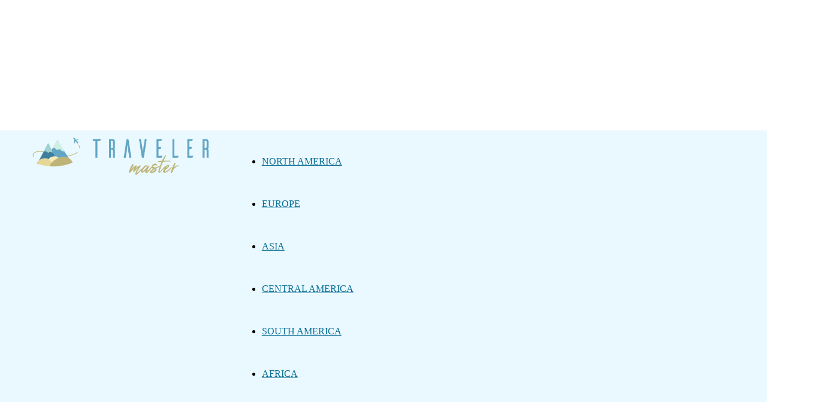

--- FILE ---
content_type: text/html; charset=UTF-8
request_url: https://travelermaster.com/tag/best-airlines/
body_size: 92045
content:
<!doctype html >
<!--[if IE 8]>    <html class="ie8" lang="en"> <![endif]-->
<!--[if IE 9]>    <html class="ie9" lang="en"> <![endif]-->
<!--[if gt IE 8]><!--> <html lang="en-US"> <!--<![endif]-->
<head><script>window.workerPerfData = '{"start":1769289429208,"worker_init_ms_since_last_update":1769289429208,"worker_init_skip_update":0,"after_worker_config":1769289429323,"after_init_config":1769289429323,"after_init_tests":1769289429323,"after_init_db":1769289429323,"after_db_bot_check":1769289429323,"after_bot_check":1769289429323,"after_worker_fetch_init":1769289429323,"after_article_tag":1769289429323,"after_complete_script":1769289429323,"after_head_body_tag":1769289429323,"after_get_page_html":1769289429786,"after_tag_creation":1769289429786,"after_worker_fetch_done":1769289429786}';</script>
    <title>best airlines Archives - Traveler Master</title>
    <meta charset="UTF-8" />
    <meta name="viewport" content="width=device-width, initial-scale=1.0">
    <link rel="pingback" href="https://travelermaster.com/xmlrpc.php" />
    <meta name='robots' content='noindex, follow' />
	<style>img:is([sizes="auto" i], [sizes^="auto," i]) { contain-intrinsic-size: 3000px 1500px }</style>
	<link rel="icon" type="image/png" href="https://travelermaster.com/wp-content/uploads/2021/01/FAVICON.png">
	<!-- This site is optimized with the Yoast SEO plugin v24.9 - https://yoast.com/wordpress/plugins/seo/ -->
	<meta property="og:locale" content="en_US" />
	
	<meta property="og:title" content="best airlines Archives - Traveler Master" />
	
	<meta property="og:site_name" content="Traveler Master" />
	<meta name="twitter:card" content="summary_large_image" />
	<script type="application/ld+json" class="yoast-schema-graph">{"@context":"https://schema.org","@graph":[{"@type":"CollectionPage","@id":"https://travelermaster.com/tag/best-airlines/","url":"https://travelermaster.com/tag/best-airlines/","name":"best airlines Archives - Traveler Master","isPartOf":{"@id":"https://travelermaster.com/#website"},"primaryImageOfPage":{"@id":"https://travelermaster.com/tag/best-airlines/#primaryimage"},"image":{"@id":"https://travelermaster.com/tag/best-airlines/#primaryimage"},"thumbnailUrl":"https://travelermaster.com/wp-content/uploads/2024/06/markus-winkler-QT5zAH9PPo4-unsplash-scaled-e1719306445132.jpg","breadcrumb":{"@id":"https://travelermaster.com/tag/best-airlines/#breadcrumb"},"inLanguage":"en-US"},{"@type":"ImageObject","inLanguage":"en-US","@id":"https://travelermaster.com/tag/best-airlines/#primaryimage","url":"https://travelermaster.com/wp-content/uploads/2024/06/markus-winkler-QT5zAH9PPo4-unsplash-scaled-e1719306445132.jpg","contentUrl":"https://travelermaster.com/wp-content/uploads/2024/06/markus-winkler-QT5zAH9PPo4-unsplash-scaled-e1719306445132.jpg","width":1911,"height":1843,"caption":"Photo by Markus Winkler on Unsplash"},{"@type":"BreadcrumbList","@id":"https://travelermaster.com/tag/best-airlines/#breadcrumb","itemListElement":[{"@type":"ListItem","position":1,"name":"Home","item":"https://travelermaster.com/"},{"@type":"ListItem","position":2,"name":"best airlines"}]},{"@type":"WebSite","@id":"https://travelermaster.com/#website","url":"https://travelermaster.com/","name":"Traveler Master","description":"Traveler Master","potentialAction":[{"@type":"SearchAction","target":{"@type":"EntryPoint","urlTemplate":"https://travelermaster.com/?s={search_term_string}"},"query-input":{"@type":"PropertyValueSpecification","valueRequired":true,"valueName":"search_term_string"}}],"inLanguage":"en-US"}]}</script>
	<!-- / Yoast SEO plugin. -->


<link rel='dns-prefetch' href='//maxcdn.bootstrapcdn.com' />
<link rel='dns-prefetch' href='//fonts.googleapis.com' />
<link rel="alternate" type="application/rss+xml" title="Traveler Master &raquo; Feed" href="https://travelermaster.com/feed/" />
<link rel="alternate" type="application/rss+xml" title="Traveler Master &raquo; best airlines Tag Feed" href="https://travelermaster.com/tag/best-airlines/feed/" />
<script type="text/javascript">
/* <![CDATA[ */
window._wpemojiSettings = {"baseUrl":"https:\/\/s.w.org\/images\/core\/emoji\/16.0.1\/72x72\/","ext":".png","svgUrl":"https:\/\/s.w.org\/images\/core\/emoji\/16.0.1\/svg\/","svgExt":".svg","source":{"concatemoji":"https:\/\/travelermaster.com\/wp-includes\/js\/wp-emoji-release.min.js?ver=6.8.3"}};
/*! This file is auto-generated */
!function(s,n){var o,i,e;function c(e){try{var t={supportTests:e,timestamp:(new Date).valueOf()};sessionStorage.setItem(o,JSON.stringify(t))}catch(e){}}function p(e,t,n){e.clearRect(0,0,e.canvas.width,e.canvas.height),e.fillText(t,0,0);var t=new Uint32Array(e.getImageData(0,0,e.canvas.width,e.canvas.height).data),a=(e.clearRect(0,0,e.canvas.width,e.canvas.height),e.fillText(n,0,0),new Uint32Array(e.getImageData(0,0,e.canvas.width,e.canvas.height).data));return t.every(function(e,t){return e===a[t]})}function u(e,t){e.clearRect(0,0,e.canvas.width,e.canvas.height),e.fillText(t,0,0);for(var n=e.getImageData(16,16,1,1),a=0;a<n.data.length;a++)if(0!==n.data[a])return!1;return!0}function f(e,t,n,a){switch(t){case"flag":return n(e,"\ud83c\udff3\ufe0f\u200d\u26a7\ufe0f","\ud83c\udff3\ufe0f\u200b\u26a7\ufe0f")?!1:!n(e,"\ud83c\udde8\ud83c\uddf6","\ud83c\udde8\u200b\ud83c\uddf6")&&!n(e,"\ud83c\udff4\udb40\udc67\udb40\udc62\udb40\udc65\udb40\udc6e\udb40\udc67\udb40\udc7f","\ud83c\udff4\u200b\udb40\udc67\u200b\udb40\udc62\u200b\udb40\udc65\u200b\udb40\udc6e\u200b\udb40\udc67\u200b\udb40\udc7f");case"emoji":return!a(e,"\ud83e\udedf")}return!1}function g(e,t,n,a){var r="undefined"!=typeof WorkerGlobalScope&&self instanceof WorkerGlobalScope?new OffscreenCanvas(300,150):s.createElement("canvas"),o=r.getContext("2d",{willReadFrequently:!0}),i=(o.textBaseline="top",o.font="600 32px Arial",{});return e.forEach(function(e){i[e]=t(o,e,n,a)}),i}function t(e){var t=s.createElement("script");t.src=e,t.defer=!0,s.head.appendChild(t)}"undefined"!=typeof Promise&&(o="wpEmojiSettingsSupports",i=["flag","emoji"],n.supports={everything:!0,everythingExceptFlag:!0},e=new Promise(function(e){s.addEventListener("DOMContentLoaded",e,{once:!0})}),new Promise(function(t){var n=function(){try{var e=JSON.parse(sessionStorage.getItem(o));if("object"==typeof e&&"number"==typeof e.timestamp&&(new Date).valueOf()<e.timestamp+604800&&"object"==typeof e.supportTests)return e.supportTests}catch(e){}return null}();if(!n){if("undefined"!=typeof Worker&&"undefined"!=typeof OffscreenCanvas&&"undefined"!=typeof URL&&URL.createObjectURL&&"undefined"!=typeof Blob)try{var e="postMessage("+g.toString()+"("+[JSON.stringify(i),f.toString(),p.toString(),u.toString()].join(",")+"));",a=new Blob([e],{type:"text/javascript"}),r=new Worker(URL.createObjectURL(a),{name:"wpTestEmojiSupports"});return void(r.onmessage=function(e){c(n=e.data),r.terminate(),t(n)})}catch(e){}c(n=g(i,f,p,u))}t(n)}).then(function(e){for(var t in e)n.supports[t]=e[t],n.supports.everything=n.supports.everything&&n.supports[t],"flag"!==t&&(n.supports.everythingExceptFlag=n.supports.everythingExceptFlag&&n.supports[t]);n.supports.everythingExceptFlag=n.supports.everythingExceptFlag&&!n.supports.flag,n.DOMReady=!1,n.readyCallback=function(){n.DOMReady=!0}}).then(function(){return e}).then(function(){var e;n.supports.everything||(n.readyCallback(),(e=n.source||{}).concatemoji?t(e.concatemoji):e.wpemoji&&e.twemoji&&(t(e.twemoji),t(e.wpemoji)))}))}((window,document),window._wpemojiSettings);
/* ]]> */
</script>
<link rel='stylesheet' id='sbi_styles-css' href='https://travelermaster.com/wp-content/plugins/instagram-feed/css/sbi-styles.min.css?ver=6.8.0' type='text/css' media='all' />
<style id='wp-emoji-styles-inline-css' type='text/css'>

	img.wp-smiley, img.emoji {
		display: inline !important;
		border: none !important;
		box-shadow: none !important;
		height: 1em !important;
		width: 1em !important;
		margin: 0 0.07em !important;
		vertical-align: -0.1em !important;
		background: none !important;
		padding: 0 !important;
	}
</style>
<style id='classic-theme-styles-inline-css' type='text/css'>
/*! This file is auto-generated */
.wp-block-button__link{color:#fff;background-color:#32373c;border-radius:9999px;box-shadow:none;text-decoration:none;padding:calc(.667em + 2px) calc(1.333em + 2px);font-size:1.125em}.wp-block-file__button{background:#32373c;color:#fff;text-decoration:none}
</style>
<style id='global-styles-inline-css' type='text/css'>
:root{--wp--preset--aspect-ratio--square: 1;--wp--preset--aspect-ratio--4-3: 4/3;--wp--preset--aspect-ratio--3-4: 3/4;--wp--preset--aspect-ratio--3-2: 3/2;--wp--preset--aspect-ratio--2-3: 2/3;--wp--preset--aspect-ratio--16-9: 16/9;--wp--preset--aspect-ratio--9-16: 9/16;--wp--preset--color--black: #000000;--wp--preset--color--cyan-bluish-gray: #abb8c3;--wp--preset--color--white: #ffffff;--wp--preset--color--pale-pink: #f78da7;--wp--preset--color--vivid-red: #cf2e2e;--wp--preset--color--luminous-vivid-orange: #ff6900;--wp--preset--color--luminous-vivid-amber: #fcb900;--wp--preset--color--light-green-cyan: #7bdcb5;--wp--preset--color--vivid-green-cyan: #00d084;--wp--preset--color--pale-cyan-blue: #8ed1fc;--wp--preset--color--vivid-cyan-blue: #0693e3;--wp--preset--color--vivid-purple: #9b51e0;--wp--preset--gradient--vivid-cyan-blue-to-vivid-purple: linear-gradient(135deg,rgba(6,147,227,1) 0%,rgb(155,81,224) 100%);--wp--preset--gradient--light-green-cyan-to-vivid-green-cyan: linear-gradient(135deg,rgb(122,220,180) 0%,rgb(0,208,130) 100%);--wp--preset--gradient--luminous-vivid-amber-to-luminous-vivid-orange: linear-gradient(135deg,rgba(252,185,0,1) 0%,rgba(255,105,0,1) 100%);--wp--preset--gradient--luminous-vivid-orange-to-vivid-red: linear-gradient(135deg,rgba(255,105,0,1) 0%,rgb(207,46,46) 100%);--wp--preset--gradient--very-light-gray-to-cyan-bluish-gray: linear-gradient(135deg,rgb(238,238,238) 0%,rgb(169,184,195) 100%);--wp--preset--gradient--cool-to-warm-spectrum: linear-gradient(135deg,rgb(74,234,220) 0%,rgb(151,120,209) 20%,rgb(207,42,186) 40%,rgb(238,44,130) 60%,rgb(251,105,98) 80%,rgb(254,248,76) 100%);--wp--preset--gradient--blush-light-purple: linear-gradient(135deg,rgb(255,206,236) 0%,rgb(152,150,240) 100%);--wp--preset--gradient--blush-bordeaux: linear-gradient(135deg,rgb(254,205,165) 0%,rgb(254,45,45) 50%,rgb(107,0,62) 100%);--wp--preset--gradient--luminous-dusk: linear-gradient(135deg,rgb(255,203,112) 0%,rgb(199,81,192) 50%,rgb(65,88,208) 100%);--wp--preset--gradient--pale-ocean: linear-gradient(135deg,rgb(255,245,203) 0%,rgb(182,227,212) 50%,rgb(51,167,181) 100%);--wp--preset--gradient--electric-grass: linear-gradient(135deg,rgb(202,248,128) 0%,rgb(113,206,126) 100%);--wp--preset--gradient--midnight: linear-gradient(135deg,rgb(2,3,129) 0%,rgb(40,116,252) 100%);--wp--preset--font-size--small: 11px;--wp--preset--font-size--medium: 20px;--wp--preset--font-size--large: 32px;--wp--preset--font-size--x-large: 42px;--wp--preset--font-size--regular: 15px;--wp--preset--font-size--larger: 50px;--wp--preset--spacing--20: 0.44rem;--wp--preset--spacing--30: 0.67rem;--wp--preset--spacing--40: 1rem;--wp--preset--spacing--50: 1.5rem;--wp--preset--spacing--60: 2.25rem;--wp--preset--spacing--70: 3.38rem;--wp--preset--spacing--80: 5.06rem;--wp--preset--shadow--natural: 6px 6px 9px rgba(0, 0, 0, 0.2);--wp--preset--shadow--deep: 12px 12px 50px rgba(0, 0, 0, 0.4);--wp--preset--shadow--sharp: 6px 6px 0px rgba(0, 0, 0, 0.2);--wp--preset--shadow--outlined: 6px 6px 0px -3px rgba(255, 255, 255, 1), 6px 6px rgba(0, 0, 0, 1);--wp--preset--shadow--crisp: 6px 6px 0px rgba(0, 0, 0, 1);}:where(.is-layout-flex){gap: 0.5em;}:where(.is-layout-grid){gap: 0.5em;}body .is-layout-flex{display: flex;}.is-layout-flex{flex-wrap: wrap;align-items: center;}.is-layout-flex > :is(*, div){margin: 0;}body .is-layout-grid{display: grid;}.is-layout-grid > :is(*, div){margin: 0;}:where(.wp-block-columns.is-layout-flex){gap: 2em;}:where(.wp-block-columns.is-layout-grid){gap: 2em;}:where(.wp-block-post-template.is-layout-flex){gap: 1.25em;}:where(.wp-block-post-template.is-layout-grid){gap: 1.25em;}.has-black-color{color: var(--wp--preset--color--black) !important;}.has-cyan-bluish-gray-color{color: var(--wp--preset--color--cyan-bluish-gray) !important;}.has-white-color{color: var(--wp--preset--color--white) !important;}.has-pale-pink-color{color: var(--wp--preset--color--pale-pink) !important;}.has-vivid-red-color{color: var(--wp--preset--color--vivid-red) !important;}.has-luminous-vivid-orange-color{color: var(--wp--preset--color--luminous-vivid-orange) !important;}.has-luminous-vivid-amber-color{color: var(--wp--preset--color--luminous-vivid-amber) !important;}.has-light-green-cyan-color{color: var(--wp--preset--color--light-green-cyan) !important;}.has-vivid-green-cyan-color{color: var(--wp--preset--color--vivid-green-cyan) !important;}.has-pale-cyan-blue-color{color: var(--wp--preset--color--pale-cyan-blue) !important;}.has-vivid-cyan-blue-color{color: var(--wp--preset--color--vivid-cyan-blue) !important;}.has-vivid-purple-color{color: var(--wp--preset--color--vivid-purple) !important;}.has-black-background-color{background-color: var(--wp--preset--color--black) !important;}.has-cyan-bluish-gray-background-color{background-color: var(--wp--preset--color--cyan-bluish-gray) !important;}.has-white-background-color{background-color: var(--wp--preset--color--white) !important;}.has-pale-pink-background-color{background-color: var(--wp--preset--color--pale-pink) !important;}.has-vivid-red-background-color{background-color: var(--wp--preset--color--vivid-red) !important;}.has-luminous-vivid-orange-background-color{background-color: var(--wp--preset--color--luminous-vivid-orange) !important;}.has-luminous-vivid-amber-background-color{background-color: var(--wp--preset--color--luminous-vivid-amber) !important;}.has-light-green-cyan-background-color{background-color: var(--wp--preset--color--light-green-cyan) !important;}.has-vivid-green-cyan-background-color{background-color: var(--wp--preset--color--vivid-green-cyan) !important;}.has-pale-cyan-blue-background-color{background-color: var(--wp--preset--color--pale-cyan-blue) !important;}.has-vivid-cyan-blue-background-color{background-color: var(--wp--preset--color--vivid-cyan-blue) !important;}.has-vivid-purple-background-color{background-color: var(--wp--preset--color--vivid-purple) !important;}.has-black-border-color{border-color: var(--wp--preset--color--black) !important;}.has-cyan-bluish-gray-border-color{border-color: var(--wp--preset--color--cyan-bluish-gray) !important;}.has-white-border-color{border-color: var(--wp--preset--color--white) !important;}.has-pale-pink-border-color{border-color: var(--wp--preset--color--pale-pink) !important;}.has-vivid-red-border-color{border-color: var(--wp--preset--color--vivid-red) !important;}.has-luminous-vivid-orange-border-color{border-color: var(--wp--preset--color--luminous-vivid-orange) !important;}.has-luminous-vivid-amber-border-color{border-color: var(--wp--preset--color--luminous-vivid-amber) !important;}.has-light-green-cyan-border-color{border-color: var(--wp--preset--color--light-green-cyan) !important;}.has-vivid-green-cyan-border-color{border-color: var(--wp--preset--color--vivid-green-cyan) !important;}.has-pale-cyan-blue-border-color{border-color: var(--wp--preset--color--pale-cyan-blue) !important;}.has-vivid-cyan-blue-border-color{border-color: var(--wp--preset--color--vivid-cyan-blue) !important;}.has-vivid-purple-border-color{border-color: var(--wp--preset--color--vivid-purple) !important;}.has-vivid-cyan-blue-to-vivid-purple-gradient-background{background: var(--wp--preset--gradient--vivid-cyan-blue-to-vivid-purple) !important;}.has-light-green-cyan-to-vivid-green-cyan-gradient-background{background: var(--wp--preset--gradient--light-green-cyan-to-vivid-green-cyan) !important;}.has-luminous-vivid-amber-to-luminous-vivid-orange-gradient-background{background: var(--wp--preset--gradient--luminous-vivid-amber-to-luminous-vivid-orange) !important;}.has-luminous-vivid-orange-to-vivid-red-gradient-background{background: var(--wp--preset--gradient--luminous-vivid-orange-to-vivid-red) !important;}.has-very-light-gray-to-cyan-bluish-gray-gradient-background{background: var(--wp--preset--gradient--very-light-gray-to-cyan-bluish-gray) !important;}.has-cool-to-warm-spectrum-gradient-background{background: var(--wp--preset--gradient--cool-to-warm-spectrum) !important;}.has-blush-light-purple-gradient-background{background: var(--wp--preset--gradient--blush-light-purple) !important;}.has-blush-bordeaux-gradient-background{background: var(--wp--preset--gradient--blush-bordeaux) !important;}.has-luminous-dusk-gradient-background{background: var(--wp--preset--gradient--luminous-dusk) !important;}.has-pale-ocean-gradient-background{background: var(--wp--preset--gradient--pale-ocean) !important;}.has-electric-grass-gradient-background{background: var(--wp--preset--gradient--electric-grass) !important;}.has-midnight-gradient-background{background: var(--wp--preset--gradient--midnight) !important;}.has-small-font-size{font-size: var(--wp--preset--font-size--small) !important;}.has-medium-font-size{font-size: var(--wp--preset--font-size--medium) !important;}.has-large-font-size{font-size: var(--wp--preset--font-size--large) !important;}.has-x-large-font-size{font-size: var(--wp--preset--font-size--x-large) !important;}
:where(.wp-block-post-template.is-layout-flex){gap: 1.25em;}:where(.wp-block-post-template.is-layout-grid){gap: 1.25em;}
:where(.wp-block-columns.is-layout-flex){gap: 2em;}:where(.wp-block-columns.is-layout-grid){gap: 2em;}
:root :where(.wp-block-pullquote){font-size: 1.5em;line-height: 1.6;}
</style>
<link rel='stylesheet' id='ppress-frontend-css' href='https://travelermaster.com/wp-content/plugins/wp-user-avatar/assets/css/frontend.min.css?ver=4.15.23' type='text/css' media='all' />
<link rel='stylesheet' id='ppress-flatpickr-css' href='https://travelermaster.com/wp-content/plugins/wp-user-avatar/assets/flatpickr/flatpickr.min.css?ver=4.15.23' type='text/css' media='all' />
<link rel='stylesheet' id='ppress-select2-css' href='https://travelermaster.com/wp-content/plugins/wp-user-avatar/assets/select2/select2.min.css?ver=6.8.3' type='text/css' media='all' />
<link rel='stylesheet' id='cff-css' href='https://travelermaster.com/wp-content/plugins/custom-facebook-feed/assets/css/cff-style.min.css?ver=4.3.0' type='text/css' media='all' />
<link rel='stylesheet' id='sb-font-awesome-css' href='https://maxcdn.bootstrapcdn.com/font-awesome/4.7.0/css/font-awesome.min.css?ver=6.8.3' type='text/css' media='all' />
<link rel='stylesheet' id='td-plugin-multi-purpose-css' href='https://travelermaster.com/wp-content/plugins/td-composer/td-multi-purpose/style.css?ver=72f925014dc5642945728092f057897e' type='text/css' media='all' />
<link rel='stylesheet' id='google-fonts-style-css' href='https://fonts.googleapis.com/css?family=Open+Sans%3A400%2C600%2C700%2C100%2C200%2C300%2C500%2C800%2C900%7CSue+Ellen+Francisco%3A400%2C100%2C200%2C300%2C500%2C600%2C700%2C800%2C900%7CMontserrat%3A400%2C100%2C200%2C300%2C500%2C600%2C700%2C800%2C900%7CRoboto%3A400%2C600%2C700%2C100%2C200%2C300%2C500%2C800%2C900&#038;display=swap&#038;ver=12.6.6' type='text/css' media='all' />
<link rel='stylesheet' id='td-theme-css' href='https://travelermaster.com/wp-content/themes/Newspaper/style.css?ver=12.6.6' type='text/css' media='all' />
<style id='td-theme-inline-css' type='text/css'>@media (max-width:767px){.td-header-desktop-wrap{display:none}}@media (min-width:767px){.td-header-mobile-wrap{display:none}}</style>
<link rel='stylesheet' id='td-legacy-framework-front-style-css' href='https://travelermaster.com/wp-content/plugins/td-composer/legacy/Newspaper/assets/css/td_legacy_main.css?ver=72f925014dc5642945728092f057897e' type='text/css' media='all' />
<link rel='stylesheet' id='td-standard-pack-framework-front-style-css' href='https://travelermaster.com/wp-content/plugins/td-standard-pack/Newspaper/assets/css/td_standard_pack_main.css?ver=8f2d47acef43f76b1dfa75a39c0fe3df' type='text/css' media='all' />
<link rel='stylesheet' id='td-theme-demo-style-css' href='https://travelermaster.com/wp-content/plugins/td-composer/legacy/Newspaper/includes/demos/travel/demo_style.css?ver=12.6.6' type='text/css' media='all' />
<link rel='stylesheet' id='tdb_style_cloud_templates_front-css' href='https://travelermaster.com/wp-content/plugins/td-cloud-library/assets/css/tdb_main.css?ver=b379c96c54343541fd8742379a419361' type='text/css' media='all' />
<script type="text/javascript" src="https://travelermaster.com/wp-includes/js/jquery/jquery.min.js?ver=3.7.1" id="jquery-core-js"></script>
<script type="text/javascript" src="https://travelermaster.com/wp-includes/js/jquery/jquery-migrate.min.js?ver=3.4.1" id="jquery-migrate-js"></script>
<script type="text/javascript" src="https://travelermaster.com/wp-content/plugins/wp-user-avatar/assets/flatpickr/flatpickr.min.js?ver=4.15.23" id="ppress-flatpickr-js"></script>
<script type="text/javascript" src="https://travelermaster.com/wp-content/plugins/wp-user-avatar/assets/select2/select2.min.js?ver=4.15.23" id="ppress-select2-js"></script>
<link rel="https://api.w.org/" href="https://travelermaster.com/wp-json/" /><link rel="alternate" title="JSON" type="application/json" href="https://travelermaster.com/wp-json/wp/v2/tags/7422" /><link rel="EditURI" type="application/rsd+xml" title="RSD" href="https://travelermaster.com/xmlrpc.php?rsd" />
    <script>
        window.tdb_global_vars = {"wpRestUrl":"https:\/\/travelermaster.com\/wp-json\/","permalinkStructure":"\/%postname%\/"};
        window.tdb_p_autoload_vars = {"isAjax":false,"isAdminBarShowing":false,"autoloadScrollPercent":50};
    </script>
    
    <style id="tdb-global-colors">:root{--accent-color:#fff}</style>

    
	
<!-- JS generated by theme -->

<script type="text/javascript" id="td-generated-header-js">
    
    

	    var tdBlocksArray = []; //here we store all the items for the current page

	    // td_block class - each ajax block uses a object of this class for requests
	    function tdBlock() {
		    this.id = '';
		    this.block_type = 1; //block type id (1-234 etc)
		    this.atts = '';
		    this.td_column_number = '';
		    this.td_current_page = 1; //
		    this.post_count = 0; //from wp
		    this.found_posts = 0; //from wp
		    this.max_num_pages = 0; //from wp
		    this.td_filter_value = ''; //current live filter value
		    this.is_ajax_running = false;
		    this.td_user_action = ''; // load more or infinite loader (used by the animation)
		    this.header_color = '';
		    this.ajax_pagination_infinite_stop = ''; //show load more at page x
	    }

        // td_js_generator - mini detector
        ( function () {
            var htmlTag = document.getElementsByTagName("html")[0];

	        if ( navigator.userAgent.indexOf("MSIE 10.0") > -1 ) {
                htmlTag.className += ' ie10';
            }

            if ( !!navigator.userAgent.match(/Trident.*rv\:11\./) ) {
                htmlTag.className += ' ie11';
            }

	        if ( navigator.userAgent.indexOf("Edge") > -1 ) {
                htmlTag.className += ' ieEdge';
            }

            if ( /(iPad|iPhone|iPod)/g.test(navigator.userAgent) ) {
                htmlTag.className += ' td-md-is-ios';
            }

            var user_agent = navigator.userAgent.toLowerCase();
            if ( user_agent.indexOf("android") > -1 ) {
                htmlTag.className += ' td-md-is-android';
            }

            if ( -1 !== navigator.userAgent.indexOf('Mac OS X')  ) {
                htmlTag.className += ' td-md-is-os-x';
            }

            if ( /chrom(e|ium)/.test(navigator.userAgent.toLowerCase()) ) {
               htmlTag.className += ' td-md-is-chrome';
            }

            if ( -1 !== navigator.userAgent.indexOf('Firefox') ) {
                htmlTag.className += ' td-md-is-firefox';
            }

            if ( -1 !== navigator.userAgent.indexOf('Safari') && -1 === navigator.userAgent.indexOf('Chrome') ) {
                htmlTag.className += ' td-md-is-safari';
            }

            if( -1 !== navigator.userAgent.indexOf('IEMobile') ){
                htmlTag.className += ' td-md-is-iemobile';
            }

        })();

        var tdLocalCache = {};

        ( function () {
            "use strict";

            tdLocalCache = {
                data: {},
                remove: function (resource_id) {
                    delete tdLocalCache.data[resource_id];
                },
                exist: function (resource_id) {
                    return tdLocalCache.data.hasOwnProperty(resource_id) && tdLocalCache.data[resource_id] !== null;
                },
                get: function (resource_id) {
                    return tdLocalCache.data[resource_id];
                },
                set: function (resource_id, cachedData) {
                    tdLocalCache.remove(resource_id);
                    tdLocalCache.data[resource_id] = cachedData;
                }
            };
        })();

    
    
var td_viewport_interval_list=[{"limitBottom":767,"sidebarWidth":228},{"limitBottom":1018,"sidebarWidth":300},{"limitBottom":1140,"sidebarWidth":324}];
var td_animation_stack_effect="type0";
var tds_animation_stack=true;
var td_animation_stack_specific_selectors=".entry-thumb, img, .td-lazy-img";
var td_animation_stack_general_selectors=".td-animation-stack img, .td-animation-stack .entry-thumb, .post img, .td-animation-stack .td-lazy-img";
var tds_general_modal_image="yes";
var tdc_is_installed="yes";
var td_ajax_url="https:\/\/travelermaster.com\/wp-admin\/admin-ajax.php?td_theme_name=Newspaper&v=12.6.6";
var td_get_template_directory_uri="https:\/\/travelermaster.com\/wp-content\/plugins\/td-composer\/legacy\/common";
var tds_snap_menu="";
var tds_logo_on_sticky="show_header_logo";
var tds_header_style="tdm_header_style_3";
var td_please_wait="Please wait...";
var td_email_user_pass_incorrect="User or password incorrect!";
var td_email_user_incorrect="Email or username incorrect!";
var td_email_incorrect="Email incorrect!";
var td_user_incorrect="Username incorrect!";
var td_email_user_empty="Email or username empty!";
var td_pass_empty="Pass empty!";
var td_pass_pattern_incorrect="Invalid Pass Pattern!";
var td_retype_pass_incorrect="Retyped Pass incorrect!";
var tds_more_articles_on_post_enable="";
var tds_more_articles_on_post_time_to_wait="";
var tds_more_articles_on_post_pages_distance_from_top=0;
var tds_captcha="";
var tds_theme_color_site_wide="#61a6c5";
var tds_smart_sidebar="enabled";
var tdThemeName="Newspaper";
var tdThemeNameWl="Newspaper";
var td_magnific_popup_translation_tPrev="Previous (Left arrow key)";
var td_magnific_popup_translation_tNext="Next (Right arrow key)";
var td_magnific_popup_translation_tCounter="%curr% of %total%";
var td_magnific_popup_translation_ajax_tError="The content from %url% could not be loaded.";
var td_magnific_popup_translation_image_tError="The image #%curr% could not be loaded.";
var tdBlockNonce="ecdfca5515";
var tdMobileMenu="enabled";
var tdMobileSearch="enabled";
var tdDateNamesI18n={"month_names":["January","February","March","April","May","June","July","August","September","October","November","December"],"month_names_short":["Jan","Feb","Mar","Apr","May","Jun","Jul","Aug","Sep","Oct","Nov","Dec"],"day_names":["Sunday","Monday","Tuesday","Wednesday","Thursday","Friday","Saturday"],"day_names_short":["Sun","Mon","Tue","Wed","Thu","Fri","Sat"]};
var tdb_modal_confirm="Save";
var tdb_modal_cancel="Cancel";
var tdb_modal_confirm_alt="Yes";
var tdb_modal_cancel_alt="No";
var td_deploy_mode="deploy";
var td_ad_background_click_link="";
var td_ad_background_click_target="";
</script>


<!-- Header style compiled by theme -->

<style>@font-face{font-family:"ailerons-typeface-webfont";src:local("ailerons-typeface-webfont"),url("https://travelermaster.com/wp-content/uploads/2020/12/ailerons-typeface-webfont.woff") format("woff");font-display:swap}@font-face{font-family:"powerful-regular-webfont";src:local("powerful-regular-webfont"),url("https://travelermaster.com/wp-content/uploads/2021/01/powerful-regular-webfont.woff") format("woff");font-display:swap}ul.sf-menu>.menu-item>a{font-family:ailerons-typeface-webfont;font-size:16px;line-height:71px;font-weight:normal;text-transform:uppercase}.td-mobile-content .td-mobile-main-menu>li>a{font-family:ailerons-typeface-webfont;font-size:24px;line-height:27px;font-weight:300}.td-page-title,.td-category-title-holder .td-page-title{font-family:ailerons-typeface-webfont;font-size:85px;line-height:10px;font-weight:500;text-transform:uppercase}.td-page-content p,.td-page-content li,.td-page-content .td_block_text_with_title,.wpb_text_column p{font-family:"Open Sans"}.td-page-content h3,.wpb_text_column h3{font-family:"Open Sans";text-transform:uppercase}:root{--td_theme_color:#61a6c5;--td_slider_text:rgba(97,166,197,0.7);--td_header_color:#ffffff;--td_text_header_color:#61a6c5;--td_mobile_menu_color:#ffffff;--td_mobile_icons_color:#154454;--td_mobile_gradient_one_mob:rgba(244,238,203,0.97);--td_mobile_gradient_two_mob:rgba(189,227,239,0.97);--td_mobile_text_active_color:rgba(10,110,150,0.77);--td_mobile_button_color_mob:#154454;--td_mobile_text_color:#0a6e96;--td_page_title_color:#0a6e96}@font-face{font-family:"ailerons-typeface-webfont";src:local("ailerons-typeface-webfont"),url("https://travelermaster.com/wp-content/uploads/2020/12/ailerons-typeface-webfont.woff") format("woff");font-display:swap}@font-face{font-family:"powerful-regular-webfont";src:local("powerful-regular-webfont"),url("https://travelermaster.com/wp-content/uploads/2021/01/powerful-regular-webfont.woff") format("woff");font-display:swap}.td-header-style-12 .td-header-menu-wrap-full,.td-header-style-12 .td-affix,.td-grid-style-1.td-hover-1 .td-big-grid-post:hover .td-post-category,.td-grid-style-5.td-hover-1 .td-big-grid-post:hover .td-post-category,.td_category_template_3 .td-current-sub-category,.td_category_template_8 .td-category-header .td-category a.td-current-sub-category,.td_category_template_4 .td-category-siblings .td-category a:hover,.td_block_big_grid_9.td-grid-style-1 .td-post-category,.td_block_big_grid_9.td-grid-style-5 .td-post-category,.td-grid-style-6.td-hover-1 .td-module-thumb:after,.tdm-menu-active-style5 .td-header-menu-wrap .sf-menu>.current-menu-item>a,.tdm-menu-active-style5 .td-header-menu-wrap .sf-menu>.current-menu-ancestor>a,.tdm-menu-active-style5 .td-header-menu-wrap .sf-menu>.current-category-ancestor>a,.tdm-menu-active-style5 .td-header-menu-wrap .sf-menu>li>a:hover,.tdm-menu-active-style5 .td-header-menu-wrap .sf-menu>.sfHover>a{background-color:#61a6c5}.td_mega_menu_sub_cats .cur-sub-cat,.td-mega-span h3 a:hover,.td_mod_mega_menu:hover .entry-title a,.header-search-wrap .result-msg a:hover,.td-header-top-menu .td-drop-down-search .td_module_wrap:hover .entry-title a,.td-header-top-menu .td-icon-search:hover,.td-header-wrap .result-msg a:hover,.top-header-menu li a:hover,.top-header-menu .current-menu-item>a,.top-header-menu .current-menu-ancestor>a,.top-header-menu .current-category-ancestor>a,.td-social-icon-wrap>a:hover,.td-header-sp-top-widget .td-social-icon-wrap a:hover,.td_mod_related_posts:hover h3>a,.td-post-template-11 .td-related-title .td-related-left:hover,.td-post-template-11 .td-related-title .td-related-right:hover,.td-post-template-11 .td-related-title .td-cur-simple-item,.td-post-template-11 .td_block_related_posts .td-next-prev-wrap a:hover,.td-category-header .td-pulldown-category-filter-link:hover,.td-category-siblings .td-subcat-dropdown a:hover,.td-category-siblings .td-subcat-dropdown a.td-current-sub-category,.footer-text-wrap .footer-email-wrap a,.footer-social-wrap a:hover,.td_module_17 .td-read-more a:hover,.td_module_18 .td-read-more a:hover,.td_module_19 .td-post-author-name a:hover,.td-pulldown-syle-2 .td-subcat-dropdown:hover .td-subcat-more span,.td-pulldown-syle-2 .td-subcat-dropdown:hover .td-subcat-more i,.td-pulldown-syle-3 .td-subcat-dropdown:hover .td-subcat-more span,.td-pulldown-syle-3 .td-subcat-dropdown:hover .td-subcat-more i,.tdm-menu-active-style3 .tdm-header.td-header-wrap .sf-menu>.current-category-ancestor>a,.tdm-menu-active-style3 .tdm-header.td-header-wrap .sf-menu>.current-menu-ancestor>a,.tdm-menu-active-style3 .tdm-header.td-header-wrap .sf-menu>.current-menu-item>a,.tdm-menu-active-style3 .tdm-header.td-header-wrap .sf-menu>.sfHover>a,.tdm-menu-active-style3 .tdm-header.td-header-wrap .sf-menu>li>a:hover{color:#61a6c5}.td-mega-menu-page .wpb_content_element ul li a:hover,.td-theme-wrap .td-aj-search-results .td_module_wrap:hover .entry-title a,.td-theme-wrap .header-search-wrap .result-msg a:hover{color:#61a6c5!important}.td_category_template_8 .td-category-header .td-category a.td-current-sub-category,.td_category_template_4 .td-category-siblings .td-category a:hover,.tdm-menu-active-style4 .tdm-header .sf-menu>.current-menu-item>a,.tdm-menu-active-style4 .tdm-header .sf-menu>.current-menu-ancestor>a,.tdm-menu-active-style4 .tdm-header .sf-menu>.current-category-ancestor>a,.tdm-menu-active-style4 .tdm-header .sf-menu>li>a:hover,.tdm-menu-active-style4 .tdm-header .sf-menu>.sfHover>a{border-color:#61a6c5}.td-header-wrap .td-header-menu-wrap-full,.td-header-menu-wrap.td-affix,.td-header-style-3 .td-header-main-menu,.td-header-style-3 .td-affix .td-header-main-menu,.td-header-style-4 .td-header-main-menu,.td-header-style-4 .td-affix .td-header-main-menu,.td-header-style-8 .td-header-menu-wrap.td-affix,.td-header-style-8 .td-header-top-menu-full{background-color:#eaf9ff}.td-boxed-layout .td-header-style-3 .td-header-menu-wrap,.td-boxed-layout .td-header-style-4 .td-header-menu-wrap,.td-header-style-3 .td_stretch_content .td-header-menu-wrap,.td-header-style-4 .td_stretch_content .td-header-menu-wrap{background-color:#eaf9ff!important}@media (min-width:1019px){.td-header-style-1 .td-header-sp-recs,.td-header-style-1 .td-header-sp-logo{margin-bottom:28px}}@media (min-width:768px) and (max-width:1018px){.td-header-style-1 .td-header-sp-recs,.td-header-style-1 .td-header-sp-logo{margin-bottom:14px}}.td-header-style-7 .td-header-top-menu{border-bottom:none}.sf-menu>.current-menu-item>a:after,.sf-menu>.current-menu-ancestor>a:after,.sf-menu>.current-category-ancestor>a:after,.sf-menu>li:hover>a:after,.sf-menu>.sfHover>a:after,.td_block_mega_menu .td-next-prev-wrap a:hover,.td-mega-span .td-post-category:hover,.td-header-wrap .black-menu .sf-menu>li>a:hover,.td-header-wrap .black-menu .sf-menu>.current-menu-ancestor>a,.td-header-wrap .black-menu .sf-menu>.sfHover>a,.td-header-wrap .black-menu .sf-menu>.current-menu-item>a,.td-header-wrap .black-menu .sf-menu>.current-menu-ancestor>a,.td-header-wrap .black-menu .sf-menu>.current-category-ancestor>a,.tdm-menu-active-style5 .tdm-header .td-header-menu-wrap .sf-menu>.current-menu-item>a,.tdm-menu-active-style5 .tdm-header .td-header-menu-wrap .sf-menu>.current-menu-ancestor>a,.tdm-menu-active-style5 .tdm-header .td-header-menu-wrap .sf-menu>.current-category-ancestor>a,.tdm-menu-active-style5 .tdm-header .td-header-menu-wrap .sf-menu>li>a:hover,.tdm-menu-active-style5 .tdm-header .td-header-menu-wrap .sf-menu>.sfHover>a{background-color:#e6d796}.td_block_mega_menu .td-next-prev-wrap a:hover,.tdm-menu-active-style4 .tdm-header .sf-menu>.current-menu-item>a,.tdm-menu-active-style4 .tdm-header .sf-menu>.current-menu-ancestor>a,.tdm-menu-active-style4 .tdm-header .sf-menu>.current-category-ancestor>a,.tdm-menu-active-style4 .tdm-header .sf-menu>li>a:hover,.tdm-menu-active-style4 .tdm-header .sf-menu>.sfHover>a{border-color:#e6d796}.header-search-wrap .td-drop-down-search:before{border-color:transparent transparent #e6d796 transparent}.td_mega_menu_sub_cats .cur-sub-cat,.td_mod_mega_menu:hover .entry-title a,.td-theme-wrap .sf-menu ul .td-menu-item>a:hover,.td-theme-wrap .sf-menu ul .sfHover>a,.td-theme-wrap .sf-menu ul .current-menu-ancestor>a,.td-theme-wrap .sf-menu ul .current-category-ancestor>a,.td-theme-wrap .sf-menu ul .current-menu-item>a,.tdm-menu-active-style3 .tdm-header.td-header-wrap .sf-menu>.current-menu-item>a,.tdm-menu-active-style3 .tdm-header.td-header-wrap .sf-menu>.current-menu-ancestor>a,.tdm-menu-active-style3 .tdm-header.td-header-wrap .sf-menu>.current-category-ancestor>a,.tdm-menu-active-style3 .tdm-header.td-header-wrap .sf-menu>li>a:hover,.tdm-menu-active-style3 .tdm-header.td-header-wrap .sf-menu>.sfHover>a{color:#e6d796}.td-header-wrap .td-header-menu-wrap .sf-menu>li>a,.td-header-wrap .td-header-menu-social .td-social-icon-wrap a,.td-header-style-4 .td-header-menu-social .td-social-icon-wrap i,.td-header-style-5 .td-header-menu-social .td-social-icon-wrap i,.td-header-style-6 .td-header-menu-social .td-social-icon-wrap i,.td-header-style-12 .td-header-menu-social .td-social-icon-wrap i,.td-header-wrap .header-search-wrap #td-header-search-button .td-icon-search{color:#0a6e96}.td-header-wrap .td-header-menu-social+.td-search-wrapper #td-header-search-button:before{background-color:#0a6e96}ul.sf-menu>.td-menu-item>a,.td-theme-wrap .td-header-menu-social{font-family:ailerons-typeface-webfont;font-size:16px;line-height:71px;font-weight:normal;text-transform:uppercase}.td-header-menu-wrap.td-affix,.td-header-style-3 .td-affix .td-header-main-menu,.td-header-style-4 .td-affix .td-header-main-menu,.td-header-style-8 .td-header-menu-wrap.td-affix{background-color:#eaf9ff}.td-affix .sf-menu>.current-menu-item>a:after,.td-affix .sf-menu>.current-menu-ancestor>a:after,.td-affix .sf-menu>.current-category-ancestor>a:after,.td-affix .sf-menu>li:hover>a:after,.td-affix .sf-menu>.sfHover>a:after,.td-header-wrap .td-affix .black-menu .sf-menu>li>a:hover,.td-header-wrap .td-affix .black-menu .sf-menu>.current-menu-ancestor>a,.td-header-wrap .td-affix .black-menu .sf-menu>.sfHover>a,.td-affix .header-search-wrap .td-drop-down-search:after,.td-affix .header-search-wrap .td-drop-down-search .btn:hover,.td-header-wrap .td-affix .black-menu .sf-menu>.current-menu-item>a,.td-header-wrap .td-affix .black-menu .sf-menu>.current-menu-ancestor>a,.td-header-wrap .td-affix .black-menu .sf-menu>.current-category-ancestor>a,.tdm-menu-active-style5 .tdm-header .td-header-menu-wrap.td-affix .sf-menu>.current-menu-item>a,.tdm-menu-active-style5 .tdm-header .td-header-menu-wrap.td-affix .sf-menu>.current-menu-ancestor>a,.tdm-menu-active-style5 .tdm-header .td-header-menu-wrap.td-affix .sf-menu>.current-category-ancestor>a,.tdm-menu-active-style5 .tdm-header .td-header-menu-wrap.td-affix .sf-menu>li>a:hover,.tdm-menu-active-style5 .tdm-header .td-header-menu-wrap.td-affix .sf-menu>.sfHover>a{background-color:#e6d796}.td-affix .header-search-wrap .td-drop-down-search:before{border-color:transparent transparent #e6d796 transparent}.tdm-menu-active-style4 .tdm-header .td-affix .sf-menu>.current-menu-item>a,.tdm-menu-active-style4 .tdm-header .td-affix .sf-menu>.current-menu-ancestor>a,.tdm-menu-active-style4 .tdm-header .td-affix .sf-menu>.current-category-ancestor>a,.tdm-menu-active-style4 .tdm-header .td-affix .sf-menu>li>a:hover,.tdm-menu-active-style4 .tdm-header .td-affix .sf-menu>.sfHover>a{border-color:#e6d796}.td-theme-wrap .td-affix .sf-menu ul .td-menu-item>a:hover,.td-theme-wrap .td-affix .sf-menu ul .sfHover>a,.td-theme-wrap .td-affix .sf-menu ul .current-menu-ancestor>a,.td-theme-wrap .td-affix .sf-menu ul .current-category-ancestor>a,.td-theme-wrap .td-affix .sf-menu ul .current-menu-item>a,.tdm-menu-active-style3 .tdm-header .td-affix .sf-menu>.current-menu-item>a,.tdm-menu-active-style3 .tdm-header .td-affix .sf-menu>.current-menu-ancestor>a,.tdm-menu-active-style3 .tdm-header .td-affix .sf-menu>.current-category-ancestor>a,.tdm-menu-active-style3 .tdm-header .td-affix .sf-menu>li>a:hover,.tdm-menu-active-style3 .tdm-header .td-affix .sf-menu>.sfHover>a{color:#e6d796}.td-header-wrap .td-header-menu-wrap.td-affix .sf-menu>li>a,.td-header-wrap .td-affix .td-header-menu-social .td-social-icon-wrap a,.td-header-style-4 .td-affix .td-header-menu-social .td-social-icon-wrap i,.td-header-style-5 .td-affix .td-header-menu-social .td-social-icon-wrap i,.td-header-style-6 .td-affix .td-header-menu-social .td-social-icon-wrap i,.td-header-style-12 .td-affix .td-header-menu-social .td-social-icon-wrap i,.td-header-wrap .td-affix .header-search-wrap .td-icon-search{color:#0a6e96}.td-header-wrap .td-affix .td-header-menu-social+.td-search-wrapper #td-header-search-button:before{background-color:#0a6e96}.td-header-wrap .td-header-menu-social .td-social-icon-wrap:hover i{color:#e6d796}.td-footer-wrapper,.td-footer-wrapper .td_block_template_7 .td-block-title>*,.td-footer-wrapper .td_block_template_17 .td-block-title,.td-footer-wrapper .td-block-title-wrap .td-wrapper-pulldown-filter{background-color:#154454}.td-sub-footer-container{background-color:#0a6e96}.td-sub-footer-container,.td-subfooter-menu li a{color:#ffffff}.td-subfooter-menu li a:hover{color:#e6d796}.td-footer-wrapper .block-title>span,.td-footer-wrapper .block-title>a,.td-footer-wrapper .widgettitle,.td-theme-wrap .td-footer-wrapper .td-container .td-block-title>*,.td-theme-wrap .td-footer-wrapper .td_block_template_6 .td-block-title:before{color:#ffffff}.td-footer-wrapper::before{background-size:100% auto}.post .td-post-header .entry-title{color:#61a6c5}.td_module_15 .entry-title a{color:#61a6c5}.td-post-content,.td-post-content p{color:#333333}.td-post-content h1,.td-post-content h2,.td-post-content h3,.td-post-content h4,.td-post-content h5,.td-post-content h6{color:#61a6c5}.block-title>span,.block-title>a,.widgettitle,body .td-trending-now-title,.wpb_tabs li a,.vc_tta-container .vc_tta-color-grey.vc_tta-tabs-position-top.vc_tta-style-classic .vc_tta-tabs-container .vc_tta-tab>a,.td-theme-wrap .td-related-title a,.woocommerce div.product .woocommerce-tabs ul.tabs li a,.woocommerce .product .products h2:not(.woocommerce-loop-product__title),.td-theme-wrap .td-block-title{font-family:"Open Sans";font-size:20px;line-height:26px;font-weight:600}.td-theme-wrap .td-subcat-filter,.td-theme-wrap .td-subcat-filter .td-subcat-dropdown,.td-theme-wrap .td-block-title-wrap .td-wrapper-pulldown-filter .td-pulldown-filter-display-option,.td-theme-wrap .td-pulldown-category{line-height:26px}.td_block_template_1 .block-title>*{padding-bottom:0;padding-top:0}.td_module_wrap .td-post-author-name a{font-family:"Open Sans";font-weight:600}.td-post-date .entry-date{font-family:"Open Sans";font-weight:300}.td-big-grid-meta .td-post-category,.td_module_wrap .td-post-category,.td-module-image .td-post-category{font-family:"Open Sans";font-weight:300;text-transform:uppercase}.td_module_3 .td-module-title{font-family:"Open Sans";font-size:20px;font-weight:300;text-transform:uppercase}.td_module_16 .td-module-title{font-family:"Open Sans";font-size:16px;font-weight:normal;text-transform:uppercase}.td_module_mx1 .td-module-title{font-family:"Open Sans";font-size:18px;line-height:27px;font-weight:300;text-transform:uppercase}.td_module_mx2 .td-module-title{font-family:"Open Sans";font-size:13px;font-weight:300;text-transform:uppercase}.td_module_mx5 .td-module-title{font-family:ailerons-typeface-webfont;font-size:40px}.td-post-template-default .td-post-header .entry-title{font-family:"Open Sans";font-size:53px;line-height:70px;font-weight:bold;text-transform:uppercase}.td-post-template-5 .td-post-header .entry-title{font-family:"Open Sans";font-size:53px;line-height:70px;font-weight:bold;text-transform:uppercase}.td-post-content p,.td-post-content{font-family:"Open Sans";font-size:14px;line-height:26px}.post blockquote p,.page blockquote p,.td-post-text-content blockquote p{font-family:"Sue Ellen Francisco";font-style:normal}.td-post-content li{font-size:23px;line-height:32px}.td-post-content h1{font-family:"Open Sans";font-size:53px;line-height:70px;font-weight:bold;text-transform:uppercase}.td-post-content h2{font-family:ailerons-typeface-webfont;font-size:40px;font-weight:300;text-transform:uppercase}.td-post-content h3{font-family:ailerons-typeface-webfont;font-size:40px;font-weight:300;text-transform:uppercase}.post .td-post-source-tags a,.post .td-post-source-tags span{font-family:"Open Sans";font-size:11px;font-weight:normal;text-transform:uppercase}.wp-caption-text,.wp-caption-dd,.wp-block-image figcaption{font-family:"Open Sans";font-size:10px;font-style:normal;font-weight:300;text-transform:uppercase}.td-sub-footer-menu ul li a{font-family:Montserrat;font-size:12px;font-weight:300;text-transform:uppercase}.page-nav a,.page-nav span{font-family:"Open Sans";font-weight:300;text-transform:uppercase}.tdm-menu-active-style2 .tdm-header ul.sf-menu>.td-menu-item,.tdm-menu-active-style4 .tdm-header ul.sf-menu>.td-menu-item,.tdm-header .tdm-header-menu-btns,.tdm-header-style-1 .td-main-menu-logo a,.tdm-header-style-2 .td-main-menu-logo a,.tdm-header-style-3 .td-main-menu-logo a{line-height:71px}.tdm-header-style-1 .td-main-menu-logo,.tdm-header-style-2 .td-main-menu-logo,.tdm-header-style-3 .td-main-menu-logo{height:71px}@media (min-width:768px){.td-header-style-4 .td-main-menu-logo img,.td-header-style-5 .td-main-menu-logo img,.td-header-style-6 .td-main-menu-logo img,.td-header-style-7 .td-header-sp-logo img,.td-header-style-12 .td-main-menu-logo img{max-height:71px}.td-header-style-4 .td-main-menu-logo,.td-header-style-5 .td-main-menu-logo,.td-header-style-6 .td-main-menu-logo,.td-header-style-7 .td-header-sp-logo,.td-header-style-12 .td-main-menu-logo{height:71px}.td-header-style-4 .td-main-menu-logo a,.td-header-style-5 .td-main-menu-logo a,.td-header-style-6 .td-main-menu-logo a,.td-header-style-7 .td-header-sp-logo a,.td-header-style-7 .td-header-sp-logo img,.td-header-style-12 .td-main-menu-logo a,.td-header-style-12 .td-header-menu-wrap .sf-menu>li>a{line-height:71px}.td-header-style-7 .sf-menu,.td-header-style-7 .td-header-menu-social{margin-top:0}.td-header-style-7 #td-top-search{top:0;bottom:0}.td-header-wrap .header-search-wrap #td-header-search-button .td-icon-search{line-height:71px}.tdm-header-style-1 .td-main-menu-logo img,.tdm-header-style-2 .td-main-menu-logo img,.tdm-header-style-3 .td-main-menu-logo img{max-height:71px}}@font-face{font-family:"ailerons-typeface-webfont";src:local("ailerons-typeface-webfont"),url("https://travelermaster.com/wp-content/uploads/2020/12/ailerons-typeface-webfont.woff") format("woff");font-display:swap}@font-face{font-family:"powerful-regular-webfont";src:local("powerful-regular-webfont"),url("https://travelermaster.com/wp-content/uploads/2021/01/powerful-regular-webfont.woff") format("woff");font-display:swap}ul.sf-menu>.menu-item>a{font-family:ailerons-typeface-webfont;font-size:16px;line-height:71px;font-weight:normal;text-transform:uppercase}.td-mobile-content .td-mobile-main-menu>li>a{font-family:ailerons-typeface-webfont;font-size:24px;line-height:27px;font-weight:300}.td-page-title,.td-category-title-holder .td-page-title{font-family:ailerons-typeface-webfont;font-size:85px;line-height:10px;font-weight:500;text-transform:uppercase}.td-page-content p,.td-page-content li,.td-page-content .td_block_text_with_title,.wpb_text_column p{font-family:"Open Sans"}.td-page-content h3,.wpb_text_column h3{font-family:"Open Sans";text-transform:uppercase}:root{--td_theme_color:#61a6c5;--td_slider_text:rgba(97,166,197,0.7);--td_header_color:#ffffff;--td_text_header_color:#61a6c5;--td_mobile_menu_color:#ffffff;--td_mobile_icons_color:#154454;--td_mobile_gradient_one_mob:rgba(244,238,203,0.97);--td_mobile_gradient_two_mob:rgba(189,227,239,0.97);--td_mobile_text_active_color:rgba(10,110,150,0.77);--td_mobile_button_color_mob:#154454;--td_mobile_text_color:#0a6e96;--td_page_title_color:#0a6e96}@font-face{font-family:"ailerons-typeface-webfont";src:local("ailerons-typeface-webfont"),url("https://travelermaster.com/wp-content/uploads/2020/12/ailerons-typeface-webfont.woff") format("woff");font-display:swap}@font-face{font-family:"powerful-regular-webfont";src:local("powerful-regular-webfont"),url("https://travelermaster.com/wp-content/uploads/2021/01/powerful-regular-webfont.woff") format("woff");font-display:swap}.td-header-style-12 .td-header-menu-wrap-full,.td-header-style-12 .td-affix,.td-grid-style-1.td-hover-1 .td-big-grid-post:hover .td-post-category,.td-grid-style-5.td-hover-1 .td-big-grid-post:hover .td-post-category,.td_category_template_3 .td-current-sub-category,.td_category_template_8 .td-category-header .td-category a.td-current-sub-category,.td_category_template_4 .td-category-siblings .td-category a:hover,.td_block_big_grid_9.td-grid-style-1 .td-post-category,.td_block_big_grid_9.td-grid-style-5 .td-post-category,.td-grid-style-6.td-hover-1 .td-module-thumb:after,.tdm-menu-active-style5 .td-header-menu-wrap .sf-menu>.current-menu-item>a,.tdm-menu-active-style5 .td-header-menu-wrap .sf-menu>.current-menu-ancestor>a,.tdm-menu-active-style5 .td-header-menu-wrap .sf-menu>.current-category-ancestor>a,.tdm-menu-active-style5 .td-header-menu-wrap .sf-menu>li>a:hover,.tdm-menu-active-style5 .td-header-menu-wrap .sf-menu>.sfHover>a{background-color:#61a6c5}.td_mega_menu_sub_cats .cur-sub-cat,.td-mega-span h3 a:hover,.td_mod_mega_menu:hover .entry-title a,.header-search-wrap .result-msg a:hover,.td-header-top-menu .td-drop-down-search .td_module_wrap:hover .entry-title a,.td-header-top-menu .td-icon-search:hover,.td-header-wrap .result-msg a:hover,.top-header-menu li a:hover,.top-header-menu .current-menu-item>a,.top-header-menu .current-menu-ancestor>a,.top-header-menu .current-category-ancestor>a,.td-social-icon-wrap>a:hover,.td-header-sp-top-widget .td-social-icon-wrap a:hover,.td_mod_related_posts:hover h3>a,.td-post-template-11 .td-related-title .td-related-left:hover,.td-post-template-11 .td-related-title .td-related-right:hover,.td-post-template-11 .td-related-title .td-cur-simple-item,.td-post-template-11 .td_block_related_posts .td-next-prev-wrap a:hover,.td-category-header .td-pulldown-category-filter-link:hover,.td-category-siblings .td-subcat-dropdown a:hover,.td-category-siblings .td-subcat-dropdown a.td-current-sub-category,.footer-text-wrap .footer-email-wrap a,.footer-social-wrap a:hover,.td_module_17 .td-read-more a:hover,.td_module_18 .td-read-more a:hover,.td_module_19 .td-post-author-name a:hover,.td-pulldown-syle-2 .td-subcat-dropdown:hover .td-subcat-more span,.td-pulldown-syle-2 .td-subcat-dropdown:hover .td-subcat-more i,.td-pulldown-syle-3 .td-subcat-dropdown:hover .td-subcat-more span,.td-pulldown-syle-3 .td-subcat-dropdown:hover .td-subcat-more i,.tdm-menu-active-style3 .tdm-header.td-header-wrap .sf-menu>.current-category-ancestor>a,.tdm-menu-active-style3 .tdm-header.td-header-wrap .sf-menu>.current-menu-ancestor>a,.tdm-menu-active-style3 .tdm-header.td-header-wrap .sf-menu>.current-menu-item>a,.tdm-menu-active-style3 .tdm-header.td-header-wrap .sf-menu>.sfHover>a,.tdm-menu-active-style3 .tdm-header.td-header-wrap .sf-menu>li>a:hover{color:#61a6c5}.td-mega-menu-page .wpb_content_element ul li a:hover,.td-theme-wrap .td-aj-search-results .td_module_wrap:hover .entry-title a,.td-theme-wrap .header-search-wrap .result-msg a:hover{color:#61a6c5!important}.td_category_template_8 .td-category-header .td-category a.td-current-sub-category,.td_category_template_4 .td-category-siblings .td-category a:hover,.tdm-menu-active-style4 .tdm-header .sf-menu>.current-menu-item>a,.tdm-menu-active-style4 .tdm-header .sf-menu>.current-menu-ancestor>a,.tdm-menu-active-style4 .tdm-header .sf-menu>.current-category-ancestor>a,.tdm-menu-active-style4 .tdm-header .sf-menu>li>a:hover,.tdm-menu-active-style4 .tdm-header .sf-menu>.sfHover>a{border-color:#61a6c5}.td-header-wrap .td-header-menu-wrap-full,.td-header-menu-wrap.td-affix,.td-header-style-3 .td-header-main-menu,.td-header-style-3 .td-affix .td-header-main-menu,.td-header-style-4 .td-header-main-menu,.td-header-style-4 .td-affix .td-header-main-menu,.td-header-style-8 .td-header-menu-wrap.td-affix,.td-header-style-8 .td-header-top-menu-full{background-color:#eaf9ff}.td-boxed-layout .td-header-style-3 .td-header-menu-wrap,.td-boxed-layout .td-header-style-4 .td-header-menu-wrap,.td-header-style-3 .td_stretch_content .td-header-menu-wrap,.td-header-style-4 .td_stretch_content .td-header-menu-wrap{background-color:#eaf9ff!important}@media (min-width:1019px){.td-header-style-1 .td-header-sp-recs,.td-header-style-1 .td-header-sp-logo{margin-bottom:28px}}@media (min-width:768px) and (max-width:1018px){.td-header-style-1 .td-header-sp-recs,.td-header-style-1 .td-header-sp-logo{margin-bottom:14px}}.td-header-style-7 .td-header-top-menu{border-bottom:none}.sf-menu>.current-menu-item>a:after,.sf-menu>.current-menu-ancestor>a:after,.sf-menu>.current-category-ancestor>a:after,.sf-menu>li:hover>a:after,.sf-menu>.sfHover>a:after,.td_block_mega_menu .td-next-prev-wrap a:hover,.td-mega-span .td-post-category:hover,.td-header-wrap .black-menu .sf-menu>li>a:hover,.td-header-wrap .black-menu .sf-menu>.current-menu-ancestor>a,.td-header-wrap .black-menu .sf-menu>.sfHover>a,.td-header-wrap .black-menu .sf-menu>.current-menu-item>a,.td-header-wrap .black-menu .sf-menu>.current-menu-ancestor>a,.td-header-wrap .black-menu .sf-menu>.current-category-ancestor>a,.tdm-menu-active-style5 .tdm-header .td-header-menu-wrap .sf-menu>.current-menu-item>a,.tdm-menu-active-style5 .tdm-header .td-header-menu-wrap .sf-menu>.current-menu-ancestor>a,.tdm-menu-active-style5 .tdm-header .td-header-menu-wrap .sf-menu>.current-category-ancestor>a,.tdm-menu-active-style5 .tdm-header .td-header-menu-wrap .sf-menu>li>a:hover,.tdm-menu-active-style5 .tdm-header .td-header-menu-wrap .sf-menu>.sfHover>a{background-color:#e6d796}.td_block_mega_menu .td-next-prev-wrap a:hover,.tdm-menu-active-style4 .tdm-header .sf-menu>.current-menu-item>a,.tdm-menu-active-style4 .tdm-header .sf-menu>.current-menu-ancestor>a,.tdm-menu-active-style4 .tdm-header .sf-menu>.current-category-ancestor>a,.tdm-menu-active-style4 .tdm-header .sf-menu>li>a:hover,.tdm-menu-active-style4 .tdm-header .sf-menu>.sfHover>a{border-color:#e6d796}.header-search-wrap .td-drop-down-search:before{border-color:transparent transparent #e6d796 transparent}.td_mega_menu_sub_cats .cur-sub-cat,.td_mod_mega_menu:hover .entry-title a,.td-theme-wrap .sf-menu ul .td-menu-item>a:hover,.td-theme-wrap .sf-menu ul .sfHover>a,.td-theme-wrap .sf-menu ul .current-menu-ancestor>a,.td-theme-wrap .sf-menu ul .current-category-ancestor>a,.td-theme-wrap .sf-menu ul .current-menu-item>a,.tdm-menu-active-style3 .tdm-header.td-header-wrap .sf-menu>.current-menu-item>a,.tdm-menu-active-style3 .tdm-header.td-header-wrap .sf-menu>.current-menu-ancestor>a,.tdm-menu-active-style3 .tdm-header.td-header-wrap .sf-menu>.current-category-ancestor>a,.tdm-menu-active-style3 .tdm-header.td-header-wrap .sf-menu>li>a:hover,.tdm-menu-active-style3 .tdm-header.td-header-wrap .sf-menu>.sfHover>a{color:#e6d796}.td-header-wrap .td-header-menu-wrap .sf-menu>li>a,.td-header-wrap .td-header-menu-social .td-social-icon-wrap a,.td-header-style-4 .td-header-menu-social .td-social-icon-wrap i,.td-header-style-5 .td-header-menu-social .td-social-icon-wrap i,.td-header-style-6 .td-header-menu-social .td-social-icon-wrap i,.td-header-style-12 .td-header-menu-social .td-social-icon-wrap i,.td-header-wrap .header-search-wrap #td-header-search-button .td-icon-search{color:#0a6e96}.td-header-wrap .td-header-menu-social+.td-search-wrapper #td-header-search-button:before{background-color:#0a6e96}ul.sf-menu>.td-menu-item>a,.td-theme-wrap .td-header-menu-social{font-family:ailerons-typeface-webfont;font-size:16px;line-height:71px;font-weight:normal;text-transform:uppercase}.td-header-menu-wrap.td-affix,.td-header-style-3 .td-affix .td-header-main-menu,.td-header-style-4 .td-affix .td-header-main-menu,.td-header-style-8 .td-header-menu-wrap.td-affix{background-color:#eaf9ff}.td-affix .sf-menu>.current-menu-item>a:after,.td-affix .sf-menu>.current-menu-ancestor>a:after,.td-affix .sf-menu>.current-category-ancestor>a:after,.td-affix .sf-menu>li:hover>a:after,.td-affix .sf-menu>.sfHover>a:after,.td-header-wrap .td-affix .black-menu .sf-menu>li>a:hover,.td-header-wrap .td-affix .black-menu .sf-menu>.current-menu-ancestor>a,.td-header-wrap .td-affix .black-menu .sf-menu>.sfHover>a,.td-affix .header-search-wrap .td-drop-down-search:after,.td-affix .header-search-wrap .td-drop-down-search .btn:hover,.td-header-wrap .td-affix .black-menu .sf-menu>.current-menu-item>a,.td-header-wrap .td-affix .black-menu .sf-menu>.current-menu-ancestor>a,.td-header-wrap .td-affix .black-menu .sf-menu>.current-category-ancestor>a,.tdm-menu-active-style5 .tdm-header .td-header-menu-wrap.td-affix .sf-menu>.current-menu-item>a,.tdm-menu-active-style5 .tdm-header .td-header-menu-wrap.td-affix .sf-menu>.current-menu-ancestor>a,.tdm-menu-active-style5 .tdm-header .td-header-menu-wrap.td-affix .sf-menu>.current-category-ancestor>a,.tdm-menu-active-style5 .tdm-header .td-header-menu-wrap.td-affix .sf-menu>li>a:hover,.tdm-menu-active-style5 .tdm-header .td-header-menu-wrap.td-affix .sf-menu>.sfHover>a{background-color:#e6d796}.td-affix .header-search-wrap .td-drop-down-search:before{border-color:transparent transparent #e6d796 transparent}.tdm-menu-active-style4 .tdm-header .td-affix .sf-menu>.current-menu-item>a,.tdm-menu-active-style4 .tdm-header .td-affix .sf-menu>.current-menu-ancestor>a,.tdm-menu-active-style4 .tdm-header .td-affix .sf-menu>.current-category-ancestor>a,.tdm-menu-active-style4 .tdm-header .td-affix .sf-menu>li>a:hover,.tdm-menu-active-style4 .tdm-header .td-affix .sf-menu>.sfHover>a{border-color:#e6d796}.td-theme-wrap .td-affix .sf-menu ul .td-menu-item>a:hover,.td-theme-wrap .td-affix .sf-menu ul .sfHover>a,.td-theme-wrap .td-affix .sf-menu ul .current-menu-ancestor>a,.td-theme-wrap .td-affix .sf-menu ul .current-category-ancestor>a,.td-theme-wrap .td-affix .sf-menu ul .current-menu-item>a,.tdm-menu-active-style3 .tdm-header .td-affix .sf-menu>.current-menu-item>a,.tdm-menu-active-style3 .tdm-header .td-affix .sf-menu>.current-menu-ancestor>a,.tdm-menu-active-style3 .tdm-header .td-affix .sf-menu>.current-category-ancestor>a,.tdm-menu-active-style3 .tdm-header .td-affix .sf-menu>li>a:hover,.tdm-menu-active-style3 .tdm-header .td-affix .sf-menu>.sfHover>a{color:#e6d796}.td-header-wrap .td-header-menu-wrap.td-affix .sf-menu>li>a,.td-header-wrap .td-affix .td-header-menu-social .td-social-icon-wrap a,.td-header-style-4 .td-affix .td-header-menu-social .td-social-icon-wrap i,.td-header-style-5 .td-affix .td-header-menu-social .td-social-icon-wrap i,.td-header-style-6 .td-affix .td-header-menu-social .td-social-icon-wrap i,.td-header-style-12 .td-affix .td-header-menu-social .td-social-icon-wrap i,.td-header-wrap .td-affix .header-search-wrap .td-icon-search{color:#0a6e96}.td-header-wrap .td-affix .td-header-menu-social+.td-search-wrapper #td-header-search-button:before{background-color:#0a6e96}.td-header-wrap .td-header-menu-social .td-social-icon-wrap:hover i{color:#e6d796}.td-footer-wrapper,.td-footer-wrapper .td_block_template_7 .td-block-title>*,.td-footer-wrapper .td_block_template_17 .td-block-title,.td-footer-wrapper .td-block-title-wrap .td-wrapper-pulldown-filter{background-color:#154454}.td-sub-footer-container{background-color:#0a6e96}.td-sub-footer-container,.td-subfooter-menu li a{color:#ffffff}.td-subfooter-menu li a:hover{color:#e6d796}.td-footer-wrapper .block-title>span,.td-footer-wrapper .block-title>a,.td-footer-wrapper .widgettitle,.td-theme-wrap .td-footer-wrapper .td-container .td-block-title>*,.td-theme-wrap .td-footer-wrapper .td_block_template_6 .td-block-title:before{color:#ffffff}.td-footer-wrapper::before{background-size:100% auto}.post .td-post-header .entry-title{color:#61a6c5}.td_module_15 .entry-title a{color:#61a6c5}.td-post-content,.td-post-content p{color:#333333}.td-post-content h1,.td-post-content h2,.td-post-content h3,.td-post-content h4,.td-post-content h5,.td-post-content h6{color:#61a6c5}.block-title>span,.block-title>a,.widgettitle,body .td-trending-now-title,.wpb_tabs li a,.vc_tta-container .vc_tta-color-grey.vc_tta-tabs-position-top.vc_tta-style-classic .vc_tta-tabs-container .vc_tta-tab>a,.td-theme-wrap .td-related-title a,.woocommerce div.product .woocommerce-tabs ul.tabs li a,.woocommerce .product .products h2:not(.woocommerce-loop-product__title),.td-theme-wrap .td-block-title{font-family:"Open Sans";font-size:20px;line-height:26px;font-weight:600}.td-theme-wrap .td-subcat-filter,.td-theme-wrap .td-subcat-filter .td-subcat-dropdown,.td-theme-wrap .td-block-title-wrap .td-wrapper-pulldown-filter .td-pulldown-filter-display-option,.td-theme-wrap .td-pulldown-category{line-height:26px}.td_block_template_1 .block-title>*{padding-bottom:0;padding-top:0}.td_module_wrap .td-post-author-name a{font-family:"Open Sans";font-weight:600}.td-post-date .entry-date{font-family:"Open Sans";font-weight:300}.td-big-grid-meta .td-post-category,.td_module_wrap .td-post-category,.td-module-image .td-post-category{font-family:"Open Sans";font-weight:300;text-transform:uppercase}.td_module_3 .td-module-title{font-family:"Open Sans";font-size:20px;font-weight:300;text-transform:uppercase}.td_module_16 .td-module-title{font-family:"Open Sans";font-size:16px;font-weight:normal;text-transform:uppercase}.td_module_mx1 .td-module-title{font-family:"Open Sans";font-size:18px;line-height:27px;font-weight:300;text-transform:uppercase}.td_module_mx2 .td-module-title{font-family:"Open Sans";font-size:13px;font-weight:300;text-transform:uppercase}.td_module_mx5 .td-module-title{font-family:ailerons-typeface-webfont;font-size:40px}.td-post-template-default .td-post-header .entry-title{font-family:"Open Sans";font-size:53px;line-height:70px;font-weight:bold;text-transform:uppercase}.td-post-template-5 .td-post-header .entry-title{font-family:"Open Sans";font-size:53px;line-height:70px;font-weight:bold;text-transform:uppercase}.td-post-content p,.td-post-content{font-family:"Open Sans";font-size:14px;line-height:26px}.post blockquote p,.page blockquote p,.td-post-text-content blockquote p{font-family:"Sue Ellen Francisco";font-style:normal}.td-post-content li{font-size:23px;line-height:32px}.td-post-content h1{font-family:"Open Sans";font-size:53px;line-height:70px;font-weight:bold;text-transform:uppercase}.td-post-content h2{font-family:ailerons-typeface-webfont;font-size:40px;font-weight:300;text-transform:uppercase}.td-post-content h3{font-family:ailerons-typeface-webfont;font-size:40px;font-weight:300;text-transform:uppercase}.post .td-post-source-tags a,.post .td-post-source-tags span{font-family:"Open Sans";font-size:11px;font-weight:normal;text-transform:uppercase}.wp-caption-text,.wp-caption-dd,.wp-block-image figcaption{font-family:"Open Sans";font-size:10px;font-style:normal;font-weight:300;text-transform:uppercase}.td-sub-footer-menu ul li a{font-family:Montserrat;font-size:12px;font-weight:300;text-transform:uppercase}.page-nav a,.page-nav span{font-family:"Open Sans";font-weight:300;text-transform:uppercase}.tdm-menu-active-style2 .tdm-header ul.sf-menu>.td-menu-item,.tdm-menu-active-style4 .tdm-header ul.sf-menu>.td-menu-item,.tdm-header .tdm-header-menu-btns,.tdm-header-style-1 .td-main-menu-logo a,.tdm-header-style-2 .td-main-menu-logo a,.tdm-header-style-3 .td-main-menu-logo a{line-height:71px}.tdm-header-style-1 .td-main-menu-logo,.tdm-header-style-2 .td-main-menu-logo,.tdm-header-style-3 .td-main-menu-logo{height:71px}@media (min-width:768px){.td-header-style-4 .td-main-menu-logo img,.td-header-style-5 .td-main-menu-logo img,.td-header-style-6 .td-main-menu-logo img,.td-header-style-7 .td-header-sp-logo img,.td-header-style-12 .td-main-menu-logo img{max-height:71px}.td-header-style-4 .td-main-menu-logo,.td-header-style-5 .td-main-menu-logo,.td-header-style-6 .td-main-menu-logo,.td-header-style-7 .td-header-sp-logo,.td-header-style-12 .td-main-menu-logo{height:71px}.td-header-style-4 .td-main-menu-logo a,.td-header-style-5 .td-main-menu-logo a,.td-header-style-6 .td-main-menu-logo a,.td-header-style-7 .td-header-sp-logo a,.td-header-style-7 .td-header-sp-logo img,.td-header-style-12 .td-main-menu-logo a,.td-header-style-12 .td-header-menu-wrap .sf-menu>li>a{line-height:71px}.td-header-style-7 .sf-menu,.td-header-style-7 .td-header-menu-social{margin-top:0}.td-header-style-7 #td-top-search{top:0;bottom:0}.td-header-wrap .header-search-wrap #td-header-search-button .td-icon-search{line-height:71px}.tdm-header-style-1 .td-main-menu-logo img,.tdm-header-style-2 .td-main-menu-logo img,.tdm-header-style-3 .td-main-menu-logo img{max-height:71px}}//	.td-travel .td_block_template_1 .td-related-title .td-cur-simple-item{//	color:#61a6c5;//}.td-travel .td-header-style-5 .sf-menu>li>a:hover,.td-travel .td-header-style-5 .sf-menu>.sfHover>a,.td-travel .td-header-style-5 .sf-menu>.current-menu-item>a,.td-travel .td-header-style-5 .sf-menu>.current-menu-ancestor>a,.td-travel .td-header-style-5 .sf-menu>.current-category-ancestor>a{color:#e6d796}</style>




<script type="application/ld+json">
    {
        "@context": "https://schema.org",
        "@type": "BreadcrumbList",
        "itemListElement": [
            {
                "@type": "ListItem",
                "position": 1,
                "item": {
                    "@type": "WebSite",
                    "@id": "https://travelermaster.com/",
                    "name": "Home"
                }
            },
            {
                "@type": "ListItem",
                "position": 2,
                    "item": {
                    "@type": "WebPage",
                    "@id": "https://travelermaster.com/tag/best-airlines/",
                    "name": "Best airlines"
                }
            }    
        ]
    }
</script>
<link rel="icon" href="https://travelermaster.com/wp-content/uploads/2021/07/cropped-FAVICON_wp-32x32.png" sizes="32x32" />
<link rel="icon" href="https://travelermaster.com/wp-content/uploads/2021/07/cropped-FAVICON_wp-192x192.png" sizes="192x192" />
<link rel="apple-touch-icon" href="https://travelermaster.com/wp-content/uploads/2021/07/cropped-FAVICON_wp-180x180.png" />
<meta name="msapplication-TileImage" content="https://travelermaster.com/wp-content/uploads/2021/07/cropped-FAVICON_wp-270x270.png" />
		<style type="text/css" id="wp-custom-css">
			.tdc-zone .tdc-row.stretch_row_content.td-stretch-content .vc_row.wpb_row.td-pb-row.tdc-element-style .td-element-style .td-element-style-before{
    opacity: 1 !important;
    background-color :#3d7da0 !important;
}
.td-theme-wrap .td-main-content-wrap{
        padding-top: 0px !important;
}		</style>
		
<!-- Button style compiled by theme -->

<style>.tdm-btn-style1{background-color:#61a6c5}.tdm-btn-style2:before{border-color:#61a6c5}.tdm-btn-style2{color:#61a6c5}.tdm-btn-style3{-webkit-box-shadow:0 2px 16px #61a6c5;-moz-box-shadow:0 2px 16px #61a6c5;box-shadow:0 2px 16px #61a6c5}.tdm-btn-style3:hover{-webkit-box-shadow:0 4px 26px #61a6c5;-moz-box-shadow:0 4px 26px #61a6c5;box-shadow:0 4px 26px #61a6c5}</style>

	<meta property="og:url" content="https://travelermaster.com/tag/best-airlines/" /><meta property="og:type" content="article" /><style type="text/css">@media(min-width:1115px) {.td-container {width: 1115px!important;}}</style><script type="text/javascript">window.sessionStartTime = new Date();window.__cf = (window.__cf || {}); window.__cf.siteCode = 'trm';window.__cf.uid = '1769289429208DpEp2Xxflt9uEQo2g1KfLE3Zt9YJKZit';window.__cf.devicePlatformLetter = 'd';window.__cf.geo = (window.__cf.geo || {});window.__cf.geo.countryCode = 'us';window.__cf.reqAdrs = '3.17.60.10';window.__cf.workerVersion = '2025-11-27_11-19';window.__cf.workerCodeHash = 'sf760babe';window.__cf.workerStart = '2026-01-24 21:17:09.208 UTC';window.__cf.requestTimeStamp = 1769289429323;window.__cf.requestId = '9EIFJC2i4kQ6yzje5yoJHpzoIzpLjg0l';window.__cf.queryParamsObject = '{}';window.__cf.geo.colo = 'CMH';window.__cf.geo.city = 'Columbus';window.__cf.geo.regionCode = 'OH';window.__cf.cts = 99;window.__cf.testsArr = '[{"key":"geo_edge_key","val":"__NA__"},{"key":"enable_geo_edge","val":true},{"key":"enable_sentry","val":"__NA__"},{"key":"img_domain","val":false},{"key":"enable_clarity","val":false},{"key":"enable_pbmulb","val":true},{"key":"ay_refresh_rate","val":31},{"key":"enable_ay_reduction","val":true},{"key":"pbjs_add_gpid","val":"__NA__"},{"key":"ebrb_triplelift","val":true},{"key":"ebrb_grid","val":true},{"key":"ebrb_medianet","val":true},{"key":"ebrb_outbrain","val":true},{"key":"enable_vidazoo_s2s","val":false},{"key":"enable_ob_end","val":true},{"key":"enable_ob_regular_end","val":true}]';window.__cf.browser = 'ch';window.__cf.browserVer = '131.0.0.0';window.__cf.os = 'mac_os_x';window.__cf.osVersion = '10.15.7';window.__cf.articleDomain = 'd1vomc9wo42g5h.cloudfront.net';window.__cf.rtaUrl = 'https://rta-cokb7k76ja-uc.a.run.app/data.log?json=';window.__cf.sentry_traces_sample_rate = 0.02;window.__cf.sentry_sample_rate = 0.03;</script><script type="text/javascript">window.trm = (window.trm || {}); window.trm.extConfig = (window.trm.extConfig || {});window.trm.extConfig.pixel=[{"source":"Taboola","account_id":"1153380","type":"epc","value":0.01,"value_to_send":"EPC_001","id":"64db78d99d61725ec001cfd2"},{"source":"Taboola","account_id":"1153380","type":"epc","value":0.02,"value_to_send":"EPC_002","id":"64db80bad97424768401de23"},{"source":"Taboola","account_id":"1153380","type":"epc","value":0.03,"value_to_send":"EPC_003","id":"64db80e6d292da2dbe0cc742"},{"source":"Taboola","account_id":"1153380","type":"epc","value":0.04,"value_to_send":"EPC_004","id":"64db8223ebf7cda69d0c5b94"},{"source":"Taboola","account_id":"1153380","type":"epc","value":0.05,"value_to_send":"EPC_005","id":"64db823c9d61725ec001cfd3"},{"source":"Taboola","account_id":"1153380","type":"epc","value":0.06,"value_to_send":"EPC_006","id":"64db8250d97424768401de24"},{"source":"Taboola","account_id":"1153380","type":"epc","value":0.07,"value_to_send":"EPC_007","id":"64db82659e12eeb3980b7894"},{"source":"Taboola","account_id":"1153380","type":"epc","value":0.08,"value_to_send":"EPC_008","id":"64db82b9ebf7cda69d0c5b95"},{"source":"Taboola","account_id":"1153380","type":"epc","value":0.09,"value_to_send":"EPC_009","id":"64db82d98cdf522209032355"},{"source":"Taboola","account_id":"1153380","type":"epc","value":0.1,"value_to_send":"EPC_010","id":"64db830e9d61725ec001cfd4"},{"source":"Taboola","account_id":"1153380","type":"epc","value":0.11,"value_to_send":"EPC_011","id":"64db834a0d1a6b57bd0d31a2"},{"source":"Taboola","account_id":"1153380","type":"epc","value":0.12,"value_to_send":"EPC_012","id":"64db83609d61725ec001cfd5"},{"source":"Taboola","account_id":"1153380","type":"epc","value":0.13,"value_to_send":"EPC_013","id":"64db8375fa227a05270504b2"},{"source":"Taboola","account_id":"1153380","type":"epc","value":0.14,"value_to_send":"EPC_014","id":"64db83aecd04d7c3180a4153"},{"source":"Taboola","account_id":"1153380","type":"epc","value":0.15,"value_to_send":"EPC_015","id":"64db83e1b9bb443056053992"},{"source":"Taboola","account_id":"1153380","type":"epc","value":0.16,"value_to_send":"EPC_016","id":"64db83f216b8fb93ae0f4cb2"},{"source":"Taboola","account_id":"1153380","type":"epc","value":0.17,"value_to_send":"EPC_017","id":"64db841001cf6631da0338b2"},{"source":"Taboola","account_id":"1153380","type":"epc","value":0.18,"value_to_send":"EPC_018","id":"64db841f0d1a6b57bd0d31a3"},{"source":"Taboola","account_id":"1153380","type":"epc","value":0.19,"value_to_send":"EPC_019","id":"64db8430cd04d7c3180a4154"},{"source":"Taboola","account_id":"1153380","type":"epc","value":0.2,"value_to_send":"EPC_020","id":"64db8446d97424768401de25"},{"source":"Taboola","account_id":"1153380","type":"epc","value":0.21,"value_to_send":"EPC_021","id":"64db845401cf6631da0338b3"},{"source":"Taboola","account_id":"1153380","type":"epc","value":0.22,"value_to_send":"EPC_022","id":"64db84679e12eeb3980b7895"},{"source":"Taboola","account_id":"1153380","type":"epc","value":0.23,"value_to_send":"EPC_023","id":"64db84780d1a6b57bd0d31a4"},{"source":"Taboola","account_id":"1153380","type":"epc","value":0.24,"value_to_send":"EPC_024","id":"64db8488cd04d7c3180a4155"},{"source":"Taboola","account_id":"1153380","type":"epc","value":0.25,"value_to_send":"EPC_025","id":"64db8499fa227a05270504b3"},{"source":"Taboola","account_id":"1153380","type":"epc","value":0.26,"value_to_send":"EPC_026","id":"64db84baebf7cda69d0c5b96"},{"source":"Taboola","account_id":"1153380","type":"epc","value":0.27,"value_to_send":"EPC_027","id":"64db84ca9e12eeb3980b7896"},{"source":"Taboola","account_id":"1153380","type":"epc","value":0.28,"value_to_send":"EPC_028","id":"64db84d90d1a6b57bd0d31a5"},{"source":"Taboola","account_id":"1153380","type":"epc","value":0.29,"value_to_send":"EPC_029","id":"64db84e9b9bb443056053993"},{"source":"Taboola","account_id":"1153380","type":"epc","value":0.3,"value_to_send":"EPC_030","id":"64db84fdcd04d7c3180a4156"},{"source":"Taboola","account_id":"1153380","type":"adblock detected","value":"0.3","value_to_send":"Adblock","ignore_in_spm":false,"id":"651ada4d55dcb1dbec048832"},{"source":"Outbrain","account_id":["0000484a556febee43cadbae621b4df55f","0014c6f73779b7f32a988945518470a791","0019740c9c3c1ca383e4873f55de489786","002dda8e05fffa11df8ce18657533e19d8","0037f7bba28f6126e5d6463969943c35f2","00cfe6eb3bf41f31802da2b7f37c0a47c1","009c331a523b6b39ea0a400022f0187b4e","00f4327fa6205ad5de5366a4017085fe8f","00356ea7d513981147d178fa0867e5d0f0","0037924d576d3fe9ce4e9462142eb8e29d","009bde18d6d909a3851a40a73aae0bd099","0066f8751d6118590aa55898685a9ac5db","0050ef566f3577e1558b02728d5e7b47b8","007dc941a867617cf2ef9bcf4f852d3ca7","00243d73bd6c504eb5238687f8d24d24f2","002660aa0cc05a7ca7c16a15e3af7f907d","00357ae99d3cdcbdf5cbfbec81092730c8","00c811ed2d13604d6198ade9f0b412dcec","008b63d56af6259b84c78fcd5719738c0a","008305a649f33b3d6fb087891051dd8fa5","0025cae3668aff28bfffde2c0422e3116a","002a5739ae6d3263fdb6f44e1cfdff6ff6","00497660cce05748589d30cbc3ab28f683","0004265e9345ef566dcf295f9824bcdb41","00c892c7d18b6a58698f2374618fcdb790","0051dc7afa2be8e739194f2b87cae23a6c","0096a075e4b0b3c24fe48dfc2850dbf747","00bc9189c54001db760488c873dff8e2b8","00a10f6e029838c6372e579923d5ea9b6f","008295ec0a2d42be91c2ff1375b50dd3d5","00d13286a21650b286c9a0bf6497514496","003cc1481e5433ebef08e912d24aebb927","003b784b85d116b1167706673102c0d33b","00aff33d130350ee7b8702de14046d7c28","00122bb388405db65508cb09b3935d12e7","00f6bca3e23fbeb9cd5cddb4dac664867d","000129ef4a00bb792f16099251686325b7","0037be10cc55dc7f88c32f0055d6b83383","00825c5b9500696f3a76ef23ff98d1a9c8","000bd89610d7f8bdfe62d7e3328cfd9160","005991da691a1e18e4f8420527cca740eb","000c6b4be21addc682911ef2e5fb1fe844","00689f8518f0f8ee269ef3dabeac39ba61","001706a12ae713424c737f81d8efb1b232","00d03374c7416226b3ceaa42a1af440f51","00be8b85da97acc805b9a8a1b7d2de1cec","005cce32eb96b498a0d0f38497c23b59d5","0015b2804f526e7865c46c9c46fdadb6aa","002a56ac503708edc12b1fe5e10b3ae666","00f95f970065b44fc9edbea11328db0625","00cb4ea6d3dff125943efbafc2c681fe5a","0025ad990c7131ea259428cfa020b90e2e","003e844db4b2247c06bb595347c0177500","005129c6112f2af802f3597f8b5bf64e77","0010f92cdb6ea881903b014041b3c609be","0007f11b5f411c4e12b1b2ee5f0c3bdf56","003c780e0cf08cef57950135c937c1a55e","0099fe7ff1bebcba751c41e04cc9cf5a8d","0072a9d6ada40b159130dd39fb6a5b2228","0094490a419ebff9095deba5ab1a5e5628","00a9e18abca21c94be9f4c1b93ba4e02ba","00e170625043ed10b2115591b206858c23","001d79960f8009709d120eaabd56b95e4e","00237706bfabb74017ae82f9ec95a8d223","00d50e9ec6df9d4915740340e24b4839fd","002228158ac9d95f014b10ee64e81173ec","00822636a5d3f191fa8bf6c58d3e46c22f","00e4f477afeace94695359fd2f89d2a9a3","00e331b34175d247dfa98b843d45745be7","0090df9b7b9e1ad60a93716cd3583ae807","00370237984619cb981537d07f271431aa","008d490480c1cbb5564a99bb878f4a5781","006ed2f89253ef04db28a8e677c0558951","0036de7a19839c8d0b1552dd1064c6c9c3","0080f492f4d9e5af307ba62a4face9f883","004cb85aeaca39b33df4b91ea8c68a7180","00b604279643f8fbbbf3c22279430e69e0","003735c7c910a4b7d9315111910c1f5dd7","002633692e725a4a604cb4f5c4210b0086","004809dbc07220ac52e9e092444d5db79b","00325b7268596b7a9afc0a547a9609cf99","007b55e68ac65aca4f259cf3974cab6a18","00906ebd255423dead8780cab087083ec8","00404c5b31b28b7e134308fc8e7270d4f1","0065eff6518d6544c7c1a81d7f01c2e428","003a15c375e7a398c272a4ad6ec959e3e8","002f87d949c2f042d74ffcb355b2e0a707","0054ed3d7ecd04b486a67fc593b20ec6c0","00d8ed6fff86b3af0580d0ce6d6a09fa60","000540cb4500fa6de66288348fcea99f15","00243bab0f027503535701060e4d85552a","00898c4ae449200048a15c64f19aa528be","005dbb4922a3d5daa566cb96b8f46116c5","0031d615d0d7da1330d81047fd3a4daa14","000b67672e0349dadd7961eee2fa37a64f","00dc3531b8f25bf8df890762a4c64a0f5d","0032b38449a0e011026d35d0a620f56f37","00de5e4484311516def9ac70e1c6e84c29","0027326086c9b254a3d8eda51ea7285a49","0086432c712989bf64a2da00d37c5b49de","00a7fcde1d5618dbde47db70a9fe9771ee","002df655483bf0170ec7b221826a58fd48","0067c884e8337f9c1d41027e5108d0b52c","00ec8b6295d23b4412a938928b80553a3c","0037bd26a97bdbb55d845a234d6871bc7a","00e78ab7f5d29fe0a04aa572baca0f2f4c","00e2c603fef5f1a58d2f1556eb50e845c4","00c797ecaf86175e4fbab8abdbf2b3f373","00f15886ea179720d079b7e60a33bb03fc","00c2312762f54a364c984d64c057693e17","00f78e5d7792710233937b4c912a373a2d","00731d4a34a6b2b0693c6edbed72db3d27","002a7ddce0b7d79deaa570cd40d965ac35","00b93651932e27db1768a97c550e584468","00be7d9d844427c8c953f64c70dd4e432c","00eb0e74bf67a3c616894a73e0c321bae4","00c63742a69a6b502f78750e6f4827b08c","00a9cce1b2cb1ded2d6d1687ed96c96c5a","00e5e7abdd0b6aefc519f7adfc20a9e397","00dfd05873f8a154b1e20c0d48e643f243","000d1046fe4f96cc9a34b56f493801dd54","002e4787425194167fc80bd02af8e671df","00d545c1b1cac8771c4ecffdd9464a00b0","00158ac177d8561cbdd3683c889c6804a8","00f680d7240ca0c7488a5a1aa88699f304","00a7e7570ead99d0b33a4a2176f2036c35","0014167a97072f0dc652c23c8e36bf0839","0008080839cb355985d4888bada81aa3fe","004c6be39f85a6f75fd132377a6876ef76","004957ee7735be176bbdbe97a6f2e4eb1e","007f3e08ac5606893a1805a22dea0e0863","00337ad86a085e267ef8393ce76571512b","00a06dfa01333b692b302ef39e24c3ca16","00f71a6ccc7f7bd75540354a0dafb7ee0c","00b11f1a28ee84f01d0907fb4e760f58a4","0028e78b6e30414ea1afc61cc00fb7d466","00b29c440f88617d7b17ccb9f0535a684d","003b84205d01a7456afd926b11f5598cde","00f75fd15c3aca19f64ac5b6a026eda63e","00b844458a5fd32f0ea61fad46ac68157c","000a6a166cf050485125aca1b869de1032","0073cb0b1e7a780b9f26fdcc8e3432b72d","00811e36130681ced46b533401f965abb2","00dfba5df4954c023bbe8f4d262384f505","00b6af4b44ff128a31ebacd2575d3189c6","000989d625482e5fe39285bbd5344eb553","000a7b0373ca2b46ad832c17b4872d28f9","00fbc1bfa4ee87bc2097bda229ab24b8f3","00793837635050fa393806a8dc635b9b1e","009524dfaa36df204a8085dd4489b9cc88","006bd404d2c615f71559de3a8cfeed149f","001a15652a1f011fb0c3b7119f1fd7770e","009b4595f66372b8b7af15a9204ae0602f","00988afd7024f116abefc4ad9a73537d5d","004d85c6c6591560e8954c6cf99346e767","00eb9d4db588ffd937b61ee12f44fd6bce","00e3ecc86fab6bd5a32254e31b512b349b","00185b095e24ca4dde2a8e5a75f921f8a8","005020a28b6a81bc1b10236f547ef8e49e","00840f8043cc9e70bced3c640367188dd6","00339668c727c143796ce96cfd9182c001","0079e94a61eb75512883a2183b51e33485","00ffea599f9a24baff8eabdcb3e5991392","00de5465442eebb83d47f596bec9dbc351","004cd379c6b99ec91492d5d364a76a7591","00c41378fb1fea69950c3aa1daa72a44df","000fd023caf40348ee6ffe028599977a8e","00cbb2fc404d0560afef49af8be8556c5c","00113d7946a840fbf800dc04ea217a45d7","00ac26ce15a2392734d1551e30ed7dd824","008c0841ff159a9bcb6e6287fc95f1e6e1","0006f06524281a521f3cb5ac7f7a28f893","00308133150be88957220f99e6a2698770","00fed843a8bf52701fca24024c5221eed7","0036a2afadfcb3539f37e59142b53e09bd","0021d66afcf3b8e3f86ab6fab3fafe7c35","00189c3d64ee142b67bb35411be365fbf6","00e85a31f014d4807c71f218a3b4742abd","007d266d5f47ef5943b50c4444f9961fbb","0044806a1fa6b8c0fe7f3f9415dbca5207","00a762e3c4de88bbcf3b7f71752483cf08","008665df569c9ea40f11879ff19f04e4cc","00f5d801292ae1bf718ffeeecec91fe205","00827eb45b8ad0ef012a6550b097d57241","0059118102b4bd4455b172afcf66aeafca","0049eb5b793382384d1518c928a9b58219","00c5eb32a34bd194fccbfde1773d912a2a","00e8fa7008b47db29316fa17cbcea9c9e8","008e902ac0659adaac7590f1bfa88679d6","00728471613be555c38e56979a66ab2d51","0040a432449c98a3caaaf53183773c73b9","0064c6bef48290c4bf87338eea24147d17","000eb745df8555f8517db952ad05bfc1c7","00db671fdd91bb837153991a3d32d2e5bc","009c3328270321f245cb6b25261636b928","00c57c39aa2848c29d8ad927bc9d656ea5","005bf2f1bb0e0c732c3ad1ae17e6817dbd","00c6a37ab268b398270f913068c00a4a7b","0085f6f089fdc7661529e34da2b89daf2e","00661a9dd7a52fead82781e1fe3b6f7163","00ee14ce35e39c172ea431e528bc251755","00e7be677232b410b63695e6a973c9c87d","005c7e1a1649a72f1e6a7655aa997cc633","00a0862dc6d10c25cfc9575fc23ad19a75","00bd52cb0d0eef28d3fd8b7e3c5cd4a513","002e258626bb327f61544d43e8203c7eef","001624d19adfe1c86e82e5d519e7de0966","00e097a92e57aaa6bc57a6a49d9b286625","00a1afc171f04ec6daf2dc10a50aaef9de","00dee0aea1036793e593b63fceb4d86c2e","00ea6407443baf522c6d0473e63d10d73e","00cd83ebb9801c5ff4cd158df7f6439472","009a94f1083b4d1ae9c057dac98bded9a8","00d9e19be0bce4079992ca15cfcd432f7c","0042271faa4c21905726421df54a0246c3","00121fa9bff4aa055803fc727125719a10","004b0f1494c856ee5ad9c9c7b4a963252b","00abece96358a2c8141b8d4ed78ce24263","00238ced7b87e76354b276f1135cb0c11c","00bf255c440cbac126f7e0362783b61b60","0025c8d06aaf3ac4cfcbf91d9c8f7afdcc","00cc8789b7cb50e8cdd3db2418086a1317","00002f3573d2600bc18afb61090b08392b","000c8b5d1d338dae7c7abe821316267963","0090283103ce0382f14bd8d376ec43585c","00bd3f5f1d0c639d93b04a3405226a7131","002d0a9c2f219e59151ab9b36aec896373"],"type":"epc","value":0.01,"value_to_send":"EPC_0.01","ignore_in_spm":false,"id":"664efce570784eb965053924"},{"source":"Outbrain","account_id":["0000484a556febee43cadbae621b4df55f","0014c6f73779b7f32a988945518470a791","0019740c9c3c1ca383e4873f55de489786","002dda8e05fffa11df8ce18657533e19d8","0037f7bba28f6126e5d6463969943c35f2","00cfe6eb3bf41f31802da2b7f37c0a47c1","009c331a523b6b39ea0a400022f0187b4e","00f4327fa6205ad5de5366a4017085fe8f","00356ea7d513981147d178fa0867e5d0f0","0037924d576d3fe9ce4e9462142eb8e29d","009bde18d6d909a3851a40a73aae0bd099","0066f8751d6118590aa55898685a9ac5db","0050ef566f3577e1558b02728d5e7b47b8","007dc941a867617cf2ef9bcf4f852d3ca7","00243d73bd6c504eb5238687f8d24d24f2","002660aa0cc05a7ca7c16a15e3af7f907d","00357ae99d3cdcbdf5cbfbec81092730c8","00c811ed2d13604d6198ade9f0b412dcec","008b63d56af6259b84c78fcd5719738c0a","008305a649f33b3d6fb087891051dd8fa5","0025cae3668aff28bfffde2c0422e3116a","002a5739ae6d3263fdb6f44e1cfdff6ff6","00497660cce05748589d30cbc3ab28f683","0004265e9345ef566dcf295f9824bcdb41","00c892c7d18b6a58698f2374618fcdb790","0051dc7afa2be8e739194f2b87cae23a6c","0096a075e4b0b3c24fe48dfc2850dbf747","00bc9189c54001db760488c873dff8e2b8","00a10f6e029838c6372e579923d5ea9b6f","008295ec0a2d42be91c2ff1375b50dd3d5","00d13286a21650b286c9a0bf6497514496","003cc1481e5433ebef08e912d24aebb927","003b784b85d116b1167706673102c0d33b","00aff33d130350ee7b8702de14046d7c28","00122bb388405db65508cb09b3935d12e7","00f6bca3e23fbeb9cd5cddb4dac664867d","000129ef4a00bb792f16099251686325b7","0037be10cc55dc7f88c32f0055d6b83383","00825c5b9500696f3a76ef23ff98d1a9c8","000bd89610d7f8bdfe62d7e3328cfd9160","005991da691a1e18e4f8420527cca740eb","000c6b4be21addc682911ef2e5fb1fe844","00689f8518f0f8ee269ef3dabeac39ba61","001706a12ae713424c737f81d8efb1b232","00d03374c7416226b3ceaa42a1af440f51","00be8b85da97acc805b9a8a1b7d2de1cec","005cce32eb96b498a0d0f38497c23b59d5","0015b2804f526e7865c46c9c46fdadb6aa","002a56ac503708edc12b1fe5e10b3ae666","00f95f970065b44fc9edbea11328db0625","00cb4ea6d3dff125943efbafc2c681fe5a","0025ad990c7131ea259428cfa020b90e2e","003e844db4b2247c06bb595347c0177500","005129c6112f2af802f3597f8b5bf64e77","0010f92cdb6ea881903b014041b3c609be","0007f11b5f411c4e12b1b2ee5f0c3bdf56","003c780e0cf08cef57950135c937c1a55e","0099fe7ff1bebcba751c41e04cc9cf5a8d","0072a9d6ada40b159130dd39fb6a5b2228","0094490a419ebff9095deba5ab1a5e5628","00a9e18abca21c94be9f4c1b93ba4e02ba","00e170625043ed10b2115591b206858c23","001d79960f8009709d120eaabd56b95e4e","00237706bfabb74017ae82f9ec95a8d223","00d50e9ec6df9d4915740340e24b4839fd","002228158ac9d95f014b10ee64e81173ec","00822636a5d3f191fa8bf6c58d3e46c22f","00e4f477afeace94695359fd2f89d2a9a3","00e331b34175d247dfa98b843d45745be7","0090df9b7b9e1ad60a93716cd3583ae807","00370237984619cb981537d07f271431aa","008d490480c1cbb5564a99bb878f4a5781","006ed2f89253ef04db28a8e677c0558951","0036de7a19839c8d0b1552dd1064c6c9c3","0080f492f4d9e5af307ba62a4face9f883","004cb85aeaca39b33df4b91ea8c68a7180","00b604279643f8fbbbf3c22279430e69e0","003735c7c910a4b7d9315111910c1f5dd7","002633692e725a4a604cb4f5c4210b0086","004809dbc07220ac52e9e092444d5db79b","00325b7268596b7a9afc0a547a9609cf99","007b55e68ac65aca4f259cf3974cab6a18","00906ebd255423dead8780cab087083ec8","00404c5b31b28b7e134308fc8e7270d4f1","0065eff6518d6544c7c1a81d7f01c2e428","003a15c375e7a398c272a4ad6ec959e3e8","002f87d949c2f042d74ffcb355b2e0a707","0054ed3d7ecd04b486a67fc593b20ec6c0","00d8ed6fff86b3af0580d0ce6d6a09fa60","000540cb4500fa6de66288348fcea99f15","00243bab0f027503535701060e4d85552a","00898c4ae449200048a15c64f19aa528be","005dbb4922a3d5daa566cb96b8f46116c5","0031d615d0d7da1330d81047fd3a4daa14","000b67672e0349dadd7961eee2fa37a64f","00dc3531b8f25bf8df890762a4c64a0f5d","0032b38449a0e011026d35d0a620f56f37","00de5e4484311516def9ac70e1c6e84c29","0027326086c9b254a3d8eda51ea7285a49","0086432c712989bf64a2da00d37c5b49de","00a7fcde1d5618dbde47db70a9fe9771ee","002df655483bf0170ec7b221826a58fd48","0067c884e8337f9c1d41027e5108d0b52c","00ec8b6295d23b4412a938928b80553a3c","0037bd26a97bdbb55d845a234d6871bc7a","00e78ab7f5d29fe0a04aa572baca0f2f4c","00e2c603fef5f1a58d2f1556eb50e845c4","00c797ecaf86175e4fbab8abdbf2b3f373","00f15886ea179720d079b7e60a33bb03fc","00c2312762f54a364c984d64c057693e17","00f78e5d7792710233937b4c912a373a2d","00731d4a34a6b2b0693c6edbed72db3d27","002a7ddce0b7d79deaa570cd40d965ac35","00b93651932e27db1768a97c550e584468","00be7d9d844427c8c953f64c70dd4e432c","00eb0e74bf67a3c616894a73e0c321bae4","00c63742a69a6b502f78750e6f4827b08c","00a9cce1b2cb1ded2d6d1687ed96c96c5a","00e5e7abdd0b6aefc519f7adfc20a9e397","00dfd05873f8a154b1e20c0d48e643f243","000d1046fe4f96cc9a34b56f493801dd54","002e4787425194167fc80bd02af8e671df","00d545c1b1cac8771c4ecffdd9464a00b0","00158ac177d8561cbdd3683c889c6804a8","00f680d7240ca0c7488a5a1aa88699f304","00a7e7570ead99d0b33a4a2176f2036c35","0014167a97072f0dc652c23c8e36bf0839","0008080839cb355985d4888bada81aa3fe","004c6be39f85a6f75fd132377a6876ef76","004957ee7735be176bbdbe97a6f2e4eb1e","007f3e08ac5606893a1805a22dea0e0863","00337ad86a085e267ef8393ce76571512b","00a06dfa01333b692b302ef39e24c3ca16","00f71a6ccc7f7bd75540354a0dafb7ee0c","00b11f1a28ee84f01d0907fb4e760f58a4","0028e78b6e30414ea1afc61cc00fb7d466","00b29c440f88617d7b17ccb9f0535a684d","003b84205d01a7456afd926b11f5598cde","00f75fd15c3aca19f64ac5b6a026eda63e","00b844458a5fd32f0ea61fad46ac68157c","000a6a166cf050485125aca1b869de1032","0073cb0b1e7a780b9f26fdcc8e3432b72d","00811e36130681ced46b533401f965abb2","00dfba5df4954c023bbe8f4d262384f505","00b6af4b44ff128a31ebacd2575d3189c6","000989d625482e5fe39285bbd5344eb553","000a7b0373ca2b46ad832c17b4872d28f9","00fbc1bfa4ee87bc2097bda229ab24b8f3","00793837635050fa393806a8dc635b9b1e","009524dfaa36df204a8085dd4489b9cc88","006bd404d2c615f71559de3a8cfeed149f","001a15652a1f011fb0c3b7119f1fd7770e","009b4595f66372b8b7af15a9204ae0602f","00988afd7024f116abefc4ad9a73537d5d","004d85c6c6591560e8954c6cf99346e767","00eb9d4db588ffd937b61ee12f44fd6bce","00e3ecc86fab6bd5a32254e31b512b349b","00185b095e24ca4dde2a8e5a75f921f8a8","005020a28b6a81bc1b10236f547ef8e49e","00840f8043cc9e70bced3c640367188dd6","00339668c727c143796ce96cfd9182c001","0079e94a61eb75512883a2183b51e33485","00ffea599f9a24baff8eabdcb3e5991392","00de5465442eebb83d47f596bec9dbc351","004cd379c6b99ec91492d5d364a76a7591","00c41378fb1fea69950c3aa1daa72a44df","000fd023caf40348ee6ffe028599977a8e","00cbb2fc404d0560afef49af8be8556c5c","00113d7946a840fbf800dc04ea217a45d7","00ac26ce15a2392734d1551e30ed7dd824","008c0841ff159a9bcb6e6287fc95f1e6e1","0006f06524281a521f3cb5ac7f7a28f893","00308133150be88957220f99e6a2698770","00fed843a8bf52701fca24024c5221eed7","0036a2afadfcb3539f37e59142b53e09bd","0021d66afcf3b8e3f86ab6fab3fafe7c35","00189c3d64ee142b67bb35411be365fbf6","00e85a31f014d4807c71f218a3b4742abd","007d266d5f47ef5943b50c4444f9961fbb","0044806a1fa6b8c0fe7f3f9415dbca5207","00a762e3c4de88bbcf3b7f71752483cf08","008665df569c9ea40f11879ff19f04e4cc","00f5d801292ae1bf718ffeeecec91fe205","00827eb45b8ad0ef012a6550b097d57241","0059118102b4bd4455b172afcf66aeafca","0049eb5b793382384d1518c928a9b58219","00c5eb32a34bd194fccbfde1773d912a2a","00e8fa7008b47db29316fa17cbcea9c9e8","008e902ac0659adaac7590f1bfa88679d6","00728471613be555c38e56979a66ab2d51","0040a432449c98a3caaaf53183773c73b9","0064c6bef48290c4bf87338eea24147d17","000eb745df8555f8517db952ad05bfc1c7","00db671fdd91bb837153991a3d32d2e5bc","009c3328270321f245cb6b25261636b928","00c57c39aa2848c29d8ad927bc9d656ea5","005bf2f1bb0e0c732c3ad1ae17e6817dbd","00c6a37ab268b398270f913068c00a4a7b","0085f6f089fdc7661529e34da2b89daf2e","00661a9dd7a52fead82781e1fe3b6f7163","00ee14ce35e39c172ea431e528bc251755","00e7be677232b410b63695e6a973c9c87d","005c7e1a1649a72f1e6a7655aa997cc633","00a0862dc6d10c25cfc9575fc23ad19a75","00bd52cb0d0eef28d3fd8b7e3c5cd4a513","002e258626bb327f61544d43e8203c7eef","001624d19adfe1c86e82e5d519e7de0966","00e097a92e57aaa6bc57a6a49d9b286625","00a1afc171f04ec6daf2dc10a50aaef9de","00dee0aea1036793e593b63fceb4d86c2e","00ea6407443baf522c6d0473e63d10d73e","00cd83ebb9801c5ff4cd158df7f6439472","009a94f1083b4d1ae9c057dac98bded9a8","00d9e19be0bce4079992ca15cfcd432f7c","0042271faa4c21905726421df54a0246c3","00121fa9bff4aa055803fc727125719a10","004b0f1494c856ee5ad9c9c7b4a963252b","00abece96358a2c8141b8d4ed78ce24263","00238ced7b87e76354b276f1135cb0c11c","00bf255c440cbac126f7e0362783b61b60","0025c8d06aaf3ac4cfcbf91d9c8f7afdcc","00cc8789b7cb50e8cdd3db2418086a1317","00002f3573d2600bc18afb61090b08392b","000c8b5d1d338dae7c7abe821316267963","0090283103ce0382f14bd8d376ec43585c","00bd3f5f1d0c639d93b04a3405226a7131","002d0a9c2f219e59151ab9b36aec896373"],"type":"epc","value":0.02,"value_to_send":"EPC_0.02","ignore_in_spm":false,"id":"664efcff458c64c6090b1436"},{"source":"Outbrain","account_id":["0000484a556febee43cadbae621b4df55f","0014c6f73779b7f32a988945518470a791","0019740c9c3c1ca383e4873f55de489786","002dda8e05fffa11df8ce18657533e19d8","0037f7bba28f6126e5d6463969943c35f2","00cfe6eb3bf41f31802da2b7f37c0a47c1","009c331a523b6b39ea0a400022f0187b4e","00f4327fa6205ad5de5366a4017085fe8f","00356ea7d513981147d178fa0867e5d0f0","0037924d576d3fe9ce4e9462142eb8e29d","009bde18d6d909a3851a40a73aae0bd099","0066f8751d6118590aa55898685a9ac5db","0050ef566f3577e1558b02728d5e7b47b8","007dc941a867617cf2ef9bcf4f852d3ca7","00243d73bd6c504eb5238687f8d24d24f2","002660aa0cc05a7ca7c16a15e3af7f907d","00357ae99d3cdcbdf5cbfbec81092730c8","00c811ed2d13604d6198ade9f0b412dcec","008b63d56af6259b84c78fcd5719738c0a","008305a649f33b3d6fb087891051dd8fa5","0025cae3668aff28bfffde2c0422e3116a","002a5739ae6d3263fdb6f44e1cfdff6ff6","00497660cce05748589d30cbc3ab28f683","0004265e9345ef566dcf295f9824bcdb41","00c892c7d18b6a58698f2374618fcdb790","0051dc7afa2be8e739194f2b87cae23a6c","0096a075e4b0b3c24fe48dfc2850dbf747","00bc9189c54001db760488c873dff8e2b8","00a10f6e029838c6372e579923d5ea9b6f","008295ec0a2d42be91c2ff1375b50dd3d5","00d13286a21650b286c9a0bf6497514496","003cc1481e5433ebef08e912d24aebb927","003b784b85d116b1167706673102c0d33b","00aff33d130350ee7b8702de14046d7c28","00122bb388405db65508cb09b3935d12e7","00f6bca3e23fbeb9cd5cddb4dac664867d","000129ef4a00bb792f16099251686325b7","0037be10cc55dc7f88c32f0055d6b83383","00825c5b9500696f3a76ef23ff98d1a9c8","000bd89610d7f8bdfe62d7e3328cfd9160","005991da691a1e18e4f8420527cca740eb","000c6b4be21addc682911ef2e5fb1fe844","00689f8518f0f8ee269ef3dabeac39ba61","001706a12ae713424c737f81d8efb1b232","00d03374c7416226b3ceaa42a1af440f51","00be8b85da97acc805b9a8a1b7d2de1cec","005cce32eb96b498a0d0f38497c23b59d5","0015b2804f526e7865c46c9c46fdadb6aa","002a56ac503708edc12b1fe5e10b3ae666","00f95f970065b44fc9edbea11328db0625","00cb4ea6d3dff125943efbafc2c681fe5a","0025ad990c7131ea259428cfa020b90e2e","003e844db4b2247c06bb595347c0177500","005129c6112f2af802f3597f8b5bf64e77","0010f92cdb6ea881903b014041b3c609be","0007f11b5f411c4e12b1b2ee5f0c3bdf56","003c780e0cf08cef57950135c937c1a55e","0099fe7ff1bebcba751c41e04cc9cf5a8d","0072a9d6ada40b159130dd39fb6a5b2228","0094490a419ebff9095deba5ab1a5e5628","00a9e18abca21c94be9f4c1b93ba4e02ba","00e170625043ed10b2115591b206858c23","001d79960f8009709d120eaabd56b95e4e","00237706bfabb74017ae82f9ec95a8d223","00d50e9ec6df9d4915740340e24b4839fd","002228158ac9d95f014b10ee64e81173ec","00822636a5d3f191fa8bf6c58d3e46c22f","00e4f477afeace94695359fd2f89d2a9a3","00e331b34175d247dfa98b843d45745be7","0090df9b7b9e1ad60a93716cd3583ae807","00370237984619cb981537d07f271431aa","008d490480c1cbb5564a99bb878f4a5781","006ed2f89253ef04db28a8e677c0558951","0036de7a19839c8d0b1552dd1064c6c9c3","0080f492f4d9e5af307ba62a4face9f883","004cb85aeaca39b33df4b91ea8c68a7180","00b604279643f8fbbbf3c22279430e69e0","003735c7c910a4b7d9315111910c1f5dd7","002633692e725a4a604cb4f5c4210b0086","004809dbc07220ac52e9e092444d5db79b","00325b7268596b7a9afc0a547a9609cf99","007b55e68ac65aca4f259cf3974cab6a18","00906ebd255423dead8780cab087083ec8","00404c5b31b28b7e134308fc8e7270d4f1","0065eff6518d6544c7c1a81d7f01c2e428","003a15c375e7a398c272a4ad6ec959e3e8","002f87d949c2f042d74ffcb355b2e0a707","0054ed3d7ecd04b486a67fc593b20ec6c0","00d8ed6fff86b3af0580d0ce6d6a09fa60","000540cb4500fa6de66288348fcea99f15","00243bab0f027503535701060e4d85552a","00898c4ae449200048a15c64f19aa528be","005dbb4922a3d5daa566cb96b8f46116c5","0031d615d0d7da1330d81047fd3a4daa14","000b67672e0349dadd7961eee2fa37a64f","00dc3531b8f25bf8df890762a4c64a0f5d","0032b38449a0e011026d35d0a620f56f37","00de5e4484311516def9ac70e1c6e84c29","0027326086c9b254a3d8eda51ea7285a49","0086432c712989bf64a2da00d37c5b49de","00a7fcde1d5618dbde47db70a9fe9771ee","002df655483bf0170ec7b221826a58fd48","0067c884e8337f9c1d41027e5108d0b52c","00ec8b6295d23b4412a938928b80553a3c","0037bd26a97bdbb55d845a234d6871bc7a","00e78ab7f5d29fe0a04aa572baca0f2f4c","00e2c603fef5f1a58d2f1556eb50e845c4","00c797ecaf86175e4fbab8abdbf2b3f373","00f15886ea179720d079b7e60a33bb03fc","00c2312762f54a364c984d64c057693e17","00f78e5d7792710233937b4c912a373a2d","00731d4a34a6b2b0693c6edbed72db3d27","002a7ddce0b7d79deaa570cd40d965ac35","00b93651932e27db1768a97c550e584468","00be7d9d844427c8c953f64c70dd4e432c","00eb0e74bf67a3c616894a73e0c321bae4","00c63742a69a6b502f78750e6f4827b08c","00a9cce1b2cb1ded2d6d1687ed96c96c5a","00e5e7abdd0b6aefc519f7adfc20a9e397","00dfd05873f8a154b1e20c0d48e643f243","000d1046fe4f96cc9a34b56f493801dd54","002e4787425194167fc80bd02af8e671df","00d545c1b1cac8771c4ecffdd9464a00b0","00158ac177d8561cbdd3683c889c6804a8","00f680d7240ca0c7488a5a1aa88699f304","00a7e7570ead99d0b33a4a2176f2036c35","0014167a97072f0dc652c23c8e36bf0839","0008080839cb355985d4888bada81aa3fe","004c6be39f85a6f75fd132377a6876ef76","004957ee7735be176bbdbe97a6f2e4eb1e","007f3e08ac5606893a1805a22dea0e0863","00337ad86a085e267ef8393ce76571512b","00a06dfa01333b692b302ef39e24c3ca16","00f71a6ccc7f7bd75540354a0dafb7ee0c","00b11f1a28ee84f01d0907fb4e760f58a4","0028e78b6e30414ea1afc61cc00fb7d466","00b29c440f88617d7b17ccb9f0535a684d","003b84205d01a7456afd926b11f5598cde","00f75fd15c3aca19f64ac5b6a026eda63e","00b844458a5fd32f0ea61fad46ac68157c","000a6a166cf050485125aca1b869de1032","0073cb0b1e7a780b9f26fdcc8e3432b72d","00811e36130681ced46b533401f965abb2","00dfba5df4954c023bbe8f4d262384f505","00b6af4b44ff128a31ebacd2575d3189c6","000989d625482e5fe39285bbd5344eb553","000a7b0373ca2b46ad832c17b4872d28f9","00fbc1bfa4ee87bc2097bda229ab24b8f3","00793837635050fa393806a8dc635b9b1e","009524dfaa36df204a8085dd4489b9cc88","006bd404d2c615f71559de3a8cfeed149f","001a15652a1f011fb0c3b7119f1fd7770e","009b4595f66372b8b7af15a9204ae0602f","00988afd7024f116abefc4ad9a73537d5d","004d85c6c6591560e8954c6cf99346e767","00eb9d4db588ffd937b61ee12f44fd6bce","00e3ecc86fab6bd5a32254e31b512b349b","00185b095e24ca4dde2a8e5a75f921f8a8","005020a28b6a81bc1b10236f547ef8e49e","00840f8043cc9e70bced3c640367188dd6","00339668c727c143796ce96cfd9182c001","0079e94a61eb75512883a2183b51e33485","00ffea599f9a24baff8eabdcb3e5991392","00de5465442eebb83d47f596bec9dbc351","004cd379c6b99ec91492d5d364a76a7591","00c41378fb1fea69950c3aa1daa72a44df","000fd023caf40348ee6ffe028599977a8e","00cbb2fc404d0560afef49af8be8556c5c","00113d7946a840fbf800dc04ea217a45d7","00ac26ce15a2392734d1551e30ed7dd824","008c0841ff159a9bcb6e6287fc95f1e6e1","0006f06524281a521f3cb5ac7f7a28f893","00308133150be88957220f99e6a2698770","00fed843a8bf52701fca24024c5221eed7","0036a2afadfcb3539f37e59142b53e09bd","0021d66afcf3b8e3f86ab6fab3fafe7c35","00189c3d64ee142b67bb35411be365fbf6","00e85a31f014d4807c71f218a3b4742abd","007d266d5f47ef5943b50c4444f9961fbb","0044806a1fa6b8c0fe7f3f9415dbca5207","00a762e3c4de88bbcf3b7f71752483cf08","008665df569c9ea40f11879ff19f04e4cc","00f5d801292ae1bf718ffeeecec91fe205","00827eb45b8ad0ef012a6550b097d57241","0059118102b4bd4455b172afcf66aeafca","0049eb5b793382384d1518c928a9b58219","00c5eb32a34bd194fccbfde1773d912a2a","00e8fa7008b47db29316fa17cbcea9c9e8","008e902ac0659adaac7590f1bfa88679d6","00728471613be555c38e56979a66ab2d51","0040a432449c98a3caaaf53183773c73b9","0064c6bef48290c4bf87338eea24147d17","000eb745df8555f8517db952ad05bfc1c7","00db671fdd91bb837153991a3d32d2e5bc","009c3328270321f245cb6b25261636b928","00c57c39aa2848c29d8ad927bc9d656ea5","005bf2f1bb0e0c732c3ad1ae17e6817dbd","00c6a37ab268b398270f913068c00a4a7b","0085f6f089fdc7661529e34da2b89daf2e","00661a9dd7a52fead82781e1fe3b6f7163","00ee14ce35e39c172ea431e528bc251755","00e7be677232b410b63695e6a973c9c87d","005c7e1a1649a72f1e6a7655aa997cc633","00a0862dc6d10c25cfc9575fc23ad19a75","00bd52cb0d0eef28d3fd8b7e3c5cd4a513","002e258626bb327f61544d43e8203c7eef","001624d19adfe1c86e82e5d519e7de0966","00e097a92e57aaa6bc57a6a49d9b286625","00a1afc171f04ec6daf2dc10a50aaef9de","00dee0aea1036793e593b63fceb4d86c2e","00ea6407443baf522c6d0473e63d10d73e","00cd83ebb9801c5ff4cd158df7f6439472","009a94f1083b4d1ae9c057dac98bded9a8","00d9e19be0bce4079992ca15cfcd432f7c","0042271faa4c21905726421df54a0246c3","00121fa9bff4aa055803fc727125719a10","004b0f1494c856ee5ad9c9c7b4a963252b","00abece96358a2c8141b8d4ed78ce24263","00238ced7b87e76354b276f1135cb0c11c","00bf255c440cbac126f7e0362783b61b60","0025c8d06aaf3ac4cfcbf91d9c8f7afdcc","00cc8789b7cb50e8cdd3db2418086a1317","00002f3573d2600bc18afb61090b08392b","000c8b5d1d338dae7c7abe821316267963","0090283103ce0382f14bd8d376ec43585c","00bd3f5f1d0c639d93b04a3405226a7131","002d0a9c2f219e59151ab9b36aec896373"],"type":"epc","value":0.03,"value_to_send":"EPC_0.03","ignore_in_spm":false,"id":"664efd4f35a4d0f0ca088944"},{"source":"Outbrain","account_id":["0000484a556febee43cadbae621b4df55f","0014c6f73779b7f32a988945518470a791","0019740c9c3c1ca383e4873f55de489786","002dda8e05fffa11df8ce18657533e19d8","0037f7bba28f6126e5d6463969943c35f2","00cfe6eb3bf41f31802da2b7f37c0a47c1","009c331a523b6b39ea0a400022f0187b4e","00f4327fa6205ad5de5366a4017085fe8f","00356ea7d513981147d178fa0867e5d0f0","0037924d576d3fe9ce4e9462142eb8e29d","009bde18d6d909a3851a40a73aae0bd099","0066f8751d6118590aa55898685a9ac5db","0050ef566f3577e1558b02728d5e7b47b8","007dc941a867617cf2ef9bcf4f852d3ca7","00243d73bd6c504eb5238687f8d24d24f2","002660aa0cc05a7ca7c16a15e3af7f907d","00357ae99d3cdcbdf5cbfbec81092730c8","00c811ed2d13604d6198ade9f0b412dcec","008b63d56af6259b84c78fcd5719738c0a","008305a649f33b3d6fb087891051dd8fa5","0025cae3668aff28bfffde2c0422e3116a","002a5739ae6d3263fdb6f44e1cfdff6ff6","00497660cce05748589d30cbc3ab28f683","0004265e9345ef566dcf295f9824bcdb41","00c892c7d18b6a58698f2374618fcdb790","0051dc7afa2be8e739194f2b87cae23a6c","0096a075e4b0b3c24fe48dfc2850dbf747","00bc9189c54001db760488c873dff8e2b8","00a10f6e029838c6372e579923d5ea9b6f","008295ec0a2d42be91c2ff1375b50dd3d5","00d13286a21650b286c9a0bf6497514496","003cc1481e5433ebef08e912d24aebb927","003b784b85d116b1167706673102c0d33b","00aff33d130350ee7b8702de14046d7c28","00122bb388405db65508cb09b3935d12e7","00f6bca3e23fbeb9cd5cddb4dac664867d","000129ef4a00bb792f16099251686325b7","0037be10cc55dc7f88c32f0055d6b83383","00825c5b9500696f3a76ef23ff98d1a9c8","000bd89610d7f8bdfe62d7e3328cfd9160","005991da691a1e18e4f8420527cca740eb","000c6b4be21addc682911ef2e5fb1fe844","00689f8518f0f8ee269ef3dabeac39ba61","001706a12ae713424c737f81d8efb1b232","00d03374c7416226b3ceaa42a1af440f51","00be8b85da97acc805b9a8a1b7d2de1cec","005cce32eb96b498a0d0f38497c23b59d5","0015b2804f526e7865c46c9c46fdadb6aa","002a56ac503708edc12b1fe5e10b3ae666","00f95f970065b44fc9edbea11328db0625","00cb4ea6d3dff125943efbafc2c681fe5a","0025ad990c7131ea259428cfa020b90e2e","003e844db4b2247c06bb595347c0177500","005129c6112f2af802f3597f8b5bf64e77","0010f92cdb6ea881903b014041b3c609be","0007f11b5f411c4e12b1b2ee5f0c3bdf56","003c780e0cf08cef57950135c937c1a55e","0099fe7ff1bebcba751c41e04cc9cf5a8d","0072a9d6ada40b159130dd39fb6a5b2228","0094490a419ebff9095deba5ab1a5e5628","00a9e18abca21c94be9f4c1b93ba4e02ba","00e170625043ed10b2115591b206858c23","001d79960f8009709d120eaabd56b95e4e","00237706bfabb74017ae82f9ec95a8d223","00d50e9ec6df9d4915740340e24b4839fd","002228158ac9d95f014b10ee64e81173ec","00822636a5d3f191fa8bf6c58d3e46c22f","00e4f477afeace94695359fd2f89d2a9a3","00e331b34175d247dfa98b843d45745be7","0090df9b7b9e1ad60a93716cd3583ae807","00370237984619cb981537d07f271431aa","008d490480c1cbb5564a99bb878f4a5781","006ed2f89253ef04db28a8e677c0558951","0036de7a19839c8d0b1552dd1064c6c9c3","0080f492f4d9e5af307ba62a4face9f883","004cb85aeaca39b33df4b91ea8c68a7180","00b604279643f8fbbbf3c22279430e69e0","003735c7c910a4b7d9315111910c1f5dd7","002633692e725a4a604cb4f5c4210b0086","004809dbc07220ac52e9e092444d5db79b","00325b7268596b7a9afc0a547a9609cf99","007b55e68ac65aca4f259cf3974cab6a18","00906ebd255423dead8780cab087083ec8","00404c5b31b28b7e134308fc8e7270d4f1","0065eff6518d6544c7c1a81d7f01c2e428","003a15c375e7a398c272a4ad6ec959e3e8","002f87d949c2f042d74ffcb355b2e0a707","0054ed3d7ecd04b486a67fc593b20ec6c0","00d8ed6fff86b3af0580d0ce6d6a09fa60","000540cb4500fa6de66288348fcea99f15","00243bab0f027503535701060e4d85552a","00898c4ae449200048a15c64f19aa528be","005dbb4922a3d5daa566cb96b8f46116c5","0031d615d0d7da1330d81047fd3a4daa14","000b67672e0349dadd7961eee2fa37a64f","00dc3531b8f25bf8df890762a4c64a0f5d","0032b38449a0e011026d35d0a620f56f37","00de5e4484311516def9ac70e1c6e84c29","0027326086c9b254a3d8eda51ea7285a49","0086432c712989bf64a2da00d37c5b49de","00a7fcde1d5618dbde47db70a9fe9771ee","002df655483bf0170ec7b221826a58fd48","0067c884e8337f9c1d41027e5108d0b52c","00ec8b6295d23b4412a938928b80553a3c","0037bd26a97bdbb55d845a234d6871bc7a","00e78ab7f5d29fe0a04aa572baca0f2f4c","00e2c603fef5f1a58d2f1556eb50e845c4","00c797ecaf86175e4fbab8abdbf2b3f373","00f15886ea179720d079b7e60a33bb03fc","00c2312762f54a364c984d64c057693e17","00f78e5d7792710233937b4c912a373a2d","00731d4a34a6b2b0693c6edbed72db3d27","002a7ddce0b7d79deaa570cd40d965ac35","00b93651932e27db1768a97c550e584468","00be7d9d844427c8c953f64c70dd4e432c","00eb0e74bf67a3c616894a73e0c321bae4","00c63742a69a6b502f78750e6f4827b08c","00a9cce1b2cb1ded2d6d1687ed96c96c5a","00e5e7abdd0b6aefc519f7adfc20a9e397","00dfd05873f8a154b1e20c0d48e643f243","000d1046fe4f96cc9a34b56f493801dd54","002e4787425194167fc80bd02af8e671df","00d545c1b1cac8771c4ecffdd9464a00b0","00158ac177d8561cbdd3683c889c6804a8","00f680d7240ca0c7488a5a1aa88699f304","00a7e7570ead99d0b33a4a2176f2036c35","0014167a97072f0dc652c23c8e36bf0839","0008080839cb355985d4888bada81aa3fe","004c6be39f85a6f75fd132377a6876ef76","004957ee7735be176bbdbe97a6f2e4eb1e","007f3e08ac5606893a1805a22dea0e0863","00337ad86a085e267ef8393ce76571512b","00a06dfa01333b692b302ef39e24c3ca16","00f71a6ccc7f7bd75540354a0dafb7ee0c","00b11f1a28ee84f01d0907fb4e760f58a4","0028e78b6e30414ea1afc61cc00fb7d466","00b29c440f88617d7b17ccb9f0535a684d","003b84205d01a7456afd926b11f5598cde","00f75fd15c3aca19f64ac5b6a026eda63e","00b844458a5fd32f0ea61fad46ac68157c","000a6a166cf050485125aca1b869de1032","0073cb0b1e7a780b9f26fdcc8e3432b72d","00811e36130681ced46b533401f965abb2","00dfba5df4954c023bbe8f4d262384f505","00b6af4b44ff128a31ebacd2575d3189c6","000989d625482e5fe39285bbd5344eb553","000a7b0373ca2b46ad832c17b4872d28f9","00fbc1bfa4ee87bc2097bda229ab24b8f3","00793837635050fa393806a8dc635b9b1e","009524dfaa36df204a8085dd4489b9cc88","006bd404d2c615f71559de3a8cfeed149f","001a15652a1f011fb0c3b7119f1fd7770e","009b4595f66372b8b7af15a9204ae0602f","00988afd7024f116abefc4ad9a73537d5d","004d85c6c6591560e8954c6cf99346e767","00eb9d4db588ffd937b61ee12f44fd6bce","00e3ecc86fab6bd5a32254e31b512b349b","00185b095e24ca4dde2a8e5a75f921f8a8","005020a28b6a81bc1b10236f547ef8e49e","00840f8043cc9e70bced3c640367188dd6","00339668c727c143796ce96cfd9182c001","0079e94a61eb75512883a2183b51e33485","00ffea599f9a24baff8eabdcb3e5991392","00de5465442eebb83d47f596bec9dbc351","004cd379c6b99ec91492d5d364a76a7591","00c41378fb1fea69950c3aa1daa72a44df","000fd023caf40348ee6ffe028599977a8e","00cbb2fc404d0560afef49af8be8556c5c","00113d7946a840fbf800dc04ea217a45d7","00ac26ce15a2392734d1551e30ed7dd824","008c0841ff159a9bcb6e6287fc95f1e6e1","0006f06524281a521f3cb5ac7f7a28f893","00308133150be88957220f99e6a2698770","00fed843a8bf52701fca24024c5221eed7","0036a2afadfcb3539f37e59142b53e09bd","0021d66afcf3b8e3f86ab6fab3fafe7c35","00189c3d64ee142b67bb35411be365fbf6","00e85a31f014d4807c71f218a3b4742abd","007d266d5f47ef5943b50c4444f9961fbb","0044806a1fa6b8c0fe7f3f9415dbca5207","00a762e3c4de88bbcf3b7f71752483cf08","008665df569c9ea40f11879ff19f04e4cc","00f5d801292ae1bf718ffeeecec91fe205","00827eb45b8ad0ef012a6550b097d57241","0059118102b4bd4455b172afcf66aeafca","0049eb5b793382384d1518c928a9b58219","00c5eb32a34bd194fccbfde1773d912a2a","00e8fa7008b47db29316fa17cbcea9c9e8","008e902ac0659adaac7590f1bfa88679d6","00728471613be555c38e56979a66ab2d51","0040a432449c98a3caaaf53183773c73b9","0064c6bef48290c4bf87338eea24147d17","000eb745df8555f8517db952ad05bfc1c7","00db671fdd91bb837153991a3d32d2e5bc","009c3328270321f245cb6b25261636b928","00c57c39aa2848c29d8ad927bc9d656ea5","005bf2f1bb0e0c732c3ad1ae17e6817dbd","00c6a37ab268b398270f913068c00a4a7b","0085f6f089fdc7661529e34da2b89daf2e","00661a9dd7a52fead82781e1fe3b6f7163","00ee14ce35e39c172ea431e528bc251755","00e7be677232b410b63695e6a973c9c87d","005c7e1a1649a72f1e6a7655aa997cc633","00a0862dc6d10c25cfc9575fc23ad19a75","00bd52cb0d0eef28d3fd8b7e3c5cd4a513","002e258626bb327f61544d43e8203c7eef","001624d19adfe1c86e82e5d519e7de0966","00e097a92e57aaa6bc57a6a49d9b286625","00a1afc171f04ec6daf2dc10a50aaef9de","00dee0aea1036793e593b63fceb4d86c2e","00ea6407443baf522c6d0473e63d10d73e","00cd83ebb9801c5ff4cd158df7f6439472","009a94f1083b4d1ae9c057dac98bded9a8","00d9e19be0bce4079992ca15cfcd432f7c","0042271faa4c21905726421df54a0246c3","00121fa9bff4aa055803fc727125719a10","004b0f1494c856ee5ad9c9c7b4a963252b","00abece96358a2c8141b8d4ed78ce24263","00238ced7b87e76354b276f1135cb0c11c","00bf255c440cbac126f7e0362783b61b60","0025c8d06aaf3ac4cfcbf91d9c8f7afdcc","00cc8789b7cb50e8cdd3db2418086a1317","00002f3573d2600bc18afb61090b08392b","000c8b5d1d338dae7c7abe821316267963","0090283103ce0382f14bd8d376ec43585c","00bd3f5f1d0c639d93b04a3405226a7131","002d0a9c2f219e59151ab9b36aec896373"],"type":"epc","value":0.04,"value_to_send":"EPC_0.04","ignore_in_spm":false,"id":"664efd98458c64c6090b1437"},{"source":"Outbrain","account_id":["0000484a556febee43cadbae621b4df55f","0014c6f73779b7f32a988945518470a791","0019740c9c3c1ca383e4873f55de489786","002dda8e05fffa11df8ce18657533e19d8","0037f7bba28f6126e5d6463969943c35f2","00cfe6eb3bf41f31802da2b7f37c0a47c1","009c331a523b6b39ea0a400022f0187b4e","00f4327fa6205ad5de5366a4017085fe8f","00356ea7d513981147d178fa0867e5d0f0","0037924d576d3fe9ce4e9462142eb8e29d","009bde18d6d909a3851a40a73aae0bd099","0066f8751d6118590aa55898685a9ac5db","0050ef566f3577e1558b02728d5e7b47b8","007dc941a867617cf2ef9bcf4f852d3ca7","00243d73bd6c504eb5238687f8d24d24f2","002660aa0cc05a7ca7c16a15e3af7f907d","00357ae99d3cdcbdf5cbfbec81092730c8","00c811ed2d13604d6198ade9f0b412dcec","008b63d56af6259b84c78fcd5719738c0a","008305a649f33b3d6fb087891051dd8fa5","0025cae3668aff28bfffde2c0422e3116a","002a5739ae6d3263fdb6f44e1cfdff6ff6","00497660cce05748589d30cbc3ab28f683","0004265e9345ef566dcf295f9824bcdb41","00c892c7d18b6a58698f2374618fcdb790","0051dc7afa2be8e739194f2b87cae23a6c","0096a075e4b0b3c24fe48dfc2850dbf747","00bc9189c54001db760488c873dff8e2b8","00a10f6e029838c6372e579923d5ea9b6f","008295ec0a2d42be91c2ff1375b50dd3d5","00d13286a21650b286c9a0bf6497514496","003cc1481e5433ebef08e912d24aebb927","003b784b85d116b1167706673102c0d33b","00aff33d130350ee7b8702de14046d7c28","00122bb388405db65508cb09b3935d12e7","00f6bca3e23fbeb9cd5cddb4dac664867d","000129ef4a00bb792f16099251686325b7","0037be10cc55dc7f88c32f0055d6b83383","00825c5b9500696f3a76ef23ff98d1a9c8","000bd89610d7f8bdfe62d7e3328cfd9160","005991da691a1e18e4f8420527cca740eb","000c6b4be21addc682911ef2e5fb1fe844","00689f8518f0f8ee269ef3dabeac39ba61","001706a12ae713424c737f81d8efb1b232","00d03374c7416226b3ceaa42a1af440f51","00be8b85da97acc805b9a8a1b7d2de1cec","005cce32eb96b498a0d0f38497c23b59d5","0015b2804f526e7865c46c9c46fdadb6aa","002a56ac503708edc12b1fe5e10b3ae666","00f95f970065b44fc9edbea11328db0625","00cb4ea6d3dff125943efbafc2c681fe5a","0025ad990c7131ea259428cfa020b90e2e","003e844db4b2247c06bb595347c0177500","005129c6112f2af802f3597f8b5bf64e77","0010f92cdb6ea881903b014041b3c609be","0007f11b5f411c4e12b1b2ee5f0c3bdf56","003c780e0cf08cef57950135c937c1a55e","0099fe7ff1bebcba751c41e04cc9cf5a8d","0072a9d6ada40b159130dd39fb6a5b2228","0094490a419ebff9095deba5ab1a5e5628","00a9e18abca21c94be9f4c1b93ba4e02ba","00e170625043ed10b2115591b206858c23","001d79960f8009709d120eaabd56b95e4e","00237706bfabb74017ae82f9ec95a8d223","00d50e9ec6df9d4915740340e24b4839fd","002228158ac9d95f014b10ee64e81173ec","00822636a5d3f191fa8bf6c58d3e46c22f","00e4f477afeace94695359fd2f89d2a9a3","00e331b34175d247dfa98b843d45745be7","0090df9b7b9e1ad60a93716cd3583ae807","00370237984619cb981537d07f271431aa","008d490480c1cbb5564a99bb878f4a5781","006ed2f89253ef04db28a8e677c0558951","0036de7a19839c8d0b1552dd1064c6c9c3","0080f492f4d9e5af307ba62a4face9f883","004cb85aeaca39b33df4b91ea8c68a7180","00b604279643f8fbbbf3c22279430e69e0","003735c7c910a4b7d9315111910c1f5dd7","002633692e725a4a604cb4f5c4210b0086","004809dbc07220ac52e9e092444d5db79b","00325b7268596b7a9afc0a547a9609cf99","007b55e68ac65aca4f259cf3974cab6a18","00906ebd255423dead8780cab087083ec8","00404c5b31b28b7e134308fc8e7270d4f1","0065eff6518d6544c7c1a81d7f01c2e428","003a15c375e7a398c272a4ad6ec959e3e8","002f87d949c2f042d74ffcb355b2e0a707","0054ed3d7ecd04b486a67fc593b20ec6c0","00d8ed6fff86b3af0580d0ce6d6a09fa60","000540cb4500fa6de66288348fcea99f15","00243bab0f027503535701060e4d85552a","00898c4ae449200048a15c64f19aa528be","005dbb4922a3d5daa566cb96b8f46116c5","0031d615d0d7da1330d81047fd3a4daa14","000b67672e0349dadd7961eee2fa37a64f","00dc3531b8f25bf8df890762a4c64a0f5d","0032b38449a0e011026d35d0a620f56f37","00de5e4484311516def9ac70e1c6e84c29","0027326086c9b254a3d8eda51ea7285a49","0086432c712989bf64a2da00d37c5b49de","00a7fcde1d5618dbde47db70a9fe9771ee","002df655483bf0170ec7b221826a58fd48","0067c884e8337f9c1d41027e5108d0b52c","00ec8b6295d23b4412a938928b80553a3c","0037bd26a97bdbb55d845a234d6871bc7a","00e78ab7f5d29fe0a04aa572baca0f2f4c","00e2c603fef5f1a58d2f1556eb50e845c4","00c797ecaf86175e4fbab8abdbf2b3f373","00f15886ea179720d079b7e60a33bb03fc","00c2312762f54a364c984d64c057693e17","00f78e5d7792710233937b4c912a373a2d","00731d4a34a6b2b0693c6edbed72db3d27","002a7ddce0b7d79deaa570cd40d965ac35","00b93651932e27db1768a97c550e584468","00be7d9d844427c8c953f64c70dd4e432c","00eb0e74bf67a3c616894a73e0c321bae4","00c63742a69a6b502f78750e6f4827b08c","00a9cce1b2cb1ded2d6d1687ed96c96c5a","00e5e7abdd0b6aefc519f7adfc20a9e397","00dfd05873f8a154b1e20c0d48e643f243","000d1046fe4f96cc9a34b56f493801dd54","002e4787425194167fc80bd02af8e671df","00d545c1b1cac8771c4ecffdd9464a00b0","00158ac177d8561cbdd3683c889c6804a8","00f680d7240ca0c7488a5a1aa88699f304","00a7e7570ead99d0b33a4a2176f2036c35","0014167a97072f0dc652c23c8e36bf0839","0008080839cb355985d4888bada81aa3fe","004c6be39f85a6f75fd132377a6876ef76","004957ee7735be176bbdbe97a6f2e4eb1e","007f3e08ac5606893a1805a22dea0e0863","00337ad86a085e267ef8393ce76571512b","00a06dfa01333b692b302ef39e24c3ca16","00f71a6ccc7f7bd75540354a0dafb7ee0c","00b11f1a28ee84f01d0907fb4e760f58a4","0028e78b6e30414ea1afc61cc00fb7d466","00b29c440f88617d7b17ccb9f0535a684d","003b84205d01a7456afd926b11f5598cde","00f75fd15c3aca19f64ac5b6a026eda63e","00b844458a5fd32f0ea61fad46ac68157c","000a6a166cf050485125aca1b869de1032","0073cb0b1e7a780b9f26fdcc8e3432b72d","00811e36130681ced46b533401f965abb2","00dfba5df4954c023bbe8f4d262384f505","00b6af4b44ff128a31ebacd2575d3189c6","000989d625482e5fe39285bbd5344eb553","000a7b0373ca2b46ad832c17b4872d28f9","00fbc1bfa4ee87bc2097bda229ab24b8f3","00793837635050fa393806a8dc635b9b1e","009524dfaa36df204a8085dd4489b9cc88","006bd404d2c615f71559de3a8cfeed149f","001a15652a1f011fb0c3b7119f1fd7770e","009b4595f66372b8b7af15a9204ae0602f","00988afd7024f116abefc4ad9a73537d5d","004d85c6c6591560e8954c6cf99346e767","00eb9d4db588ffd937b61ee12f44fd6bce","00e3ecc86fab6bd5a32254e31b512b349b","00185b095e24ca4dde2a8e5a75f921f8a8","005020a28b6a81bc1b10236f547ef8e49e","00840f8043cc9e70bced3c640367188dd6","00339668c727c143796ce96cfd9182c001","0079e94a61eb75512883a2183b51e33485","00ffea599f9a24baff8eabdcb3e5991392","00de5465442eebb83d47f596bec9dbc351","004cd379c6b99ec91492d5d364a76a7591","00c41378fb1fea69950c3aa1daa72a44df","000fd023caf40348ee6ffe028599977a8e","00cbb2fc404d0560afef49af8be8556c5c","00113d7946a840fbf800dc04ea217a45d7","00ac26ce15a2392734d1551e30ed7dd824","008c0841ff159a9bcb6e6287fc95f1e6e1","0006f06524281a521f3cb5ac7f7a28f893","00308133150be88957220f99e6a2698770","00fed843a8bf52701fca24024c5221eed7","0036a2afadfcb3539f37e59142b53e09bd","0021d66afcf3b8e3f86ab6fab3fafe7c35","00189c3d64ee142b67bb35411be365fbf6","00e85a31f014d4807c71f218a3b4742abd","007d266d5f47ef5943b50c4444f9961fbb","0044806a1fa6b8c0fe7f3f9415dbca5207","00a762e3c4de88bbcf3b7f71752483cf08","008665df569c9ea40f11879ff19f04e4cc","00f5d801292ae1bf718ffeeecec91fe205","00827eb45b8ad0ef012a6550b097d57241","0059118102b4bd4455b172afcf66aeafca","0049eb5b793382384d1518c928a9b58219","00c5eb32a34bd194fccbfde1773d912a2a","00e8fa7008b47db29316fa17cbcea9c9e8","008e902ac0659adaac7590f1bfa88679d6","00728471613be555c38e56979a66ab2d51","0040a432449c98a3caaaf53183773c73b9","0064c6bef48290c4bf87338eea24147d17","000eb745df8555f8517db952ad05bfc1c7","00db671fdd91bb837153991a3d32d2e5bc","009c3328270321f245cb6b25261636b928","00c57c39aa2848c29d8ad927bc9d656ea5","005bf2f1bb0e0c732c3ad1ae17e6817dbd","00c6a37ab268b398270f913068c00a4a7b","0085f6f089fdc7661529e34da2b89daf2e","00661a9dd7a52fead82781e1fe3b6f7163","00ee14ce35e39c172ea431e528bc251755","00e7be677232b410b63695e6a973c9c87d","005c7e1a1649a72f1e6a7655aa997cc633","00a0862dc6d10c25cfc9575fc23ad19a75","00bd52cb0d0eef28d3fd8b7e3c5cd4a513","002e258626bb327f61544d43e8203c7eef","001624d19adfe1c86e82e5d519e7de0966","00e097a92e57aaa6bc57a6a49d9b286625","00a1afc171f04ec6daf2dc10a50aaef9de","00dee0aea1036793e593b63fceb4d86c2e","00ea6407443baf522c6d0473e63d10d73e","00cd83ebb9801c5ff4cd158df7f6439472","009a94f1083b4d1ae9c057dac98bded9a8","00d9e19be0bce4079992ca15cfcd432f7c","0042271faa4c21905726421df54a0246c3","00121fa9bff4aa055803fc727125719a10","004b0f1494c856ee5ad9c9c7b4a963252b","00abece96358a2c8141b8d4ed78ce24263","00238ced7b87e76354b276f1135cb0c11c","00bf255c440cbac126f7e0362783b61b60","0025c8d06aaf3ac4cfcbf91d9c8f7afdcc","00cc8789b7cb50e8cdd3db2418086a1317","00002f3573d2600bc18afb61090b08392b","000c8b5d1d338dae7c7abe821316267963","0090283103ce0382f14bd8d376ec43585c","00bd3f5f1d0c639d93b04a3405226a7131","002d0a9c2f219e59151ab9b36aec896373"],"type":"epc","value":0.05,"value_to_send":"EPC_0.05","ignore_in_spm":false,"id":"664efda97535a4a3ac09a003"},{"source":"Outbrain","account_id":["0000484a556febee43cadbae621b4df55f","0014c6f73779b7f32a988945518470a791","0019740c9c3c1ca383e4873f55de489786","002dda8e05fffa11df8ce18657533e19d8","0037f7bba28f6126e5d6463969943c35f2","00cfe6eb3bf41f31802da2b7f37c0a47c1","009c331a523b6b39ea0a400022f0187b4e","00f4327fa6205ad5de5366a4017085fe8f","00356ea7d513981147d178fa0867e5d0f0","0037924d576d3fe9ce4e9462142eb8e29d","009bde18d6d909a3851a40a73aae0bd099","0066f8751d6118590aa55898685a9ac5db","0050ef566f3577e1558b02728d5e7b47b8","007dc941a867617cf2ef9bcf4f852d3ca7","00243d73bd6c504eb5238687f8d24d24f2","002660aa0cc05a7ca7c16a15e3af7f907d","00357ae99d3cdcbdf5cbfbec81092730c8","00c811ed2d13604d6198ade9f0b412dcec","008b63d56af6259b84c78fcd5719738c0a","008305a649f33b3d6fb087891051dd8fa5","0025cae3668aff28bfffde2c0422e3116a","002a5739ae6d3263fdb6f44e1cfdff6ff6","00497660cce05748589d30cbc3ab28f683","0004265e9345ef566dcf295f9824bcdb41","00c892c7d18b6a58698f2374618fcdb790","0051dc7afa2be8e739194f2b87cae23a6c","0096a075e4b0b3c24fe48dfc2850dbf747","00bc9189c54001db760488c873dff8e2b8","00a10f6e029838c6372e579923d5ea9b6f","008295ec0a2d42be91c2ff1375b50dd3d5","00d13286a21650b286c9a0bf6497514496","003cc1481e5433ebef08e912d24aebb927","003b784b85d116b1167706673102c0d33b","00aff33d130350ee7b8702de14046d7c28","00122bb388405db65508cb09b3935d12e7","00f6bca3e23fbeb9cd5cddb4dac664867d","000129ef4a00bb792f16099251686325b7","0037be10cc55dc7f88c32f0055d6b83383","00825c5b9500696f3a76ef23ff98d1a9c8","000bd89610d7f8bdfe62d7e3328cfd9160","005991da691a1e18e4f8420527cca740eb","000c6b4be21addc682911ef2e5fb1fe844","00689f8518f0f8ee269ef3dabeac39ba61","001706a12ae713424c737f81d8efb1b232","00d03374c7416226b3ceaa42a1af440f51","00be8b85da97acc805b9a8a1b7d2de1cec","005cce32eb96b498a0d0f38497c23b59d5","0015b2804f526e7865c46c9c46fdadb6aa","002a56ac503708edc12b1fe5e10b3ae666","00f95f970065b44fc9edbea11328db0625","00cb4ea6d3dff125943efbafc2c681fe5a","0025ad990c7131ea259428cfa020b90e2e","003e844db4b2247c06bb595347c0177500","005129c6112f2af802f3597f8b5bf64e77","0010f92cdb6ea881903b014041b3c609be","0007f11b5f411c4e12b1b2ee5f0c3bdf56","003c780e0cf08cef57950135c937c1a55e","0099fe7ff1bebcba751c41e04cc9cf5a8d","0072a9d6ada40b159130dd39fb6a5b2228","0094490a419ebff9095deba5ab1a5e5628","00a9e18abca21c94be9f4c1b93ba4e02ba","00e170625043ed10b2115591b206858c23","001d79960f8009709d120eaabd56b95e4e","00237706bfabb74017ae82f9ec95a8d223","00d50e9ec6df9d4915740340e24b4839fd","002228158ac9d95f014b10ee64e81173ec","00822636a5d3f191fa8bf6c58d3e46c22f","00e4f477afeace94695359fd2f89d2a9a3","00e331b34175d247dfa98b843d45745be7","0090df9b7b9e1ad60a93716cd3583ae807","00370237984619cb981537d07f271431aa","008d490480c1cbb5564a99bb878f4a5781","006ed2f89253ef04db28a8e677c0558951","0036de7a19839c8d0b1552dd1064c6c9c3","0080f492f4d9e5af307ba62a4face9f883","004cb85aeaca39b33df4b91ea8c68a7180","00b604279643f8fbbbf3c22279430e69e0","003735c7c910a4b7d9315111910c1f5dd7","002633692e725a4a604cb4f5c4210b0086","004809dbc07220ac52e9e092444d5db79b","00325b7268596b7a9afc0a547a9609cf99","007b55e68ac65aca4f259cf3974cab6a18","00906ebd255423dead8780cab087083ec8","00404c5b31b28b7e134308fc8e7270d4f1","0065eff6518d6544c7c1a81d7f01c2e428","003a15c375e7a398c272a4ad6ec959e3e8","002f87d949c2f042d74ffcb355b2e0a707","0054ed3d7ecd04b486a67fc593b20ec6c0","00d8ed6fff86b3af0580d0ce6d6a09fa60","000540cb4500fa6de66288348fcea99f15","00243bab0f027503535701060e4d85552a","00898c4ae449200048a15c64f19aa528be","005dbb4922a3d5daa566cb96b8f46116c5","0031d615d0d7da1330d81047fd3a4daa14","000b67672e0349dadd7961eee2fa37a64f","00dc3531b8f25bf8df890762a4c64a0f5d","0032b38449a0e011026d35d0a620f56f37","00de5e4484311516def9ac70e1c6e84c29","0027326086c9b254a3d8eda51ea7285a49","0086432c712989bf64a2da00d37c5b49de","00a7fcde1d5618dbde47db70a9fe9771ee","002df655483bf0170ec7b221826a58fd48","0067c884e8337f9c1d41027e5108d0b52c","00ec8b6295d23b4412a938928b80553a3c","0037bd26a97bdbb55d845a234d6871bc7a","00e78ab7f5d29fe0a04aa572baca0f2f4c","00e2c603fef5f1a58d2f1556eb50e845c4","00c797ecaf86175e4fbab8abdbf2b3f373","00f15886ea179720d079b7e60a33bb03fc","00c2312762f54a364c984d64c057693e17","00f78e5d7792710233937b4c912a373a2d","00731d4a34a6b2b0693c6edbed72db3d27","002a7ddce0b7d79deaa570cd40d965ac35","00b93651932e27db1768a97c550e584468","00be7d9d844427c8c953f64c70dd4e432c","00eb0e74bf67a3c616894a73e0c321bae4","00c63742a69a6b502f78750e6f4827b08c","00a9cce1b2cb1ded2d6d1687ed96c96c5a","00e5e7abdd0b6aefc519f7adfc20a9e397","00dfd05873f8a154b1e20c0d48e643f243","000d1046fe4f96cc9a34b56f493801dd54","002e4787425194167fc80bd02af8e671df","00d545c1b1cac8771c4ecffdd9464a00b0","00158ac177d8561cbdd3683c889c6804a8","00f680d7240ca0c7488a5a1aa88699f304","00a7e7570ead99d0b33a4a2176f2036c35","0014167a97072f0dc652c23c8e36bf0839","0008080839cb355985d4888bada81aa3fe","004c6be39f85a6f75fd132377a6876ef76","004957ee7735be176bbdbe97a6f2e4eb1e","007f3e08ac5606893a1805a22dea0e0863","00337ad86a085e267ef8393ce76571512b","00a06dfa01333b692b302ef39e24c3ca16","00f71a6ccc7f7bd75540354a0dafb7ee0c","00b11f1a28ee84f01d0907fb4e760f58a4","0028e78b6e30414ea1afc61cc00fb7d466","00b29c440f88617d7b17ccb9f0535a684d","003b84205d01a7456afd926b11f5598cde","00f75fd15c3aca19f64ac5b6a026eda63e","00b844458a5fd32f0ea61fad46ac68157c","000a6a166cf050485125aca1b869de1032","0073cb0b1e7a780b9f26fdcc8e3432b72d","00811e36130681ced46b533401f965abb2","00dfba5df4954c023bbe8f4d262384f505","00b6af4b44ff128a31ebacd2575d3189c6","000989d625482e5fe39285bbd5344eb553","000a7b0373ca2b46ad832c17b4872d28f9","00fbc1bfa4ee87bc2097bda229ab24b8f3","00793837635050fa393806a8dc635b9b1e","009524dfaa36df204a8085dd4489b9cc88","006bd404d2c615f71559de3a8cfeed149f","001a15652a1f011fb0c3b7119f1fd7770e","009b4595f66372b8b7af15a9204ae0602f","00988afd7024f116abefc4ad9a73537d5d","004d85c6c6591560e8954c6cf99346e767","00eb9d4db588ffd937b61ee12f44fd6bce","00e3ecc86fab6bd5a32254e31b512b349b","00185b095e24ca4dde2a8e5a75f921f8a8","005020a28b6a81bc1b10236f547ef8e49e","00840f8043cc9e70bced3c640367188dd6","00339668c727c143796ce96cfd9182c001","0079e94a61eb75512883a2183b51e33485","00ffea599f9a24baff8eabdcb3e5991392","00de5465442eebb83d47f596bec9dbc351","004cd379c6b99ec91492d5d364a76a7591","00c41378fb1fea69950c3aa1daa72a44df","000fd023caf40348ee6ffe028599977a8e","00cbb2fc404d0560afef49af8be8556c5c","00113d7946a840fbf800dc04ea217a45d7","00ac26ce15a2392734d1551e30ed7dd824","008c0841ff159a9bcb6e6287fc95f1e6e1","0006f06524281a521f3cb5ac7f7a28f893","00308133150be88957220f99e6a2698770","00fed843a8bf52701fca24024c5221eed7","0036a2afadfcb3539f37e59142b53e09bd","0021d66afcf3b8e3f86ab6fab3fafe7c35","00189c3d64ee142b67bb35411be365fbf6","00e85a31f014d4807c71f218a3b4742abd","007d266d5f47ef5943b50c4444f9961fbb","0044806a1fa6b8c0fe7f3f9415dbca5207","00a762e3c4de88bbcf3b7f71752483cf08","008665df569c9ea40f11879ff19f04e4cc","00f5d801292ae1bf718ffeeecec91fe205","00827eb45b8ad0ef012a6550b097d57241","0059118102b4bd4455b172afcf66aeafca","0049eb5b793382384d1518c928a9b58219","00c5eb32a34bd194fccbfde1773d912a2a","00e8fa7008b47db29316fa17cbcea9c9e8","008e902ac0659adaac7590f1bfa88679d6","00728471613be555c38e56979a66ab2d51","0040a432449c98a3caaaf53183773c73b9","0064c6bef48290c4bf87338eea24147d17","000eb745df8555f8517db952ad05bfc1c7","00db671fdd91bb837153991a3d32d2e5bc","009c3328270321f245cb6b25261636b928","00c57c39aa2848c29d8ad927bc9d656ea5","005bf2f1bb0e0c732c3ad1ae17e6817dbd","00c6a37ab268b398270f913068c00a4a7b","0085f6f089fdc7661529e34da2b89daf2e","00661a9dd7a52fead82781e1fe3b6f7163","00ee14ce35e39c172ea431e528bc251755","00e7be677232b410b63695e6a973c9c87d","005c7e1a1649a72f1e6a7655aa997cc633","00a0862dc6d10c25cfc9575fc23ad19a75","00bd52cb0d0eef28d3fd8b7e3c5cd4a513","002e258626bb327f61544d43e8203c7eef","001624d19adfe1c86e82e5d519e7de0966","00e097a92e57aaa6bc57a6a49d9b286625","00a1afc171f04ec6daf2dc10a50aaef9de","00dee0aea1036793e593b63fceb4d86c2e","00ea6407443baf522c6d0473e63d10d73e","00cd83ebb9801c5ff4cd158df7f6439472","009a94f1083b4d1ae9c057dac98bded9a8","00d9e19be0bce4079992ca15cfcd432f7c","0042271faa4c21905726421df54a0246c3","00121fa9bff4aa055803fc727125719a10","004b0f1494c856ee5ad9c9c7b4a963252b","00abece96358a2c8141b8d4ed78ce24263","00238ced7b87e76354b276f1135cb0c11c","00bf255c440cbac126f7e0362783b61b60","0025c8d06aaf3ac4cfcbf91d9c8f7afdcc","00cc8789b7cb50e8cdd3db2418086a1317","00002f3573d2600bc18afb61090b08392b","000c8b5d1d338dae7c7abe821316267963","0090283103ce0382f14bd8d376ec43585c","00bd3f5f1d0c639d93b04a3405226a7131","002d0a9c2f219e59151ab9b36aec896373"],"type":"epc","value":0.06,"value_to_send":"EPC_0.06","ignore_in_spm":false,"id":"664efde614fb70689e0e31e6"},{"source":"Outbrain","account_id":["0000484a556febee43cadbae621b4df55f","0014c6f73779b7f32a988945518470a791","0019740c9c3c1ca383e4873f55de489786","002dda8e05fffa11df8ce18657533e19d8","0037f7bba28f6126e5d6463969943c35f2","00cfe6eb3bf41f31802da2b7f37c0a47c1","009c331a523b6b39ea0a400022f0187b4e","00f4327fa6205ad5de5366a4017085fe8f","00356ea7d513981147d178fa0867e5d0f0","0037924d576d3fe9ce4e9462142eb8e29d","009bde18d6d909a3851a40a73aae0bd099","0066f8751d6118590aa55898685a9ac5db","0050ef566f3577e1558b02728d5e7b47b8","007dc941a867617cf2ef9bcf4f852d3ca7","00243d73bd6c504eb5238687f8d24d24f2","002660aa0cc05a7ca7c16a15e3af7f907d","00357ae99d3cdcbdf5cbfbec81092730c8","00c811ed2d13604d6198ade9f0b412dcec","008b63d56af6259b84c78fcd5719738c0a","008305a649f33b3d6fb087891051dd8fa5","0025cae3668aff28bfffde2c0422e3116a","002a5739ae6d3263fdb6f44e1cfdff6ff6","00497660cce05748589d30cbc3ab28f683","0004265e9345ef566dcf295f9824bcdb41","00c892c7d18b6a58698f2374618fcdb790","0051dc7afa2be8e739194f2b87cae23a6c","0096a075e4b0b3c24fe48dfc2850dbf747","00bc9189c54001db760488c873dff8e2b8","00a10f6e029838c6372e579923d5ea9b6f","008295ec0a2d42be91c2ff1375b50dd3d5","00d13286a21650b286c9a0bf6497514496","003cc1481e5433ebef08e912d24aebb927","003b784b85d116b1167706673102c0d33b","00aff33d130350ee7b8702de14046d7c28","00122bb388405db65508cb09b3935d12e7","00f6bca3e23fbeb9cd5cddb4dac664867d","000129ef4a00bb792f16099251686325b7","0037be10cc55dc7f88c32f0055d6b83383","00825c5b9500696f3a76ef23ff98d1a9c8","000bd89610d7f8bdfe62d7e3328cfd9160","005991da691a1e18e4f8420527cca740eb","000c6b4be21addc682911ef2e5fb1fe844","00689f8518f0f8ee269ef3dabeac39ba61","001706a12ae713424c737f81d8efb1b232","00d03374c7416226b3ceaa42a1af440f51","00be8b85da97acc805b9a8a1b7d2de1cec","005cce32eb96b498a0d0f38497c23b59d5","0015b2804f526e7865c46c9c46fdadb6aa","002a56ac503708edc12b1fe5e10b3ae666","00f95f970065b44fc9edbea11328db0625","00cb4ea6d3dff125943efbafc2c681fe5a","0025ad990c7131ea259428cfa020b90e2e","003e844db4b2247c06bb595347c0177500","005129c6112f2af802f3597f8b5bf64e77","0010f92cdb6ea881903b014041b3c609be","0007f11b5f411c4e12b1b2ee5f0c3bdf56","003c780e0cf08cef57950135c937c1a55e","0099fe7ff1bebcba751c41e04cc9cf5a8d","0072a9d6ada40b159130dd39fb6a5b2228","0094490a419ebff9095deba5ab1a5e5628","00a9e18abca21c94be9f4c1b93ba4e02ba","00e170625043ed10b2115591b206858c23","001d79960f8009709d120eaabd56b95e4e","00237706bfabb74017ae82f9ec95a8d223","00d50e9ec6df9d4915740340e24b4839fd","002228158ac9d95f014b10ee64e81173ec","00822636a5d3f191fa8bf6c58d3e46c22f","00e4f477afeace94695359fd2f89d2a9a3","00e331b34175d247dfa98b843d45745be7","0090df9b7b9e1ad60a93716cd3583ae807","00370237984619cb981537d07f271431aa","008d490480c1cbb5564a99bb878f4a5781","006ed2f89253ef04db28a8e677c0558951","0036de7a19839c8d0b1552dd1064c6c9c3","0080f492f4d9e5af307ba62a4face9f883","004cb85aeaca39b33df4b91ea8c68a7180","00b604279643f8fbbbf3c22279430e69e0","003735c7c910a4b7d9315111910c1f5dd7","002633692e725a4a604cb4f5c4210b0086","004809dbc07220ac52e9e092444d5db79b","00325b7268596b7a9afc0a547a9609cf99","007b55e68ac65aca4f259cf3974cab6a18","00906ebd255423dead8780cab087083ec8","00404c5b31b28b7e134308fc8e7270d4f1","0065eff6518d6544c7c1a81d7f01c2e428","003a15c375e7a398c272a4ad6ec959e3e8","002f87d949c2f042d74ffcb355b2e0a707","0054ed3d7ecd04b486a67fc593b20ec6c0","00d8ed6fff86b3af0580d0ce6d6a09fa60","000540cb4500fa6de66288348fcea99f15","00243bab0f027503535701060e4d85552a","00898c4ae449200048a15c64f19aa528be","005dbb4922a3d5daa566cb96b8f46116c5","0031d615d0d7da1330d81047fd3a4daa14","000b67672e0349dadd7961eee2fa37a64f","00dc3531b8f25bf8df890762a4c64a0f5d","0032b38449a0e011026d35d0a620f56f37","00de5e4484311516def9ac70e1c6e84c29","0027326086c9b254a3d8eda51ea7285a49","0086432c712989bf64a2da00d37c5b49de","00a7fcde1d5618dbde47db70a9fe9771ee","002df655483bf0170ec7b221826a58fd48","0067c884e8337f9c1d41027e5108d0b52c","00ec8b6295d23b4412a938928b80553a3c","0037bd26a97bdbb55d845a234d6871bc7a","00e78ab7f5d29fe0a04aa572baca0f2f4c","00e2c603fef5f1a58d2f1556eb50e845c4","00c797ecaf86175e4fbab8abdbf2b3f373","00f15886ea179720d079b7e60a33bb03fc","00c2312762f54a364c984d64c057693e17","00f78e5d7792710233937b4c912a373a2d","00731d4a34a6b2b0693c6edbed72db3d27","002a7ddce0b7d79deaa570cd40d965ac35","00b93651932e27db1768a97c550e584468","00be7d9d844427c8c953f64c70dd4e432c","00eb0e74bf67a3c616894a73e0c321bae4","00c63742a69a6b502f78750e6f4827b08c","00a9cce1b2cb1ded2d6d1687ed96c96c5a","00e5e7abdd0b6aefc519f7adfc20a9e397","00dfd05873f8a154b1e20c0d48e643f243","000d1046fe4f96cc9a34b56f493801dd54","002e4787425194167fc80bd02af8e671df","00d545c1b1cac8771c4ecffdd9464a00b0","00158ac177d8561cbdd3683c889c6804a8","00f680d7240ca0c7488a5a1aa88699f304","00a7e7570ead99d0b33a4a2176f2036c35","0014167a97072f0dc652c23c8e36bf0839","0008080839cb355985d4888bada81aa3fe","004c6be39f85a6f75fd132377a6876ef76","004957ee7735be176bbdbe97a6f2e4eb1e","007f3e08ac5606893a1805a22dea0e0863","00337ad86a085e267ef8393ce76571512b","00a06dfa01333b692b302ef39e24c3ca16","00f71a6ccc7f7bd75540354a0dafb7ee0c","00b11f1a28ee84f01d0907fb4e760f58a4","0028e78b6e30414ea1afc61cc00fb7d466","00b29c440f88617d7b17ccb9f0535a684d","003b84205d01a7456afd926b11f5598cde","00f75fd15c3aca19f64ac5b6a026eda63e","00b844458a5fd32f0ea61fad46ac68157c","000a6a166cf050485125aca1b869de1032","0073cb0b1e7a780b9f26fdcc8e3432b72d","00811e36130681ced46b533401f965abb2","00dfba5df4954c023bbe8f4d262384f505","00b6af4b44ff128a31ebacd2575d3189c6","000989d625482e5fe39285bbd5344eb553","000a7b0373ca2b46ad832c17b4872d28f9","00fbc1bfa4ee87bc2097bda229ab24b8f3","00793837635050fa393806a8dc635b9b1e","009524dfaa36df204a8085dd4489b9cc88","006bd404d2c615f71559de3a8cfeed149f","001a15652a1f011fb0c3b7119f1fd7770e","009b4595f66372b8b7af15a9204ae0602f","00988afd7024f116abefc4ad9a73537d5d","004d85c6c6591560e8954c6cf99346e767","00eb9d4db588ffd937b61ee12f44fd6bce","00e3ecc86fab6bd5a32254e31b512b349b","00185b095e24ca4dde2a8e5a75f921f8a8","005020a28b6a81bc1b10236f547ef8e49e","00840f8043cc9e70bced3c640367188dd6","00339668c727c143796ce96cfd9182c001","0079e94a61eb75512883a2183b51e33485","00ffea599f9a24baff8eabdcb3e5991392","00de5465442eebb83d47f596bec9dbc351","004cd379c6b99ec91492d5d364a76a7591","00c41378fb1fea69950c3aa1daa72a44df","000fd023caf40348ee6ffe028599977a8e","00cbb2fc404d0560afef49af8be8556c5c","00113d7946a840fbf800dc04ea217a45d7","00ac26ce15a2392734d1551e30ed7dd824","008c0841ff159a9bcb6e6287fc95f1e6e1","0006f06524281a521f3cb5ac7f7a28f893","00308133150be88957220f99e6a2698770","00fed843a8bf52701fca24024c5221eed7","0036a2afadfcb3539f37e59142b53e09bd","0021d66afcf3b8e3f86ab6fab3fafe7c35","00189c3d64ee142b67bb35411be365fbf6","00e85a31f014d4807c71f218a3b4742abd","007d266d5f47ef5943b50c4444f9961fbb","0044806a1fa6b8c0fe7f3f9415dbca5207","00a762e3c4de88bbcf3b7f71752483cf08","008665df569c9ea40f11879ff19f04e4cc","00f5d801292ae1bf718ffeeecec91fe205","00827eb45b8ad0ef012a6550b097d57241","0059118102b4bd4455b172afcf66aeafca","0049eb5b793382384d1518c928a9b58219","00c5eb32a34bd194fccbfde1773d912a2a","00e8fa7008b47db29316fa17cbcea9c9e8","008e902ac0659adaac7590f1bfa88679d6","00728471613be555c38e56979a66ab2d51","0040a432449c98a3caaaf53183773c73b9","0064c6bef48290c4bf87338eea24147d17","000eb745df8555f8517db952ad05bfc1c7","00db671fdd91bb837153991a3d32d2e5bc","009c3328270321f245cb6b25261636b928","00c57c39aa2848c29d8ad927bc9d656ea5","005bf2f1bb0e0c732c3ad1ae17e6817dbd","00c6a37ab268b398270f913068c00a4a7b","0085f6f089fdc7661529e34da2b89daf2e","00661a9dd7a52fead82781e1fe3b6f7163","00ee14ce35e39c172ea431e528bc251755","00e7be677232b410b63695e6a973c9c87d","005c7e1a1649a72f1e6a7655aa997cc633","00a0862dc6d10c25cfc9575fc23ad19a75","00bd52cb0d0eef28d3fd8b7e3c5cd4a513","002e258626bb327f61544d43e8203c7eef","001624d19adfe1c86e82e5d519e7de0966","00e097a92e57aaa6bc57a6a49d9b286625","00a1afc171f04ec6daf2dc10a50aaef9de","00dee0aea1036793e593b63fceb4d86c2e","00ea6407443baf522c6d0473e63d10d73e","00cd83ebb9801c5ff4cd158df7f6439472","009a94f1083b4d1ae9c057dac98bded9a8","00d9e19be0bce4079992ca15cfcd432f7c","0042271faa4c21905726421df54a0246c3","00121fa9bff4aa055803fc727125719a10","004b0f1494c856ee5ad9c9c7b4a963252b","00abece96358a2c8141b8d4ed78ce24263","00238ced7b87e76354b276f1135cb0c11c","00bf255c440cbac126f7e0362783b61b60","0025c8d06aaf3ac4cfcbf91d9c8f7afdcc","00cc8789b7cb50e8cdd3db2418086a1317","00002f3573d2600bc18afb61090b08392b","000c8b5d1d338dae7c7abe821316267963","0090283103ce0382f14bd8d376ec43585c","00bd3f5f1d0c639d93b04a3405226a7131","002d0a9c2f219e59151ab9b36aec896373"],"type":"epc","value":0.07,"value_to_send":"EPC_0.07","ignore_in_spm":false,"id":"664efe0935a4d0f0ca088945"},{"source":"Outbrain","account_id":["0000484a556febee43cadbae621b4df55f","0014c6f73779b7f32a988945518470a791","0019740c9c3c1ca383e4873f55de489786","002dda8e05fffa11df8ce18657533e19d8","0037f7bba28f6126e5d6463969943c35f2","00cfe6eb3bf41f31802da2b7f37c0a47c1","009c331a523b6b39ea0a400022f0187b4e","00f4327fa6205ad5de5366a4017085fe8f","00356ea7d513981147d178fa0867e5d0f0","0037924d576d3fe9ce4e9462142eb8e29d","009bde18d6d909a3851a40a73aae0bd099","0066f8751d6118590aa55898685a9ac5db","0050ef566f3577e1558b02728d5e7b47b8","007dc941a867617cf2ef9bcf4f852d3ca7","00243d73bd6c504eb5238687f8d24d24f2","002660aa0cc05a7ca7c16a15e3af7f907d","00357ae99d3cdcbdf5cbfbec81092730c8","00c811ed2d13604d6198ade9f0b412dcec","008b63d56af6259b84c78fcd5719738c0a","008305a649f33b3d6fb087891051dd8fa5","0025cae3668aff28bfffde2c0422e3116a","002a5739ae6d3263fdb6f44e1cfdff6ff6","00497660cce05748589d30cbc3ab28f683","0004265e9345ef566dcf295f9824bcdb41","00c892c7d18b6a58698f2374618fcdb790","0051dc7afa2be8e739194f2b87cae23a6c","0096a075e4b0b3c24fe48dfc2850dbf747","00bc9189c54001db760488c873dff8e2b8","00a10f6e029838c6372e579923d5ea9b6f","008295ec0a2d42be91c2ff1375b50dd3d5","00d13286a21650b286c9a0bf6497514496","003cc1481e5433ebef08e912d24aebb927","003b784b85d116b1167706673102c0d33b","00aff33d130350ee7b8702de14046d7c28","00122bb388405db65508cb09b3935d12e7","00f6bca3e23fbeb9cd5cddb4dac664867d","000129ef4a00bb792f16099251686325b7","0037be10cc55dc7f88c32f0055d6b83383","00825c5b9500696f3a76ef23ff98d1a9c8","000bd89610d7f8bdfe62d7e3328cfd9160","005991da691a1e18e4f8420527cca740eb","000c6b4be21addc682911ef2e5fb1fe844","00689f8518f0f8ee269ef3dabeac39ba61","001706a12ae713424c737f81d8efb1b232","00d03374c7416226b3ceaa42a1af440f51","00be8b85da97acc805b9a8a1b7d2de1cec","005cce32eb96b498a0d0f38497c23b59d5","0015b2804f526e7865c46c9c46fdadb6aa","002a56ac503708edc12b1fe5e10b3ae666","00f95f970065b44fc9edbea11328db0625","00cb4ea6d3dff125943efbafc2c681fe5a","0025ad990c7131ea259428cfa020b90e2e","003e844db4b2247c06bb595347c0177500","005129c6112f2af802f3597f8b5bf64e77","0010f92cdb6ea881903b014041b3c609be","0007f11b5f411c4e12b1b2ee5f0c3bdf56","003c780e0cf08cef57950135c937c1a55e","0099fe7ff1bebcba751c41e04cc9cf5a8d","0072a9d6ada40b159130dd39fb6a5b2228","0094490a419ebff9095deba5ab1a5e5628","00a9e18abca21c94be9f4c1b93ba4e02ba","00e170625043ed10b2115591b206858c23","001d79960f8009709d120eaabd56b95e4e","00237706bfabb74017ae82f9ec95a8d223","00d50e9ec6df9d4915740340e24b4839fd","002228158ac9d95f014b10ee64e81173ec","00822636a5d3f191fa8bf6c58d3e46c22f","00e4f477afeace94695359fd2f89d2a9a3","00e331b34175d247dfa98b843d45745be7","0090df9b7b9e1ad60a93716cd3583ae807","00370237984619cb981537d07f271431aa","008d490480c1cbb5564a99bb878f4a5781","006ed2f89253ef04db28a8e677c0558951","0036de7a19839c8d0b1552dd1064c6c9c3","0080f492f4d9e5af307ba62a4face9f883","004cb85aeaca39b33df4b91ea8c68a7180","00b604279643f8fbbbf3c22279430e69e0","003735c7c910a4b7d9315111910c1f5dd7","002633692e725a4a604cb4f5c4210b0086","004809dbc07220ac52e9e092444d5db79b","00325b7268596b7a9afc0a547a9609cf99","007b55e68ac65aca4f259cf3974cab6a18","00906ebd255423dead8780cab087083ec8","00404c5b31b28b7e134308fc8e7270d4f1","0065eff6518d6544c7c1a81d7f01c2e428","003a15c375e7a398c272a4ad6ec959e3e8","002f87d949c2f042d74ffcb355b2e0a707","0054ed3d7ecd04b486a67fc593b20ec6c0","00d8ed6fff86b3af0580d0ce6d6a09fa60","000540cb4500fa6de66288348fcea99f15","00243bab0f027503535701060e4d85552a","00898c4ae449200048a15c64f19aa528be","005dbb4922a3d5daa566cb96b8f46116c5","0031d615d0d7da1330d81047fd3a4daa14","000b67672e0349dadd7961eee2fa37a64f","00dc3531b8f25bf8df890762a4c64a0f5d","0032b38449a0e011026d35d0a620f56f37","00de5e4484311516def9ac70e1c6e84c29","0027326086c9b254a3d8eda51ea7285a49","0086432c712989bf64a2da00d37c5b49de","00a7fcde1d5618dbde47db70a9fe9771ee","002df655483bf0170ec7b221826a58fd48","0067c884e8337f9c1d41027e5108d0b52c","00ec8b6295d23b4412a938928b80553a3c","0037bd26a97bdbb55d845a234d6871bc7a","00e78ab7f5d29fe0a04aa572baca0f2f4c","00e2c603fef5f1a58d2f1556eb50e845c4","00c797ecaf86175e4fbab8abdbf2b3f373","00f15886ea179720d079b7e60a33bb03fc","00c2312762f54a364c984d64c057693e17","00f78e5d7792710233937b4c912a373a2d","00731d4a34a6b2b0693c6edbed72db3d27","002a7ddce0b7d79deaa570cd40d965ac35","00b93651932e27db1768a97c550e584468","00be7d9d844427c8c953f64c70dd4e432c","00eb0e74bf67a3c616894a73e0c321bae4","00c63742a69a6b502f78750e6f4827b08c","00a9cce1b2cb1ded2d6d1687ed96c96c5a","00e5e7abdd0b6aefc519f7adfc20a9e397","00dfd05873f8a154b1e20c0d48e643f243","000d1046fe4f96cc9a34b56f493801dd54","002e4787425194167fc80bd02af8e671df","00d545c1b1cac8771c4ecffdd9464a00b0","00158ac177d8561cbdd3683c889c6804a8","00f680d7240ca0c7488a5a1aa88699f304","00a7e7570ead99d0b33a4a2176f2036c35","0014167a97072f0dc652c23c8e36bf0839","0008080839cb355985d4888bada81aa3fe","004c6be39f85a6f75fd132377a6876ef76","004957ee7735be176bbdbe97a6f2e4eb1e","007f3e08ac5606893a1805a22dea0e0863","00337ad86a085e267ef8393ce76571512b","00a06dfa01333b692b302ef39e24c3ca16","00f71a6ccc7f7bd75540354a0dafb7ee0c","00b11f1a28ee84f01d0907fb4e760f58a4","0028e78b6e30414ea1afc61cc00fb7d466","00b29c440f88617d7b17ccb9f0535a684d","003b84205d01a7456afd926b11f5598cde","00f75fd15c3aca19f64ac5b6a026eda63e","00b844458a5fd32f0ea61fad46ac68157c","000a6a166cf050485125aca1b869de1032","0073cb0b1e7a780b9f26fdcc8e3432b72d","00811e36130681ced46b533401f965abb2","00dfba5df4954c023bbe8f4d262384f505","00b6af4b44ff128a31ebacd2575d3189c6","000989d625482e5fe39285bbd5344eb553","000a7b0373ca2b46ad832c17b4872d28f9","00fbc1bfa4ee87bc2097bda229ab24b8f3","00793837635050fa393806a8dc635b9b1e","009524dfaa36df204a8085dd4489b9cc88","006bd404d2c615f71559de3a8cfeed149f","001a15652a1f011fb0c3b7119f1fd7770e","009b4595f66372b8b7af15a9204ae0602f","00988afd7024f116abefc4ad9a73537d5d","004d85c6c6591560e8954c6cf99346e767","00eb9d4db588ffd937b61ee12f44fd6bce","00e3ecc86fab6bd5a32254e31b512b349b","00185b095e24ca4dde2a8e5a75f921f8a8","005020a28b6a81bc1b10236f547ef8e49e","00840f8043cc9e70bced3c640367188dd6","00339668c727c143796ce96cfd9182c001","0079e94a61eb75512883a2183b51e33485","00ffea599f9a24baff8eabdcb3e5991392","00de5465442eebb83d47f596bec9dbc351","004cd379c6b99ec91492d5d364a76a7591","00c41378fb1fea69950c3aa1daa72a44df","000fd023caf40348ee6ffe028599977a8e","00cbb2fc404d0560afef49af8be8556c5c","00113d7946a840fbf800dc04ea217a45d7","00ac26ce15a2392734d1551e30ed7dd824","008c0841ff159a9bcb6e6287fc95f1e6e1","0006f06524281a521f3cb5ac7f7a28f893","00308133150be88957220f99e6a2698770","00fed843a8bf52701fca24024c5221eed7","0036a2afadfcb3539f37e59142b53e09bd","0021d66afcf3b8e3f86ab6fab3fafe7c35","00189c3d64ee142b67bb35411be365fbf6","00e85a31f014d4807c71f218a3b4742abd","007d266d5f47ef5943b50c4444f9961fbb","0044806a1fa6b8c0fe7f3f9415dbca5207","00a762e3c4de88bbcf3b7f71752483cf08","008665df569c9ea40f11879ff19f04e4cc","00f5d801292ae1bf718ffeeecec91fe205","00827eb45b8ad0ef012a6550b097d57241","0059118102b4bd4455b172afcf66aeafca","0049eb5b793382384d1518c928a9b58219","00c5eb32a34bd194fccbfde1773d912a2a","00e8fa7008b47db29316fa17cbcea9c9e8","008e902ac0659adaac7590f1bfa88679d6","00728471613be555c38e56979a66ab2d51","0040a432449c98a3caaaf53183773c73b9","0064c6bef48290c4bf87338eea24147d17","000eb745df8555f8517db952ad05bfc1c7","00db671fdd91bb837153991a3d32d2e5bc","009c3328270321f245cb6b25261636b928","00c57c39aa2848c29d8ad927bc9d656ea5","005bf2f1bb0e0c732c3ad1ae17e6817dbd","00c6a37ab268b398270f913068c00a4a7b","0085f6f089fdc7661529e34da2b89daf2e","00661a9dd7a52fead82781e1fe3b6f7163","00ee14ce35e39c172ea431e528bc251755","00e7be677232b410b63695e6a973c9c87d","005c7e1a1649a72f1e6a7655aa997cc633","00a0862dc6d10c25cfc9575fc23ad19a75","00bd52cb0d0eef28d3fd8b7e3c5cd4a513","002e258626bb327f61544d43e8203c7eef","001624d19adfe1c86e82e5d519e7de0966","00e097a92e57aaa6bc57a6a49d9b286625","00a1afc171f04ec6daf2dc10a50aaef9de","00dee0aea1036793e593b63fceb4d86c2e","00ea6407443baf522c6d0473e63d10d73e","00cd83ebb9801c5ff4cd158df7f6439472","009a94f1083b4d1ae9c057dac98bded9a8","00d9e19be0bce4079992ca15cfcd432f7c","0042271faa4c21905726421df54a0246c3","00121fa9bff4aa055803fc727125719a10","004b0f1494c856ee5ad9c9c7b4a963252b","00abece96358a2c8141b8d4ed78ce24263","00238ced7b87e76354b276f1135cb0c11c","00bf255c440cbac126f7e0362783b61b60","0025c8d06aaf3ac4cfcbf91d9c8f7afdcc","00cc8789b7cb50e8cdd3db2418086a1317","00002f3573d2600bc18afb61090b08392b","000c8b5d1d338dae7c7abe821316267963","0090283103ce0382f14bd8d376ec43585c","00bd3f5f1d0c639d93b04a3405226a7131","002d0a9c2f219e59151ab9b36aec896373"],"type":"epc","value":0.08,"value_to_send":"EPC_0.08","ignore_in_spm":false,"id":"664efe60e70cb0e0dc08ac34"},{"source":"Outbrain","account_id":["0000484a556febee43cadbae621b4df55f","0014c6f73779b7f32a988945518470a791","0019740c9c3c1ca383e4873f55de489786","002dda8e05fffa11df8ce18657533e19d8","0037f7bba28f6126e5d6463969943c35f2","00cfe6eb3bf41f31802da2b7f37c0a47c1","009c331a523b6b39ea0a400022f0187b4e","00f4327fa6205ad5de5366a4017085fe8f","00356ea7d513981147d178fa0867e5d0f0","0037924d576d3fe9ce4e9462142eb8e29d","009bde18d6d909a3851a40a73aae0bd099","0066f8751d6118590aa55898685a9ac5db","0050ef566f3577e1558b02728d5e7b47b8","007dc941a867617cf2ef9bcf4f852d3ca7","00243d73bd6c504eb5238687f8d24d24f2","002660aa0cc05a7ca7c16a15e3af7f907d","00357ae99d3cdcbdf5cbfbec81092730c8","00c811ed2d13604d6198ade9f0b412dcec","008b63d56af6259b84c78fcd5719738c0a","008305a649f33b3d6fb087891051dd8fa5","0025cae3668aff28bfffde2c0422e3116a","002a5739ae6d3263fdb6f44e1cfdff6ff6","00497660cce05748589d30cbc3ab28f683","0004265e9345ef566dcf295f9824bcdb41","00c892c7d18b6a58698f2374618fcdb790","0051dc7afa2be8e739194f2b87cae23a6c","0096a075e4b0b3c24fe48dfc2850dbf747","00bc9189c54001db760488c873dff8e2b8","00a10f6e029838c6372e579923d5ea9b6f","008295ec0a2d42be91c2ff1375b50dd3d5","00d13286a21650b286c9a0bf6497514496","003cc1481e5433ebef08e912d24aebb927","003b784b85d116b1167706673102c0d33b","00aff33d130350ee7b8702de14046d7c28","00122bb388405db65508cb09b3935d12e7","00f6bca3e23fbeb9cd5cddb4dac664867d","000129ef4a00bb792f16099251686325b7","0037be10cc55dc7f88c32f0055d6b83383","00825c5b9500696f3a76ef23ff98d1a9c8","000bd89610d7f8bdfe62d7e3328cfd9160","005991da691a1e18e4f8420527cca740eb","000c6b4be21addc682911ef2e5fb1fe844","00689f8518f0f8ee269ef3dabeac39ba61","001706a12ae713424c737f81d8efb1b232","00d03374c7416226b3ceaa42a1af440f51","00be8b85da97acc805b9a8a1b7d2de1cec","005cce32eb96b498a0d0f38497c23b59d5","0015b2804f526e7865c46c9c46fdadb6aa","002a56ac503708edc12b1fe5e10b3ae666","00f95f970065b44fc9edbea11328db0625","00cb4ea6d3dff125943efbafc2c681fe5a","0025ad990c7131ea259428cfa020b90e2e","003e844db4b2247c06bb595347c0177500","005129c6112f2af802f3597f8b5bf64e77","0010f92cdb6ea881903b014041b3c609be","0007f11b5f411c4e12b1b2ee5f0c3bdf56","003c780e0cf08cef57950135c937c1a55e","0099fe7ff1bebcba751c41e04cc9cf5a8d","0072a9d6ada40b159130dd39fb6a5b2228","0094490a419ebff9095deba5ab1a5e5628","00a9e18abca21c94be9f4c1b93ba4e02ba","00e170625043ed10b2115591b206858c23","001d79960f8009709d120eaabd56b95e4e","00237706bfabb74017ae82f9ec95a8d223","00d50e9ec6df9d4915740340e24b4839fd","002228158ac9d95f014b10ee64e81173ec","00822636a5d3f191fa8bf6c58d3e46c22f","00e4f477afeace94695359fd2f89d2a9a3","00e331b34175d247dfa98b843d45745be7","0090df9b7b9e1ad60a93716cd3583ae807","00370237984619cb981537d07f271431aa","008d490480c1cbb5564a99bb878f4a5781","006ed2f89253ef04db28a8e677c0558951","0036de7a19839c8d0b1552dd1064c6c9c3","0080f492f4d9e5af307ba62a4face9f883","004cb85aeaca39b33df4b91ea8c68a7180","00b604279643f8fbbbf3c22279430e69e0","003735c7c910a4b7d9315111910c1f5dd7","002633692e725a4a604cb4f5c4210b0086","004809dbc07220ac52e9e092444d5db79b","00325b7268596b7a9afc0a547a9609cf99","007b55e68ac65aca4f259cf3974cab6a18","00906ebd255423dead8780cab087083ec8","00404c5b31b28b7e134308fc8e7270d4f1","0065eff6518d6544c7c1a81d7f01c2e428","003a15c375e7a398c272a4ad6ec959e3e8","002f87d949c2f042d74ffcb355b2e0a707","0054ed3d7ecd04b486a67fc593b20ec6c0","00d8ed6fff86b3af0580d0ce6d6a09fa60","000540cb4500fa6de66288348fcea99f15","00243bab0f027503535701060e4d85552a","00898c4ae449200048a15c64f19aa528be","005dbb4922a3d5daa566cb96b8f46116c5","0031d615d0d7da1330d81047fd3a4daa14","000b67672e0349dadd7961eee2fa37a64f","00dc3531b8f25bf8df890762a4c64a0f5d","0032b38449a0e011026d35d0a620f56f37","00de5e4484311516def9ac70e1c6e84c29","0027326086c9b254a3d8eda51ea7285a49","0086432c712989bf64a2da00d37c5b49de","00a7fcde1d5618dbde47db70a9fe9771ee","002df655483bf0170ec7b221826a58fd48","0067c884e8337f9c1d41027e5108d0b52c","00ec8b6295d23b4412a938928b80553a3c","0037bd26a97bdbb55d845a234d6871bc7a","00e78ab7f5d29fe0a04aa572baca0f2f4c","00e2c603fef5f1a58d2f1556eb50e845c4","00c797ecaf86175e4fbab8abdbf2b3f373","00f15886ea179720d079b7e60a33bb03fc","00c2312762f54a364c984d64c057693e17","00f78e5d7792710233937b4c912a373a2d","00731d4a34a6b2b0693c6edbed72db3d27","002a7ddce0b7d79deaa570cd40d965ac35","00b93651932e27db1768a97c550e584468","00be7d9d844427c8c953f64c70dd4e432c","00eb0e74bf67a3c616894a73e0c321bae4","00c63742a69a6b502f78750e6f4827b08c","00a9cce1b2cb1ded2d6d1687ed96c96c5a","00e5e7abdd0b6aefc519f7adfc20a9e397","00dfd05873f8a154b1e20c0d48e643f243","000d1046fe4f96cc9a34b56f493801dd54","002e4787425194167fc80bd02af8e671df","00d545c1b1cac8771c4ecffdd9464a00b0","00158ac177d8561cbdd3683c889c6804a8","00f680d7240ca0c7488a5a1aa88699f304","00a7e7570ead99d0b33a4a2176f2036c35","0014167a97072f0dc652c23c8e36bf0839","0008080839cb355985d4888bada81aa3fe","004c6be39f85a6f75fd132377a6876ef76","004957ee7735be176bbdbe97a6f2e4eb1e","007f3e08ac5606893a1805a22dea0e0863","00337ad86a085e267ef8393ce76571512b","00a06dfa01333b692b302ef39e24c3ca16","00f71a6ccc7f7bd75540354a0dafb7ee0c","00b11f1a28ee84f01d0907fb4e760f58a4","0028e78b6e30414ea1afc61cc00fb7d466","00b29c440f88617d7b17ccb9f0535a684d","003b84205d01a7456afd926b11f5598cde","00f75fd15c3aca19f64ac5b6a026eda63e","00b844458a5fd32f0ea61fad46ac68157c","000a6a166cf050485125aca1b869de1032","0073cb0b1e7a780b9f26fdcc8e3432b72d","00811e36130681ced46b533401f965abb2","00dfba5df4954c023bbe8f4d262384f505","00b6af4b44ff128a31ebacd2575d3189c6","000989d625482e5fe39285bbd5344eb553","000a7b0373ca2b46ad832c17b4872d28f9","00fbc1bfa4ee87bc2097bda229ab24b8f3","00793837635050fa393806a8dc635b9b1e","009524dfaa36df204a8085dd4489b9cc88","006bd404d2c615f71559de3a8cfeed149f","001a15652a1f011fb0c3b7119f1fd7770e","009b4595f66372b8b7af15a9204ae0602f","00988afd7024f116abefc4ad9a73537d5d","004d85c6c6591560e8954c6cf99346e767","00eb9d4db588ffd937b61ee12f44fd6bce","00e3ecc86fab6bd5a32254e31b512b349b","00185b095e24ca4dde2a8e5a75f921f8a8","005020a28b6a81bc1b10236f547ef8e49e","00840f8043cc9e70bced3c640367188dd6","00339668c727c143796ce96cfd9182c001","0079e94a61eb75512883a2183b51e33485","00ffea599f9a24baff8eabdcb3e5991392","00de5465442eebb83d47f596bec9dbc351","004cd379c6b99ec91492d5d364a76a7591","00c41378fb1fea69950c3aa1daa72a44df","000fd023caf40348ee6ffe028599977a8e","00cbb2fc404d0560afef49af8be8556c5c","00113d7946a840fbf800dc04ea217a45d7","00ac26ce15a2392734d1551e30ed7dd824","008c0841ff159a9bcb6e6287fc95f1e6e1","0006f06524281a521f3cb5ac7f7a28f893","00308133150be88957220f99e6a2698770","00fed843a8bf52701fca24024c5221eed7","0036a2afadfcb3539f37e59142b53e09bd","0021d66afcf3b8e3f86ab6fab3fafe7c35","00189c3d64ee142b67bb35411be365fbf6","00e85a31f014d4807c71f218a3b4742abd","007d266d5f47ef5943b50c4444f9961fbb","0044806a1fa6b8c0fe7f3f9415dbca5207","00a762e3c4de88bbcf3b7f71752483cf08","008665df569c9ea40f11879ff19f04e4cc","00f5d801292ae1bf718ffeeecec91fe205","00827eb45b8ad0ef012a6550b097d57241","0059118102b4bd4455b172afcf66aeafca","0049eb5b793382384d1518c928a9b58219","00c5eb32a34bd194fccbfde1773d912a2a","00e8fa7008b47db29316fa17cbcea9c9e8","008e902ac0659adaac7590f1bfa88679d6","00728471613be555c38e56979a66ab2d51","0040a432449c98a3caaaf53183773c73b9","0064c6bef48290c4bf87338eea24147d17","000eb745df8555f8517db952ad05bfc1c7","00db671fdd91bb837153991a3d32d2e5bc","009c3328270321f245cb6b25261636b928","00c57c39aa2848c29d8ad927bc9d656ea5","005bf2f1bb0e0c732c3ad1ae17e6817dbd","00c6a37ab268b398270f913068c00a4a7b","0085f6f089fdc7661529e34da2b89daf2e","00661a9dd7a52fead82781e1fe3b6f7163","00ee14ce35e39c172ea431e528bc251755","00e7be677232b410b63695e6a973c9c87d","005c7e1a1649a72f1e6a7655aa997cc633","00a0862dc6d10c25cfc9575fc23ad19a75","00bd52cb0d0eef28d3fd8b7e3c5cd4a513","002e258626bb327f61544d43e8203c7eef","001624d19adfe1c86e82e5d519e7de0966","00e097a92e57aaa6bc57a6a49d9b286625","00a1afc171f04ec6daf2dc10a50aaef9de","00dee0aea1036793e593b63fceb4d86c2e","00ea6407443baf522c6d0473e63d10d73e","00cd83ebb9801c5ff4cd158df7f6439472","009a94f1083b4d1ae9c057dac98bded9a8","00d9e19be0bce4079992ca15cfcd432f7c","0042271faa4c21905726421df54a0246c3","00121fa9bff4aa055803fc727125719a10","004b0f1494c856ee5ad9c9c7b4a963252b","00abece96358a2c8141b8d4ed78ce24263","00238ced7b87e76354b276f1135cb0c11c","00bf255c440cbac126f7e0362783b61b60","0025c8d06aaf3ac4cfcbf91d9c8f7afdcc","00cc8789b7cb50e8cdd3db2418086a1317","00002f3573d2600bc18afb61090b08392b","000c8b5d1d338dae7c7abe821316267963","0090283103ce0382f14bd8d376ec43585c","00bd3f5f1d0c639d93b04a3405226a7131","002d0a9c2f219e59151ab9b36aec896373"],"type":"epc","value":0.09,"value_to_send":"EPC_0.09","ignore_in_spm":false,"id":"664efe6e35a4d0f0ca088946"},{"source":"Outbrain","account_id":["0000484a556febee43cadbae621b4df55f","0014c6f73779b7f32a988945518470a791","0019740c9c3c1ca383e4873f55de489786","002dda8e05fffa11df8ce18657533e19d8","0037f7bba28f6126e5d6463969943c35f2","00cfe6eb3bf41f31802da2b7f37c0a47c1","009c331a523b6b39ea0a400022f0187b4e","00f4327fa6205ad5de5366a4017085fe8f","00356ea7d513981147d178fa0867e5d0f0","0037924d576d3fe9ce4e9462142eb8e29d","009bde18d6d909a3851a40a73aae0bd099","0066f8751d6118590aa55898685a9ac5db","0050ef566f3577e1558b02728d5e7b47b8","007dc941a867617cf2ef9bcf4f852d3ca7","00243d73bd6c504eb5238687f8d24d24f2","002660aa0cc05a7ca7c16a15e3af7f907d","00357ae99d3cdcbdf5cbfbec81092730c8","00c811ed2d13604d6198ade9f0b412dcec","008b63d56af6259b84c78fcd5719738c0a","008305a649f33b3d6fb087891051dd8fa5","0025cae3668aff28bfffde2c0422e3116a","002a5739ae6d3263fdb6f44e1cfdff6ff6","00497660cce05748589d30cbc3ab28f683","0004265e9345ef566dcf295f9824bcdb41","00c892c7d18b6a58698f2374618fcdb790","0051dc7afa2be8e739194f2b87cae23a6c","0096a075e4b0b3c24fe48dfc2850dbf747","00bc9189c54001db760488c873dff8e2b8","00a10f6e029838c6372e579923d5ea9b6f","008295ec0a2d42be91c2ff1375b50dd3d5","00d13286a21650b286c9a0bf6497514496","003cc1481e5433ebef08e912d24aebb927","003b784b85d116b1167706673102c0d33b","00aff33d130350ee7b8702de14046d7c28","00122bb388405db65508cb09b3935d12e7","00f6bca3e23fbeb9cd5cddb4dac664867d","000129ef4a00bb792f16099251686325b7","0037be10cc55dc7f88c32f0055d6b83383","00825c5b9500696f3a76ef23ff98d1a9c8","000bd89610d7f8bdfe62d7e3328cfd9160","005991da691a1e18e4f8420527cca740eb","000c6b4be21addc682911ef2e5fb1fe844","00689f8518f0f8ee269ef3dabeac39ba61","001706a12ae713424c737f81d8efb1b232","00d03374c7416226b3ceaa42a1af440f51","00be8b85da97acc805b9a8a1b7d2de1cec","005cce32eb96b498a0d0f38497c23b59d5","0015b2804f526e7865c46c9c46fdadb6aa","002a56ac503708edc12b1fe5e10b3ae666","00f95f970065b44fc9edbea11328db0625","00cb4ea6d3dff125943efbafc2c681fe5a","0025ad990c7131ea259428cfa020b90e2e","003e844db4b2247c06bb595347c0177500","005129c6112f2af802f3597f8b5bf64e77","0010f92cdb6ea881903b014041b3c609be","0007f11b5f411c4e12b1b2ee5f0c3bdf56","003c780e0cf08cef57950135c937c1a55e","0099fe7ff1bebcba751c41e04cc9cf5a8d","0072a9d6ada40b159130dd39fb6a5b2228","0094490a419ebff9095deba5ab1a5e5628","00a9e18abca21c94be9f4c1b93ba4e02ba","00e170625043ed10b2115591b206858c23","001d79960f8009709d120eaabd56b95e4e","00237706bfabb74017ae82f9ec95a8d223","00d50e9ec6df9d4915740340e24b4839fd","002228158ac9d95f014b10ee64e81173ec","00822636a5d3f191fa8bf6c58d3e46c22f","00e4f477afeace94695359fd2f89d2a9a3","00e331b34175d247dfa98b843d45745be7","0090df9b7b9e1ad60a93716cd3583ae807","00370237984619cb981537d07f271431aa","008d490480c1cbb5564a99bb878f4a5781","006ed2f89253ef04db28a8e677c0558951","0036de7a19839c8d0b1552dd1064c6c9c3","0080f492f4d9e5af307ba62a4face9f883","004cb85aeaca39b33df4b91ea8c68a7180","00b604279643f8fbbbf3c22279430e69e0","003735c7c910a4b7d9315111910c1f5dd7","002633692e725a4a604cb4f5c4210b0086","004809dbc07220ac52e9e092444d5db79b","00325b7268596b7a9afc0a547a9609cf99","007b55e68ac65aca4f259cf3974cab6a18","00906ebd255423dead8780cab087083ec8","00404c5b31b28b7e134308fc8e7270d4f1","0065eff6518d6544c7c1a81d7f01c2e428","003a15c375e7a398c272a4ad6ec959e3e8","002f87d949c2f042d74ffcb355b2e0a707","0054ed3d7ecd04b486a67fc593b20ec6c0","00d8ed6fff86b3af0580d0ce6d6a09fa60","000540cb4500fa6de66288348fcea99f15","00243bab0f027503535701060e4d85552a","00898c4ae449200048a15c64f19aa528be","005dbb4922a3d5daa566cb96b8f46116c5","0031d615d0d7da1330d81047fd3a4daa14","000b67672e0349dadd7961eee2fa37a64f","00dc3531b8f25bf8df890762a4c64a0f5d","0032b38449a0e011026d35d0a620f56f37","00de5e4484311516def9ac70e1c6e84c29","0027326086c9b254a3d8eda51ea7285a49","0086432c712989bf64a2da00d37c5b49de","00a7fcde1d5618dbde47db70a9fe9771ee","002df655483bf0170ec7b221826a58fd48","0067c884e8337f9c1d41027e5108d0b52c","00ec8b6295d23b4412a938928b80553a3c","0037bd26a97bdbb55d845a234d6871bc7a","00e78ab7f5d29fe0a04aa572baca0f2f4c","00e2c603fef5f1a58d2f1556eb50e845c4","00c797ecaf86175e4fbab8abdbf2b3f373","00f15886ea179720d079b7e60a33bb03fc","00c2312762f54a364c984d64c057693e17","00f78e5d7792710233937b4c912a373a2d","00731d4a34a6b2b0693c6edbed72db3d27","002a7ddce0b7d79deaa570cd40d965ac35","00b93651932e27db1768a97c550e584468","00be7d9d844427c8c953f64c70dd4e432c","00eb0e74bf67a3c616894a73e0c321bae4","00c63742a69a6b502f78750e6f4827b08c","00a9cce1b2cb1ded2d6d1687ed96c96c5a","00e5e7abdd0b6aefc519f7adfc20a9e397","00dfd05873f8a154b1e20c0d48e643f243","000d1046fe4f96cc9a34b56f493801dd54","002e4787425194167fc80bd02af8e671df","00d545c1b1cac8771c4ecffdd9464a00b0","00158ac177d8561cbdd3683c889c6804a8","00f680d7240ca0c7488a5a1aa88699f304","00a7e7570ead99d0b33a4a2176f2036c35","0014167a97072f0dc652c23c8e36bf0839","0008080839cb355985d4888bada81aa3fe","004c6be39f85a6f75fd132377a6876ef76","004957ee7735be176bbdbe97a6f2e4eb1e","007f3e08ac5606893a1805a22dea0e0863","00337ad86a085e267ef8393ce76571512b","00a06dfa01333b692b302ef39e24c3ca16","00f71a6ccc7f7bd75540354a0dafb7ee0c","00b11f1a28ee84f01d0907fb4e760f58a4","0028e78b6e30414ea1afc61cc00fb7d466","00b29c440f88617d7b17ccb9f0535a684d","003b84205d01a7456afd926b11f5598cde","00f75fd15c3aca19f64ac5b6a026eda63e","00b844458a5fd32f0ea61fad46ac68157c","000a6a166cf050485125aca1b869de1032","0073cb0b1e7a780b9f26fdcc8e3432b72d","00811e36130681ced46b533401f965abb2","00dfba5df4954c023bbe8f4d262384f505","00b6af4b44ff128a31ebacd2575d3189c6","000989d625482e5fe39285bbd5344eb553","000a7b0373ca2b46ad832c17b4872d28f9","00fbc1bfa4ee87bc2097bda229ab24b8f3","00793837635050fa393806a8dc635b9b1e","009524dfaa36df204a8085dd4489b9cc88","006bd404d2c615f71559de3a8cfeed149f","001a15652a1f011fb0c3b7119f1fd7770e","009b4595f66372b8b7af15a9204ae0602f","00988afd7024f116abefc4ad9a73537d5d","004d85c6c6591560e8954c6cf99346e767","00eb9d4db588ffd937b61ee12f44fd6bce","00e3ecc86fab6bd5a32254e31b512b349b","00185b095e24ca4dde2a8e5a75f921f8a8","005020a28b6a81bc1b10236f547ef8e49e","00840f8043cc9e70bced3c640367188dd6","00339668c727c143796ce96cfd9182c001","0079e94a61eb75512883a2183b51e33485","00ffea599f9a24baff8eabdcb3e5991392","00de5465442eebb83d47f596bec9dbc351","004cd379c6b99ec91492d5d364a76a7591","00c41378fb1fea69950c3aa1daa72a44df","000fd023caf40348ee6ffe028599977a8e","00cbb2fc404d0560afef49af8be8556c5c","00113d7946a840fbf800dc04ea217a45d7","00ac26ce15a2392734d1551e30ed7dd824","008c0841ff159a9bcb6e6287fc95f1e6e1","0006f06524281a521f3cb5ac7f7a28f893","00308133150be88957220f99e6a2698770","00fed843a8bf52701fca24024c5221eed7","0036a2afadfcb3539f37e59142b53e09bd","0021d66afcf3b8e3f86ab6fab3fafe7c35","00189c3d64ee142b67bb35411be365fbf6","00e85a31f014d4807c71f218a3b4742abd","007d266d5f47ef5943b50c4444f9961fbb","0044806a1fa6b8c0fe7f3f9415dbca5207","00a762e3c4de88bbcf3b7f71752483cf08","008665df569c9ea40f11879ff19f04e4cc","00f5d801292ae1bf718ffeeecec91fe205","00827eb45b8ad0ef012a6550b097d57241","0059118102b4bd4455b172afcf66aeafca","0049eb5b793382384d1518c928a9b58219","00c5eb32a34bd194fccbfde1773d912a2a","00e8fa7008b47db29316fa17cbcea9c9e8","008e902ac0659adaac7590f1bfa88679d6","00728471613be555c38e56979a66ab2d51","0040a432449c98a3caaaf53183773c73b9","0064c6bef48290c4bf87338eea24147d17","000eb745df8555f8517db952ad05bfc1c7","00db671fdd91bb837153991a3d32d2e5bc","009c3328270321f245cb6b25261636b928","00c57c39aa2848c29d8ad927bc9d656ea5","005bf2f1bb0e0c732c3ad1ae17e6817dbd","00c6a37ab268b398270f913068c00a4a7b","0085f6f089fdc7661529e34da2b89daf2e","00661a9dd7a52fead82781e1fe3b6f7163","00ee14ce35e39c172ea431e528bc251755","00e7be677232b410b63695e6a973c9c87d","005c7e1a1649a72f1e6a7655aa997cc633","00a0862dc6d10c25cfc9575fc23ad19a75","00bd52cb0d0eef28d3fd8b7e3c5cd4a513","002e258626bb327f61544d43e8203c7eef","001624d19adfe1c86e82e5d519e7de0966","00e097a92e57aaa6bc57a6a49d9b286625","00a1afc171f04ec6daf2dc10a50aaef9de","00dee0aea1036793e593b63fceb4d86c2e","00ea6407443baf522c6d0473e63d10d73e","00cd83ebb9801c5ff4cd158df7f6439472","009a94f1083b4d1ae9c057dac98bded9a8","00d9e19be0bce4079992ca15cfcd432f7c","0042271faa4c21905726421df54a0246c3","00121fa9bff4aa055803fc727125719a10","004b0f1494c856ee5ad9c9c7b4a963252b","00abece96358a2c8141b8d4ed78ce24263","00238ced7b87e76354b276f1135cb0c11c","00bf255c440cbac126f7e0362783b61b60","0025c8d06aaf3ac4cfcbf91d9c8f7afdcc","00cc8789b7cb50e8cdd3db2418086a1317","00002f3573d2600bc18afb61090b08392b","000c8b5d1d338dae7c7abe821316267963","0090283103ce0382f14bd8d376ec43585c","00bd3f5f1d0c639d93b04a3405226a7131","002d0a9c2f219e59151ab9b36aec896373"],"type":"epc","value":0.1,"value_to_send":"EPC_0.10","ignore_in_spm":false,"id":"664eff4e7535a4a3ac09a004"},{"source":"Outbrain","account_id":["0000484a556febee43cadbae621b4df55f","0014c6f73779b7f32a988945518470a791","0019740c9c3c1ca383e4873f55de489786","002dda8e05fffa11df8ce18657533e19d8","0037f7bba28f6126e5d6463969943c35f2","00cfe6eb3bf41f31802da2b7f37c0a47c1","009c331a523b6b39ea0a400022f0187b4e","00f4327fa6205ad5de5366a4017085fe8f","00356ea7d513981147d178fa0867e5d0f0","0037924d576d3fe9ce4e9462142eb8e29d","009bde18d6d909a3851a40a73aae0bd099","0066f8751d6118590aa55898685a9ac5db","0050ef566f3577e1558b02728d5e7b47b8","007dc941a867617cf2ef9bcf4f852d3ca7","00243d73bd6c504eb5238687f8d24d24f2","002660aa0cc05a7ca7c16a15e3af7f907d","00357ae99d3cdcbdf5cbfbec81092730c8","00c811ed2d13604d6198ade9f0b412dcec","008b63d56af6259b84c78fcd5719738c0a","008305a649f33b3d6fb087891051dd8fa5","0025cae3668aff28bfffde2c0422e3116a","002a5739ae6d3263fdb6f44e1cfdff6ff6","00497660cce05748589d30cbc3ab28f683","0004265e9345ef566dcf295f9824bcdb41","00c892c7d18b6a58698f2374618fcdb790","0051dc7afa2be8e739194f2b87cae23a6c","0096a075e4b0b3c24fe48dfc2850dbf747","00bc9189c54001db760488c873dff8e2b8","00a10f6e029838c6372e579923d5ea9b6f","008295ec0a2d42be91c2ff1375b50dd3d5","00d13286a21650b286c9a0bf6497514496","003cc1481e5433ebef08e912d24aebb927","003b784b85d116b1167706673102c0d33b","00aff33d130350ee7b8702de14046d7c28","00122bb388405db65508cb09b3935d12e7","00f6bca3e23fbeb9cd5cddb4dac664867d","000129ef4a00bb792f16099251686325b7","0037be10cc55dc7f88c32f0055d6b83383","00825c5b9500696f3a76ef23ff98d1a9c8","000bd89610d7f8bdfe62d7e3328cfd9160","005991da691a1e18e4f8420527cca740eb","000c6b4be21addc682911ef2e5fb1fe844","00689f8518f0f8ee269ef3dabeac39ba61","001706a12ae713424c737f81d8efb1b232","00d03374c7416226b3ceaa42a1af440f51","00be8b85da97acc805b9a8a1b7d2de1cec","005cce32eb96b498a0d0f38497c23b59d5","0015b2804f526e7865c46c9c46fdadb6aa","002a56ac503708edc12b1fe5e10b3ae666","00f95f970065b44fc9edbea11328db0625","00cb4ea6d3dff125943efbafc2c681fe5a","0025ad990c7131ea259428cfa020b90e2e","003e844db4b2247c06bb595347c0177500","005129c6112f2af802f3597f8b5bf64e77","0010f92cdb6ea881903b014041b3c609be","0007f11b5f411c4e12b1b2ee5f0c3bdf56","003c780e0cf08cef57950135c937c1a55e","0099fe7ff1bebcba751c41e04cc9cf5a8d","0072a9d6ada40b159130dd39fb6a5b2228","0094490a419ebff9095deba5ab1a5e5628","00a9e18abca21c94be9f4c1b93ba4e02ba","00e170625043ed10b2115591b206858c23","001d79960f8009709d120eaabd56b95e4e","00237706bfabb74017ae82f9ec95a8d223","00d50e9ec6df9d4915740340e24b4839fd","002228158ac9d95f014b10ee64e81173ec","00822636a5d3f191fa8bf6c58d3e46c22f","00e4f477afeace94695359fd2f89d2a9a3","00e331b34175d247dfa98b843d45745be7","0090df9b7b9e1ad60a93716cd3583ae807","00370237984619cb981537d07f271431aa","008d490480c1cbb5564a99bb878f4a5781","006ed2f89253ef04db28a8e677c0558951","0036de7a19839c8d0b1552dd1064c6c9c3","0080f492f4d9e5af307ba62a4face9f883","004cb85aeaca39b33df4b91ea8c68a7180","00b604279643f8fbbbf3c22279430e69e0","003735c7c910a4b7d9315111910c1f5dd7","002633692e725a4a604cb4f5c4210b0086","004809dbc07220ac52e9e092444d5db79b","00325b7268596b7a9afc0a547a9609cf99","007b55e68ac65aca4f259cf3974cab6a18","00906ebd255423dead8780cab087083ec8","00404c5b31b28b7e134308fc8e7270d4f1","0065eff6518d6544c7c1a81d7f01c2e428","003a15c375e7a398c272a4ad6ec959e3e8","002f87d949c2f042d74ffcb355b2e0a707","0054ed3d7ecd04b486a67fc593b20ec6c0","00d8ed6fff86b3af0580d0ce6d6a09fa60","000540cb4500fa6de66288348fcea99f15","00243bab0f027503535701060e4d85552a","00898c4ae449200048a15c64f19aa528be","005dbb4922a3d5daa566cb96b8f46116c5","0031d615d0d7da1330d81047fd3a4daa14","000b67672e0349dadd7961eee2fa37a64f","00dc3531b8f25bf8df890762a4c64a0f5d","0032b38449a0e011026d35d0a620f56f37","00de5e4484311516def9ac70e1c6e84c29","0027326086c9b254a3d8eda51ea7285a49","0086432c712989bf64a2da00d37c5b49de","00a7fcde1d5618dbde47db70a9fe9771ee","002df655483bf0170ec7b221826a58fd48","0067c884e8337f9c1d41027e5108d0b52c","00ec8b6295d23b4412a938928b80553a3c","0037bd26a97bdbb55d845a234d6871bc7a","00e78ab7f5d29fe0a04aa572baca0f2f4c","00e2c603fef5f1a58d2f1556eb50e845c4","00c797ecaf86175e4fbab8abdbf2b3f373","00f15886ea179720d079b7e60a33bb03fc","00c2312762f54a364c984d64c057693e17","00f78e5d7792710233937b4c912a373a2d","00731d4a34a6b2b0693c6edbed72db3d27","002a7ddce0b7d79deaa570cd40d965ac35","00b93651932e27db1768a97c550e584468","00be7d9d844427c8c953f64c70dd4e432c","00eb0e74bf67a3c616894a73e0c321bae4","00c63742a69a6b502f78750e6f4827b08c","00a9cce1b2cb1ded2d6d1687ed96c96c5a","00e5e7abdd0b6aefc519f7adfc20a9e397","00dfd05873f8a154b1e20c0d48e643f243","000d1046fe4f96cc9a34b56f493801dd54","002e4787425194167fc80bd02af8e671df","00d545c1b1cac8771c4ecffdd9464a00b0","00158ac177d8561cbdd3683c889c6804a8","00f680d7240ca0c7488a5a1aa88699f304","00a7e7570ead99d0b33a4a2176f2036c35","0014167a97072f0dc652c23c8e36bf0839","0008080839cb355985d4888bada81aa3fe","004c6be39f85a6f75fd132377a6876ef76","004957ee7735be176bbdbe97a6f2e4eb1e","007f3e08ac5606893a1805a22dea0e0863","00337ad86a085e267ef8393ce76571512b","00a06dfa01333b692b302ef39e24c3ca16","00f71a6ccc7f7bd75540354a0dafb7ee0c","00b11f1a28ee84f01d0907fb4e760f58a4","0028e78b6e30414ea1afc61cc00fb7d466","00b29c440f88617d7b17ccb9f0535a684d","003b84205d01a7456afd926b11f5598cde","00f75fd15c3aca19f64ac5b6a026eda63e","00b844458a5fd32f0ea61fad46ac68157c","000a6a166cf050485125aca1b869de1032","0073cb0b1e7a780b9f26fdcc8e3432b72d","00811e36130681ced46b533401f965abb2","00dfba5df4954c023bbe8f4d262384f505","00b6af4b44ff128a31ebacd2575d3189c6","000989d625482e5fe39285bbd5344eb553","000a7b0373ca2b46ad832c17b4872d28f9","00fbc1bfa4ee87bc2097bda229ab24b8f3","00793837635050fa393806a8dc635b9b1e","009524dfaa36df204a8085dd4489b9cc88","006bd404d2c615f71559de3a8cfeed149f","001a15652a1f011fb0c3b7119f1fd7770e","009b4595f66372b8b7af15a9204ae0602f","00988afd7024f116abefc4ad9a73537d5d","004d85c6c6591560e8954c6cf99346e767","00eb9d4db588ffd937b61ee12f44fd6bce","00e3ecc86fab6bd5a32254e31b512b349b","00185b095e24ca4dde2a8e5a75f921f8a8","005020a28b6a81bc1b10236f547ef8e49e","00840f8043cc9e70bced3c640367188dd6","00339668c727c143796ce96cfd9182c001","0079e94a61eb75512883a2183b51e33485","00ffea599f9a24baff8eabdcb3e5991392","00de5465442eebb83d47f596bec9dbc351","004cd379c6b99ec91492d5d364a76a7591","00c41378fb1fea69950c3aa1daa72a44df","000fd023caf40348ee6ffe028599977a8e","00cbb2fc404d0560afef49af8be8556c5c","00113d7946a840fbf800dc04ea217a45d7","00ac26ce15a2392734d1551e30ed7dd824","008c0841ff159a9bcb6e6287fc95f1e6e1","0006f06524281a521f3cb5ac7f7a28f893","00308133150be88957220f99e6a2698770","00fed843a8bf52701fca24024c5221eed7","0036a2afadfcb3539f37e59142b53e09bd","0021d66afcf3b8e3f86ab6fab3fafe7c35","00189c3d64ee142b67bb35411be365fbf6","00e85a31f014d4807c71f218a3b4742abd","007d266d5f47ef5943b50c4444f9961fbb","0044806a1fa6b8c0fe7f3f9415dbca5207","00a762e3c4de88bbcf3b7f71752483cf08","008665df569c9ea40f11879ff19f04e4cc","00f5d801292ae1bf718ffeeecec91fe205","00827eb45b8ad0ef012a6550b097d57241","0059118102b4bd4455b172afcf66aeafca","0049eb5b793382384d1518c928a9b58219","00c5eb32a34bd194fccbfde1773d912a2a","00e8fa7008b47db29316fa17cbcea9c9e8","008e902ac0659adaac7590f1bfa88679d6","00728471613be555c38e56979a66ab2d51","0040a432449c98a3caaaf53183773c73b9","0064c6bef48290c4bf87338eea24147d17","000eb745df8555f8517db952ad05bfc1c7","00db671fdd91bb837153991a3d32d2e5bc","009c3328270321f245cb6b25261636b928","00c57c39aa2848c29d8ad927bc9d656ea5","005bf2f1bb0e0c732c3ad1ae17e6817dbd","00c6a37ab268b398270f913068c00a4a7b","0085f6f089fdc7661529e34da2b89daf2e","00661a9dd7a52fead82781e1fe3b6f7163","00ee14ce35e39c172ea431e528bc251755","00e7be677232b410b63695e6a973c9c87d","005c7e1a1649a72f1e6a7655aa997cc633","00a0862dc6d10c25cfc9575fc23ad19a75","00bd52cb0d0eef28d3fd8b7e3c5cd4a513","002e258626bb327f61544d43e8203c7eef","001624d19adfe1c86e82e5d519e7de0966","00e097a92e57aaa6bc57a6a49d9b286625","00a1afc171f04ec6daf2dc10a50aaef9de","00dee0aea1036793e593b63fceb4d86c2e","00ea6407443baf522c6d0473e63d10d73e","00cd83ebb9801c5ff4cd158df7f6439472","009a94f1083b4d1ae9c057dac98bded9a8","00d9e19be0bce4079992ca15cfcd432f7c","0042271faa4c21905726421df54a0246c3","00121fa9bff4aa055803fc727125719a10","004b0f1494c856ee5ad9c9c7b4a963252b","00abece96358a2c8141b8d4ed78ce24263","00238ced7b87e76354b276f1135cb0c11c","00bf255c440cbac126f7e0362783b61b60","0025c8d06aaf3ac4cfcbf91d9c8f7afdcc","00cc8789b7cb50e8cdd3db2418086a1317","00002f3573d2600bc18afb61090b08392b","000c8b5d1d338dae7c7abe821316267963","0090283103ce0382f14bd8d376ec43585c","00bd3f5f1d0c639d93b04a3405226a7131","002d0a9c2f219e59151ab9b36aec896373"],"type":"epc","value":0.11,"value_to_send":"EPC_0.11","ignore_in_spm":false,"id":"664effb2458c64c6090b1438"},{"source":"Outbrain","account_id":["0000484a556febee43cadbae621b4df55f","0014c6f73779b7f32a988945518470a791","0019740c9c3c1ca383e4873f55de489786","002dda8e05fffa11df8ce18657533e19d8","0037f7bba28f6126e5d6463969943c35f2","00cfe6eb3bf41f31802da2b7f37c0a47c1","009c331a523b6b39ea0a400022f0187b4e","00f4327fa6205ad5de5366a4017085fe8f","00356ea7d513981147d178fa0867e5d0f0","0037924d576d3fe9ce4e9462142eb8e29d","009bde18d6d909a3851a40a73aae0bd099","0066f8751d6118590aa55898685a9ac5db","0050ef566f3577e1558b02728d5e7b47b8","007dc941a867617cf2ef9bcf4f852d3ca7","00243d73bd6c504eb5238687f8d24d24f2","002660aa0cc05a7ca7c16a15e3af7f907d","00357ae99d3cdcbdf5cbfbec81092730c8","00c811ed2d13604d6198ade9f0b412dcec","008b63d56af6259b84c78fcd5719738c0a","008305a649f33b3d6fb087891051dd8fa5","0025cae3668aff28bfffde2c0422e3116a","002a5739ae6d3263fdb6f44e1cfdff6ff6","00497660cce05748589d30cbc3ab28f683","0004265e9345ef566dcf295f9824bcdb41","00c892c7d18b6a58698f2374618fcdb790","0051dc7afa2be8e739194f2b87cae23a6c","0096a075e4b0b3c24fe48dfc2850dbf747","00bc9189c54001db760488c873dff8e2b8","00a10f6e029838c6372e579923d5ea9b6f","008295ec0a2d42be91c2ff1375b50dd3d5","00d13286a21650b286c9a0bf6497514496","003cc1481e5433ebef08e912d24aebb927","003b784b85d116b1167706673102c0d33b","00aff33d130350ee7b8702de14046d7c28","00122bb388405db65508cb09b3935d12e7","00f6bca3e23fbeb9cd5cddb4dac664867d","000129ef4a00bb792f16099251686325b7","0037be10cc55dc7f88c32f0055d6b83383","00825c5b9500696f3a76ef23ff98d1a9c8","000bd89610d7f8bdfe62d7e3328cfd9160","005991da691a1e18e4f8420527cca740eb","000c6b4be21addc682911ef2e5fb1fe844","00689f8518f0f8ee269ef3dabeac39ba61","001706a12ae713424c737f81d8efb1b232","00d03374c7416226b3ceaa42a1af440f51","00be8b85da97acc805b9a8a1b7d2de1cec","005cce32eb96b498a0d0f38497c23b59d5","0015b2804f526e7865c46c9c46fdadb6aa","002a56ac503708edc12b1fe5e10b3ae666","00f95f970065b44fc9edbea11328db0625","00cb4ea6d3dff125943efbafc2c681fe5a","0025ad990c7131ea259428cfa020b90e2e","003e844db4b2247c06bb595347c0177500","005129c6112f2af802f3597f8b5bf64e77","0010f92cdb6ea881903b014041b3c609be","0007f11b5f411c4e12b1b2ee5f0c3bdf56","003c780e0cf08cef57950135c937c1a55e","0099fe7ff1bebcba751c41e04cc9cf5a8d","0072a9d6ada40b159130dd39fb6a5b2228","0094490a419ebff9095deba5ab1a5e5628","00a9e18abca21c94be9f4c1b93ba4e02ba","00e170625043ed10b2115591b206858c23","001d79960f8009709d120eaabd56b95e4e","00237706bfabb74017ae82f9ec95a8d223","00d50e9ec6df9d4915740340e24b4839fd","002228158ac9d95f014b10ee64e81173ec","00822636a5d3f191fa8bf6c58d3e46c22f","00e4f477afeace94695359fd2f89d2a9a3","00e331b34175d247dfa98b843d45745be7","0090df9b7b9e1ad60a93716cd3583ae807","00370237984619cb981537d07f271431aa","008d490480c1cbb5564a99bb878f4a5781","006ed2f89253ef04db28a8e677c0558951","0036de7a19839c8d0b1552dd1064c6c9c3","0080f492f4d9e5af307ba62a4face9f883","004cb85aeaca39b33df4b91ea8c68a7180","00b604279643f8fbbbf3c22279430e69e0","003735c7c910a4b7d9315111910c1f5dd7","002633692e725a4a604cb4f5c4210b0086","004809dbc07220ac52e9e092444d5db79b","00325b7268596b7a9afc0a547a9609cf99","007b55e68ac65aca4f259cf3974cab6a18","00906ebd255423dead8780cab087083ec8","00404c5b31b28b7e134308fc8e7270d4f1","0065eff6518d6544c7c1a81d7f01c2e428","003a15c375e7a398c272a4ad6ec959e3e8","002f87d949c2f042d74ffcb355b2e0a707","0054ed3d7ecd04b486a67fc593b20ec6c0","00d8ed6fff86b3af0580d0ce6d6a09fa60","000540cb4500fa6de66288348fcea99f15","00243bab0f027503535701060e4d85552a","00898c4ae449200048a15c64f19aa528be","005dbb4922a3d5daa566cb96b8f46116c5","0031d615d0d7da1330d81047fd3a4daa14","000b67672e0349dadd7961eee2fa37a64f","00dc3531b8f25bf8df890762a4c64a0f5d","0032b38449a0e011026d35d0a620f56f37","00de5e4484311516def9ac70e1c6e84c29","0027326086c9b254a3d8eda51ea7285a49","0086432c712989bf64a2da00d37c5b49de","00a7fcde1d5618dbde47db70a9fe9771ee","002df655483bf0170ec7b221826a58fd48","0067c884e8337f9c1d41027e5108d0b52c","00ec8b6295d23b4412a938928b80553a3c","0037bd26a97bdbb55d845a234d6871bc7a","00e78ab7f5d29fe0a04aa572baca0f2f4c","00e2c603fef5f1a58d2f1556eb50e845c4","00c797ecaf86175e4fbab8abdbf2b3f373","00f15886ea179720d079b7e60a33bb03fc","00c2312762f54a364c984d64c057693e17","00f78e5d7792710233937b4c912a373a2d","00731d4a34a6b2b0693c6edbed72db3d27","002a7ddce0b7d79deaa570cd40d965ac35","00b93651932e27db1768a97c550e584468","00be7d9d844427c8c953f64c70dd4e432c","00eb0e74bf67a3c616894a73e0c321bae4","00c63742a69a6b502f78750e6f4827b08c","00a9cce1b2cb1ded2d6d1687ed96c96c5a","00e5e7abdd0b6aefc519f7adfc20a9e397","00dfd05873f8a154b1e20c0d48e643f243","000d1046fe4f96cc9a34b56f493801dd54","002e4787425194167fc80bd02af8e671df","00d545c1b1cac8771c4ecffdd9464a00b0","00158ac177d8561cbdd3683c889c6804a8","00f680d7240ca0c7488a5a1aa88699f304","00a7e7570ead99d0b33a4a2176f2036c35","0014167a97072f0dc652c23c8e36bf0839","0008080839cb355985d4888bada81aa3fe","004c6be39f85a6f75fd132377a6876ef76","004957ee7735be176bbdbe97a6f2e4eb1e","007f3e08ac5606893a1805a22dea0e0863","00337ad86a085e267ef8393ce76571512b","00a06dfa01333b692b302ef39e24c3ca16","00f71a6ccc7f7bd75540354a0dafb7ee0c","00b11f1a28ee84f01d0907fb4e760f58a4","0028e78b6e30414ea1afc61cc00fb7d466","00b29c440f88617d7b17ccb9f0535a684d","003b84205d01a7456afd926b11f5598cde","00f75fd15c3aca19f64ac5b6a026eda63e","00b844458a5fd32f0ea61fad46ac68157c","000a6a166cf050485125aca1b869de1032","0073cb0b1e7a780b9f26fdcc8e3432b72d","00811e36130681ced46b533401f965abb2","00dfba5df4954c023bbe8f4d262384f505","00b6af4b44ff128a31ebacd2575d3189c6","000989d625482e5fe39285bbd5344eb553","000a7b0373ca2b46ad832c17b4872d28f9","00fbc1bfa4ee87bc2097bda229ab24b8f3","00793837635050fa393806a8dc635b9b1e","009524dfaa36df204a8085dd4489b9cc88","006bd404d2c615f71559de3a8cfeed149f","001a15652a1f011fb0c3b7119f1fd7770e","009b4595f66372b8b7af15a9204ae0602f","00988afd7024f116abefc4ad9a73537d5d","004d85c6c6591560e8954c6cf99346e767","00eb9d4db588ffd937b61ee12f44fd6bce","00e3ecc86fab6bd5a32254e31b512b349b","00185b095e24ca4dde2a8e5a75f921f8a8","005020a28b6a81bc1b10236f547ef8e49e","00840f8043cc9e70bced3c640367188dd6","00339668c727c143796ce96cfd9182c001","0079e94a61eb75512883a2183b51e33485","00ffea599f9a24baff8eabdcb3e5991392","00de5465442eebb83d47f596bec9dbc351","004cd379c6b99ec91492d5d364a76a7591","00c41378fb1fea69950c3aa1daa72a44df","000fd023caf40348ee6ffe028599977a8e","00cbb2fc404d0560afef49af8be8556c5c","00113d7946a840fbf800dc04ea217a45d7","00ac26ce15a2392734d1551e30ed7dd824","008c0841ff159a9bcb6e6287fc95f1e6e1","0006f06524281a521f3cb5ac7f7a28f893","00308133150be88957220f99e6a2698770","00fed843a8bf52701fca24024c5221eed7","0036a2afadfcb3539f37e59142b53e09bd","0021d66afcf3b8e3f86ab6fab3fafe7c35","00189c3d64ee142b67bb35411be365fbf6","00e85a31f014d4807c71f218a3b4742abd","007d266d5f47ef5943b50c4444f9961fbb","0044806a1fa6b8c0fe7f3f9415dbca5207","00a762e3c4de88bbcf3b7f71752483cf08","008665df569c9ea40f11879ff19f04e4cc","00f5d801292ae1bf718ffeeecec91fe205","00827eb45b8ad0ef012a6550b097d57241","0059118102b4bd4455b172afcf66aeafca","0049eb5b793382384d1518c928a9b58219","00c5eb32a34bd194fccbfde1773d912a2a","00e8fa7008b47db29316fa17cbcea9c9e8","008e902ac0659adaac7590f1bfa88679d6","00728471613be555c38e56979a66ab2d51","0040a432449c98a3caaaf53183773c73b9","0064c6bef48290c4bf87338eea24147d17","000eb745df8555f8517db952ad05bfc1c7","00db671fdd91bb837153991a3d32d2e5bc","009c3328270321f245cb6b25261636b928","00c57c39aa2848c29d8ad927bc9d656ea5","005bf2f1bb0e0c732c3ad1ae17e6817dbd","00c6a37ab268b398270f913068c00a4a7b","0085f6f089fdc7661529e34da2b89daf2e","00661a9dd7a52fead82781e1fe3b6f7163","00ee14ce35e39c172ea431e528bc251755","00e7be677232b410b63695e6a973c9c87d","005c7e1a1649a72f1e6a7655aa997cc633","00a0862dc6d10c25cfc9575fc23ad19a75","00bd52cb0d0eef28d3fd8b7e3c5cd4a513","002e258626bb327f61544d43e8203c7eef","001624d19adfe1c86e82e5d519e7de0966","00e097a92e57aaa6bc57a6a49d9b286625","00a1afc171f04ec6daf2dc10a50aaef9de","00dee0aea1036793e593b63fceb4d86c2e","00ea6407443baf522c6d0473e63d10d73e","00cd83ebb9801c5ff4cd158df7f6439472","009a94f1083b4d1ae9c057dac98bded9a8","00d9e19be0bce4079992ca15cfcd432f7c","0042271faa4c21905726421df54a0246c3","00121fa9bff4aa055803fc727125719a10","004b0f1494c856ee5ad9c9c7b4a963252b","00abece96358a2c8141b8d4ed78ce24263","00238ced7b87e76354b276f1135cb0c11c","00bf255c440cbac126f7e0362783b61b60","0025c8d06aaf3ac4cfcbf91d9c8f7afdcc","00cc8789b7cb50e8cdd3db2418086a1317","00002f3573d2600bc18afb61090b08392b","000c8b5d1d338dae7c7abe821316267963","0090283103ce0382f14bd8d376ec43585c","00bd3f5f1d0c639d93b04a3405226a7131","002d0a9c2f219e59151ab9b36aec896373"],"type":"epc","value":0.12,"value_to_send":"EPC_0.12","ignore_in_spm":false,"id":"664f009d81c29faac208c109"},{"source":"Outbrain","account_id":["0000484a556febee43cadbae621b4df55f","0014c6f73779b7f32a988945518470a791","0019740c9c3c1ca383e4873f55de489786","002dda8e05fffa11df8ce18657533e19d8","0037f7bba28f6126e5d6463969943c35f2","00cfe6eb3bf41f31802da2b7f37c0a47c1","009c331a523b6b39ea0a400022f0187b4e","00f4327fa6205ad5de5366a4017085fe8f","00356ea7d513981147d178fa0867e5d0f0","0037924d576d3fe9ce4e9462142eb8e29d","009bde18d6d909a3851a40a73aae0bd099","0066f8751d6118590aa55898685a9ac5db","0050ef566f3577e1558b02728d5e7b47b8","007dc941a867617cf2ef9bcf4f852d3ca7","00243d73bd6c504eb5238687f8d24d24f2","002660aa0cc05a7ca7c16a15e3af7f907d","00357ae99d3cdcbdf5cbfbec81092730c8","00c811ed2d13604d6198ade9f0b412dcec","008b63d56af6259b84c78fcd5719738c0a","008305a649f33b3d6fb087891051dd8fa5","0025cae3668aff28bfffde2c0422e3116a","002a5739ae6d3263fdb6f44e1cfdff6ff6","00497660cce05748589d30cbc3ab28f683","0004265e9345ef566dcf295f9824bcdb41","00c892c7d18b6a58698f2374618fcdb790","0051dc7afa2be8e739194f2b87cae23a6c","0096a075e4b0b3c24fe48dfc2850dbf747","00bc9189c54001db760488c873dff8e2b8","00a10f6e029838c6372e579923d5ea9b6f","008295ec0a2d42be91c2ff1375b50dd3d5","00d13286a21650b286c9a0bf6497514496","003cc1481e5433ebef08e912d24aebb927","003b784b85d116b1167706673102c0d33b","00aff33d130350ee7b8702de14046d7c28","00122bb388405db65508cb09b3935d12e7","00f6bca3e23fbeb9cd5cddb4dac664867d","000129ef4a00bb792f16099251686325b7","0037be10cc55dc7f88c32f0055d6b83383","00825c5b9500696f3a76ef23ff98d1a9c8","000bd89610d7f8bdfe62d7e3328cfd9160","005991da691a1e18e4f8420527cca740eb","000c6b4be21addc682911ef2e5fb1fe844","00689f8518f0f8ee269ef3dabeac39ba61","001706a12ae713424c737f81d8efb1b232","00d03374c7416226b3ceaa42a1af440f51","00be8b85da97acc805b9a8a1b7d2de1cec","005cce32eb96b498a0d0f38497c23b59d5","0015b2804f526e7865c46c9c46fdadb6aa","002a56ac503708edc12b1fe5e10b3ae666","00f95f970065b44fc9edbea11328db0625","00cb4ea6d3dff125943efbafc2c681fe5a","0025ad990c7131ea259428cfa020b90e2e","003e844db4b2247c06bb595347c0177500","005129c6112f2af802f3597f8b5bf64e77","0010f92cdb6ea881903b014041b3c609be","0007f11b5f411c4e12b1b2ee5f0c3bdf56","003c780e0cf08cef57950135c937c1a55e","0099fe7ff1bebcba751c41e04cc9cf5a8d","0072a9d6ada40b159130dd39fb6a5b2228","0094490a419ebff9095deba5ab1a5e5628","00a9e18abca21c94be9f4c1b93ba4e02ba","00e170625043ed10b2115591b206858c23","001d79960f8009709d120eaabd56b95e4e","00237706bfabb74017ae82f9ec95a8d223","00d50e9ec6df9d4915740340e24b4839fd","002228158ac9d95f014b10ee64e81173ec","00822636a5d3f191fa8bf6c58d3e46c22f","00e4f477afeace94695359fd2f89d2a9a3","00e331b34175d247dfa98b843d45745be7","0090df9b7b9e1ad60a93716cd3583ae807","00370237984619cb981537d07f271431aa","008d490480c1cbb5564a99bb878f4a5781","006ed2f89253ef04db28a8e677c0558951","0036de7a19839c8d0b1552dd1064c6c9c3","0080f492f4d9e5af307ba62a4face9f883","004cb85aeaca39b33df4b91ea8c68a7180","00b604279643f8fbbbf3c22279430e69e0","003735c7c910a4b7d9315111910c1f5dd7","002633692e725a4a604cb4f5c4210b0086","004809dbc07220ac52e9e092444d5db79b","00325b7268596b7a9afc0a547a9609cf99","007b55e68ac65aca4f259cf3974cab6a18","00906ebd255423dead8780cab087083ec8","00404c5b31b28b7e134308fc8e7270d4f1","0065eff6518d6544c7c1a81d7f01c2e428","003a15c375e7a398c272a4ad6ec959e3e8","002f87d949c2f042d74ffcb355b2e0a707","0054ed3d7ecd04b486a67fc593b20ec6c0","00d8ed6fff86b3af0580d0ce6d6a09fa60","000540cb4500fa6de66288348fcea99f15","00243bab0f027503535701060e4d85552a","00898c4ae449200048a15c64f19aa528be","005dbb4922a3d5daa566cb96b8f46116c5","0031d615d0d7da1330d81047fd3a4daa14","000b67672e0349dadd7961eee2fa37a64f","00dc3531b8f25bf8df890762a4c64a0f5d","0032b38449a0e011026d35d0a620f56f37","00de5e4484311516def9ac70e1c6e84c29","0027326086c9b254a3d8eda51ea7285a49","0086432c712989bf64a2da00d37c5b49de","00a7fcde1d5618dbde47db70a9fe9771ee","002df655483bf0170ec7b221826a58fd48","0067c884e8337f9c1d41027e5108d0b52c","00ec8b6295d23b4412a938928b80553a3c","0037bd26a97bdbb55d845a234d6871bc7a","00e78ab7f5d29fe0a04aa572baca0f2f4c","00e2c603fef5f1a58d2f1556eb50e845c4","00c797ecaf86175e4fbab8abdbf2b3f373","00f15886ea179720d079b7e60a33bb03fc","00c2312762f54a364c984d64c057693e17","00f78e5d7792710233937b4c912a373a2d","00731d4a34a6b2b0693c6edbed72db3d27","002a7ddce0b7d79deaa570cd40d965ac35","00b93651932e27db1768a97c550e584468","00be7d9d844427c8c953f64c70dd4e432c","00eb0e74bf67a3c616894a73e0c321bae4","00c63742a69a6b502f78750e6f4827b08c","00a9cce1b2cb1ded2d6d1687ed96c96c5a","00e5e7abdd0b6aefc519f7adfc20a9e397","00dfd05873f8a154b1e20c0d48e643f243","000d1046fe4f96cc9a34b56f493801dd54","002e4787425194167fc80bd02af8e671df","00d545c1b1cac8771c4ecffdd9464a00b0","00158ac177d8561cbdd3683c889c6804a8","00f680d7240ca0c7488a5a1aa88699f304","00a7e7570ead99d0b33a4a2176f2036c35","0014167a97072f0dc652c23c8e36bf0839","0008080839cb355985d4888bada81aa3fe","004c6be39f85a6f75fd132377a6876ef76","004957ee7735be176bbdbe97a6f2e4eb1e","007f3e08ac5606893a1805a22dea0e0863","00337ad86a085e267ef8393ce76571512b","00a06dfa01333b692b302ef39e24c3ca16","00f71a6ccc7f7bd75540354a0dafb7ee0c","00b11f1a28ee84f01d0907fb4e760f58a4","0028e78b6e30414ea1afc61cc00fb7d466","00b29c440f88617d7b17ccb9f0535a684d","003b84205d01a7456afd926b11f5598cde","00f75fd15c3aca19f64ac5b6a026eda63e","00b844458a5fd32f0ea61fad46ac68157c","000a6a166cf050485125aca1b869de1032","0073cb0b1e7a780b9f26fdcc8e3432b72d","00811e36130681ced46b533401f965abb2","00dfba5df4954c023bbe8f4d262384f505","00b6af4b44ff128a31ebacd2575d3189c6","000989d625482e5fe39285bbd5344eb553","000a7b0373ca2b46ad832c17b4872d28f9","00fbc1bfa4ee87bc2097bda229ab24b8f3","00793837635050fa393806a8dc635b9b1e","009524dfaa36df204a8085dd4489b9cc88","006bd404d2c615f71559de3a8cfeed149f","001a15652a1f011fb0c3b7119f1fd7770e","009b4595f66372b8b7af15a9204ae0602f","00988afd7024f116abefc4ad9a73537d5d","004d85c6c6591560e8954c6cf99346e767","00eb9d4db588ffd937b61ee12f44fd6bce","00e3ecc86fab6bd5a32254e31b512b349b","00185b095e24ca4dde2a8e5a75f921f8a8","005020a28b6a81bc1b10236f547ef8e49e","00840f8043cc9e70bced3c640367188dd6","00339668c727c143796ce96cfd9182c001","0079e94a61eb75512883a2183b51e33485","00ffea599f9a24baff8eabdcb3e5991392","00de5465442eebb83d47f596bec9dbc351","004cd379c6b99ec91492d5d364a76a7591","00c41378fb1fea69950c3aa1daa72a44df","000fd023caf40348ee6ffe028599977a8e","00cbb2fc404d0560afef49af8be8556c5c","00113d7946a840fbf800dc04ea217a45d7","00ac26ce15a2392734d1551e30ed7dd824","008c0841ff159a9bcb6e6287fc95f1e6e1","0006f06524281a521f3cb5ac7f7a28f893","00308133150be88957220f99e6a2698770","00fed843a8bf52701fca24024c5221eed7","0036a2afadfcb3539f37e59142b53e09bd","0021d66afcf3b8e3f86ab6fab3fafe7c35","00189c3d64ee142b67bb35411be365fbf6","00e85a31f014d4807c71f218a3b4742abd","007d266d5f47ef5943b50c4444f9961fbb","0044806a1fa6b8c0fe7f3f9415dbca5207","00a762e3c4de88bbcf3b7f71752483cf08","008665df569c9ea40f11879ff19f04e4cc","00f5d801292ae1bf718ffeeecec91fe205","00827eb45b8ad0ef012a6550b097d57241","0059118102b4bd4455b172afcf66aeafca","0049eb5b793382384d1518c928a9b58219","00c5eb32a34bd194fccbfde1773d912a2a","00e8fa7008b47db29316fa17cbcea9c9e8","008e902ac0659adaac7590f1bfa88679d6","00728471613be555c38e56979a66ab2d51","0040a432449c98a3caaaf53183773c73b9","0064c6bef48290c4bf87338eea24147d17","000eb745df8555f8517db952ad05bfc1c7","00db671fdd91bb837153991a3d32d2e5bc","009c3328270321f245cb6b25261636b928","00c57c39aa2848c29d8ad927bc9d656ea5","005bf2f1bb0e0c732c3ad1ae17e6817dbd","00c6a37ab268b398270f913068c00a4a7b","0085f6f089fdc7661529e34da2b89daf2e","00661a9dd7a52fead82781e1fe3b6f7163","00ee14ce35e39c172ea431e528bc251755","00e7be677232b410b63695e6a973c9c87d","005c7e1a1649a72f1e6a7655aa997cc633","00a0862dc6d10c25cfc9575fc23ad19a75","00bd52cb0d0eef28d3fd8b7e3c5cd4a513","002e258626bb327f61544d43e8203c7eef","001624d19adfe1c86e82e5d519e7de0966","00e097a92e57aaa6bc57a6a49d9b286625","00a1afc171f04ec6daf2dc10a50aaef9de","00dee0aea1036793e593b63fceb4d86c2e","00ea6407443baf522c6d0473e63d10d73e","00cd83ebb9801c5ff4cd158df7f6439472","009a94f1083b4d1ae9c057dac98bded9a8","00d9e19be0bce4079992ca15cfcd432f7c","0042271faa4c21905726421df54a0246c3","00121fa9bff4aa055803fc727125719a10","004b0f1494c856ee5ad9c9c7b4a963252b","00abece96358a2c8141b8d4ed78ce24263","00238ced7b87e76354b276f1135cb0c11c","00bf255c440cbac126f7e0362783b61b60","0025c8d06aaf3ac4cfcbf91d9c8f7afdcc","00cc8789b7cb50e8cdd3db2418086a1317","00002f3573d2600bc18afb61090b08392b","000c8b5d1d338dae7c7abe821316267963","0090283103ce0382f14bd8d376ec43585c","00bd3f5f1d0c639d93b04a3405226a7131","002d0a9c2f219e59151ab9b36aec896373"],"type":"epc","value":0.13,"value_to_send":"EPC_0.13","ignore_in_spm":false,"id":"664f00b1e70cb0e0dc08ac35"},{"source":"Outbrain","account_id":["0000484a556febee43cadbae621b4df55f","0014c6f73779b7f32a988945518470a791","0019740c9c3c1ca383e4873f55de489786","002dda8e05fffa11df8ce18657533e19d8","0037f7bba28f6126e5d6463969943c35f2","00cfe6eb3bf41f31802da2b7f37c0a47c1","009c331a523b6b39ea0a400022f0187b4e","00f4327fa6205ad5de5366a4017085fe8f","00356ea7d513981147d178fa0867e5d0f0","0037924d576d3fe9ce4e9462142eb8e29d","009bde18d6d909a3851a40a73aae0bd099","0066f8751d6118590aa55898685a9ac5db","0050ef566f3577e1558b02728d5e7b47b8","007dc941a867617cf2ef9bcf4f852d3ca7","00243d73bd6c504eb5238687f8d24d24f2","002660aa0cc05a7ca7c16a15e3af7f907d","00357ae99d3cdcbdf5cbfbec81092730c8","00c811ed2d13604d6198ade9f0b412dcec","008b63d56af6259b84c78fcd5719738c0a","008305a649f33b3d6fb087891051dd8fa5","0025cae3668aff28bfffde2c0422e3116a","002a5739ae6d3263fdb6f44e1cfdff6ff6","00497660cce05748589d30cbc3ab28f683","0004265e9345ef566dcf295f9824bcdb41","00c892c7d18b6a58698f2374618fcdb790","0051dc7afa2be8e739194f2b87cae23a6c","0096a075e4b0b3c24fe48dfc2850dbf747","00bc9189c54001db760488c873dff8e2b8","00a10f6e029838c6372e579923d5ea9b6f","008295ec0a2d42be91c2ff1375b50dd3d5","00d13286a21650b286c9a0bf6497514496","003cc1481e5433ebef08e912d24aebb927","003b784b85d116b1167706673102c0d33b","00aff33d130350ee7b8702de14046d7c28","00122bb388405db65508cb09b3935d12e7","00f6bca3e23fbeb9cd5cddb4dac664867d","000129ef4a00bb792f16099251686325b7","0037be10cc55dc7f88c32f0055d6b83383","00825c5b9500696f3a76ef23ff98d1a9c8","000bd89610d7f8bdfe62d7e3328cfd9160","005991da691a1e18e4f8420527cca740eb","000c6b4be21addc682911ef2e5fb1fe844","00689f8518f0f8ee269ef3dabeac39ba61","001706a12ae713424c737f81d8efb1b232","00d03374c7416226b3ceaa42a1af440f51","00be8b85da97acc805b9a8a1b7d2de1cec","005cce32eb96b498a0d0f38497c23b59d5","0015b2804f526e7865c46c9c46fdadb6aa","002a56ac503708edc12b1fe5e10b3ae666","00f95f970065b44fc9edbea11328db0625","00cb4ea6d3dff125943efbafc2c681fe5a","0025ad990c7131ea259428cfa020b90e2e","003e844db4b2247c06bb595347c0177500","005129c6112f2af802f3597f8b5bf64e77","0010f92cdb6ea881903b014041b3c609be","0007f11b5f411c4e12b1b2ee5f0c3bdf56","003c780e0cf08cef57950135c937c1a55e","0099fe7ff1bebcba751c41e04cc9cf5a8d","0072a9d6ada40b159130dd39fb6a5b2228","0094490a419ebff9095deba5ab1a5e5628","00a9e18abca21c94be9f4c1b93ba4e02ba","00e170625043ed10b2115591b206858c23","001d79960f8009709d120eaabd56b95e4e","00237706bfabb74017ae82f9ec95a8d223","00d50e9ec6df9d4915740340e24b4839fd","002228158ac9d95f014b10ee64e81173ec","00822636a5d3f191fa8bf6c58d3e46c22f","00e4f477afeace94695359fd2f89d2a9a3","00e331b34175d247dfa98b843d45745be7","0090df9b7b9e1ad60a93716cd3583ae807","00370237984619cb981537d07f271431aa","008d490480c1cbb5564a99bb878f4a5781","006ed2f89253ef04db28a8e677c0558951","0036de7a19839c8d0b1552dd1064c6c9c3","0080f492f4d9e5af307ba62a4face9f883","004cb85aeaca39b33df4b91ea8c68a7180","00b604279643f8fbbbf3c22279430e69e0","003735c7c910a4b7d9315111910c1f5dd7","002633692e725a4a604cb4f5c4210b0086","004809dbc07220ac52e9e092444d5db79b","00325b7268596b7a9afc0a547a9609cf99","007b55e68ac65aca4f259cf3974cab6a18","00906ebd255423dead8780cab087083ec8","00404c5b31b28b7e134308fc8e7270d4f1","0065eff6518d6544c7c1a81d7f01c2e428","003a15c375e7a398c272a4ad6ec959e3e8","002f87d949c2f042d74ffcb355b2e0a707","0054ed3d7ecd04b486a67fc593b20ec6c0","00d8ed6fff86b3af0580d0ce6d6a09fa60","000540cb4500fa6de66288348fcea99f15","00243bab0f027503535701060e4d85552a","00898c4ae449200048a15c64f19aa528be","005dbb4922a3d5daa566cb96b8f46116c5","0031d615d0d7da1330d81047fd3a4daa14","000b67672e0349dadd7961eee2fa37a64f","00dc3531b8f25bf8df890762a4c64a0f5d","0032b38449a0e011026d35d0a620f56f37","00de5e4484311516def9ac70e1c6e84c29","0027326086c9b254a3d8eda51ea7285a49","0086432c712989bf64a2da00d37c5b49de","00a7fcde1d5618dbde47db70a9fe9771ee","002df655483bf0170ec7b221826a58fd48","0067c884e8337f9c1d41027e5108d0b52c","00ec8b6295d23b4412a938928b80553a3c","0037bd26a97bdbb55d845a234d6871bc7a","00e78ab7f5d29fe0a04aa572baca0f2f4c","00e2c603fef5f1a58d2f1556eb50e845c4","00c797ecaf86175e4fbab8abdbf2b3f373","00f15886ea179720d079b7e60a33bb03fc","00c2312762f54a364c984d64c057693e17","00f78e5d7792710233937b4c912a373a2d","00731d4a34a6b2b0693c6edbed72db3d27","002a7ddce0b7d79deaa570cd40d965ac35","00b93651932e27db1768a97c550e584468","00be7d9d844427c8c953f64c70dd4e432c","00eb0e74bf67a3c616894a73e0c321bae4","00c63742a69a6b502f78750e6f4827b08c","00a9cce1b2cb1ded2d6d1687ed96c96c5a","00e5e7abdd0b6aefc519f7adfc20a9e397","00dfd05873f8a154b1e20c0d48e643f243","000d1046fe4f96cc9a34b56f493801dd54","002e4787425194167fc80bd02af8e671df","00d545c1b1cac8771c4ecffdd9464a00b0","00158ac177d8561cbdd3683c889c6804a8","00f680d7240ca0c7488a5a1aa88699f304","00a7e7570ead99d0b33a4a2176f2036c35","0014167a97072f0dc652c23c8e36bf0839","0008080839cb355985d4888bada81aa3fe","004c6be39f85a6f75fd132377a6876ef76","004957ee7735be176bbdbe97a6f2e4eb1e","007f3e08ac5606893a1805a22dea0e0863","00337ad86a085e267ef8393ce76571512b","00a06dfa01333b692b302ef39e24c3ca16","00f71a6ccc7f7bd75540354a0dafb7ee0c","00b11f1a28ee84f01d0907fb4e760f58a4","0028e78b6e30414ea1afc61cc00fb7d466","00b29c440f88617d7b17ccb9f0535a684d","003b84205d01a7456afd926b11f5598cde","00f75fd15c3aca19f64ac5b6a026eda63e","00b844458a5fd32f0ea61fad46ac68157c","000a6a166cf050485125aca1b869de1032","0073cb0b1e7a780b9f26fdcc8e3432b72d","00811e36130681ced46b533401f965abb2","00dfba5df4954c023bbe8f4d262384f505","00b6af4b44ff128a31ebacd2575d3189c6","000989d625482e5fe39285bbd5344eb553","000a7b0373ca2b46ad832c17b4872d28f9","00fbc1bfa4ee87bc2097bda229ab24b8f3","00793837635050fa393806a8dc635b9b1e","009524dfaa36df204a8085dd4489b9cc88","006bd404d2c615f71559de3a8cfeed149f","001a15652a1f011fb0c3b7119f1fd7770e","009b4595f66372b8b7af15a9204ae0602f","00988afd7024f116abefc4ad9a73537d5d","004d85c6c6591560e8954c6cf99346e767","00eb9d4db588ffd937b61ee12f44fd6bce","00e3ecc86fab6bd5a32254e31b512b349b","00185b095e24ca4dde2a8e5a75f921f8a8","005020a28b6a81bc1b10236f547ef8e49e","00840f8043cc9e70bced3c640367188dd6","00339668c727c143796ce96cfd9182c001","0079e94a61eb75512883a2183b51e33485","00ffea599f9a24baff8eabdcb3e5991392","00de5465442eebb83d47f596bec9dbc351","004cd379c6b99ec91492d5d364a76a7591","00c41378fb1fea69950c3aa1daa72a44df","000fd023caf40348ee6ffe028599977a8e","00cbb2fc404d0560afef49af8be8556c5c","00113d7946a840fbf800dc04ea217a45d7","00ac26ce15a2392734d1551e30ed7dd824","008c0841ff159a9bcb6e6287fc95f1e6e1","0006f06524281a521f3cb5ac7f7a28f893","00308133150be88957220f99e6a2698770","00fed843a8bf52701fca24024c5221eed7","0036a2afadfcb3539f37e59142b53e09bd","0021d66afcf3b8e3f86ab6fab3fafe7c35","00189c3d64ee142b67bb35411be365fbf6","00e85a31f014d4807c71f218a3b4742abd","007d266d5f47ef5943b50c4444f9961fbb","0044806a1fa6b8c0fe7f3f9415dbca5207","00a762e3c4de88bbcf3b7f71752483cf08","008665df569c9ea40f11879ff19f04e4cc","00f5d801292ae1bf718ffeeecec91fe205","00827eb45b8ad0ef012a6550b097d57241","0059118102b4bd4455b172afcf66aeafca","0049eb5b793382384d1518c928a9b58219","00c5eb32a34bd194fccbfde1773d912a2a","00e8fa7008b47db29316fa17cbcea9c9e8","008e902ac0659adaac7590f1bfa88679d6","00728471613be555c38e56979a66ab2d51","0040a432449c98a3caaaf53183773c73b9","0064c6bef48290c4bf87338eea24147d17","000eb745df8555f8517db952ad05bfc1c7","00db671fdd91bb837153991a3d32d2e5bc","009c3328270321f245cb6b25261636b928","00c57c39aa2848c29d8ad927bc9d656ea5","005bf2f1bb0e0c732c3ad1ae17e6817dbd","00c6a37ab268b398270f913068c00a4a7b","0085f6f089fdc7661529e34da2b89daf2e","00661a9dd7a52fead82781e1fe3b6f7163","00ee14ce35e39c172ea431e528bc251755","00e7be677232b410b63695e6a973c9c87d","005c7e1a1649a72f1e6a7655aa997cc633","00a0862dc6d10c25cfc9575fc23ad19a75","00bd52cb0d0eef28d3fd8b7e3c5cd4a513","002e258626bb327f61544d43e8203c7eef","001624d19adfe1c86e82e5d519e7de0966","00e097a92e57aaa6bc57a6a49d9b286625","00a1afc171f04ec6daf2dc10a50aaef9de","00dee0aea1036793e593b63fceb4d86c2e","00ea6407443baf522c6d0473e63d10d73e","00cd83ebb9801c5ff4cd158df7f6439472","009a94f1083b4d1ae9c057dac98bded9a8","00d9e19be0bce4079992ca15cfcd432f7c","0042271faa4c21905726421df54a0246c3","00121fa9bff4aa055803fc727125719a10","004b0f1494c856ee5ad9c9c7b4a963252b","00abece96358a2c8141b8d4ed78ce24263","00238ced7b87e76354b276f1135cb0c11c","00bf255c440cbac126f7e0362783b61b60","0025c8d06aaf3ac4cfcbf91d9c8f7afdcc","00cc8789b7cb50e8cdd3db2418086a1317","00002f3573d2600bc18afb61090b08392b","000c8b5d1d338dae7c7abe821316267963","0090283103ce0382f14bd8d376ec43585c","00bd3f5f1d0c639d93b04a3405226a7131","002d0a9c2f219e59151ab9b36aec896373"],"type":"epc","value":0.14,"value_to_send":"EPC_0.14","ignore_in_spm":false,"id":"664f00d635a4d0f0ca088947"},{"source":"Outbrain","account_id":["0000484a556febee43cadbae621b4df55f","0014c6f73779b7f32a988945518470a791","0019740c9c3c1ca383e4873f55de489786","002dda8e05fffa11df8ce18657533e19d8","0037f7bba28f6126e5d6463969943c35f2","00cfe6eb3bf41f31802da2b7f37c0a47c1","009c331a523b6b39ea0a400022f0187b4e","00f4327fa6205ad5de5366a4017085fe8f","00356ea7d513981147d178fa0867e5d0f0","0037924d576d3fe9ce4e9462142eb8e29d","009bde18d6d909a3851a40a73aae0bd099","0066f8751d6118590aa55898685a9ac5db","0050ef566f3577e1558b02728d5e7b47b8","007dc941a867617cf2ef9bcf4f852d3ca7","00243d73bd6c504eb5238687f8d24d24f2","002660aa0cc05a7ca7c16a15e3af7f907d","00357ae99d3cdcbdf5cbfbec81092730c8","00c811ed2d13604d6198ade9f0b412dcec","008b63d56af6259b84c78fcd5719738c0a","008305a649f33b3d6fb087891051dd8fa5","0025cae3668aff28bfffde2c0422e3116a","002a5739ae6d3263fdb6f44e1cfdff6ff6","00497660cce05748589d30cbc3ab28f683","0004265e9345ef566dcf295f9824bcdb41","00c892c7d18b6a58698f2374618fcdb790","0051dc7afa2be8e739194f2b87cae23a6c","0096a075e4b0b3c24fe48dfc2850dbf747","00bc9189c54001db760488c873dff8e2b8","00a10f6e029838c6372e579923d5ea9b6f","008295ec0a2d42be91c2ff1375b50dd3d5","00d13286a21650b286c9a0bf6497514496","003cc1481e5433ebef08e912d24aebb927","003b784b85d116b1167706673102c0d33b","00aff33d130350ee7b8702de14046d7c28","00122bb388405db65508cb09b3935d12e7","00f6bca3e23fbeb9cd5cddb4dac664867d","000129ef4a00bb792f16099251686325b7","0037be10cc55dc7f88c32f0055d6b83383","00825c5b9500696f3a76ef23ff98d1a9c8","000bd89610d7f8bdfe62d7e3328cfd9160","005991da691a1e18e4f8420527cca740eb","000c6b4be21addc682911ef2e5fb1fe844","00689f8518f0f8ee269ef3dabeac39ba61","001706a12ae713424c737f81d8efb1b232","00d03374c7416226b3ceaa42a1af440f51","00be8b85da97acc805b9a8a1b7d2de1cec","005cce32eb96b498a0d0f38497c23b59d5","0015b2804f526e7865c46c9c46fdadb6aa","002a56ac503708edc12b1fe5e10b3ae666","00f95f970065b44fc9edbea11328db0625","00cb4ea6d3dff125943efbafc2c681fe5a","0025ad990c7131ea259428cfa020b90e2e","003e844db4b2247c06bb595347c0177500","005129c6112f2af802f3597f8b5bf64e77","0010f92cdb6ea881903b014041b3c609be","0007f11b5f411c4e12b1b2ee5f0c3bdf56","003c780e0cf08cef57950135c937c1a55e","0099fe7ff1bebcba751c41e04cc9cf5a8d","0072a9d6ada40b159130dd39fb6a5b2228","0094490a419ebff9095deba5ab1a5e5628","00a9e18abca21c94be9f4c1b93ba4e02ba","00e170625043ed10b2115591b206858c23","001d79960f8009709d120eaabd56b95e4e","00237706bfabb74017ae82f9ec95a8d223","00d50e9ec6df9d4915740340e24b4839fd","002228158ac9d95f014b10ee64e81173ec","00822636a5d3f191fa8bf6c58d3e46c22f","00e4f477afeace94695359fd2f89d2a9a3","00e331b34175d247dfa98b843d45745be7","0090df9b7b9e1ad60a93716cd3583ae807","00370237984619cb981537d07f271431aa","008d490480c1cbb5564a99bb878f4a5781","006ed2f89253ef04db28a8e677c0558951","0036de7a19839c8d0b1552dd1064c6c9c3","0080f492f4d9e5af307ba62a4face9f883","004cb85aeaca39b33df4b91ea8c68a7180","00b604279643f8fbbbf3c22279430e69e0","003735c7c910a4b7d9315111910c1f5dd7","002633692e725a4a604cb4f5c4210b0086","004809dbc07220ac52e9e092444d5db79b","00325b7268596b7a9afc0a547a9609cf99","007b55e68ac65aca4f259cf3974cab6a18","00906ebd255423dead8780cab087083ec8","00404c5b31b28b7e134308fc8e7270d4f1","0065eff6518d6544c7c1a81d7f01c2e428","003a15c375e7a398c272a4ad6ec959e3e8","002f87d949c2f042d74ffcb355b2e0a707","0054ed3d7ecd04b486a67fc593b20ec6c0","00d8ed6fff86b3af0580d0ce6d6a09fa60","000540cb4500fa6de66288348fcea99f15","00243bab0f027503535701060e4d85552a","00898c4ae449200048a15c64f19aa528be","005dbb4922a3d5daa566cb96b8f46116c5","0031d615d0d7da1330d81047fd3a4daa14","000b67672e0349dadd7961eee2fa37a64f","00dc3531b8f25bf8df890762a4c64a0f5d","0032b38449a0e011026d35d0a620f56f37","00de5e4484311516def9ac70e1c6e84c29","0027326086c9b254a3d8eda51ea7285a49","0086432c712989bf64a2da00d37c5b49de","00a7fcde1d5618dbde47db70a9fe9771ee","002df655483bf0170ec7b221826a58fd48","0067c884e8337f9c1d41027e5108d0b52c","00ec8b6295d23b4412a938928b80553a3c","0037bd26a97bdbb55d845a234d6871bc7a","00e78ab7f5d29fe0a04aa572baca0f2f4c","00e2c603fef5f1a58d2f1556eb50e845c4","00c797ecaf86175e4fbab8abdbf2b3f373","00f15886ea179720d079b7e60a33bb03fc","00c2312762f54a364c984d64c057693e17","00f78e5d7792710233937b4c912a373a2d","00731d4a34a6b2b0693c6edbed72db3d27","002a7ddce0b7d79deaa570cd40d965ac35","00b93651932e27db1768a97c550e584468","00be7d9d844427c8c953f64c70dd4e432c","00eb0e74bf67a3c616894a73e0c321bae4","00c63742a69a6b502f78750e6f4827b08c","00a9cce1b2cb1ded2d6d1687ed96c96c5a","00e5e7abdd0b6aefc519f7adfc20a9e397","00dfd05873f8a154b1e20c0d48e643f243","000d1046fe4f96cc9a34b56f493801dd54","002e4787425194167fc80bd02af8e671df","00d545c1b1cac8771c4ecffdd9464a00b0","00158ac177d8561cbdd3683c889c6804a8","00f680d7240ca0c7488a5a1aa88699f304","00a7e7570ead99d0b33a4a2176f2036c35","0014167a97072f0dc652c23c8e36bf0839","0008080839cb355985d4888bada81aa3fe","004c6be39f85a6f75fd132377a6876ef76","004957ee7735be176bbdbe97a6f2e4eb1e","007f3e08ac5606893a1805a22dea0e0863","00337ad86a085e267ef8393ce76571512b","00a06dfa01333b692b302ef39e24c3ca16","00f71a6ccc7f7bd75540354a0dafb7ee0c","00b11f1a28ee84f01d0907fb4e760f58a4","0028e78b6e30414ea1afc61cc00fb7d466","00b29c440f88617d7b17ccb9f0535a684d","003b84205d01a7456afd926b11f5598cde","00f75fd15c3aca19f64ac5b6a026eda63e","00b844458a5fd32f0ea61fad46ac68157c","000a6a166cf050485125aca1b869de1032","0073cb0b1e7a780b9f26fdcc8e3432b72d","00811e36130681ced46b533401f965abb2","00dfba5df4954c023bbe8f4d262384f505","00b6af4b44ff128a31ebacd2575d3189c6","000989d625482e5fe39285bbd5344eb553","000a7b0373ca2b46ad832c17b4872d28f9","00fbc1bfa4ee87bc2097bda229ab24b8f3","00793837635050fa393806a8dc635b9b1e","009524dfaa36df204a8085dd4489b9cc88","006bd404d2c615f71559de3a8cfeed149f","001a15652a1f011fb0c3b7119f1fd7770e","009b4595f66372b8b7af15a9204ae0602f","00988afd7024f116abefc4ad9a73537d5d","004d85c6c6591560e8954c6cf99346e767","00eb9d4db588ffd937b61ee12f44fd6bce","00e3ecc86fab6bd5a32254e31b512b349b","00185b095e24ca4dde2a8e5a75f921f8a8","005020a28b6a81bc1b10236f547ef8e49e","00840f8043cc9e70bced3c640367188dd6","00339668c727c143796ce96cfd9182c001","0079e94a61eb75512883a2183b51e33485","00ffea599f9a24baff8eabdcb3e5991392","00de5465442eebb83d47f596bec9dbc351","004cd379c6b99ec91492d5d364a76a7591","00c41378fb1fea69950c3aa1daa72a44df","000fd023caf40348ee6ffe028599977a8e","00cbb2fc404d0560afef49af8be8556c5c","00113d7946a840fbf800dc04ea217a45d7","00ac26ce15a2392734d1551e30ed7dd824","008c0841ff159a9bcb6e6287fc95f1e6e1","0006f06524281a521f3cb5ac7f7a28f893","00308133150be88957220f99e6a2698770","00fed843a8bf52701fca24024c5221eed7","0036a2afadfcb3539f37e59142b53e09bd","0021d66afcf3b8e3f86ab6fab3fafe7c35","00189c3d64ee142b67bb35411be365fbf6","00e85a31f014d4807c71f218a3b4742abd","007d266d5f47ef5943b50c4444f9961fbb","0044806a1fa6b8c0fe7f3f9415dbca5207","00a762e3c4de88bbcf3b7f71752483cf08","008665df569c9ea40f11879ff19f04e4cc","00f5d801292ae1bf718ffeeecec91fe205","00827eb45b8ad0ef012a6550b097d57241","0059118102b4bd4455b172afcf66aeafca","0049eb5b793382384d1518c928a9b58219","00c5eb32a34bd194fccbfde1773d912a2a","00e8fa7008b47db29316fa17cbcea9c9e8","008e902ac0659adaac7590f1bfa88679d6","00728471613be555c38e56979a66ab2d51","0040a432449c98a3caaaf53183773c73b9","0064c6bef48290c4bf87338eea24147d17","000eb745df8555f8517db952ad05bfc1c7","00db671fdd91bb837153991a3d32d2e5bc","009c3328270321f245cb6b25261636b928","00c57c39aa2848c29d8ad927bc9d656ea5","005bf2f1bb0e0c732c3ad1ae17e6817dbd","00c6a37ab268b398270f913068c00a4a7b","0085f6f089fdc7661529e34da2b89daf2e","00661a9dd7a52fead82781e1fe3b6f7163","00ee14ce35e39c172ea431e528bc251755","00e7be677232b410b63695e6a973c9c87d","005c7e1a1649a72f1e6a7655aa997cc633","00a0862dc6d10c25cfc9575fc23ad19a75","00bd52cb0d0eef28d3fd8b7e3c5cd4a513","002e258626bb327f61544d43e8203c7eef","001624d19adfe1c86e82e5d519e7de0966","00e097a92e57aaa6bc57a6a49d9b286625","00a1afc171f04ec6daf2dc10a50aaef9de","00dee0aea1036793e593b63fceb4d86c2e","00ea6407443baf522c6d0473e63d10d73e","00cd83ebb9801c5ff4cd158df7f6439472","009a94f1083b4d1ae9c057dac98bded9a8","00d9e19be0bce4079992ca15cfcd432f7c","0042271faa4c21905726421df54a0246c3","00121fa9bff4aa055803fc727125719a10","004b0f1494c856ee5ad9c9c7b4a963252b","00abece96358a2c8141b8d4ed78ce24263","00238ced7b87e76354b276f1135cb0c11c","00bf255c440cbac126f7e0362783b61b60","0025c8d06aaf3ac4cfcbf91d9c8f7afdcc","00cc8789b7cb50e8cdd3db2418086a1317","00002f3573d2600bc18afb61090b08392b","000c8b5d1d338dae7c7abe821316267963","0090283103ce0382f14bd8d376ec43585c","00bd3f5f1d0c639d93b04a3405226a7131","002d0a9c2f219e59151ab9b36aec896373"],"type":"epc","value":0.15,"value_to_send":"EPC_0.15","ignore_in_spm":false,"id":"664f013581c29faac208c10a"},{"source":"Outbrain","account_id":["0000484a556febee43cadbae621b4df55f","0014c6f73779b7f32a988945518470a791","0019740c9c3c1ca383e4873f55de489786","002dda8e05fffa11df8ce18657533e19d8","0037f7bba28f6126e5d6463969943c35f2","00cfe6eb3bf41f31802da2b7f37c0a47c1","009c331a523b6b39ea0a400022f0187b4e","00f4327fa6205ad5de5366a4017085fe8f","00356ea7d513981147d178fa0867e5d0f0","0037924d576d3fe9ce4e9462142eb8e29d","009bde18d6d909a3851a40a73aae0bd099","0066f8751d6118590aa55898685a9ac5db","0050ef566f3577e1558b02728d5e7b47b8","007dc941a867617cf2ef9bcf4f852d3ca7","00243d73bd6c504eb5238687f8d24d24f2","002660aa0cc05a7ca7c16a15e3af7f907d","00357ae99d3cdcbdf5cbfbec81092730c8","00c811ed2d13604d6198ade9f0b412dcec","008b63d56af6259b84c78fcd5719738c0a","008305a649f33b3d6fb087891051dd8fa5","0025cae3668aff28bfffde2c0422e3116a","002a5739ae6d3263fdb6f44e1cfdff6ff6","00497660cce05748589d30cbc3ab28f683","0004265e9345ef566dcf295f9824bcdb41","00c892c7d18b6a58698f2374618fcdb790","0051dc7afa2be8e739194f2b87cae23a6c","0096a075e4b0b3c24fe48dfc2850dbf747","00bc9189c54001db760488c873dff8e2b8","00a10f6e029838c6372e579923d5ea9b6f","008295ec0a2d42be91c2ff1375b50dd3d5","00d13286a21650b286c9a0bf6497514496","003cc1481e5433ebef08e912d24aebb927","003b784b85d116b1167706673102c0d33b","00aff33d130350ee7b8702de14046d7c28","00122bb388405db65508cb09b3935d12e7","00f6bca3e23fbeb9cd5cddb4dac664867d","000129ef4a00bb792f16099251686325b7","0037be10cc55dc7f88c32f0055d6b83383","00825c5b9500696f3a76ef23ff98d1a9c8","000bd89610d7f8bdfe62d7e3328cfd9160","005991da691a1e18e4f8420527cca740eb","000c6b4be21addc682911ef2e5fb1fe844","00689f8518f0f8ee269ef3dabeac39ba61","001706a12ae713424c737f81d8efb1b232","00d03374c7416226b3ceaa42a1af440f51","00be8b85da97acc805b9a8a1b7d2de1cec","005cce32eb96b498a0d0f38497c23b59d5","0015b2804f526e7865c46c9c46fdadb6aa","002a56ac503708edc12b1fe5e10b3ae666","00f95f970065b44fc9edbea11328db0625","00cb4ea6d3dff125943efbafc2c681fe5a","0025ad990c7131ea259428cfa020b90e2e","003e844db4b2247c06bb595347c0177500","005129c6112f2af802f3597f8b5bf64e77","0010f92cdb6ea881903b014041b3c609be","0007f11b5f411c4e12b1b2ee5f0c3bdf56","003c780e0cf08cef57950135c937c1a55e","0099fe7ff1bebcba751c41e04cc9cf5a8d","0072a9d6ada40b159130dd39fb6a5b2228","0094490a419ebff9095deba5ab1a5e5628","00a9e18abca21c94be9f4c1b93ba4e02ba","00e170625043ed10b2115591b206858c23","001d79960f8009709d120eaabd56b95e4e","00237706bfabb74017ae82f9ec95a8d223","00d50e9ec6df9d4915740340e24b4839fd","002228158ac9d95f014b10ee64e81173ec","00822636a5d3f191fa8bf6c58d3e46c22f","00e4f477afeace94695359fd2f89d2a9a3","00e331b34175d247dfa98b843d45745be7","0090df9b7b9e1ad60a93716cd3583ae807","00370237984619cb981537d07f271431aa","008d490480c1cbb5564a99bb878f4a5781","006ed2f89253ef04db28a8e677c0558951","0036de7a19839c8d0b1552dd1064c6c9c3","0080f492f4d9e5af307ba62a4face9f883","004cb85aeaca39b33df4b91ea8c68a7180","00b604279643f8fbbbf3c22279430e69e0","003735c7c910a4b7d9315111910c1f5dd7","002633692e725a4a604cb4f5c4210b0086","004809dbc07220ac52e9e092444d5db79b","00325b7268596b7a9afc0a547a9609cf99","007b55e68ac65aca4f259cf3974cab6a18","00906ebd255423dead8780cab087083ec8","00404c5b31b28b7e134308fc8e7270d4f1","0065eff6518d6544c7c1a81d7f01c2e428","003a15c375e7a398c272a4ad6ec959e3e8","002f87d949c2f042d74ffcb355b2e0a707","0054ed3d7ecd04b486a67fc593b20ec6c0","00d8ed6fff86b3af0580d0ce6d6a09fa60","000540cb4500fa6de66288348fcea99f15","00243bab0f027503535701060e4d85552a","00898c4ae449200048a15c64f19aa528be","005dbb4922a3d5daa566cb96b8f46116c5","0031d615d0d7da1330d81047fd3a4daa14","000b67672e0349dadd7961eee2fa37a64f","00dc3531b8f25bf8df890762a4c64a0f5d","0032b38449a0e011026d35d0a620f56f37","00de5e4484311516def9ac70e1c6e84c29","0027326086c9b254a3d8eda51ea7285a49","0086432c712989bf64a2da00d37c5b49de","00a7fcde1d5618dbde47db70a9fe9771ee","002df655483bf0170ec7b221826a58fd48","0067c884e8337f9c1d41027e5108d0b52c","00ec8b6295d23b4412a938928b80553a3c","0037bd26a97bdbb55d845a234d6871bc7a","00e78ab7f5d29fe0a04aa572baca0f2f4c","00e2c603fef5f1a58d2f1556eb50e845c4","00c797ecaf86175e4fbab8abdbf2b3f373","00f15886ea179720d079b7e60a33bb03fc","00c2312762f54a364c984d64c057693e17","00f78e5d7792710233937b4c912a373a2d","00731d4a34a6b2b0693c6edbed72db3d27","002a7ddce0b7d79deaa570cd40d965ac35","00b93651932e27db1768a97c550e584468","00be7d9d844427c8c953f64c70dd4e432c","00eb0e74bf67a3c616894a73e0c321bae4","00c63742a69a6b502f78750e6f4827b08c","00a9cce1b2cb1ded2d6d1687ed96c96c5a","00e5e7abdd0b6aefc519f7adfc20a9e397","00dfd05873f8a154b1e20c0d48e643f243","000d1046fe4f96cc9a34b56f493801dd54","002e4787425194167fc80bd02af8e671df","00d545c1b1cac8771c4ecffdd9464a00b0","00158ac177d8561cbdd3683c889c6804a8","00f680d7240ca0c7488a5a1aa88699f304","00a7e7570ead99d0b33a4a2176f2036c35","0014167a97072f0dc652c23c8e36bf0839","0008080839cb355985d4888bada81aa3fe","004c6be39f85a6f75fd132377a6876ef76","004957ee7735be176bbdbe97a6f2e4eb1e","007f3e08ac5606893a1805a22dea0e0863","00337ad86a085e267ef8393ce76571512b","00a06dfa01333b692b302ef39e24c3ca16","00f71a6ccc7f7bd75540354a0dafb7ee0c","00b11f1a28ee84f01d0907fb4e760f58a4","0028e78b6e30414ea1afc61cc00fb7d466","00b29c440f88617d7b17ccb9f0535a684d","003b84205d01a7456afd926b11f5598cde","00f75fd15c3aca19f64ac5b6a026eda63e","00b844458a5fd32f0ea61fad46ac68157c","000a6a166cf050485125aca1b869de1032","0073cb0b1e7a780b9f26fdcc8e3432b72d","00811e36130681ced46b533401f965abb2","00dfba5df4954c023bbe8f4d262384f505","00b6af4b44ff128a31ebacd2575d3189c6","000989d625482e5fe39285bbd5344eb553","000a7b0373ca2b46ad832c17b4872d28f9","00fbc1bfa4ee87bc2097bda229ab24b8f3","00793837635050fa393806a8dc635b9b1e","009524dfaa36df204a8085dd4489b9cc88","006bd404d2c615f71559de3a8cfeed149f","001a15652a1f011fb0c3b7119f1fd7770e","009b4595f66372b8b7af15a9204ae0602f","00988afd7024f116abefc4ad9a73537d5d","004d85c6c6591560e8954c6cf99346e767","00eb9d4db588ffd937b61ee12f44fd6bce","00e3ecc86fab6bd5a32254e31b512b349b","00185b095e24ca4dde2a8e5a75f921f8a8","005020a28b6a81bc1b10236f547ef8e49e","00840f8043cc9e70bced3c640367188dd6","00339668c727c143796ce96cfd9182c001","0079e94a61eb75512883a2183b51e33485","00ffea599f9a24baff8eabdcb3e5991392","00de5465442eebb83d47f596bec9dbc351","004cd379c6b99ec91492d5d364a76a7591","00c41378fb1fea69950c3aa1daa72a44df","000fd023caf40348ee6ffe028599977a8e","00cbb2fc404d0560afef49af8be8556c5c","00113d7946a840fbf800dc04ea217a45d7","00ac26ce15a2392734d1551e30ed7dd824","008c0841ff159a9bcb6e6287fc95f1e6e1","0006f06524281a521f3cb5ac7f7a28f893","00308133150be88957220f99e6a2698770","00fed843a8bf52701fca24024c5221eed7","0036a2afadfcb3539f37e59142b53e09bd","0021d66afcf3b8e3f86ab6fab3fafe7c35","00189c3d64ee142b67bb35411be365fbf6","00e85a31f014d4807c71f218a3b4742abd","007d266d5f47ef5943b50c4444f9961fbb","0044806a1fa6b8c0fe7f3f9415dbca5207","00a762e3c4de88bbcf3b7f71752483cf08","008665df569c9ea40f11879ff19f04e4cc","00f5d801292ae1bf718ffeeecec91fe205","00827eb45b8ad0ef012a6550b097d57241","0059118102b4bd4455b172afcf66aeafca","0049eb5b793382384d1518c928a9b58219","00c5eb32a34bd194fccbfde1773d912a2a","00e8fa7008b47db29316fa17cbcea9c9e8","008e902ac0659adaac7590f1bfa88679d6","00728471613be555c38e56979a66ab2d51","0040a432449c98a3caaaf53183773c73b9","0064c6bef48290c4bf87338eea24147d17","000eb745df8555f8517db952ad05bfc1c7","00db671fdd91bb837153991a3d32d2e5bc","009c3328270321f245cb6b25261636b928","00c57c39aa2848c29d8ad927bc9d656ea5","005bf2f1bb0e0c732c3ad1ae17e6817dbd","00c6a37ab268b398270f913068c00a4a7b","0085f6f089fdc7661529e34da2b89daf2e","00661a9dd7a52fead82781e1fe3b6f7163","00ee14ce35e39c172ea431e528bc251755","00e7be677232b410b63695e6a973c9c87d","005c7e1a1649a72f1e6a7655aa997cc633","00a0862dc6d10c25cfc9575fc23ad19a75","00bd52cb0d0eef28d3fd8b7e3c5cd4a513","002e258626bb327f61544d43e8203c7eef","001624d19adfe1c86e82e5d519e7de0966","00e097a92e57aaa6bc57a6a49d9b286625","00a1afc171f04ec6daf2dc10a50aaef9de","00dee0aea1036793e593b63fceb4d86c2e","00ea6407443baf522c6d0473e63d10d73e","00cd83ebb9801c5ff4cd158df7f6439472","009a94f1083b4d1ae9c057dac98bded9a8","00d9e19be0bce4079992ca15cfcd432f7c","0042271faa4c21905726421df54a0246c3","00121fa9bff4aa055803fc727125719a10","004b0f1494c856ee5ad9c9c7b4a963252b","00abece96358a2c8141b8d4ed78ce24263","00238ced7b87e76354b276f1135cb0c11c","00bf255c440cbac126f7e0362783b61b60","0025c8d06aaf3ac4cfcbf91d9c8f7afdcc","00cc8789b7cb50e8cdd3db2418086a1317","00002f3573d2600bc18afb61090b08392b","000c8b5d1d338dae7c7abe821316267963","0090283103ce0382f14bd8d376ec43585c","00bd3f5f1d0c639d93b04a3405226a7131","002d0a9c2f219e59151ab9b36aec896373"],"type":"epc","value":0.16,"value_to_send":"EPC_0.16","ignore_in_spm":false,"id":"664f0148e70cb0e0dc08ac36"},{"source":"Outbrain","account_id":["0000484a556febee43cadbae621b4df55f","0014c6f73779b7f32a988945518470a791","0019740c9c3c1ca383e4873f55de489786","002dda8e05fffa11df8ce18657533e19d8","0037f7bba28f6126e5d6463969943c35f2","00cfe6eb3bf41f31802da2b7f37c0a47c1","009c331a523b6b39ea0a400022f0187b4e","00f4327fa6205ad5de5366a4017085fe8f","00356ea7d513981147d178fa0867e5d0f0","0037924d576d3fe9ce4e9462142eb8e29d","009bde18d6d909a3851a40a73aae0bd099","0066f8751d6118590aa55898685a9ac5db","0050ef566f3577e1558b02728d5e7b47b8","007dc941a867617cf2ef9bcf4f852d3ca7","00243d73bd6c504eb5238687f8d24d24f2","002660aa0cc05a7ca7c16a15e3af7f907d","00357ae99d3cdcbdf5cbfbec81092730c8","00c811ed2d13604d6198ade9f0b412dcec","008b63d56af6259b84c78fcd5719738c0a","008305a649f33b3d6fb087891051dd8fa5","0025cae3668aff28bfffde2c0422e3116a","002a5739ae6d3263fdb6f44e1cfdff6ff6","00497660cce05748589d30cbc3ab28f683","0004265e9345ef566dcf295f9824bcdb41","00c892c7d18b6a58698f2374618fcdb790","0051dc7afa2be8e739194f2b87cae23a6c","0096a075e4b0b3c24fe48dfc2850dbf747","00bc9189c54001db760488c873dff8e2b8","00a10f6e029838c6372e579923d5ea9b6f","008295ec0a2d42be91c2ff1375b50dd3d5","00d13286a21650b286c9a0bf6497514496","003cc1481e5433ebef08e912d24aebb927","003b784b85d116b1167706673102c0d33b","00aff33d130350ee7b8702de14046d7c28","00122bb388405db65508cb09b3935d12e7","00f6bca3e23fbeb9cd5cddb4dac664867d","000129ef4a00bb792f16099251686325b7","0037be10cc55dc7f88c32f0055d6b83383","00825c5b9500696f3a76ef23ff98d1a9c8","000bd89610d7f8bdfe62d7e3328cfd9160","005991da691a1e18e4f8420527cca740eb","000c6b4be21addc682911ef2e5fb1fe844","00689f8518f0f8ee269ef3dabeac39ba61","001706a12ae713424c737f81d8efb1b232","00d03374c7416226b3ceaa42a1af440f51","00be8b85da97acc805b9a8a1b7d2de1cec","005cce32eb96b498a0d0f38497c23b59d5","0015b2804f526e7865c46c9c46fdadb6aa","002a56ac503708edc12b1fe5e10b3ae666","00f95f970065b44fc9edbea11328db0625","00cb4ea6d3dff125943efbafc2c681fe5a","0025ad990c7131ea259428cfa020b90e2e","003e844db4b2247c06bb595347c0177500","005129c6112f2af802f3597f8b5bf64e77","0010f92cdb6ea881903b014041b3c609be","0007f11b5f411c4e12b1b2ee5f0c3bdf56","003c780e0cf08cef57950135c937c1a55e","0099fe7ff1bebcba751c41e04cc9cf5a8d","0072a9d6ada40b159130dd39fb6a5b2228","0094490a419ebff9095deba5ab1a5e5628","00a9e18abca21c94be9f4c1b93ba4e02ba","00e170625043ed10b2115591b206858c23","001d79960f8009709d120eaabd56b95e4e","00237706bfabb74017ae82f9ec95a8d223","00d50e9ec6df9d4915740340e24b4839fd","002228158ac9d95f014b10ee64e81173ec","00822636a5d3f191fa8bf6c58d3e46c22f","00e4f477afeace94695359fd2f89d2a9a3","00e331b34175d247dfa98b843d45745be7","0090df9b7b9e1ad60a93716cd3583ae807","00370237984619cb981537d07f271431aa","008d490480c1cbb5564a99bb878f4a5781","006ed2f89253ef04db28a8e677c0558951","0036de7a19839c8d0b1552dd1064c6c9c3","0080f492f4d9e5af307ba62a4face9f883","004cb85aeaca39b33df4b91ea8c68a7180","00b604279643f8fbbbf3c22279430e69e0","003735c7c910a4b7d9315111910c1f5dd7","002633692e725a4a604cb4f5c4210b0086","004809dbc07220ac52e9e092444d5db79b","00325b7268596b7a9afc0a547a9609cf99","007b55e68ac65aca4f259cf3974cab6a18","00906ebd255423dead8780cab087083ec8","00404c5b31b28b7e134308fc8e7270d4f1","0065eff6518d6544c7c1a81d7f01c2e428","003a15c375e7a398c272a4ad6ec959e3e8","002f87d949c2f042d74ffcb355b2e0a707","0054ed3d7ecd04b486a67fc593b20ec6c0","00d8ed6fff86b3af0580d0ce6d6a09fa60","000540cb4500fa6de66288348fcea99f15","00243bab0f027503535701060e4d85552a","00898c4ae449200048a15c64f19aa528be","005dbb4922a3d5daa566cb96b8f46116c5","0031d615d0d7da1330d81047fd3a4daa14","000b67672e0349dadd7961eee2fa37a64f","00dc3531b8f25bf8df890762a4c64a0f5d","0032b38449a0e011026d35d0a620f56f37","00de5e4484311516def9ac70e1c6e84c29","0027326086c9b254a3d8eda51ea7285a49","0086432c712989bf64a2da00d37c5b49de","00a7fcde1d5618dbde47db70a9fe9771ee","002df655483bf0170ec7b221826a58fd48","0067c884e8337f9c1d41027e5108d0b52c","00ec8b6295d23b4412a938928b80553a3c","0037bd26a97bdbb55d845a234d6871bc7a","00e78ab7f5d29fe0a04aa572baca0f2f4c","00e2c603fef5f1a58d2f1556eb50e845c4","00c797ecaf86175e4fbab8abdbf2b3f373","00f15886ea179720d079b7e60a33bb03fc","00c2312762f54a364c984d64c057693e17","00f78e5d7792710233937b4c912a373a2d","00731d4a34a6b2b0693c6edbed72db3d27","002a7ddce0b7d79deaa570cd40d965ac35","00b93651932e27db1768a97c550e584468","00be7d9d844427c8c953f64c70dd4e432c","00eb0e74bf67a3c616894a73e0c321bae4","00c63742a69a6b502f78750e6f4827b08c","00a9cce1b2cb1ded2d6d1687ed96c96c5a","00e5e7abdd0b6aefc519f7adfc20a9e397","00dfd05873f8a154b1e20c0d48e643f243","000d1046fe4f96cc9a34b56f493801dd54","002e4787425194167fc80bd02af8e671df","00d545c1b1cac8771c4ecffdd9464a00b0","00158ac177d8561cbdd3683c889c6804a8","00f680d7240ca0c7488a5a1aa88699f304","00a7e7570ead99d0b33a4a2176f2036c35","0014167a97072f0dc652c23c8e36bf0839","0008080839cb355985d4888bada81aa3fe","004c6be39f85a6f75fd132377a6876ef76","004957ee7735be176bbdbe97a6f2e4eb1e","007f3e08ac5606893a1805a22dea0e0863","00337ad86a085e267ef8393ce76571512b","00a06dfa01333b692b302ef39e24c3ca16","00f71a6ccc7f7bd75540354a0dafb7ee0c","00b11f1a28ee84f01d0907fb4e760f58a4","0028e78b6e30414ea1afc61cc00fb7d466","00b29c440f88617d7b17ccb9f0535a684d","003b84205d01a7456afd926b11f5598cde","00f75fd15c3aca19f64ac5b6a026eda63e","00b844458a5fd32f0ea61fad46ac68157c","000a6a166cf050485125aca1b869de1032","0073cb0b1e7a780b9f26fdcc8e3432b72d","00811e36130681ced46b533401f965abb2","00dfba5df4954c023bbe8f4d262384f505","00b6af4b44ff128a31ebacd2575d3189c6","000989d625482e5fe39285bbd5344eb553","000a7b0373ca2b46ad832c17b4872d28f9","00fbc1bfa4ee87bc2097bda229ab24b8f3","00793837635050fa393806a8dc635b9b1e","009524dfaa36df204a8085dd4489b9cc88","006bd404d2c615f71559de3a8cfeed149f","001a15652a1f011fb0c3b7119f1fd7770e","009b4595f66372b8b7af15a9204ae0602f","00988afd7024f116abefc4ad9a73537d5d","004d85c6c6591560e8954c6cf99346e767","00eb9d4db588ffd937b61ee12f44fd6bce","00e3ecc86fab6bd5a32254e31b512b349b","00185b095e24ca4dde2a8e5a75f921f8a8","005020a28b6a81bc1b10236f547ef8e49e","00840f8043cc9e70bced3c640367188dd6","00339668c727c143796ce96cfd9182c001","0079e94a61eb75512883a2183b51e33485","00ffea599f9a24baff8eabdcb3e5991392","00de5465442eebb83d47f596bec9dbc351","004cd379c6b99ec91492d5d364a76a7591","00c41378fb1fea69950c3aa1daa72a44df","000fd023caf40348ee6ffe028599977a8e","00cbb2fc404d0560afef49af8be8556c5c","00113d7946a840fbf800dc04ea217a45d7","00ac26ce15a2392734d1551e30ed7dd824","008c0841ff159a9bcb6e6287fc95f1e6e1","0006f06524281a521f3cb5ac7f7a28f893","00308133150be88957220f99e6a2698770","00fed843a8bf52701fca24024c5221eed7","0036a2afadfcb3539f37e59142b53e09bd","0021d66afcf3b8e3f86ab6fab3fafe7c35","00189c3d64ee142b67bb35411be365fbf6","00e85a31f014d4807c71f218a3b4742abd","007d266d5f47ef5943b50c4444f9961fbb","0044806a1fa6b8c0fe7f3f9415dbca5207","00a762e3c4de88bbcf3b7f71752483cf08","008665df569c9ea40f11879ff19f04e4cc","00f5d801292ae1bf718ffeeecec91fe205","00827eb45b8ad0ef012a6550b097d57241","0059118102b4bd4455b172afcf66aeafca","0049eb5b793382384d1518c928a9b58219","00c5eb32a34bd194fccbfde1773d912a2a","00e8fa7008b47db29316fa17cbcea9c9e8","008e902ac0659adaac7590f1bfa88679d6","00728471613be555c38e56979a66ab2d51","0040a432449c98a3caaaf53183773c73b9","0064c6bef48290c4bf87338eea24147d17","000eb745df8555f8517db952ad05bfc1c7","00db671fdd91bb837153991a3d32d2e5bc","009c3328270321f245cb6b25261636b928","00c57c39aa2848c29d8ad927bc9d656ea5","005bf2f1bb0e0c732c3ad1ae17e6817dbd","00c6a37ab268b398270f913068c00a4a7b","0085f6f089fdc7661529e34da2b89daf2e","00661a9dd7a52fead82781e1fe3b6f7163","00ee14ce35e39c172ea431e528bc251755","00e7be677232b410b63695e6a973c9c87d","005c7e1a1649a72f1e6a7655aa997cc633","00a0862dc6d10c25cfc9575fc23ad19a75","00bd52cb0d0eef28d3fd8b7e3c5cd4a513","002e258626bb327f61544d43e8203c7eef","001624d19adfe1c86e82e5d519e7de0966","00e097a92e57aaa6bc57a6a49d9b286625","00a1afc171f04ec6daf2dc10a50aaef9de","00dee0aea1036793e593b63fceb4d86c2e","00ea6407443baf522c6d0473e63d10d73e","00cd83ebb9801c5ff4cd158df7f6439472","009a94f1083b4d1ae9c057dac98bded9a8","00d9e19be0bce4079992ca15cfcd432f7c","0042271faa4c21905726421df54a0246c3","00121fa9bff4aa055803fc727125719a10","004b0f1494c856ee5ad9c9c7b4a963252b","00abece96358a2c8141b8d4ed78ce24263","00238ced7b87e76354b276f1135cb0c11c","00bf255c440cbac126f7e0362783b61b60","0025c8d06aaf3ac4cfcbf91d9c8f7afdcc","00cc8789b7cb50e8cdd3db2418086a1317","00002f3573d2600bc18afb61090b08392b","000c8b5d1d338dae7c7abe821316267963","0090283103ce0382f14bd8d376ec43585c","00bd3f5f1d0c639d93b04a3405226a7131","002d0a9c2f219e59151ab9b36aec896373"],"type":"epc","value":0.17,"value_to_send":"EPC_0.17","ignore_in_spm":false,"id":"664f015735a4d0f0ca088948"},{"source":"Outbrain","account_id":["0000484a556febee43cadbae621b4df55f","0014c6f73779b7f32a988945518470a791","0019740c9c3c1ca383e4873f55de489786","002dda8e05fffa11df8ce18657533e19d8","0037f7bba28f6126e5d6463969943c35f2","00cfe6eb3bf41f31802da2b7f37c0a47c1","009c331a523b6b39ea0a400022f0187b4e","00f4327fa6205ad5de5366a4017085fe8f","00356ea7d513981147d178fa0867e5d0f0","0037924d576d3fe9ce4e9462142eb8e29d","009bde18d6d909a3851a40a73aae0bd099","0066f8751d6118590aa55898685a9ac5db","0050ef566f3577e1558b02728d5e7b47b8","007dc941a867617cf2ef9bcf4f852d3ca7","00243d73bd6c504eb5238687f8d24d24f2","002660aa0cc05a7ca7c16a15e3af7f907d","00357ae99d3cdcbdf5cbfbec81092730c8","00c811ed2d13604d6198ade9f0b412dcec","008b63d56af6259b84c78fcd5719738c0a","008305a649f33b3d6fb087891051dd8fa5","0025cae3668aff28bfffde2c0422e3116a","002a5739ae6d3263fdb6f44e1cfdff6ff6","00497660cce05748589d30cbc3ab28f683","0004265e9345ef566dcf295f9824bcdb41","00c892c7d18b6a58698f2374618fcdb790","0051dc7afa2be8e739194f2b87cae23a6c","0096a075e4b0b3c24fe48dfc2850dbf747","00bc9189c54001db760488c873dff8e2b8","00a10f6e029838c6372e579923d5ea9b6f","008295ec0a2d42be91c2ff1375b50dd3d5","00d13286a21650b286c9a0bf6497514496","003cc1481e5433ebef08e912d24aebb927","003b784b85d116b1167706673102c0d33b","00aff33d130350ee7b8702de14046d7c28","00122bb388405db65508cb09b3935d12e7","00f6bca3e23fbeb9cd5cddb4dac664867d","000129ef4a00bb792f16099251686325b7","0037be10cc55dc7f88c32f0055d6b83383","00825c5b9500696f3a76ef23ff98d1a9c8","000bd89610d7f8bdfe62d7e3328cfd9160","005991da691a1e18e4f8420527cca740eb","000c6b4be21addc682911ef2e5fb1fe844","00689f8518f0f8ee269ef3dabeac39ba61","001706a12ae713424c737f81d8efb1b232","00d03374c7416226b3ceaa42a1af440f51","00be8b85da97acc805b9a8a1b7d2de1cec","005cce32eb96b498a0d0f38497c23b59d5","0015b2804f526e7865c46c9c46fdadb6aa","002a56ac503708edc12b1fe5e10b3ae666","00f95f970065b44fc9edbea11328db0625","00cb4ea6d3dff125943efbafc2c681fe5a","0025ad990c7131ea259428cfa020b90e2e","003e844db4b2247c06bb595347c0177500","005129c6112f2af802f3597f8b5bf64e77","0010f92cdb6ea881903b014041b3c609be","0007f11b5f411c4e12b1b2ee5f0c3bdf56","003c780e0cf08cef57950135c937c1a55e","0099fe7ff1bebcba751c41e04cc9cf5a8d","0072a9d6ada40b159130dd39fb6a5b2228","0094490a419ebff9095deba5ab1a5e5628","00a9e18abca21c94be9f4c1b93ba4e02ba","00e170625043ed10b2115591b206858c23","001d79960f8009709d120eaabd56b95e4e","00237706bfabb74017ae82f9ec95a8d223","00d50e9ec6df9d4915740340e24b4839fd","002228158ac9d95f014b10ee64e81173ec","00822636a5d3f191fa8bf6c58d3e46c22f","00e4f477afeace94695359fd2f89d2a9a3","00e331b34175d247dfa98b843d45745be7","0090df9b7b9e1ad60a93716cd3583ae807","00370237984619cb981537d07f271431aa","008d490480c1cbb5564a99bb878f4a5781","006ed2f89253ef04db28a8e677c0558951","0036de7a19839c8d0b1552dd1064c6c9c3","0080f492f4d9e5af307ba62a4face9f883","004cb85aeaca39b33df4b91ea8c68a7180","00b604279643f8fbbbf3c22279430e69e0","003735c7c910a4b7d9315111910c1f5dd7","002633692e725a4a604cb4f5c4210b0086","004809dbc07220ac52e9e092444d5db79b","00325b7268596b7a9afc0a547a9609cf99","007b55e68ac65aca4f259cf3974cab6a18","00906ebd255423dead8780cab087083ec8","00404c5b31b28b7e134308fc8e7270d4f1","0065eff6518d6544c7c1a81d7f01c2e428","003a15c375e7a398c272a4ad6ec959e3e8","002f87d949c2f042d74ffcb355b2e0a707","0054ed3d7ecd04b486a67fc593b20ec6c0","00d8ed6fff86b3af0580d0ce6d6a09fa60","000540cb4500fa6de66288348fcea99f15","00243bab0f027503535701060e4d85552a","00898c4ae449200048a15c64f19aa528be","005dbb4922a3d5daa566cb96b8f46116c5","0031d615d0d7da1330d81047fd3a4daa14","000b67672e0349dadd7961eee2fa37a64f","00dc3531b8f25bf8df890762a4c64a0f5d","0032b38449a0e011026d35d0a620f56f37","00de5e4484311516def9ac70e1c6e84c29","0027326086c9b254a3d8eda51ea7285a49","0086432c712989bf64a2da00d37c5b49de","00a7fcde1d5618dbde47db70a9fe9771ee","002df655483bf0170ec7b221826a58fd48","0067c884e8337f9c1d41027e5108d0b52c","00ec8b6295d23b4412a938928b80553a3c","0037bd26a97bdbb55d845a234d6871bc7a","00e78ab7f5d29fe0a04aa572baca0f2f4c","00e2c603fef5f1a58d2f1556eb50e845c4","00c797ecaf86175e4fbab8abdbf2b3f373","00f15886ea179720d079b7e60a33bb03fc","00c2312762f54a364c984d64c057693e17","00f78e5d7792710233937b4c912a373a2d","00731d4a34a6b2b0693c6edbed72db3d27","002a7ddce0b7d79deaa570cd40d965ac35","00b93651932e27db1768a97c550e584468","00be7d9d844427c8c953f64c70dd4e432c","00eb0e74bf67a3c616894a73e0c321bae4","00c63742a69a6b502f78750e6f4827b08c","00a9cce1b2cb1ded2d6d1687ed96c96c5a","00e5e7abdd0b6aefc519f7adfc20a9e397","00dfd05873f8a154b1e20c0d48e643f243","000d1046fe4f96cc9a34b56f493801dd54","002e4787425194167fc80bd02af8e671df","00d545c1b1cac8771c4ecffdd9464a00b0","00158ac177d8561cbdd3683c889c6804a8","00f680d7240ca0c7488a5a1aa88699f304","00a7e7570ead99d0b33a4a2176f2036c35","0014167a97072f0dc652c23c8e36bf0839","0008080839cb355985d4888bada81aa3fe","004c6be39f85a6f75fd132377a6876ef76","004957ee7735be176bbdbe97a6f2e4eb1e","007f3e08ac5606893a1805a22dea0e0863","00337ad86a085e267ef8393ce76571512b","00a06dfa01333b692b302ef39e24c3ca16","00f71a6ccc7f7bd75540354a0dafb7ee0c","00b11f1a28ee84f01d0907fb4e760f58a4","0028e78b6e30414ea1afc61cc00fb7d466","00b29c440f88617d7b17ccb9f0535a684d","003b84205d01a7456afd926b11f5598cde","00f75fd15c3aca19f64ac5b6a026eda63e","00b844458a5fd32f0ea61fad46ac68157c","000a6a166cf050485125aca1b869de1032","0073cb0b1e7a780b9f26fdcc8e3432b72d","00811e36130681ced46b533401f965abb2","00dfba5df4954c023bbe8f4d262384f505","00b6af4b44ff128a31ebacd2575d3189c6","000989d625482e5fe39285bbd5344eb553","000a7b0373ca2b46ad832c17b4872d28f9","00fbc1bfa4ee87bc2097bda229ab24b8f3","00793837635050fa393806a8dc635b9b1e","009524dfaa36df204a8085dd4489b9cc88","006bd404d2c615f71559de3a8cfeed149f","001a15652a1f011fb0c3b7119f1fd7770e","009b4595f66372b8b7af15a9204ae0602f","00988afd7024f116abefc4ad9a73537d5d","004d85c6c6591560e8954c6cf99346e767","00eb9d4db588ffd937b61ee12f44fd6bce","00e3ecc86fab6bd5a32254e31b512b349b","00185b095e24ca4dde2a8e5a75f921f8a8","005020a28b6a81bc1b10236f547ef8e49e","00840f8043cc9e70bced3c640367188dd6","00339668c727c143796ce96cfd9182c001","0079e94a61eb75512883a2183b51e33485","00ffea599f9a24baff8eabdcb3e5991392","00de5465442eebb83d47f596bec9dbc351","004cd379c6b99ec91492d5d364a76a7591","00c41378fb1fea69950c3aa1daa72a44df","000fd023caf40348ee6ffe028599977a8e","00cbb2fc404d0560afef49af8be8556c5c","00113d7946a840fbf800dc04ea217a45d7","00ac26ce15a2392734d1551e30ed7dd824","008c0841ff159a9bcb6e6287fc95f1e6e1","0006f06524281a521f3cb5ac7f7a28f893","00308133150be88957220f99e6a2698770","00fed843a8bf52701fca24024c5221eed7","0036a2afadfcb3539f37e59142b53e09bd","0021d66afcf3b8e3f86ab6fab3fafe7c35","00189c3d64ee142b67bb35411be365fbf6","00e85a31f014d4807c71f218a3b4742abd","007d266d5f47ef5943b50c4444f9961fbb","0044806a1fa6b8c0fe7f3f9415dbca5207","00a762e3c4de88bbcf3b7f71752483cf08","008665df569c9ea40f11879ff19f04e4cc","00f5d801292ae1bf718ffeeecec91fe205","00827eb45b8ad0ef012a6550b097d57241","0059118102b4bd4455b172afcf66aeafca","0049eb5b793382384d1518c928a9b58219","00c5eb32a34bd194fccbfde1773d912a2a","00e8fa7008b47db29316fa17cbcea9c9e8","008e902ac0659adaac7590f1bfa88679d6","00728471613be555c38e56979a66ab2d51","0040a432449c98a3caaaf53183773c73b9","0064c6bef48290c4bf87338eea24147d17","000eb745df8555f8517db952ad05bfc1c7","00db671fdd91bb837153991a3d32d2e5bc","009c3328270321f245cb6b25261636b928","00c57c39aa2848c29d8ad927bc9d656ea5","005bf2f1bb0e0c732c3ad1ae17e6817dbd","00c6a37ab268b398270f913068c00a4a7b","0085f6f089fdc7661529e34da2b89daf2e","00661a9dd7a52fead82781e1fe3b6f7163","00ee14ce35e39c172ea431e528bc251755","00e7be677232b410b63695e6a973c9c87d","005c7e1a1649a72f1e6a7655aa997cc633","00a0862dc6d10c25cfc9575fc23ad19a75","00bd52cb0d0eef28d3fd8b7e3c5cd4a513","002e258626bb327f61544d43e8203c7eef","001624d19adfe1c86e82e5d519e7de0966","00e097a92e57aaa6bc57a6a49d9b286625","00a1afc171f04ec6daf2dc10a50aaef9de","00dee0aea1036793e593b63fceb4d86c2e","00ea6407443baf522c6d0473e63d10d73e","00cd83ebb9801c5ff4cd158df7f6439472","009a94f1083b4d1ae9c057dac98bded9a8","00d9e19be0bce4079992ca15cfcd432f7c","0042271faa4c21905726421df54a0246c3","00121fa9bff4aa055803fc727125719a10","004b0f1494c856ee5ad9c9c7b4a963252b","00abece96358a2c8141b8d4ed78ce24263","00238ced7b87e76354b276f1135cb0c11c","00bf255c440cbac126f7e0362783b61b60","0025c8d06aaf3ac4cfcbf91d9c8f7afdcc","00cc8789b7cb50e8cdd3db2418086a1317","00002f3573d2600bc18afb61090b08392b","000c8b5d1d338dae7c7abe821316267963","0090283103ce0382f14bd8d376ec43585c","00bd3f5f1d0c639d93b04a3405226a7131","002d0a9c2f219e59151ab9b36aec896373"],"type":"epc","value":0.18,"value_to_send":"EPC_0.18","ignore_in_spm":false,"id":"664f017970784eb965053925"},{"source":"Outbrain","account_id":["0000484a556febee43cadbae621b4df55f","0014c6f73779b7f32a988945518470a791","0019740c9c3c1ca383e4873f55de489786","002dda8e05fffa11df8ce18657533e19d8","0037f7bba28f6126e5d6463969943c35f2","00cfe6eb3bf41f31802da2b7f37c0a47c1","009c331a523b6b39ea0a400022f0187b4e","00f4327fa6205ad5de5366a4017085fe8f","00356ea7d513981147d178fa0867e5d0f0","0037924d576d3fe9ce4e9462142eb8e29d","009bde18d6d909a3851a40a73aae0bd099","0066f8751d6118590aa55898685a9ac5db","0050ef566f3577e1558b02728d5e7b47b8","007dc941a867617cf2ef9bcf4f852d3ca7","00243d73bd6c504eb5238687f8d24d24f2","002660aa0cc05a7ca7c16a15e3af7f907d","00357ae99d3cdcbdf5cbfbec81092730c8","00c811ed2d13604d6198ade9f0b412dcec","008b63d56af6259b84c78fcd5719738c0a","008305a649f33b3d6fb087891051dd8fa5","0025cae3668aff28bfffde2c0422e3116a","002a5739ae6d3263fdb6f44e1cfdff6ff6","00497660cce05748589d30cbc3ab28f683","0004265e9345ef566dcf295f9824bcdb41","00c892c7d18b6a58698f2374618fcdb790","0051dc7afa2be8e739194f2b87cae23a6c","0096a075e4b0b3c24fe48dfc2850dbf747","00bc9189c54001db760488c873dff8e2b8","00a10f6e029838c6372e579923d5ea9b6f","008295ec0a2d42be91c2ff1375b50dd3d5","00d13286a21650b286c9a0bf6497514496","003cc1481e5433ebef08e912d24aebb927","003b784b85d116b1167706673102c0d33b","00aff33d130350ee7b8702de14046d7c28","00122bb388405db65508cb09b3935d12e7","00f6bca3e23fbeb9cd5cddb4dac664867d","000129ef4a00bb792f16099251686325b7","0037be10cc55dc7f88c32f0055d6b83383","00825c5b9500696f3a76ef23ff98d1a9c8","000bd89610d7f8bdfe62d7e3328cfd9160","005991da691a1e18e4f8420527cca740eb","000c6b4be21addc682911ef2e5fb1fe844","00689f8518f0f8ee269ef3dabeac39ba61","001706a12ae713424c737f81d8efb1b232","00d03374c7416226b3ceaa42a1af440f51","00be8b85da97acc805b9a8a1b7d2de1cec","005cce32eb96b498a0d0f38497c23b59d5","0015b2804f526e7865c46c9c46fdadb6aa","002a56ac503708edc12b1fe5e10b3ae666","00f95f970065b44fc9edbea11328db0625","00cb4ea6d3dff125943efbafc2c681fe5a","0025ad990c7131ea259428cfa020b90e2e","003e844db4b2247c06bb595347c0177500","005129c6112f2af802f3597f8b5bf64e77","0010f92cdb6ea881903b014041b3c609be","0007f11b5f411c4e12b1b2ee5f0c3bdf56","003c780e0cf08cef57950135c937c1a55e","0099fe7ff1bebcba751c41e04cc9cf5a8d","0072a9d6ada40b159130dd39fb6a5b2228","0094490a419ebff9095deba5ab1a5e5628","00a9e18abca21c94be9f4c1b93ba4e02ba","00e170625043ed10b2115591b206858c23","001d79960f8009709d120eaabd56b95e4e","00237706bfabb74017ae82f9ec95a8d223","00d50e9ec6df9d4915740340e24b4839fd","002228158ac9d95f014b10ee64e81173ec","00822636a5d3f191fa8bf6c58d3e46c22f","00e4f477afeace94695359fd2f89d2a9a3","00e331b34175d247dfa98b843d45745be7","0090df9b7b9e1ad60a93716cd3583ae807","00370237984619cb981537d07f271431aa","008d490480c1cbb5564a99bb878f4a5781","006ed2f89253ef04db28a8e677c0558951","0036de7a19839c8d0b1552dd1064c6c9c3","0080f492f4d9e5af307ba62a4face9f883","004cb85aeaca39b33df4b91ea8c68a7180","00b604279643f8fbbbf3c22279430e69e0","003735c7c910a4b7d9315111910c1f5dd7","002633692e725a4a604cb4f5c4210b0086","004809dbc07220ac52e9e092444d5db79b","00325b7268596b7a9afc0a547a9609cf99","007b55e68ac65aca4f259cf3974cab6a18","00906ebd255423dead8780cab087083ec8","00404c5b31b28b7e134308fc8e7270d4f1","0065eff6518d6544c7c1a81d7f01c2e428","003a15c375e7a398c272a4ad6ec959e3e8","002f87d949c2f042d74ffcb355b2e0a707","0054ed3d7ecd04b486a67fc593b20ec6c0","00d8ed6fff86b3af0580d0ce6d6a09fa60","000540cb4500fa6de66288348fcea99f15","00243bab0f027503535701060e4d85552a","00898c4ae449200048a15c64f19aa528be","005dbb4922a3d5daa566cb96b8f46116c5","0031d615d0d7da1330d81047fd3a4daa14","000b67672e0349dadd7961eee2fa37a64f","00dc3531b8f25bf8df890762a4c64a0f5d","0032b38449a0e011026d35d0a620f56f37","00de5e4484311516def9ac70e1c6e84c29","0027326086c9b254a3d8eda51ea7285a49","0086432c712989bf64a2da00d37c5b49de","00a7fcde1d5618dbde47db70a9fe9771ee","002df655483bf0170ec7b221826a58fd48","0067c884e8337f9c1d41027e5108d0b52c","00ec8b6295d23b4412a938928b80553a3c","0037bd26a97bdbb55d845a234d6871bc7a","00e78ab7f5d29fe0a04aa572baca0f2f4c","00e2c603fef5f1a58d2f1556eb50e845c4","00c797ecaf86175e4fbab8abdbf2b3f373","00f15886ea179720d079b7e60a33bb03fc","00c2312762f54a364c984d64c057693e17","00f78e5d7792710233937b4c912a373a2d","00731d4a34a6b2b0693c6edbed72db3d27","002a7ddce0b7d79deaa570cd40d965ac35","00b93651932e27db1768a97c550e584468","00be7d9d844427c8c953f64c70dd4e432c","00eb0e74bf67a3c616894a73e0c321bae4","00c63742a69a6b502f78750e6f4827b08c","00a9cce1b2cb1ded2d6d1687ed96c96c5a","00e5e7abdd0b6aefc519f7adfc20a9e397","00dfd05873f8a154b1e20c0d48e643f243","000d1046fe4f96cc9a34b56f493801dd54","002e4787425194167fc80bd02af8e671df","00d545c1b1cac8771c4ecffdd9464a00b0","00158ac177d8561cbdd3683c889c6804a8","00f680d7240ca0c7488a5a1aa88699f304","00a7e7570ead99d0b33a4a2176f2036c35","0014167a97072f0dc652c23c8e36bf0839","0008080839cb355985d4888bada81aa3fe","004c6be39f85a6f75fd132377a6876ef76","004957ee7735be176bbdbe97a6f2e4eb1e","007f3e08ac5606893a1805a22dea0e0863","00337ad86a085e267ef8393ce76571512b","00a06dfa01333b692b302ef39e24c3ca16","00f71a6ccc7f7bd75540354a0dafb7ee0c","00b11f1a28ee84f01d0907fb4e760f58a4","0028e78b6e30414ea1afc61cc00fb7d466","00b29c440f88617d7b17ccb9f0535a684d","003b84205d01a7456afd926b11f5598cde","00f75fd15c3aca19f64ac5b6a026eda63e","00b844458a5fd32f0ea61fad46ac68157c","000a6a166cf050485125aca1b869de1032","0073cb0b1e7a780b9f26fdcc8e3432b72d","00811e36130681ced46b533401f965abb2","00dfba5df4954c023bbe8f4d262384f505","00b6af4b44ff128a31ebacd2575d3189c6","000989d625482e5fe39285bbd5344eb553","000a7b0373ca2b46ad832c17b4872d28f9","00fbc1bfa4ee87bc2097bda229ab24b8f3","00793837635050fa393806a8dc635b9b1e","009524dfaa36df204a8085dd4489b9cc88","006bd404d2c615f71559de3a8cfeed149f","001a15652a1f011fb0c3b7119f1fd7770e","009b4595f66372b8b7af15a9204ae0602f","00988afd7024f116abefc4ad9a73537d5d","004d85c6c6591560e8954c6cf99346e767","00eb9d4db588ffd937b61ee12f44fd6bce","00e3ecc86fab6bd5a32254e31b512b349b","00185b095e24ca4dde2a8e5a75f921f8a8","005020a28b6a81bc1b10236f547ef8e49e","00840f8043cc9e70bced3c640367188dd6","00339668c727c143796ce96cfd9182c001","0079e94a61eb75512883a2183b51e33485","00ffea599f9a24baff8eabdcb3e5991392","00de5465442eebb83d47f596bec9dbc351","004cd379c6b99ec91492d5d364a76a7591","00c41378fb1fea69950c3aa1daa72a44df","000fd023caf40348ee6ffe028599977a8e","00cbb2fc404d0560afef49af8be8556c5c","00113d7946a840fbf800dc04ea217a45d7","00ac26ce15a2392734d1551e30ed7dd824","008c0841ff159a9bcb6e6287fc95f1e6e1","0006f06524281a521f3cb5ac7f7a28f893","00308133150be88957220f99e6a2698770","00fed843a8bf52701fca24024c5221eed7","0036a2afadfcb3539f37e59142b53e09bd","0021d66afcf3b8e3f86ab6fab3fafe7c35","00189c3d64ee142b67bb35411be365fbf6","00e85a31f014d4807c71f218a3b4742abd","007d266d5f47ef5943b50c4444f9961fbb","0044806a1fa6b8c0fe7f3f9415dbca5207","00a762e3c4de88bbcf3b7f71752483cf08","008665df569c9ea40f11879ff19f04e4cc","00f5d801292ae1bf718ffeeecec91fe205","00827eb45b8ad0ef012a6550b097d57241","0059118102b4bd4455b172afcf66aeafca","0049eb5b793382384d1518c928a9b58219","00c5eb32a34bd194fccbfde1773d912a2a","00e8fa7008b47db29316fa17cbcea9c9e8","008e902ac0659adaac7590f1bfa88679d6","00728471613be555c38e56979a66ab2d51","0040a432449c98a3caaaf53183773c73b9","0064c6bef48290c4bf87338eea24147d17","000eb745df8555f8517db952ad05bfc1c7","00db671fdd91bb837153991a3d32d2e5bc","009c3328270321f245cb6b25261636b928","00c57c39aa2848c29d8ad927bc9d656ea5","005bf2f1bb0e0c732c3ad1ae17e6817dbd","00c6a37ab268b398270f913068c00a4a7b","0085f6f089fdc7661529e34da2b89daf2e","00661a9dd7a52fead82781e1fe3b6f7163","00ee14ce35e39c172ea431e528bc251755","00e7be677232b410b63695e6a973c9c87d","005c7e1a1649a72f1e6a7655aa997cc633","00a0862dc6d10c25cfc9575fc23ad19a75","00bd52cb0d0eef28d3fd8b7e3c5cd4a513","002e258626bb327f61544d43e8203c7eef","001624d19adfe1c86e82e5d519e7de0966","00e097a92e57aaa6bc57a6a49d9b286625","00a1afc171f04ec6daf2dc10a50aaef9de","00dee0aea1036793e593b63fceb4d86c2e","00ea6407443baf522c6d0473e63d10d73e","00cd83ebb9801c5ff4cd158df7f6439472","009a94f1083b4d1ae9c057dac98bded9a8","00d9e19be0bce4079992ca15cfcd432f7c","0042271faa4c21905726421df54a0246c3","00121fa9bff4aa055803fc727125719a10","004b0f1494c856ee5ad9c9c7b4a963252b","00abece96358a2c8141b8d4ed78ce24263","00238ced7b87e76354b276f1135cb0c11c","00bf255c440cbac126f7e0362783b61b60","0025c8d06aaf3ac4cfcbf91d9c8f7afdcc","00cc8789b7cb50e8cdd3db2418086a1317","00002f3573d2600bc18afb61090b08392b","000c8b5d1d338dae7c7abe821316267963","0090283103ce0382f14bd8d376ec43585c","00bd3f5f1d0c639d93b04a3405226a7131","002d0a9c2f219e59151ab9b36aec896373"],"type":"epc","value":0.19,"value_to_send":"EPC_0.19","ignore_in_spm":false,"id":"664f018af3f854fdbb0753a5"},{"source":"Outbrain","account_id":["0000484a556febee43cadbae621b4df55f","0014c6f73779b7f32a988945518470a791","0019740c9c3c1ca383e4873f55de489786","002dda8e05fffa11df8ce18657533e19d8","0037f7bba28f6126e5d6463969943c35f2","00cfe6eb3bf41f31802da2b7f37c0a47c1","009c331a523b6b39ea0a400022f0187b4e","00f4327fa6205ad5de5366a4017085fe8f","00356ea7d513981147d178fa0867e5d0f0","0037924d576d3fe9ce4e9462142eb8e29d","009bde18d6d909a3851a40a73aae0bd099","0066f8751d6118590aa55898685a9ac5db","0050ef566f3577e1558b02728d5e7b47b8","007dc941a867617cf2ef9bcf4f852d3ca7","00243d73bd6c504eb5238687f8d24d24f2","002660aa0cc05a7ca7c16a15e3af7f907d","00357ae99d3cdcbdf5cbfbec81092730c8","00c811ed2d13604d6198ade9f0b412dcec","008b63d56af6259b84c78fcd5719738c0a","008305a649f33b3d6fb087891051dd8fa5","0025cae3668aff28bfffde2c0422e3116a","002a5739ae6d3263fdb6f44e1cfdff6ff6","00497660cce05748589d30cbc3ab28f683","0004265e9345ef566dcf295f9824bcdb41","00c892c7d18b6a58698f2374618fcdb790","0051dc7afa2be8e739194f2b87cae23a6c","0096a075e4b0b3c24fe48dfc2850dbf747","00bc9189c54001db760488c873dff8e2b8","00a10f6e029838c6372e579923d5ea9b6f","008295ec0a2d42be91c2ff1375b50dd3d5","00d13286a21650b286c9a0bf6497514496","003cc1481e5433ebef08e912d24aebb927","003b784b85d116b1167706673102c0d33b","00aff33d130350ee7b8702de14046d7c28","00122bb388405db65508cb09b3935d12e7","00f6bca3e23fbeb9cd5cddb4dac664867d","000129ef4a00bb792f16099251686325b7","0037be10cc55dc7f88c32f0055d6b83383","00825c5b9500696f3a76ef23ff98d1a9c8","000bd89610d7f8bdfe62d7e3328cfd9160","005991da691a1e18e4f8420527cca740eb","000c6b4be21addc682911ef2e5fb1fe844","00689f8518f0f8ee269ef3dabeac39ba61","001706a12ae713424c737f81d8efb1b232","00d03374c7416226b3ceaa42a1af440f51","00be8b85da97acc805b9a8a1b7d2de1cec","005cce32eb96b498a0d0f38497c23b59d5","0015b2804f526e7865c46c9c46fdadb6aa","002a56ac503708edc12b1fe5e10b3ae666","00f95f970065b44fc9edbea11328db0625","00cb4ea6d3dff125943efbafc2c681fe5a","0025ad990c7131ea259428cfa020b90e2e","003e844db4b2247c06bb595347c0177500","005129c6112f2af802f3597f8b5bf64e77","0010f92cdb6ea881903b014041b3c609be","0007f11b5f411c4e12b1b2ee5f0c3bdf56","003c780e0cf08cef57950135c937c1a55e","0099fe7ff1bebcba751c41e04cc9cf5a8d","0072a9d6ada40b159130dd39fb6a5b2228","0094490a419ebff9095deba5ab1a5e5628","00a9e18abca21c94be9f4c1b93ba4e02ba","00e170625043ed10b2115591b206858c23","001d79960f8009709d120eaabd56b95e4e","00237706bfabb74017ae82f9ec95a8d223","00d50e9ec6df9d4915740340e24b4839fd","002228158ac9d95f014b10ee64e81173ec","00822636a5d3f191fa8bf6c58d3e46c22f","00e4f477afeace94695359fd2f89d2a9a3","00e331b34175d247dfa98b843d45745be7","0090df9b7b9e1ad60a93716cd3583ae807","00370237984619cb981537d07f271431aa","008d490480c1cbb5564a99bb878f4a5781","006ed2f89253ef04db28a8e677c0558951","0036de7a19839c8d0b1552dd1064c6c9c3","0080f492f4d9e5af307ba62a4face9f883","004cb85aeaca39b33df4b91ea8c68a7180","00b604279643f8fbbbf3c22279430e69e0","003735c7c910a4b7d9315111910c1f5dd7","002633692e725a4a604cb4f5c4210b0086","004809dbc07220ac52e9e092444d5db79b","00325b7268596b7a9afc0a547a9609cf99","007b55e68ac65aca4f259cf3974cab6a18","00906ebd255423dead8780cab087083ec8","00404c5b31b28b7e134308fc8e7270d4f1","0065eff6518d6544c7c1a81d7f01c2e428","003a15c375e7a398c272a4ad6ec959e3e8","002f87d949c2f042d74ffcb355b2e0a707","0054ed3d7ecd04b486a67fc593b20ec6c0","00d8ed6fff86b3af0580d0ce6d6a09fa60","000540cb4500fa6de66288348fcea99f15","00243bab0f027503535701060e4d85552a","00898c4ae449200048a15c64f19aa528be","005dbb4922a3d5daa566cb96b8f46116c5","0031d615d0d7da1330d81047fd3a4daa14","000b67672e0349dadd7961eee2fa37a64f","00dc3531b8f25bf8df890762a4c64a0f5d","0032b38449a0e011026d35d0a620f56f37","00de5e4484311516def9ac70e1c6e84c29","0027326086c9b254a3d8eda51ea7285a49","0086432c712989bf64a2da00d37c5b49de","00a7fcde1d5618dbde47db70a9fe9771ee","002df655483bf0170ec7b221826a58fd48","0067c884e8337f9c1d41027e5108d0b52c","00ec8b6295d23b4412a938928b80553a3c","0037bd26a97bdbb55d845a234d6871bc7a","00e78ab7f5d29fe0a04aa572baca0f2f4c","00e2c603fef5f1a58d2f1556eb50e845c4","00c797ecaf86175e4fbab8abdbf2b3f373","00f15886ea179720d079b7e60a33bb03fc","00c2312762f54a364c984d64c057693e17","00f78e5d7792710233937b4c912a373a2d","00731d4a34a6b2b0693c6edbed72db3d27","002a7ddce0b7d79deaa570cd40d965ac35","00b93651932e27db1768a97c550e584468","00be7d9d844427c8c953f64c70dd4e432c","00eb0e74bf67a3c616894a73e0c321bae4","00c63742a69a6b502f78750e6f4827b08c","00a9cce1b2cb1ded2d6d1687ed96c96c5a","00e5e7abdd0b6aefc519f7adfc20a9e397","00dfd05873f8a154b1e20c0d48e643f243","000d1046fe4f96cc9a34b56f493801dd54","002e4787425194167fc80bd02af8e671df","00d545c1b1cac8771c4ecffdd9464a00b0","00158ac177d8561cbdd3683c889c6804a8","00f680d7240ca0c7488a5a1aa88699f304","00a7e7570ead99d0b33a4a2176f2036c35","0014167a97072f0dc652c23c8e36bf0839","0008080839cb355985d4888bada81aa3fe","004c6be39f85a6f75fd132377a6876ef76","004957ee7735be176bbdbe97a6f2e4eb1e","007f3e08ac5606893a1805a22dea0e0863","00337ad86a085e267ef8393ce76571512b","00a06dfa01333b692b302ef39e24c3ca16","00f71a6ccc7f7bd75540354a0dafb7ee0c","00b11f1a28ee84f01d0907fb4e760f58a4","0028e78b6e30414ea1afc61cc00fb7d466","00b29c440f88617d7b17ccb9f0535a684d","003b84205d01a7456afd926b11f5598cde","00f75fd15c3aca19f64ac5b6a026eda63e","00b844458a5fd32f0ea61fad46ac68157c","000a6a166cf050485125aca1b869de1032","0073cb0b1e7a780b9f26fdcc8e3432b72d","00811e36130681ced46b533401f965abb2","00dfba5df4954c023bbe8f4d262384f505","00b6af4b44ff128a31ebacd2575d3189c6","000989d625482e5fe39285bbd5344eb553","000a7b0373ca2b46ad832c17b4872d28f9","00fbc1bfa4ee87bc2097bda229ab24b8f3","00793837635050fa393806a8dc635b9b1e","009524dfaa36df204a8085dd4489b9cc88","006bd404d2c615f71559de3a8cfeed149f","001a15652a1f011fb0c3b7119f1fd7770e","009b4595f66372b8b7af15a9204ae0602f","00988afd7024f116abefc4ad9a73537d5d","004d85c6c6591560e8954c6cf99346e767","00eb9d4db588ffd937b61ee12f44fd6bce","00e3ecc86fab6bd5a32254e31b512b349b","00185b095e24ca4dde2a8e5a75f921f8a8","005020a28b6a81bc1b10236f547ef8e49e","00840f8043cc9e70bced3c640367188dd6","00339668c727c143796ce96cfd9182c001","0079e94a61eb75512883a2183b51e33485","00ffea599f9a24baff8eabdcb3e5991392","00de5465442eebb83d47f596bec9dbc351","004cd379c6b99ec91492d5d364a76a7591","00c41378fb1fea69950c3aa1daa72a44df","000fd023caf40348ee6ffe028599977a8e","00cbb2fc404d0560afef49af8be8556c5c","00113d7946a840fbf800dc04ea217a45d7","00ac26ce15a2392734d1551e30ed7dd824","008c0841ff159a9bcb6e6287fc95f1e6e1","0006f06524281a521f3cb5ac7f7a28f893","00308133150be88957220f99e6a2698770","00fed843a8bf52701fca24024c5221eed7","0036a2afadfcb3539f37e59142b53e09bd","0021d66afcf3b8e3f86ab6fab3fafe7c35","00189c3d64ee142b67bb35411be365fbf6","00e85a31f014d4807c71f218a3b4742abd","007d266d5f47ef5943b50c4444f9961fbb","0044806a1fa6b8c0fe7f3f9415dbca5207","00a762e3c4de88bbcf3b7f71752483cf08","008665df569c9ea40f11879ff19f04e4cc","00f5d801292ae1bf718ffeeecec91fe205","00827eb45b8ad0ef012a6550b097d57241","0059118102b4bd4455b172afcf66aeafca","0049eb5b793382384d1518c928a9b58219","00c5eb32a34bd194fccbfde1773d912a2a","00e8fa7008b47db29316fa17cbcea9c9e8","008e902ac0659adaac7590f1bfa88679d6","00728471613be555c38e56979a66ab2d51","0040a432449c98a3caaaf53183773c73b9","0064c6bef48290c4bf87338eea24147d17","000eb745df8555f8517db952ad05bfc1c7","00db671fdd91bb837153991a3d32d2e5bc","009c3328270321f245cb6b25261636b928","00c57c39aa2848c29d8ad927bc9d656ea5","005bf2f1bb0e0c732c3ad1ae17e6817dbd","00c6a37ab268b398270f913068c00a4a7b","0085f6f089fdc7661529e34da2b89daf2e","00661a9dd7a52fead82781e1fe3b6f7163","00ee14ce35e39c172ea431e528bc251755","00e7be677232b410b63695e6a973c9c87d","005c7e1a1649a72f1e6a7655aa997cc633","00a0862dc6d10c25cfc9575fc23ad19a75","00bd52cb0d0eef28d3fd8b7e3c5cd4a513","002e258626bb327f61544d43e8203c7eef","001624d19adfe1c86e82e5d519e7de0966","00e097a92e57aaa6bc57a6a49d9b286625","00a1afc171f04ec6daf2dc10a50aaef9de","00dee0aea1036793e593b63fceb4d86c2e","00ea6407443baf522c6d0473e63d10d73e","00cd83ebb9801c5ff4cd158df7f6439472","009a94f1083b4d1ae9c057dac98bded9a8","00d9e19be0bce4079992ca15cfcd432f7c","0042271faa4c21905726421df54a0246c3","00121fa9bff4aa055803fc727125719a10","004b0f1494c856ee5ad9c9c7b4a963252b","00abece96358a2c8141b8d4ed78ce24263","00238ced7b87e76354b276f1135cb0c11c","00bf255c440cbac126f7e0362783b61b60","0025c8d06aaf3ac4cfcbf91d9c8f7afdcc","00cc8789b7cb50e8cdd3db2418086a1317","00002f3573d2600bc18afb61090b08392b","000c8b5d1d338dae7c7abe821316267963","0090283103ce0382f14bd8d376ec43585c","00bd3f5f1d0c639d93b04a3405226a7131","002d0a9c2f219e59151ab9b36aec896373"],"type":"epc","value":0.2,"value_to_send":"EPC_0.20","ignore_in_spm":false,"id":"664f01a0e70cb0e0dc08ac37"},{"source":"Outbrain","account_id":["0000484a556febee43cadbae621b4df55f","0014c6f73779b7f32a988945518470a791","0019740c9c3c1ca383e4873f55de489786","002dda8e05fffa11df8ce18657533e19d8","0037f7bba28f6126e5d6463969943c35f2","00cfe6eb3bf41f31802da2b7f37c0a47c1","009c331a523b6b39ea0a400022f0187b4e","00f4327fa6205ad5de5366a4017085fe8f","00356ea7d513981147d178fa0867e5d0f0","0037924d576d3fe9ce4e9462142eb8e29d","009bde18d6d909a3851a40a73aae0bd099","0066f8751d6118590aa55898685a9ac5db","0050ef566f3577e1558b02728d5e7b47b8","007dc941a867617cf2ef9bcf4f852d3ca7","00243d73bd6c504eb5238687f8d24d24f2","002660aa0cc05a7ca7c16a15e3af7f907d","00357ae99d3cdcbdf5cbfbec81092730c8","00c811ed2d13604d6198ade9f0b412dcec","008b63d56af6259b84c78fcd5719738c0a","008305a649f33b3d6fb087891051dd8fa5","0025cae3668aff28bfffde2c0422e3116a","002a5739ae6d3263fdb6f44e1cfdff6ff6","00497660cce05748589d30cbc3ab28f683","0004265e9345ef566dcf295f9824bcdb41","00c892c7d18b6a58698f2374618fcdb790","0051dc7afa2be8e739194f2b87cae23a6c","0096a075e4b0b3c24fe48dfc2850dbf747","00bc9189c54001db760488c873dff8e2b8","00a10f6e029838c6372e579923d5ea9b6f","008295ec0a2d42be91c2ff1375b50dd3d5","00d13286a21650b286c9a0bf6497514496","003cc1481e5433ebef08e912d24aebb927","003b784b85d116b1167706673102c0d33b","00aff33d130350ee7b8702de14046d7c28","00122bb388405db65508cb09b3935d12e7","00f6bca3e23fbeb9cd5cddb4dac664867d","000129ef4a00bb792f16099251686325b7","0037be10cc55dc7f88c32f0055d6b83383","00825c5b9500696f3a76ef23ff98d1a9c8","000bd89610d7f8bdfe62d7e3328cfd9160","005991da691a1e18e4f8420527cca740eb","000c6b4be21addc682911ef2e5fb1fe844","00689f8518f0f8ee269ef3dabeac39ba61","001706a12ae713424c737f81d8efb1b232","00d03374c7416226b3ceaa42a1af440f51","00be8b85da97acc805b9a8a1b7d2de1cec","005cce32eb96b498a0d0f38497c23b59d5","0015b2804f526e7865c46c9c46fdadb6aa","002a56ac503708edc12b1fe5e10b3ae666","00f95f970065b44fc9edbea11328db0625","00cb4ea6d3dff125943efbafc2c681fe5a","0025ad990c7131ea259428cfa020b90e2e","003e844db4b2247c06bb595347c0177500","005129c6112f2af802f3597f8b5bf64e77","0010f92cdb6ea881903b014041b3c609be","0007f11b5f411c4e12b1b2ee5f0c3bdf56","003c780e0cf08cef57950135c937c1a55e","0099fe7ff1bebcba751c41e04cc9cf5a8d","0072a9d6ada40b159130dd39fb6a5b2228","0094490a419ebff9095deba5ab1a5e5628","00a9e18abca21c94be9f4c1b93ba4e02ba","00e170625043ed10b2115591b206858c23","001d79960f8009709d120eaabd56b95e4e","00237706bfabb74017ae82f9ec95a8d223","00d50e9ec6df9d4915740340e24b4839fd","002228158ac9d95f014b10ee64e81173ec","00822636a5d3f191fa8bf6c58d3e46c22f","00e4f477afeace94695359fd2f89d2a9a3","00e331b34175d247dfa98b843d45745be7","0090df9b7b9e1ad60a93716cd3583ae807","00370237984619cb981537d07f271431aa","008d490480c1cbb5564a99bb878f4a5781","006ed2f89253ef04db28a8e677c0558951","0036de7a19839c8d0b1552dd1064c6c9c3","0080f492f4d9e5af307ba62a4face9f883","004cb85aeaca39b33df4b91ea8c68a7180","00b604279643f8fbbbf3c22279430e69e0","003735c7c910a4b7d9315111910c1f5dd7","002633692e725a4a604cb4f5c4210b0086","004809dbc07220ac52e9e092444d5db79b","00325b7268596b7a9afc0a547a9609cf99","007b55e68ac65aca4f259cf3974cab6a18","00906ebd255423dead8780cab087083ec8","00404c5b31b28b7e134308fc8e7270d4f1","0065eff6518d6544c7c1a81d7f01c2e428","003a15c375e7a398c272a4ad6ec959e3e8","002f87d949c2f042d74ffcb355b2e0a707","0054ed3d7ecd04b486a67fc593b20ec6c0","00d8ed6fff86b3af0580d0ce6d6a09fa60","000540cb4500fa6de66288348fcea99f15","00243bab0f027503535701060e4d85552a","00898c4ae449200048a15c64f19aa528be","005dbb4922a3d5daa566cb96b8f46116c5","0031d615d0d7da1330d81047fd3a4daa14","000b67672e0349dadd7961eee2fa37a64f","00dc3531b8f25bf8df890762a4c64a0f5d","0032b38449a0e011026d35d0a620f56f37","00de5e4484311516def9ac70e1c6e84c29","0027326086c9b254a3d8eda51ea7285a49","0086432c712989bf64a2da00d37c5b49de","00a7fcde1d5618dbde47db70a9fe9771ee","002df655483bf0170ec7b221826a58fd48","0067c884e8337f9c1d41027e5108d0b52c","00ec8b6295d23b4412a938928b80553a3c","0037bd26a97bdbb55d845a234d6871bc7a","00e78ab7f5d29fe0a04aa572baca0f2f4c","00e2c603fef5f1a58d2f1556eb50e845c4","00c797ecaf86175e4fbab8abdbf2b3f373","00f15886ea179720d079b7e60a33bb03fc","00c2312762f54a364c984d64c057693e17","00f78e5d7792710233937b4c912a373a2d","00731d4a34a6b2b0693c6edbed72db3d27","002a7ddce0b7d79deaa570cd40d965ac35","00b93651932e27db1768a97c550e584468","00be7d9d844427c8c953f64c70dd4e432c","00eb0e74bf67a3c616894a73e0c321bae4","00c63742a69a6b502f78750e6f4827b08c","00a9cce1b2cb1ded2d6d1687ed96c96c5a","00e5e7abdd0b6aefc519f7adfc20a9e397","00dfd05873f8a154b1e20c0d48e643f243","000d1046fe4f96cc9a34b56f493801dd54","002e4787425194167fc80bd02af8e671df","00d545c1b1cac8771c4ecffdd9464a00b0","00158ac177d8561cbdd3683c889c6804a8","00f680d7240ca0c7488a5a1aa88699f304","00a7e7570ead99d0b33a4a2176f2036c35","0014167a97072f0dc652c23c8e36bf0839","0008080839cb355985d4888bada81aa3fe","004c6be39f85a6f75fd132377a6876ef76","004957ee7735be176bbdbe97a6f2e4eb1e","007f3e08ac5606893a1805a22dea0e0863","00337ad86a085e267ef8393ce76571512b","00a06dfa01333b692b302ef39e24c3ca16","00f71a6ccc7f7bd75540354a0dafb7ee0c","00b11f1a28ee84f01d0907fb4e760f58a4","0028e78b6e30414ea1afc61cc00fb7d466","00b29c440f88617d7b17ccb9f0535a684d","003b84205d01a7456afd926b11f5598cde","00f75fd15c3aca19f64ac5b6a026eda63e","00b844458a5fd32f0ea61fad46ac68157c","000a6a166cf050485125aca1b869de1032","0073cb0b1e7a780b9f26fdcc8e3432b72d","00811e36130681ced46b533401f965abb2","00dfba5df4954c023bbe8f4d262384f505","00b6af4b44ff128a31ebacd2575d3189c6","000989d625482e5fe39285bbd5344eb553","000a7b0373ca2b46ad832c17b4872d28f9","00fbc1bfa4ee87bc2097bda229ab24b8f3","00793837635050fa393806a8dc635b9b1e","009524dfaa36df204a8085dd4489b9cc88","006bd404d2c615f71559de3a8cfeed149f","001a15652a1f011fb0c3b7119f1fd7770e","009b4595f66372b8b7af15a9204ae0602f","00988afd7024f116abefc4ad9a73537d5d","004d85c6c6591560e8954c6cf99346e767","00eb9d4db588ffd937b61ee12f44fd6bce","00e3ecc86fab6bd5a32254e31b512b349b","00185b095e24ca4dde2a8e5a75f921f8a8","005020a28b6a81bc1b10236f547ef8e49e","00840f8043cc9e70bced3c640367188dd6","00339668c727c143796ce96cfd9182c001","0079e94a61eb75512883a2183b51e33485","00ffea599f9a24baff8eabdcb3e5991392","00de5465442eebb83d47f596bec9dbc351","004cd379c6b99ec91492d5d364a76a7591","00c41378fb1fea69950c3aa1daa72a44df","000fd023caf40348ee6ffe028599977a8e","00cbb2fc404d0560afef49af8be8556c5c","00113d7946a840fbf800dc04ea217a45d7","00ac26ce15a2392734d1551e30ed7dd824","008c0841ff159a9bcb6e6287fc95f1e6e1","0006f06524281a521f3cb5ac7f7a28f893","00308133150be88957220f99e6a2698770","00fed843a8bf52701fca24024c5221eed7","0036a2afadfcb3539f37e59142b53e09bd","0021d66afcf3b8e3f86ab6fab3fafe7c35","00189c3d64ee142b67bb35411be365fbf6","00e85a31f014d4807c71f218a3b4742abd","007d266d5f47ef5943b50c4444f9961fbb","0044806a1fa6b8c0fe7f3f9415dbca5207","00a762e3c4de88bbcf3b7f71752483cf08","008665df569c9ea40f11879ff19f04e4cc","00f5d801292ae1bf718ffeeecec91fe205","00827eb45b8ad0ef012a6550b097d57241","0059118102b4bd4455b172afcf66aeafca","0049eb5b793382384d1518c928a9b58219","00c5eb32a34bd194fccbfde1773d912a2a","00e8fa7008b47db29316fa17cbcea9c9e8","008e902ac0659adaac7590f1bfa88679d6","00728471613be555c38e56979a66ab2d51","0040a432449c98a3caaaf53183773c73b9","0064c6bef48290c4bf87338eea24147d17","000eb745df8555f8517db952ad05bfc1c7","00db671fdd91bb837153991a3d32d2e5bc","009c3328270321f245cb6b25261636b928","00c57c39aa2848c29d8ad927bc9d656ea5","005bf2f1bb0e0c732c3ad1ae17e6817dbd","00c6a37ab268b398270f913068c00a4a7b","0085f6f089fdc7661529e34da2b89daf2e","00661a9dd7a52fead82781e1fe3b6f7163","00ee14ce35e39c172ea431e528bc251755","00e7be677232b410b63695e6a973c9c87d","005c7e1a1649a72f1e6a7655aa997cc633","00a0862dc6d10c25cfc9575fc23ad19a75","00bd52cb0d0eef28d3fd8b7e3c5cd4a513","002e258626bb327f61544d43e8203c7eef","001624d19adfe1c86e82e5d519e7de0966","00e097a92e57aaa6bc57a6a49d9b286625","00a1afc171f04ec6daf2dc10a50aaef9de","00dee0aea1036793e593b63fceb4d86c2e","00ea6407443baf522c6d0473e63d10d73e","00cd83ebb9801c5ff4cd158df7f6439472","009a94f1083b4d1ae9c057dac98bded9a8","00d9e19be0bce4079992ca15cfcd432f7c","0042271faa4c21905726421df54a0246c3","00121fa9bff4aa055803fc727125719a10","004b0f1494c856ee5ad9c9c7b4a963252b","00abece96358a2c8141b8d4ed78ce24263","00238ced7b87e76354b276f1135cb0c11c","00bf255c440cbac126f7e0362783b61b60","0025c8d06aaf3ac4cfcbf91d9c8f7afdcc","00cc8789b7cb50e8cdd3db2418086a1317","00002f3573d2600bc18afb61090b08392b","000c8b5d1d338dae7c7abe821316267963","0090283103ce0382f14bd8d376ec43585c","00bd3f5f1d0c639d93b04a3405226a7131","002d0a9c2f219e59151ab9b36aec896373"],"type":"epc","value":0.21,"value_to_send":"EPC_0.21","ignore_in_spm":false,"id":"664f01d201304422d70f41a7"},{"source":"Outbrain","account_id":["0000484a556febee43cadbae621b4df55f","0014c6f73779b7f32a988945518470a791","0019740c9c3c1ca383e4873f55de489786","002dda8e05fffa11df8ce18657533e19d8","0037f7bba28f6126e5d6463969943c35f2","00cfe6eb3bf41f31802da2b7f37c0a47c1","009c331a523b6b39ea0a400022f0187b4e","00f4327fa6205ad5de5366a4017085fe8f","00356ea7d513981147d178fa0867e5d0f0","0037924d576d3fe9ce4e9462142eb8e29d","009bde18d6d909a3851a40a73aae0bd099","0066f8751d6118590aa55898685a9ac5db","0050ef566f3577e1558b02728d5e7b47b8","007dc941a867617cf2ef9bcf4f852d3ca7","00243d73bd6c504eb5238687f8d24d24f2","002660aa0cc05a7ca7c16a15e3af7f907d","00357ae99d3cdcbdf5cbfbec81092730c8","00c811ed2d13604d6198ade9f0b412dcec","008b63d56af6259b84c78fcd5719738c0a","008305a649f33b3d6fb087891051dd8fa5","0025cae3668aff28bfffde2c0422e3116a","002a5739ae6d3263fdb6f44e1cfdff6ff6","00497660cce05748589d30cbc3ab28f683","0004265e9345ef566dcf295f9824bcdb41","00c892c7d18b6a58698f2374618fcdb790","0051dc7afa2be8e739194f2b87cae23a6c","0096a075e4b0b3c24fe48dfc2850dbf747","00bc9189c54001db760488c873dff8e2b8","00a10f6e029838c6372e579923d5ea9b6f","008295ec0a2d42be91c2ff1375b50dd3d5","00d13286a21650b286c9a0bf6497514496","003cc1481e5433ebef08e912d24aebb927","003b784b85d116b1167706673102c0d33b","00aff33d130350ee7b8702de14046d7c28","00122bb388405db65508cb09b3935d12e7","00f6bca3e23fbeb9cd5cddb4dac664867d","000129ef4a00bb792f16099251686325b7","0037be10cc55dc7f88c32f0055d6b83383","00825c5b9500696f3a76ef23ff98d1a9c8","000bd89610d7f8bdfe62d7e3328cfd9160","005991da691a1e18e4f8420527cca740eb","000c6b4be21addc682911ef2e5fb1fe844","00689f8518f0f8ee269ef3dabeac39ba61","001706a12ae713424c737f81d8efb1b232","00d03374c7416226b3ceaa42a1af440f51","00be8b85da97acc805b9a8a1b7d2de1cec","005cce32eb96b498a0d0f38497c23b59d5","0015b2804f526e7865c46c9c46fdadb6aa","002a56ac503708edc12b1fe5e10b3ae666","00f95f970065b44fc9edbea11328db0625","00cb4ea6d3dff125943efbafc2c681fe5a","0025ad990c7131ea259428cfa020b90e2e","003e844db4b2247c06bb595347c0177500","005129c6112f2af802f3597f8b5bf64e77","0010f92cdb6ea881903b014041b3c609be","0007f11b5f411c4e12b1b2ee5f0c3bdf56","003c780e0cf08cef57950135c937c1a55e","0099fe7ff1bebcba751c41e04cc9cf5a8d","0072a9d6ada40b159130dd39fb6a5b2228","0094490a419ebff9095deba5ab1a5e5628","00a9e18abca21c94be9f4c1b93ba4e02ba","00e170625043ed10b2115591b206858c23","001d79960f8009709d120eaabd56b95e4e","00237706bfabb74017ae82f9ec95a8d223","00d50e9ec6df9d4915740340e24b4839fd","002228158ac9d95f014b10ee64e81173ec","00822636a5d3f191fa8bf6c58d3e46c22f","00e4f477afeace94695359fd2f89d2a9a3","00e331b34175d247dfa98b843d45745be7","0090df9b7b9e1ad60a93716cd3583ae807","00370237984619cb981537d07f271431aa","008d490480c1cbb5564a99bb878f4a5781","006ed2f89253ef04db28a8e677c0558951","0036de7a19839c8d0b1552dd1064c6c9c3","0080f492f4d9e5af307ba62a4face9f883","004cb85aeaca39b33df4b91ea8c68a7180","00b604279643f8fbbbf3c22279430e69e0","003735c7c910a4b7d9315111910c1f5dd7","002633692e725a4a604cb4f5c4210b0086","004809dbc07220ac52e9e092444d5db79b","00325b7268596b7a9afc0a547a9609cf99","007b55e68ac65aca4f259cf3974cab6a18","00906ebd255423dead8780cab087083ec8","00404c5b31b28b7e134308fc8e7270d4f1","0065eff6518d6544c7c1a81d7f01c2e428","003a15c375e7a398c272a4ad6ec959e3e8","002f87d949c2f042d74ffcb355b2e0a707","0054ed3d7ecd04b486a67fc593b20ec6c0","00d8ed6fff86b3af0580d0ce6d6a09fa60","000540cb4500fa6de66288348fcea99f15","00243bab0f027503535701060e4d85552a","00898c4ae449200048a15c64f19aa528be","005dbb4922a3d5daa566cb96b8f46116c5","0031d615d0d7da1330d81047fd3a4daa14","000b67672e0349dadd7961eee2fa37a64f","00dc3531b8f25bf8df890762a4c64a0f5d","0032b38449a0e011026d35d0a620f56f37","00de5e4484311516def9ac70e1c6e84c29","0027326086c9b254a3d8eda51ea7285a49","0086432c712989bf64a2da00d37c5b49de","00a7fcde1d5618dbde47db70a9fe9771ee","002df655483bf0170ec7b221826a58fd48","0067c884e8337f9c1d41027e5108d0b52c","00ec8b6295d23b4412a938928b80553a3c","0037bd26a97bdbb55d845a234d6871bc7a","00e78ab7f5d29fe0a04aa572baca0f2f4c","00e2c603fef5f1a58d2f1556eb50e845c4","00c797ecaf86175e4fbab8abdbf2b3f373","00f15886ea179720d079b7e60a33bb03fc","00c2312762f54a364c984d64c057693e17","00f78e5d7792710233937b4c912a373a2d","00731d4a34a6b2b0693c6edbed72db3d27","002a7ddce0b7d79deaa570cd40d965ac35","00b93651932e27db1768a97c550e584468","00be7d9d844427c8c953f64c70dd4e432c","00eb0e74bf67a3c616894a73e0c321bae4","00c63742a69a6b502f78750e6f4827b08c","00a9cce1b2cb1ded2d6d1687ed96c96c5a","00e5e7abdd0b6aefc519f7adfc20a9e397","00dfd05873f8a154b1e20c0d48e643f243","000d1046fe4f96cc9a34b56f493801dd54","002e4787425194167fc80bd02af8e671df","00d545c1b1cac8771c4ecffdd9464a00b0","00158ac177d8561cbdd3683c889c6804a8","00f680d7240ca0c7488a5a1aa88699f304","00a7e7570ead99d0b33a4a2176f2036c35","0014167a97072f0dc652c23c8e36bf0839","0008080839cb355985d4888bada81aa3fe","004c6be39f85a6f75fd132377a6876ef76","004957ee7735be176bbdbe97a6f2e4eb1e","007f3e08ac5606893a1805a22dea0e0863","00337ad86a085e267ef8393ce76571512b","00a06dfa01333b692b302ef39e24c3ca16","00f71a6ccc7f7bd75540354a0dafb7ee0c","00b11f1a28ee84f01d0907fb4e760f58a4","0028e78b6e30414ea1afc61cc00fb7d466","00b29c440f88617d7b17ccb9f0535a684d","003b84205d01a7456afd926b11f5598cde","00f75fd15c3aca19f64ac5b6a026eda63e","00b844458a5fd32f0ea61fad46ac68157c","000a6a166cf050485125aca1b869de1032","0073cb0b1e7a780b9f26fdcc8e3432b72d","00811e36130681ced46b533401f965abb2","00dfba5df4954c023bbe8f4d262384f505","00b6af4b44ff128a31ebacd2575d3189c6","000989d625482e5fe39285bbd5344eb553","000a7b0373ca2b46ad832c17b4872d28f9","00fbc1bfa4ee87bc2097bda229ab24b8f3","00793837635050fa393806a8dc635b9b1e","009524dfaa36df204a8085dd4489b9cc88","006bd404d2c615f71559de3a8cfeed149f","001a15652a1f011fb0c3b7119f1fd7770e","009b4595f66372b8b7af15a9204ae0602f","00988afd7024f116abefc4ad9a73537d5d","004d85c6c6591560e8954c6cf99346e767","00eb9d4db588ffd937b61ee12f44fd6bce","00e3ecc86fab6bd5a32254e31b512b349b","00185b095e24ca4dde2a8e5a75f921f8a8","005020a28b6a81bc1b10236f547ef8e49e","00840f8043cc9e70bced3c640367188dd6","00339668c727c143796ce96cfd9182c001","0079e94a61eb75512883a2183b51e33485","00ffea599f9a24baff8eabdcb3e5991392","00de5465442eebb83d47f596bec9dbc351","004cd379c6b99ec91492d5d364a76a7591","00c41378fb1fea69950c3aa1daa72a44df","000fd023caf40348ee6ffe028599977a8e","00cbb2fc404d0560afef49af8be8556c5c","00113d7946a840fbf800dc04ea217a45d7","00ac26ce15a2392734d1551e30ed7dd824","008c0841ff159a9bcb6e6287fc95f1e6e1","0006f06524281a521f3cb5ac7f7a28f893","00308133150be88957220f99e6a2698770","00fed843a8bf52701fca24024c5221eed7","0036a2afadfcb3539f37e59142b53e09bd","0021d66afcf3b8e3f86ab6fab3fafe7c35","00189c3d64ee142b67bb35411be365fbf6","00e85a31f014d4807c71f218a3b4742abd","007d266d5f47ef5943b50c4444f9961fbb","0044806a1fa6b8c0fe7f3f9415dbca5207","00a762e3c4de88bbcf3b7f71752483cf08","008665df569c9ea40f11879ff19f04e4cc","00f5d801292ae1bf718ffeeecec91fe205","00827eb45b8ad0ef012a6550b097d57241","0059118102b4bd4455b172afcf66aeafca","0049eb5b793382384d1518c928a9b58219","00c5eb32a34bd194fccbfde1773d912a2a","00e8fa7008b47db29316fa17cbcea9c9e8","008e902ac0659adaac7590f1bfa88679d6","00728471613be555c38e56979a66ab2d51","0040a432449c98a3caaaf53183773c73b9","0064c6bef48290c4bf87338eea24147d17","000eb745df8555f8517db952ad05bfc1c7","00db671fdd91bb837153991a3d32d2e5bc","009c3328270321f245cb6b25261636b928","00c57c39aa2848c29d8ad927bc9d656ea5","005bf2f1bb0e0c732c3ad1ae17e6817dbd","00c6a37ab268b398270f913068c00a4a7b","0085f6f089fdc7661529e34da2b89daf2e","00661a9dd7a52fead82781e1fe3b6f7163","00ee14ce35e39c172ea431e528bc251755","00e7be677232b410b63695e6a973c9c87d","005c7e1a1649a72f1e6a7655aa997cc633","00a0862dc6d10c25cfc9575fc23ad19a75","00bd52cb0d0eef28d3fd8b7e3c5cd4a513","002e258626bb327f61544d43e8203c7eef","001624d19adfe1c86e82e5d519e7de0966","00e097a92e57aaa6bc57a6a49d9b286625","00a1afc171f04ec6daf2dc10a50aaef9de","00dee0aea1036793e593b63fceb4d86c2e","00ea6407443baf522c6d0473e63d10d73e","00cd83ebb9801c5ff4cd158df7f6439472","009a94f1083b4d1ae9c057dac98bded9a8","00d9e19be0bce4079992ca15cfcd432f7c","0042271faa4c21905726421df54a0246c3","00121fa9bff4aa055803fc727125719a10","004b0f1494c856ee5ad9c9c7b4a963252b","00abece96358a2c8141b8d4ed78ce24263","00238ced7b87e76354b276f1135cb0c11c","00bf255c440cbac126f7e0362783b61b60","0025c8d06aaf3ac4cfcbf91d9c8f7afdcc","00cc8789b7cb50e8cdd3db2418086a1317","00002f3573d2600bc18afb61090b08392b","000c8b5d1d338dae7c7abe821316267963","0090283103ce0382f14bd8d376ec43585c","00bd3f5f1d0c639d93b04a3405226a7131","002d0a9c2f219e59151ab9b36aec896373"],"type":"epc","value":0.22,"value_to_send":"EPC_0.22","ignore_in_spm":false,"id":"664f01eb14fb70689e0e31e7"},{"source":"Outbrain","account_id":["0000484a556febee43cadbae621b4df55f","0014c6f73779b7f32a988945518470a791","0019740c9c3c1ca383e4873f55de489786","002dda8e05fffa11df8ce18657533e19d8","0037f7bba28f6126e5d6463969943c35f2","00cfe6eb3bf41f31802da2b7f37c0a47c1","009c331a523b6b39ea0a400022f0187b4e","00f4327fa6205ad5de5366a4017085fe8f","00356ea7d513981147d178fa0867e5d0f0","0037924d576d3fe9ce4e9462142eb8e29d","009bde18d6d909a3851a40a73aae0bd099","0066f8751d6118590aa55898685a9ac5db","0050ef566f3577e1558b02728d5e7b47b8","007dc941a867617cf2ef9bcf4f852d3ca7","00243d73bd6c504eb5238687f8d24d24f2","002660aa0cc05a7ca7c16a15e3af7f907d","00357ae99d3cdcbdf5cbfbec81092730c8","00c811ed2d13604d6198ade9f0b412dcec","008b63d56af6259b84c78fcd5719738c0a","008305a649f33b3d6fb087891051dd8fa5","0025cae3668aff28bfffde2c0422e3116a","002a5739ae6d3263fdb6f44e1cfdff6ff6","00497660cce05748589d30cbc3ab28f683","0004265e9345ef566dcf295f9824bcdb41","00c892c7d18b6a58698f2374618fcdb790","0051dc7afa2be8e739194f2b87cae23a6c","0096a075e4b0b3c24fe48dfc2850dbf747","00bc9189c54001db760488c873dff8e2b8","00a10f6e029838c6372e579923d5ea9b6f","008295ec0a2d42be91c2ff1375b50dd3d5","00d13286a21650b286c9a0bf6497514496","003cc1481e5433ebef08e912d24aebb927","003b784b85d116b1167706673102c0d33b","00aff33d130350ee7b8702de14046d7c28","00122bb388405db65508cb09b3935d12e7","00f6bca3e23fbeb9cd5cddb4dac664867d","000129ef4a00bb792f16099251686325b7","0037be10cc55dc7f88c32f0055d6b83383","00825c5b9500696f3a76ef23ff98d1a9c8","000bd89610d7f8bdfe62d7e3328cfd9160","005991da691a1e18e4f8420527cca740eb","000c6b4be21addc682911ef2e5fb1fe844","00689f8518f0f8ee269ef3dabeac39ba61","001706a12ae713424c737f81d8efb1b232","00d03374c7416226b3ceaa42a1af440f51","00be8b85da97acc805b9a8a1b7d2de1cec","005cce32eb96b498a0d0f38497c23b59d5","0015b2804f526e7865c46c9c46fdadb6aa","002a56ac503708edc12b1fe5e10b3ae666","00f95f970065b44fc9edbea11328db0625","00cb4ea6d3dff125943efbafc2c681fe5a","0025ad990c7131ea259428cfa020b90e2e","003e844db4b2247c06bb595347c0177500","005129c6112f2af802f3597f8b5bf64e77","0010f92cdb6ea881903b014041b3c609be","0007f11b5f411c4e12b1b2ee5f0c3bdf56","003c780e0cf08cef57950135c937c1a55e","0099fe7ff1bebcba751c41e04cc9cf5a8d","0072a9d6ada40b159130dd39fb6a5b2228","0094490a419ebff9095deba5ab1a5e5628","00a9e18abca21c94be9f4c1b93ba4e02ba","00e170625043ed10b2115591b206858c23","001d79960f8009709d120eaabd56b95e4e","00237706bfabb74017ae82f9ec95a8d223","00d50e9ec6df9d4915740340e24b4839fd","002228158ac9d95f014b10ee64e81173ec","00822636a5d3f191fa8bf6c58d3e46c22f","00e4f477afeace94695359fd2f89d2a9a3","00e331b34175d247dfa98b843d45745be7","0090df9b7b9e1ad60a93716cd3583ae807","00370237984619cb981537d07f271431aa","008d490480c1cbb5564a99bb878f4a5781","006ed2f89253ef04db28a8e677c0558951","0036de7a19839c8d0b1552dd1064c6c9c3","0080f492f4d9e5af307ba62a4face9f883","004cb85aeaca39b33df4b91ea8c68a7180","00b604279643f8fbbbf3c22279430e69e0","003735c7c910a4b7d9315111910c1f5dd7","002633692e725a4a604cb4f5c4210b0086","004809dbc07220ac52e9e092444d5db79b","00325b7268596b7a9afc0a547a9609cf99","007b55e68ac65aca4f259cf3974cab6a18","00906ebd255423dead8780cab087083ec8","00404c5b31b28b7e134308fc8e7270d4f1","0065eff6518d6544c7c1a81d7f01c2e428","003a15c375e7a398c272a4ad6ec959e3e8","002f87d949c2f042d74ffcb355b2e0a707","0054ed3d7ecd04b486a67fc593b20ec6c0","00d8ed6fff86b3af0580d0ce6d6a09fa60","000540cb4500fa6de66288348fcea99f15","00243bab0f027503535701060e4d85552a","00898c4ae449200048a15c64f19aa528be","005dbb4922a3d5daa566cb96b8f46116c5","0031d615d0d7da1330d81047fd3a4daa14","000b67672e0349dadd7961eee2fa37a64f","00dc3531b8f25bf8df890762a4c64a0f5d","0032b38449a0e011026d35d0a620f56f37","00de5e4484311516def9ac70e1c6e84c29","0027326086c9b254a3d8eda51ea7285a49","0086432c712989bf64a2da00d37c5b49de","00a7fcde1d5618dbde47db70a9fe9771ee","002df655483bf0170ec7b221826a58fd48","0067c884e8337f9c1d41027e5108d0b52c","00ec8b6295d23b4412a938928b80553a3c","0037bd26a97bdbb55d845a234d6871bc7a","00e78ab7f5d29fe0a04aa572baca0f2f4c","00e2c603fef5f1a58d2f1556eb50e845c4","00c797ecaf86175e4fbab8abdbf2b3f373","00f15886ea179720d079b7e60a33bb03fc","00c2312762f54a364c984d64c057693e17","00f78e5d7792710233937b4c912a373a2d","00731d4a34a6b2b0693c6edbed72db3d27","002a7ddce0b7d79deaa570cd40d965ac35","00b93651932e27db1768a97c550e584468","00be7d9d844427c8c953f64c70dd4e432c","00eb0e74bf67a3c616894a73e0c321bae4","00c63742a69a6b502f78750e6f4827b08c","00a9cce1b2cb1ded2d6d1687ed96c96c5a","00e5e7abdd0b6aefc519f7adfc20a9e397","00dfd05873f8a154b1e20c0d48e643f243","000d1046fe4f96cc9a34b56f493801dd54","002e4787425194167fc80bd02af8e671df","00d545c1b1cac8771c4ecffdd9464a00b0","00158ac177d8561cbdd3683c889c6804a8","00f680d7240ca0c7488a5a1aa88699f304","00a7e7570ead99d0b33a4a2176f2036c35","0014167a97072f0dc652c23c8e36bf0839","0008080839cb355985d4888bada81aa3fe","004c6be39f85a6f75fd132377a6876ef76","004957ee7735be176bbdbe97a6f2e4eb1e","007f3e08ac5606893a1805a22dea0e0863","00337ad86a085e267ef8393ce76571512b","00a06dfa01333b692b302ef39e24c3ca16","00f71a6ccc7f7bd75540354a0dafb7ee0c","00b11f1a28ee84f01d0907fb4e760f58a4","0028e78b6e30414ea1afc61cc00fb7d466","00b29c440f88617d7b17ccb9f0535a684d","003b84205d01a7456afd926b11f5598cde","00f75fd15c3aca19f64ac5b6a026eda63e","00b844458a5fd32f0ea61fad46ac68157c","000a6a166cf050485125aca1b869de1032","0073cb0b1e7a780b9f26fdcc8e3432b72d","00811e36130681ced46b533401f965abb2","00dfba5df4954c023bbe8f4d262384f505","00b6af4b44ff128a31ebacd2575d3189c6","000989d625482e5fe39285bbd5344eb553","000a7b0373ca2b46ad832c17b4872d28f9","00fbc1bfa4ee87bc2097bda229ab24b8f3","00793837635050fa393806a8dc635b9b1e","009524dfaa36df204a8085dd4489b9cc88","006bd404d2c615f71559de3a8cfeed149f","001a15652a1f011fb0c3b7119f1fd7770e","009b4595f66372b8b7af15a9204ae0602f","00988afd7024f116abefc4ad9a73537d5d","004d85c6c6591560e8954c6cf99346e767","00eb9d4db588ffd937b61ee12f44fd6bce","00e3ecc86fab6bd5a32254e31b512b349b","00185b095e24ca4dde2a8e5a75f921f8a8","005020a28b6a81bc1b10236f547ef8e49e","00840f8043cc9e70bced3c640367188dd6","00339668c727c143796ce96cfd9182c001","0079e94a61eb75512883a2183b51e33485","00ffea599f9a24baff8eabdcb3e5991392","00de5465442eebb83d47f596bec9dbc351","004cd379c6b99ec91492d5d364a76a7591","00c41378fb1fea69950c3aa1daa72a44df","000fd023caf40348ee6ffe028599977a8e","00cbb2fc404d0560afef49af8be8556c5c","00113d7946a840fbf800dc04ea217a45d7","00ac26ce15a2392734d1551e30ed7dd824","008c0841ff159a9bcb6e6287fc95f1e6e1","0006f06524281a521f3cb5ac7f7a28f893","00308133150be88957220f99e6a2698770","00fed843a8bf52701fca24024c5221eed7","0036a2afadfcb3539f37e59142b53e09bd","0021d66afcf3b8e3f86ab6fab3fafe7c35","00189c3d64ee142b67bb35411be365fbf6","00e85a31f014d4807c71f218a3b4742abd","007d266d5f47ef5943b50c4444f9961fbb","0044806a1fa6b8c0fe7f3f9415dbca5207","00a762e3c4de88bbcf3b7f71752483cf08","008665df569c9ea40f11879ff19f04e4cc","00f5d801292ae1bf718ffeeecec91fe205","00827eb45b8ad0ef012a6550b097d57241","0059118102b4bd4455b172afcf66aeafca","0049eb5b793382384d1518c928a9b58219","00c5eb32a34bd194fccbfde1773d912a2a","00e8fa7008b47db29316fa17cbcea9c9e8","008e902ac0659adaac7590f1bfa88679d6","00728471613be555c38e56979a66ab2d51","0040a432449c98a3caaaf53183773c73b9","0064c6bef48290c4bf87338eea24147d17","000eb745df8555f8517db952ad05bfc1c7","00db671fdd91bb837153991a3d32d2e5bc","009c3328270321f245cb6b25261636b928","00c57c39aa2848c29d8ad927bc9d656ea5","005bf2f1bb0e0c732c3ad1ae17e6817dbd","00c6a37ab268b398270f913068c00a4a7b","0085f6f089fdc7661529e34da2b89daf2e","00661a9dd7a52fead82781e1fe3b6f7163","00ee14ce35e39c172ea431e528bc251755","00e7be677232b410b63695e6a973c9c87d","005c7e1a1649a72f1e6a7655aa997cc633","00a0862dc6d10c25cfc9575fc23ad19a75","00bd52cb0d0eef28d3fd8b7e3c5cd4a513","002e258626bb327f61544d43e8203c7eef","001624d19adfe1c86e82e5d519e7de0966","00e097a92e57aaa6bc57a6a49d9b286625","00a1afc171f04ec6daf2dc10a50aaef9de","00dee0aea1036793e593b63fceb4d86c2e","00ea6407443baf522c6d0473e63d10d73e","00cd83ebb9801c5ff4cd158df7f6439472","009a94f1083b4d1ae9c057dac98bded9a8","00d9e19be0bce4079992ca15cfcd432f7c","0042271faa4c21905726421df54a0246c3","00121fa9bff4aa055803fc727125719a10","004b0f1494c856ee5ad9c9c7b4a963252b","00abece96358a2c8141b8d4ed78ce24263","00238ced7b87e76354b276f1135cb0c11c","00bf255c440cbac126f7e0362783b61b60","0025c8d06aaf3ac4cfcbf91d9c8f7afdcc","00cc8789b7cb50e8cdd3db2418086a1317","00002f3573d2600bc18afb61090b08392b","000c8b5d1d338dae7c7abe821316267963","0090283103ce0382f14bd8d376ec43585c","00bd3f5f1d0c639d93b04a3405226a7131","002d0a9c2f219e59151ab9b36aec896373"],"type":"epc","value":0.23,"value_to_send":"EPC_0.23","ignore_in_spm":false,"id":"664f01fbe70cb0e0dc08ac38"},{"source":"Outbrain","account_id":["0000484a556febee43cadbae621b4df55f","0014c6f73779b7f32a988945518470a791","0019740c9c3c1ca383e4873f55de489786","002dda8e05fffa11df8ce18657533e19d8","0037f7bba28f6126e5d6463969943c35f2","00cfe6eb3bf41f31802da2b7f37c0a47c1","009c331a523b6b39ea0a400022f0187b4e","00f4327fa6205ad5de5366a4017085fe8f","00356ea7d513981147d178fa0867e5d0f0","0037924d576d3fe9ce4e9462142eb8e29d","009bde18d6d909a3851a40a73aae0bd099","0066f8751d6118590aa55898685a9ac5db","0050ef566f3577e1558b02728d5e7b47b8","007dc941a867617cf2ef9bcf4f852d3ca7","00243d73bd6c504eb5238687f8d24d24f2","002660aa0cc05a7ca7c16a15e3af7f907d","00357ae99d3cdcbdf5cbfbec81092730c8","00c811ed2d13604d6198ade9f0b412dcec","008b63d56af6259b84c78fcd5719738c0a","008305a649f33b3d6fb087891051dd8fa5","0025cae3668aff28bfffde2c0422e3116a","002a5739ae6d3263fdb6f44e1cfdff6ff6","00497660cce05748589d30cbc3ab28f683","0004265e9345ef566dcf295f9824bcdb41","00c892c7d18b6a58698f2374618fcdb790","0051dc7afa2be8e739194f2b87cae23a6c","0096a075e4b0b3c24fe48dfc2850dbf747","00bc9189c54001db760488c873dff8e2b8","00a10f6e029838c6372e579923d5ea9b6f","008295ec0a2d42be91c2ff1375b50dd3d5","00d13286a21650b286c9a0bf6497514496","003cc1481e5433ebef08e912d24aebb927","003b784b85d116b1167706673102c0d33b","00aff33d130350ee7b8702de14046d7c28","00122bb388405db65508cb09b3935d12e7","00f6bca3e23fbeb9cd5cddb4dac664867d","000129ef4a00bb792f16099251686325b7","0037be10cc55dc7f88c32f0055d6b83383","00825c5b9500696f3a76ef23ff98d1a9c8","000bd89610d7f8bdfe62d7e3328cfd9160","005991da691a1e18e4f8420527cca740eb","000c6b4be21addc682911ef2e5fb1fe844","00689f8518f0f8ee269ef3dabeac39ba61","001706a12ae713424c737f81d8efb1b232","00d03374c7416226b3ceaa42a1af440f51","00be8b85da97acc805b9a8a1b7d2de1cec","005cce32eb96b498a0d0f38497c23b59d5","0015b2804f526e7865c46c9c46fdadb6aa","002a56ac503708edc12b1fe5e10b3ae666","00f95f970065b44fc9edbea11328db0625","00cb4ea6d3dff125943efbafc2c681fe5a","0025ad990c7131ea259428cfa020b90e2e","003e844db4b2247c06bb595347c0177500","005129c6112f2af802f3597f8b5bf64e77","0010f92cdb6ea881903b014041b3c609be","0007f11b5f411c4e12b1b2ee5f0c3bdf56","003c780e0cf08cef57950135c937c1a55e","0099fe7ff1bebcba751c41e04cc9cf5a8d","0072a9d6ada40b159130dd39fb6a5b2228","0094490a419ebff9095deba5ab1a5e5628","00a9e18abca21c94be9f4c1b93ba4e02ba","00e170625043ed10b2115591b206858c23","001d79960f8009709d120eaabd56b95e4e","00237706bfabb74017ae82f9ec95a8d223","00d50e9ec6df9d4915740340e24b4839fd","002228158ac9d95f014b10ee64e81173ec","00822636a5d3f191fa8bf6c58d3e46c22f","00e4f477afeace94695359fd2f89d2a9a3","00e331b34175d247dfa98b843d45745be7","0090df9b7b9e1ad60a93716cd3583ae807","00370237984619cb981537d07f271431aa","008d490480c1cbb5564a99bb878f4a5781","006ed2f89253ef04db28a8e677c0558951","0036de7a19839c8d0b1552dd1064c6c9c3","0080f492f4d9e5af307ba62a4face9f883","004cb85aeaca39b33df4b91ea8c68a7180","00b604279643f8fbbbf3c22279430e69e0","003735c7c910a4b7d9315111910c1f5dd7","002633692e725a4a604cb4f5c4210b0086","004809dbc07220ac52e9e092444d5db79b","00325b7268596b7a9afc0a547a9609cf99","007b55e68ac65aca4f259cf3974cab6a18","00906ebd255423dead8780cab087083ec8","00404c5b31b28b7e134308fc8e7270d4f1","0065eff6518d6544c7c1a81d7f01c2e428","003a15c375e7a398c272a4ad6ec959e3e8","002f87d949c2f042d74ffcb355b2e0a707","0054ed3d7ecd04b486a67fc593b20ec6c0","00d8ed6fff86b3af0580d0ce6d6a09fa60","000540cb4500fa6de66288348fcea99f15","00243bab0f027503535701060e4d85552a","00898c4ae449200048a15c64f19aa528be","005dbb4922a3d5daa566cb96b8f46116c5","0031d615d0d7da1330d81047fd3a4daa14","000b67672e0349dadd7961eee2fa37a64f","00dc3531b8f25bf8df890762a4c64a0f5d","0032b38449a0e011026d35d0a620f56f37","00de5e4484311516def9ac70e1c6e84c29","0027326086c9b254a3d8eda51ea7285a49","0086432c712989bf64a2da00d37c5b49de","00a7fcde1d5618dbde47db70a9fe9771ee","002df655483bf0170ec7b221826a58fd48","0067c884e8337f9c1d41027e5108d0b52c","00ec8b6295d23b4412a938928b80553a3c","0037bd26a97bdbb55d845a234d6871bc7a","00e78ab7f5d29fe0a04aa572baca0f2f4c","00e2c603fef5f1a58d2f1556eb50e845c4","00c797ecaf86175e4fbab8abdbf2b3f373","00f15886ea179720d079b7e60a33bb03fc","00c2312762f54a364c984d64c057693e17","00f78e5d7792710233937b4c912a373a2d","00731d4a34a6b2b0693c6edbed72db3d27","002a7ddce0b7d79deaa570cd40d965ac35","00b93651932e27db1768a97c550e584468","00be7d9d844427c8c953f64c70dd4e432c","00eb0e74bf67a3c616894a73e0c321bae4","00c63742a69a6b502f78750e6f4827b08c","00a9cce1b2cb1ded2d6d1687ed96c96c5a","00e5e7abdd0b6aefc519f7adfc20a9e397","00dfd05873f8a154b1e20c0d48e643f243","000d1046fe4f96cc9a34b56f493801dd54","002e4787425194167fc80bd02af8e671df","00d545c1b1cac8771c4ecffdd9464a00b0","00158ac177d8561cbdd3683c889c6804a8","00f680d7240ca0c7488a5a1aa88699f304","00a7e7570ead99d0b33a4a2176f2036c35","0014167a97072f0dc652c23c8e36bf0839","0008080839cb355985d4888bada81aa3fe","004c6be39f85a6f75fd132377a6876ef76","004957ee7735be176bbdbe97a6f2e4eb1e","007f3e08ac5606893a1805a22dea0e0863","00337ad86a085e267ef8393ce76571512b","00a06dfa01333b692b302ef39e24c3ca16","00f71a6ccc7f7bd75540354a0dafb7ee0c","00b11f1a28ee84f01d0907fb4e760f58a4","0028e78b6e30414ea1afc61cc00fb7d466","00b29c440f88617d7b17ccb9f0535a684d","003b84205d01a7456afd926b11f5598cde","00f75fd15c3aca19f64ac5b6a026eda63e","00b844458a5fd32f0ea61fad46ac68157c","000a6a166cf050485125aca1b869de1032","0073cb0b1e7a780b9f26fdcc8e3432b72d","00811e36130681ced46b533401f965abb2","00dfba5df4954c023bbe8f4d262384f505","00b6af4b44ff128a31ebacd2575d3189c6","000989d625482e5fe39285bbd5344eb553","000a7b0373ca2b46ad832c17b4872d28f9","00fbc1bfa4ee87bc2097bda229ab24b8f3","00793837635050fa393806a8dc635b9b1e","009524dfaa36df204a8085dd4489b9cc88","006bd404d2c615f71559de3a8cfeed149f","001a15652a1f011fb0c3b7119f1fd7770e","009b4595f66372b8b7af15a9204ae0602f","00988afd7024f116abefc4ad9a73537d5d","004d85c6c6591560e8954c6cf99346e767","00eb9d4db588ffd937b61ee12f44fd6bce","00e3ecc86fab6bd5a32254e31b512b349b","00185b095e24ca4dde2a8e5a75f921f8a8","005020a28b6a81bc1b10236f547ef8e49e","00840f8043cc9e70bced3c640367188dd6","00339668c727c143796ce96cfd9182c001","0079e94a61eb75512883a2183b51e33485","00ffea599f9a24baff8eabdcb3e5991392","00de5465442eebb83d47f596bec9dbc351","004cd379c6b99ec91492d5d364a76a7591","00c41378fb1fea69950c3aa1daa72a44df","000fd023caf40348ee6ffe028599977a8e","00cbb2fc404d0560afef49af8be8556c5c","00113d7946a840fbf800dc04ea217a45d7","00ac26ce15a2392734d1551e30ed7dd824","008c0841ff159a9bcb6e6287fc95f1e6e1","0006f06524281a521f3cb5ac7f7a28f893","00308133150be88957220f99e6a2698770","00fed843a8bf52701fca24024c5221eed7","0036a2afadfcb3539f37e59142b53e09bd","0021d66afcf3b8e3f86ab6fab3fafe7c35","00189c3d64ee142b67bb35411be365fbf6","00e85a31f014d4807c71f218a3b4742abd","007d266d5f47ef5943b50c4444f9961fbb","0044806a1fa6b8c0fe7f3f9415dbca5207","00a762e3c4de88bbcf3b7f71752483cf08","008665df569c9ea40f11879ff19f04e4cc","00f5d801292ae1bf718ffeeecec91fe205","00827eb45b8ad0ef012a6550b097d57241","0059118102b4bd4455b172afcf66aeafca","0049eb5b793382384d1518c928a9b58219","00c5eb32a34bd194fccbfde1773d912a2a","00e8fa7008b47db29316fa17cbcea9c9e8","008e902ac0659adaac7590f1bfa88679d6","00728471613be555c38e56979a66ab2d51","0040a432449c98a3caaaf53183773c73b9","0064c6bef48290c4bf87338eea24147d17","000eb745df8555f8517db952ad05bfc1c7","00db671fdd91bb837153991a3d32d2e5bc","009c3328270321f245cb6b25261636b928","00c57c39aa2848c29d8ad927bc9d656ea5","005bf2f1bb0e0c732c3ad1ae17e6817dbd","00c6a37ab268b398270f913068c00a4a7b","0085f6f089fdc7661529e34da2b89daf2e","00661a9dd7a52fead82781e1fe3b6f7163","00ee14ce35e39c172ea431e528bc251755","00e7be677232b410b63695e6a973c9c87d","005c7e1a1649a72f1e6a7655aa997cc633","00a0862dc6d10c25cfc9575fc23ad19a75","00bd52cb0d0eef28d3fd8b7e3c5cd4a513","002e258626bb327f61544d43e8203c7eef","001624d19adfe1c86e82e5d519e7de0966","00e097a92e57aaa6bc57a6a49d9b286625","00a1afc171f04ec6daf2dc10a50aaef9de","00dee0aea1036793e593b63fceb4d86c2e","00ea6407443baf522c6d0473e63d10d73e","00cd83ebb9801c5ff4cd158df7f6439472","009a94f1083b4d1ae9c057dac98bded9a8","00d9e19be0bce4079992ca15cfcd432f7c","0042271faa4c21905726421df54a0246c3","00121fa9bff4aa055803fc727125719a10","004b0f1494c856ee5ad9c9c7b4a963252b","00abece96358a2c8141b8d4ed78ce24263","00238ced7b87e76354b276f1135cb0c11c","00bf255c440cbac126f7e0362783b61b60","0025c8d06aaf3ac4cfcbf91d9c8f7afdcc","00cc8789b7cb50e8cdd3db2418086a1317","00002f3573d2600bc18afb61090b08392b","000c8b5d1d338dae7c7abe821316267963","0090283103ce0382f14bd8d376ec43585c","00bd3f5f1d0c639d93b04a3405226a7131","002d0a9c2f219e59151ab9b36aec896373"],"type":"epc","value":0.24,"value_to_send":"EPC_0.24","ignore_in_spm":false,"id":"664f0209458c64c6090b1439"},{"source":"Outbrain","account_id":["0000484a556febee43cadbae621b4df55f","0014c6f73779b7f32a988945518470a791","0019740c9c3c1ca383e4873f55de489786","002dda8e05fffa11df8ce18657533e19d8","0037f7bba28f6126e5d6463969943c35f2","00cfe6eb3bf41f31802da2b7f37c0a47c1","009c331a523b6b39ea0a400022f0187b4e","00f4327fa6205ad5de5366a4017085fe8f","00356ea7d513981147d178fa0867e5d0f0","0037924d576d3fe9ce4e9462142eb8e29d","009bde18d6d909a3851a40a73aae0bd099","0066f8751d6118590aa55898685a9ac5db","0050ef566f3577e1558b02728d5e7b47b8","007dc941a867617cf2ef9bcf4f852d3ca7","00243d73bd6c504eb5238687f8d24d24f2","002660aa0cc05a7ca7c16a15e3af7f907d","00357ae99d3cdcbdf5cbfbec81092730c8","00c811ed2d13604d6198ade9f0b412dcec","008b63d56af6259b84c78fcd5719738c0a","008305a649f33b3d6fb087891051dd8fa5","0025cae3668aff28bfffde2c0422e3116a","002a5739ae6d3263fdb6f44e1cfdff6ff6","00497660cce05748589d30cbc3ab28f683","0004265e9345ef566dcf295f9824bcdb41","00c892c7d18b6a58698f2374618fcdb790","0051dc7afa2be8e739194f2b87cae23a6c","0096a075e4b0b3c24fe48dfc2850dbf747","00bc9189c54001db760488c873dff8e2b8","00a10f6e029838c6372e579923d5ea9b6f","008295ec0a2d42be91c2ff1375b50dd3d5","00d13286a21650b286c9a0bf6497514496","003cc1481e5433ebef08e912d24aebb927","003b784b85d116b1167706673102c0d33b","00aff33d130350ee7b8702de14046d7c28","00122bb388405db65508cb09b3935d12e7","00f6bca3e23fbeb9cd5cddb4dac664867d","000129ef4a00bb792f16099251686325b7","0037be10cc55dc7f88c32f0055d6b83383","00825c5b9500696f3a76ef23ff98d1a9c8","000bd89610d7f8bdfe62d7e3328cfd9160","005991da691a1e18e4f8420527cca740eb","000c6b4be21addc682911ef2e5fb1fe844","00689f8518f0f8ee269ef3dabeac39ba61","001706a12ae713424c737f81d8efb1b232","00d03374c7416226b3ceaa42a1af440f51","00be8b85da97acc805b9a8a1b7d2de1cec","005cce32eb96b498a0d0f38497c23b59d5","0015b2804f526e7865c46c9c46fdadb6aa","002a56ac503708edc12b1fe5e10b3ae666","00f95f970065b44fc9edbea11328db0625","00cb4ea6d3dff125943efbafc2c681fe5a","0025ad990c7131ea259428cfa020b90e2e","003e844db4b2247c06bb595347c0177500","005129c6112f2af802f3597f8b5bf64e77","0010f92cdb6ea881903b014041b3c609be","0007f11b5f411c4e12b1b2ee5f0c3bdf56","003c780e0cf08cef57950135c937c1a55e","0099fe7ff1bebcba751c41e04cc9cf5a8d","0072a9d6ada40b159130dd39fb6a5b2228","0094490a419ebff9095deba5ab1a5e5628","00a9e18abca21c94be9f4c1b93ba4e02ba","00e170625043ed10b2115591b206858c23","001d79960f8009709d120eaabd56b95e4e","00237706bfabb74017ae82f9ec95a8d223","00d50e9ec6df9d4915740340e24b4839fd","002228158ac9d95f014b10ee64e81173ec","00822636a5d3f191fa8bf6c58d3e46c22f","00e4f477afeace94695359fd2f89d2a9a3","00e331b34175d247dfa98b843d45745be7","0090df9b7b9e1ad60a93716cd3583ae807","00370237984619cb981537d07f271431aa","008d490480c1cbb5564a99bb878f4a5781","006ed2f89253ef04db28a8e677c0558951","0036de7a19839c8d0b1552dd1064c6c9c3","0080f492f4d9e5af307ba62a4face9f883","004cb85aeaca39b33df4b91ea8c68a7180","00b604279643f8fbbbf3c22279430e69e0","003735c7c910a4b7d9315111910c1f5dd7","002633692e725a4a604cb4f5c4210b0086","004809dbc07220ac52e9e092444d5db79b","00325b7268596b7a9afc0a547a9609cf99","007b55e68ac65aca4f259cf3974cab6a18","00906ebd255423dead8780cab087083ec8","00404c5b31b28b7e134308fc8e7270d4f1","0065eff6518d6544c7c1a81d7f01c2e428","003a15c375e7a398c272a4ad6ec959e3e8","002f87d949c2f042d74ffcb355b2e0a707","0054ed3d7ecd04b486a67fc593b20ec6c0","00d8ed6fff86b3af0580d0ce6d6a09fa60","000540cb4500fa6de66288348fcea99f15","00243bab0f027503535701060e4d85552a","00898c4ae449200048a15c64f19aa528be","005dbb4922a3d5daa566cb96b8f46116c5","0031d615d0d7da1330d81047fd3a4daa14","000b67672e0349dadd7961eee2fa37a64f","00dc3531b8f25bf8df890762a4c64a0f5d","0032b38449a0e011026d35d0a620f56f37","00de5e4484311516def9ac70e1c6e84c29","0027326086c9b254a3d8eda51ea7285a49","0086432c712989bf64a2da00d37c5b49de","00a7fcde1d5618dbde47db70a9fe9771ee","002df655483bf0170ec7b221826a58fd48","0067c884e8337f9c1d41027e5108d0b52c","00ec8b6295d23b4412a938928b80553a3c","0037bd26a97bdbb55d845a234d6871bc7a","00e78ab7f5d29fe0a04aa572baca0f2f4c","00e2c603fef5f1a58d2f1556eb50e845c4","00c797ecaf86175e4fbab8abdbf2b3f373","00f15886ea179720d079b7e60a33bb03fc","00c2312762f54a364c984d64c057693e17","00f78e5d7792710233937b4c912a373a2d","00731d4a34a6b2b0693c6edbed72db3d27","002a7ddce0b7d79deaa570cd40d965ac35","00b93651932e27db1768a97c550e584468","00be7d9d844427c8c953f64c70dd4e432c","00eb0e74bf67a3c616894a73e0c321bae4","00c63742a69a6b502f78750e6f4827b08c","00a9cce1b2cb1ded2d6d1687ed96c96c5a","00e5e7abdd0b6aefc519f7adfc20a9e397","00dfd05873f8a154b1e20c0d48e643f243","000d1046fe4f96cc9a34b56f493801dd54","002e4787425194167fc80bd02af8e671df","00d545c1b1cac8771c4ecffdd9464a00b0","00158ac177d8561cbdd3683c889c6804a8","00f680d7240ca0c7488a5a1aa88699f304","00a7e7570ead99d0b33a4a2176f2036c35","0014167a97072f0dc652c23c8e36bf0839","0008080839cb355985d4888bada81aa3fe","004c6be39f85a6f75fd132377a6876ef76","004957ee7735be176bbdbe97a6f2e4eb1e","007f3e08ac5606893a1805a22dea0e0863","00337ad86a085e267ef8393ce76571512b","00a06dfa01333b692b302ef39e24c3ca16","00f71a6ccc7f7bd75540354a0dafb7ee0c","00b11f1a28ee84f01d0907fb4e760f58a4","0028e78b6e30414ea1afc61cc00fb7d466","00b29c440f88617d7b17ccb9f0535a684d","003b84205d01a7456afd926b11f5598cde","00f75fd15c3aca19f64ac5b6a026eda63e","00b844458a5fd32f0ea61fad46ac68157c","000a6a166cf050485125aca1b869de1032","0073cb0b1e7a780b9f26fdcc8e3432b72d","00811e36130681ced46b533401f965abb2","00dfba5df4954c023bbe8f4d262384f505","00b6af4b44ff128a31ebacd2575d3189c6","000989d625482e5fe39285bbd5344eb553","000a7b0373ca2b46ad832c17b4872d28f9","00fbc1bfa4ee87bc2097bda229ab24b8f3","00793837635050fa393806a8dc635b9b1e","009524dfaa36df204a8085dd4489b9cc88","006bd404d2c615f71559de3a8cfeed149f","001a15652a1f011fb0c3b7119f1fd7770e","009b4595f66372b8b7af15a9204ae0602f","00988afd7024f116abefc4ad9a73537d5d","004d85c6c6591560e8954c6cf99346e767","00eb9d4db588ffd937b61ee12f44fd6bce","00e3ecc86fab6bd5a32254e31b512b349b","00185b095e24ca4dde2a8e5a75f921f8a8","005020a28b6a81bc1b10236f547ef8e49e","00840f8043cc9e70bced3c640367188dd6","00339668c727c143796ce96cfd9182c001","0079e94a61eb75512883a2183b51e33485","00ffea599f9a24baff8eabdcb3e5991392","00de5465442eebb83d47f596bec9dbc351","004cd379c6b99ec91492d5d364a76a7591","00c41378fb1fea69950c3aa1daa72a44df","000fd023caf40348ee6ffe028599977a8e","00cbb2fc404d0560afef49af8be8556c5c","00113d7946a840fbf800dc04ea217a45d7","00ac26ce15a2392734d1551e30ed7dd824","008c0841ff159a9bcb6e6287fc95f1e6e1","0006f06524281a521f3cb5ac7f7a28f893","00308133150be88957220f99e6a2698770","00fed843a8bf52701fca24024c5221eed7","0036a2afadfcb3539f37e59142b53e09bd","0021d66afcf3b8e3f86ab6fab3fafe7c35","00189c3d64ee142b67bb35411be365fbf6","00e85a31f014d4807c71f218a3b4742abd","007d266d5f47ef5943b50c4444f9961fbb","0044806a1fa6b8c0fe7f3f9415dbca5207","00a762e3c4de88bbcf3b7f71752483cf08","008665df569c9ea40f11879ff19f04e4cc","00f5d801292ae1bf718ffeeecec91fe205","00827eb45b8ad0ef012a6550b097d57241","0059118102b4bd4455b172afcf66aeafca","0049eb5b793382384d1518c928a9b58219","00c5eb32a34bd194fccbfde1773d912a2a","00e8fa7008b47db29316fa17cbcea9c9e8","008e902ac0659adaac7590f1bfa88679d6","00728471613be555c38e56979a66ab2d51","0040a432449c98a3caaaf53183773c73b9","0064c6bef48290c4bf87338eea24147d17","000eb745df8555f8517db952ad05bfc1c7","00db671fdd91bb837153991a3d32d2e5bc","009c3328270321f245cb6b25261636b928","00c57c39aa2848c29d8ad927bc9d656ea5","005bf2f1bb0e0c732c3ad1ae17e6817dbd","00c6a37ab268b398270f913068c00a4a7b","0085f6f089fdc7661529e34da2b89daf2e","00661a9dd7a52fead82781e1fe3b6f7163","00ee14ce35e39c172ea431e528bc251755","00e7be677232b410b63695e6a973c9c87d","005c7e1a1649a72f1e6a7655aa997cc633","00a0862dc6d10c25cfc9575fc23ad19a75","00bd52cb0d0eef28d3fd8b7e3c5cd4a513","002e258626bb327f61544d43e8203c7eef","001624d19adfe1c86e82e5d519e7de0966","00e097a92e57aaa6bc57a6a49d9b286625","00a1afc171f04ec6daf2dc10a50aaef9de","00dee0aea1036793e593b63fceb4d86c2e","00ea6407443baf522c6d0473e63d10d73e","00cd83ebb9801c5ff4cd158df7f6439472","009a94f1083b4d1ae9c057dac98bded9a8","00d9e19be0bce4079992ca15cfcd432f7c","0042271faa4c21905726421df54a0246c3","00121fa9bff4aa055803fc727125719a10","004b0f1494c856ee5ad9c9c7b4a963252b","00abece96358a2c8141b8d4ed78ce24263","00238ced7b87e76354b276f1135cb0c11c","00bf255c440cbac126f7e0362783b61b60","0025c8d06aaf3ac4cfcbf91d9c8f7afdcc","00cc8789b7cb50e8cdd3db2418086a1317","00002f3573d2600bc18afb61090b08392b","000c8b5d1d338dae7c7abe821316267963","0090283103ce0382f14bd8d376ec43585c","00bd3f5f1d0c639d93b04a3405226a7131","002d0a9c2f219e59151ab9b36aec896373"],"type":"epc","value":0.25,"value_to_send":"EPC_0.25","ignore_in_spm":false,"id":"664f021601304422d70f41a8"},{"source":"Outbrain","account_id":["0000484a556febee43cadbae621b4df55f","0014c6f73779b7f32a988945518470a791","0019740c9c3c1ca383e4873f55de489786","002dda8e05fffa11df8ce18657533e19d8","0037f7bba28f6126e5d6463969943c35f2","00cfe6eb3bf41f31802da2b7f37c0a47c1","009c331a523b6b39ea0a400022f0187b4e","00f4327fa6205ad5de5366a4017085fe8f","00356ea7d513981147d178fa0867e5d0f0","0037924d576d3fe9ce4e9462142eb8e29d","009bde18d6d909a3851a40a73aae0bd099","0066f8751d6118590aa55898685a9ac5db","0050ef566f3577e1558b02728d5e7b47b8","007dc941a867617cf2ef9bcf4f852d3ca7","00243d73bd6c504eb5238687f8d24d24f2","002660aa0cc05a7ca7c16a15e3af7f907d","00357ae99d3cdcbdf5cbfbec81092730c8","00c811ed2d13604d6198ade9f0b412dcec","008b63d56af6259b84c78fcd5719738c0a","008305a649f33b3d6fb087891051dd8fa5","0025cae3668aff28bfffde2c0422e3116a","002a5739ae6d3263fdb6f44e1cfdff6ff6","00497660cce05748589d30cbc3ab28f683","0004265e9345ef566dcf295f9824bcdb41","00c892c7d18b6a58698f2374618fcdb790","0051dc7afa2be8e739194f2b87cae23a6c","0096a075e4b0b3c24fe48dfc2850dbf747","00bc9189c54001db760488c873dff8e2b8","00a10f6e029838c6372e579923d5ea9b6f","008295ec0a2d42be91c2ff1375b50dd3d5","00d13286a21650b286c9a0bf6497514496","003cc1481e5433ebef08e912d24aebb927","003b784b85d116b1167706673102c0d33b","00aff33d130350ee7b8702de14046d7c28","00122bb388405db65508cb09b3935d12e7","00f6bca3e23fbeb9cd5cddb4dac664867d","000129ef4a00bb792f16099251686325b7","0037be10cc55dc7f88c32f0055d6b83383","00825c5b9500696f3a76ef23ff98d1a9c8","000bd89610d7f8bdfe62d7e3328cfd9160","005991da691a1e18e4f8420527cca740eb","000c6b4be21addc682911ef2e5fb1fe844","00689f8518f0f8ee269ef3dabeac39ba61","001706a12ae713424c737f81d8efb1b232","00d03374c7416226b3ceaa42a1af440f51","00be8b85da97acc805b9a8a1b7d2de1cec","005cce32eb96b498a0d0f38497c23b59d5","0015b2804f526e7865c46c9c46fdadb6aa","002a56ac503708edc12b1fe5e10b3ae666","00f95f970065b44fc9edbea11328db0625","00cb4ea6d3dff125943efbafc2c681fe5a","0025ad990c7131ea259428cfa020b90e2e","003e844db4b2247c06bb595347c0177500","005129c6112f2af802f3597f8b5bf64e77","0010f92cdb6ea881903b014041b3c609be","0007f11b5f411c4e12b1b2ee5f0c3bdf56","003c780e0cf08cef57950135c937c1a55e","0099fe7ff1bebcba751c41e04cc9cf5a8d","0072a9d6ada40b159130dd39fb6a5b2228","0094490a419ebff9095deba5ab1a5e5628","00a9e18abca21c94be9f4c1b93ba4e02ba","00e170625043ed10b2115591b206858c23","001d79960f8009709d120eaabd56b95e4e","00237706bfabb74017ae82f9ec95a8d223","00d50e9ec6df9d4915740340e24b4839fd","002228158ac9d95f014b10ee64e81173ec","00822636a5d3f191fa8bf6c58d3e46c22f","00e4f477afeace94695359fd2f89d2a9a3","00e331b34175d247dfa98b843d45745be7","0090df9b7b9e1ad60a93716cd3583ae807","00370237984619cb981537d07f271431aa","008d490480c1cbb5564a99bb878f4a5781","006ed2f89253ef04db28a8e677c0558951","0036de7a19839c8d0b1552dd1064c6c9c3","0080f492f4d9e5af307ba62a4face9f883","004cb85aeaca39b33df4b91ea8c68a7180","00b604279643f8fbbbf3c22279430e69e0","003735c7c910a4b7d9315111910c1f5dd7","002633692e725a4a604cb4f5c4210b0086","004809dbc07220ac52e9e092444d5db79b","00325b7268596b7a9afc0a547a9609cf99","007b55e68ac65aca4f259cf3974cab6a18","00906ebd255423dead8780cab087083ec8","00404c5b31b28b7e134308fc8e7270d4f1","0065eff6518d6544c7c1a81d7f01c2e428","003a15c375e7a398c272a4ad6ec959e3e8","002f87d949c2f042d74ffcb355b2e0a707","0054ed3d7ecd04b486a67fc593b20ec6c0","00d8ed6fff86b3af0580d0ce6d6a09fa60","000540cb4500fa6de66288348fcea99f15","00243bab0f027503535701060e4d85552a","00898c4ae449200048a15c64f19aa528be","005dbb4922a3d5daa566cb96b8f46116c5","0031d615d0d7da1330d81047fd3a4daa14","000b67672e0349dadd7961eee2fa37a64f","00dc3531b8f25bf8df890762a4c64a0f5d","0032b38449a0e011026d35d0a620f56f37","00de5e4484311516def9ac70e1c6e84c29","0027326086c9b254a3d8eda51ea7285a49","0086432c712989bf64a2da00d37c5b49de","00a7fcde1d5618dbde47db70a9fe9771ee","002df655483bf0170ec7b221826a58fd48","0067c884e8337f9c1d41027e5108d0b52c","00ec8b6295d23b4412a938928b80553a3c","0037bd26a97bdbb55d845a234d6871bc7a","00e78ab7f5d29fe0a04aa572baca0f2f4c","00e2c603fef5f1a58d2f1556eb50e845c4","00c797ecaf86175e4fbab8abdbf2b3f373","00f15886ea179720d079b7e60a33bb03fc","00c2312762f54a364c984d64c057693e17","00f78e5d7792710233937b4c912a373a2d","00731d4a34a6b2b0693c6edbed72db3d27","002a7ddce0b7d79deaa570cd40d965ac35","00b93651932e27db1768a97c550e584468","00be7d9d844427c8c953f64c70dd4e432c","00eb0e74bf67a3c616894a73e0c321bae4","00c63742a69a6b502f78750e6f4827b08c","00a9cce1b2cb1ded2d6d1687ed96c96c5a","00e5e7abdd0b6aefc519f7adfc20a9e397","00dfd05873f8a154b1e20c0d48e643f243","000d1046fe4f96cc9a34b56f493801dd54","002e4787425194167fc80bd02af8e671df","00d545c1b1cac8771c4ecffdd9464a00b0","00158ac177d8561cbdd3683c889c6804a8","00f680d7240ca0c7488a5a1aa88699f304","00a7e7570ead99d0b33a4a2176f2036c35","0014167a97072f0dc652c23c8e36bf0839","0008080839cb355985d4888bada81aa3fe","004c6be39f85a6f75fd132377a6876ef76","004957ee7735be176bbdbe97a6f2e4eb1e","007f3e08ac5606893a1805a22dea0e0863","00337ad86a085e267ef8393ce76571512b","00a06dfa01333b692b302ef39e24c3ca16","00f71a6ccc7f7bd75540354a0dafb7ee0c","00b11f1a28ee84f01d0907fb4e760f58a4","0028e78b6e30414ea1afc61cc00fb7d466","00b29c440f88617d7b17ccb9f0535a684d","003b84205d01a7456afd926b11f5598cde","00f75fd15c3aca19f64ac5b6a026eda63e","00b844458a5fd32f0ea61fad46ac68157c","000a6a166cf050485125aca1b869de1032","0073cb0b1e7a780b9f26fdcc8e3432b72d","00811e36130681ced46b533401f965abb2","00dfba5df4954c023bbe8f4d262384f505","00b6af4b44ff128a31ebacd2575d3189c6","000989d625482e5fe39285bbd5344eb553","000a7b0373ca2b46ad832c17b4872d28f9","00fbc1bfa4ee87bc2097bda229ab24b8f3","00793837635050fa393806a8dc635b9b1e","009524dfaa36df204a8085dd4489b9cc88","006bd404d2c615f71559de3a8cfeed149f","001a15652a1f011fb0c3b7119f1fd7770e","009b4595f66372b8b7af15a9204ae0602f","00988afd7024f116abefc4ad9a73537d5d","004d85c6c6591560e8954c6cf99346e767","00eb9d4db588ffd937b61ee12f44fd6bce","00e3ecc86fab6bd5a32254e31b512b349b","00185b095e24ca4dde2a8e5a75f921f8a8","005020a28b6a81bc1b10236f547ef8e49e","00840f8043cc9e70bced3c640367188dd6","00339668c727c143796ce96cfd9182c001","0079e94a61eb75512883a2183b51e33485","00ffea599f9a24baff8eabdcb3e5991392","00de5465442eebb83d47f596bec9dbc351","004cd379c6b99ec91492d5d364a76a7591","00c41378fb1fea69950c3aa1daa72a44df","000fd023caf40348ee6ffe028599977a8e","00cbb2fc404d0560afef49af8be8556c5c","00113d7946a840fbf800dc04ea217a45d7","00ac26ce15a2392734d1551e30ed7dd824","008c0841ff159a9bcb6e6287fc95f1e6e1","0006f06524281a521f3cb5ac7f7a28f893","00308133150be88957220f99e6a2698770","00fed843a8bf52701fca24024c5221eed7","0036a2afadfcb3539f37e59142b53e09bd","0021d66afcf3b8e3f86ab6fab3fafe7c35","00189c3d64ee142b67bb35411be365fbf6","00e85a31f014d4807c71f218a3b4742abd","007d266d5f47ef5943b50c4444f9961fbb","0044806a1fa6b8c0fe7f3f9415dbca5207","00a762e3c4de88bbcf3b7f71752483cf08","008665df569c9ea40f11879ff19f04e4cc","00f5d801292ae1bf718ffeeecec91fe205","00827eb45b8ad0ef012a6550b097d57241","0059118102b4bd4455b172afcf66aeafca","0049eb5b793382384d1518c928a9b58219","00c5eb32a34bd194fccbfde1773d912a2a","00e8fa7008b47db29316fa17cbcea9c9e8","008e902ac0659adaac7590f1bfa88679d6","00728471613be555c38e56979a66ab2d51","0040a432449c98a3caaaf53183773c73b9","0064c6bef48290c4bf87338eea24147d17","000eb745df8555f8517db952ad05bfc1c7","00db671fdd91bb837153991a3d32d2e5bc","009c3328270321f245cb6b25261636b928","00c57c39aa2848c29d8ad927bc9d656ea5","005bf2f1bb0e0c732c3ad1ae17e6817dbd","00c6a37ab268b398270f913068c00a4a7b","0085f6f089fdc7661529e34da2b89daf2e","00661a9dd7a52fead82781e1fe3b6f7163","00ee14ce35e39c172ea431e528bc251755","00e7be677232b410b63695e6a973c9c87d","005c7e1a1649a72f1e6a7655aa997cc633","00a0862dc6d10c25cfc9575fc23ad19a75","00bd52cb0d0eef28d3fd8b7e3c5cd4a513","002e258626bb327f61544d43e8203c7eef","001624d19adfe1c86e82e5d519e7de0966","00e097a92e57aaa6bc57a6a49d9b286625","00a1afc171f04ec6daf2dc10a50aaef9de","00dee0aea1036793e593b63fceb4d86c2e","00ea6407443baf522c6d0473e63d10d73e","00cd83ebb9801c5ff4cd158df7f6439472","009a94f1083b4d1ae9c057dac98bded9a8","00d9e19be0bce4079992ca15cfcd432f7c","0042271faa4c21905726421df54a0246c3","00121fa9bff4aa055803fc727125719a10","004b0f1494c856ee5ad9c9c7b4a963252b","00abece96358a2c8141b8d4ed78ce24263","00238ced7b87e76354b276f1135cb0c11c","00bf255c440cbac126f7e0362783b61b60","0025c8d06aaf3ac4cfcbf91d9c8f7afdcc","00cc8789b7cb50e8cdd3db2418086a1317","00002f3573d2600bc18afb61090b08392b","000c8b5d1d338dae7c7abe821316267963","0090283103ce0382f14bd8d376ec43585c","00bd3f5f1d0c639d93b04a3405226a7131","002d0a9c2f219e59151ab9b36aec896373"],"type":"epc","value":0.26,"value_to_send":"EPC_0.26","ignore_in_spm":false,"id":"664f022470784eb965053926"},{"source":"Outbrain","account_id":["0000484a556febee43cadbae621b4df55f","0014c6f73779b7f32a988945518470a791","0019740c9c3c1ca383e4873f55de489786","002dda8e05fffa11df8ce18657533e19d8","0037f7bba28f6126e5d6463969943c35f2","00cfe6eb3bf41f31802da2b7f37c0a47c1","009c331a523b6b39ea0a400022f0187b4e","00f4327fa6205ad5de5366a4017085fe8f","00356ea7d513981147d178fa0867e5d0f0","0037924d576d3fe9ce4e9462142eb8e29d","009bde18d6d909a3851a40a73aae0bd099","0066f8751d6118590aa55898685a9ac5db","0050ef566f3577e1558b02728d5e7b47b8","007dc941a867617cf2ef9bcf4f852d3ca7","00243d73bd6c504eb5238687f8d24d24f2","002660aa0cc05a7ca7c16a15e3af7f907d","00357ae99d3cdcbdf5cbfbec81092730c8","00c811ed2d13604d6198ade9f0b412dcec","008b63d56af6259b84c78fcd5719738c0a","008305a649f33b3d6fb087891051dd8fa5","0025cae3668aff28bfffde2c0422e3116a","002a5739ae6d3263fdb6f44e1cfdff6ff6","00497660cce05748589d30cbc3ab28f683","0004265e9345ef566dcf295f9824bcdb41","00c892c7d18b6a58698f2374618fcdb790","0051dc7afa2be8e739194f2b87cae23a6c","0096a075e4b0b3c24fe48dfc2850dbf747","00bc9189c54001db760488c873dff8e2b8","00a10f6e029838c6372e579923d5ea9b6f","008295ec0a2d42be91c2ff1375b50dd3d5","00d13286a21650b286c9a0bf6497514496","003cc1481e5433ebef08e912d24aebb927","003b784b85d116b1167706673102c0d33b","00aff33d130350ee7b8702de14046d7c28","00122bb388405db65508cb09b3935d12e7","00f6bca3e23fbeb9cd5cddb4dac664867d","000129ef4a00bb792f16099251686325b7","0037be10cc55dc7f88c32f0055d6b83383","00825c5b9500696f3a76ef23ff98d1a9c8","000bd89610d7f8bdfe62d7e3328cfd9160","005991da691a1e18e4f8420527cca740eb","000c6b4be21addc682911ef2e5fb1fe844","00689f8518f0f8ee269ef3dabeac39ba61","001706a12ae713424c737f81d8efb1b232","00d03374c7416226b3ceaa42a1af440f51","00be8b85da97acc805b9a8a1b7d2de1cec","005cce32eb96b498a0d0f38497c23b59d5","0015b2804f526e7865c46c9c46fdadb6aa","002a56ac503708edc12b1fe5e10b3ae666","00f95f970065b44fc9edbea11328db0625","00cb4ea6d3dff125943efbafc2c681fe5a","0025ad990c7131ea259428cfa020b90e2e","003e844db4b2247c06bb595347c0177500","005129c6112f2af802f3597f8b5bf64e77","0010f92cdb6ea881903b014041b3c609be","0007f11b5f411c4e12b1b2ee5f0c3bdf56","003c780e0cf08cef57950135c937c1a55e","0099fe7ff1bebcba751c41e04cc9cf5a8d","0072a9d6ada40b159130dd39fb6a5b2228","0094490a419ebff9095deba5ab1a5e5628","00a9e18abca21c94be9f4c1b93ba4e02ba","00e170625043ed10b2115591b206858c23","001d79960f8009709d120eaabd56b95e4e","00237706bfabb74017ae82f9ec95a8d223","00d50e9ec6df9d4915740340e24b4839fd","002228158ac9d95f014b10ee64e81173ec","00822636a5d3f191fa8bf6c58d3e46c22f","00e4f477afeace94695359fd2f89d2a9a3","00e331b34175d247dfa98b843d45745be7","0090df9b7b9e1ad60a93716cd3583ae807","00370237984619cb981537d07f271431aa","008d490480c1cbb5564a99bb878f4a5781","006ed2f89253ef04db28a8e677c0558951","0036de7a19839c8d0b1552dd1064c6c9c3","0080f492f4d9e5af307ba62a4face9f883","004cb85aeaca39b33df4b91ea8c68a7180","00b604279643f8fbbbf3c22279430e69e0","003735c7c910a4b7d9315111910c1f5dd7","002633692e725a4a604cb4f5c4210b0086","004809dbc07220ac52e9e092444d5db79b","00325b7268596b7a9afc0a547a9609cf99","007b55e68ac65aca4f259cf3974cab6a18","00906ebd255423dead8780cab087083ec8","00404c5b31b28b7e134308fc8e7270d4f1","0065eff6518d6544c7c1a81d7f01c2e428","003a15c375e7a398c272a4ad6ec959e3e8","002f87d949c2f042d74ffcb355b2e0a707","0054ed3d7ecd04b486a67fc593b20ec6c0","00d8ed6fff86b3af0580d0ce6d6a09fa60","000540cb4500fa6de66288348fcea99f15","00243bab0f027503535701060e4d85552a","00898c4ae449200048a15c64f19aa528be","005dbb4922a3d5daa566cb96b8f46116c5","0031d615d0d7da1330d81047fd3a4daa14","000b67672e0349dadd7961eee2fa37a64f","00dc3531b8f25bf8df890762a4c64a0f5d","0032b38449a0e011026d35d0a620f56f37","00de5e4484311516def9ac70e1c6e84c29","0027326086c9b254a3d8eda51ea7285a49","0086432c712989bf64a2da00d37c5b49de","00a7fcde1d5618dbde47db70a9fe9771ee","002df655483bf0170ec7b221826a58fd48","0067c884e8337f9c1d41027e5108d0b52c","00ec8b6295d23b4412a938928b80553a3c","0037bd26a97bdbb55d845a234d6871bc7a","00e78ab7f5d29fe0a04aa572baca0f2f4c","00e2c603fef5f1a58d2f1556eb50e845c4","00c797ecaf86175e4fbab8abdbf2b3f373","00f15886ea179720d079b7e60a33bb03fc","00c2312762f54a364c984d64c057693e17","00f78e5d7792710233937b4c912a373a2d","00731d4a34a6b2b0693c6edbed72db3d27","002a7ddce0b7d79deaa570cd40d965ac35","00b93651932e27db1768a97c550e584468","00be7d9d844427c8c953f64c70dd4e432c","00eb0e74bf67a3c616894a73e0c321bae4","00c63742a69a6b502f78750e6f4827b08c","00a9cce1b2cb1ded2d6d1687ed96c96c5a","00e5e7abdd0b6aefc519f7adfc20a9e397","00dfd05873f8a154b1e20c0d48e643f243","000d1046fe4f96cc9a34b56f493801dd54","002e4787425194167fc80bd02af8e671df","00d545c1b1cac8771c4ecffdd9464a00b0","00158ac177d8561cbdd3683c889c6804a8","00f680d7240ca0c7488a5a1aa88699f304","00a7e7570ead99d0b33a4a2176f2036c35","0014167a97072f0dc652c23c8e36bf0839","0008080839cb355985d4888bada81aa3fe","004c6be39f85a6f75fd132377a6876ef76","004957ee7735be176bbdbe97a6f2e4eb1e","007f3e08ac5606893a1805a22dea0e0863","00337ad86a085e267ef8393ce76571512b","00a06dfa01333b692b302ef39e24c3ca16","00f71a6ccc7f7bd75540354a0dafb7ee0c","00b11f1a28ee84f01d0907fb4e760f58a4","0028e78b6e30414ea1afc61cc00fb7d466","00b29c440f88617d7b17ccb9f0535a684d","003b84205d01a7456afd926b11f5598cde","00f75fd15c3aca19f64ac5b6a026eda63e","00b844458a5fd32f0ea61fad46ac68157c","000a6a166cf050485125aca1b869de1032","0073cb0b1e7a780b9f26fdcc8e3432b72d","00811e36130681ced46b533401f965abb2","00dfba5df4954c023bbe8f4d262384f505","00b6af4b44ff128a31ebacd2575d3189c6","000989d625482e5fe39285bbd5344eb553","000a7b0373ca2b46ad832c17b4872d28f9","00fbc1bfa4ee87bc2097bda229ab24b8f3","00793837635050fa393806a8dc635b9b1e","009524dfaa36df204a8085dd4489b9cc88","006bd404d2c615f71559de3a8cfeed149f","001a15652a1f011fb0c3b7119f1fd7770e","009b4595f66372b8b7af15a9204ae0602f","00988afd7024f116abefc4ad9a73537d5d","004d85c6c6591560e8954c6cf99346e767","00eb9d4db588ffd937b61ee12f44fd6bce","00e3ecc86fab6bd5a32254e31b512b349b","00185b095e24ca4dde2a8e5a75f921f8a8","005020a28b6a81bc1b10236f547ef8e49e","00840f8043cc9e70bced3c640367188dd6","00339668c727c143796ce96cfd9182c001","0079e94a61eb75512883a2183b51e33485","00ffea599f9a24baff8eabdcb3e5991392","00de5465442eebb83d47f596bec9dbc351","004cd379c6b99ec91492d5d364a76a7591","00c41378fb1fea69950c3aa1daa72a44df","000fd023caf40348ee6ffe028599977a8e","00cbb2fc404d0560afef49af8be8556c5c","00113d7946a840fbf800dc04ea217a45d7","00ac26ce15a2392734d1551e30ed7dd824","008c0841ff159a9bcb6e6287fc95f1e6e1","0006f06524281a521f3cb5ac7f7a28f893","00308133150be88957220f99e6a2698770","00fed843a8bf52701fca24024c5221eed7","0036a2afadfcb3539f37e59142b53e09bd","0021d66afcf3b8e3f86ab6fab3fafe7c35","00189c3d64ee142b67bb35411be365fbf6","00e85a31f014d4807c71f218a3b4742abd","007d266d5f47ef5943b50c4444f9961fbb","0044806a1fa6b8c0fe7f3f9415dbca5207","00a762e3c4de88bbcf3b7f71752483cf08","008665df569c9ea40f11879ff19f04e4cc","00f5d801292ae1bf718ffeeecec91fe205","00827eb45b8ad0ef012a6550b097d57241","0059118102b4bd4455b172afcf66aeafca","0049eb5b793382384d1518c928a9b58219","00c5eb32a34bd194fccbfde1773d912a2a","00e8fa7008b47db29316fa17cbcea9c9e8","008e902ac0659adaac7590f1bfa88679d6","00728471613be555c38e56979a66ab2d51","0040a432449c98a3caaaf53183773c73b9","0064c6bef48290c4bf87338eea24147d17","000eb745df8555f8517db952ad05bfc1c7","00db671fdd91bb837153991a3d32d2e5bc","009c3328270321f245cb6b25261636b928","00c57c39aa2848c29d8ad927bc9d656ea5","005bf2f1bb0e0c732c3ad1ae17e6817dbd","00c6a37ab268b398270f913068c00a4a7b","0085f6f089fdc7661529e34da2b89daf2e","00661a9dd7a52fead82781e1fe3b6f7163","00ee14ce35e39c172ea431e528bc251755","00e7be677232b410b63695e6a973c9c87d","005c7e1a1649a72f1e6a7655aa997cc633","00a0862dc6d10c25cfc9575fc23ad19a75","00bd52cb0d0eef28d3fd8b7e3c5cd4a513","002e258626bb327f61544d43e8203c7eef","001624d19adfe1c86e82e5d519e7de0966","00e097a92e57aaa6bc57a6a49d9b286625","00a1afc171f04ec6daf2dc10a50aaef9de","00dee0aea1036793e593b63fceb4d86c2e","00ea6407443baf522c6d0473e63d10d73e","00cd83ebb9801c5ff4cd158df7f6439472","009a94f1083b4d1ae9c057dac98bded9a8","00d9e19be0bce4079992ca15cfcd432f7c","0042271faa4c21905726421df54a0246c3","00121fa9bff4aa055803fc727125719a10","004b0f1494c856ee5ad9c9c7b4a963252b","00abece96358a2c8141b8d4ed78ce24263","00238ced7b87e76354b276f1135cb0c11c","00bf255c440cbac126f7e0362783b61b60","0025c8d06aaf3ac4cfcbf91d9c8f7afdcc","00cc8789b7cb50e8cdd3db2418086a1317","00002f3573d2600bc18afb61090b08392b","000c8b5d1d338dae7c7abe821316267963","0090283103ce0382f14bd8d376ec43585c","00bd3f5f1d0c639d93b04a3405226a7131","002d0a9c2f219e59151ab9b36aec896373"],"type":"epc","value":0.27,"value_to_send":"EPC_0.27","ignore_in_spm":false,"id":"664f03e0458c64c6090b143a"},{"source":"Outbrain","account_id":["0000484a556febee43cadbae621b4df55f","0014c6f73779b7f32a988945518470a791","0019740c9c3c1ca383e4873f55de489786","002dda8e05fffa11df8ce18657533e19d8","0037f7bba28f6126e5d6463969943c35f2","00cfe6eb3bf41f31802da2b7f37c0a47c1","009c331a523b6b39ea0a400022f0187b4e","00f4327fa6205ad5de5366a4017085fe8f","00356ea7d513981147d178fa0867e5d0f0","0037924d576d3fe9ce4e9462142eb8e29d","009bde18d6d909a3851a40a73aae0bd099","0066f8751d6118590aa55898685a9ac5db","0050ef566f3577e1558b02728d5e7b47b8","007dc941a867617cf2ef9bcf4f852d3ca7","00243d73bd6c504eb5238687f8d24d24f2","002660aa0cc05a7ca7c16a15e3af7f907d","00357ae99d3cdcbdf5cbfbec81092730c8","00c811ed2d13604d6198ade9f0b412dcec","008b63d56af6259b84c78fcd5719738c0a","008305a649f33b3d6fb087891051dd8fa5","0025cae3668aff28bfffde2c0422e3116a","002a5739ae6d3263fdb6f44e1cfdff6ff6","00497660cce05748589d30cbc3ab28f683","0004265e9345ef566dcf295f9824bcdb41","00c892c7d18b6a58698f2374618fcdb790","0051dc7afa2be8e739194f2b87cae23a6c","0096a075e4b0b3c24fe48dfc2850dbf747","00bc9189c54001db760488c873dff8e2b8","00a10f6e029838c6372e579923d5ea9b6f","008295ec0a2d42be91c2ff1375b50dd3d5","00d13286a21650b286c9a0bf6497514496","003cc1481e5433ebef08e912d24aebb927","003b784b85d116b1167706673102c0d33b","00aff33d130350ee7b8702de14046d7c28","00122bb388405db65508cb09b3935d12e7","00f6bca3e23fbeb9cd5cddb4dac664867d","000129ef4a00bb792f16099251686325b7","0037be10cc55dc7f88c32f0055d6b83383","00825c5b9500696f3a76ef23ff98d1a9c8","000bd89610d7f8bdfe62d7e3328cfd9160","005991da691a1e18e4f8420527cca740eb","000c6b4be21addc682911ef2e5fb1fe844","00689f8518f0f8ee269ef3dabeac39ba61","001706a12ae713424c737f81d8efb1b232","00d03374c7416226b3ceaa42a1af440f51","00be8b85da97acc805b9a8a1b7d2de1cec","005cce32eb96b498a0d0f38497c23b59d5","0015b2804f526e7865c46c9c46fdadb6aa","002a56ac503708edc12b1fe5e10b3ae666","00f95f970065b44fc9edbea11328db0625","00cb4ea6d3dff125943efbafc2c681fe5a","0025ad990c7131ea259428cfa020b90e2e","003e844db4b2247c06bb595347c0177500","005129c6112f2af802f3597f8b5bf64e77","0010f92cdb6ea881903b014041b3c609be","0007f11b5f411c4e12b1b2ee5f0c3bdf56","003c780e0cf08cef57950135c937c1a55e","0099fe7ff1bebcba751c41e04cc9cf5a8d","0072a9d6ada40b159130dd39fb6a5b2228","0094490a419ebff9095deba5ab1a5e5628","00a9e18abca21c94be9f4c1b93ba4e02ba","00e170625043ed10b2115591b206858c23","001d79960f8009709d120eaabd56b95e4e","00237706bfabb74017ae82f9ec95a8d223","00d50e9ec6df9d4915740340e24b4839fd","002228158ac9d95f014b10ee64e81173ec","00822636a5d3f191fa8bf6c58d3e46c22f","00e4f477afeace94695359fd2f89d2a9a3","00e331b34175d247dfa98b843d45745be7","0090df9b7b9e1ad60a93716cd3583ae807","00370237984619cb981537d07f271431aa","008d490480c1cbb5564a99bb878f4a5781","006ed2f89253ef04db28a8e677c0558951","0036de7a19839c8d0b1552dd1064c6c9c3","0080f492f4d9e5af307ba62a4face9f883","004cb85aeaca39b33df4b91ea8c68a7180","00b604279643f8fbbbf3c22279430e69e0","003735c7c910a4b7d9315111910c1f5dd7","002633692e725a4a604cb4f5c4210b0086","004809dbc07220ac52e9e092444d5db79b","00325b7268596b7a9afc0a547a9609cf99","007b55e68ac65aca4f259cf3974cab6a18","00906ebd255423dead8780cab087083ec8","00404c5b31b28b7e134308fc8e7270d4f1","0065eff6518d6544c7c1a81d7f01c2e428","003a15c375e7a398c272a4ad6ec959e3e8","002f87d949c2f042d74ffcb355b2e0a707","0054ed3d7ecd04b486a67fc593b20ec6c0","00d8ed6fff86b3af0580d0ce6d6a09fa60","000540cb4500fa6de66288348fcea99f15","00243bab0f027503535701060e4d85552a","00898c4ae449200048a15c64f19aa528be","005dbb4922a3d5daa566cb96b8f46116c5","0031d615d0d7da1330d81047fd3a4daa14","000b67672e0349dadd7961eee2fa37a64f","00dc3531b8f25bf8df890762a4c64a0f5d","0032b38449a0e011026d35d0a620f56f37","00de5e4484311516def9ac70e1c6e84c29","0027326086c9b254a3d8eda51ea7285a49","0086432c712989bf64a2da00d37c5b49de","00a7fcde1d5618dbde47db70a9fe9771ee","002df655483bf0170ec7b221826a58fd48","0067c884e8337f9c1d41027e5108d0b52c","00ec8b6295d23b4412a938928b80553a3c","0037bd26a97bdbb55d845a234d6871bc7a","00e78ab7f5d29fe0a04aa572baca0f2f4c","00e2c603fef5f1a58d2f1556eb50e845c4","00c797ecaf86175e4fbab8abdbf2b3f373","00f15886ea179720d079b7e60a33bb03fc","00c2312762f54a364c984d64c057693e17","00f78e5d7792710233937b4c912a373a2d","00731d4a34a6b2b0693c6edbed72db3d27","002a7ddce0b7d79deaa570cd40d965ac35","00b93651932e27db1768a97c550e584468","00be7d9d844427c8c953f64c70dd4e432c","00eb0e74bf67a3c616894a73e0c321bae4","00c63742a69a6b502f78750e6f4827b08c","00a9cce1b2cb1ded2d6d1687ed96c96c5a","00e5e7abdd0b6aefc519f7adfc20a9e397","00dfd05873f8a154b1e20c0d48e643f243","000d1046fe4f96cc9a34b56f493801dd54","002e4787425194167fc80bd02af8e671df","00d545c1b1cac8771c4ecffdd9464a00b0","00158ac177d8561cbdd3683c889c6804a8","00f680d7240ca0c7488a5a1aa88699f304","00a7e7570ead99d0b33a4a2176f2036c35","0014167a97072f0dc652c23c8e36bf0839","0008080839cb355985d4888bada81aa3fe","004c6be39f85a6f75fd132377a6876ef76","004957ee7735be176bbdbe97a6f2e4eb1e","007f3e08ac5606893a1805a22dea0e0863","00337ad86a085e267ef8393ce76571512b","00a06dfa01333b692b302ef39e24c3ca16","00f71a6ccc7f7bd75540354a0dafb7ee0c","00b11f1a28ee84f01d0907fb4e760f58a4","0028e78b6e30414ea1afc61cc00fb7d466","00b29c440f88617d7b17ccb9f0535a684d","003b84205d01a7456afd926b11f5598cde","00f75fd15c3aca19f64ac5b6a026eda63e","00b844458a5fd32f0ea61fad46ac68157c","000a6a166cf050485125aca1b869de1032","0073cb0b1e7a780b9f26fdcc8e3432b72d","00811e36130681ced46b533401f965abb2","00dfba5df4954c023bbe8f4d262384f505","00b6af4b44ff128a31ebacd2575d3189c6","000989d625482e5fe39285bbd5344eb553","000a7b0373ca2b46ad832c17b4872d28f9","00fbc1bfa4ee87bc2097bda229ab24b8f3","00793837635050fa393806a8dc635b9b1e","009524dfaa36df204a8085dd4489b9cc88","006bd404d2c615f71559de3a8cfeed149f","001a15652a1f011fb0c3b7119f1fd7770e","009b4595f66372b8b7af15a9204ae0602f","00988afd7024f116abefc4ad9a73537d5d","004d85c6c6591560e8954c6cf99346e767","00eb9d4db588ffd937b61ee12f44fd6bce","00e3ecc86fab6bd5a32254e31b512b349b","00185b095e24ca4dde2a8e5a75f921f8a8","005020a28b6a81bc1b10236f547ef8e49e","00840f8043cc9e70bced3c640367188dd6","00339668c727c143796ce96cfd9182c001","0079e94a61eb75512883a2183b51e33485","00ffea599f9a24baff8eabdcb3e5991392","00de5465442eebb83d47f596bec9dbc351","004cd379c6b99ec91492d5d364a76a7591","00c41378fb1fea69950c3aa1daa72a44df","000fd023caf40348ee6ffe028599977a8e","00cbb2fc404d0560afef49af8be8556c5c","00113d7946a840fbf800dc04ea217a45d7","00ac26ce15a2392734d1551e30ed7dd824","008c0841ff159a9bcb6e6287fc95f1e6e1","0006f06524281a521f3cb5ac7f7a28f893","00308133150be88957220f99e6a2698770","00fed843a8bf52701fca24024c5221eed7","0036a2afadfcb3539f37e59142b53e09bd","0021d66afcf3b8e3f86ab6fab3fafe7c35","00189c3d64ee142b67bb35411be365fbf6","00e85a31f014d4807c71f218a3b4742abd","007d266d5f47ef5943b50c4444f9961fbb","0044806a1fa6b8c0fe7f3f9415dbca5207","00a762e3c4de88bbcf3b7f71752483cf08","008665df569c9ea40f11879ff19f04e4cc","00f5d801292ae1bf718ffeeecec91fe205","00827eb45b8ad0ef012a6550b097d57241","0059118102b4bd4455b172afcf66aeafca","0049eb5b793382384d1518c928a9b58219","00c5eb32a34bd194fccbfde1773d912a2a","00e8fa7008b47db29316fa17cbcea9c9e8","008e902ac0659adaac7590f1bfa88679d6","00728471613be555c38e56979a66ab2d51","0040a432449c98a3caaaf53183773c73b9","0064c6bef48290c4bf87338eea24147d17","000eb745df8555f8517db952ad05bfc1c7","00db671fdd91bb837153991a3d32d2e5bc","009c3328270321f245cb6b25261636b928","00c57c39aa2848c29d8ad927bc9d656ea5","005bf2f1bb0e0c732c3ad1ae17e6817dbd","00c6a37ab268b398270f913068c00a4a7b","0085f6f089fdc7661529e34da2b89daf2e","00661a9dd7a52fead82781e1fe3b6f7163","00ee14ce35e39c172ea431e528bc251755","00e7be677232b410b63695e6a973c9c87d","005c7e1a1649a72f1e6a7655aa997cc633","00a0862dc6d10c25cfc9575fc23ad19a75","00bd52cb0d0eef28d3fd8b7e3c5cd4a513","002e258626bb327f61544d43e8203c7eef","001624d19adfe1c86e82e5d519e7de0966","00e097a92e57aaa6bc57a6a49d9b286625","00a1afc171f04ec6daf2dc10a50aaef9de","00dee0aea1036793e593b63fceb4d86c2e","00ea6407443baf522c6d0473e63d10d73e","00cd83ebb9801c5ff4cd158df7f6439472","009a94f1083b4d1ae9c057dac98bded9a8","00d9e19be0bce4079992ca15cfcd432f7c","0042271faa4c21905726421df54a0246c3","00121fa9bff4aa055803fc727125719a10","004b0f1494c856ee5ad9c9c7b4a963252b","00abece96358a2c8141b8d4ed78ce24263","00238ced7b87e76354b276f1135cb0c11c","00bf255c440cbac126f7e0362783b61b60","0025c8d06aaf3ac4cfcbf91d9c8f7afdcc","00cc8789b7cb50e8cdd3db2418086a1317","00002f3573d2600bc18afb61090b08392b","000c8b5d1d338dae7c7abe821316267963","0090283103ce0382f14bd8d376ec43585c","00bd3f5f1d0c639d93b04a3405226a7131","002d0a9c2f219e59151ab9b36aec896373"],"type":"epc","value":0.28,"value_to_send":"EPC_0.28","ignore_in_spm":false,"id":"664f096a70784eb965053928"},{"source":"Outbrain","account_id":["0000484a556febee43cadbae621b4df55f","0014c6f73779b7f32a988945518470a791","0019740c9c3c1ca383e4873f55de489786","002dda8e05fffa11df8ce18657533e19d8","0037f7bba28f6126e5d6463969943c35f2","00cfe6eb3bf41f31802da2b7f37c0a47c1","009c331a523b6b39ea0a400022f0187b4e","00f4327fa6205ad5de5366a4017085fe8f","00356ea7d513981147d178fa0867e5d0f0","0037924d576d3fe9ce4e9462142eb8e29d","009bde18d6d909a3851a40a73aae0bd099","0066f8751d6118590aa55898685a9ac5db","0050ef566f3577e1558b02728d5e7b47b8","007dc941a867617cf2ef9bcf4f852d3ca7","00243d73bd6c504eb5238687f8d24d24f2","002660aa0cc05a7ca7c16a15e3af7f907d","00357ae99d3cdcbdf5cbfbec81092730c8","00c811ed2d13604d6198ade9f0b412dcec","008b63d56af6259b84c78fcd5719738c0a","008305a649f33b3d6fb087891051dd8fa5","0025cae3668aff28bfffde2c0422e3116a","002a5739ae6d3263fdb6f44e1cfdff6ff6","00497660cce05748589d30cbc3ab28f683","0004265e9345ef566dcf295f9824bcdb41","00c892c7d18b6a58698f2374618fcdb790","0051dc7afa2be8e739194f2b87cae23a6c","0096a075e4b0b3c24fe48dfc2850dbf747","00bc9189c54001db760488c873dff8e2b8","00a10f6e029838c6372e579923d5ea9b6f","008295ec0a2d42be91c2ff1375b50dd3d5","00d13286a21650b286c9a0bf6497514496","003cc1481e5433ebef08e912d24aebb927","003b784b85d116b1167706673102c0d33b","00aff33d130350ee7b8702de14046d7c28","00122bb388405db65508cb09b3935d12e7","00f6bca3e23fbeb9cd5cddb4dac664867d","000129ef4a00bb792f16099251686325b7","0037be10cc55dc7f88c32f0055d6b83383","00825c5b9500696f3a76ef23ff98d1a9c8","000bd89610d7f8bdfe62d7e3328cfd9160","005991da691a1e18e4f8420527cca740eb","000c6b4be21addc682911ef2e5fb1fe844","00689f8518f0f8ee269ef3dabeac39ba61","001706a12ae713424c737f81d8efb1b232","00d03374c7416226b3ceaa42a1af440f51","00be8b85da97acc805b9a8a1b7d2de1cec","005cce32eb96b498a0d0f38497c23b59d5","0015b2804f526e7865c46c9c46fdadb6aa","002a56ac503708edc12b1fe5e10b3ae666","00f95f970065b44fc9edbea11328db0625","00cb4ea6d3dff125943efbafc2c681fe5a","0025ad990c7131ea259428cfa020b90e2e","003e844db4b2247c06bb595347c0177500","005129c6112f2af802f3597f8b5bf64e77","0010f92cdb6ea881903b014041b3c609be","0007f11b5f411c4e12b1b2ee5f0c3bdf56","003c780e0cf08cef57950135c937c1a55e","0099fe7ff1bebcba751c41e04cc9cf5a8d","0072a9d6ada40b159130dd39fb6a5b2228","0094490a419ebff9095deba5ab1a5e5628","00a9e18abca21c94be9f4c1b93ba4e02ba","00e170625043ed10b2115591b206858c23","001d79960f8009709d120eaabd56b95e4e","00237706bfabb74017ae82f9ec95a8d223","00d50e9ec6df9d4915740340e24b4839fd","002228158ac9d95f014b10ee64e81173ec","00822636a5d3f191fa8bf6c58d3e46c22f","00e4f477afeace94695359fd2f89d2a9a3","00e331b34175d247dfa98b843d45745be7","0090df9b7b9e1ad60a93716cd3583ae807","00370237984619cb981537d07f271431aa","008d490480c1cbb5564a99bb878f4a5781","006ed2f89253ef04db28a8e677c0558951","0036de7a19839c8d0b1552dd1064c6c9c3","0080f492f4d9e5af307ba62a4face9f883","004cb85aeaca39b33df4b91ea8c68a7180","00b604279643f8fbbbf3c22279430e69e0","003735c7c910a4b7d9315111910c1f5dd7","002633692e725a4a604cb4f5c4210b0086","004809dbc07220ac52e9e092444d5db79b","00325b7268596b7a9afc0a547a9609cf99","007b55e68ac65aca4f259cf3974cab6a18","00906ebd255423dead8780cab087083ec8","00404c5b31b28b7e134308fc8e7270d4f1","0065eff6518d6544c7c1a81d7f01c2e428","003a15c375e7a398c272a4ad6ec959e3e8","002f87d949c2f042d74ffcb355b2e0a707","0054ed3d7ecd04b486a67fc593b20ec6c0","00d8ed6fff86b3af0580d0ce6d6a09fa60","000540cb4500fa6de66288348fcea99f15","00243bab0f027503535701060e4d85552a","00898c4ae449200048a15c64f19aa528be","005dbb4922a3d5daa566cb96b8f46116c5","0031d615d0d7da1330d81047fd3a4daa14","000b67672e0349dadd7961eee2fa37a64f","00dc3531b8f25bf8df890762a4c64a0f5d","0032b38449a0e011026d35d0a620f56f37","00de5e4484311516def9ac70e1c6e84c29","0027326086c9b254a3d8eda51ea7285a49","0086432c712989bf64a2da00d37c5b49de","00a7fcde1d5618dbde47db70a9fe9771ee","002df655483bf0170ec7b221826a58fd48","0067c884e8337f9c1d41027e5108d0b52c","00ec8b6295d23b4412a938928b80553a3c","0037bd26a97bdbb55d845a234d6871bc7a","00e78ab7f5d29fe0a04aa572baca0f2f4c","00e2c603fef5f1a58d2f1556eb50e845c4","00c797ecaf86175e4fbab8abdbf2b3f373","00f15886ea179720d079b7e60a33bb03fc","00c2312762f54a364c984d64c057693e17","00f78e5d7792710233937b4c912a373a2d","00731d4a34a6b2b0693c6edbed72db3d27","002a7ddce0b7d79deaa570cd40d965ac35","00b93651932e27db1768a97c550e584468","00be7d9d844427c8c953f64c70dd4e432c","00eb0e74bf67a3c616894a73e0c321bae4","00c63742a69a6b502f78750e6f4827b08c","00a9cce1b2cb1ded2d6d1687ed96c96c5a","00e5e7abdd0b6aefc519f7adfc20a9e397","00dfd05873f8a154b1e20c0d48e643f243","000d1046fe4f96cc9a34b56f493801dd54","002e4787425194167fc80bd02af8e671df","00d545c1b1cac8771c4ecffdd9464a00b0","00158ac177d8561cbdd3683c889c6804a8","00f680d7240ca0c7488a5a1aa88699f304","00a7e7570ead99d0b33a4a2176f2036c35","0014167a97072f0dc652c23c8e36bf0839","0008080839cb355985d4888bada81aa3fe","004c6be39f85a6f75fd132377a6876ef76","004957ee7735be176bbdbe97a6f2e4eb1e","007f3e08ac5606893a1805a22dea0e0863","00337ad86a085e267ef8393ce76571512b","00a06dfa01333b692b302ef39e24c3ca16","00f71a6ccc7f7bd75540354a0dafb7ee0c","00b11f1a28ee84f01d0907fb4e760f58a4","0028e78b6e30414ea1afc61cc00fb7d466","00b29c440f88617d7b17ccb9f0535a684d","003b84205d01a7456afd926b11f5598cde","00f75fd15c3aca19f64ac5b6a026eda63e","00b844458a5fd32f0ea61fad46ac68157c","000a6a166cf050485125aca1b869de1032","0073cb0b1e7a780b9f26fdcc8e3432b72d","00811e36130681ced46b533401f965abb2","00dfba5df4954c023bbe8f4d262384f505","00b6af4b44ff128a31ebacd2575d3189c6","000989d625482e5fe39285bbd5344eb553","000a7b0373ca2b46ad832c17b4872d28f9","00fbc1bfa4ee87bc2097bda229ab24b8f3","00793837635050fa393806a8dc635b9b1e","009524dfaa36df204a8085dd4489b9cc88","006bd404d2c615f71559de3a8cfeed149f","001a15652a1f011fb0c3b7119f1fd7770e","009b4595f66372b8b7af15a9204ae0602f","00988afd7024f116abefc4ad9a73537d5d","004d85c6c6591560e8954c6cf99346e767","00eb9d4db588ffd937b61ee12f44fd6bce","00e3ecc86fab6bd5a32254e31b512b349b","00185b095e24ca4dde2a8e5a75f921f8a8","005020a28b6a81bc1b10236f547ef8e49e","00840f8043cc9e70bced3c640367188dd6","00339668c727c143796ce96cfd9182c001","0079e94a61eb75512883a2183b51e33485","00ffea599f9a24baff8eabdcb3e5991392","00de5465442eebb83d47f596bec9dbc351","004cd379c6b99ec91492d5d364a76a7591","00c41378fb1fea69950c3aa1daa72a44df","000fd023caf40348ee6ffe028599977a8e","00cbb2fc404d0560afef49af8be8556c5c","00113d7946a840fbf800dc04ea217a45d7","00ac26ce15a2392734d1551e30ed7dd824","008c0841ff159a9bcb6e6287fc95f1e6e1","0006f06524281a521f3cb5ac7f7a28f893","00308133150be88957220f99e6a2698770","00fed843a8bf52701fca24024c5221eed7","0036a2afadfcb3539f37e59142b53e09bd","0021d66afcf3b8e3f86ab6fab3fafe7c35","00189c3d64ee142b67bb35411be365fbf6","00e85a31f014d4807c71f218a3b4742abd","007d266d5f47ef5943b50c4444f9961fbb","0044806a1fa6b8c0fe7f3f9415dbca5207","00a762e3c4de88bbcf3b7f71752483cf08","008665df569c9ea40f11879ff19f04e4cc","00f5d801292ae1bf718ffeeecec91fe205","00827eb45b8ad0ef012a6550b097d57241","0059118102b4bd4455b172afcf66aeafca","0049eb5b793382384d1518c928a9b58219","00c5eb32a34bd194fccbfde1773d912a2a","00e8fa7008b47db29316fa17cbcea9c9e8","008e902ac0659adaac7590f1bfa88679d6","00728471613be555c38e56979a66ab2d51","0040a432449c98a3caaaf53183773c73b9","0064c6bef48290c4bf87338eea24147d17","000eb745df8555f8517db952ad05bfc1c7","00db671fdd91bb837153991a3d32d2e5bc","009c3328270321f245cb6b25261636b928","00c57c39aa2848c29d8ad927bc9d656ea5","005bf2f1bb0e0c732c3ad1ae17e6817dbd","00c6a37ab268b398270f913068c00a4a7b","0085f6f089fdc7661529e34da2b89daf2e","00661a9dd7a52fead82781e1fe3b6f7163","00ee14ce35e39c172ea431e528bc251755","00e7be677232b410b63695e6a973c9c87d","005c7e1a1649a72f1e6a7655aa997cc633","00a0862dc6d10c25cfc9575fc23ad19a75","00bd52cb0d0eef28d3fd8b7e3c5cd4a513","002e258626bb327f61544d43e8203c7eef","001624d19adfe1c86e82e5d519e7de0966","00e097a92e57aaa6bc57a6a49d9b286625","00a1afc171f04ec6daf2dc10a50aaef9de","00dee0aea1036793e593b63fceb4d86c2e","00ea6407443baf522c6d0473e63d10d73e","00cd83ebb9801c5ff4cd158df7f6439472","009a94f1083b4d1ae9c057dac98bded9a8","00d9e19be0bce4079992ca15cfcd432f7c","0042271faa4c21905726421df54a0246c3","00121fa9bff4aa055803fc727125719a10","004b0f1494c856ee5ad9c9c7b4a963252b","00abece96358a2c8141b8d4ed78ce24263","00238ced7b87e76354b276f1135cb0c11c","00bf255c440cbac126f7e0362783b61b60","0025c8d06aaf3ac4cfcbf91d9c8f7afdcc","00cc8789b7cb50e8cdd3db2418086a1317","00002f3573d2600bc18afb61090b08392b","000c8b5d1d338dae7c7abe821316267963","0090283103ce0382f14bd8d376ec43585c","00bd3f5f1d0c639d93b04a3405226a7131","002d0a9c2f219e59151ab9b36aec896373"],"type":"epc","value":0.29,"value_to_send":"EPC_0.29","ignore_in_spm":false,"id":"664f097c35a4d0f0ca088949"},{"source":"Outbrain","account_id":["0000484a556febee43cadbae621b4df55f","0014c6f73779b7f32a988945518470a791","0019740c9c3c1ca383e4873f55de489786","002dda8e05fffa11df8ce18657533e19d8","0037f7bba28f6126e5d6463969943c35f2","00cfe6eb3bf41f31802da2b7f37c0a47c1","009c331a523b6b39ea0a400022f0187b4e","00f4327fa6205ad5de5366a4017085fe8f","00356ea7d513981147d178fa0867e5d0f0","0037924d576d3fe9ce4e9462142eb8e29d","009bde18d6d909a3851a40a73aae0bd099","0066f8751d6118590aa55898685a9ac5db","0050ef566f3577e1558b02728d5e7b47b8","007dc941a867617cf2ef9bcf4f852d3ca7","00243d73bd6c504eb5238687f8d24d24f2","002660aa0cc05a7ca7c16a15e3af7f907d","00357ae99d3cdcbdf5cbfbec81092730c8","00c811ed2d13604d6198ade9f0b412dcec","008b63d56af6259b84c78fcd5719738c0a","008305a649f33b3d6fb087891051dd8fa5","0025cae3668aff28bfffde2c0422e3116a","002a5739ae6d3263fdb6f44e1cfdff6ff6","00497660cce05748589d30cbc3ab28f683","0004265e9345ef566dcf295f9824bcdb41","00c892c7d18b6a58698f2374618fcdb790","0051dc7afa2be8e739194f2b87cae23a6c","0096a075e4b0b3c24fe48dfc2850dbf747","00bc9189c54001db760488c873dff8e2b8","00a10f6e029838c6372e579923d5ea9b6f","008295ec0a2d42be91c2ff1375b50dd3d5","00d13286a21650b286c9a0bf6497514496","003cc1481e5433ebef08e912d24aebb927","003b784b85d116b1167706673102c0d33b","00aff33d130350ee7b8702de14046d7c28","00122bb388405db65508cb09b3935d12e7","00f6bca3e23fbeb9cd5cddb4dac664867d","000129ef4a00bb792f16099251686325b7","0037be10cc55dc7f88c32f0055d6b83383","00825c5b9500696f3a76ef23ff98d1a9c8","000bd89610d7f8bdfe62d7e3328cfd9160","005991da691a1e18e4f8420527cca740eb","000c6b4be21addc682911ef2e5fb1fe844","00689f8518f0f8ee269ef3dabeac39ba61","001706a12ae713424c737f81d8efb1b232","00d03374c7416226b3ceaa42a1af440f51","00be8b85da97acc805b9a8a1b7d2de1cec","005cce32eb96b498a0d0f38497c23b59d5","0015b2804f526e7865c46c9c46fdadb6aa","002a56ac503708edc12b1fe5e10b3ae666","00f95f970065b44fc9edbea11328db0625","00cb4ea6d3dff125943efbafc2c681fe5a","0025ad990c7131ea259428cfa020b90e2e","003e844db4b2247c06bb595347c0177500","005129c6112f2af802f3597f8b5bf64e77","0010f92cdb6ea881903b014041b3c609be","0007f11b5f411c4e12b1b2ee5f0c3bdf56","003c780e0cf08cef57950135c937c1a55e","0099fe7ff1bebcba751c41e04cc9cf5a8d","0072a9d6ada40b159130dd39fb6a5b2228","0094490a419ebff9095deba5ab1a5e5628","00a9e18abca21c94be9f4c1b93ba4e02ba","00e170625043ed10b2115591b206858c23","001d79960f8009709d120eaabd56b95e4e","00237706bfabb74017ae82f9ec95a8d223","00d50e9ec6df9d4915740340e24b4839fd","002228158ac9d95f014b10ee64e81173ec","00822636a5d3f191fa8bf6c58d3e46c22f","00e4f477afeace94695359fd2f89d2a9a3","00e331b34175d247dfa98b843d45745be7","0090df9b7b9e1ad60a93716cd3583ae807","00370237984619cb981537d07f271431aa","008d490480c1cbb5564a99bb878f4a5781","006ed2f89253ef04db28a8e677c0558951","0036de7a19839c8d0b1552dd1064c6c9c3","0080f492f4d9e5af307ba62a4face9f883","004cb85aeaca39b33df4b91ea8c68a7180","00b604279643f8fbbbf3c22279430e69e0","003735c7c910a4b7d9315111910c1f5dd7","002633692e725a4a604cb4f5c4210b0086","004809dbc07220ac52e9e092444d5db79b","00325b7268596b7a9afc0a547a9609cf99","007b55e68ac65aca4f259cf3974cab6a18","00906ebd255423dead8780cab087083ec8","00404c5b31b28b7e134308fc8e7270d4f1","0065eff6518d6544c7c1a81d7f01c2e428","003a15c375e7a398c272a4ad6ec959e3e8","002f87d949c2f042d74ffcb355b2e0a707","0054ed3d7ecd04b486a67fc593b20ec6c0","00d8ed6fff86b3af0580d0ce6d6a09fa60","000540cb4500fa6de66288348fcea99f15","00243bab0f027503535701060e4d85552a","00898c4ae449200048a15c64f19aa528be","005dbb4922a3d5daa566cb96b8f46116c5","0031d615d0d7da1330d81047fd3a4daa14","000b67672e0349dadd7961eee2fa37a64f","00dc3531b8f25bf8df890762a4c64a0f5d","0032b38449a0e011026d35d0a620f56f37","00de5e4484311516def9ac70e1c6e84c29","0027326086c9b254a3d8eda51ea7285a49","0086432c712989bf64a2da00d37c5b49de","00a7fcde1d5618dbde47db70a9fe9771ee","002df655483bf0170ec7b221826a58fd48","0067c884e8337f9c1d41027e5108d0b52c","00ec8b6295d23b4412a938928b80553a3c","0037bd26a97bdbb55d845a234d6871bc7a","00e78ab7f5d29fe0a04aa572baca0f2f4c","00e2c603fef5f1a58d2f1556eb50e845c4","00c797ecaf86175e4fbab8abdbf2b3f373","00f15886ea179720d079b7e60a33bb03fc","00c2312762f54a364c984d64c057693e17","00f78e5d7792710233937b4c912a373a2d","00731d4a34a6b2b0693c6edbed72db3d27","002a7ddce0b7d79deaa570cd40d965ac35","00b93651932e27db1768a97c550e584468","00be7d9d844427c8c953f64c70dd4e432c","00eb0e74bf67a3c616894a73e0c321bae4","00c63742a69a6b502f78750e6f4827b08c","00a9cce1b2cb1ded2d6d1687ed96c96c5a","00e5e7abdd0b6aefc519f7adfc20a9e397","00dfd05873f8a154b1e20c0d48e643f243","000d1046fe4f96cc9a34b56f493801dd54","002e4787425194167fc80bd02af8e671df","00d545c1b1cac8771c4ecffdd9464a00b0","00158ac177d8561cbdd3683c889c6804a8","00f680d7240ca0c7488a5a1aa88699f304","00a7e7570ead99d0b33a4a2176f2036c35","0014167a97072f0dc652c23c8e36bf0839","0008080839cb355985d4888bada81aa3fe","004c6be39f85a6f75fd132377a6876ef76","004957ee7735be176bbdbe97a6f2e4eb1e","007f3e08ac5606893a1805a22dea0e0863","00337ad86a085e267ef8393ce76571512b","00a06dfa01333b692b302ef39e24c3ca16","00f71a6ccc7f7bd75540354a0dafb7ee0c","00b11f1a28ee84f01d0907fb4e760f58a4","0028e78b6e30414ea1afc61cc00fb7d466","00b29c440f88617d7b17ccb9f0535a684d","003b84205d01a7456afd926b11f5598cde","00f75fd15c3aca19f64ac5b6a026eda63e","00b844458a5fd32f0ea61fad46ac68157c","000a6a166cf050485125aca1b869de1032","0073cb0b1e7a780b9f26fdcc8e3432b72d","00811e36130681ced46b533401f965abb2","00dfba5df4954c023bbe8f4d262384f505","00b6af4b44ff128a31ebacd2575d3189c6","000989d625482e5fe39285bbd5344eb553","000a7b0373ca2b46ad832c17b4872d28f9","00fbc1bfa4ee87bc2097bda229ab24b8f3","00793837635050fa393806a8dc635b9b1e","009524dfaa36df204a8085dd4489b9cc88","006bd404d2c615f71559de3a8cfeed149f","001a15652a1f011fb0c3b7119f1fd7770e","009b4595f66372b8b7af15a9204ae0602f","00988afd7024f116abefc4ad9a73537d5d","004d85c6c6591560e8954c6cf99346e767","00eb9d4db588ffd937b61ee12f44fd6bce","00e3ecc86fab6bd5a32254e31b512b349b","00185b095e24ca4dde2a8e5a75f921f8a8","005020a28b6a81bc1b10236f547ef8e49e","00840f8043cc9e70bced3c640367188dd6","00339668c727c143796ce96cfd9182c001","0079e94a61eb75512883a2183b51e33485","00ffea599f9a24baff8eabdcb3e5991392","00de5465442eebb83d47f596bec9dbc351","004cd379c6b99ec91492d5d364a76a7591","00c41378fb1fea69950c3aa1daa72a44df","000fd023caf40348ee6ffe028599977a8e","00cbb2fc404d0560afef49af8be8556c5c","00113d7946a840fbf800dc04ea217a45d7","00ac26ce15a2392734d1551e30ed7dd824","008c0841ff159a9bcb6e6287fc95f1e6e1","0006f06524281a521f3cb5ac7f7a28f893","00308133150be88957220f99e6a2698770","00fed843a8bf52701fca24024c5221eed7","0036a2afadfcb3539f37e59142b53e09bd","0021d66afcf3b8e3f86ab6fab3fafe7c35","00189c3d64ee142b67bb35411be365fbf6","00e85a31f014d4807c71f218a3b4742abd","007d266d5f47ef5943b50c4444f9961fbb","0044806a1fa6b8c0fe7f3f9415dbca5207","00a762e3c4de88bbcf3b7f71752483cf08","008665df569c9ea40f11879ff19f04e4cc","00f5d801292ae1bf718ffeeecec91fe205","00827eb45b8ad0ef012a6550b097d57241","0059118102b4bd4455b172afcf66aeafca","0049eb5b793382384d1518c928a9b58219","00c5eb32a34bd194fccbfde1773d912a2a","00e8fa7008b47db29316fa17cbcea9c9e8","008e902ac0659adaac7590f1bfa88679d6","00728471613be555c38e56979a66ab2d51","0040a432449c98a3caaaf53183773c73b9","0064c6bef48290c4bf87338eea24147d17","000eb745df8555f8517db952ad05bfc1c7","00db671fdd91bb837153991a3d32d2e5bc","009c3328270321f245cb6b25261636b928","00c57c39aa2848c29d8ad927bc9d656ea5","005bf2f1bb0e0c732c3ad1ae17e6817dbd","00c6a37ab268b398270f913068c00a4a7b","0085f6f089fdc7661529e34da2b89daf2e","00661a9dd7a52fead82781e1fe3b6f7163","00ee14ce35e39c172ea431e528bc251755","00e7be677232b410b63695e6a973c9c87d","005c7e1a1649a72f1e6a7655aa997cc633","00a0862dc6d10c25cfc9575fc23ad19a75","00bd52cb0d0eef28d3fd8b7e3c5cd4a513","002e258626bb327f61544d43e8203c7eef","001624d19adfe1c86e82e5d519e7de0966","00e097a92e57aaa6bc57a6a49d9b286625","00a1afc171f04ec6daf2dc10a50aaef9de","00dee0aea1036793e593b63fceb4d86c2e","00ea6407443baf522c6d0473e63d10d73e","00cd83ebb9801c5ff4cd158df7f6439472","009a94f1083b4d1ae9c057dac98bded9a8","00d9e19be0bce4079992ca15cfcd432f7c","0042271faa4c21905726421df54a0246c3","00121fa9bff4aa055803fc727125719a10","004b0f1494c856ee5ad9c9c7b4a963252b","00abece96358a2c8141b8d4ed78ce24263","00238ced7b87e76354b276f1135cb0c11c","00bf255c440cbac126f7e0362783b61b60","0025c8d06aaf3ac4cfcbf91d9c8f7afdcc","00cc8789b7cb50e8cdd3db2418086a1317","00002f3573d2600bc18afb61090b08392b","000c8b5d1d338dae7c7abe821316267963","0090283103ce0382f14bd8d376ec43585c","00bd3f5f1d0c639d93b04a3405226a7131","002d0a9c2f219e59151ab9b36aec896373"],"type":"epc","value":0.3,"value_to_send":"EPC_0.30","ignore_in_spm":false,"id":"664f09aef3f854fdbb0753a9"},{"source":"Taboola","account_id":"1153380","type":"page number","value":0,"value_to_send":"PPS_0","ignore_in_spm":false,"id":"6654a337cdeebe2ee80fb6f3"},{"source":"Outbrain","account_id":"009bde18d6d909a3851a40a73aae0bd099,0066f8751d6118590aa55898685a9ac5db,00d13286a21650b286c9a0bf6497514496,003cc1481e5433ebef08e912d24aebb927,003e844db4b2247c06bb595347c0177500,005129c6112f2af802f3597f8b5bf64e77,001d79960f8009709d120eaabd56b95e4e,00237706bfabb74017ae82f9ec95a8d223,002633692e725a4a604cb4f5c4210b0086,004809dbc07220ac52e9e092444d5db79b,0027326086c9b254a3d8eda51ea7285a49,0086432c712989bf64a2da00d37c5b49de,00be7d9d844427c8c953f64c70dd4e432c,00eb0e74bf67a3c616894a73e0c321bae4,00b11f1a28ee84f01d0907fb4e760f58a4,0028e78b6e30414ea1afc61cc00fb7d466,00fed843a8bf52701fca24024c5221eed7,0036a2afadfcb3539f37e59142b53e09bd,00db671fdd91bb837153991a3d32d2e5bc,009c3328270321f245cb6b25261636b928","type":"page number","value":0,"value_to_send":"PPS>0","ignore_in_spm":false,"id":"666ea97cf5a94908650c7a44"},{"source":"Taboola","account_id":"1153380","type":"page number","value":30,"value_to_send":"PPS_30","ignore_in_spm":false,"id":"666eaca61d73f3963d061d48"},{"source":"Taboola","account_id":"1153380","type":"page number","value":10,"value_to_send":"PPS_10","ignore_in_spm":false,"id":"666eace798db1676290340b0"},{"source":"Taboola","account_id":"1153380","type":"page number","value":15,"value_to_send":"PPS_15","ignore_in_spm":false,"id":"666ead075a658fea050d9332"},{"source":"Taboola","account_id":"1153380","type":"page number","value":20,"value_to_send":"PPS_20","ignore_in_spm":false,"id":"666ead16a97274d6230b6a66"},{"source":"Taboola","account_id":"1153380","type":"page number","value":25,"value_to_send":"PPS_25","ignore_in_spm":false,"id":"666ead24f17f02460e0b4982"},{"source":"Taboola","account_id":"1153380","type":"page number","value":21,"value_to_send":"PPS_21","ignore_in_spm":false,"id":"666ead39ed03d0c140041376"},{"source":"Taboola","account_id":"1153380","type":"page number","value":23,"value_to_send":"PPS_23","ignore_in_spm":false,"id":"666ead48f5a94908650c7a45"},{"source":"TwitterNewPixel","account_id":"tw-od4kd-onur9","type":"epc","value":0.01,"value_to_send":"0","ignore_in_spm":false,"id":"66f12286265bc6b8e2021a82"},{"source":"TwitterNewPixel","account_id":"tw-od4kd-onurc","type":"epc","value":0.02,"value_to_send":"0","ignore_in_spm":false,"id":"66f12329060fbfbd4b0dea62"},{"source":"TwitterNewPixel","account_id":"tw-od4kd-onurd","type":"epc","value":0.03,"value_to_send":"0","ignore_in_spm":false,"id":"66f1234a376db2de6e0e9e32"},{"source":"TwitterNewPixel","account_id":"tw-od4kd-onure","type":"epc","value":0.04,"value_to_send":"0","ignore_in_spm":false,"id":"66f1236e9883a9ac950bdb92"},{"source":"TwitterNewPixel","account_id":"tw-od4kd-onurf","type":"epc","value":0.05,"value_to_send":"0","ignore_in_spm":false,"id":"66f12386a23b9fe1110905d3"},{"value":0.01,"value_to_send":"Q4A7BsNh%2FKCC76C71nMUthVghfSCFHTP97gtePZAtf2sYpOfsDhWPivMPjoTEZ2E","source":"Revcontent","type":"epc","id":"66f380cc7949534fcfef8ff3"},{"value":0.04,"value_to_send":"G%2BBQUttJ7zwZcUYXJPbm5Xk6FJd1nclLsP1iLw7bgtp96IW8X5k9UjFD1q3b1LyU","source":"Revcontent","type":"epc","id":"66f380cc7949534fcfef8ff6"},{"value":0.06,"value_to_send":"g1UyHYMhJr%2BhFZnERmysTbQ6Aj3Xg1KMWHj2nRMgIDdqpBvXEH%2B%2FUykS9M85Wa1a","source":"Revcontent","type":"epc","id":"66f380cc7949534fcfef8ff8"},{"value":0.09,"value_to_send":"OpzdyEHcs8V6OKu89bbJ4yxKVQTFFI0l5WAdjxQTzh5WfWeErvSUQoU%2BSqYxaBxO","source":"Revcontent","type":"epc","id":"66f380cc7949534fcfef8ffb"},{"value":0.13,"value_to_send":"hnWD1HYYzfa3RMI7%2BZopX%2BRbDcS3IE6QJqpR%2FRaLv6JMExjZgD%2FCVv%2FqRh0mXpDk","source":"Revcontent","type":"epc","id":"66f380cc7949534fcfef8fff"},{"value":0.22,"value_to_send":"PYvZuIVCo3pCr82HAWrfMSTgWeAORAGF8i8V2af49Ed2lNwvyQahhMUUjm%2F2agbe","source":"Revcontent","type":"epc","id":"66f380cc7949534fcfef9008"},{"value":0.28,"value_to_send":"hkcqgEtasyPiaRL7jnAJmQw3L27Et8CMVLbKTTAIUHHDayxzGtEzMSTQ5ZVR%2Bf%2FJ","source":"Revcontent","type":"epc","id":"66f380cc7949534fcfef900e"},{"value":0.05,"value_to_send":"upbRkJ6tcaDc0NFsZ8386k6bD2QwGUW9PoaRl1MqDcpEM4ZGwbkvB6wXmPFoQP3p","source":"Revcontent","type":"epc","id":"66f380cc7949534fcfef8ff7"},{"value":0.1,"value_to_send":"jj73neTKDA6B6nqnFadMZL3H8j54U%2Fwxfe%2BQpnGDCLw1IFLauU3r%2BgxQu5WpXfDz","source":"Revcontent","type":"epc","id":"66f380cc7949534fcfef8ffc"},{"value":0.11,"value_to_send":"Xo21Vne1MHMD%2F%2FDPfN2vyo%2BdjWerj0RhAKJ2QGkttt4r%2BdIiaTB8jAVqJhg%2BHlYB","source":"Revcontent","type":"epc","id":"66f380cc7949534fcfef8ffd"},{"value":0.15,"value_to_send":"20D5OKDd6qbx4%2FZ3loJXdKYAkjHEroTfHMyVSwxlR8zNcp1QfkFPekMZwPoEoKxI","source":"Revcontent","type":"epc","id":"66f380cc7949534fcfef9001"},{"value":0.18,"value_to_send":"6vCKowhFJqQuIzC0jvB1zEcsJT10L%2BXbo0mxKWK7E2t39t7RseORqqjA9E2RcaDN","source":"Revcontent","type":"epc","id":"66f380cc7949534fcfef9004"},{"value":0.3,"value_to_send":"l7lJgE2xmIIu5zCCvevBMtpFHeQTpxaALOWjdlh9wfS2lq1Yq04G4q4L25YJn%2BW8","source":"Revcontent","type":"epc","id":"66f380cc7949534fcfef9010"},{"value":0.02,"value_to_send":"pjOZtenS7vUhsWeUKjAykzpCaKqzsTB8Z5gxWd1ukeO%2FZg4Y3ZoSrKn4PmsEChZM","source":"Revcontent","type":"epc","id":"66f380cc7949534fcfef8ff4"},{"value":0.03,"value_to_send":"D8xe0yzRSiLeA%2F1VcPMusIC3PPXKLpnwC3C9MNUdynFkMyeCM5Zow6DCS7%2ByIGul","source":"Revcontent","type":"epc","id":"66f380cc7949534fcfef8ff5"},{"value":0.07,"value_to_send":"pOXP8T2kR61BP%2Fn54f1As%2BC1%2FcNgJASsmKSYNT7dOGg1WIelBbB2P1lI6hY0EUNf","source":"Revcontent","type":"epc","id":"66f380cc7949534fcfef8ff9"},{"value":0.14,"value_to_send":"TriMY9hwQaWiba04XyF5qmWyAnlzOWbFpHmUXc4rP%2FDSO4oQFAGuH508F6DdoHtO","source":"Revcontent","type":"epc","id":"66f380cc7949534fcfef9000"},{"value":0.25,"value_to_send":"VpV5JTQgYyYA7W6KwOjc9cn1idARDIctDMEgkF8v1JCGj2NrlbYKJ2qyvAMRYiAu","source":"Revcontent","type":"epc","id":"66f380cc7949534fcfef900b"},{"value":0.26,"value_to_send":"8hfO%2FH3or2e4zqwcYr0iSEfR87B8mpQGSyiGov%2FumQN8gc8W4UvC1JcXlmKU34q0","source":"Revcontent","type":"epc","id":"66f380cc7949534fcfef900c"},{"value":0.27,"value_to_send":"bycbbMlBMYNRrX8RRrKN6i2B2y3ddz9hrVFK7bTv6stUxLpl9m3l3i73YZZyVNX3","source":"Revcontent","type":"epc","id":"66f380cc7949534fcfef900d"},{"value":0.29,"value_to_send":"byF%2F1XQQzsxGr5loLdGLqBuZtCUkCH7UwO1p1cbBtK%2BXiQtB%2BZuRuFKh6FJRQqGB","source":"Revcontent","type":"epc","id":"66f380cc7949534fcfef900f"},{"value":0.08,"value_to_send":"J3wiC%2FqmjIjRwyOTjbON7eIQJ0oB4R9tAOZUshiugnoSeRzLoJ3TJh8xdm2kLohz","source":"Revcontent","type":"epc","id":"66f380cc7949534fcfef8ffa"},{"value":0.12,"value_to_send":"QONlxecRKyjGe9JANEaqDmoZoYLWvhBRAm%2FGum2Qt1b5X7Ac5Zw5e1%2BiWBaEEHE6","source":"Revcontent","type":"epc","id":"66f380cc7949534fcfef8ffe"},{"value":0.16,"value_to_send":"9qWPINqyF2ngGyaiiFHG90kA9YxlJGjm7rXxTMsHnB0K4TShJobYJfJtU479v%2FJH","source":"Revcontent","type":"epc","id":"66f380cc7949534fcfef9002"},{"value":0.17,"value_to_send":"8C8ZEdmAi7XsZi8IMIdv17J1KSnk6D3um9QI5FAGvvOHllCae%2BjCx7cQ8h%2BbBCLd","source":"Revcontent","type":"epc","id":"66f380cc7949534fcfef9003"},{"value":0.19,"value_to_send":"NRVAHkyeNU3SgUWUy%2FEwyDOmJ4Cp6vaa0hrTLxYOZuq7tW5k9UluxtG40ihh4zZV","source":"Revcontent","type":"epc","id":"66f380cc7949534fcfef9005"},{"value":0.2,"value_to_send":"ERstShx0VZsjcWRFvreBemcfmlyFRxEKCVjIRMzPQY%2Fl4SEVAyPK8P3qKSXJSaGA","source":"Revcontent","type":"epc","id":"66f380cc7949534fcfef9006"},{"value":0.21,"value_to_send":"WM2sO1eBOOiz5YyivoMiVWD3BkgaBocv%2BXmeKXq6xQmJQpV7%2BxSnZXSZ0kPneVxM","source":"Revcontent","type":"epc","id":"66f380cc7949534fcfef9007"},{"value":0.23,"value_to_send":"DPqpvAmZBRoJTCpBFbXjn7kdRYhHC%2FzuzC1tArY0nmyVkCuDIg1EWAT4jw5sav%2Br","source":"Revcontent","type":"epc","id":"66f380cc7949534fcfef9009"},{"value":0.24,"value_to_send":"KKv6RQFpzqlitI4sNG3ijUst3ARuYpe%2BnkI5jaI2SA30UnHNPMQ2fSmc5hAZ%2F7kB","source":"Revcontent","type":"epc","id":"66f380cc7949534fcfef900a"}]; window.trm.extConfig.cpm_config=[{"partner":"AdxNoBid","cpm":0.15},{"partner":"RiseSearch_Inter_Click","cpm":20},{"partner":"Fallback_Adx","cpm":0.1},{"partner":"Airfind_Inter_Click","cpm":40}]; window.trm.extConfig.tests=[{"name":"enable_33across","val":true},{"name":"enable_aps","val":true},{"name":"enable_medianet","val":true},{"name":"enable_sharethrough","val":true},{"name":"enable_openx","val":false},{"name":"enable_appnexus","val":true},{"name":"bidders_order","val":"random"},{"name":"send_to_rta","val":true},{"name":"const_ad_heights","val":true},{"name":"spchck","val":true},{"name":"show_orig_art_link","val":true},{"name":"dfp_id","val":"_21804970969_"},{"name":"mvid_d_w","val":600},{"name":"txt_layout","val":"_25x32"},{"name":"enable_vida","page_type":"Gallery","val":true},{"name":"manual_scroll","val":true},{"name":"image_position","page_type":"Gallery","val":"middle"},{"name":"mmp_vid_hide_sec","page_type":"Gallery","val":6000},{"name":"enable_mmp_vid","page_type":"Gallery","val":true},{"name":"auc_timeout","val":2000},{"name":"sort_sizes","val":true},{"name":"enable_triplelift","val":false},{"name":"mmp_vid_cleanup","page_type":"Gallery","val":true},{"name":"gpt_lazy_load","page_type":"Gallery","val":true},{"name":"recollect_bidders","page_type":"Gallery","val":true},{"name":"enable_vidazoo","val":true},{"name":"enable_gfc","val":true},{"name":"ad_no_overflow","val":true},{"name":"pb_cpm_deflation","val":0.85},{"name":"pb_cpm_inflation","val":1.1},{"name":"discrepancy_33across","val":0.95},{"name":"discrepancy_appnexus","val":0.93},{"name":"discrepancy_default","val":0.9},{"name":"discrepancy_ix","val":0.93},{"name":"discrepancy_medianet","val":0.93},{"name":"discrepancy_minutevideo","val":0.95},{"name":"discrepancy_openx","val":0.98},{"name":"discrepancy_rubicon","val":0.95},{"name":"discrepancy_sharethrough","val":0.87},{"name":"discrepancy_teads","val":0.93},{"name":"discrepancy_triplelift","val":0.92},{"name":"discrepancy_vidazoo","val":0.91},{"name":"discrepancy_yieldmo","val":0.95},{"name":"pb_floor_default","val":0.6},{"name":"mmp_vid_left","page_type":"Gallery","val":"min10"},{"name":"mmp_vid_use_revshare","val":true},{"name":"mmp_vid_id","val":"ee677438-84c2-2f45-59cb-74285be68bd1"},{"name":"mmp_vid_pcg","page_type":"Gallery","val":false},{"name":"mmp_vid_top","page_type":"Gallery","val":"min50"},{"name":"enable_rubicon","val":true},{"name":"pbjs_init_delay","val":1},{"name":"fb_pixel_id","val":3051234615108515},{"name":"use_active_gam_key","val":true},{"name":"revshare_minutevideo","val":0.99},{"name":"vida_id","val":"60892554aae863000489dfa3"},{"name":"show_all_slides","page_type":"Gallery","val":true},{"name":"ad_300250_only","page_type":"Gallery","val":true},{"name":"vida_pb","val":"5eb9301738141700044323f7"},{"name":"con_ps_pid","val":"fba3435c-3aaf-459c-9374-168f59e7983e"},{"name":"ga4","val":"G-9TLZ6ETH5N"},{"name":"ga_token","val":"UA-113377183-1"},{"name":"tbl_act","val":"travelermaster-d"},{"name":"dont_remove_utms","val":true},{"name":"desktop_new_inf_scrl","page_type":"Gallery","val":true},{"name":"page_abovenextbutton","priority":2,"page_type":"Gallery","val":5},{"name":"vida_id_top","val":"61125f108ffa9d000421732b"},{"name":"max_img_height","val":1000},{"name":"is_valid_gam_21804970969","val":true},{"name":"is_valid_gam_21859949935","val":true},{"name":"is_valid_gam_22370725889","val":true},{"name":"gam_li_pb_revshare_21859949935","val":0.9475},{"name":"gam_li_t3_revshare_21859949935","val":0.93},{"name":"gam_li_a9_revshare_21859949935","val":0.93},{"name":"gam_li_na_revshare_21859949935","val":0.93},{"name":"gam_fee_21859949935","val":0.01},{"name":"gam_li_pb_revshare_21804970969","val":0.9475},{"name":"gam_li_t3_revshare_21804970969","val":0.93},{"name":"gam_li_a9_revshare_21804970969","val":0.93},{"name":"gam_li_na_revshare_21804970969","val":0.93},{"name":"gam_fee_21804970969","val":0.01},{"name":"gam_li_pb_revshare_22370725889","val":0.9},{"name":"gam_li_ax_revshare_22370725889","val":0.97},{"name":"gam_li_t3_revshare_22370725889","val":0},{"name":"gam_li_ma_revshare_22370725889","val":0},{"name":"gam_li_a9_revshare_22370725889","val":0.93},{"name":"gam_li_na_revshare_22370725889","val":0.97},{"name":"gam_fee_22370725889","val":0.085},{"name":"enable_pb_cache","val":true},{"name":"always_recreate","val":true},{"name":"enable_betweenpages","priority":2,"page_type":"One Pager","val":false},{"name":"enable_loading_window","val":true},{"name":"mmp_vid_adplay","val":true},{"name":"discrepancy_nextmillennium","val":0.88},{"name":"adjust_rta_mff","val":true},{"name":"rta_post","val":true},{"name":"discrepancy_onetag","val":0.98},{"name":"discrepancy_undertone","val":0.93},{"name":"vida_id_no_size","val":"621e47e7f202970918dce2bd"},{"name":"preload_auc_timeout","val":0},{"name":"send_pbjs_errors","probability":0.01,"val":true},{"name":"send_pbjs_extra_data","val":true},{"name":"max_bidder_errors","val":5},{"name":"udm_id","val":13343},{"name":"validate_rta","val":true},{"name":"max_bidder_no_bid","val":3},{"name":"max_bidder_timedout","val":2},{"name":"discrepancy_rise","val":0.93},{"name":"enable_rise","val":false},{"name":"gam_target_enable_infold","val":false},{"name":"discrepancy_rise_player","val":0.79},{"name":"discrepancy_udmedge","val":0.82},{"name":"floor_adjust","val":0.5},{"name":"new_mmp_player_id","val":"01g3brseg4733eckdt"},{"name":"ga4_id","val":"G-04FZ7FDLLN"},{"name":"new_mmp_player","val":true},{"name":"mmp_volatx_wait","val":20},{"name":"pbjs_add_shareid","val":true},{"name":"gam_target_enable_gam_native","val":true},{"name":"discrepancy_underdogmedia","val":0.95},{"name":"pbjs_add_33x_user_id","val":"0010b00002KcnejAAB"},{"name":"enable_onetag","val":false},{"name":"discrepancy_vida","val":0.94},{"name":"max_bidder_no_win","val":10},{"name":"inactive_page_rate","val":20},{"name":"enable_grid","val":true},{"name":"discrepancy_grid","val":0.97},{"name":"page_start_vida","page_type":"Gallery","val":1},{"name":"pbjs_bid_cache","priority":2,"val":true},{"name":"pages_to_preload","val":2},{"name":"pbjs_smart_cache","val":360},{"name":"pb_postpone_sec","val":30},{"name":"enable_mobilefooter","val":false},{"name":"preload_cache_time","val":20000},{"name":"rst_after_auc_render","val":true},{"name":"use_auc_que","val":true},{"name":"rta_fb_pixel","val":true},{"name":"enable_vidartb","val":true},{"name":"discrepancy_vidartb","val":0.91},{"name":"rta_perf","val":true},{"name":"dont_track_src","val":true},{"name":"destroy_old_slots","val":true},{"name":"destroy_empty_slots","val":true},{"name":"passback_dfp_id","val":"_21804970969_"},{"name":"send_passback_events","val":true},{"name":"passback_on_empty","val":true},{"name":"send_auc_start_rta","val":true},{"name":"iiq_revshare","val":0.97},{"name":"mmp_vid_latest","val":true},{"name":"enable_vida","page_type":"One Pager","val":true},{"name":"connatix_pid","val":"f3ba51a0-4095-4bf4-a282-eec6a560d288"},{"name":"send_refresh_rta","val":true},{"name":"page_start_conn_with_m","val":3},{"name":"discrepancy_connatix","val":0.94},{"name":"enable_connatix_vid","page_type":"Gallery","os":"win","val":true},{"name":"ay_fee","val":0.02},{"name":"connatix_sffc","val":0.15},{"name":"remove_not_inview_ads","val":true},{"name":"wrap_adv_title","val":false},{"name":"loading_window_blocks_down","page_type":"Gallery","val":6},{"name":"discrepancy_synacormedia","val":0.95},{"name":"gross_to_net_underdogmedia","val":0.8},{"name":"discrepancy_pulsepoint","val":0.92},{"name":"enable_underdogmedia","val":true},{"name":"discrepancy_criteo","val":0.95},{"name":"validate_ref","page_type":"Gallery","val":true},{"name":"max_session_num","page_type":"Gallery","val":10},{"name":"use_ssp_enable_disable","val":true},{"name":"vid_full_player","weighted_values":[{"value":"connatix","num":1},{"value":"vida","num":1},{"value":"minute","num":1}],"page_type":"Gallery"},{"name":"vid_full_player","page_type":"One Pager","val":"connatix"},{"name":"direct_display_id_5363376958","val":true},{"name":"direct_display_cpm_5363376958","val":0.01},{"name":"direct_display_id_5363376898","val":true},{"name":"direct_display_cpm_5363376898","val":0.01},{"name":"ay_floor_fee","val":0.0024},{"name":"mff_ext","weighted_values":[{"value":100,"num":1},{"value":110,"num":1}],"page_type":"Gallery"},{"name":"vid_full_player","priority":2,"weighted_values":[{"value":"connatix","num":1},{"value":"vida","num":1},{"value":"minute","num":1}],"page_type":"Gallery"},{"name":"connatix_pid_default","val":"de19c056-8dad-4cd5-9c5b-05dd497ea488"},{"name":"ay_sm_ver","probability":0,"val":"any"},{"name":"enable_webp_img","weighted_values":[{"value":true,"num":1},{"value":false,"num":1}]},{"name":"discrepancy_appnexus_s2s","val":0.93},{"name":"discrepancy_rubicon_s2s","val":0.95},{"name":"discrepancy_rise_s2s","val":0.93},{"name":"discrepancy_medianet_s2s","val":0.95},{"name":"discrepancy_onetag_s2s","val":0.98},{"name":"discrepancy_grid_s2s","val":0.97},{"name":"discrepancy_33across_s2s","val":0.95},{"name":"discrepancy_openx_s2s","val":0.98},{"name":"enable_nextmillennium","weighted_values":[{"value":false,"num":1},{"value":true,"num":9}]},{"name":"send_kw_click","page_type":"Gallery","val":true},{"name":"send_kw_view","page_type":"Gallery","val":true},{"name":"send_kw_init","page_type":"Gallery","val":true},{"name":"enable_empty_event","page_type":"Gallery","val":true},{"name":"send_adso_init","val":true},{"name":"pinterest_default_pixel","page_type":"Gallery","val":2612614947515},{"name":"recreate_slotuid","probability":0.1,"weighted_values":[{"value":true,"num":1},{"value":false,"num":1}],"page_type":"Gallery"},{"name":"rta_pinterest_pixel","val":true},{"name":"discrepancy_a9","page_type":"Gallery","val":0.98},{"name":"zemanta_pixel_id","val":114677},{"name":"rta_zemanta_pixel","val":true},{"name":"connatix_minute_sffc","__v":0,"val":0.5},{"name":"discrepancy_outbrain","__v":0,"val":0.9},{"name":"enable_outbrain","__v":0,"val":true},{"name":"no_mnt","val":true}];</script><script type="text/javascript"> window.trm.extConfig.validForVid = true; window.trm.extConfig.defaultVideo = 'connatix'; window.trm.extConfig.isInfScrl = true; window.trm.extConfig.infScrlBar = '21'; window.trm.extConfig.galleryBar = '2'; window.trm.extConfig.activeKey = 20260124; window.trm.extConfig.mff = 99;</script>  <script type="text/javascript">  (function() {  window.trm = (window.trm || {});  window.trm.consent = (window.trm.consent || {});   window.googlefc = window.googlefc || {};  window.googlefc.ccpa = window.googlefc.ccpa || {};  window.googlefc.callbackQueue = window.googlefc.callbackQueue || [];   googlefc.controlledMessagingFunction = function(message) {  message.proceed(true);  };   googlefc.callbackQueue.push({  'CONSENT_DATA_READY': function() {  window.trm.consent["CONSENT_STATUS"] = googlefc.getConsentStatus();  if (window.__tcfapi) window.__tcfapi('getTCData', 0, function(data, success) {  });   switch (googlefc.getConsentStatus()) {  case googlefc.ConsentStatusEnum.CONSENTED_TO_PERSONALIZED_ADS:  case googlefc.ConsentStatusEnum.CONSENT_NOT_REQUIRED:  break;  case googlefc.ConsentStatusEnum.CONSENTED_TO_NON_PERSONALIZED_ADS:  break;  case googlefc.ConsentStatusEnum.UNKNOWN:  case googlefc.ConsentStatusEnum.NO_CONSENT:  break;  }  }  }, {  'AD_BLOCK_DATA_READY': function() {  window.trm.consent["AD_BLOCK_STATUS"] = googlefc.getAdBlockerStatus();  switch (googlefc.getAdBlockerStatus()) {  case googlefc.AdBlockerStatusEnum.EXTENSION_LEVEL_AD_BLOCKER:  case googlefc.AdBlockerStatusEnum.NETWORK_LEVEL_AD_BLOCKER:  break;  case googlefc.AdBlockerStatusEnum.NO_AD_BLOCKER:  break;  case googlefc.AdBlockerStatusEnum.UNKNOWN:  break;  }  }  }, {  'INITIAL_CCPA_DATA_READY': function() {  window.trm.consent["CCPA_STATUS"] = googlefc.ccpa.getInitialCcpaStatus();  if (window.__uspapi) window.__uspapi('getUSPData', 1, function(data, success) {  });  switch (googlefc.ccpa.getInitialCcpaStatus()) {  case googlefc.ccpa.InitialCcpaStatusEnum.CCPA_DOES_NOT_APPLY:  break;  case googlefc.ccpa.InitialCcpaStatusEnum.NOT_OPTED_OUT:  break;  case googlefc.ccpa.InitialCcpaStatusEnum.OPTED_OUT:  break;  }  }  });   (function(){  'use strict';var g=function(a){var b=0;return function(){return b<a.length?{done:!1,value:a[b++]}:{done:!0}}},l=this||self,m=/^[w+/_-]+[=]{0,2}$/,p=null,q=function(){},r=function(a){var b=typeof a;if("object"==b)if(a){if(a instanceof Array)return"array";if(a instanceof Object)return b;var c=Object.prototype.toString.call(a);if("[object Window]"==c)return"object";if("[object Array]"==c||"number"==typeof a.length&&"undefined"!=typeof a.splice&&"undefined"!=typeof a.propertyIsEnumerable&&!a.propertyIsEnumerable("splice"))return"array";  if("[object Function]"==c||"undefined"!=typeof a.call&&"undefined"!=typeof a.propertyIsEnumerable&&!a.propertyIsEnumerable("call"))return"function"}else return"null";else if("function"==b&&"undefined"==typeof a.call)return"object";return b},u=function(a,b){function c(){}c.prototype=b.prototype;a.prototype=new c;a.prototype.constructor=a};var v=function(a,b){Object.defineProperty(l,a,{configurable:!1,get:function(){return b},set:q})};var y=function(a,b){this.b=a===w&&b||"";this.a=x},x={},w={};var aa=function(a,b){a.src=b instanceof y&&b.constructor===y&&b.a===x?b.b:"type_error:TrustedResourceUrl";if(null===p)b:{b=l.document;if((b=b.querySelector&&b.querySelector("script[nonce]"))&&(b=b.nonce||b.getAttribute("nonce"))&&m.test(b)){p=b;break b}p=""}b=p;b&&a.setAttribute("nonce",b)};var z=function(){return Math.floor(2147483648*Math.random()).toString(36)+Math.abs(Math.floor(2147483648*Math.random())^+new Date).toString(36)};var A=function(a,b){b=String(b);"application/xhtml+xml"===a.contentType&&(b=b.toLowerCase());return a.createElement(b)},B=function(a){this.a=a||l.document||document};B.prototype.appendChild=function(a,b){a.appendChild(b)};var C=function(a,b,c,d,e,f){try{var k=a.a,h=A(a.a,"SCRIPT");h.async=!0;aa(h,b);k.head.appendChild(h);h.addEventListener("load",function(){e();d&&k.head.removeChild(h)});h.addEventListener("error",function(){0<c?C(a,b,c-1,d,e,f):(d&&k.head.removeChild(h),f())})}catch(n){f()}};var ba=l.atob("aHR0cHM6Ly93d3cuZ3N0YXRpYy5jb20vaW1hZ2VzL2ljb25zL21hdGVyaWFsL3N5c3RlbS8xeC93YXJuaW5nX2FtYmVyXzI0ZHAucG5n"),ca=l.atob("WW91IGFyZSBzZWVpbmcgdGhpcyBtZXNzYWdlIGJlY2F1c2UgYWQgb3Igc2NyaXB0IGJsb2NraW5nIHNvZnR3YXJlIGlzIGludGVyZmVyaW5nIHdpdGggdGhpcyBwYWdlLg=="),da=l.atob("RGlzYWJsZSBhbnkgYWQgb3Igc2NyaXB0IGJsb2NraW5nIHNvZnR3YXJlLCB0aGVuIHJlbG9hZCB0aGlzIHBhZ2Uu"),ea=function(a,b,c){this.b=a;this.f=new B(this.b);this.a=null;this.c=[];this.g=!1;this.i=b;this.h=c},F=function(a){if(a.b.body&&!a.g){var b=  function(){D(a);l.setTimeout(function(){return E(a,3)},50)};C(a.f,a.i,2,!0,function(){l[a.h]||b()},b);a.g=!0}},D=function(a){for(var b=G(1,5),c=0;c<b;c++){var d=H(a);a.b.body.appendChild(d);a.c.push(d)}b=H(a);b.style.bottom="0";b.style.left="0";b.style.position="fixed";b.style.width=G(100,110).toString()+"%";b.style.zIndex=G(2147483544,2147483644).toString();b.style["background-color"]=I(249,259,242,252,219,229);b.style["box-shadow"]="0 0 12px #888";b.style.color=I(0,10,0,10,0,10);b.style.display=  "flex";b.style["justify-content"]="center";b.style["font-family"]="Roboto, Arial";c=H(a);c.style.width=G(80,85).toString()+"%";c.style.maxWidth=G(750,775).toString()+"px";c.style.margin="24px";c.style.display="flex";c.style["align-items"]="flex-start";c.style["justify-content"]="center";d=A(a.f.a,"IMG");d.className=z();d.src=ba;d.style.height="24px";d.style.width="24px";d.style["padding-right"]="16px";var e=H(a),f=H(a);f.style["font-weight"]="bold";f.textContent=ca;var k=H(a);k.textContent=da;J(a,  e,f);J(a,e,k);J(a,c,d);J(a,c,e);J(a,b,c);a.a=b;a.b.body.appendChild(a.a);b=G(1,5);for(c=0;c<b;c++)d=H(a),a.b.body.appendChild(d),a.c.push(d)},J=function(a,b,c){for(var d=G(1,5),e=0;e<d;e++){var f=H(a);b.appendChild(f)}b.appendChild(c);c=G(1,5);for(d=0;d<c;d++)e=H(a),b.appendChild(e)},G=function(a,b){return Math.floor(a+Math.random()*(b-a))},I=function(a,b,c,d,e,f){return"rgb("+G(Math.max(a,0),Math.min(b,255)).toString()+","+G(Math.max(c,0),Math.min(d,255)).toString()+","+G(Math.max(e,0),Math.min(f,  255)).toString()+")"},H=function(a){a=A(a.f.a,"DIV");a.className=z();return a},E=function(a,b){0>=b||null!=a.a&&0!=a.a.offsetHeight&&0!=a.a.offsetWidth||(fa(a),D(a),l.setTimeout(function(){return E(a,b-1)},50))},fa=function(a){var b=a.c;var c="undefined"!=typeof Symbol&&Symbol.iterator&&b[Symbol.iterator];b=c?c.call(b):{next:g(b)};for(c=b.next();!c.done;c=b.next())(c=c.value)&&c.parentNode&&c.parentNode.removeChild(c);a.c=[];(b=a.a)&&b.parentNode&&b.parentNode.removeChild(b);a.a=null};var ia=function(a,b,c,d,e){var f=ha(c),k=function(n){n.appendChild(f);l.setTimeout(function(){f?(0!==f.offsetHeight&&0!==f.offsetWidth?b():a(),f.parentNode&&f.parentNode.removeChild(f)):a()},d)},h=function(n){document.body?k(document.body):0<n?l.setTimeout(function(){h(n-1)},e):b()};h(3)},ha=function(a){var b=document.createElement("div");b.className=a;b.style.width="1px";b.style.height="1px";b.style.position="absolute";b.style.left="-10000px";b.style.top="-10000px";b.style.zIndex="-10000";return b};var K={},L=null;var M=function(){},N="function"==typeof Uint8Array,O=function(a,b){a.b=null;b||(b=[]);a.j=void 0;a.f=-1;a.a=b;a:{if(b=a.a.length){--b;var c=a.a[b];if(!(null===c||"object"!=typeof c||Array.isArray(c)||N&&c instanceof Uint8Array)){a.g=b-a.f;a.c=c;break a}}a.g=Number.MAX_VALUE}a.i={}},P=[],Q=function(a,b){if(b<a.g){b+=a.f;var c=a.a[b];return c===P?a.a[b]=[]:c}if(a.c)return c=a.c[b],c===P?a.c[b]=[]:c},R=function(a,b,c){a.b||(a.b={});if(!a.b[c]){var d=Q(a,c);d&&(a.b[c]=new b(d))}return a.b[c]};  M.prototype.h=N?function(){var a=Uint8Array.prototype.toJSON;Uint8Array.prototype.toJSON=function(){var b;void 0===b&&(b=0);if(!L){L={};for(var c="ABCDEFGHIJKLMNOPQRSTUVWXYZabcdefghijklmnopqrstuvwxyz0123456789".split(""),d=["+/=","+/","-_=","-_.","-_"],e=0;5>e;e++){var f=c.concat(d[e].split(""));K[e]=f;for(var k=0;k<f.length;k++){var h=f[k];void 0===L[h]&&(L[h]=k)}}}b=K[b];c=[];for(d=0;d<this.length;d+=3){var n=this[d],t=(e=d+1<this.length)?this[d+1]:0;h=(f=d+2<this.length)?this[d+2]:0;k=n>>2;n=(n&  3)<<4|t>>4;t=(t&15)<<2|h>>6;h&=63;f||(h=64,e||(t=64));c.push(b[k],b[n],b[t]||"",b[h]||"")}return c.join("")};try{return JSON.stringify(this.a&&this.a,S)}finally{Uint8Array.prototype.toJSON=a}}:function(){return JSON.stringify(this.a&&this.a,S)};var S=function(a,b){return"number"!==typeof b||!isNaN(b)&&Infinity!==b&&-Infinity!==b?b:String(b)};M.prototype.toString=function(){return this.a.toString()};var T=function(a){O(this,a)};u(T,M);var U=function(a){O(this,a)};u(U,M);var ja=function(a,b){this.c=new B(a);var c=R(b,T,5);c=new y(w,Q(c,4)||"");this.b=new ea(a,c,Q(b,4));this.a=b},ka=function(a,b,c,d){b=new T(b?JSON.parse(b):null);b=new y(w,Q(b,4)||"");C(a.c,b,3,!1,c,function(){ia(function(){F(a.b);d(!1)},function(){d(!0)},Q(a.a,2),Q(a.a,3),Q(a.a,1))})};var la=function(a,b){V(a,"internal_api_load_with_sb",function(c,d,e){ka(b,c,d,e)});V(a,"internal_api_sb",function(){F(b.b)})},V=function(a,b,c){a=l.btoa(a+b);v(a,c)},W=function(a,b,c){for(var d=[],e=2;e<arguments.length;++e)d[e-2]=arguments[e];e=l.btoa(a+b);e=l[e];if("function"==r(e))e.apply(null,d);else throw Error("API not exported.");};var X=function(a){O(this,a)};u(X,M);var Y=function(a){this.h=window;this.a=a;this.b=Q(this.a,1);this.f=R(this.a,T,2);this.g=R(this.a,U,3);this.c=!1};Y.prototype.start=function(){ma();var a=new ja(this.h.document,this.g);la(this.b,a);na(this)};  var ma=function(){var a=function(){if(!l.frames.googlefcPresent)if(document.body){var b=document.createElement("iframe");b.style.display="none";b.style.width="0px";b.style.height="0px";b.style.border="none";b.style.zIndex="-1000";b.style.left="-1000px";b.style.top="-1000px";b.name="googlefcPresent";document.body.appendChild(b)}else l.setTimeout(a,5)};a()},na=function(a){var b=Date.now();W(a.b,"internal_api_load_with_sb",a.f.h(),function(){var c;var d=a.b,e=l[l.btoa(d+"loader_js")];if(e){e=l.atob(e);  e=parseInt(e,10);d=l.btoa(d+"loader_js").split(".");var f=l;d[0]in f||"undefined"==typeof f.execScript||f.execScript("var "+d[0]);for(;d.length&&(c=d.shift());)d.length?f[c]&&f[c]!==Object.prototype[c]?f=f[c]:f=f[c]={}:f[c]=null;c=Math.abs(b-e);c=1728E5>c?0:c}else c=-1;0!=c&&(W(a.b,"internal_api_sb"),Z(a,Q(a.a,6)))},function(c){Z(a,c?Q(a.a,4):Q(a.a,5))})},Z=function(a,b){a.c||(a.c=!0,a=new l.XMLHttpRequest,a.open("GET",b,!0),a.send())};(function(a,b){l[a]=function(c){for(var d=[],e=0;e<arguments.length;++e)d[e-0]=arguments[e];l[a]=q;b.apply(null,d)}})("__d3lUW8vwsKlB__",function(a){"function"==typeof window.atob&&(a=window.atob(a),a=new X(a?JSON.parse(a):null),(new Y(a)).start())});}).call(this);  window.__d3lUW8vwsKlB__("[base64]");  }());  </script>    <script async src="https://dmdj655uxuj8f.cloudfront.net/pbjs/prebid8.38.0.js"></script>    <script type="text/javascript">  window.pbjs = window.pbjs || {};  window.pbjs.que = window.pbjs.que || [];  window.pbjs.que.push(function() {  const enabledBidders = {  "vidartb": true,  "33across": false,  "medianet": true,  "sharethrough": false,  "grid": true,  "onetag": false,  "triplelift": true,  "nextmillennium": true,  "vidazoo": true,  "pubmatic": true,  "rubicon": true,  "seedtag": true,  "outbrain": true,  "openx": false,  "rise": true,  "underdogmedia": false,  "appnexus": true,  "criteo": true,  "pgamssp": true,  "imds": true,  "teads": true,  "vidartb_s2s": true,  "33across_s2s": true,  "medianet_s2s": true,  "sharethrough_s2s": true,  "grid_s2s": true,  "onetag_s2s": true,  "triplelift_s2s": true,  "nextmillennium_s2s": true,  "vidazoo_s2s": true,  "pubmatic_s2s": true,  "rubicon_s2s": true,  "seedtag_s2s": true,  "outbrain_s2s": true,  "openx_s2s": true,  "rise_s2s": true,  "underdogmedia_s2s": true,  "appnexus_s2s": true,  "criteo_s2s": true  };  window.pbjs.onEvent('beforeRequestBids', function(adUnits) {    for (var iAdUnit = 0; iAdUnit < adUnits.length; iAdUnit++) {  adUnits[iAdUnit].bids = adUnits[iAdUnit].bids.filter(function(bid) {  if (enabledBidders[bid.bidder.toLowerCase() + (bid.bidSource && bid.bidSource.server === 100 ? '_s2s' : '')]) {  return true;  }  });  }  });  });  </script>    <script type="text/javascript">    window.addEventListener('message', function(e) {if (e && e.data && e.data.globalUid) {window.sgiouid = e.data.globalUid}});  window.addEventListener('message', function(e) {if (e && e.data) {  if(e.data.tigGlobalUid){window.tigsgiouid = e.data.tigGlobalUid}  if(e.data.tigGlobalDomain){window.tigsgiodomain = e.data.tigGlobalDomain}  if(e.data.tigGlobalCreatedAt){window.tigsgiocreated = e.data.tigGlobalCreatedAt}  if(e.data.tigGlobalUpdatedAt){window.tigsgioupdated = e.data.tigGlobalUpdatedAt}  if(e.data.tigGlobalCategory){window.tigsgiocategory = e.data.tigGlobalCategory}  if(e.data.tigGlobalVertical){window.tigsgiovertical = e.data.tigGlobalVertical}  if(e.data.tigGlobalQuery){window.tigsgioquery = e.data.tigGlobalQuery}  if(e.data.tigGlobalOffer){window.tigsgiooffer = e.data.tigGlobalOffer}  if(e.data.isCookieWorks){window.is_cookie_works = e.data.isCookieWorks}  if(e.data.tigGlobalKw){  window.tigsgiokw = e.data.tigGlobalKw;  if(window.tigCallback && typeof window.tigCallback.forEach === 'function') {  window.tigCallback.forEach(function(eventHandler) {  try {  if (typeof eventHandler === "function") eventHandler();  } catch (e) {  console.error(e);  }  });  }  window.googletag = window.googletag || { cmd: [] };  window.googletag.cmd.push(function() {  if (typeof window.tigsgiooffer === "string") window.googletag.pubads().setTargeting("tiggoffer", window.tigsgiooffer.replace(" PR", ''));  if (typeof window.tigsgiovertical === "string") window.googletag.pubads().setTargeting("tiggvertical", window.tigsgiovertical);  });  }  }});    </script>    <script type="text/javascript">  window.ortb2_user_mode = 'undefined';  window.tigCallback = window.tigCallback || [];  window.tigCallback.push(function() {    function runConfigRequest(kw) {  window.pbjs = window.pbjs || {};  window.pbjs.que = window.pbjs.que || [];  window.pbjs.que.push(function() {  window.pbjs.setConfig({  "ortb2": {  "user": {  "keywords": kw,  }  }  });  });  window.trm.analytics.sendRta("inject_ortb2", {  misc: kw  });  }    function getCategoryClassification(keyword, cb) {  var xhr = new XMLHttpRequest();  xhr.open('GET', 'https://tools-staging.shinez.io/key-words-classifieds?keyWords='+encodeURI(keyword), true);  xhr.setRequestHeader('x-api-key', '45b47d40-6389-42c1-9dba-c701f62fa5bf');  xhr.onreadystatechange = function() {  if (xhr.readyState === 4 && xhr.status === 200) {  var category = JSON.parse(xhr.responseText).toString();  if(category) {  cb(category);  }  }  };  xhr.send();  }    switch(window.ortb2_user_mode) {  case 'iab':  case 'offer':  var offer = window.tigsgiooffer;  if(offer) {  offer = ("" + window.tigsgiooffer).replace(' PR', '');  window.ortb2_user_mode === 'iab' ? getCategoryClassification(offer, runConfigRequest) : runConfigRequest(offer);  }  break;  case 'kw':  if(window.tigsgiokw && window.tigsgiokw.join && window.tigsgiokw.length) {  runConfigRequest(window.tigsgiokw.join(','));  }  break;  default:  break;  }  });    </script>  <meta name="theme-color" content="#1aa4ce"><style type="text/css" id="no-template-css">  @media (max-width: 1018px) and (min-width: 768px) {.td-pb-span4 {display: none!important;}.td-pb-span8 {width: 100%!important;}}  @media (max-width: 1018px) and (min-width: 768px) {.td-post-template-default .td-post-featured-image img {width: 100%;}}  @media (min-width: 1180px) {.td-boxed-layout .td-container-wrap {width: auto!important;} .td-header-style-8 .td-header-menu-wrap {width: 100%!important;}}  #td-mobile-nav .td-menu-login-section {display: none;}  .td-post-header .td-category {display:none;}  .td-crumb-container {display:none;}  .td-main-content-wrap {padding-top: 10px;}  .header-search-wrap {display: none;}  .twitter-tweet {margin:auto;}  .tiktok-embed {margin-left: 0px; margin-right: 0px;}  .instagram-media {margin:auto!important;}  .td-post-content iframe.instagram-media {position: inherit!important;}  .td-subfooter-menu li a {font-size: 18px;}  .td-footer-template-13 {display: none!important;}  .td-author-comments-count {display: none!important;}  .td-post-sharing-bottom {display: none!important;}  .td-fix-index {transform: inherit; -webkit-transform: inherit;}  .__trm__adv-block {background-color: rgba(128,128,128,0.1);}  .__trm__adv-block {text-align: center;}  .__trm__adspot-title-container {margin-top: 35px;}  .__trm__adspot-title-container {line-height: 20px!important; text-align: center; background-color: rgba(128,128,128,0.1);}  .__trm__adspot-title {font-size: 12px; font-weight:bold; text-transform: none; text-align: center;color: #bbbbbb!important; margin-bottom: 10px!important;}  #__trm__mobilefooter_320x50-adspot-title-container {z-index: 99998;}  </style></head>

<body class="archive tag tag-best-airlines tag-7422 wp-theme-Newspaper td-standard-pack global-block-template-1 td-travel td-animation-stack-type0 td-boxed-layout" itemscope="itemscope" itemtype="https://schema.org/WebPage">

<div class="td-scroll-up" data-style="style1"><i class="td-icon-menu-up"></i></div>
    <div class="td-menu-background" style="visibility:hidden"></div>
<div id="td-mobile-nav" style="visibility:hidden">
    <div class="td-mobile-container">
        <!-- mobile menu top section -->
        <div class="td-menu-socials-wrap">
            <!-- socials -->
            <div class="td-menu-socials">
                            </div>
            <!-- close button -->
            <div class="td-mobile-close">
                <span><i class="td-icon-close-mobile"></i></span>
            </div>
        </div>

        <!-- login section -->
                    <div class="td-menu-login-section">
                
    <div class="td-guest-wrap">
        <div class="td-menu-login"><a id="login-link-mob">Sign in</a></div>
    </div>
            </div>
        
        <!-- menu section -->
        <div class="td-mobile-content">
            <div class="menu-top-container"><ul id="menu-top" class="td-mobile-main-menu"><li id="menu-item-594" class="menu-item menu-item-type-taxonomy menu-item-object-category menu-item-first menu-item-594"><a href="https://travelermaster.com/category/north-america/">North America</a></li>
<li id="menu-item-593" class="menu-item menu-item-type-taxonomy menu-item-object-category menu-item-593"><a href="https://travelermaster.com/category/europe/">Europe</a></li>
<li id="menu-item-595" class="menu-item menu-item-type-taxonomy menu-item-object-category menu-item-595"><a href="https://travelermaster.com/category/asia/">Asia</a></li>
<li id="menu-item-20560" class="menu-item menu-item-type-taxonomy menu-item-object-category menu-item-20560"><a href="https://travelermaster.com/category/central-america/">Central America</a></li>
<li id="menu-item-20452" class="menu-item menu-item-type-taxonomy menu-item-object-category menu-item-20452"><a href="https://travelermaster.com/category/south-america/">South America</a></li>
<li id="menu-item-596" class="menu-item menu-item-type-taxonomy menu-item-object-category menu-item-596"><a href="https://travelermaster.com/category/africa/">Africa</a></li>
</ul></div>        </div>
    </div>

    <!-- register/login section -->
            <div id="login-form-mobile" class="td-register-section">
            
            <div id="td-login-mob" class="td-login-animation td-login-hide-mob">
            	<!-- close button -->
	            <div class="td-login-close">
	                <span class="td-back-button"><i class="td-icon-read-down"></i></span>
	                <div class="td-login-title">Sign in</div>
	                <!-- close button -->
		            <div class="td-mobile-close">
		                <span><i class="td-icon-close-mobile"></i></span>
		            </div>
	            </div>
	            <form class="td-login-form-wrap" action="#" method="post">
	                <div class="td-login-panel-title"><span>Welcome!</span>Log into your account</div>
	                <div class="td_display_err"></div>
	                <div class="td-login-inputs"><input class="td-login-input" autocomplete="username" type="text" name="login_email" id="login_email-mob" value="" required><label for="login_email-mob">your username</label></div>
	                <div class="td-login-inputs"><input class="td-login-input" autocomplete="current-password" type="password" name="login_pass" id="login_pass-mob" value="" required><label for="login_pass-mob">your password</label></div>
	                <input type="button" name="login_button" id="login_button-mob" class="td-login-button" value="LOG IN">
	                
					
	                <div class="td-login-info-text">
	                <a href="#" id="forgot-pass-link-mob">Forgot your password?</a>
	                </div>
	                <div class="td-login-register-link">
	                
	                </div>
	                
	                

                </form>
            </div>

            
            
            
            
            <div id="td-forgot-pass-mob" class="td-login-animation td-login-hide-mob">
                <!-- close button -->
	            <div class="td-forgot-pass-close">
	                <a href="#" aria-label="Back" class="td-back-button"><i class="td-icon-read-down"></i></a>
	                <div class="td-login-title">Password recovery</div>
	            </div>
	            <div class="td-login-form-wrap">
	                <div class="td-login-panel-title">Recover your password</div>
	                <div class="td_display_err"></div>
	                <div class="td-login-inputs"><input class="td-login-input" type="text" name="forgot_email" id="forgot_email-mob" value="" required><label for="forgot_email-mob">your email</label></div>
	                <input type="button" name="forgot_button" id="forgot_button-mob" class="td-login-button" value="Send My Pass">
                </div>
            </div>
        </div>
    </div><div class="td-search-background" style="visibility:hidden"></div>
<div class="td-search-wrap-mob" style="visibility:hidden">
	<div class="td-drop-down-search">
		<form method="get" class="td-search-form" action="https://travelermaster.com/">
			<!-- close button -->
			<div class="td-search-close">
				<span><i class="td-icon-close-mobile"></i></span>
			</div>
			<div role="search" class="td-search-input">
				<span>Search</span>
				<input id="td-header-search-mob" type="text" value="" name="s" autocomplete="off" />
			</div>
		</form>
		<div id="td-aj-search-mob" class="td-ajax-search-flex"></div>
	</div>
</div>

    <div id="td-outer-wrap" class="td-theme-wrap">
    
        
            <div class="tdc-header-wrap ">

            <!--
Header style multipurpose 3
-->


<div class="td-header-wrap tdm-header tdm-header-style-3 ">
    
    
    <div class="td-header-menu-wrap-full td-container-wrap ">
        <div class="td-header-menu-wrap td-header-gradient td-header-menu-no-search">
            <div class="td-container td-header-row td-header-main-menu">
                <div class="tdm-menu-btns-socials">
            <div class="header-search-wrap">
            <div class="td-search-btns-wrap">
                <a id="td-header-search-button" href="#" aria-label="Search" role="button" class="dropdown-toggle " data-toggle="dropdown"><i class="td-icon-search"></i></a>
                                    <a id="td-header-search-button-mob" href="#" role="button" aria-label="Search" class="dropdown-toggle " data-toggle="dropdown"><i class="td-icon-search"></i></a>
                            </div>

            <div class="td-drop-down-search">
                <form method="get" class="td-search-form" action="https://travelermaster.com/">
                    <div role="search" class="td-head-form-search-wrap">
                        <input id="td-header-search" type="text" value="" name="s" autocomplete="off" /><input class="wpb_button wpb_btn-inverse btn" type="submit" id="td-header-search-top" value="Search" />
                    </div>
                </form>
                <div id="td-aj-search"></div>
            </div>
        </div>
    
    
    </div>

<div id="td-header-menu" role="navigation">
        <div id="td-top-mobile-toggle"><a href="#" aria-label="mobile-toggle"><i class="td-icon-font td-icon-mobile"></i></a></div>
        <div class="td-main-menu-logo td-logo-in-menu">
        		<a class="td-mobile-logo td-sticky-header" aria-label="Logo" href="https://travelermaster.com/">
			<img class="td-retina-data" data-retina="https://travelermaster.com/wp-content/uploads/2021/07/logo_for_mobile.png" src="https://travelermaster.com/wp-content/uploads/2021/07/logo_for_mobile.png" alt=""  width="500" height="110"/>
		</a>
			<a class="td-header-logo td-sticky-header" aria-label="Logo" href="https://travelermaster.com/">
			<img class="td-retina-data" data-retina="https://travelermaster.com/wp-content/uploads/2021/08/logo_for_mobile.png" src="https://travelermaster.com/wp-content/uploads/2021/08/logo_for_mobile.png" alt=""  width="500" height="110"/>
			<span class="td-visual-hidden">Traveler Master</span>
		</a>
	    </div>
    <div class="menu-top-container"><ul id="menu-top-1" class="sf-menu"><li class="menu-item menu-item-type-taxonomy menu-item-object-category menu-item-first td-menu-item td-normal-menu menu-item-594"><a href="https://travelermaster.com/category/north-america/">North America</a></li>
<li class="menu-item menu-item-type-taxonomy menu-item-object-category td-menu-item td-normal-menu menu-item-593"><a href="https://travelermaster.com/category/europe/">Europe</a></li>
<li class="menu-item menu-item-type-taxonomy menu-item-object-category td-menu-item td-normal-menu menu-item-595"><a href="https://travelermaster.com/category/asia/">Asia</a></li>
<li class="menu-item menu-item-type-taxonomy menu-item-object-category td-menu-item td-normal-menu menu-item-20560"><a href="https://travelermaster.com/category/central-america/">Central America</a></li>
<li class="menu-item menu-item-type-taxonomy menu-item-object-category td-menu-item td-normal-menu menu-item-20452"><a href="https://travelermaster.com/category/south-america/">South America</a></li>
<li class="menu-item menu-item-type-taxonomy menu-item-object-category td-menu-item td-normal-menu menu-item-596"><a href="https://travelermaster.com/category/africa/">Africa</a></li>
</ul></div></div>

            </div>
        </div>
    </div>

    </div>
            </div>

            
<div class="td-main-content-wrap td-container-wrap">

    <div class="td-container ">
        <div class="td-crumb-container">
            <div class="entry-crumbs"><span><a title="" class="entry-crumb" href="https://travelermaster.com/">Home</a></span> <i class="td-icon-right td-bread-sep td-bred-no-url-last"></i> <span class="td-bred-no-url-last">Tags</span> <i class="td-icon-right td-bread-sep td-bred-no-url-last"></i> <span class="td-bred-no-url-last">Best airlines</span></div>        </div>
        <div class="td-pb-row">
                                    <div class="td-pb-span8 td-main-content">
                            <div class="td-ss-main-content">
                                <div class="td-page-header">
                                    <h1 class="entry-title td-page-title">
                                        <span>Tag: best airlines</span>
                                    </h1>
                                </div>
                                

	<div class="td-block-row">

	<div class="td-block-span6">
<!-- module -->
        <div class="td_module_1 td_module_wrap td-animation-stack">
            <div class="td-module-image">
                <div class="td-module-thumb"><a href="https://travelermaster.com/you-can-book-sleeping-rows-with-these-airlines/"  rel="bookmark" class="td-image-wrap " title="You Can Book Sleeping Rows With These Airlines" ><img class="entry-thumb" src="[data-uri]" alt="Airplane seats" title="You Can Book Sleeping Rows With These Airlines" data-type="image_tag" data-img-url="https://travelermaster.com/wp-content/uploads/2024/06/markus-winkler-QT5zAH9PPo4-unsplash-scaled-e1719306445132.jpg"  width="166" height="160" /></a></div>                <a href="https://travelermaster.com/category/tips/" class="td-post-category">Tips</a>            </div>
            <h3 class="entry-title td-module-title"><a href="https://travelermaster.com/you-can-book-sleeping-rows-with-these-airlines/"  rel="bookmark" title="You Can Book Sleeping Rows With These Airlines">You Can Book Sleeping Rows With These Airlines</a></h3>
            <div class="td-module-meta-info">
                <span class="td-post-author-name"><a href="https://travelermaster.com/author/mathew-c/">Mathew C</a> <span>-</span> </span>                <span class="td-post-date"><time class="entry-date updated td-module-date" datetime="2024-09-01T08:31:00+00:00" >September 1, 2024</time></span>                            </div>

            
        </div>

        
	</div> <!-- ./td-block-span6 -->

	<div class="td-block-span6">
<!-- module -->
        <div class="td_module_1 td_module_wrap td-animation-stack">
            <div class="td-module-image">
                <div class="td-module-thumb"><a href="https://travelermaster.com/best-airlines-to-take-for-each-cabin-class/"  rel="bookmark" class="td-image-wrap " title="Best Airlines to Take for Each Cabin Class" ><img class="entry-thumb" src="[data-uri]" alt="Man sitting on an airplane seat" title="Best Airlines to Take for Each Cabin Class" data-type="image_tag" data-img-url="https://travelermaster.com/wp-content/uploads/2024/05/joakim-honkasalo-J4G8uSwOGek-unsplash-scaled-e1715840922133-324x160.jpg"  width="324" height="160" /></a></div>                <a href="https://travelermaster.com/category/tips/" class="td-post-category">Tips</a>            </div>
            <h3 class="entry-title td-module-title"><a href="https://travelermaster.com/best-airlines-to-take-for-each-cabin-class/"  rel="bookmark" title="Best Airlines to Take for Each Cabin Class">Best Airlines to Take for Each Cabin Class</a></h3>
            <div class="td-module-meta-info">
                <span class="td-post-author-name"><a href="https://travelermaster.com/author/lilly-e/">Lilly E</a> <span>-</span> </span>                <span class="td-post-date"><time class="entry-date updated td-module-date" datetime="2024-05-18T12:23:00+00:00" >May 18, 2024</time></span>                            </div>

            
        </div>

        
	</div> <!-- ./td-block-span6 --></div><!--./row-fluid-->

	<div class="td-block-row">

	<div class="td-block-span6">
<!-- module -->
        <div class="td_module_1 td_module_wrap td-animation-stack">
            <div class="td-module-image">
                <div class="td-module-thumb"><a href="https://travelermaster.com/these-airlines-have-the-most-luxurious-first-class-seats/"  rel="bookmark" class="td-image-wrap " title="These Airlines Have The Most Luxurious First-Class Seats" ><img class="entry-thumb" src="[data-uri]" alt="First Class" title="These Airlines Have The Most Luxurious First-Class Seats" data-type="image_tag" data-img-url="https://travelermaster.com/wp-content/uploads/2023/12/joakim-honkasalo-J4G8uSwOGek-unsplash-scaled-e1704118299858-324x160.jpg"  width="324" height="160" /></a></div>                <a href="https://travelermaster.com/category/top-5/" class="td-post-category">The Best Of...</a>            </div>
            <h3 class="entry-title td-module-title"><a href="https://travelermaster.com/these-airlines-have-the-most-luxurious-first-class-seats/"  rel="bookmark" title="These Airlines Have The Most Luxurious First-Class Seats">These Airlines Have The Most Luxurious First-Class Seats</a></h3>
            <div class="td-module-meta-info">
                <span class="td-post-author-name"><a href="https://travelermaster.com/author/mathew-c/">Mathew C</a> <span>-</span> </span>                <span class="td-post-date"><time class="entry-date updated td-module-date" datetime="2024-01-01T14:25:00+00:00" >January 1, 2024</time></span>                            </div>

            
        </div>

        
	</div> <!-- ./td-block-span6 -->

	<div class="td-block-span6">
<!-- module -->
        <div class="td_module_1 td_module_wrap td-animation-stack">
            <div class="td-module-image">
                <div class="td-module-thumb"><a href="https://travelermaster.com/airlines-with-the-most-leg-room/"  rel="bookmark" class="td-image-wrap " title="Airlines With the Most Leg Room" ><img class="entry-thumb" src="[data-uri]" alt="Singapore Airlines" title="Airlines With the Most Leg Room" data-type="image_tag" data-img-url="https://travelermaster.com/wp-content/uploads/2023/08/troy-mortier-vQdyIjWmvLk-unsplash-324x160.jpg"  width="324" height="160" /></a></div>                <a href="https://travelermaster.com/category/tips/" class="td-post-category">Tips</a>            </div>
            <h3 class="entry-title td-module-title"><a href="https://travelermaster.com/airlines-with-the-most-leg-room/"  rel="bookmark" title="Airlines With the Most Leg Room">Airlines With the Most Leg Room</a></h3>
            <div class="td-module-meta-info">
                <span class="td-post-author-name"><a href="https://travelermaster.com/author/robin-s/">Robin S</a> <span>-</span> </span>                <span class="td-post-date"><time class="entry-date updated td-module-date" datetime="2023-12-23T14:07:00+00:00" >December 23, 2023</time></span>                            </div>

            
        </div>

        
	</div> <!-- ./td-block-span6 --></div><!--./row-fluid-->

	<div class="td-block-row">

	<div class="td-block-span6">
<!-- module -->
        <div class="td_module_1 td_module_wrap td-animation-stack">
            <div class="td-module-image">
                <div class="td-module-thumb"><a href="https://travelermaster.com/best-airlines-for-economy-class-travel/"  rel="bookmark" class="td-image-wrap " title="Best Airlines for Economy Class Travel" ><img class="entry-thumb" src="[data-uri]" alt="Qatar Airways plane" title="Best Airlines for Economy Class Travel" data-type="image_tag" data-img-url="https://travelermaster.com/wp-content/uploads/2023/07/arkin-si-p3HEMaha_Fo-unsplash-e1689689278464-324x160.jpg"  width="324" height="160" /></a></div>                <a href="https://travelermaster.com/category/asia/" class="td-post-category">Asia</a>            </div>
            <h3 class="entry-title td-module-title"><a href="https://travelermaster.com/best-airlines-for-economy-class-travel/"  rel="bookmark" title="Best Airlines for Economy Class Travel">Best Airlines for Economy Class Travel</a></h3>
            <div class="td-module-meta-info">
                <span class="td-post-author-name"><a href="https://travelermaster.com/author/mathew-c/">Mathew C</a> <span>-</span> </span>                <span class="td-post-date"><time class="entry-date updated td-module-date" datetime="2023-11-11T18:07:00+00:00" >November 11, 2023</time></span>                            </div>

            
        </div>

        
	</div> <!-- ./td-block-span6 -->

	<div class="td-block-span6">
<!-- module -->
        <div class="td_module_1 td_module_wrap td-animation-stack">
            <div class="td-module-image">
                <div class="td-module-thumb"><a href="https://travelermaster.com/enjoy-flight-and-hotel-perks-with-these-airline-rewards-programs/"  rel="bookmark" class="td-image-wrap " title="Enjoy Flight And Hotel Perks With These Airline Rewards Programs" ><img class="entry-thumb" src="[data-uri]" alt="Airport lounge" title="Enjoy Flight And Hotel Perks With These Airline Rewards Programs" data-type="image_tag" data-img-url="https://travelermaster.com/wp-content/uploads/2023/07/dennis-gecaj-jVvtCCycgcQ-unsplash-scaled-e1689495654507-324x160.jpg"  width="324" height="160" /></a></div>                <a href="https://travelermaster.com/category/tips/" class="td-post-category">Tips</a>            </div>
            <h3 class="entry-title td-module-title"><a href="https://travelermaster.com/enjoy-flight-and-hotel-perks-with-these-airline-rewards-programs/"  rel="bookmark" title="Enjoy Flight And Hotel Perks With These Airline Rewards Programs">Enjoy Flight And Hotel Perks With These Airline Rewards Programs</a></h3>
            <div class="td-module-meta-info">
                <span class="td-post-author-name"><a href="https://travelermaster.com/author/mathew-c/">Mathew C</a> <span>-</span> </span>                <span class="td-post-date"><time class="entry-date updated td-module-date" datetime="2023-10-13T18:03:00+00:00" >October 13, 2023</time></span>                            </div>

            
        </div>

        
	</div> <!-- ./td-block-span6 --></div><!--./row-fluid-->

	<div class="td-block-row">

	<div class="td-block-span6">
<!-- module -->
        <div class="td_module_1 td_module_wrap td-animation-stack">
            <div class="td-module-image">
                <div class="td-module-thumb"><a href="https://travelermaster.com/the-best-airline-credit-cards-for-international-travel/"  rel="bookmark" class="td-image-wrap " title="The Best Airline Credit Cards For International Travel" ><img class="entry-thumb" src="[data-uri]" alt="Paying with a credit card" title="The Best Airline Credit Cards For International Travel" data-type="image_tag" data-img-url="https://travelermaster.com/wp-content/uploads/2023/08/airline-creditcard-scaled-e1693898800560-324x160.jpg"  width="324" height="160" /></a></div>                <a href="https://travelermaster.com/category/top-5/" class="td-post-category">The Best Of...</a>            </div>
            <h3 class="entry-title td-module-title"><a href="https://travelermaster.com/the-best-airline-credit-cards-for-international-travel/"  rel="bookmark" title="The Best Airline Credit Cards For International Travel">The Best Airline Credit Cards For International Travel</a></h3>
            <div class="td-module-meta-info">
                <span class="td-post-author-name"><a href="https://travelermaster.com/author/mathew-c/">Mathew C</a> <span>-</span> </span>                <span class="td-post-date"><time class="entry-date updated td-module-date" datetime="2023-09-05T08:34:00+00:00" >September 5, 2023</time></span>                            </div>

            
        </div>

        
	</div> <!-- ./td-block-span6 -->

	<div class="td-block-span6">
<!-- module -->
        <div class="td_module_1 td_module_wrap td-animation-stack">
            <div class="td-module-image">
                <div class="td-module-thumb"><a href="https://travelermaster.com/airlines-with-best-free-baggage-offers/"  rel="bookmark" class="td-image-wrap " title="Airlines With Best Free Baggage Offers" ><img class="entry-thumb" src="[data-uri]" alt="Airlines" title="Airlines With Best Free Baggage Offers" data-type="image_tag" data-img-url="https://travelermaster.com/wp-content/uploads/2023/08/airline-scaled-e1693489717633-324x160.jpg"  width="324" height="160" /></a></div>                <a href="https://travelermaster.com/category/top-5/" class="td-post-category">The Best Of...</a>            </div>
            <h3 class="entry-title td-module-title"><a href="https://travelermaster.com/airlines-with-best-free-baggage-offers/"  rel="bookmark" title="Airlines With Best Free Baggage Offers">Airlines With Best Free Baggage Offers</a></h3>
            <div class="td-module-meta-info">
                <span class="td-post-author-name"><a href="https://travelermaster.com/author/mathew-c/">Mathew C</a> <span>-</span> </span>                <span class="td-post-date"><time class="entry-date updated td-module-date" datetime="2023-09-02T16:00:00+00:00" >September 2, 2023</time></span>                            </div>

            
        </div>

        
	</div> <!-- ./td-block-span6 --></div><!--./row-fluid-->

	<div class="td-block-row">

	<div class="td-block-span6">
<!-- module -->
        <div class="td_module_1 td_module_wrap td-animation-stack">
            <div class="td-module-image">
                <div class="td-module-thumb"><a href="https://travelermaster.com/airlines-with-the-best-business-class/"  rel="bookmark" class="td-image-wrap " title="Airlines with the Best Business Class" ><img class="entry-thumb" src="[data-uri]" alt="Emirates" title="Airlines with the Best Business Class" data-type="image_tag" data-img-url="https://travelermaster.com/wp-content/uploads/2023/07/airplane-scaled-e1690273420282-324x160.jpg"  width="324" height="160" /></a></div>                <a href="https://travelermaster.com/category/top-5/" class="td-post-category">The Best Of...</a>            </div>
            <h3 class="entry-title td-module-title"><a href="https://travelermaster.com/airlines-with-the-best-business-class/"  rel="bookmark" title="Airlines with the Best Business Class">Airlines with the Best Business Class</a></h3>
            <div class="td-module-meta-info">
                <span class="td-post-author-name"><a href="https://travelermaster.com/author/josh-b/">Josh B</a> <span>-</span> </span>                <span class="td-post-date"><time class="entry-date updated td-module-date" datetime="2023-07-25T16:45:00+00:00" >July 25, 2023</time></span>                            </div>

            
        </div>

        
	</div> <!-- ./td-block-span6 -->

	<div class="td-block-span6">
<!-- module -->
        <div class="td_module_1 td_module_wrap td-animation-stack">
            <div class="td-module-image">
                <div class="td-module-thumb"><a href="https://travelermaster.com/the-3-very-best-airlines-to-fly-with/"  rel="bookmark" class="td-image-wrap " title="The 3 Very Best Airlines to Fly With" ><img class="entry-thumb" src="[data-uri]" alt="Singapore Airlines" title="The 3 Very Best Airlines to Fly With" data-type="image_tag" data-img-url="https://travelermaster.com/wp-content/uploads/2023/04/saif-zaman-ZV4KImnqnTQ-unsplash-scaled-e1681127068525-324x160.jpg"  width="324" height="160" /></a></div>                <a href="https://travelermaster.com/category/top-5/" class="td-post-category">The Best Of...</a>            </div>
            <h3 class="entry-title td-module-title"><a href="https://travelermaster.com/the-3-very-best-airlines-to-fly-with/"  rel="bookmark" title="The 3 Very Best Airlines to Fly With">The 3 Very Best Airlines to Fly With</a></h3>
            <div class="td-module-meta-info">
                <span class="td-post-author-name"><a href="https://travelermaster.com/author/eitan-r/">Eitan R</a> <span>-</span> </span>                <span class="td-post-date"><time class="entry-date updated td-module-date" datetime="2023-04-13T08:54:00+00:00" >April 13, 2023</time></span>                            </div>

            
        </div>

        
	</div> <!-- ./td-block-span6 --></div><!--./row-fluid-->                            </div>
                        </div>
                        <div class="td-pb-span4 td-main-sidebar">
                            <div class="td-ss-main-sidebar">
                                <div class="td_block_wrap td_block_19 td_block_widget tdi_1 td-pb-border-top td_block_template_1 td-column-1"  data-td-block-uid="tdi_1" ><div class="td-block-title-wrap"><h4 class="block-title td-block-title"><span class="td-pulldown-size">Travel &amp; Beyond...</span></h4></div><div id=tdi_1 class="td_block_inner td-column-1">
        <div class="td_module_mx1 td_module_wrap td-animation-stack">
            <div class="td-module-thumb"><a href="https://travelermaster.com/top-3-neighborhoods-you-should-explore-in-rome-italy/"  rel="bookmark" class="td-image-wrap " title="Top 3 Neighborhoods You Should Explore in Rome, Italy" ><img class="entry-thumb" src="[data-uri]" alt="Trastevere, Rome, Metropolitan City of Rome, Italy" title="Top 3 Neighborhoods You Should Explore in Rome, Italy" data-type="image_tag" data-img-url="https://travelermaster.com/wp-content/uploads/2025/03/sara-darcaj-eamho9qBiok-unsplash-356x220.jpg"  width="356" height="220" /></a></div>
            <div class="td-module-meta-info">
                <h3 class="entry-title td-module-title"><a href="https://travelermaster.com/top-3-neighborhoods-you-should-explore-in-rome-italy/"  rel="bookmark" title="Top 3 Neighborhoods You Should Explore in Rome, Italy">Top 3 Neighborhoods You Should Explore in Rome, Italy</a></h3>                <div class="td-editor-date">
                                        <span class="td-author-date">
                        <span class="td-post-author-name"><a href="https://travelermaster.com/author/josh-b/">Josh B</a> <span>-</span> </span>                        <span class="td-post-date"><time class="entry-date updated td-module-date" datetime="2025-03-12T12:58:33+00:00" >March 12, 2025</time></span>                    </span>
                </div>
            </div>

        </div>

        
        <div class="td_module_mx2 td_module_wrap td-animation-stack">

            <div class="td-module-thumb"><a href="https://travelermaster.com/3-magical-beaches-worth-checking-out-in-newcastle-australia/"  rel="bookmark" class="td-image-wrap " title="3 Magical Beaches Worth Checking Out in Newcastle, Australia" ><img class="entry-thumb" src="[data-uri]" alt="Newcastle Beach, New South Wales, Australia" title="3 Magical Beaches Worth Checking Out in Newcastle, Australia" data-type="image_tag" data-img-url="https://travelermaster.com/wp-content/uploads/2025/03/alan-gore-F67bdcTdFZU-unsplash-80x60.jpg"  width="80" height="60" /></a></div>
            <div class="item-details">
                <h3 class="entry-title td-module-title"><a href="https://travelermaster.com/3-magical-beaches-worth-checking-out-in-newcastle-australia/"  rel="bookmark" title="3 Magical Beaches Worth Checking Out in Newcastle, Australia">3 Magical Beaches Worth Checking Out in Newcastle, Australia</a></h3>                <div class="td-module-meta-info">
                                                            <span class="td-post-date"><time class="entry-date updated td-module-date" datetime="2025-03-11T13:20:05+00:00" >March 11, 2025</time></span>                                    </div>
            </div>

        </div>

        
        <div class="td_module_mx2 td_module_wrap td-animation-stack">

            <div class="td-module-thumb"><a href="https://travelermaster.com/5-best-day-trip-ideas-from-prague-czech-republic/"  rel="bookmark" class="td-image-wrap " title="5 Best Day Trip Ideas From Prague, Czech Republic" ><img class="entry-thumb" src="[data-uri]" alt="Karlovy Vary" title="5 Best Day Trip Ideas From Prague, Czech Republic" data-type="image_tag" data-img-url="https://travelermaster.com/wp-content/uploads/2025/03/pavol-svantner-Y5u4rA3dnZ4-unsplash-80x60.jpg"  width="80" height="60" /></a></div>
            <div class="item-details">
                <h3 class="entry-title td-module-title"><a href="https://travelermaster.com/5-best-day-trip-ideas-from-prague-czech-republic/"  rel="bookmark" title="5 Best Day Trip Ideas From Prague, Czech Republic">5 Best Day Trip Ideas From Prague, Czech Republic</a></h3>                <div class="td-module-meta-info">
                                                            <span class="td-post-date"><time class="entry-date updated td-module-date" datetime="2025-03-10T06:31:10+00:00" >March 10, 2025</time></span>                                    </div>
            </div>

        </div>

        
        <div class="td_module_mx2 td_module_wrap td-animation-stack">

            <div class="td-module-thumb"><a href="https://travelermaster.com/5-tips-that-can-help-you-enjoy-taj-mahal-india-to-the-fullest/"  rel="bookmark" class="td-image-wrap " title="5 Tips That Can Help You Enjoy Taj Mahal, India to the Fullest" ><img class="entry-thumb" src="[data-uri]" alt="Taj Mahal in Agra, India" title="5 Tips That Can Help You Enjoy Taj Mahal, India to the Fullest" data-type="image_tag" data-img-url="https://travelermaster.com/wp-content/uploads/2023/10/julian-yu-_WuPjE-MPHo-unsplash-80x60.jpg"  width="80" height="60" /></a></div>
            <div class="item-details">
                <h3 class="entry-title td-module-title"><a href="https://travelermaster.com/5-tips-that-can-help-you-enjoy-taj-mahal-india-to-the-fullest/"  rel="bookmark" title="5 Tips That Can Help You Enjoy Taj Mahal, India to the Fullest">5 Tips That Can Help You Enjoy Taj Mahal, India to the Fullest</a></h3>                <div class="td-module-meta-info">
                                                            <span class="td-post-date"><time class="entry-date updated td-module-date" datetime="2025-03-09T08:18:00+00:00" >March 9, 2025</time></span>                                    </div>
            </div>

        </div>

        
        <div class="td_module_mx2 td_module_wrap td-animation-stack">

            <div class="td-module-thumb"><a href="https://travelermaster.com/top-3-spots-to-get-french-dip-sandwich-in-los-angeles-california/"  rel="bookmark" class="td-image-wrap " title="Top 3 Spots to Get French Dip Sandwich in Los Angeles, California" ><img class="entry-thumb" src="[data-uri]" alt="French dip sandwich" title="Top 3 Spots to Get French Dip Sandwich in Los Angeles, California" data-type="image_tag" data-img-url="https://travelermaster.com/wp-content/uploads/2025/03/Depositphotos_47672451_XL-80x60.jpg"  width="80" height="60" /></a></div>
            <div class="item-details">
                <h3 class="entry-title td-module-title"><a href="https://travelermaster.com/top-3-spots-to-get-french-dip-sandwich-in-los-angeles-california/"  rel="bookmark" title="Top 3 Spots to Get French Dip Sandwich in Los Angeles, California">Top 3 Spots to Get French Dip Sandwich in Los Angeles, California</a></h3>                <div class="td-module-meta-info">
                                                            <span class="td-post-date"><time class="entry-date updated td-module-date" datetime="2025-03-08T08:34:04+00:00" >March 8, 2025</time></span>                                    </div>
            </div>

        </div>

        </div></div> <!-- ./block --><div class="td_block_wrap td_block_19 td_block_widget tdi_2 td-pb-border-top td_block_template_1 td-column-1"  data-td-block-uid="tdi_2" ><script>var block_tdi_2 = new tdBlock();
block_tdi_2.id = "tdi_2";
block_tdi_2.atts = '{"custom_title":"Must Visit","custom_url":"","block_template_id":"","header_color":"#","header_text_color":"#","accent_text_color":"#","mx1_tl":"","mx2_tl":"","limit":"5","offset":"20","el_class":"","post_ids":"","category_id":"","category_ids":"-27","tag_slug":"","autors_id":"","installed_post_types":"","sort":"","td_ajax_filter_type":"","td_ajax_filter_ids":"","td_filter_default_txt":"All","td_ajax_preloading":"","ajax_pagination":"","ajax_pagination_infinite_stop":"","class":"td_block_widget tdi_2","block_type":"td_block_19","separator":"","taxonomies":"","in_all_terms":"","include_cf_posts":"","exclude_cf_posts":"","popular_by_date":"","linked_posts":"","favourite_only":"","open_in_new_window":"","show_modified_date":"","time_ago":"","time_ago_add_txt":"ago","time_ago_txt_pos":"","review_source":"","f_header_font_header":"","f_header_font_title":"Block header","f_header_font_settings":"","f_header_font_family":"","f_header_font_size":"","f_header_font_line_height":"","f_header_font_style":"","f_header_font_weight":"","f_header_font_transform":"","f_header_font_spacing":"","f_header_":"","f_ajax_font_title":"Ajax categories","f_ajax_font_settings":"","f_ajax_font_family":"","f_ajax_font_size":"","f_ajax_font_line_height":"","f_ajax_font_style":"","f_ajax_font_weight":"","f_ajax_font_transform":"","f_ajax_font_spacing":"","f_ajax_":"","f_more_font_title":"Load more button","f_more_font_settings":"","f_more_font_family":"","f_more_font_size":"","f_more_font_line_height":"","f_more_font_style":"","f_more_font_weight":"","f_more_font_transform":"","f_more_font_spacing":"","f_more_":"","mx1f_title_font_header":"","mx1f_title_font_title":"Article title","mx1f_title_font_settings":"","mx1f_title_font_family":"","mx1f_title_font_size":"","mx1f_title_font_line_height":"","mx1f_title_font_style":"","mx1f_title_font_weight":"","mx1f_title_font_transform":"","mx1f_title_font_spacing":"","mx1f_title_":"","mx1f_cat_font_title":"Article category tag","mx1f_cat_font_settings":"","mx1f_cat_font_family":"","mx1f_cat_font_size":"","mx1f_cat_font_line_height":"","mx1f_cat_font_style":"","mx1f_cat_font_weight":"","mx1f_cat_font_transform":"","mx1f_cat_font_spacing":"","mx1f_cat_":"","mx1f_meta_font_title":"Article meta info","mx1f_meta_font_settings":"","mx1f_meta_font_family":"","mx1f_meta_font_size":"","mx1f_meta_font_line_height":"","mx1f_meta_font_style":"","mx1f_meta_font_weight":"","mx1f_meta_font_transform":"","mx1f_meta_font_spacing":"","mx1f_meta_":"","mx2f_title_font_header":"","mx2f_title_font_title":"Article title","mx2f_title_font_settings":"","mx2f_title_font_family":"","mx2f_title_font_size":"","mx2f_title_font_line_height":"","mx2f_title_font_style":"","mx2f_title_font_weight":"","mx2f_title_font_transform":"","mx2f_title_font_spacing":"","mx2f_title_":"","mx2f_cat_font_title":"Article category tag","mx2f_cat_font_settings":"","mx2f_cat_font_family":"","mx2f_cat_font_size":"","mx2f_cat_font_line_height":"","mx2f_cat_font_style":"","mx2f_cat_font_weight":"","mx2f_cat_font_transform":"","mx2f_cat_font_spacing":"","mx2f_cat_":"","mx2f_meta_font_title":"Article meta info","mx2f_meta_font_settings":"","mx2f_meta_font_family":"","mx2f_meta_font_size":"","mx2f_meta_font_line_height":"","mx2f_meta_font_style":"","mx2f_meta_font_weight":"","mx2f_meta_font_transform":"","mx2f_meta_font_spacing":"","mx2f_meta_":"","ajax_pagination_next_prev_swipe":"","css":"","tdc_css":"","td_column_number":1,"color_preset":"","border_top":"","tdc_css_class":"tdi_2","tdc_css_class_style":"tdi_2_rand_style"}';
block_tdi_2.td_column_number = "1";
block_tdi_2.block_type = "td_block_19";
block_tdi_2.post_count = "5";
block_tdi_2.found_posts = "5833";
block_tdi_2.header_color = "#";
block_tdi_2.ajax_pagination_infinite_stop = "";
block_tdi_2.max_num_pages = "1163";
tdBlocksArray.push(block_tdi_2);
</script><div class="td-block-title-wrap"><h4 class="block-title td-block-title"><span class="td-pulldown-size">Must Visit</span></h4></div><div id=tdi_2 class="td_block_inner td-column-1">
        <div class="td_module_mx1 td_module_wrap td-animation-stack">
            <div class="td-module-thumb"><a href="https://travelermaster.com/5-architectural-wonders-you-shouldnt-miss-in-palermo-sicily/"  rel="bookmark" class="td-image-wrap " title="5 Architectural Wonders You Shouldn’t Miss in Palermo, Sicily" ><img class="entry-thumb" src="[data-uri]" alt="Teatro Massimo in Italy" title="5 Architectural Wonders You Shouldn’t Miss in Palermo, Sicily" data-type="image_tag" data-img-url="https://travelermaster.com/wp-content/uploads/2025/03/riccardo-brugnone-cJslHUV3YWw-unsplash-356x220.jpg"  width="356" height="220" /></a></div>
            <div class="td-module-meta-info">
                <h3 class="entry-title td-module-title"><a href="https://travelermaster.com/5-architectural-wonders-you-shouldnt-miss-in-palermo-sicily/"  rel="bookmark" title="5 Architectural Wonders You Shouldn’t Miss in Palermo, Sicily">5 Architectural Wonders You Shouldn’t Miss in Palermo, Sicily</a></h3>                <div class="td-editor-date">
                                        <span class="td-author-date">
                        <span class="td-post-author-name"><a href="https://travelermaster.com/author/lilly-e/">Lilly E</a> <span>-</span> </span>                        <span class="td-post-date"><time class="entry-date updated td-module-date" datetime="2025-03-18T08:35:00+00:00" >March 18, 2025</time></span>                    </span>
                </div>
            </div>

        </div>

        
        <div class="td_module_mx2 td_module_wrap td-animation-stack">

            <div class="td-module-thumb"><a href="https://travelermaster.com/5-reasons-to-take-a-day-trip-from-brisbane-to-moreton-island/"  rel="bookmark" class="td-image-wrap " title="5 Reasons to Take a Day Trip From Brisbane to Moreton Island" ><img class="entry-thumb" src="[data-uri]" alt="Moreton Island, Queensland, Australia" title="5 Reasons to Take a Day Trip From Brisbane to Moreton Island" data-type="image_tag" data-img-url="https://travelermaster.com/wp-content/uploads/2025/03/guillaume-marques-FKafs_KEjto-unsplash-80x60.jpg"  width="80" height="60" /></a></div>
            <div class="item-details">
                <h3 class="entry-title td-module-title"><a href="https://travelermaster.com/5-reasons-to-take-a-day-trip-from-brisbane-to-moreton-island/"  rel="bookmark" title="5 Reasons to Take a Day Trip From Brisbane to Moreton Island">5 Reasons to Take a Day Trip From Brisbane to Moreton Island</a></h3>                <div class="td-module-meta-info">
                                                            <span class="td-post-date"><time class="entry-date updated td-module-date" datetime="2025-03-17T08:25:00+00:00" >March 17, 2025</time></span>                                    </div>
            </div>

        </div>

        
        <div class="td_module_mx2 td_module_wrap td-animation-stack">

            <div class="td-module-thumb"><a href="https://travelermaster.com/5-reasons-to-visit-ecuador-as-soon-as-possible/"  rel="bookmark" class="td-image-wrap " title="5 Reasons to Visit Ecuador as Soon as Possible" ><img class="entry-thumb" src="[data-uri]" alt="Quito, Ecuador" title="5 Reasons to Visit Ecuador as Soon as Possible" data-type="image_tag" data-img-url="https://travelermaster.com/wp-content/uploads/2025/03/mauricio-munoz-EOFUPSOYApc-unsplash-80x60.jpg"  width="80" height="60" /></a></div>
            <div class="item-details">
                <h3 class="entry-title td-module-title"><a href="https://travelermaster.com/5-reasons-to-visit-ecuador-as-soon-as-possible/"  rel="bookmark" title="5 Reasons to Visit Ecuador as Soon as Possible">5 Reasons to Visit Ecuador as Soon as Possible</a></h3>                <div class="td-module-meta-info">
                                                            <span class="td-post-date"><time class="entry-date updated td-module-date" datetime="2025-03-16T08:22:02+00:00" >March 16, 2025</time></span>                                    </div>
            </div>

        </div>

        
        <div class="td_module_mx2 td_module_wrap td-animation-stack">

            <div class="td-module-thumb"><a href="https://travelermaster.com/dont-miss-the-art-deco-historic-district-during-your-next-visit-to-miami-florida/"  rel="bookmark" class="td-image-wrap " title="Don’t Miss the Art Deco Historic District During Your Next Visit to Miami, Florida" ><img class="entry-thumb" src="[data-uri]" alt="Pelican Hotel, Ocean Drive, Miami Beach, FL, USA" title="Don’t Miss the Art Deco Historic District During Your Next Visit to Miami, Florida" data-type="image_tag" data-img-url="https://travelermaster.com/wp-content/uploads/2025/03/zoshua-colah-eLIfeIRGBoE-unsplash-80x60.jpg"  width="80" height="60" /></a></div>
            <div class="item-details">
                <h3 class="entry-title td-module-title"><a href="https://travelermaster.com/dont-miss-the-art-deco-historic-district-during-your-next-visit-to-miami-florida/"  rel="bookmark" title="Don’t Miss the Art Deco Historic District During Your Next Visit to Miami, Florida">Don’t Miss the Art Deco Historic District During Your Next Visit to Miami, Florida</a></h3>                <div class="td-module-meta-info">
                                                            <span class="td-post-date"><time class="entry-date updated td-module-date" datetime="2025-03-15T08:14:00+00:00" >March 15, 2025</time></span>                                    </div>
            </div>

        </div>

        
        <div class="td_module_mx2 td_module_wrap td-animation-stack">

            <div class="td-module-thumb"><a href="https://travelermaster.com/have-the-best-time-visiting-machu-picchu-in-peru-by-following-these-tips/"  rel="bookmark" class="td-image-wrap " title="Have the Best Time Visiting Machu Picchu in Peru by Following These Tips" ><img class="entry-thumb" src="[data-uri]" alt="Machu Picchu Pueblo, Peru" title="Have the Best Time Visiting Machu Picchu in Peru by Following These Tips" data-type="image_tag" data-img-url="https://travelermaster.com/wp-content/uploads/2025/03/eddie-kiszka-rFESpq5MMTg-unsplash-80x60.jpg"  width="80" height="60" /></a></div>
            <div class="item-details">
                <h3 class="entry-title td-module-title"><a href="https://travelermaster.com/have-the-best-time-visiting-machu-picchu-in-peru-by-following-these-tips/"  rel="bookmark" title="Have the Best Time Visiting Machu Picchu in Peru by Following These Tips">Have the Best Time Visiting Machu Picchu in Peru by Following These Tips</a></h3>                <div class="td-module-meta-info">
                                                            <span class="td-post-date"><time class="entry-date updated td-module-date" datetime="2025-03-14T08:16:00+00:00" >March 14, 2025</time></span>                                    </div>
            </div>

        </div>

        </div></div> <!-- ./block -->                            </div>
                        </div>
                            </div> <!-- /.td-pb-row -->
    </div> <!-- /.td-container -->
</div> <!-- /.td-main-content-wrap -->


	
	
            <div class="tdc-footer-wrap ">

                <!-- Footer -->
				<div class="td-footer-wrapper td-footer-container td-container-wrap td-footer-template-13 ">
    <div class="td-container">
        <div class="td-pb-row">
            <div class="td-pb-span12">
                
                <div class="footer-social-wrap td-social-style-2">
                                    </div>
            </div>
        </div>
    </div>
</div>
                <!-- Sub Footer -->
				    <div class="td-sub-footer-container td-container-wrap ">
        <div class="td-container">
            <div class="td-pb-row">
                <div class="td-pb-span td-sub-footer-menu">
                    <div class="menu-footer-container"><ul id="menu-footer" class="td-subfooter-menu"><li id="menu-item-677" class="menu-item menu-item-type-post_type menu-item-object-page menu-item-first td-menu-item td-normal-menu menu-item-677"><a href="https://travelermaster.com/about-us/">About Us</a></li>
<li id="menu-item-676" class="menu-item menu-item-type-post_type menu-item-object-page td-menu-item td-normal-menu menu-item-676"><a href="https://travelermaster.com/privacy_policy/">Privacy Policy</a></li>
<li id="menu-item-32754" class="menu-item menu-item-type-post_type menu-item-object-page td-menu-item td-normal-menu menu-item-32754"><a href="https://travelermaster.com/imprint/">Imprint</a></li>
</ul></div>                </div>

                <div class="td-pb-span td-sub-footer-copy">
                                    </div>
            </div>
        </div>
    </div>
            </div><!--close td-footer-wrap-->
			

</div><!--close td-outer-wrap-->


<script type="speculationrules">
{"prefetch":[{"source":"document","where":{"and":[{"href_matches":"\/*"},{"not":{"href_matches":["\/wp-*.php","\/wp-admin\/*","\/wp-content\/uploads\/*","\/wp-content\/*","\/wp-content\/plugins\/*","\/wp-content\/themes\/Newspaper\/*","\/*\\?(.+)"]}},{"not":{"selector_matches":"a[rel~=\"nofollow\"]"}},{"not":{"selector_matches":".no-prefetch, .no-prefetch a"}}]},"eagerness":"conservative"}]}
</script>
<!-- Custom Facebook Feed JS -->
<script type="text/javascript">var cffajaxurl = "https://travelermaster.com/wp-admin/admin-ajax.php";
var cfflinkhashtags = "true";
</script>
<!-- Instagram Feed JS -->
<script type="text/javascript">
var sbiajaxurl = "https://travelermaster.com/wp-admin/admin-ajax.php";
</script>


    <!--

        Theme: Newspaper by tagDiv.com 2024
        Version: 12.6.6 (rara)
        Deploy mode: deploy
        
        uid: 697536d5af2a7
    -->

    
<!-- Custom css from theme panel -->
<style type="text/css" media="screen">.home .tdc-header-wrap{display:none}.td-main-content-wrap{padding-top:0px}.td-header-gradient:before{display:none}.td-footer-wrapper.td-footer-container.td-container-wrap.td-footer-template-13{padding:0px}.td-post-template-default .td-post-header .entry-title{margin-top:15px}.td-travel .block-title a,.td-travel .block-title span,.td-travel .block-title label{padding-top:15px}a.td-post-category{background-color:#beb478}.td-pb-span8.td-main-content .td-ss-main-content .post{background-color:transparent!important}ul#menu-footer{padding:0px 300px 0px 20px}input#searchsubmit{background-color:#e6d796;font-family:open sans;text-transform:uppercase}input#searchsubmit:hover{background-color:#e6d796b3}.home .td-loader-gif{top:100%}.td-boxed-layout #td-outer-wrap{width:100%;margin:0 auto;-webkit-box-shadow:none;-moz-box-shadow:none;box-shadow:none;margin-top:0}.td-boxed-layout .td-container-wrap{width:100%}.td-category-header.td-container-wrap{background-color:transparent}.td-main-content-wrap.td-container-wrap{background-color:transparent}.home .backstretch{display:none}.td-big-grid-post:hover .td-module-thumb .entry-thumb{transform:none!important;-webkit-transform:none!important;-moz-transform:none!important}img.entry-thumb{width:100%}.td-category-grid.td-container-wrap{background-color:#fff0}.td-grid-style-1 .td-module-thumb a:last-child:before{background:linear-gradient(to bottom,rgba(0,0,0,0) 40%,#022950ba 100%)}.td_module_mx5.td-animation-stack.td-big-grid-post-0.td-big-grid-post.td-big-thumb{padding-right:5px}.td_module_mx5.td-animation-stack.td-big-grid-post-1.td-big-grid-post.td-big-thumb{padding-left:5px}span.td-pulldown-size{background-color:#fff0}h4.block-title.td-block-title{border-color:#fff0}.td-pb-span8.td-main-content .td-ss-main-content #post{background-color:transparent!important}.tdc-zone .tdc-row.stretch_row_content.td-stretch-content .vc_row.wpb_row.td-pb-row.tdc-element-style .td-element-style .td-element-style-before{opacity:1!important;background-color:#3d7da0}.td-theme-wrap .td-main-content-wrap{padding-top:0px!important}div#td-outer-wrap .td-main-content-wrap.td-container-wrap .td-container.td-post-template-default .td-pb-row .td-pb-span4.td-main-sidebar .td-ss-main-sidebar .td_block_wrap.td_block_widget.tdi_2.td-pb-border-top.td_block_template_1.td-column-1 .td-block-title-wrap h4.block-title.td-block-title span.td-pulldown-size{font-family:'Montserrat'!important}.page-id-32073 .tdc-header-wrap{display:none!important}a,button{min-width:24px;min-height:24px}a>i,button>i{pointer-events:none}.td-subfooter-menu a{padding:6px 10px;min-width:24px;min-height:24px;font-weight:600;border-radius:4px;text-decoration:none}.td-subfooter-menu a+a{margin-left:8px}a:hover,a:focus-visible{text-decoration:underline;cursor:pointer;color:#3a85a5!important}a:hover{color:#3a85a5!important}.entry-title a:hover{color:#3a85a5!important}.td-module-title a:hover{color:#3a85a5!important}.skip-link{position:absolute;top:0;left:0;padding:8px 12px;z-index:9999;text-decoration:none;transform:translateY(-100%)}.skip-link:focus{outline:2px solid #fff;transform:translateY(0)}a:focus-visible,button:focus-visible{outline:2px solid #005fcc;outline-offset:2px;border-radius:4px;transition:outline-color 0.2s ease}input:focus,textarea:focus{outline:2px solid #005fcc;outline-offset:2px}a:hover,a:focus{text-decoration:underline}.container,.td-container,.td-container-wrap{max-width:100%;padding:0 16px;box-sizing:border-box}.td-header-menu-wrap a,.td-subfooter-menu a{touch-action:manipulation}a.td-post-category{background-color:#beb478!important;color:#000000!important;font-weight:800!important;padding:6px 12px!important;border-radius:4px!important;display:inline-block!important;text-transform:uppercase!important;font-size:13px!important;letter-spacing:1px!important}.sr-only{position:absolute!important;width:1px;height:1px;padding:0;overflow:hidden;clip:rect(0,0,0,0);white-space:nowrap;border:0}.td-load-more-wrap a{background-color:black!important}@media (min-width:1141px){.td-category-title-holder{padding:80px 15% 60px!important}.td_module_mx5.td-animation-stack.td-big-grid-post.td-big-thumb h3.entry-title.td-module-title a{font-size:36px}figure.wp-block-embed-instagram.wp-block-embed.is-type-rich.is-provider-instagram,iframe.instagram-media.instagram-media-rendered{width:60%!important;margin:auto!important}.td-boxed-layout .td-header-menu-wrap.td-affix{width:100%}.td-pb-span12.td-main-content .td-page-header{padding:45px 0 15px}.td-pb-span12.td-main-content .td-page-header h1.entry-title.td-page-title span{font-size:50px}.td-pb-span8.td-main-content .td-page-header{padding:45px 0 15px}.td-pb-span8.td-main-content .td-page-header h1.entry-title.td-page-title{font-size:50px}}@media (min-width:1019px) and (max-width:1140px){.td-page-title,.td-category-title-holder .td-page-title{line-height:80px}}@media (min-width:768px) and (max-width:1018px){ul#menu-footer{padding:0px 150px 0px 20px}.td-container.td-header-row.td-header-main-menu{width:100%;padding-left:-1%}.menu-top-container{margin-right:0%}ul.sf-menu>.td-menu-item>a,.td-theme-wrap .td-header-menu-social{font-size:14px}.td-page-title,.td-category-title-holder .td-page-title{line-height:80px}div#td-header-menu{padding-top:1%}}@media (max-width:767px){ul#menu-footer{padding:0px 20px 0px 20px;font-size:9px}.td-pb-span12.td-main-content .td-page-header{padding:25px 0 15px}}</style>

<script type="text/javascript">document.addEventListener('keydown', function (e) {
    if (e.key === 'Escape') {
        document.querySelectorAll('.tdb-popup, .tooltip, .td-submenu, .td-menu-dropdown').forEach(el => {
            el.classList.remove('visible', 'tdb-popup-opened', 'td-hover-open');
            el.style.display = 'none';
        });
    }
});

document.querySelectorAll('.skip-link').forEach(link => {
    link.addEventListener('click', function (e) {
        const target = document.querySelector(this.getAttribute('href'));
        if (target) {
            target.setAttribute('tabindex', '-1');
            target.focus();
        }
    });
});


document.addEventListener('DOMContentLoaded', function () {
  document.querySelectorAll('a').forEach(link => {
    const children = link.children;
    if (children.length === 1 && children[0].tagName === 'IMG') {
      const img = children[0];
      const hasEmptyAlt = !img.hasAttribute('alt') || img.getAttribute('alt').trim() === '';
      if (hasEmptyAlt) {
        const titleText = link.getAttribute('title') || img.getAttribute('title') || 'Related article image';
        img.setAttribute('alt', titleText.trim());
      }
    }
  });

  document.querySelectorAll('a > img').forEach(img => {
    const hasAlt = img.hasAttribute('alt') && img.getAttribute('alt').trim() !== '';
    if (!hasAlt) {
      const fallback = img.getAttribute('title') || img.closest('a').getAttribute('title') || 'Decorative image';
      img.setAttribute('alt', fallback.trim());
    }
  });

  document.querySelectorAll('img:not([alt])').forEach(img => {
    const fallback = img.getAttribute('title') || 'Decorative image';
    img.setAttribute('alt', fallback.trim());
  });
});

(function () {
  const fallbackAlt = 'Footer background image';
  const maxTries = 30;
  let attempts = 0;

  const interval = setInterval(() => {
    const img = document.querySelector('.tdm-inline-image-wrap > img.tdm-image');
    if (img) {
      if (!img.hasAttribute('alt') || img.getAttribute('alt').trim() === '') {
        img.setAttribute('alt', fallbackAlt);
      }
      clearInterval(interval);
    }

    attempts++;
    if (attempts >= maxTries) {
      clearInterval(interval);
    }
  }, 500);
})();

document.addEventListener('DOMContentLoaded', function () {
  if (!document.getElementById('main')) {
    const mainCandidate = document.querySelector('.td-main-content-wrap, #content, .main-content, .site-main');
    const main = document.createElement('main');
    main.id = 'main';
    if (mainCandidate) {
      while (mainCandidate.firstChild) {
        main.appendChild(mainCandidate.firstChild);
      }
      mainCandidate.appendChild(main);
    } else {
      document.body.appendChild(main);
    }
  }

  const skipLink = document.createElement('a');
  skipLink.href = '#main';
  skipLink.textContent = 'Skip to main content';
  skipLink.className = 'skip-to-content';
  document.body.insertBefore(skipLink, document.body.firstChild);

  const style = document.createElement('style');
  style.textContent = `
    .skip-to-content {
      position: absolute;
      top: -40px;
      left: 0;
      background: #000;
      color: #fff;
      padding: 8px 16px;
      z-index: 1000;
      text-decoration: none;
    }
    .skip-to-content:focus {
      top: 10px;
    }
  `;
  document.head.appendChild(style);

  const images = document.querySelectorAll('img:not([alt])');
  for (let i = 0; i < images.length; i++) {
    images[i].alt = 'Image';
  }

  const linkImgs = document.querySelectorAll('a');
  for (let i = 0; i < linkImgs.length; i++) {
    const img = linkImgs[i].querySelector('img');
    if (img && (!img.alt || img.alt.trim() === '')) {
      const title = linkImgs[i].title || img.title || 'Related article image';
      img.alt = title.trim();
    }
  }

  const h3s = document.querySelectorAll('h3.entry-title.td-module-title');
  for (let i = 0; i < h3s.length; i++) {
    const h3 = h3s[i];
    let prev = h3.previousElementSibling;
    while (prev && !/^H[1-6]$/.test(prev.tagName)) {
      prev = prev.previousElementSibling;
    }
    if (!prev || prev.tagName === 'H1' || prev.tagName === 'H3') {
      const hiddenH2 = document.createElement('h2');
      hiddenH2.textContent = 'Section Heading';
      hiddenH2.style.cssText = 'position:absolute;width:1px;height:1px;overflow:hidden;clip:rect(1px,1px,1px,1px)';
      h3.parentNode.insertBefore(hiddenH2, h3);
    }
  }

  const links = document.querySelectorAll('a');
  for (let i = 0; i < links.length; i++) {
    const txt = links[i].textContent.trim().toLowerCase();
    if (txt === 'read more' || txt === 'view') {
      const context = links[i].closest('.td-module-meta-info') || links[i].closest('.entry-title');
      const title = context && context.querySelector('a[title]');
      if (title && title.title) {
        links[i].textContent = txt.charAt(0).toUpperCase() + txt.slice(1) + ': ' + title.title;
      }
    }
  }

  const inputs = document.querySelectorAll('input[placeholder]');
  for (let i = 0; i < inputs.length; i++) {
    const input = inputs[i];
    if (!input.id) {
      input.id = 'auto_input_' + i;
    }
    if (!document.querySelector(`label[for="${input.id}"]`)) {
      const label = document.createElement('label');
      label.setAttribute('for', input.id);
      label.textContent = input.getAttribute('placeholder');
      input.parentNode.insertBefore(label, input);
    }

    const placeholder = input.getAttribute('placeholder').toLowerCase();
    if (placeholder.includes('name')) input.setAttribute('autocomplete', 'name');
    if (placeholder.includes('email')) input.setAttribute('autocomplete', 'email');
  }

  const tables = document.querySelectorAll('table');
  for (let t = 0; t < tables.length; t++) {
    const firstRow = tables[t].querySelector('tr');
    if (firstRow) {
      const cells = firstRow.querySelectorAll('td');
      for (let j = 0; j < cells.length; j++) {
        const th = document.createElement('th');
        th.setAttribute('scope', 'col');
        th.innerHTML = cells[j].innerHTML;
        firstRow.replaceChild(th, cells[j]);
      }
    }
  }

  const modules = document.querySelectorAll('.td-module-thumb');
  for (let i = 0; i < modules.length; i++) {
    const anchors = modules[i].querySelectorAll('a[href]');
    if (anchors.length >= 2 && anchors[0].href === anchors[1].href) {
      const merged = document.createElement('a');
      merged.href = anchors[0].href;
      merged.innerHTML = anchors[0].innerHTML + anchors[1].innerHTML;
      modules[i].innerHTML = '';
      modules[i].appendChild(merged);
    }
  }

  const logoLinks = document.querySelectorAll('.td-mobile-logo a');
  for (let i = 0; i < logoLinks.length - 1; i++) {
    if (logoLinks[i].href === logoLinks[i + 1].href) {
      logoLinks[i + 1].remove();
    }
  }
});

document.addEventListener('DOMContentLoaded', function () {
  const input = document.querySelector('#td-header-search-mob');
  if (input && !document.querySelector('label[for="td-header-search-mob"]')) {
    const label = document.createElement('label');
    label.setAttribute('for', 'td-header-search-mob');
    label.textContent = 'Search for:';
    label.className = 'screen-reader-text';
    input.parentNode.insertBefore(label, input);
  }

  const style = document.createElement('style');
  style.textContent = `
    .screen-reader-text {
      position: absolute !important;
      width: 1px !important;
      height: 1px !important;
      padding: 0 !important;
      margin: -1px !important;
      overflow: hidden !important;
      clip: rect(0, 0, 0, 0) !important;
      border: 0 !important;
    }
  `;
  document.head.appendChild(style);
});

document.addEventListener('DOMContentLoaded', function () {
  var readMoreLinks = document.getElementsByClassName('td-read-more');

  for (var i = 0; i < readMoreLinks.length; i++) {
    var link = readMoreLinks[i];
    var rawText = link.innerText || link.textContent || '';
    var text = rawText.trim().toLowerCase();

    if (text === 'read more' || text === 'view more' || text === 'read') {
      var parent = link.parentNode;
      var depth = 0;
      var title = null;

      while (parent && depth < 5 && !title) {
        var h3s = parent.getElementsByTagName('h3');
        var h2s = parent.getElementsByTagName('h2');
        var titles = parent.getElementsByClassName('entry-title');

        if (h3s.length > 0) {
          title = h3s[0].innerText || h3s[0].textContent;
        } else if (h2s.length > 0) {
          title = h2s[0].innerText || h2s[0].textContent;
        } else if (titles.length > 0) {
          title = titles[0].innerText || titles[0].textContent;
        }

        parent = parent.parentNode;
        depth++;
      }

      if (title && title.trim()) {
        var fullText = 'Read more: ' + title.trim();

        link.innerText = fullText;
        if (!link.getAttribute('aria-label')) {
          link.setAttribute('aria-label', fullText);
        }
      }
    }
  }
});

document.addEventListener('DOMContentLoaded', function () {
  var labelled = document.querySelectorAll('[aria-labelledby="td-header-search-button"]');

  for (var i = 0; i < labelled.length; i++) {
    var label = document.getElementById('td-header-search-button');

    if (!label) {
      var candidate = document.querySelector('.td-header-search-button, .td-icon-search');

      if (candidate) {
        candidate.id = 'td-header-search-button';
      } else {
        var fake = document.createElement('span');
        fake.id = 'td-header-search-button';
        fake.textContent = 'Search menu';
        fake.className = 'screen-reader-text';
        fake.style.position = 'absolute';
        fake.style.width = '1px';
        fake.style.height = '1px';
        fake.style.overflow = 'hidden';
        fake.style.clip = 'rect(1px, 1px, 1px, 1px)';
        document.body.appendChild(fake);
      }
    }
  }
});

document.addEventListener('DOMContentLoaded', function () {
  const emailInputs = document.querySelectorAll('input[type="email"], input[name*="email" i]');

  for (let i = 0; i < emailInputs.length; i++) {
    const input = emailInputs[i];

    if (!input.hasAttribute('autocomplete')) {
      input.setAttribute('autocomplete', 'email');
    }

    if (!input.hasAttribute('aria-label')) {
      const labelText = input.getAttribute('placeholder') || 'Your email';
      input.setAttribute('aria-label', labelText);
    }

    if (!input.id) {
      input.id = 'email_input_' + i;
    }

    const existingLabel = document.querySelector('label[for="' + input.id + '"]');
    if (!existingLabel) {
      const label = document.createElement('label');
      label.setAttribute('for', input.id);
      label.className = 'screen-reader-text';
      label.textContent = 'Email address';
      input.parentNode.insertBefore(label, input);
    }
  }
});

document.addEventListener('DOMContentLoaded', function () {
  const inputs = document.querySelectorAll('input');

  for (let i = 0; i < inputs.length; i++) {
    const input = inputs[i];
    const placeholder = (input.getAttribute('placeholder') || '').toLowerCase();

    const isEmail = (
      input.getAttribute('type') === 'email' ||
      (input.getAttribute('name') && input.getAttribute('name').toLowerCase().includes('email')) ||
      placeholder.includes('email')
    );

    if (!isEmail) continue;

    if (input.getAttribute('type') !== 'email') {
      input.setAttribute('type', 'email');
    }

    if (input.getAttribute('autocomplete') !== 'email') {
      input.setAttribute('autocomplete', 'email');
    }

    if (!input.id) {
      input.id = 'email_input_' + i;
    }

    const hasLabel = document.querySelector('label[for="' + input.id + '"]');
    if (hasLabel) {
      input.removeAttribute('aria-label');
    } else {
      if (!input.hasAttribute('aria-label')) {
        const labelText = input.getAttribute('placeholder') || 'Email address';
        input.setAttribute('aria-label', labelText);
      }

      const label = document.createElement('label');
      label.setAttribute('for', input.id);
      label.className = 'screen-reader-text';
      label.textContent = 'Email address';
      input.parentNode.insertBefore(label, input);
    }
  }
});

document.addEventListener('DOMContentLoaded', function () {
  const wraps = document.querySelectorAll('.footer-email-wrap');

  for (let i = 0; i < wraps.length; i++) {
    const wrap = wraps[i];
    const input = wrap.querySelector('input');
    const link = wrap.querySelector('a');

    if (input) {
      if (!input.getAttribute('type')) {
        input.setAttribute('type', 'email');
      }

      if (!input.getAttribute('autocomplete')) {
        input.setAttribute('autocomplete', 'email');
      }

      if (!input.id) {
        input.id = 'footer_email_input_' + i;
      }

      const existingLabel = document.querySelector('label[for="' + input.id + '"]');
      if (!existingLabel) {
        const label = document.createElement('label');
        label.setAttribute('for', input.id);
        label.className = 'screen-reader-text';
        label.textContent = 'Email address';
        input.parentNode.insertBefore(label, input);
      }

      if (!input.getAttribute('aria-label')) {
        input.setAttribute('aria-label', 'Email address');
      }
    }

    if (link && link.tagName.toLowerCase() === 'a' && link.textContent.trim().toLowerCase().includes('subscribe')) {
      const button = document.createElement('button');
      button.type = 'submit';
      button.innerHTML = link.innerHTML;
      button.className = link.className;

      link.parentNode.replaceChild(button, link);
    }
  }
});

document.addEventListener('DOMContentLoaded', function () {
  const input = document.getElementById('forgot_email');
  if (input) {
    if (input.getAttribute('type') !== 'email') {
      input.setAttribute('type', 'email');
    }

    if (!input.hasAttribute('autocomplete')) {
      input.setAttribute('autocomplete', 'email');
    }

    if (!input.hasAttribute('aria-label')) {
      const label = document.querySelector('label[for="forgot_email"]');
      if (label && label.textContent.trim()) {
        input.setAttribute('aria-label', label.textContent.trim());
      } else {
        input.setAttribute('aria-label', 'Email address');
      }
    }
  }
});

document.addEventListener('DOMContentLoaded', function () {
  const iframes = document.querySelectorAll('iframe.instagram-media');

  for (let i = 0; i < iframes.length; i++) {
    const frame = iframes[i];
    if (!frame.hasAttribute('title')) {
      frame.setAttribute('title', 'Instagram post embed');
    }
  }
});

const addInstagramTitles = function (root) {
  const iframes = (root || document).querySelectorAll('iframe.instagram-media:not([title])');
  for (let i = 0; i < iframes.length; i++) {
    iframes[i].setAttribute('title', 'Instagram post embed');
  }
};

document.addEventListener('DOMContentLoaded', function () {
  addInstagramTitles();

  const observer = new MutationObserver(function (mutations) {
    for (let mutation of mutations) {
      for (let node of mutation.addedNodes) {
        if (node.nodeType === 1) {
          if (node.matches && node.matches('iframe.instagram-media')) {
            addInstagramTitles(node.parentNode);
          } else if (node.querySelectorAll) {
            addInstagramTitles(node);
          }
        }
      }
    }
  });

  observer.observe(document.body, {
    childList: true,
    subtree: true
  });
});

document.addEventListener('DOMContentLoaded', function () {
  function fixInstagramTitles() {
    const iframes = document.querySelectorAll('iframe.instagram-media:not([title])');
    for (let i = 0; i < iframes.length; i++) {
      iframes[i].setAttribute('title', 'Instagram post embed');
    }
  }

  const observer = new MutationObserver(function () {
    fixInstagramTitles();
  });

  observer.observe(document.body, {
    childList: true,
    subtree: true
  });

  fixInstagramTitles();

  const tryPatchInstagram = () => {
    if (window.instgrm && window.instgrm.Embeds && typeof window.instgrm.Embeds.process === 'function') {
      const originalProcess = window.instgrm.Embeds.process;
      window.instgrm.Embeds.process = function () {
        originalProcess.apply(this, arguments);
        setTimeout(fixInstagramTitles, 100);
      };
    } else {
      setTimeout(tryPatchInstagram, 300);
    }
  };

  tryPatchInstagram();
});

document.addEventListener('DOMContentLoaded', function () {
  const anchorLinks = document.querySelectorAll('a[href^="#"]');

  for (let i = 0; i < anchorLinks.length; i++) {
    const href = anchorLinks[i].getAttribute('href');

    if (href.length > 1) {
      const targetId = decodeURIComponent(href.substring(1));
      const target = document.getElementById(targetId);

      if (!target) {
        const fakeAnchor = document.createElement('div');
        fakeAnchor.id = targetId;
        fakeAnchor.className = 'screen-reader-text';
        fakeAnchor.textContent = 'Skipped anchor: ' + targetId;
        document.body.appendChild(fakeAnchor);
      }
    }
  }
});

document.addEventListener('DOMContentLoaded', function () {
  const allElements = document.querySelectorAll('[id]');
  const idMap = {};

  for (let i = 0; i < allElements.length; i++) {
    const el = allElements[i];
    const id = el.id;

    if (!idMap[id]) {
      idMap[id] = 1;
    } else {
      const newId = `${id}--${idMap[id]++}`;

      const labels = document.querySelectorAll(`label[for="${id}"]`);
      labels.forEach(label => label.setAttribute('for', newId));

      const ariaUsers = document.querySelectorAll(`[aria-labelledby], [aria-describedby]`);
      ariaUsers.forEach(node => {
        ['aria-labelledby', 'aria-describedby'].forEach(attr => {
          if (node.hasAttribute(attr)) {
            const val = node.getAttribute(attr).split(' ').map(ref => ref === id ? newId : ref).join(' ');
            node.setAttribute(attr, val);
          }
        });
      });

      const anchorLinks = document.querySelectorAll(`a[href="#${id}"]`);
      anchorLinks.forEach(link => link.setAttribute('href', `#${newId}`));

      el.id = newId;
    }
  }
});

document.addEventListener('DOMContentLoaded', function () {
  const anchorLinks = document.querySelectorAll('a[href^="#_"]');

  for (let i = 0; i < anchorLinks.length; i++) {
    const href = anchorLinks[i].getAttribute('href');
    const id = href.slice(1);

    if (document.getElementById(id)) continue;

    const plainId = id.replace(/^_+/, '').replace(/_/g, ' ').toLowerCase();

    const headings = document.querySelectorAll('h1, h2, h3, h4, h5, h6');
    for (let j = 0; j < headings.length; j++) {
      const heading = headings[j];
      const text = heading.textContent.toLowerCase().replace(/\s+/g, ' ').trim();

      if (text.includes(plainId)) {
        heading.id = id;
        break;
      }

      const span = heading.querySelector('span');
      if (span) {
        const spanText = span.textContent.toLowerCase().replace(/\s+/g, ' ').trim();
        if (spanText.includes(plainId)) {
          heading.id = id;
          break;
        }
      }
    }

    if (!document.getElementById(id)) {
      const hidden = document.createElement('div');
      hidden.id = id;
      hidden.style.position = 'absolute';
      hidden.style.width = '1px';
      hidden.style.height = '1px';
      hidden.style.overflow = 'hidden';
      hidden.style.clip = 'rect(1px,1px,1px,1px)';
      document.body.appendChild(hidden);
    }
  }
});

document.addEventListener('DOMContentLoaded', function () {
  const skipLinks = document.querySelectorAll('a[href="#main"]');

  if (skipLinks.length > 1) {
    for (let i = 1; i < skipLinks.length; i++) {
      skipLinks[i].remove();
    }
  }
});

document.addEventListener('DOMContentLoaded', function () {
  const el = document.getElementById('login-link-mob');
  if (el && !el.hasAttribute('href')) {
    el.setAttribute('href', '#');
  }
});

document.addEventListener('DOMContentLoaded', function () {
  var allLinks = document.querySelectorAll('.td-mobile-logo');

  for (var i = 0; i < allLinks.length - 1; i++) {
    var link1 = allLinks[i];
    var link2 = allLinks[i + 1];

    if (!link1 || !link2) continue;

    var href1 = link1.getAttribute('href');
    var href2 = link2.getAttribute('href');

    if (href1 && href2 && href1 === href2 && link1.parentNode === link2.parentNode) {
      link2.remove();
      i--;
    }
  }
});


</script><script type="text/javascript" id="ppress-frontend-script-js-extra">
/* <![CDATA[ */
var pp_ajax_form = {"ajaxurl":"https:\/\/travelermaster.com\/wp-admin\/admin-ajax.php","confirm_delete":"Are you sure?","deleting_text":"Deleting...","deleting_error":"An error occurred. Please try again.","nonce":"f3543446f3","disable_ajax_form":"false","is_checkout":"0","is_checkout_tax_enabled":"0","is_checkout_autoscroll_enabled":"true"};
/* ]]> */
</script>
<script type="text/javascript" src="https://travelermaster.com/wp-content/plugins/wp-user-avatar/assets/js/frontend.min.js?ver=4.15.23" id="ppress-frontend-script-js"></script>
<script type="text/javascript" src="https://travelermaster.com/wp-content/plugins/custom-facebook-feed/assets/js/cff-scripts.min.js?ver=4.3.0" id="cffscripts-js"></script>
<script type="text/javascript" src="https://travelermaster.com/wp-content/plugins/td-composer/legacy/Newspaper/js/tagdiv_theme.min.js?ver=12.6.6" id="td-site-min-js"></script>
<script type="text/javascript" src="https://travelermaster.com/wp-content/plugins/td-composer/legacy/Newspaper/js/tdSmartSidebar.js?ver=12.6.6" id="tdSmartSidebar-js"></script>
<script type="text/javascript" src="https://travelermaster.com/wp-content/plugins/td-cloud-library/assets/js/js_files_for_front.min.js?ver=b379c96c54343541fd8742379a419361" id="tdb_js_files_for_front-js"></script>


<script type="text/javascript" src="https://travelermaster.com/wp-content/plugins/td-composer/legacy/Newspaper/js/tdAnimationScroll.js?ver=12.6.6" id="tdAnimationScroll-js"></script>

<script type="text/javascript" src="https://travelermaster.com/wp-content/plugins/td-composer/legacy/Newspaper/js/tdBackstr.js?ver=12.6.6" id="tdBackstr-js"></script>

<script type="text/javascript" src="https://travelermaster.com/wp-content/plugins/td-composer/legacy/Newspaper/js/tdToTop.js?ver=12.6.6" id="tdToTop-js"></script>

<script type="text/javascript" src="https://travelermaster.com/wp-content/plugins/td-composer/legacy/Newspaper/js/tdLoginMobile.js?ver=12.6.6" id="tdLoginMobile-js"></script>

<script type="text/javascript" src="https://travelermaster.com/wp-content/plugins/td-composer/legacy/Newspaper/js/tdMenu.js?ver=12.6.6" id="tdMenu-js"></script>

<script type="text/javascript" src="https://travelermaster.com/wp-content/plugins/td-composer/legacy/Newspaper/js/tdAjaxSearch.js?ver=12.6.6" id="tdAjaxSearch-js"></script>
<!-- JS generated by theme -->

<script type="text/javascript" id="td-generated-footer-js">
    


            

	            // if the theme has tdBackstr support, it means this already uses it
                if ( 'undefined' !== typeof window.tdBackstr ) {

                    (function(){
                        // the site background td-backstretch jquery object is dynamically added in DOM, and after any translation effects are applied over td-backstretch
                        var wrapper_image_jquery_obj = jQuery( '<div class=\'backstretch\'></div>' );
                        var image_jquery_obj = jQuery( '<img class=\'td-backstretch not-parallax\' src=\'https://travelermaster.com/wp-content/uploads/2021/01/BG-page.png\' >' );

                        wrapper_image_jquery_obj.append( image_jquery_obj );

                        jQuery( 'body' ).prepend( wrapper_image_jquery_obj );

                        var td_backstr_item = new tdBackstr.item();

                        td_backstr_item.wrapper_image_jquery_obj = wrapper_image_jquery_obj;
                        td_backstr_item.image_jquery_obj = image_jquery_obj;

	                    tdBackstr.add_item( td_backstr_item );

                    })();
                }

            
            
</script>


<script>var td_res_context_registered_atts=[];</script>

<script type="text/javascript">// COMMON-MIN.JS START
// 2025-11-27 08:47:36.527 UTC
window.trm=window.trm||{},window.trm.templates=window.trm.templates||{},window.trm.templates.active="1000",window.trm.templates.html=Object.create(null),window.trm.templates.html[1e3]='<div id="__trm__template-start"></div><div class="__trm__main-container __trm__hidden"><div class="__trm__content-container"><div class="__trm__main-column"><div id="__trm__blocks-start"></div><div id="__trm__sldshw-container-0" class="__trm__sldshw-container __trm__landscape-full __trm__hidden"><div class="__trm__sldshw"><h2 class="__trm__sldshw-header-text"></h2><div id="__trm__sldshw-header-after-text-0" class="__trm__sldshw-header-after-text __trm__adv-block __trm__sldshw-header-after-text-0"></div><div id="__trm__sldshw-details-0" class="__trm__sldshw-details"><div class="__trm__sldshw-text"><div class="__trm__sldshw-slide-text"></div></div></div></div><div id="__trm__page-block-spacer-0" class="__trm__page-block-spacer"></div></div><div id="__trm__blocks-end"></div><div id="__trm__ad-ba-block-container"></div><div id="__trm__sldshw-bottom-of-content"></div><div id="__trm__ab_widget_content"></div><div class="__trm__sldshw-view-single-page-container __trm__hidden"><span>or view as <a id="__trm__sldshw-view-single-page-link">one page</a></span></div></div><div class="__trm__loading-container-bottom __trm__hidden"><div class="__trm__cssload-thecube __trm__cssload-thecube-bottom"><div class="__trm__cssload-cube __trm__cssload-c1"></div><div class="__trm__cssload-cube __trm__cssload-c2"></div><div class="__trm__cssload-cube __trm__cssload-c4"></div><div class="__trm__cssload-cube __trm__cssload-c3"></div></div></div><div id="__trm__ba_widget"></div></div><div class="__trm__side-column"></div></div></div><div id="__trm__template-end"></div>',window.Sentry&&window.Sentry.init&&window.Sentry.init({dsn:"https://9003e61fa17a4f8891af0c96f3b27d57@sentry.shinez.io/14",release:"sb33dae7ce@"+window.__cf.workerCodeHash,integrations:[new Sentry.BrowserTracing],sampleRate:window.__cf&&window.__cf.sentry_sample_rate?window.__cf.sentry_sample_rate:.1,tracesSampleRate:window.__cf&&window.__cf.sentry_traces_sample_rate?window.__cf.sentry_traces_sample_rate:.1});var ONE_HOUR_IN_SECONDS=3600;function handleError(t,e,n){window.__cf.botName||(-1===t.indexOf("_error")&&(t+="_error"),console.error(t,e),window.trm&&window.trm.analytics&&window.trm.analytics.sendRta?window.trm.analytics.sendRta(t,window.trm.utils.mergeObjects({err_msg:""+("string"==typeof e?e:e&&"string"==typeof e.message?e.message:null)},n),!0):window.rta&&window.rta(t))}!function(){try{window.queryParamsObject={};try{window.queryParamsObject=JSON.parse(window.__cf.queryParamsObject||"{}")}catch(t){console.error(t)}window.utcOffset=window.__cf.requestTimeStamp?window.__cf.requestTimeStamp-new Date:0,window.sessionStartTime=window.sessionStartTime||new Date,window.widgetPerfData={},window.widgetPerfData.start=(new Date).getTime(),window.userId=window.__cf.uid||window.localStorage.getItem("uid"),window.sessionId=window.userId+window.sessionStartTime.getTime(),window.pageId=window.sessionId,window.localStorage&&window.localStorage.setItem("uid",window.userId),window.sessionNum=1;try{var t,e;window.localStorage&&("number"!=typeof(t=parseInt(window.localStorage.getItem("session_num")))||isNaN(t)||(++t,window.sessionNum=t),"number"!=typeof(e=parseInt(window.localStorage.getItem("last_session_time")))||isNaN(e)||864e5<=(new Date).getTime()-e&&(window.sessionNum=1),window.localStorage.setItem("session_num",window.sessionNum),window.localStorage.setItem("last_session_time",(new Date).getTime()))}catch(t){}var n=window.__cf.geo&&window.__cf.geo.countryCode&&"string"==typeof window.__cf.geo.countryCode?window.__cf.geo.countryCode:null;window.rtaData={init_id:window.sessionId,uid:window.userId,page_id:window.pageId,host:document.location.host,site:"trm",path:document.location.pathname,user_agent:navigator.userAgent,win_h:window.innerHeight,win_w:window.innerWidth,utms_src:window.queryParamsObject.utm_source||window.__cf.utm_source||"default-xx",utms_cmp:window.queryParamsObject.utm_campaign||window.__cf.utm_campaign||"xx-"+(n||"ww")+"-"+(window.__cf.devicePlatformLetter||"a")+"-trm-default",utms_med:window.queryParamsObject.utm_medium||window.__cf.utm_medium||null,utms_term:window.queryParamsObject.utm_term||window.__cf.utm_term||null,js_ver:"2025-11-27 08:47:36.527 UTC",js_hash:"sb33dae7ce",ay_full_ver:"function"==typeof window.getFullAyVerId?window.getFullAyVerId():null,connection:navigator&&navigator.connection&&navigator.connection.effectiveType?navigator.connection.effectiveType:null,worker_ver:window.__cf.workerVersion?window.__cf.workerVersion:null,worker_hash:window.__cf.workerCodeHash?window.__cf.workerCodeHash:null,worker_request_id:window.__cf.requestId?window.__cf.requestId:null,worker_start_ts:window.__cf.workerStart?window.__cf.workerStart:null,is_bot:window.__cf.botName?window.__cf.botName:null,is_gallery:!(!window.__cf||!window.__cf.article),referrer:document.referrer&&"string"==typeof document.referrer?document.referrer.substring(0,250):null,ip:window.__cf.reqAdrs?window.__cf.reqAdrs:null,dnt_flag:!!(navigator.doNotTrack||navigator.msDoNotTrack||window.doNotTrack),geo:n,colo:window.__cf.geo&&window.__cf.geo.colo?window.__cf.geo.colo:null,city:window.__cf.geo&&window.__cf.geo.city?window.__cf.geo.city:null,region_code:window.__cf.geo&&window.__cf.geo.regionCode?window.__cf.geo.regionCode:null,client_trust_score:window.__cf.cts?window.__cf.cts:null,session_ts:"number"==typeof window.__cf.requestTimeStamp?new Date(window.__cf.requestTimeStamp).toISOString().replace("T"," ").replace("Z","")+" UTC":null,device:window.__cf.devicePlatformLetter||null,pixel_value_to_eval:void 0!==window.queryParamsObject.pixel_value?""+window.queryParamsObject.pixel_value:null,session_num:window.sessionNum,os:window.__cf.os||null,os_ver:window.__cf.osVersion||null,browser:window.__cf.browser||null,browser_ver_str:window.__cf.browserVer||null},window.rtaData.utms_src="string"==typeof window.rtaData.utms_src?window.rtaData.utms_src.toLowerCase():window.rtaData.utms_src,window.rtaData.utms_cmp="string"==typeof window.rtaData.utms_cmp?window.rtaData.utms_cmp.toLowerCase():window.rtaData.utms_cmp,window.rtaData.utms_med="string"==typeof window.rtaData.utms_med?window.rtaData.utms_med.toLowerCase():window.rtaData.utms_med,window.rtaData.utms_term="string"==typeof window.rtaData.utms_term?window.rtaData.utms_term.toLowerCase():window.rtaData.utms_term,"cookieDeprecationLabel"in navigator&&navigator.cookieDeprecationLabel.getValue().then(function(t){window.rtaData.cdl=t||null})}catch(t){console.error(t)}}(),window.rtaUrl=window.__cf.rtaUrl||"https://real-time-data-backup-cokb7k76ja-uc.a.run.app/data.log?json=",window.rta=function(t,e){if(!window.__cf||!window.__cf.botName||"bot_init"===t){var n={event:t,href:document.location.href,path:document.location.pathname,ts:new Date(+new Date+window.utcOffset).toISOString().replace("T"," ").replace("Z","")+" UTC",eid:function(t){for(var e="",n="ABCDEFGHIJKLMNOPQRSTUVWXYZabcdefghijklmnopqrstuvwxyz0123456789",o=0;o<t;o++)e+=n.charAt(Math.floor(Math.random()*n.length));return e}(32),ms_since_session_start:new Date-window.sessionStartTime};for(var o in window.rtaData)n[o]=window.rtaData[o];if(e)for(var i in e)n[i]=e[i];var r=new XMLHttpRequest;r.open("POST",window.rtaUrl.replace("?json=",""),!0),r.setRequestHeader("Content-Type","application/json"),r.send(JSON.stringify(n))}},window.rta("pre_init_start","string"==typeof window.workerPerfData?{misc:window.workerPerfData}:null),window.__cf&&window.__cf.botName&&window.rta("bot_init","string"==typeof window.workerPerfData?{misc:window.workerPerfData}:null),function(){try{e=function(t){if(t&&t.isPrivate){window.rta("detect_incognito");var e=!1;if("Firefox"===t.browserName&&void 0===navigator.serviceWorker)try{var n=new URLSearchParams(window.location.search).get("notabot"),e=null!==n&&"false"!==n?n:null}catch(t){console.error(t)}else try{window.trm&&window.trm.utils&&"function"==typeof window.trm.utils.getQueryParam&&(e=window.trm.utils.getQueryParam("notabot"))}catch(t){console.error(t)}!window.__cf||window.__cf.botName||e||(window.__cf.botName="incognito")}},a="Unknown",void 0!==(n=navigator.vendor)&&0===n.indexOf("Apple")&&t(37)?(a="Safari",(void 0!==navigator.maxTouchPoints?function(){var o=String(Math.random());try{window.indexedDB.open(o,1).onupgradeneeded=function(t){var e=null;t.target&&t.target.result&&(e=t.target.result);try{e.createObjectStore("test",{autoIncrement:!0}).put(new Blob),i(!1)}catch(t){var n=t;return(t instanceof Error&&!(n=t.message)&&(n=t),"string"!=typeof n)?i(!1):i(/BlobURLs are not yet supported/.test(n))}finally{e.close(),window.indexedDB.deleteDatabase(o)}}}catch(t){return i(!1),0}}:function(){var t=window.openDatabase,e=window.localStorage;try{t(null,null,null,null)}catch(t){return i(!0),0}try{e.setItem("test","1"),e.removeItem("test")}catch(t){return i(!0),0}return i(!1),0})()):void 0!==(o=navigator.vendor)&&0===o.indexOf("Google")&&t(33)?(r=navigator.userAgent,a=r.match(/Chrome/)?void 0!==navigator.brave?"Brave":r.match(/Edg/)?"Edge":r.match(/OPR/)?"Opera":"Chrome":"Chromium",void 0!==self.Promise&&void 0!==self.Promise.allSettled?navigator.webkitTemporaryStorage.queryUsageAndQuota(function(t,e){var n;i(Math.round(e/1048576)<2*Math.round((void 0!==(n=window).performance&&void 0!==n.performance.memory&&void 0!==n.performance.memory.jsHeapSizeLimit?performance.memory.jsHeapSizeLimit:1073741824)/1048576))},function(t){e(null)}):(0,window.webkitRequestFileSystem)(0,1,function(){i(!1)},function(){i(!0)})):void 0!==document.documentElement&&void 0!==document.documentElement.style.MozAppearance&&t(37)?(a="Firefox",i(void 0===navigator.serviceWorker)):void 0!==navigator.msSaveBlob&&t(39)?(a="Internet Explorer",i(void 0===window.indexedDB)):e(null)}catch(t){console.error(t)}function i(t){e({isPrivate:t,browserName:a})}function t(t){return t===eval.toString().length}var e,n,o,r,a}(),window.trm=window.trm||{},window.trm.log=window.trm.log||{},function(){var o=console.log.bind(window.console);window.trm.log=function(){var t,e,n=window.trm.utils;void 0===window.trm.shouldlog&&(window.trm.shouldlog=!!n.getQueryParam("debug-log")),window.trm.shouldlog&&o.apply(this,(t=arguments,e="DEBUG",t=[].slice.call(t),e&&t.unshift(e),t.unshift("display: inline-block; color: #fff; background: #02ffb8; padding: 1px 4px; border-radius: 3px;"),t.unshift("%cSHZ"),t))}}(),window.trm=window.trm||{},window.trm.config=window.trm.config||{},window.trm.config.data=window.trm.config.data||{},window.widgetPerfData.before_config_define=(new Date).getTime(),function(a){function r(){var e,i=window.trm.utils,n=window.trm.tests;function r(t){var e;!t.dataset||(e=t.dataset.imgUrl||t.dataset.cfsrc)&&(t.src=e,t.style.opacity="1",t.style.display="block",t.style.visibility="")}function o(){for(var t=document.querySelectorAll("img.entry-thumb"),e=0;e<t.length;++e)r(t[e]);var n=document.querySelector("img.td-retina-data");n&&r(n),t=document.querySelectorAll(".entry-thumb");for(var o,i,e=0;e<t.length;++e)o=t[e],i=void 0,!o.dataset||(i=o.dataset.imgUrl||o.dataset.cfsrc)&&(o.style["background-image"]="url("+i+")",o.style.opacity="1",o.style.display="block",o.style.visibility="")}setInterval(function(){var t=document.getElementsByTagName("img");for(var e in t)t[e].title=t[e].alt,delete t[e].alt},1e3),i.isGalleryPage()&&i.isDesktop()&&(e=".td-ss-main-sidebar",a.isWazSite()&&(e=".td-main-sidebar"),a.getParam("side-bar-selector")&&(e=a.getParam("side-bar-selector")),i.waitForElement(e,function(t){return document.querySelectorAll(e+" > div").length?(i.waitForValidDiv(e,0,function(t){t.insertAdjacentHTML("beforeBegin",'<div id="__trm__sidebar_300x600" class="__trm__adv-block __trm__sidebar_300x600"></div>'),t.insertAdjacentHTML("beforeBegin",'<div id="__trm__rr_widget_content"></div>')}),void i.waitForValidDiv(e,1,function(t){t.insertAdjacentHTML(n.get("desktop_new_inf_scrl")?"afterEnd":"beforeBegin",'<div id="__trm__sidebarbottom_300x250" class="__trm__adv-block __trm__sidebarbottom_300x250"></div>'),t.insertAdjacentHTML("afterEnd",'<div id="__trm__sidebarextrabottom_300x250" class="__trm__adv-block __trm__sidebarextrabottom_300x250"></div>')})):(t.insertAdjacentHTML("beforeBegin",'<div id="__trm__sidebar_300x600" class="__trm__adv-block __trm__sidebar_300x600"></div>'),t.insertAdjacentHTML("beforeBegin",'<div id="__trm__rr_widget_content"></div>'),t.insertAdjacentHTML(n.get("desktop_new_inf_scrl")?"afterEnd":"beforeBegin",'<div id="__trm__sidebarbottom_300x250" class="__trm__adv-block __trm__sidebarbottom_300x250"></div>'),void t.insertAdjacentHTML("afterEnd",'<div id="__trm__sidebarextrabottom_300x250" class="__trm__adv-block __trm__sidebarextrabottom_300x250"></div>'))})),!i.isGalleryPage()&&a.getParam("enable_op_mont")&&(a.getParam("in_article_banners")?i.waitForElements('h2[class*="block-heading"],h3[class*="block-heading"]',function(t){var e,n,o;1<=t.length&&(e=t[0],o=(i.isMobile()?'<div id="__trm__mobbetweenparas_320x50-0" class="__trm__adv-block __trm__mobbetweenparas_320x50"></div>':"")+(i.isTablet()?'<div id="__trm__tabbt_728x90" class="__trm__adv-block __trm__tabbt_728x90"></div>':"")+(i.isDesktop()?'<div id="__trm__beforeimage_728x90" class="__trm__adv-block __trm__beforeimage_728x90"></div>':""),e.insertAdjacentHTML("beforeBegin",o),2<=t.length&&(n=t[1],o=(i.isMobile()?'<div id="__trm__mobbetweenparas_320x50-1-0" class="__trm__adv-block __trm__mobbetweenparas_320x50"></div>':"")+(i.isTablet()?'<div id="__trm__tabbt_728x90-1" class="__trm__adv-block __trm__tabbt_728x90"></div>':"")+(i.isDesktop()?'<div id="__trm__sidebar_300x600-1" class="__trm__adv-block __trm__sidebar_300x600"></div>':""),n.insertAdjacentHTML("afterEnd",o)))}):(i.waitForElement(a.getParam("title_selector"),function(t){var e=(i.isMobile()?'<div id="__trm__mobbetweenparas_320x50-0" class="__trm__adv-block __trm__mobbetweenparas_320x50"></div>':"")+(i.isTablet()?'<div id="__trm__tabbt_728x90" class="__trm__adv-block __trm__tabbt_728x90"></div>':"")+(i.isDesktop()?'<div id="__trm__beforeimage_728x90" class="__trm__adv-block __trm__beforeimage_728x90"></div>':"");t.insertAdjacentHTML("beforeBegin",e)}),i.waitForElement(".td-post-content",function(t){var e=(i.isMobile()?'<div id="__trm__mobbetweenparas_320x50-1-0" class="__trm__adv-block __trm__mobbetweenparas_320x50"></div>':"")+(i.isTablet()?'<div id="__trm__tabbt_728x90-0" class="__trm__adv-block __trm__tabbt_728x90"></div>':"");t.insertAdjacentHTML("afterEnd",e)}),i.isDesktop()&&(e=".td-ss-main-sidebar",a.isWazSite()&&(e=".td-main-sidebar"),a.getParam("side-bar-selector")&&(e=a.getParam("side-bar-selector")),i.waitForElement(e,function(t){i.waitForValidDiv(e,0,function(t){t.insertAdjacentHTML("beforeBegin",'<div id="__trm__sidebar_300x600" class="__trm__adv-block __trm__sidebar_300x600"></div>'),t.insertAdjacentHTML("beforeBegin",'<div id="__trm__rr_widget_content"></div>')})})))),i.injectStyleTag(a.getParam("css")),i.isGalleryPage()&&(o(),document.addEventListener("DOMContentLoaded",function(t){o()}))}a.init=function(){window.widgetPerfData.before_config_init=(new Date).getTime();var n,t=window.trm.utils,e=window.trm.tests,o=window.trm.content,i=window.trm.utms;window.getFullAyVerId&&e.set("x1",window.getFullAyVerId()),a.getParam("dont_track_path")||e.set("x2",t.getArticleName().toLowerCase().replace("/post-","").substr(0,30)),i.getFormattedMedium()&&e.get("send_medium")&&e.set("x5",i.getFormattedMedium().substr(0,30)),e.get("enable_vida")&&e.start("start_page_vida",[2],1),a.getParam("is_rsoc")?(n=window.trm.utils).isGalleryPage()&&a.getParam("search_add_mont")&&!window.__cf.widgetNextArticlePath&&n.waitForElement("#__trm__blocks-end",function(t){var e=(n.isDesktop()?'<div id="__trm__sbrtinscrl-end" class="__trm__sbrtinscrl __trm__sbinscrl"></div>':"")+(n.isTablet()?'<div id="__trm__tabbt_728x90-end" class="__trm__adv-block __trm__tabbt_728x90"></div>':"");t.insertAdjacentHTML("beforeBegin",e)}):r(),e.get("manual_scroll")&&o.getIsInfiniteScroll()&&window.history&&window.history.scrollRestoration&&(window.history.scrollRestoration="manual"),window.widgetPerfData.after_config_init=(new Date).getTime()},a.data.defaults={"act-tmo":function(){return window.trm.tests.get("auc_1st_p_to")&&1===window.trm.utils.getPageNumber()?window.trm.tests.get("auc_1st_p_to"):window.trm.tests.get("auc_timeout")||2500},bar:function(){return window.trm.content.getIsInfiniteScroll()?window.trm.extConfig&&window.trm.extConfig.infScrlBar?window.trm.extConfig.infScrlBar:"21":window.trm.extConfig&&window.trm.extConfig.galleryBar?window.trm.extConfig.galleryBar:"32"},add_template_ad_units:function(){var o=window.trm.utils;o.isGalleryPage()&&(o.waitForElement("#__trm__page-block-spacer",function(t){var e="";o.isMobile()?e='<div id="__trm__ad-med-rec-above-nnxxtt-button-center-wrapper" class="__trm__ad-med-rec-above-nnxxtt-button-center"><div id="__trm__abovennxxttbtncenter_300x250" class="__trm__adv-block __trm__abovennxxttbtncenter_300x250"></div></div>':o.isTablet()?e='<div id="__trm__ad-tab-med-rec-above-nnxxtt-button-left-wrapper" class="__trm__ad-tab-med-rec-above-nnxxtt-button"><div id="__trm__tabanbl_300x250" class="__trm__adv-block __trm__tabanbl_300x250"></div></div><div id="__trm__ad-tab-med-rec-above-nnxxtt-button-right-wrapper" class="__trm__ad-tab-med-rec-above-nnxxtt-button"><div id="__trm__tabanbr_300x250" class="__trm__adv-block __trm__tabanbr_300x250"></div></div>':o.isDesktop()&&(e='<div id="__trm__ad-med-rec-above-nnxxtt-button-left-wrapper" class="__trm__ad-med-rec-above-nnxxtt-button"><div id="__trm__abovennxxttbtnleft_300x250" class="__trm__adv-block __trm__abovennxxttbtnleft_300x250"></div></div><div id="__trm__ad-med-rec-above-nnxxtt-button-right-wrapper" class="__trm__ad-med-rec-above-nnxxtt-button"><div id="__trm__abovennxxttbtnright_300x250" class="__trm__adv-block __trm__abovennxxttbtnright_300x250"></div></div>'),t.innerHTML=e}),o.waitForElement("#__trm__ba_widget",function(t){var e="";o.isMobile()?e='<div id="__trm__belownnxxttbtncenter_300x250" class="__trm__adv-block __trm__belownnxxttbtncenter_300x250"></div>':o.isTablet()?e='<div id="__trm__tabbnbc_728x90"               class="__trm__adv-block __trm__tabbnbc_728x90"></div>':o.isDesktop()&&(e='<div id="__trm__belownnxxttbtncenter_728x90"  class="__trm__adv-block __trm__belownnxxttbtncenter_728x90"></div>'),t.insertAdjacentHTML("beforebegin",e)})),o.isMobile()&&o.waitForElement(o.isGalleryPage()?".__trm__main-container":"#td-outer-wrap",function(t){if(t.appendChild(o.createFragment('<div id="__trm__mobilefooter_container"><div id="__trm__mobilefooter_320x50" class="__trm__adv-block __trm__mobilefooter_320x50 __trm__adv-mobile-footer"></div></div>')),window.__cf&&window.__cf.enableMobileFooter&&window.trm.tests.get("mf_cls_btn")){var e=document.querySelector("#__trm__mobilefooter_container");if(!e)return;e.insertAdjacentHTML("afterbegin",'<span id="close-mobile-footer" style="color: white; border-radius: 5px; border-bottom-right-radius: 0px; background-color: #6f6f6f; font-family: math; font-size: 23px; font-weight: bold; height: 22px; width: 17px; cursor:pointer; position:absolute; top: -2px; right: 0px; line-height: 25px;">&times;</span>');var n=document.querySelector("#close-mobile-footer");if(!n)return;n.addEventListener("click",function(){document.querySelector("#__trm__mobilefooter_container").remove(),window.trm.analytics.sendRta("mf_closed_by_user")},!1)}}),o.isGalleryPage()&&o.waitForElement(a.getParam("title_selector"),function(t){var e=(o.isMobile()?'<div id="__trm__belowtitle_320x50" class="__trm__adv-block __trm__belowtitle_320x50"></div>':"")+(o.isTablet()?'<div id="__trm__tabbt_728x90" class="__trm__adv-block __trm__tabbt_728x90"></div>':"")+(o.isDesktop()?'<div id="__trm__belowtitle_728x90" class="__trm__adv-block __trm__belowtitle_728x90"></div>':"");t.insertAdjacentHTML(a.isWazSite()?"beforeBegin":"afterEnd",e)})},title_selector:function(){return window.trm.utils.isGalleryPage()?".td-post-header":window.trm.config.isWazSite()?".td-post-content h2, .td-post-content p:nth-child(2)":".td-post-content p"},get_post_header_elem:function(){return document.getElementsByClassName("td-post-header")[0]},get_slideshow_container:function(){return document.getElementById(window.trm.config.getContainerId())||document.getElementById(window.trm.config.getSiteName()+"-container")},max_img_width_desktop:720,max_img_width:function(){return window.trm.utils.isDesktop()&&"number"==typeof window.trm.config.getParam("max_img_width_desktop")?window.trm.config.getParam("max_img_width_desktop"):window.trm.utils.isTablet()&&"number"==typeof window.trm.config.getParam("max_img_width_tablet")?window.trm.config.getParam("max_img_width_tablet"):window.innerWidth},"dsh-1im":function(){return"boolean"==typeof window.trm.tests.get("dsh_1im")?window.trm.tests.get("dsh_1im"):!(!window.trm.utils.isMobile()||"string"!=typeof window.trm.utms.getSource()||0!==window.trm.utms.getSource().toLowerCase().indexOf("facebook"))},"dsh-1bl":!1,"dct-1bl":!1,"dsh-ttl":!0,dmn:function(){return document.location.host.replace("www.","").replace("staging.","")},"mnt-on":!0,enable_op_mont:function(){return"boolean"==typeof window.trm.tests.get("op_mnt")&&window.trm.tests.get("op_mnt")},is_rsoc:function(){return!!window.__rsocJs},search_add_mont:function(){return"boolean"==typeof window.trm.tests.get("search_add_mont")&&window.trm.tests.get("search_add_mont")}},window.trm.config.data.trm={"thm-clr":"1aa4ce"}}(window.trm.config),window.trm=window.trm||{},window.trm.config=window.trm.config||{},function(r){r.getSiteName=function(){return"trm"},r.isSite=function(t){return window.trm.utils.isArray(t)||(t=[t]),-1!==t.indexOf(r.getSiteName())},r.isWazSite=function(){return!(!window.__cf||!window.__cf.isWazSite)},r.getSiteParam=function(t,e,n){return r.data[t]?"function"==typeof r.data[t][e]?r.data[t][e](n):r.data[t][e]:""},r.getParam=function(t,e){var n=window.trm.tests.get(t);if(void 0!==n)return n;var o=r.getSiteName(),i=r.getSiteParam(o,t,e);return void 0!==i?i:r.getSiteParam("defaults",t,e)},r.getSiteCallback=function(t,e){return!r.data[t]||"function"!=typeof r.data[t][e]?null:r.data[t][e]},r.getCallback=function(t){var e=r.getSiteName(),n=r.getSiteCallback(e,t);if(n)return n;var o=r.getSiteCallback("defaults",t);return o||function(){}},r.getNumericConfig=function(t){var e=parseInt(r.getParam(t));return"number"!=typeof e||isNaN(e)?null:e},r.getBooleanConfig=function(t){var e=r.getParam(t);return"true"===e||!0===e||"1"===e||1===e},r.getContainerId=function(){return"shz-container"},r.getLoaderId=function(){return"shz-loader"},r.isBot=function(){return!window.trm.utils.getQueryParam("notabot")&&!(!window.__cf||!window.__cf.botName)},r.getDfpId=function(){if(r.isBot())return window.trm.tests.get("bot_gam_id")?window.trm.tests.get("bot_gam_id").replace(/_/g,""):"460410644";var t=r.getParam("dfp_id");return"string"==typeof t?t.replace(/_/g,""):"460410644"},r.getPassbackDfpId=function(){if(r.isBot())return window.trm.tests.get("bot_gam_id")?window.trm.tests.get("bot_gam_id").replace(/_/g,""):"460410644";var t=r.getParam("passback_dfp_id");return"string"==typeof t?t.replace(/_/g,""):null},r.getBidFloor=function(t){return window.assertive&&window.assertive.floor&&window.assertive.floor.enabled||window.trm.tests.get("pb_no_bid_floor")?0:"number"==typeof window.trm.tests.get("pb_floor_"+t)?window.trm.tests.get("pb_floor_"+t):"number"==typeof window.trm.tests.get("pb_floor_"+window.trm.utils.os().toLowerCase())?window.trm.tests.get("pb_floor_"+window.trm.utils.os().toLowerCase()):"number"==typeof window.trm.tests.get("pb_floor_default")?window.trm.tests.get("pb_floor_default"):0},r.getBidders=function(){var e=[];return window.pbjs.installedModules.forEach(function(t){-1!==t.indexOf("BidAdapter")&&e.push(t.replace("BidAdapter",""))}),e},r.getDomain=function(){var t=r.getParam("dmn");return-1!==t.indexOf("content.autoreviewhub.com")&&(t="omgcheckitout.com"),t},r.getMmpVideoId=function(){var t=window.trm.tests;return t.get("vms_mmp_player")&&t.get("vms_mmp_player_id")?t.get("vms_mmp_player_id"):t.get("new_mmp_player")&&t.get("new_mmp_player_id")?t.get("new_mmp_player_id"):"mmp_vid"===t.get("vid_full_player")&&t.get("mmp_vid_id_top")?t.get("mmp_vid_id_top"):r.getParam("mmp_vid_id")},r.overrideCpmConfig=function(t,e){var n=!1;if("string"==typeof t&&"number"==typeof e){for(var o in window.trm.extConfig.cpm_config){var i=window.trm.extConfig.cpm_config[o];window.trm.utils.isValidTargetingData(i)&&"string"==typeof i.partner&&i.partner.toLowerCase()===t&&(window.trm.extConfig.cpm_config[o].cpm=e,n=!0)}n||(window.trm.extConfig.cpm_config||(window.trm.extConfig.cpm_config=[]),window.trm.extConfig.cpm_config.push({partner:t,cpm:e,priority:1}))}},r.adjustCpm=function(t,e){var n=window.trm.tests,o=e;return!!!n.get("disable_revshare")&&"number"==typeof n.get("revshare_"+t.toLowerCase())&&n.get("revshare_"+t.toLowerCase())<=1&&(o*=n.get("revshare_"+t.toLowerCase())),"number"==typeof n.get("gross_to_net_"+t.toLowerCase())&&n.get("gross_to_net_"+t.toLowerCase())<=1&&(o*=n.get("gross_to_net_"+t.toLowerCase())),"number"==typeof n.get("discrepancy_"+t.toLowerCase())&&n.get("discrepancy_"+t.toLowerCase())<=2&&(o*=n.get("discrepancy_"+t.toLowerCase())),"number"==typeof n.get("cpm_mul_"+t.toLowerCase())&&(o*=n.get("cpm_mul_"+t.toLowerCase())),"number"==typeof n.get("cpm_mul_all")&&(o*=n.get("cpm_mul_all")),"number"==typeof n.get("cpm_add_"+t.toLowerCase())&&(o+=n.get("cpm_add_"+t.toLowerCase())),"number"==typeof n.get("cpm_add_all")&&(o+=n.get("cpm_add_all")),"number"==typeof n.get("cpm_override_"+t.toLowerCase())&&(o=n.get("cpm_override_"+t.toLowerCase())),o},r.getCpmConfig=function(t){if("number"==typeof window.trm.utils.getQueryParam("cpm_"+t))return window.trm.utils.getQueryParam("cpm_"+t);window.trm.tests;if(!window.trm.extConfig||!window.trm.extConfig.cpm_config||!window.trm.utils.isArray(window.trm.extConfig.cpm_config))return null;for(var e in window.trm.extConfig.cpm_config.sort(function(t,e){var n="number"==typeof t.priority?t.priority:0;return("number"==typeof e.priority?e.priority:0)<n?-1:1}),window.trm.extConfig.cpm_config){var n=window.trm.extConfig.cpm_config[e];if(window.trm.utils.isValidTargetingData(n)&&("string"==typeof n.partner&&n.partner.toLowerCase()===t.toLowerCase()))return r.adjustCpm(n.partner,n.cpm)}return null}}(window.trm.config),window.trm=window.trm||{},window.trm.utils=window.trm.utils||{},function(s){s.isNumeric=function(t){return!isNaN(parseFloat(t))&&isFinite(t)},s.isDesktop=function(){return"d"===window.__cf.devicePlatformLetter},s.isTablet=function(){return"t"===window.__cf.devicePlatformLetter},s.isMobile=function(){return"m"===window.__cf.devicePlatformLetter},s.getDevicePlatformLetter=function(){return window.__cf.devicePlatformLetter},s.isDarkMode=function(){return window.matchMedia&&window.matchMedia("(prefers-color-scheme: dark)").matches},s.isValidTargetingData=function(t){function e(t){return!t||(!s.isArray(t)||(!t.length||(1===t.length&&""===t[0]||(-1!==t.indexOf("ALL")||-1!==t.indexOf("All")||-1!==t.indexOf("*")||-1!==t.indexOf("all")))))}function n(t,e){for(var n in t)if(String(t[n]).toLowerCase()===String(e).toLowerCase())return 1}if(!t)return!1;if("string"==typeof t.browser&&(t.browser=[t.browser]),s.isArray(t.browser)&&t.browser.length&&!e(t.browser)&&!n(t.browser,s.browser()))return!1;if("string"==typeof t.os&&(t.os=[t.os]),s.isArray(t.os)&&t.os.length&&!e(t.os)&&-1===t.os.indexOf("ios"!==s.os().toLowerCase()&&"andr"!==s.os().toLowerCase()&&"win"!==s.os().toLowerCase()&&"mac_os_x"!==s.os().toLowerCase()?"other":s.os().toLowerCase()))return!1;if("string"==typeof t.co&&(t.co=[t.co]),s.isArray(t.co)&&t.co.length&&!e(t.co)&&-1===t.co.indexOf(s.co()))return!1;if("string"==typeof t.bs&&(t.bs=[t.bs]),s.isArray(t.bs)&&t.bs.length&&!e(t.bs)&&-1===t.bs.indexOf(s.bs()))return!1;if("string"==typeof t.pixel_value&&(t.pixel_value=[t.pixel_value]),s.isArray(t.pixel_value)&&t.pixel_value.length&&!e(t.pixel_value)&&"number"==typeof s.getQueryParam("pixel_value")&&!n(t.pixel_value,s.getQueryParam("pixel_value").toString()))return!1;if("string"==typeof t.widget_id&&(t.widget_id=[t.widget_id]),s.getArticleId()&&s.isArray(t.widget_id)&&t.widget_id.length&&!e(t.widget_id)&&-1===t.widget_id.indexOf(s.getArticleId()))return!1;if("string"==typeof t.utm_campaign&&t.utm_campaign&&"*"!=t.utm_campaign&&-1===window.trm.utms.getCampaign().indexOf(t.utm_campaign.toLowerCase()))return!1;if("string"==typeof t.utm_medium&&t.utm_medium&&"*"!=t.utm_medium&&-1===window.trm.utms.getMedium().indexOf(t.utm_medium.toLowerCase()))return!1;if("string"==typeof t.page_type&&"all"!==t.page_type.toLowerCase()&&"*"!==t.page_type.toLowerCase()){if("gallery"===t.page_type.toLowerCase()&&!s.isGalleryPage())return!1;if("one pager"===t.page_type.toLowerCase()&&s.isGalleryPage())return!1}return!("string"==typeof t.hours&&"*"!==t.hours&&"all"!==t.hours&&""!==t.hours&&!s.hourMatches(s.getUTCHourPadded(),t.hours))&&("string"!=typeof t.gam_id||"*"===t.gam_id||"all"===t.gam_id||""===t.gam_id||t.gam_id===window.trm.config.getDfpId())},s.hourMatches=function(t,e){if(t=parseInt(t),!e)return!0;for(var n=e.split(","),o=0;o<n.length;o++){var i=n[o].split("-");if(0<i.length&&t>=parseInt(i[0])&&t<=parseInt(i[i.length-1]))return!0}return!1},s.isValidPixelData=function(t){return!!s.isValidTargetingData(t)&&(!("string"!=typeof t.source||!t.source)&&!!t.id)},s.getUtmConfig=function(){var t={nmo:!1,nvmo:!1,nnmo:!1,nemo:!1};if(!window.trm.extConfig||!window.trm.extConfig.utms_config||!s.isArray(window.trm.extConfig.utms_config))return t;for(var e in window.trm.extConfig.utms_config){var n=window.trm.extConfig.utms_config[e];s.isValidTargetingData(n)&&(t.nmo=t.nmo||n.nmo,t.nvmo=t.nvmo||n.nvmo,t.nnmo=t.nnmo||n.nnmo,t.nemo=t.nemo||n.nemo)}return t},s.isArray=function(t){return"[object Array]"===Object.prototype.toString.call(t)},s.arrayCallbacks=function(e,n,o,i){s.isArray(window.trm[e])&&window.trm[e].forEach(function(t){try{"function"==typeof t&&t(n,o,i)}catch(t){handleError(e.toLowerCase(),t)}})},s.fillArray=function(t,e,n){if(!s.isArray(t))return t;if("number"!=typeof n)return t;for(var o=0;o<n;o++)t.push(e);return t},s.addPropToObjects=function(t,e,n){for(var o in t)if(t.hasOwnProperty(o))if(s.isArray(t[o]))for(var i=0;i<t[o].length;++i)t[o][i][e]=n;else t[o][e]=n},s.removeNulls=function(t){var e={};for(var n in t)t.hasOwnProperty(n)&&null!==t[n]&&(e[n]=t[n]);return e},s.removeUrlParameter=function(t,e){var n=t.split("?");if(n.length<2&&((n=t.split("/&"))[0]=n[0]+"/"),2<=n.length){for(var o=encodeURIComponent(e)+"=",i=n[1].split(/[&;]/g),r=i.length;0<r--;)-1!==i[r].lastIndexOf(o,0)&&i.splice(r,1);return t=n[0]+(0<i.length?"?"+i.join("&"):"")}return t},s.removeUrlParameterFromHistory=function(t){s.history.replaceState("","",s.removeUrlParameter(document.location.href,t).replace(t+"=",""))},s.getQueryParam=function(t){return void 0===t?window.queryParamsObject:window.queryParamsObject[t]},s.getQueryString=function(){return"string"==typeof document.location.href.split("?")[1]?document.location.href.split("?")[1]:""},s.isCacheBustingQueryString=function(){return s.getQueryParam("rnd")},s.setSlideshowContainer=function(t){var e=window.trm.config.getCallback("get_slideshow_container")();e?(e.innerHTML=window.trm.templates.html[window.trm.templates.active],t()):setTimeout(s.getSlideshowContainer,50)},s.padWithZeros=function(t,e){for(var n=t+"";n.length<e;)n="0"+n;return n},s.padRightWithZeros=function(t,e){for(var n=t+"";n.length<e;)n+="0";return n},s.htmlDecode=function(t){if(!t)return"";var e=document.createElement("div");return e?(e.innerHTML=t,e.childNodes[0]):""},s.getUTCHour=function(){return new Date(+new Date+window.utcOffset).getUTCHours()},s.getUTCHourPadded=function(){return s.padWithZeros(s.getUTCHour(),2)},s.createRandomString=function(t){"number"!=typeof t&&(t=16);for(var e="",n="ABCDEFGHIJKLMNOPQRSTUVWXYZabcdefghijklmnopqrstuvwxyz0123456789",o=0;o<t;o++)e+=n.charAt(Math.floor(Math.random()*n.length));return e},s.randomBetweenMinAndMax=function(t,e){return Math.floor(Math.random()*(e-t+1)+t)},s.cryptoRandomBetweenMinAndMax=function(t,e){if(!window.crypto||"function"!=typeof window.crypto.getRandomValues)return s.randomBetweenMinAndMax(t,e);var n=new Uint32Array(1);return window.crypto.getRandomValues(n),Math.floor(n[0]%(e-t+1)+t)},s.getRandFromArray=function(t){return t&&t.length?t[s.cryptoRandomBetweenMinAndMax(0,t.length-1)]:null},s.arrayMax=function(t,e){if(0===t.length&&void 0!==e)return e;for(var n=t.length,o=-1/0;n--;)t[n]>o&&(o=t[n]);return o},s.insertHtml=function(t,e){var n=document.getElementById(t.replace("#",""));return!!n&&(n.innerHTML=e,!0)},s.removeAttribute=function(t,e){var n=document.getElementById(t.replace("#",""));return!!n&&(n.removeAttribute(e),!0)},s.createElementFromHTML=function(t){var e=document.createElement("div");return e.innerHTML=t.trim(),e.firstChild},s.createFragment=function(t){var e=document.createDocumentFragment(),n=document.createElement("div");for(n.innerHTML=t;n.firstChild;)e.appendChild(n.firstChild);return e},s.insertAsFirstChild=function(t,e){var n=document.getElementById(t.replace("#",""));if(!n)return!1;n.insertBefore(s.createFragment(e),n.firstChild)},s.insertBefore=function(t,e){var n=document.getElementById(t.replace("#",""));if(!n)return!1;n.parentNode.insertBefore(s.createFragment(e),n)},s.insertAfterFirstOfClass=function(t,e){if(!t)return!1;if("string"!=typeof t)return!1;var n=document.getElementsByClassName(t.replace(".",""));return!!n&&(!!n[0]&&(elChild=document.createElement("div"),!!elChild&&(elChild.innerHTML=e,!!n[0].parentNode&&(n[0].parentNode.insertBefore(elChild,n[0].nextSibling),!0))))},s.createElementFromHTML=function(t){var e=document.createElement("div");return e.innerHTML=t.trim(),e.firstChild},s.insertAdjacentHTML=function(t,e,n){var o=document.querySelector(t);return!!o&&o.insertAdjacentHTML(e,n)},s.insertAfter=function(t,e){var n=document.getElementById(t.replace("#",""));return!!n&&(elChild=document.createElement("div"),!!elChild&&(elChild.innerHTML=e,n.appendChild(elChild),!0))},s.removeElementById=function(t){var e=document.getElementById(t);return!!(e&&e.parentNode&&e.parentNode.removeChild)&&(e.parentNode.removeChild(e),!0)},s.removeElements=function(t,e){for(var n=(e=e||document).querySelectorAll(t),o=0;o<n.length;o++)n[o]&&n[o].parentNode&&n[o].parentNode.removeChild&&n[o].parentNode.removeChild(n[o])},s.headAppend=function(t){(document.head||document.getElementsByTagName("head")[0]).insertAdjacentHTML("beforeend",t)},s.bodyAppend=function(t){(document.body||document.getElementsByTagName("body")[0]).insertAdjacentHTML("beforeend",t)},s.shuffleArray=function(t){for(var e=0;e<t.length;e++){var n=s.cryptoRandomBetweenMinAndMax(0,e),o=t[e];t[e]=t[n],t[n]=o}return t},s.deterministicShuffle=function(t,e){for(var n,o,i=0;i<t.length;i++)o=(e%(i+1)+i)%t.length,n=t[i],t[i]=t[o],t[o]=n;return t},s.mergeObjects=function(t,e){if(null===t)return e;if(void 0===t)return e;if(null===e)return t;if(void 0===e)return t;var n={};for(var o in t)n[o]=t[o];for(var i in e)n[i]=e[i];return n},s.insertJs=function(t,e,n,o,i,r){i=i||1;var a=document.createElement("script");if(a.type="text/javascript",a.async=!!e,"function"==typeof o&&(a.readyState?a.onreadystatechange=function(){"loaded"!==script.readyState&&"complete"!==script.readyState||(script.onreadystatechange=null,o())}:a.onload=function(){o()},a.onload=o),a.onerror=function(){5<++i?handleError("insert_js",t):!1!==window.trm.tests.get("rld_js_on_error")&&setTimeout(function(){s.insertJs(t,e,n,o,i,r)},500*i)},a.src=t,n&&a&&a.setAttribute&&a.setAttribute("id",n),r)for(var d in r)r.hasOwnProperty(d)&&a.setAttribute(d,r[d]);var l=document.head||document.getElementsByTagName("head")[0];l&&l.appendChild(a)},s.updateElemByClass=function(t,e){if(e&&t)for(var n=document.querySelectorAll("."+t),o=0;o<n.length;o++)n[o]&&n[o].innerHTML(e)},s.updateCSS=function(t,e,n){for(var o=document.querySelectorAll(t),i=0;i<o.length;i++)o[i].style[e]=n},s.injectStyleTag=function(t,e,n){var o,i;t&&(n&&s.removeElementById(n),o=document.head||document.getElementsByTagName("head")[0]||document.body||document.getElementsByTagName("body")[0],(i=document.createElement("style")).type="text/css",i.className=e||"__trm__common-style",i.id=n||"",i.styleSheet?i.styleSheet.cssText=t:i.appendChild(document.createTextNode(t)),o.appendChild(i))},s.createImageTag=function(t){var e=new Image;e.src=t,e.onload=function(){e=null}},s.getNumberOfArticleBlocks=function(){return window.trm.article&&window.trm.article.blocks&&window.trm.article.blocks.length?window.trm.article.blocks.length:0},s.getArticleId=function(){return window.__cf&&window.__cf.article&&window.__cf.article.meta&&window.__cf.article.meta.id?""+window.__cf.article.meta.id:window.trm&&window.trm.article&&window.trm.article.meta&&window.trm.article.meta.id?""+window.trm.article.meta.id:"0"},s.getArticleCode=function(){return window.__cf&&window.__cf.article&&window.__cf.article.meta&&window.__cf.article.meta.fullCode?""+window.__cf.article.meta.fullCode:window.trm&&window.trm.article&&window.trm.article.meta&&window.trm.article.meta.fullCode?""+window.trm.article.meta.fullCode:""},s.getArticleAuthor=function(){return window.__cf&&window.__cf.article&&window.__cf.article.meta&&window.__cf.article.meta.author?window.__cf.article.meta.author.trim():window.trm&&window.trm.article&&window.trm.article.meta&&window.trm.article.meta.author?window.trm.article.meta.author.trim():""},s.getArticleCreatedAt=function(){return window.__cf&&window.__cf.article&&window.__cf.article.meta&&"string"==typeof window.__cf.article.meta.createdAt?window.__cf.article.meta.createdAt:window.trm&&window.trm.article&&window.trm.article.meta&&"string"==typeof window.trm.article.meta.createdAt?window.trm.article.meta.createdAt:""},s.getArticleTitle=function(){return window.trm.article&&window.trm.article.meta&&window.trm.article.meta.title&&"string"==typeof window.trm.article.meta.title?window.trm.article.meta.title:"na"},s.getArticleCategory=function(){return window.trm.article&&window.trm.article.meta&&window.trm.article.meta.category&&"string"==typeof window.trm.article.meta.category?window.trm.article.meta.category:""},s.getArticleSubCategory=function(){return window.trm.article&&window.trm.article.meta&&window.trm.article.meta.subCategory&&"string"==typeof window.trm.article.meta.subCategory?window.trm.article.meta.subCategory.toLowerCase().split(","):[]},s.getArticleName=function(){if(window.trm.config.isSite("yrb"))return document.location.pathname.split("/")[2]||"";if(s.getQueryParam("art-name"))return s.getQueryParam("art-name");if(window.trm.config.getParam("base_path"))return window.trm.config.getParam("base_path");var t=document.location.pathname.replace("/",""),e=t.indexOf("/");return-1!==e?t.substr(0,e):t},s.cleanArray=function(t){for(var e=[],n=0;n<t.length;n++)t[n]&&e.push(t[n]);return e},s.isElementPartiallyInViewport=function(t){var e=t.getBoundingClientRect(),n=t.offsetHeight,o=t.offsetWidth;return e.top>=-n&&e.left>=-o&&e.right<=(window.innerWidth||document.documentElement.clientWidth)+o&&e.bottom<=(window.innerHeight||document.documentElement.clientHeight)+n},s.getLastBlockInViewPort=function(){for(var t=Array.prototype.slice.call(document.querySelectorAll(".__bts__sldshw-container"),0).reverse(),e=0;e<t.length;++e){var n=t[e],o=n.getBoundingClientRect();if(0<o.bottom&&o.top<screen.height)return parseInt(n.id.split("-")[2],10)}return-1},s.getPageFromUrl=function(){if(window.trm.tests.get("no_pages_in_url"))return window.trm.storage.get("last_page")||"1";var t,e=s.cleanArray(document.location.pathname.split("/")),n=1<=e.length?e[e.length-1]:"";return/^\d+$/.test(n)||(n=""),(isNaN(parseInt(n,10))||window.trm.config.getParam("page_num_in_qs"))&&(t=window.trm.config.getParam("page_num_qs_param")||"page",n=s.getQueryParam(t),isNaN(parseInt(n,10))&&(n=s.getPageFromHash())),n=n||s.getPageFromHash()},s.getPageFromHash=function(){if(window.location.hash&&1<window.location.hash.length){var t=window.location.hash.replace("#","");if(/^\d+$/.test(t))return t}return"1"},s.getPage=function(){if(window.trm.tests.get("no_pages_in_url"))return window.trm.storage.get("last_page")||"1";if(window.trm.content&&window.trm.content.getCurrentSlideNumber){var t=window.trm.content.getCurrentSlideNumber();if("number"==typeof t&&!isNaN(t))return""+t}return s.getPageFromUrl()},s.getPageNumber=function(){return parseInt(s.getPage(),10)},s.getBlocksPerSlide=function(){return window.trm.config.getNumericConfig("bps")||window.trm.config.getNumericConfig("bpp")},s.getPageType=function(){var t=document.location.pathname;return"/"===t?"Home":-1!==t.indexOf("/category/")?"Category":-1!==t.indexOf("/about-us/")?"About Us":-1!==t.indexOf("/terms-and-conditions/")?"Terms and Conditions":-1!==t.indexOf("/privacy-policy/")?"Privacy Policy":"Post"},s.isGalleryPage=function(){return!(!window.__cf||!window.__cf.article)},s.is404Page=function(){return 0===window.document.title.toLowerCase().indexOf("page not found")},s.isHomePage=function(){return!window.trm.config.getParam("monetize_hp")&&"/"===document.location.pathname},s.isSpecialPage=function(){return!!window.trm.utils.isHomePage()||("/about-us/"===document.location.pathname||"/about_us/"===document.location.pathname||"/privacy-policy/"===document.location.pathname||"/privacy_policy/"===document.location.pathname||"/terms_and_conditions/"===document.location.pathname||"/terms-and-conditions/"===document.location.pathname||"/log-in/"===document.location.pathname||"/terms/"===document.location.pathname||"/dmca/"===document.location.pathname||"/cookie_policy/"===document.location.pathname||"/cookie-policy/"===document.location.pathname||0===document.location.pathname.indexOf("/author/")||0===document.location.pathname.indexOf("/category/")||0===document.location.pathname.indexOf("/tag/")||0===document.title.toLowerCase().indexOf("__article_name__"))},s.history={},s.history.replaceState=function(t,e,n){try{window.history&&window.history.replaceState&&window.history.replaceState(t,e,n)}catch(t){console.error(t)}},s.browser=function(){return window.__cf.browser||""},s.os=function(){return window.__cf.os||""},s.co=function(){return s.getQueryParam("cot")||s.getQueryParam("co")},s.bs=function(){return s.getQueryParam("bs")},s.getBrowserLanguage=function(){return"string"==typeof navigator.language&&navigator.language?navigator.language:"string"==typeof navigator.userLanguage&&navigator.userLanguage?navigator.userLanguage:navigator.languages&&s.isArray(navigator.languages)&&1<navigator.languages.length?navigator.languages.length[0]:"na"},s.createImage=function(t){try{new Image(1,1).src=t}catch(t){}},s.httpGet=function(t,e,n){"function"!=typeof e&&(e=function(){}),"function"!=typeof n&&(n=function(){});var o=new XMLHttpRequest;o.open("GET",t),o.onload=function(){(200===o.status?e:n)(o)},o.send()},s.httpPost=function(t,e){var n=new XMLHttpRequest;n.open("POST",t,!0),n.setRequestHeader("Content-Type","application/json"),n.send(JSON.stringify(e))},s.getElementWidth=function(t){var e=document.querySelector(t);return e?e.clientWidth:0},s.getElementHeight=function(t){var e=document.querySelector(t);return e?e.clientHeight:0},s.waitForFunction=function(t,e,n){void 0!==window.trm[t]&&"function"==typeof window.trm[t][e]?n():setTimeout(function(){s.waitForFunction(t,e,n)},50)},s.waitForElement=function(t,e,n){"string"==typeof t&&(n=e,e=t,t=document);var o=t.querySelector(e);null!==o?"function"==typeof n&&n(o):setTimeout(function(){s.waitForElement(t,e,n)},50)},s.waitForElementsArray=function(t,e,n){s.isArray(t)&&(n=e,e=t,t=document),s.isArray(e)||"function"==typeof n&&n(!1);for(var o=!0,i=0;i<e.length;++i){var r=e[i],a=t.querySelector(r);if(!(o=o&&!!a))break}o?"function"==typeof n&&n(o):setTimeout(function(){s.waitForElementsArray(t,e,n)},50)},s.waitForElements=function(t,e,n){"string"==typeof t&&(n=e,e=t,t=document);var o=t.querySelectorAll(e);0!=o.length?"function"==typeof n&&n(o):setTimeout(function(){s.waitForElements(t,e,n)},50)},s.waitForValidDiv=function(t,e,n){"function"!=typeof n&&(n=function(){});var o=s.getValidDivs(t);o.length>e?n(o[e]):setTimeout(function(){s.waitForValidDiv(t,e,n)},50)},s.removeDivsFromSidebar=function(){for(var t=document.querySelectorAll(".td-ss-main-sidebar > div"),e=0;e<t.length;++e){var n=t[e];n.id&&0===n.id.indexOf("__trm__")||document.querySelector(".td-ss-main-sidebar").removeChild(n)}},s.getValidDiv=function(t,e){var n=s.getValidDivs(t);return n.length>e?n[e]:null},s.getValidDivs=function(t){for(var e=[],n=document.querySelector(t).children,o=0;o<n.length;++o)n[o].offsetHeight&&(n[o].id&&-1!==n[o].id.indexOf("__trm__")||e.push(n[o]));return e},s.isMobileFooterShowing=function(){if(!s.isMobile())return!1;var t=document.querySelector("#__trm__mobilefooter_container");return!!t&&"none"!==window.getComputedStyle(t).display},s.getWidthHeightString=function(t){return"undefined"===t||"na"===t||"null"===t?"":"number"==typeof t?t+"px":"string"==typeof t?0===(t=t.replace("min","-")).indexOf("pr")?t.replace("pr","")+"%":0===t.indexOf("vh")?t.replace("vh","")+"vh":0===t.indexOf("vw")?t.replace("vw","")+"vw":t+"px":""},s.getNavigationType=function(){try{var t,e="na";return!window.performance||"function"!=typeof window.performance.getEntriesByType||(t=window.performance.getEntriesByType("navigation"))&&t[0]&&t[0].type&&(e=t[0].type),e}catch(t){return console.error(t),"err"}}}(window.trm.utils),window.trm=window.trm||{},window.trm.storage=window.trm.storage||{},window.trm.storage.expirationInitTime=15411e8,window.widgetPerfData.before_storage_define=(new Date).getTime(),function(i){var f,n,o,r,a,t,e,d,l,s=null,m=!1;try{(m="sf"===window.trm.utils.browser()||"sf_mob"===window.trm.utils.browser()||!!window.trm.utils.getQueryParam("is_safari"))&&!window.trm.utils.getQueryParam("no_lzstring")&&(f=String.fromCharCode,n="ABCDEFGHIJKLMNOPQRSTUVWXYZabcdefghijklmnopqrstuvwxyz0123456789+/=",o="ABCDEFGHIJKLMNOPQRSTUVWXYZabcdefghijklmnopqrstuvwxyz0123456789+-$",r={},s=a={compressToBase64:function(t){if(null==t)return"";var e=a._compress(t,6,function(t){return n.charAt(t)});switch(e.length%4){default:case 0:return e;case 1:return e+"===";case 2:return e+"==";case 3:return e+"="}},decompressFromBase64:function(e){return null==e?"":""==e?null:a._decompress(e.length,32,function(t){return c(n,e.charAt(t))})},compressToUTF16:function(t){return null==t?"":a._compress(t,15,function(t){return f(t+32)})+" "},decompressFromUTF16:function(e){return null==e?"":""==e?null:a._decompress(e.length,16384,function(t){return e.charCodeAt(t)-32})},compressToUint8Array:function(t){for(var e=a.compress(t),n=new Uint8Array(2*e.length),o=0,i=e.length;o<i;o++){var r=e.charCodeAt(o);n[2*o]=r>>>8,n[2*o+1]=r%256}return n},decompressFromUint8Array:function(t){if(null==t)return a.decompress(t);for(var e=new Array(t.length/2),n=0,o=e.length;n<o;n++)e[n]=256*t[2*n]+t[2*n+1];var i=[];return e.forEach(function(t){i.push(f(t))}),a.decompress(i.join(""))},compressToEncodedURIComponent:function(t){return null==t?"":a._compress(t,6,function(t){return o.charAt(t)})},decompressFromEncodedURIComponent:function(e){return null==e?"":""==e?null:(e=e.replace(/ /g,"+"),a._decompress(e.length,32,function(t){return c(o,e.charAt(t))}))},compress:function(t){return a._compress(t,16,function(t){return f(t)})},_compress:function(t,e,n){if(null==t)return"";for(var o,i,r,a,d={},l={},s="",m=2,c=3,p=2,_=[],u=0,w=0,g=0;g<t.length;g+=1)if(r=t.charAt(g),Object.prototype.hasOwnProperty.call(d,r)||(d[r]=c++,l[r]=!0),a=s+r,Object.prototype.hasOwnProperty.call(d,a))s=a;else{if(Object.prototype.hasOwnProperty.call(l,s)){if(s.charCodeAt(0)<256){for(o=0;o<p;o++)u<<=1,w==e-1?(w=0,_.push(n(u)),u=0):w++;for(i=s.charCodeAt(0),o=0;o<8;o++)u=u<<1|1&i,w==e-1?(w=0,_.push(n(u)),u=0):w++,i>>=1}else{for(i=1,o=0;o<p;o++)u=u<<1|i,w==e-1?(w=0,_.push(n(u)),u=0):w++,i=0;for(i=s.charCodeAt(0),o=0;o<16;o++)u=u<<1|1&i,w==e-1?(w=0,_.push(n(u)),u=0):w++,i>>=1}0==--m&&(m=Math.pow(2,p),p++),delete l[s]}else for(i=d[s],o=0;o<p;o++)u=u<<1|1&i,w==e-1?(w=0,_.push(n(u)),u=0):w++,i>>=1;0==--m&&(m=Math.pow(2,p),p++),d[a]=c++,s=String(r)}if(""!==s){if(Object.prototype.hasOwnProperty.call(l,s)){if(s.charCodeAt(0)<256){for(o=0;o<p;o++)u<<=1,w==e-1?(w=0,_.push(n(u)),u=0):w++;for(i=s.charCodeAt(0),o=0;o<8;o++)u=u<<1|1&i,w==e-1?(w=0,_.push(n(u)),u=0):w++,i>>=1}else{for(i=1,o=0;o<p;o++)u=u<<1|i,w==e-1?(w=0,_.push(n(u)),u=0):w++,i=0;for(i=s.charCodeAt(0),o=0;o<16;o++)u=u<<1|1&i,w==e-1?(w=0,_.push(n(u)),u=0):w++,i>>=1}0==--m&&(m=Math.pow(2,p),p++),delete l[s]}else for(i=d[s],o=0;o<p;o++)u=u<<1|1&i,w==e-1?(w=0,_.push(n(u)),u=0):w++,i>>=1;0==--m&&(m=Math.pow(2,p),p++)}for(i=2,o=0;o<p;o++)u=u<<1|1&i,w==e-1?(w=0,_.push(n(u)),u=0):w++,i>>=1;for(;;){if(u<<=1,w==e-1){_.push(n(u));break}w++}return _.join("")},decompress:function(e){return null==e?"":""==e?null:a._decompress(e.length,32768,function(t){return e.charCodeAt(t)})},_decompress:function(t,e,n){for(var o,i,r,a,d,l,s=[],m=4,c=4,p=3,_="",u=[],w={val:n(0),position:e,index:1},g=0;g<3;g+=1)s[g]=g;for(i=0,a=Math.pow(2,2),d=1;d!=a;)r=w.val&w.position,w.position>>=1,0==w.position&&(w.position=e,w.val=n(w.index++)),i|=(0<r?1:0)*d,d<<=1;switch(i){case 0:for(i=0,a=Math.pow(2,8),d=1;d!=a;)r=w.val&w.position,w.position>>=1,0==w.position&&(w.position=e,w.val=n(w.index++)),i|=(0<r?1:0)*d,d<<=1;l=f(i);break;case 1:for(i=0,a=Math.pow(2,16),d=1;d!=a;)r=w.val&w.position,w.position>>=1,0==w.position&&(w.position=e,w.val=n(w.index++)),i|=(0<r?1:0)*d,d<<=1;l=f(i);break;case 2:return""}for(o=s[3]=l,u.push(l);;){if(w.index>t)return"";for(i=0,a=Math.pow(2,p),d=1;d!=a;)r=w.val&w.position,w.position>>=1,0==w.position&&(w.position=e,w.val=n(w.index++)),i|=(0<r?1:0)*d,d<<=1;switch(l=i){case 0:for(i=0,a=Math.pow(2,8),d=1;d!=a;)r=w.val&w.position,w.position>>=1,0==w.position&&(w.position=e,w.val=n(w.index++)),i|=(0<r?1:0)*d,d<<=1;s[c++]=f(i),l=c-1,m--;break;case 1:for(i=0,a=Math.pow(2,16),d=1;d!=a;)r=w.val&w.position,w.position>>=1,0==w.position&&(w.position=e,w.val=n(w.index++)),i|=(0<r?1:0)*d,d<<=1;s[c++]=f(i),l=c-1,m--;break;case 2:return u.join("")}if(0==m&&(m=Math.pow(2,p),p++),s[l])_=s[l];else{if(l!==c)return null;_=o+o.charAt(0)}u.push(_),s[c++]=o+_.charAt(0),o=_,0==--m&&(m=Math.pow(2,p),p++)}}},"function"==typeof define&&define.amd?define(function(){return s}):"undefined"!=typeof module&&null!=module&&(module.exports=s))}catch(t){}function c(t,e){if(!r[t]){r[t]={};for(var n=0;n<t.length;n++)r[t][t.charAt(n)]=n}return r[t][e]}l=!(t=function(){function w(){for(var t=0,e={};t<arguments.length;t++){var n=arguments[t];for(var o in n)e[o]=n[o]}return e}return function t(_){function u(t,e,n){var o,i;if("undefined"!=typeof document){if(1<arguments.length){"number"==typeof(n=w({path:"/",domain:document.location.host,samesite:"Lax",secure:!0},u.defaults,n)).expires&&((i=new Date).setMilliseconds(i.getMilliseconds()+864e5*n.expires),n.expires=i),n.expires=n.expires?n.expires.toUTCString():"";try{o=JSON.stringify(e),/^[\{\[]/.test(o)&&(e=o)}catch(t){}e=_.write?_.write(e,t):encodeURIComponent(String(e)).replace(/%(23|24|26|2B|3A|3C|3E|3D|2F|3F|40|5B|5D|5E|60|7B|7D|7C)/g,decodeURIComponent),t=(t=(t=encodeURIComponent(String(t))).replace(/%(23|24|26|2B|5E|60|7C)/g,decodeURIComponent)).replace(/[\(\)]/g,escape);var r="";for(var a in n)n[a]&&(r+="; "+a,!0!==n[a]&&(r+="="+n[a]));return document.cookie=t+"="+e+r}t||(o={});for(var d=document.cookie?document.cookie.split("; "):[],l=/(%[0-9A-Z]{2})+/g,s=0;s<d.length;s++){var m=d[s].split("="),c=m.slice(1).join("=");this.json||'"'!==c.charAt(0)||(c=c.slice(1,-1));try{var p=m[0].replace(l,decodeURIComponent),c=_.read?_.read(c,p):_(c,p)||c.replace(l,decodeURIComponent);if(this.json)try{c=JSON.parse(c)}catch(t){}if(t===p){o=c;break}t||(o[p]=c)}catch(t){}}return o}}return(u.set=u).get=function(t){return u.call(u,t)},u.getJSON=function(){return u.apply({json:!0},[].slice.call(arguments))},u.defaults={},u.remove=function(t,e){u(t,"",w(e,{expires:-1}))},u.withConverter=t,u}(function(){})}),"function"==typeof define&&define.amd&&(define(t),l=!0),"object"==typeof exports&&(module.exports=t(),l=!0),l||(e=window.trm.cookies,(d=window.trm.cookies=t()).noConflict=function(){return window.trm.cookies=e,d});window.trm.oldCookies=window.trm.cookies,window.trm.oldCookies.oldSet=window.trm.oldCookies.set,window.trm.oldCookies.set=function(t,e,n){try{if(!e)return window.trm.oldCookies.oldSet(t,e,n);var o=JSON.stringify(e);s&&(o=s.compressToEncodedURIComponent(o));var i=function(t,e){for(var n=Math.ceil(t.length/e),o=new Array(n),i=0,r=0;i<n;++i,r+=e)o[i]=t.substr(r,e);return o}(o,4e3);window.trm.oldCookies.oldSet(t,JSON.stringify({chunks_length:i.length}),n);for(var r=0;r<i.length;++r)window.trm.oldCookies.oldSet(t+"_c"+r,i[r],n);for(var a=i.length;a<40&&window.trm.oldCookies.oldGet(t+"_c"+a);++a)window.trm.oldCookies.remove(t+"_c"+a);return!0}catch(t){return!1}},window.trm.oldCookies.oldGet=window.trm.oldCookies.get,window.trm.oldCookies.get=function(t){try{var e=window.trm.oldCookies.oldGet(t);if(!e)return e;var n=JSON.parse(e);if(!n||!n.chunks_length)return n;for(var o="",i=0;i<n.chunks_length;i++)o+=window.trm.oldCookies.oldGet(t+"_c"+i);return s&&(o=s.decompressFromEncodedURIComponent(o)),JSON.parse(o)}catch(t){return null}},m||(window.localStorage&&function(){try{var t="__storage_test__";return(window.localStorage.setItem(t,t),window.localStorage.getItem(t)!==t)?void 0:(window.localStorage.removeItem(t),1)}catch(t){return}}()?window.trm.cookies={set:function(t,e,n){return window.localStorage.setItem(t,e)},get:function(t){return window.localStorage.getItem(t)}}:handleError("local_storage_na"));var p="__"+window.trm.config.getSiteName()+"_data",_=window.trm.cookies.get(p),u="string"==typeof _&&_.length?JSON.parse(_):{},w="e_";i.remove=function(t){try{return t?(u[t]=null,delete u[t],u[w+t]=null,delete u[w+t],window.trm.cookies.set(p,JSON.stringify(u),{expires:7})):(u={},window.trm.cookies.set(p,"",{expires:7}))}catch(t){console.error(t)}},i.set=function(t,e,n){n=void 0!==n?n:172800;try{return u[t]=e,n&&"number"==typeof n&&!isNaN(n)&&0<n&&(u[w+t]=Math.round((new Date((new Date).getTime()+1e3*n).getTime()-i.expirationInitTime)/1e3)),window.trm.cookies.set(p,JSON.stringify(u),{expires:7})}catch(t){console.error(t)}},i.get=function(e){try{if(!e)return u;var t=u[w+e]?u[w+e]:1;if(void 0!==u[e]&&null!==u[e]&&t&&"number"==typeof t&&!isNaN(t)&&0<t){var n=new Date;if(new Date(i.expirationInitTime+1e3*t)<n){window.trm.log;return i.remove(e),null}}return u[e]}catch(t){return(console.error(t),e)?(window.rta&&window.rta("corrupted_storage_error"),null):{}}},i.getOrSet=function(t,e,n){var o=i.get(t);return void 0!==o?o:(i.set(t,e,n),e)},i.clearOldStorage=function(){for(var t in u)u.hasOwnProperty(t)&&0!==t.indexOf(w)&&i.get(t)},i.clearOldStorage()}(window.trm.storage),window.trm=window.trm||{},window.trm.geo=window.trm.geo||{},function(o){var t="geo_country_code";o.init=function(){window.__cf&&window.__cf.geo&&window.__cf.geo.countryCode&&"string"==typeof window.__cf.geo.countryCode&&window.trm.storage.set(t,window.__cf.geo.countryCode.toLowerCase())},o.getCountryCode=function(){return window.trm.storage.get(t)},o.getGeoCode=function(){return o.getCountryCode()||window.trm.utms.getCampaignCountry()},o.isCountry=function(t){return o.getCountryCode()===t||window.trm.utms.getCampaignCountry()===t},o.isCountryList=function(t){"string"==typeof t&&(t=[t]);for(var e=0;e<t.length;++e)if(o.isCountry(t[e]))return!0;return!1},o.translate=function(t){var e={Next:{de:"Nächster",at:"Nächster",es:"Siguiente",br:"Próximo",fr:"prochain",jp:"始める",cn:"下一页"},Prev:{de:"",at:"",es:"",br:"",fr:"",cn:""},"Start Slideshow":{cn:"从头开始",jp:"スライドショーを開始する",es:"Iniciar galería",fr:"Commencer le slideshow"}}[t]||{};for(var n in e)if(e.hasOwnProperty(n)&&(o.isCountry(n)||window.trm.utms.getCampaignCountry()===n)&&"string"==typeof e[n])return e[n];return null}}(window.trm.geo),window.trm.geo.init(),function(){try{if(window.fbq)return;if(navigator&&navigator.userAgent&&(-1!==navigator.userAgent.indexOf("MSIE")||-1!==navigator.userAgent.indexOf("Trident/")))return window.fbq=function(){};t=window,e=document,t.fbq||(n=t.fbq=function(){n.callMethod?n.callMethod.apply(n,arguments):n.queue.push(arguments)},t._fbq||(t._fbq=n),(n.push=n).loaded=!0,n.version="2.0",n.queue=[],(o=e.createElement("script")).async=!0,o.src="https://connect.facebook.net/en_US/fbevents.js",(i=e.getElementsByTagName("script")[0]).parentNode.insertBefore(o,i))}catch(t){console.error(t)}var t,e,n,o,i}(),window.__cf&&window.__cf.gptLoaded||window.trm.utils.getQueryParam("mnt-on");var googletag=googletag||{};googletag.cmd=googletag.cmd||[],window.trm=window.trm||{},window.trm.utms=window.trm.utms||{},function(d){var l=!1;function e(){function t(t){r[t]&&(e.set("last_utm_"+t,r[t]),e.get("first_utm_"+t)||e.set("first_utm_"+t,r[t]))}if(!l){l=!0;window.trm.log;for(var e=window.trm.storage,n=window.trm.utils,o="utm_source utm_medium utm_campaign utm_term utm_content".split(" "),i="",r=null,a=0;a<o.length;++a)(i=n.getQueryParam(o[a]))&&i.length&&(i=i.toLowerCase(),(r=r||{})[o[a].replace("utm_","")]=i);r&&e&&(e.set("last_utms",r),e.get("first_utms")||e.set("first_utms",r),t("source"),t("campaign"),t("medium"),t("term"),t("content"));try{d.last=r||e&&e.get("last_utms"),d.last&&(d.last.campaign&&(d.campaign=d.last.campaign),d.last.medium&&(d.medium=d.last.medium),d.last.source&&(d.source=d.last.source),d.last.term&&(d.term=d.last.term),d.last.content&&(d.content=d.last.content))}catch(t){console.error(t)}}}function n(t){try{return e(),d.last&&d.last[t]?d.last[t]:""}catch(t){console.error(t)}return""}d.init=function(){e()},d.clean=function(){var t,e=window.trm.utils;e.isGalleryPage()&&(t=(t=e.removeUrlParameter(document.location.href,"utm_source")).replace("utm_source",""),t=(t=e.removeUrlParameter(t,"utm_medium")).replace("utm_medium",""),t=(t=e.removeUrlParameter(t,"utm_campaign")).replace("utm_campaign",""),t=(t=e.removeUrlParameter(t,"utm_term")).replace("utm_term",""),"&"!==(t=(t=e.removeUrlParameter(t,"utm_content")).replace("utm_content",""))[t.length-1]&&"?"!==t[t.length-1]||(t=t.substring(0,t.length-1)),window.trm.tests.get("dont_remove_utms")||e.history.replaceState("","",t))},d.get=function(){return d.last},d.getCampaignPrefix=function(){var t=n("campaign");return"string"!=typeof t||!t||t.split("-").length<=1||2!==t.split("-")[0].length?"xx":t.split("-")[0]},d.getCampaignDevice=function(){var t=n("campaign");return"string"!=typeof t||!t||t.split("-").length<=3||1!==t.split("-")[2].length?"x":t.split("-")[2]},d.getCampaignCountry=function(){var t=n("campaign");return"string"!=typeof t||!t||t.split("-").length<=2||2!==t.split("-")[1].length?"xx":t.split("-")[1]},d.getCampaign=function(){return n("campaign")},d.getMedium=function(){return n("medium")},d.getFormattedMedium=function(){return(d.getMedium()||"").replace(/\W/g," ").replace(/\s\s+/g," ").replace(/-/g,"_").replace(/\s/g,"_").trim().substr(0,30).toLowerCase()},d.getSource=function(){return n("source")},d.getTerm=function(){return n("term")},d.getContent=function(){return n("content")},d.getSourceOrDefault=function(){var t=n("source");return t||"default-xx"},d.getRsocStyleId=function(){var t=window.trm.utils;return t.getQueryParam("rsoc_style_id")||t.getQueryParam("sid")||t.getQueryParam("style")||window.trm.oldCookies.oldGet("__rsoc_search_style_id")||""},d.getRsocChannelId=function(){return window.trm.utils.getQueryParam("channel")||window.trm.oldCookies.oldGet("__rsoc_channel")||""},d.getCampaignOrDefault=function(){var t=window.trm.utils.getQueryParam("subid4")||window.trm.oldCookies.oldGet("__rsoc_cmp")||""||n("campaign");return t||"xx-"+(window.__cf.geo&&window.__cf.geo.countryCode&&"string"==typeof window.__cf.geo.countryCode?window.__cf.geo.countryCode:"ww")+"-"+(window.__cf.devicePlatformLetter||"a")+"-"+window.trm.config.getSiteName()+"-default"}}(window.trm.utms),window.trm.utms.init(),window.trm=window.trm||{},window.trm.tests=window.trm.tests||{},window.trm.tests.keyValuesDict={},window.trm.tests.trackedKeyValuesDict={},window.trm.tests.gamArr=[],window.widgetPerfData.before_tests_define=(new Date).getTime(),function(c){window.trm.log;var p=window.trm.utils,_=window.trm.storage,r=(window.trm.config,window.trm.utms),d=(window.trm.config,window.trm.extConfig),u="T_",o={unknown:"0",andr:"1",andr_fb_mob:"a",andr_ch:"b",andr_instagram:"c",ios:"3",ios_fb_mob:"d",ios_sf_mob:"e",ios_instagram:"f",win:"2",win_ch:"g",win_edge:"h",mac_os_x:"4",mac_os_x_sf:"i",mac_os_x_ch:"j",other:"7"},i={facebook:"1",taboola:"2",twitter:"3",outbrain:"5",revcontent:"6",pinterest:"b",zemanta:"c"};function w(t){return!1===t?"bfalse":0===t?"n0":t}function a(t){var e=function(){if(!r.getSource())return"0";var t=r.getSource().split("-")[0];return i[t]||"0"}();if(!t)return e+"0";var n=o[t+"_"+window.__cf.browser]||o[t];return n?e+n:e+"7"}function g(t,e,n){c.keyValuesDict[t]=e;var o,i=u+t;n||_.get(i+"_DNT")||"__NA__"===e||(o="xx",-1!==["x0","x1","x2","x3","x4","x5","x6","x7","x8","x9"].indexOf(t)?o=r.getCampaignPrefix():(o=a(window.rtaData?window.rtaData.os:null),c.trackedKeyValuesDict[t]=e),c.gamArr.push(o+"xxxx"+t.replace(/-/g,"_")+"-"+(""+e).replace(/\.|\,|\s|\'|\!|\?|\’|\`|\~|\;|\+|\=|\>|\>|\"/g,"_").substr(0,34-t.length-1)))}c.getEncodedOs=function(){return a(window.rtaData?window.rtaData.os:null)},c.start=function(t,e,n){if("string"!=typeof t)return null;if(void 0!==c.keyValuesDict[t])return c.keyValuesDict[t];var o=p.getQueryParam(t);if("string"==typeof o&&o||"number"==typeof o||"boolean"==typeof o){var i=parseFloat(o);return"number"!=typeof i||isNaN(i)?o:i}if(1===n&&1===e.length)return g(t,e[0],!0),m;var r,a,d,l=!1,s=u+t,m="bfalse"!==(r=_.get(s))&&("n0"===r?0:r);if("number"!=typeof m&&"string"!=typeof m&&"boolean"!=typeof m){if(d=t,!(1===(a=n)||_.getOrSet(u+d+"_X",p.randomBetweenMinAndMax(0,100)/100,86400)<=a))return null;1<e.length?(e=p.shuffleArray(e),"number"!=typeof(m=p.getRandFromArray(e))&&"string"!=typeof m&&"boolean"!=typeof m||_.set(s,w(m),86400)):(m=e[0],l=!0)}return g(t,m,l),m},c.set=function(t,e){var n=u+t;return _.set(n,w(e),86400),g(t,e),e},c.get=function(t){if(!t)return window.trm.tests.keyValuesDict;var e=window.trm.utils.getQueryParam(t);if("string"==typeof e&&e||"number"==typeof e||"boolean"==typeof e){var n=parseFloat(e);return"number"!=typeof n||isNaN(n)||""+n!==e||(e=n),e}return window.trm.tests.keyValuesDict[t]},c.init=function(){window.widgetPerfData.before_tests_init=(new Date).getTime(),function(){if(d&&d.tests&&p.isArray(d.tests)){d.tests;for(var t,e=[],n=0;n<d.tests.length;++n){var o=d.tests[n];if(p.isValidTargetingData(o))if(void 0===o.val){for(var i=[],r=0;r<o.weighted_values.length;++r)var a=o.weighted_values[r],i=p.fillArray(i,a.value,a.num||1);e.push({test:o,values:i})}else e.push({test:o,values:[o.val]});else delete d.tests[n]}t=e,Object.values(t.reduce(function(t,e){var n,o=e,i=t[e.test.name];return i&&(n=i.test.priority||0,(e.test.priority||0)<n&&(o=i)),t[e.test.name]=o,t},{})).forEach(function(t){c.start(t.test.name,t.values,t.test.probability||1)})}}(),function(){if(window.__cf&&window.__cf.testsArr)try{var t=JSON.parse(window.__cf.testsArr);if(!p.isArray(t))return;for(var e=0;e<t.length;++e){var n=t[e];n.key&&void 0!==n.val&&g(n.key,n.val)}}catch(t){console.error(t)}}(),"function"==typeof window.getFullAyVerId&&window.getFullAyVerId()?c.set("ay_sm_ver",window.getFullAyVerId().substr(0,10)):(window.ayManagerEnv=window.ayManagerEnv||{cmd:[]},window.ayManagerEnv.cmd.push(function(){"function"==typeof window.getFullAyVerId&&window.getFullAyVerId()&&c.set("ay_sm_ver",window.getFullAyVerId().substr(0,10))})),window.widgetPerfData.after_tests_init=(new Date).getTime()}}(window.trm.tests),window.trm.tests.init(),window.trm=window.trm||{},window.trm.analytics=window.trm.analytics||{},window.widgetPerfData.before_analytics_define=(new Date).getTime(),function(u){var w=window.trm.config,g=window.trm.utils,d=window.trm.utms,s=window.trm.storage,f=(window.trm.log,window.trm.tests),n=(window.trm.geo,null),e=null,l=0,m={},c=s.get("total_page_loads")||0,p=s.get("pixels_sent")||{},o=f.get("rta_event_group_size")||5,i=f.get("rta_event_max_delay")||3e3,_=s.get("total_purchased_value_sent")||0,h=s.get("gads_total_purchased_value_sent")||0,b=("boolean"==typeof f.get("enable_rsoc")||"string"==typeof f.get("enable_rsoc"))&&f.get("enable_rsoc")||window.__cf&&window.__cf.article&&window.__cf.article.meta&&"rso"===window.__cf.article.meta.version;function r(){var t,e;g.getQueryParam("no_pixels")?window.trm.extConfig.pixel=[]:(window.trm.extConfig.pixel||(window.trm.extConfig.pixel=[]),(t=function(){if(g.getQueryParam("pixel_id"))return g.getQueryParam("pixel_id");var t=window.trm.extConfig.pixel.find(function(t){return t.source&&"facebook"===t.source.toLowerCase()});return t?t.account_id:null}())&&(e={id:t,source:"facebook",account_id:t,type:"reached_epc_goal"},g.getQueryParam("pixel_value")&&(e={id:t,source:"facebook",account_id:t,value_to_send:g.getQueryParam("pixel_value_to_send")||"depc",value:g.getQueryParam("pixel_value"),type:"epc"}),"mr"!==g.bs()||g.getQueryParam("s2s_algo")||(e={id:t,source:"facebook",account_id:t,type:"purchase"}),"wiz"===g.getQueryParam("pl")&&(t=w.getParam("quiz_fb_pixel_id")||"1449270609215866",e.id=t,e.account_id=t),window.trm.extConfig.pixel=window.trm.extConfig.pixel.filter(function(t){return t.source&&"facebook"!==t.source.toLowerCase()}),window.trm.extConfig.pixel.unshift(e),window.fbq&&fbq("init",t,{external_id:u.getUid()})))}function y(t,e){s.set(t,e,86400),g.removeUrlParameterFromHistory(t)}u.USER_VALUE={LOW:"low",HIGH:"high"},u.rtaQ=window.analyticsRtaQue||[],u.setUserValue=function(t){e=t,s.set("uservalue",t)},u.getUserValue=function(t){return e||s.get("uservalue")},u.getUid=function(){return window.userId},u.getFbcCookie=function(){return window.trm.oldCookies&&"function"==typeof window.trm.oldCookies.oldGet&&window.trm.oldCookies.oldGet("_fbc")?window.trm.oldCookies.oldGet("_fbc"):null},u.getFbclid=function(){return g.getQueryParam("fbclid")?g.getQueryParam("fbclid"):window.trm.oldCookies&&"function"==typeof window.trm.oldCookies.oldGet&&window.trm.oldCookies.oldGet("_fbc")?window.trm.oldCookies.oldGet("_fbc").split(".")[3]:null},u.getFbp=function(){return window.trm.oldCookies&&"function"==typeof window.trm.oldCookies.oldGet&&window.trm.oldCookies.oldGet("_fbp")?window.trm.oldCookies.oldGet("_fbp"):null},u.init=function(){var t,e;window.widgetPerfData.before_analytics_init=(new Date).getTime(),r(),function(){if(!(g.getQueryParam("no_pixels")||"wiz"===g.getQueryParam("pl"))){f.get("fallback_fb_pixel")&&window.fbq&&fbq("init",f.get("fallback_fb_pixel"),{external_id:u.getUid()});for(var t=2;t<=20;++t)f.get("fallback_fb_pixel_"+t)&&window.fbq&&fbq("init",f.get("fallback_fb_pixel_"+t),{external_id:u.getUid()})}}(),window.fbq&&fbq("track","PageView"),-1!==d.getSourceOrDefault().indexOf("pinterest")&&g.getQueryParam("pixel_value")&&"number"==typeof g.getQueryParam("pixel_value")&&window.trm.extConfig.pixel.push({id:(g.getQueryParam("pixel_id")||f.get("pinterest_default_pixel"))+"-"+g.getQueryParam("pixel_value"),source:"pinterest",account_id:g.getQueryParam("pixel_id")||f.get("pinterest_default_pixel"),type:"epc",value:g.getQueryParam("pixel_value"),value_to_send:g.getQueryParam("pixel_value_to_send")||"EPC_"+g.getQueryParam("pixel_value"),event_name:g.getQueryParam("pixel_event_name")||"checkout"}),g.getQueryParam("no_pixels")||(t=f.get("zemanta_pixel_id"))&&(e={id:t,source:"zemanta",account_id:t,type:"reached_epc_goal"},window.trm.extConfig.pixel.push(e)),window.trm.extConfig.pixel=window.trm.extConfig.pixel.filter(function(t){return g.isValidPixelData(t)}),f.get("ga4_id")&&(g.insertJs("https://www.googletagmanager.com/gtag/js?id="+f.get("ga4_id"),!0),window.dataLayer=window.dataLayer||[],window.gtag=function(){dataLayer.push(arguments)},gtag("js",new Date),gtag("config",f.get("ga4_id"),{send_page_view:!1,campaign_name:d.getCampaignOrDefault(),campaign_source:d.getSourceOrDefault(),campaign_medium:d.getMedium(),campaign_term:d.getTerm(),campaign_content:d.getContent(),debug_mode:g.getQueryParam("dev")})),function(){parseFloat(g.getQueryParam("cpc"))&&y("cpc",parseFloat(g.getQueryParam("cpc")));var t=g.getQueryParam("click_id"),e=g.getQueryParam("twclid");e?(s.set("twclid",e),t=t||e):e=s.get("twclid");var n,o=g.getQueryParam("vmcid");o?(n=decodeURIComponent("%24"),y("vmcid",o=o.replaceAll(n+n,n)),t=t||o):o=s.get("vmcid");var i,r=g.getQueryParam("gclid"),a=g.getQueryParam("gbraid"),d=g.getQueryParam("wbraid");!(r||a||d)||(i=d?"wbraid="+d:a?"gbraid="+a:r?"gclid="+r:void 0)&&(t=i,s.set("click_id",r)),g.getQueryParam("gpepc")&&y("gpepc",g.getQueryParam("gpepc"));var l=g.getQueryParam("conv");l&&(g.removeUrlParameterFromHistory("conv"),l=decodeURIComponent(l).replace("_"," "),s.set("conv",l)),!t&&window.trm.oldCookies&&"function"==typeof window.trm.oldCookies.oldGet&&window.trm.oldCookies.oldGet("__click_id")&&(t=window.trm.oldCookies.oldGet("__click_id")),(t=t||u.getFbclid())&&(y("click_id",t),window.trm.oldCookies&&"function"==typeof window.trm.oldCookies.oldSet&&window.trm.oldCookies.oldSet("__click_id",t))}(),window.widgetPerfData.after_analytics_init=(new Date).getTime()};var v=/^[a-zA-Z0-9_-]+$/,x=/^[a-zA-Z0-9_&.:-]+$/,k=/^[a-zA-Z0-9_-]+$/,S=/^[a-zA-Z0-9\-]+$/,C=/^[a-zA-Z0-9_-]+$/;function a(t,e,n,o,i){return!(((s=t)&&b||s&&!(40<s.length)&&v.test(s)?(l=e)&&!x.test(l)&&(console.warn("Invalid utm_medium",l),1):(console.warn("Invalid utm_campaign",s),1))||(d=n)&&(40<d.length||!k.test(d))&&(console.warn("Invalid utm_source",d),1)||(a=o)&&(40<a.length||!S.test(a))&&(console.warn("Invalid widgetId",a),1)||(r=i)&&r.split("/")[1]&&(80<r.split("/")[1].length||!C.test(r.split("/")[1]))&&(console.warn("Invalid path",r),1));var r,a,d,l,s}function P(){if(u.rtaQ&&u.rtaQ.length)try{!1===f.get("rta_post")?g.httpGet(window.rtaUrl+encodeURIComponent(JSON.stringify(u.rtaQ))):f.get("rta_beacon")?navigator.sendBeacon(window.rtaUrl,new Blob([JSON.stringify(u.rtaQ)],{type:"application/json"})):g.httpPost(window.rtaUrl,u.rtaQ)}catch(t){console.error(t),console.error("analytics.rtaQ",u.rtaQ)}u.rtaQ=[]}function q(t,e){t=g.removeNulls(t),!1!==f.get("validate_rta")&&g.isGalleryPage()&&!a(t.utms_cmp,t.utms_med,t.utms_src,t.widget_id,t.path)||(e?!1===f.get("rta_post")?g.httpGet(window.rtaUrl+encodeURIComponent(JSON.stringify(t))):f.get("rta_beacon")?navigator.sendBeacon(window.rtaUrl,new Blob([JSON.stringify(t)],{type:"application/json"})):g.httpPost(window.rtaUrl,t):(u.rtaQ.push(t),1===u.rtaQ.length?setTimeout(P,i):u.rtaQ.length===o&&P()))}function A(t,e,n,o){setTimeout(function(){"zemanta"!==o?"facebook"===o&&u.sendFacebookPixel(t,"PageValue",{currency:"USD",reached_epc_goal:Math.round(100*e)/100}):u.sendZemantaPixel(t,"EPC_"+g.padRightWithZeros((""+Math.round(100*e)/100).replace(".",""),3))},n)}u.sendRta=function(t,e,n){var o=window.trm.pbjsUtils||{};if(!0===e&&(n=!(e=null)),!1!==f.get("send_to_rta")&&!w.isBot()){var i=g.getBrowserLanguage().toLowerCase();window.rtaData.utms_src=d.getSourceOrDefault(),window.rtaData.utms_cmp=d.getCampaignOrDefault(),window.rtaData.utms_med=d.getMedium()||null,window.rtaData.utms_term=d.getTerm()||null,window.rtaData.ay_full_ver="function"==typeof window.getFullAyVerId?window.getFullAyVerId():null;var r=!(-1===t.indexOf("_imp"));e&&e.hasOwnProperty("misc")&&"string"!=typeof e.misc&&(e.misc=String(e.misc));var a=g.mergeObjects({event:t||"default",href:document.location.href,path:document.location.pathname,ts:new Date(+new Date+window.utcOffset).toISOString().replace("T"," ").replace("Z","")+" UTC",ms_since_session_start:new Date-window.sessionStartTime,widget_id:g.getArticleId()?g.getArticleId():null,article_code:g.getArticleCode()?g.getArticleCode():null,author:g.getArticleAuthor()?g.getArticleAuthor():null,article_created_at:g.getArticleCreatedAt().replace("T"," ").replace("Z"," UTC")||null,page_num:g.getPageNumber(),is_last_page:window.trm.content?window.trm.content.isLastSlide():null,pbjs_ver:window.pbjs&&window.pbjs.version?window.pbjs.version:null,gpt_ver:window.googletag&&"function"==typeof window.googletag.getVersion?window.googletag.getVersion():null,browser_lang:i||null,fbclid:u.getFbclid(),fbc:u.getFbcCookie(),fbp:u.getFbp(),epc:parseFloat((Math.floor(100*(o&&"function"==typeof o.getEpc?o.getEpc():0))/100).toFixed(2)),cpc:s.get("cpc"),click_id:s.get("click_id"),twclid:s.get("twclid"),vmcid:s.get("vmcid"),gpepc:s.get("gpepc"),user_value:u.getUserValue(),tests:JSON.stringify(f.trackedKeyValuesDict),imp_data_total_index:r?++l:null,imp_data_demand_index:r?m[t]?++m[t]:m[t]=1:null,eid:e&&e.eid?e.eid:g.createRandomString(32),guid_id:window.guidComId||null,gid:window.sgiouid||null,tiggid:window.tigsgiouid||null,tiggdomain:window.tigsgiodomain||null,tiggcategory:window.tigsgiocategory||null,tiggvertical:window.tigsgiovertical||null,tiggoffer:window.tigsgiooffer||null,tiggkw:window.tigsgiokw||null,tiggquery:window.tigsgioquery||null,tiggcreated:window.tigsgiocreated?new Date(+new Date(window.tigsgiocreated)+window.utcOffset).toISOString().replace("T"," ").replace("Z","")+" UTC":null,tiggupdated:window.tigsgioupdated?new Date(+new Date(window.tigsgioupdated)+window.utcOffset).toISOString().replace("T"," ").replace("Z","")+" UTC":null,is_cookie_works:window.is_cookie_works||null,co:g.co(),bs:g.bs(),consent:window.trm.consent&&void 0!==window.trm.consent.CONSENT_STATUS?""+window.trm.consent.CONSENT_STATUS:null,adblock:window.trm.consent&&void 0!==window.trm.consent.AD_BLOCK_STATUS?""+window.trm.consent.AD_BLOCK_STATUS:null,is_bot:window.__cf.botName?window.__cf.botName:null,total_page_loads:c,iiq_enabled:"function"==typeof IntentIqObject||null,ppid33x_enabled:!!window.ppidMappingsProvider||null,li_enabled:"boolean"==typeof window.liModuleEnabled?window.liModuleEnabled:null,is_dk:!!g.isDarkMode(),ccpa:window.trm.consent&&void 0!==window.trm.consent.CCPA_STATUS?""+window.trm.consent.CCPA_STATUS:null,conv:s.get("conv"),style_id:d.getRsocStyleId(),channel_id:d.getRsocChannelId(),rsoc_keyword:g.getQueryParam("query")||g.getQueryParam("q")||""},window.rtaData);return q(e?g.mergeObjects(a,e):a,n)}},u.sendPixel=function(t){var e=t.source.toLowerCase().replace(/ /g,"");"gemini"===e&&t.account_id&&t.value_to_send?"function"==typeof u.sendGeminiPixel&&u.sendGeminiPixel({et:"custom",ec:t.value_to_send,ea:"action",el:"label",ev:t.value_to_send,gv:t.value_to_send},t.account_id):"revcontent"===e&&t.value_to_send?"function"==typeof u.sendRevContentPixel&&u.sendRevContentPixel(t.value_to_send):"snapchat"===e&&t.account_id&&t.value_to_send?"function"==typeof u.sendSnapChatPixel&&u.sendSnapChatPixel(t.value_to_send,t.account_id):"taboola"===e&&t.account_id&&t.value_to_send?"function"==typeof u.sendTaboolaPixel&&u.sendTaboolaPixel(t.value_to_send,t.account_id):"twitternewpixel"===e&&t.account_id?"function"==typeof u.sendTwitterNewPixel&&u.sendTwitterNewPixel(t.account_id,t.value_to_send):"outbrain"===e&&t.account_id&&t.value_to_send?"function"==typeof u.sendOutbrainPixel&&u.sendOutbrainPixel(t.account_id,t.value_to_send):"mgid"===e&&t.account_id?"function"==typeof u.sendMgidPixel&&u.sendMgidPixel(t.account_id):"googleadsconversion"===e&&t.account_id&&t.value_to_send?"function"==typeof u.sendGoogleAdsConversionEvent&&u.sendGoogleAdsConversionEvent(t):"tiktok"===e&&t.account_id?"function"==typeof u.sendTikTokPixel&&u.sendTikTokPixel(t):"pinterest"===e&&t.account_id?"function"==typeof u.sendPinterestPixel&&u.sendPinterestPixel(t):"reddit"===e&&t.account_id?"function"==typeof u.sendRedditPixel&&u.sendRedditPixel(t.account_id):"facebook"===e&&t.account_id&&t.value_to_send?"function"==typeof u.sendFacebookPixel&&u.sendFacebookPixel(t.account_id,t.value_to_send,t.value?{value:t.value}:null):"newsbreak"===e&&t.account_id&&t.value_to_send?"function"==typeof u.sendNbPixel&&u.sendNbPixel(t):"bigo"===e&&t.account_id?"function"==typeof u.sendBigoPixel&&u.sendBigoPixel(t):"bing"===e&&t.account_id&&t.value_to_send?"function"==typeof u.sendBingPixel&&u.sendBingPixel(t):"zemanta"===e&&t.account_id&&t.value_to_send&&"function"==typeof u.sendZemantaPixel&&u.sendZemantaPixel(t)},u.sendExtPixels=function(t){if(window.trm.extConfig&&g.isArray(window.trm.extConfig.pixel))for(var e in window.trm.extConfig.pixel){var n=window.trm.extConfig.pixel[e];if(g.isValidPixelData(n)){var o=n.type?n.type.replace(/ /g,""):null;if("pagenumber"===t&&"pagenumber"===o&&"number"==typeof n.value&&window.trm.content)!p[n.id]&&window.trm.content.getCurrentSlideNumber()>=n.value&&("Bigo"===n.source&&u.sendRta("bigo_pixel_page_view",{pixel_id:n.id,pixel_value_to_send:n.value_to_send}),u.sendPixel(n),p[n.id]=!0);else if("epc"===t&&"epc"===o)!p[n.id]&&+window.trm.pbjsUtils.getEpc()>=n.value&&("Newsbreak"===n.source?u.sendRta("nb_pixel_epc",{pixel_id:n.id,pixel_value_to_send:n.value_to_send}):"Bigo"===n.source&&u.sendRta("bigo_pixel_epc",{pixel_id:n.id,pixel_value_to_send:n.value_to_send}),u.sendPixel(n),p[n.id]=!0);else if("pagenumber"===t&&"everypage"===o)u.sendPixel(n);else if("pagenumber"===t&&"adblockdetected"===o)!p[n.id]&&window.trm.consent&&window.googlefc&&window.googlefc.AdBlockerStatusEnum&&(window.trm.consent.AD_BLOCK_STATUS!==googlefc.AdBlockerStatusEnum.EXTENSION_LEVEL_AD_BLOCKER&&window.trm.consent.AD_BLOCK_STATUS!==googlefc.AdBlockerStatusEnum.NETWORK_LEVEL_AD_BLOCKER||(u.sendPixel(n),p[n.id]=!0));else if("reached_epc_goal"===t&&"reached_epc_goal"===o)for(var i=0,r=window.trm.pbjsUtils.checkReachedEpcGoal();null!==r;)"number"==typeof g.getQueryParam("repc")?g.getQueryParam("repc").toFixed(2)===r.toFixed(2)&&A(n.account_id,r,1,n.source):A(n.account_id,r,1e3*++i,n.source),r=window.trm.pbjsUtils.checkReachedEpcGoal();else if("purchase"===t&&"purchase"===o){var a=window.trm.pbjsUtils.getEpc()-_;if(a=Math.floor(1e4*a)/1e4,!window.fbq){console.error("window.fbq not defined !");continue}if(a<(w.getParam("fb_purchase_min_val")||1e-4))continue;var d=g.createRandomString(32),l=a*(w.getParam("fb_purchase_mul")||100);l=Math.floor(100*l)/100,window.fbq("track","Purchase",{currency:"USD",value:l},{eventID:d}),f.get("rta_fb_pixel")&&u.sendRta("fb_pixel",{eid:d,pixel_id:n.id,pixel_value_to_send:"Purchase",pixel_value_to_eval:""+l}),_+=a,_=Math.floor(1e4*_)/1e4,s.set("total_purchased_value_sent",_)}else if("purchase"===t&&"gads_roi"===o){a=window.trm.pbjsUtils.getEpc()-h;if((a=Math.floor(1e4*a)/1e4)<(w.getParam("gads_purchase_min_val")||1e-4))continue;l=a*(w.getParam("gads_purchase_mul")||100);l=Math.floor(100*l)/100,u.sendGoogleAdsConversionEvent({account_id:n.account_id,value_to_send:n.value_to_send,value:l,currency:"USD"}),f.get("rta_gads_pixel")&&u.sendRta("gads_pixel",{pixel_id:n.value_to_send,pixel_value_to_send:l}),h+=a,h=Math.floor(1e4*h)/1e4,s.set("gads_total_purchased_value_sent",h)}s.set("pixels_sent",p,ONE_HOUR_IN_SECONDS)}else u.sendRta("invalid_pixel")}},u.getPixelsSent=function(){return p},u.sendFacebookPixel=function(t,e,n){var o;window.fbq?g.getQueryParam("fb_s2s")||(o=g.createRandomString(32),fbq("trackCustom",e,-1!==e.indexOf("depc")?null:n,{eventID:o}),f.get("rta_fb_pixel")&&u.sendRta("fb_pixel",{eid:o,pixel_id:t,pixel_value_to_send:e,pixel_value_to_eval:n?n.reached_epc_goal||n.value:null})):console.error("window.fbq not defined !")},u.sendPinterestPixel=function(t){var e,n,o,i;t&&t.account_id&&(window.pintrk||(window.pintrk=function(){window.pintrk.queue.push(Array.prototype.slice.call(arguments))},(e=window.pintrk).queue=[],e.version="3.0",(n=document.createElement("script")).async=!0,n.src="https://s.pinimg.com/ct/core.js",(o=document.getElementsByTagName("script")[0]).parentNode.insertBefore(n,o)),pintrk.tagId&&pintrk.tagId===""+t.account_id||pintrk("load",""+t.account_id,{}),i=g.createRandomString(32),"number"==typeof t.value_to_send?pintrk("track",t.event_name||"checkout",{value:""+(t.value_to_send?t.value_to_send:0),order_quantity:1,currency:"USD",event_id:i}):pintrk("track",t.event_name||"checkout",{event_id:i}),f.get("rta_pinterest_pixel")&&u.sendRta("pinterest_pixel",{eid:i,pixel_id:t.account_id,pixel_value_to_send:""+t.value_to_send}))},u.sendZemantaPixel=function(t,e){var n,o,i,r,a,d,l;n=window,o=document,l=""+t,n.zemApi?(i=function(t){return"[object Array]"===Object.prototype.toString.call(t)?t:[t]},n.zemApi.marketerId=i(n.zemApi.marketerId).concat(i(l))):((r=n.zemApi=function(){r.dispatch?r.dispatch.apply(r,arguments):r.queue.push(arguments)}).version="1.0",r.loaded=!0,r.marketerId=l,r.queue=[],(a=o.createElement("script")).async=!0,a.src="//js-tag.zemanta.com/zcpt.js",a.type="text/javascript",(d=o.getElementsByTagName("script")[0]).parentNode.insertBefore(a,d)),zemApi("track",e),f.get("rta_zemanta_pixel")&&u.sendRta("zemanta_pixel",{eid:g.createRandomString(32),pixel_id:t,pixel_value_to_send:e})},u.sendTikTokPixel=function(n){n&&n.account_id&&(window.ttq&&"function"==typeof window.ttq.page?"epc"===n.type?window.ttq.track("ViewContent",{value:parseFloat(n.value_to_send),currency:"USD"}):window.ttq.page():function(t,o){t.TiktokAnalyticsObject=o;var i=t.ttq=t.ttq||[];i.methods=["page","track","identify","instances","debug","on","off","once","ready","alias","group","enableCookie","disableCookie"],i.setAndDefer=function(t,e){t[e]=function(){t.push([e].concat(Array.prototype.slice.call(arguments,0)))}};for(var e=0;e<i.methods.length;e++)i.setAndDefer(i,i.methods[e]);i.instance=function(t){for(var e=i._i[t]||[],n=0;n<i.methods.length;n++)i.setAndDefer(e,i.methods[n]);return e},i.load=function(t,e){var n="https://analytics.tiktok.com/i18n/pixel/events.js";i._i=i._i||{},i._i[t]=[],i._i[t]._u=n,i._t=i._t||{},i._t[t]=+new Date,i._o=i._o||{},i._o[t]=e||{},(e=document.createElement("script")).type="text/javascript",e.async=!0,e.src=n+"?sdkid="+t+"&lib="+o,(t=document.getElementsByTagName("script")[0]).parentNode.insertBefore(e,t)},i.load(n.account_id),"epc"===n.type?window.ttq.track("ViewContent",{value:parseFloat(n.value_to_send),currency:"USD"}):window.ttq.page()}(window,(document,"ttq")))},u.sendGeminiPixel=function(r,t){var a,d,e,n=t;n&&(r=r||{et:"",ec:"",ea:"",el:"",ev:"",gv:""},a="10000",d=n,window.dotq&&window.dotq.push?window.dotq.push({projectId:a,properties:{pixelId:d,qstrings:r}}):function(o,t,i){o[i]=o[i]||[],o[i].push({projectId:a,properties:{pixelId:d,qstrings:r}});var e=t.createElement("script");e.src="https://s.yimg.com/wi/ytc.js",e.async=!0,e.onload=e.onreadystatechange=function(){var e,t=this.readyState,n=o[i];if(!t||"complete"==t||"loaded"==t)try{e=YAHOO.ywa.I13N.fireBeacon,o[i]=[],o[i].push=function(t){e([t])},e(n)}catch(t){}};var n=t.getElementsByTagName("script")[0];n.parentNode.insertBefore(e,n)}(window,document,"dotq"),f.get("rta_gm_pixel")&&((e=JSON.parse(JSON.stringify(r))).pixelId=n,u.sendRta("gm_pixel",{misc:""+JSON.stringify(e)})))},u.sendGoogleAdsConversionEvent=function(t){var e;t.account_id&&t.value_to_send&&(window.dataLayer=window.dataLayer||[],window.gtag||(g.insertJs("https://www.googletagmanager.com/gtag/js?id="+t.account_id,!0),window.gtag=function(){dataLayer.push(arguments)},gtag("js",new Date)),window.gtagConfigured=window.gtagConfigured||{},window.gtagConfigured[t.account_id]||(gtag("config",t.account_id),window.gtagConfigured[t.account_id]=!0),e={allow_custom_scripts:!0,send_to:t.value_to_send},t.currency&&(e.currency=t.currency),t.value&&(e.value=t.value),gtag("event","conversion",e))},u.sendGdnPixel=function(t){window.google_conversion_id=t.id,window.google_conversion_label=t.label,window.google_remarketing_only=!1,g.insertJs("//www.googleadservices.com/pagead/conversion.js")},u.sendRevContentPageView=function(){window.rev&&"function"==typeof window.rev?window.rev("event","page_view"):g.insertJs("https://assets.revcontent.com/master/rev.js",!1,"",function(){"function"==typeof window.rev&&window.rev("event","page_view")})},u.sendRevContentPixel=function(t){g.createImageTag("https://trends.revcontent.com/conv.php?t="+t)},u.sendRedditPixel=function(t){var e,n,o,i,r,a;e=t,n=window,o=document,n.rdt||((i=n.rdt=function(){i.sendEvent?i.sendEvent.apply(i,arguments):i.callQueue.push(arguments)}).callQueue=[],(r=o.createElement("script")).src="https://www.redditstatic.com/ads/pixel.js",r.async=!0,(a=o.getElementsByTagName("script")[0]).parentNode.insertBefore(r,a)),rdt("init",e),rdt("track","PageVisit")},u.sendNbPixel=function(t){var e,n,o,i,r,a,d;e=t.account_id,n=t.value_to_send,o=window,i=document,o.nbpix||((r=o.nbpix=function(){r.process?r.process.apply(r,arguments):r.queue.push(arguments)}).queue=[],r.t=+new Date,(a=i.createElement("script")).async=1,a.src="https://static.newsbreak.com/business/tracking/nbpixel.js?t="+864e5*Math.ceil(new Date/864e5),(d=i.getElementsByTagName("script")[0]).parentNode.insertBefore(a,d)),nbpix("init",e),nbpix("event",n)},u.sendBigoPixel=function(t){var e,n,o,i,r,a;e=t.account_id,n=t.value_to_send,o=document.createElement("script"),i=document.getElementsByTagName("script")[0],r="https://api.affiliations.site/ad/events.js?pixel_id="+e,a="bigo_script",document.getElementById(a)||(o.async=1,o.src=r,o.id=a,i.parentNode.insertBefore(o,i)),window.bgdataLayer=window.bgdataLayer||[],window.bge||(window.bge=function(){bgdataLayer.push(arguments)},bge("init",e)),window.bge_form=function(){bge("event",n,{configId:e})},bge_form()},u.sendBingPixel=function(t){var e,n,o,i,r,a,d,l;e=t.account_id,n=t.value_to_send,o=window,i=document,r="uetq",i.getElementById(r)||(o[r]=o[r]||[],a=function(){var t={ti:e,enableAutoSpaTracking:!0};t.q=o[r],o[r]=new UET(t),o[r].push("pageLoad")},(d=i.createElement("script")).src="//bat.bing.com/bat.js",d.async=1,d.onload=d.onreadystatechange=function(){var t=this.readyState;t&&"loaded"!==t&&"complete"!==t||(a(),d.onload=d.onreadystatechange=null)},(l=i.getElementsByTagName("script")[0]).parentNode.insertBefore(d,l)),window.uetq=window.uetq||[],window.uetq.push("event",n,{})},u.sendTaboolaPixel=function(t,e){var n,o,i,r,a;(n=e)&&("number"!=typeof parseInt(n,10)||isNaN(parseInt(n,10))||(window._tfa=window._tfa&&"function"==typeof window._tfa.push?window._tfa:[],window._tfa.push({notify:"event",name:t||"page_view",id:n}),o=document.createElement("script"),i=document.getElementsByTagName("script")[0],r="//cdn.taboola.com/libtrc/unip/"+n+"/tfa.js",a="tb_tfa_script",document.getElementById(a)||(o.async=1,o.src=r,o.id=a,i.parentNode.insertBefore(o,i))))},u.sendMgidPixel=function(r){var a="a.mgid.com";function t(t,e){var n=new Date;n.setTime(n.getTime()+7776e6);var o,i="expires="+n.toUTCString();document.cookie=((o=/a\.([^\.]*)\.(.*)/.exec("a.mgid.com"))[1]?o[1].charAt(0).toUpperCase()+o[1].slice(1):0)+t+"="+e+";path=/; "+i}r&&(t("SensorUtm",d.getContent()+"_"+d.getTerm()),t("SensorUtmMedium",d.getMedium()),t("SensorUtmCampaign",d.getCampaign()),t("SensorUtmSource",d.getSource()),function(){var t=document,e=window;e.MgSensorData=e.MgSensorData||[],e.MgSensorData.push({cid:r,lng:"us",nosafari:!0,project:a});var n=t.getElementsByTagName("script")[0],o=t.createElement("script");o.type="text/javascript",o.async=!0;var i=Date.now?Date.now():(new Date).valueOf();o.src="//a.mgid.com/mgsensor.js?d="+i,o.id="mgsensor",n.parentNode.insertBefore(o,n)}())},u.insertTwitterNewPixelTag=function(t){var e,n,o,i,r,a="tw_new_pixel_id_"+t;t&&(document.getElementById(a)&&window.twq||(e=window,n=document,e.twq||((o=e.twq=function(){o.exe?o.exe.apply(o,arguments):o.queue.push(arguments)}).version="1.1",o.queue=[],(i=n.createElement("script")).async=!0,i.src="//static.ads-twitter.com/uwt.js",i.id=a,(r=n.getElementsByTagName("script")[0]).parentNode.insertBefore(i,r)),twq("config",t)))},u.sendTwitterNewPixel=function(t,e){var n=g.createRandomString(32);u.insertTwitterNewPixelTag(t),twq("event",e,{conversion_id:n}),f.get("rta_tw_pixel")&&u.sendRta("tw_pixel",{eid:n,pixel_id:t,pixel_value_to_send:e})},u.sendSnapChatPixel=function(t,e){var n,o,i,r,a;e&&(n=window,o=document,n.snaptr||((i=n.snaptr=function(){i.handleRequest?i.handleRequest.apply(i,arguments):i.queue.push(arguments)}).queue=[],(r=o.createElement("script")).async=!0,r.src="https://sc-static.net/scevent.min.js",(a=o.getElementsByTagName("script")[0]).parentNode.insertBefore(r,a)),snaptr("init",e),snaptr("track",t))},u.sendOutbrainPixel=function(t,e){var n,o,i,r,a,d,l,s,m,c,p,_=t||w.getParam("ob_new_pxl");n="track",o=e,i=_,r=window,a=document,c=i,r.obApi?(d=function(t){return"[object Array]"===Object.prototype.toString.call(t)?t:[t]},r.obApi.marketerId=d(r.obApi.marketerId).concat(d(c))):((l=r.obApi=function(){l.dispatch?l.dispatch.apply(l,arguments):l.queue.push(arguments)}).version="1.1",l.loaded=!0,l.marketerId=c,l.queue=[],(s=a.createElement("script")).async=!0,s.src="//amplify.outbrain.com/cp/obtp.js",s.type="text/javascript",(m=a.getElementsByTagName("script")[0]).parentNode.insertBefore(s,m)),obApi(n,o),f.get("rta_outbrain_pixel")&&(p=_,g.isArray(_)&&(p=_[0]),u.sendRta("outbrain_pixel",{eid:g.createRandomString(32),pixel_id:p,pixel_value_to_send:e}))},!(u.sendPV=function(t){console.log("analytics.sendPV"),n&&(window.pageId=window.userId+(new Date).getTime(),window.rtaData.page_id=window.pageId),++c,s.set("total_page_loads",c);var e=n?(new Date).getTime()-n:null;n=(new Date).getTime(),u.sendRta("pv",{ms_since_last_pv:e,prev_page_num:t||null}),f.get("ga4_id")&&window.gtag&&gtag("event","page_view",{page_number:g.getPageNumber()}),s.get("first_page_view_event_sent")||s.set("first_page_view_event_sent",!0,600),f.get("send_tb_pv")&&u.sendTaboolaPixel(),f.get("send_rc_pv")&&u.sendRevContentPageView(),window.assertive&&"function"==typeof window.assertive.nextPage&&assertive.nextPage(),u.sendExtPixels("pagenumber")})!==f.get("rta_post")&&(window.rtaUrl=window.rtaUrl.replace("?json=",""))}(window.trm.analytics),window.trm=window.trm||{},window.trm.rsoc=window.trm.rsoc||{},function(t){var e=window.trm.utils,r=window.trm.tests;function n(t,e,n,o){var i=r.get(e);return void 0===i&&(i=r.get(t)),"boolean"===n?!0===i||"true"===i:"string"===n?"string"==typeof i?i:o:"number"===n?"number"==typeof i?i:"string"!=typeof i||isNaN(Number(i))?o:Number(i):void 0!==i?i:o}var y,o,p,v,x,k,i,S,C,a,d,l,s,m,c,_,u,w,g,f,h,b=window.location.pathname.includes("/search");function P(){var t;document.querySelector('link[href*="font-awesome"]')||((t=document.createElement("link")).rel="stylesheet",t.href="https://cdnjs.cloudflare.com/ajax/libs/font-awesome/6.5.0/css/all.min.css",document.head.appendChild(t));var e=document.querySelector("#td-header-menu")||document.querySelector(".td-header-desktop-wrap .tdc-zone .vc_column.tdi_22")||document.querySelector(".td-header-template-wrap .tdc-zone .vc_column.tdi_22")||document.querySelector(".td-header-wrap")||document.querySelector(".td-header-main-menu")||document.querySelector(".td-header-menu-wrap-full"),n=document.querySelector(".td-mobile-container"),o=document.createElement("div");o.className="search-container";var i=document.createElement("form");i.className="search-form",i.method="GET";var r=document.createElement("input");r.type="text",r.name="query",r.placeholder="Search",r.className="search-input";var a=document.createElement("i");a.className="fa fa-search search-icon";var d=document.createElement("i");d.className="fa fa-search search-icon";var l,s=document.createElement("button");s.className="search-button",s.type="submit",a.addEventListener("click",function(){a.classList.contains("fa-times")?(a.classList.remove("fa-times"),a.classList.add("fa-search"),i.classList.remove("active")):(a.classList.remove("fa-search"),a.classList.add("fa-times"),i.classList.add("active")),r.focus()}),i.addEventListener("submit",function(t){t.preventDefault();var e=r.value.trim(),n=new URLSearchParams(window.location.search),o={query:e,sid:n.get("sid")||n.get("rsoc_style_id")||window.__rsocJs.styleId,channel:n.get("channel")||n.get("ch")||window.__rsocJs.channel,network:n.get("network")||"",subid4:n.get("utm_campaign")||""},i=Object.keys(o).filter(function(t){return o[t]}).map(function(t){return t+"="+encodeURIComponent(o[t])}).join("&");e&&(window.location.href="/search-page/?"+i)}),s.appendChild(d),i.appendChild(r),i.appendChild(s),o.appendChild(a),o.appendChild(i),n&&(l=i.cloneNode(!0),n.appendChild(l)),e.appendChild(o)}function q(t){var e=w.mobile_white;if(f&&t&&g[f]){var n=g[f];return"hch"!==f?Object.assign({},n,{backgroundColor:e.backgroundColor,additionalStyles:n.additionalStyles(e)}):Object.assign({},n,{additionalStyles:n.additionalStyles(e)})}var o=g.default;return Object.assign({},o,{backgroundColor:e.backgroundColor,additionalStyles:o.additionalStyles(e)})}function A(t,e){!function(t){var e=document.querySelector('meta[name="theme-color"]');{var n;e?e.setAttribute("content",t):((n=document.createElement("meta")).name="theme-color",n.content=t,document.head.appendChild(n))}}(t);var n=document.createElement("style"),o="",o="hch"===f?".td-header-wrap *:not(.tdb-mobile-menu-icon):not(.tdb-mobile-menu-button), .td-header-mobile-wrap *:not(.tdb-mobile-menu-icon):not(.tdb-mobile-menu-button), .td-header-desktop-wrap *:not(.tdb-mobile-menu-icon):not(.tdb-mobile-menu-button),.td-main-content-wrap *:not(.td-footer-template-wrap):not(.td-footer-template-wrap *),.tdi_82_rand_style,{background-color: "+t+" !important;color: #000000 !important;font-family: var(--font-family, sans-serif, serif) !important;}":".td-header-wrap *, .td-header-mobile-wrap *, .td-header-desktop-wrap *,.td-main-content-wrap *,{background-color: "+t+" !important;color: #000000 !important;font-family: var(--font-family, sans-serif, serif) !important;}";n.textContent=(e||"")+":root { --header-bg-color: "+t+";--text-color: #000000;}* {background-color: "+t+" !important;color: #000000 !important;font-family: var(--font-family, sans-serif, serif) !important;}"+o,document.head.appendChild(n),"hch"===f&&window.innerWidth<=767&&setTimeout(function(){var t=document.createElement("style");t.id="hch-mobile-overrides",t.textContent='@media (max-width: 767px) {  .td-header-template-wrap {background-color: #fff!important; position: relative!important; z-index: 100000!important;}  .td-header-mobile-wrap {background-color: #fff!important; border-bottom: 1px solid #000!important;}  .td-header-mobile-wrap * {background-color: #fff!important; color: #000!important;}  .td-header-mobile-wrap .tdc_zone {background-color: #fff!important; border: none!important;}  .td-header-mobile-wrap .vc_row, .td-header-mobile-wrap .vc_column {border: none!important; border-color: transparent!important;}  .td-header-mobile-wrap .td_block_wrap {border: none!important; border-color: transparent!important;}  .td-header-mobile-wrap .td-pb-border-top {border-top: none!important; border: none!important;}  .td-header-mobile-wrap .td-element-style-before {display: none!important;}  .td-header-mobile-wrap .tdc-row {display: flex!important; justify-content: space-between!important; align-items: center!important; padding: 0!important;}  .td-header-mobile-wrap .vc_column.tdi_6 {order: 2!important; margin-left: auto!important; flex: 0 0 auto!important; padding-right: 15px!important;}  .td-header-mobile-wrap .vc_column.tdi_9 {order: 1!important; flex: 0 0 auto!important; padding-left: 15px!important; margin-left: -35px!important;}  .td-header-mobile-wrap .vc_column.tdi_9 .tdb-logo-img {max-height: 54px!important; height: 54px!important; width: auto!important;}  .td-header-mobile-wrap .td_block_wrap.tdb_header_logo {text-align: left!important;}  .td-header-mobile-wrap .tdb-header-align {text-align: left!important; justify-content: flex-start!important;}  .td-header-mobile-wrap .tdb-logo-a {display: inline-block!important; text-align: left!important;}  .td-header-mobile-wrap .vc_column.tdi_12 {display: none!important;}  .td_block_wrap.tdb_mobile_menu {display: block!important; visibility: visible!important; opacity: 1!important;}  .tdb-mobile-menu-button {display: inline-block!important; visibility: visible!important; opacity: 1!important; cursor: pointer!important; background-color: transparent!important;}  .tdb-mobile-menu-icon, i.tdb-mobile-menu-icon.td-icon-mobile {display: inline-block!important; visibility: visible!important; opacity: 1!important; font-size: 32px!important; background-color: transparent!important;}  .tdb-mobile-menu-icon:before, .td-icon-mobile:before, i.tdb-mobile-menu-icon:before {color: #e63900!important; display: inline-block!important; visibility: visible!important;}  .td-icon-close-mobile:before {color: #e63900!important; display: inline-block!important; visibility: visible!important;}  .td-mobile-close {display: block!important; visibility: visible!important; opacity: 1!important; position: absolute!important; top: 15px!important; right: 15px!important; cursor: pointer!important; z-index: 100001!important; font-size: 30px!important; color: #e63900!important;}  .td-mobile-close span {color: #e63900!important; font-size: 30px!important;}  #td-mobile-nav .td-mobile-close {display: block!important;}  #td-mobile-nav .td-mobile-container {display: block!important; visibility: visible!important; opacity: 1!important; background-color: #fff!important; padding-top: 60px!important;}  #td-mobile-nav .search-form {display: flex!important; visibility: visible!important; opacity: 1!important; width: 100%!important; padding: 15px!important; background-color: #fff!important; border: none!important; box-sizing: border-box!important;}  #td-mobile-nav .search-form * {background-color: #fff!important;}  #td-mobile-nav .search-input, #td-mobile-nav input.search-input, #td-mobile-nav input[name="query"] {display: block!important; visibility: visible!important; opacity: 1!important; width: calc(100% - 40px)!important; height: 40px!important; padding: 10px!important; border: 1px solid #ddd!important; background-color: #fff!important; color: #000!important; font-size: 16px!important; box-sizing: border-box!important;}  #td-mobile-nav .search-button {display: inline-block!important; visibility: visible!important; opacity: 1!important; width: 40px!important; height: 40px!important; background-color: #fff!important; border: none!important; cursor: pointer!important; padding: 0!important;}  #td-mobile-nav .search-icon, #td-mobile-nav .fa-search {color: #e63900!important; font-size: 20px!important; display: inline-block!important; visibility: visible!important;}  #td-mobile-nav .search-icon:before, #td-mobile-nav .fa-search:before {color: #e63900!important;}  .td-footer-template-wrap, .td-footer-template-wrap * {background-color: #000!important; color: #fff!important;}  .td-footer-template-wrap .tdc-zone, .td-footer-template-wrap .tdc-zone * {background-color: #000!important; color: #fff!important;}  .td-subfooter-menu a, .tdb-footer-menu a {color: #fff!important;}  .tdb-horiz-menu {justify-content: center!important; display: flex!important;}  #menu-item-1132, #menu-item-1133, #menu-item-1135, #menu-item-2573 {display: none!important; visibility: hidden!important;}  #menu-item-1134 a, #menu-item-1134 .tdb-menu-item-text {font-size: 16px!important; font-weight: bold!important; font-family: sans-serif!important;}  #menu-item-4352 a, #menu-item-4352 .tdb-menu-item-text {font-size: 16px!important; font-weight: bold!important; font-family: sans-serif!important;}  .copyright-container {color: #fff!important; border-top: 1px solid #fff!important; padding: 1rem 15px!important; text-align: center!important; text-transform: uppercase!important; font-size: 12px!important;}}',document.head.appendChild(t)},100)}function N(){var t,e,n,o,i,r,a,d,l,s=document.querySelector(".td-main-content-wrap"),m=document.querySelector(".td-container.tdc-content-wrap"),c=q(p);s&&!document.querySelector(".image--default")&&c&&c.showImage&&((t=document.createElement("div")).className="outer-container",(e=document.createElement("div")).className="image image--default",(n=document.createElement("img")).className="image__image",n.src="/wp-content/uploads/2025/01/rsoc-bg.jpg",n.alt="",e.appendChild(n),t.appendChild(e),m?m.parentNode.insertBefore(t,m):s.firstChild?s.insertBefore(t,s.firstChild):s.appendChild(t)),c&&c.hideLogo&&((o=document.querySelector(".tdb-logo-a"))&&!document.querySelector(".brand-logo--default")&&(i=o.cloneNode(!0),(r=document.createElement("div")).className="brand-logo--default",r.appendChild(i),document.body.appendChild(r),(a=r.querySelector(".tdb-logo-img"))&&(a.src="gin"===f?"https://gingerize.com/wp-content/uploads/2024/08/gin.png":"https://falafelandcaviar.com/wp-content/uploads/2021/08/Falafel-Caviar-site2-300x51.png",a.setAttribute("data-retina",a.src),a.style.cssText="width: 150px !important; height: auto !important; max-width: 150px !important; max-height: auto !important; object-fit: contain !important;"),r.style.cssText="position: fixed !important; left: 50% !important; top: 0.5rem !important; transform: translateX(-50%) !important; width: 150px !important; z-index: 999 !important;")),"mdm"===f&&(d=0,(l=function(){d++;var t=document.querySelector(".td-mobile-logo img");t?(t.src="https://mydailymagazine.com/wp-content/uploads/2016/07/my-daily-magazine-logo.gif",t.setAttribute("data-retina",t.src)):d<10&&setTimeout(l,100)})())}function z(){document.querySelectorAll("style").forEach(function(t){(t.textContent.includes("td-mobile-nav")||t.textContent.includes("mobile-menu"))&&t.remove()});var t,r=document.getElementById("td-mobile-nav")||document.querySelector(".td-mobile-nav")||document.querySelector(".td-mobile-main-menu")||document.querySelector(".mobile-menu")||document.querySelector('[id*="mobile"]')||document.querySelector('[class*="mobile"]'),a=document.getElementById("td-top-mobile-toggle")||document.querySelector(".tdb-mobile-menu-button")||document.querySelector(".td-mobile-menu-icon")||document.querySelector('[data-toggle="mobile-menu"]')||document.querySelector(".mobile-menu-toggle")||document.querySelector(".td-header-menu .td-mobile-menu-icon")||document.querySelector('[class*="mobile"][class*="toggle"]')||document.querySelector('[class*="hamburger"]'),d=!1;function l(){r&&(d=!1,r.style.setProperty("display","none","important"),r.style.setProperty("visibility","hidden","important"),r.style.setProperty("opacity","0","important"),r.style.setProperty("pointer-events","none","important"),document.body.style.overflow="")}a&&(t=a.cloneNode(!0),a.parentNode.replaceChild(t,a),(a=t).style.setProperty("display","block","important"),a.style.setProperty("visibility","visible","important"),a.style.setProperty("cursor","pointer","important"),a.style.setProperty("opacity","1","important"),a.addEventListener("click",function(t){t.preventDefault(),t.stopPropagation();var e,n,o,i=a.querySelector("i")||a.querySelector(".tdb-mobile-menu-icon");d?(n=document.querySelector(".tdc-footer-wrap")||document.querySelector(".td-footer-template-wrap"),e=document.querySelector("#td-outer-wrap"),n&&e&&(n.classList.remove("header-active"),e.appendChild(n)),l(),i&&(i.classList.remove("td-icon-close-mobile"),i.classList.add("td-icon-mobile"))):(n=document.querySelector(".tdc-footer-wrap")||document.querySelector(".td-footer-template-wrap"),o=document.querySelector(".td-mobile-container"),n&&o&&(n.classList.add("header-active"),o.appendChild(n)),function(){if(!r)return;d=!0,r.style.setProperty("display","block","important"),r.style.setProperty("visibility","visible","important"),r.style.setProperty("opacity","1","important"),r.style.setProperty("position","fixed","important"),r.style.setProperty("top","0","important"),r.style.setProperty("left","0","important"),r.style.setProperty("width","100%","important"),r.style.setProperty("height","100%","important"),r.style.setProperty("z-index","99999","important"),r.style.setProperty("background-color","white","important"),r.style.setProperty("pointer-events","auto","important");var t=r.parentElement;t&&t!==document.body&&document.body.appendChild(r);setTimeout(function(){r.style.setProperty("display","block","important"),r.style.setProperty("visibility","visible","important"),r.style.setProperty("opacity","1","important"),r.style.setProperty("position","fixed","important"),r.style.setProperty("top","0","important"),r.style.setProperty("left","0","important"),r.style.setProperty("width","100%","important"),r.style.setProperty("height","100%","important"),r.style.setProperty("z-index","99999","important"),r.style.setProperty("background-color","white","important"),r.style.setProperty("pointer-events","auto","important")},50),setTimeout(function(){r.style.setProperty("left","0","important"),r.style.setProperty("transform","none","important"),r.style.setProperty("-webkit-transform","none","important"),r.style.setProperty("-moz-transform","none","important"),r.style.setProperty("-ms-transform","none","important")},100),document.body.style.overflow="hidden";var e=r.querySelector(".td-mobile-container");e&&(e.style.setProperty("width","100%","important"),e.style.setProperty("height","100%","important"),e.style.setProperty("display","block","important"),e.style.setProperty("visibility","visible","important"),e.style.setProperty("opacity","1","important"),e.style.setProperty("background-color","white","important"),e.style.setProperty("color","black","important"),e.style.setProperty("pointer-events","auto","important"))}(),i&&(i.classList.add("td-icon-close-mobile"),i.classList.remove("td-icon-mobile")))})),window.closeMobileMenu=l,document.addEventListener("click",function(t){!r||!d||r.contains(t.target)||t.target.closest('[class*="mobile"][class*="toggle"]')||t.target.closest('[class*="hamburger"]')||l()})}function T(t,e,n,o){try{var i=null;if(o=o||document,"number"==typeof n){if(!(i=o.getElementsByClassName(t)["number"==typeof n?n:0]))return;i.className+=" "+e}else for(var r=o.getElementsByClassName(t),a=0;a<r.length;++a){if(!(i=r[a]))return;i.className+=" "+e}}catch(t){console.error(t)}}function E(t){var e="";return e+=Object.values(d).join("\n"),e+=Object.values(l).join("\n"),e+=Object.values(s).join("\n"),e+=Object.values(m).join("\n"),e+=Object.values(_).join("\n"),e+=Object.values(u).join("\n"),e+=a.mobile+Object.values(c).join("\n")+"}",t&&(e+=t),e}b||(y=(n("enable_rsoc","er","boolean",!1)||""!==n("enable_rsoc","er","string","")||"string"==typeof r.get("rs")||window.__cf&&window.__cf.article&&window.__cf.article.meta&&"rso"===window.__cf.article.meta.version)&&!b,o=n("search_background","sbg","string",""),p=n("rsoc_style_id","sid","number",window.__rsocJs?window.__rsocJs.styleId:""),v=n("enable_second_rsoc","er2","boolean",!1),x=n("rsoc_after_text","at","boolean",!1),k=n("prev_next_layout","pn","boolean",!1),i=n("rsoc_search_style_id","ssid","number",""),S="rsoc_unit_1",C="rsoc_unit_2",a={mobile:"@media (max-width: 767px) {",desktop:"@media (min-width: 768px) {"},d={menu:".tdb-menu-items-dropdown { background-color: var(--header-bg-color) !important; }",desktopWrap:".td-header-desktop-wrap { background-color: var(--header-bg-color) !important; }",mainMenu:"body .td-header-wrap .td-header-main-menu { background-color: var(--header-bg-color) !important; }"},l={outer:".outer-container { display:none; }"},s={container:".td-sub-footer-container { display: block !important; }",menu:".td-sub-footer-menu { width: 100% !important; text-align: center !important; }",menuList:".td-sub-footer-menu ul { display: flex !important; justify-content: center !important; width: 100% !important; }",menuSpan:".td-pb-span.td-sub-footer-menu { width: 100% !important; margin: 0 auto !important; }",menuItems:".td-subfooter-menu li a, .td-sub-footer-menu a { color: var(--text-color) !important; }"},m={mainWrap:".td-main-content-wrap { padding-top: 0 !important; }",postTitle:".td-post-title .entry-title,.td-post-content h2 { font-size: 1.4rem!important;font-weight: bolder!important;line-height: 1.2!important;margin: 0.6rem 0!important;text-transform: none !important;font-style: normal !important;}#ccm-widget {background-color: unset !important;}"},c={center:".td-header-sp-logo { display: flex !important; justify-content: center !important; align-items: center !important; width: 100% !important; }",centerImg:".td-header-sp-logo img { max-width: 150px !important; width: auto !important; height: auto !important; }"},g={hch:{showImage:!(w={dark:{backgroundColor:"#01074b",textColor:"#ffffff",headerBgColor:"#01074b"},white:{backgroundColor:"#ffffff",textColor:"#000000",headerBgColor:"#ffffff",color:"#000000"},mobile_white:{backgroundColor:"#ffffff",textColor:"#000000",headerBgColor:"#ffffff",color:"#000000"}}),hideLogo:!(u={main:'@media (max-width: 767px) {.td-mobile-content {display: none;}.td-header-wrap .td-header-menu-wrap-full.td-container-wrap {height: 55px!important}.search-container {display: none;}.td-mobile-container .search-form {    width: 100%;\n    display: flex;\n    border: none;\n    height: 65px;align-items: center;top: 54px;}.td-mobile-container .search-form .search-input {    width: 88%;\n}.td-mobile-container .search-form i{font-size: 24px;}.td-mobile-container .search-form i:before {    color: #e63900\n}}.td-header-wrap .td-header-menu-wrap-full { background-color: #fff!important; }.td-header-wrap .td-logo-in-menu {position: relative;}.td-header-wrap .fa, .search-form .fa {font-family: var(--fa-style-family, "Font Awesome 6 Free")!important;}.search-form {position: absolute;\n    box-shadow: 0 4px 4px 0 rgba(0, 0, 0, .16);     height: 75px;\n    padding: 10px 0;\n    width: 350px;\n    margin-top: 1px;\n    background-color: #fff;\n    border: 1px solid #000;\n    border-top: 0;right: 0;top: 99px;display:none}\n.search-input {\n  width: 95%;\n  border: none!important;\n  outline: none;\n}\n\n.search-input {\nwidth: 100%;\n}.search-form.active {\ndisplay: flex;    align-items: center;\n    justify-content: space-between;}\n\n.td-header-wrap .search-icon,\n.td-header-wrap .close-icon {\n  position: absolute;\n  right: 10px;\n  top: 50%;\n  transform: translateY(-50%);\n  cursor: pointer;\n  color: #e63900!important;\n  font-size: 24px;\n}\n#td-top-mobile-toggle i:before {  color: #e63900!important;}\n.close-icon {\n  right: -30px;\n  display: none;\n}.search-button {border: none}.td-post-template-default {border-bottom: 1px solid #000; padding-bottom: 4rem}.td-main-content-wrap {padding-bottom: 90px}.tdc-footer-wrap, .tdc-footer-wrap * {background-color: #000!important; color: #fff!important; }.td-subfooter-menu li a, .td-sub-footer-menu a {color: #fff!important; }.tdc-footer-wrap {padding-top: 3rem; padding-bottom: 3rem; }.td-sub-footer-menu ul {justify-content: flex-end!important; padding-bottom: 40px}.td-sub-footer-menu ul li a {font-size: 1rem!important; font-weight: bold;}.copyright-container {font-size: .8rem;\n    color: #fff;\n    border-top: 1px solid #fff;\n    padding-top: 2rem;\n    text-align: center;text-transform: uppercase;}.td-subfooter-menu li {text-transform: uppercase;}@media (max-width: 767px) {.td-sub-footer-menu ul {justify-content: center!important;padding-bottom: 20px}.td-sub-footer-menu ul li a {font-size: .8rem;}.tdc-footer-wrap {padding-top: 1rem;padding-bottom: 1rem;}.tdc-footer-wrap.header-active {position: absolute; width:100%; top: 122px}}.tdc-header-wrap {position: sticky; top: 0; z-index: 99999;}#td-outer-wrap {overflow: initial;}.td-header-wrap #td-header-menu {display: flex; justify-content: space-between; align-items: center;}.td-header-menu-wrap-full {height: 100px; border-bottom: 1px solid #000;}.td-post-header {padding-top: 40px}.td-icon-mobile:before {color: #000!important}'}),additionalStyles:function(){return E(a.mobile+'.td-header-template-wrap, .td-header-mobile-wrap {height: 60px!important; min-height: 60px!important;}.td-header-mobile-wrap .tdc-row {height: 60px!important; min-height: 60px!important;}.td-header-mobile-wrap .vc_column {height: 60px!important; display: flex!important; align-items: center!important;}h1 { font-size: 22.4px !important; line-height: 1.2!important; font-weight: 800!important; color: #000000!important; font-family: sans-serif, serif!important; margin: 9.6px 0!important; padding: 0 15px!important; }.tdb-block-inner.td-fix-index h1.tdb-title-text { font-size: 22.4px !important; line-height: 1.2!important; font-weight: 800!important; color: #000000!important; font-family: sans-serif, serif!important; margin: 9.6px 0!important; padding: 0 15px!important; }.td_block_wrap.tdb_title h1.tdb-title-text { font-size: 22.4px !important; line-height: 1.2!important; font-weight: 800!important; color: #000000!important; font-family: sans-serif, serif!important; margin: 9.6px 0!important; padding: 0 15px!important; }.tdb-single-title h1.tdb-title-text { font-size: 22.4px !important; line-height: 1.2!important; font-weight: 800!important; color: #000000!important; font-family: sans-serif, serif!important; margin: 9.6px 0!important; padding: 0 15px!important; }.td_block_template_1 h1.tdb-title-text { font-size: 22.4px !important; line-height: 1.2!important; font-weight: 800!important; color: #000000!important; font-family: sans-serif, serif!important; margin: 9.6px 0!important; padding: 0 15px!important; }}@media (min-width: 768px) {h1 { margin-left: -10px!important; }.tdb-block-inner.td-fix-index h1.tdb-title-text { margin-left: -10px!important; }.td_block_wrap.tdb_title h1.tdb-title-text { margin-left: -10px!important; }.tdb-single-title h1.tdb-title-text { margin-left: -10px!important; }.td_block_template_1 h1.tdb-title-text { margin-left: -10px!important; }}.td_block_wrap.tdb_single_author, .td_block_wrap.tdb_single_date { display: none !important; }.td-header-wrap .td-logo-in-menu {position: relative;}.td-header-wrap .fa, .search-form .fa, .search-icon {  font-family: var(--fa-style-family, "Font Awesome 6 Free")!important;  font-weight: 900!important;  -webkit-font-smoothing: antialiased!important;  display: inline-block!important;  font-style: normal!important;  font-variant: normal!important;  text-rendering: auto!important;  line-height: 1!important;}.search-form {  position: absolute;  box-shadow: 0 4px 4px 0 rgba(0, 0, 0, .16);  height: 75px;  padding: 10px 0;  width: 350px;  margin-top: 1px;  background-color: #fff;  border: 1px solid #000;  border-top: 0;  right: 0;  top: 99px;  display:none}.search-input {  width: 95%;  border: none!important;  outline: none;}.search-form.active {  display: flex;  align-items: center;  justify-content: space-between;}.td-header-wrap .search-icon,.td-header-wrap .close-icon {  position: absolute;  right: 10px;  top: 50%;  transform: translateY(-50%);  cursor: pointer;  color: #e63900!important;  font-size: 24px;}.close-icon {  right: -30px;  display: none;}.search-button {border: none}.td-main-content-wrap {padding-bottom: 120px;}.td-footer-template-wrap {background-color: #000!important; padding: 1rem 0!important; position: relative!important; margin-top: 90px!important; }.td-footer-template-wrap::before {content: ""!important; display: block!important; width: 1010px!important; height: 1px!important; background-color: #000!important; position: absolute!important; top: -90px!important; left: 50%!important; transform: translateX(-50%)!important; }.td-footer-template-wrap, .td-footer-template-wrap * {background-color: #000!important; color: #fff!important; }.tdi_62, .tdi_63 {max-width: 1010px!important; margin: 0 auto!important; }.tdi_63 {display: flex!important; border: none!important; box-shadow: none!important; padding: 0!important; }.tdi_65 {flex: 1!important; }.tdi_67 {margin-left: auto!important; padding: 0!important; }.menu-td-demo-footer-menu-container {text-align: right!important; }.tdb-horiz-menu {justify-content: flex-end!important; padding-bottom: 40px!important; display: inline-flex!important; list-style: none!important; margin: 0!important; padding-right: 0!important; }.tdb-horiz-menu li {padding: 0 10px!important; text-transform: uppercase!important; }.tdb-horiz-menu li:last-child {padding-right: 0!important; }.tdb-horiz-menu li a {font-size: 1rem!important; font-weight: bold!important; color: #fff!important; }#menu-item-1134 a, #menu-item-1134 .tdb-menu-item-text {font-size: 16px!important; font-weight: bold!important; font-family: sans-serif!important; }#menu-item-4352 a, #menu-item-4352 .tdb-menu-item-text {font-size: 16px!important; font-weight: bold!important; font-family: sans-serif!important; }.copyright-container {font-size: .8rem; color: #fff; border-top: 1px solid #fff; padding-top: 2rem; text-align: center; text-transform: uppercase; max-width: 1010px; margin: 0 auto; }@media (max-width: 767px) {  .td-footer-template-wrap {margin-top: 50px!important; }  .td-footer-template-wrap::before {top: -50px!important; width: calc(100% - 30px)!important; max-width: calc(100% - 30px)!important; }  .copyright-container {padding: 1rem 15px!important; }  .tdb-horiz-menu {justify-content: center!important; }  #menu-item-1132, #menu-item-1133, #menu-item-1135, #menu-item-2573 {display: none!important; }  #menu-item-1134 a, #menu-item-1134 .tdb-menu-item-text {font-size: 16px!important; font-weight: bold!important; font-family: sans-serif!important; }  #menu-item-4352 a, #menu-item-4352 .tdb-menu-item-text {font-size: 16px!important; font-weight: bold!important; font-family: sans-serif!important; }}.tdc-header-wrap {position: sticky; top: 0; z-index: 99999; }#td-outer-wrap {overflow: initial; }.td-header-desktop-wrap .tdc-zone, .td-header-desktop-wrap .tdc_zone {height: 80px!important; }.td-header-desktop-wrap .vc_row, .td-header-desktop-wrap .vc_column {height: 80px!important; display: flex!important; align-items: center!important; }.td-header-desktop-wrap .tdb-logo-img {max-height: 60px!important; height: auto!important; width: auto!important; }@media (min-width: 768px) {  .td-header-desktop-wrap * {padding: 0!important; }}.td-post-header {padding-top: 40px; }#menu-item-1132, #menu-item-1133, #menu-item-1135, #menu-item-2573 {display: none !important; }.tdb-menu-items, .tdb-menu {display: none !important; }.td-main-sidebar, .vc_column.tdi_58, #tdi_59, .td_flex_block_1.tdi_59, .td_block_wrap.td_flex_block_1.tdi_59 {display: none !important; visibility: hidden !important; }@media (max-width: 767px) {  .td_block_wrap.tdb_mobile_menu, .tdb-mobile-menu-button {display: inline-block!important; visibility: visible!important; opacity: 1!important; cursor: pointer!important; }  .tdb-mobile-menu-icon, i.tdb-mobile-menu-icon.td-icon-mobile {display: inline-block!important; visibility: visible!important; font-size: 24px!important; opacity: 1!important; }  .tdb-mobile-menu-icon:before, .td-icon-mobile:before, i.tdb-mobile-menu-icon:before {color: #e63900!important; display: inline-block!important; visibility: visible!important; opacity: 1!important; }}.td-icon-mobile:before {color: #e63900!important; }'+a.desktop+".td-header-desktop-wrap {background-color: #fff !important; border-bottom: 1px solid #000 !important; position: sticky!important; top: 0!important; z-index: 9999!important; }.tdc-header-wrap, .td-header-template-wrap {background-color: #fff !important; position: sticky!important; top: 0!important; z-index: 9999!important; }.td-header-wrap *, .td-header-desktop-wrap * {background-color: #fff !important; }.search-container {position: absolute; right: 10px; top: 50%; transform: translateY(-50%); z-index: 1000; }.search-icon {position: absolute; right: 10px; top: 50%; transform: translateY(-50%); cursor: pointer; color: #e63900!important; font-size: 24px; z-index: 1001; }h1, .tdb-block-inner.td-fix-index h1.tdb-title-text, .td_block_wrap.tdb_title h1.tdb-title-text, .tdb-single-title h1.tdb-title-text, .td_block_template_1 h1.tdb-title-text {font-size: 24px !important; line-height: 30px!important; }}")}},mgm:{showImage:!0,hideLogo:!0,additionalStyles:function(){return E(a.mobile+d.mainMenu+'h1 { font-size: 24px !important; line-height: 30px !important; }.entry-title { margin-left: 0 !important; }body div.fc-consent-root { top: 60px !important; }body .fc-consent-root .fc-dialog { max-height: 70vh !important; }.td-post-header {padding-top: 20px}.td-header-row #td-header-menu { display: flex; flex-direction: row-reverse; }#td-header-menu .td-main-menu-logo img { margin: auto 15px; }.td-main-menu-logo .td-mobile-logo { display: inline-block !important; }.td-main-menu-logo .td-header-logo { display: none !important; }#td-top-mobile-toggle i.td-icon-mobile:before { content: "\\f0c9" !important; font-family: var(--fa-style-family, "Font Awesome 6 Free") !important; font-weight: 900 !important; color: #e63900 !important; }#td-top-mobile-toggle i.td-icon-close-mobile:before { content: "\\f00d" !important; font-family: var(--fa-style-family, "Font Awesome 6 Free") !important; font-weight: 900 !important; color: #e63900 !important; }.__mgm__sldshw-details .__mgm__sldshw-slide-text p {font-size: 13px !important; line-height: 20px !important; margin-top: 0px !important; margin-bottom: 0px !important;}}'+a.desktop+".td-main-menu-logo { display: block !important; }.td-main-menu-logo .td-mobile-logo { display: none !important; }.td-main-menu-logo .td-header-logo { display: inline-flex !important; align-items: center !important; margin-bottom: 10px !important; }.td-main-menu-logo .td-header-logo img { height: auto !important; max-height: 60px !important; width: auto !important; }#td-header-menu .search-container {position: absolute !important; right: 10px !important; top: 0% !important; transform: translateY(-50%) !important; z-index: 1000 !important; }#td-header-menu .search-container .search-icon {position: absolute !important; right: 10px !important; margin-top: 20px !important; top: 50% !important; transform: translateY(-50%) !important; cursor: pointer !important; color: #e63900 !important; font-size: 24px !important; z-index: 1001 !important; }}.td-post-header {padding-top: 40px}#menu-item-19040 { display: none !important; }")}},ofl:{showImage:!0,hideLogo:!0,additionalStyles:function(){return E(a.mobile+d.mainMenu+'h1 { font-size: 24px !important; line-height: 30px !important; }.entry-title { margin-left: 0 !important; }body div.fc-consent-root { top: 60px !important; }body .fc-consent-root .fc-dialog { max-height: 70vh !important; }.td-post-header {padding-top: 20px}.td-header-row #td-header-menu { display: flex; flex-direction: row-reverse; }#td-header-menu .td-main-menu-logo img { margin: auto 15px; }.td-main-menu-logo .td-mobile-logo { display: inline-block !important; }.td-main-menu-logo .td-header-logo { display: none !important; }#td-top-mobile-toggle i.td-icon-mobile:before { content: "\\f0c9" !important; font-family: var(--fa-style-family, "Font Awesome 6 Free") !important; font-weight: 900 !important; color: #e63900 !important; }#td-top-mobile-toggle i.td-icon-close-mobile:before { content: "\\f00d" !important; font-family: var(--fa-style-family, "Font Awesome 6 Free") !important; font-weight: 900 !important; color: #e63900 !important; }.__ofl__sldshw-details .__ofl__sldshw-slide-text p {font-size: 13px !important; line-height: 20px !important; margin-top: 0px !important; margin-bottom: 0px !important;}.td-main-content-wrap, .td-main-content-wrap *, .td-post-content, .td-post-content * { font-family: Source Sans Pro, sans-serif !important; font-size: 18px !important; }.td-main-content-wrap p, .td-main-content-wrap span, .td-main-content-wrap div, .td-main-content-wrap li, .td-main-content-wrap td, .td-post-content p, .td-post-content span, .td-post-content div, .td-post-content li, .td-post-content td { font-weight: 300 !important; }.td-main-content-wrap h1, .td-main-content-wrap h2, .td-main-content-wrap h3, .td-main-content-wrap h4, .td-main-content-wrap h5, .td-main-content-wrap h6, .td-post-content h1, .td-post-content h2, .td-post-content h3, .td-post-content h4, .td-post-content h5, .td-post-content h6, .entry-title, .td-post-title h1, .td-post-title .entry-title, h1.entry-title { font-weight: 700 !important; }body, body * { font-family: Source Sans Pro, sans-serif !important; font-size: 18px !important; }body h1, body h2, body h3, body h4, body h5, body h6, .entry-title, .td-post-title h1, .td-post-title .entry-title, h1.entry-title { font-weight: 700 !important; }.__ofl__sldshw-details .__ofl__sldshw-slide-text p {font-weight: 400 !important; }}'+a.desktop+".td-main-menu-logo { display: block !important; }.td-main-menu-logo .td-mobile-logo { display: none !important; }.td-main-menu-logo .td-header-logo { display: inline-flex !important; align-items: center !important; margin-bottom: 10px !important; }.td-main-menu-logo .td-header-logo img { height: auto !important; max-height: 60px !important; width: auto !important; margin-top: 15px !important}#td-header-menu .search-container .search-icon {position: absolute !important; right: 10px !important;  top: 50% !important; transform: translateY(-50%) !important; cursor: pointer !important; color: #e63900 !important; font-size: 24px !important; z-index: 1001 !important; }.td-pb-row {display: flex !important; align-items: center !important; justify-content: center !important; margin: auto; width: 800px; font-family: Source Sans Pro, sans-serif !important; font-size: 18px !important; }.td-main-content-wrap, .td-main-content-wrap *, .td-post-content, .td-post-content * { font-family: Source Sans Pro, sans-serif !important; font-size: 18px !important; }.__ofl__content-container .__ofl__sldshw-container p {font-weight: 400 !important; }}.menu-td-demo-footer-menu-container { display: none !important }.td-post-header {padding-top: 40px}#menu-item-186 { display: none !important; }#menu-item-184 {display: none !important; }#menu-item-183 {display: none !important; }#menu-item-182 {display: none !important; }")}},fih:{showImage:!0,hideLogo:!0,additionalStyles:function(){return E(a.mobile+d.mainMenu+'h1 { font-size: 24px !important; line-height: 30px !important; }.entry-title { margin-left: 0 !important; }body div.fc-consent-root { top: 60px !important; }body .fc-consent-root .fc-dialog { max-height: 70vh !important; }.td-post-header {padding-top: 20px}.td-header-row #td-header-menu { display: flex; flex-direction: row-reverse; }#td-header-menu .td-main-menu-logo img { margin: auto 15px; }.td-main-menu-logo .td-mobile-logo { display: inline-block !important; }.td-main-menu-logo .td-header-logo { display: none !important; }#td-top-mobile-toggle i.td-icon-mobile:before { content: "\\f0c9" !important; font-family: var(--fa-style-family, "Font Awesome 6 Free") !important; font-weight: 900 !important; color: #e63900 !important; }#td-top-mobile-toggle i.td-icon-close-mobile:before { content: "\\f00d" !important; font-family: var(--fa-style-family, "Font Awesome 6 Free") !important; font-weight: 900 !important; color: #e63900 !important; }.__fih__sldshw-details .__fih__sldshw-slide-text p {font-size: 13px !important; line-height: 20px !important; margin-top: 0px !important; margin-bottom: 0px !important;}}'+a.desktop+".td-main-menu-logo { display: block !important; }.td-main-menu-logo .td-mobile-logo { display: none !important; }.td-main-menu-logo .td-header-logo { display: inline-flex !important; align-items: center !important; margin-bottom: 10px !important; }.td-main-menu-logo .td-header-logo img { height: auto !important; max-height: 60px !important; width: auto !important; }#td-header-menu .search-container {position: absolute !important; right: 10px !important; top: 50% !important; transform: translateY(-50%) !important; z-index: 1000 !important; }#td-header-menu .search-container .search-icon {position: absolute !important; right: 10px !important; margin-top: 20px !important; top: 50% !important; transform: translateY(-50%) !important; cursor: pointer !important; color: #e63900 !important; font-size: 24px !important; z-index: 1001 !important; }}.td-post-header {padding-top: 40px}#menu-item-152 { display: none !important; }")}},trd:{showImage:!0,hideLogo:!0,additionalStyles:function(){return E(a.mobile+d.mainMenu+"h1 { font-size: 24px !important; line-height: 30px!important; }.entry-title { margin-left:0 !important }body div.fc-consent-root{top: 60px!important}body .fc-consent-root .fc-dialog {max-height: 70vh!important;}.td-header-row #td-header-menu {display: flex; flex-direction: row-reverse; }#td-header-menu .td-main-menu-logo img {margin: 0}.__trd__sldshw-details .__trd__sldshw-slide-text p {font-size: 13px !important; line-height: 20px!important; margin-top: 0px !important;margin-bottom: 0px !important;}#td-header-menu .td-main-menu-logo img {margin: auto 15px}}#menu-item-343 { display: none !important; }")}},tpd:{showImage:!0,hideLogo:!0,additionalStyles:function(){return E(a.mobile+d.mainMenu+"h1 { font-size: 24px !important; line-height: 30px!important;}.entry-title { margin-left:0 !important }body div.fc-consent-root{top: 60px!important}body .fc-consent-root .fc-dialog {max-height: 70vh!important;}.__tpd__sldshw-details .__tpd__sldshw-slide-text p {font-size: 13px !important; line-height: 20px!important; margin-top: 0px !important;margin-bottom: 0px !important;}.td-header-row #td-header-menu {display: flex; flex-direction: row-reverse; }#td-header-menu .td-main-menu-logo img {margin: auto 15px}.td-header-wrap .td-header-menu-wrap-full.td-container-wrap {height: 55px!important}.td-header-wrap .td-logo-in-menu {display: block; height: 54px; width: 100%;}}"+a.desktop+".single article .td-post-header header.td-post-title h1.entry-title {padding-top: 0}.menu-header-container {display: none;}.entry-title { margin-left: 30px !important; }}#menu-item-145 { display: none !important; }.td-sub-footer-container { padding: 10px 0 !important; }.td-sub-footer-menu { font-size: 12px !important; }.td-sub-footer-menu a { font-size: 12px !important; padding: 0 10px !important; }.td-header-menu-wrap-full {height: 100px; border-bottom: 1px solid #000;}.td-post-header {padding-top: 40px}.td-icon-mobile:before {color: #000!important}")}},mob:{showImage:!0,hideLogo:!0,additionalStyles:function(){return E(a.mobile+d.mainMenu+"h1 { font-size: 24px !important; line-height: 30px!important;}body div.fc-consent-root{top: 60px!important}body .fc-consent-root .fc-dialog {max-height: 70vh!important;}.__mob__sldshw-details .__mob__sldshw-slide-text p {font-size: 13px !important; line-height: 20px!important; margin-top: 0px !important;margin-bottom: 0px !important;}.td-header-row #td-header-menu {display: flex; flex-direction: row-reverse; }#td-header-menu .td-main-menu-logo img {margin: auto 15px}.td-header-wrap .td-header-menu-wrap-full.td-container-wrap {height: 55px!important}.td-header-wrap .td-logo-in-menu {display: block; height: 54px; width: 100%;}}.td-header-wrap .search-icon:not(.search-button .search-icon), .td-header-wrap .close-icon {top: 60% !important; }.td-footer-wrapper.td-footer-container.td-container-wrap, #menu-item-749 { display: none !important; }.menu-header-container {display: none;}.td-sub-footer-container { padding: 10px 0 !important; }.td-sub-footer-menu { font-size: 12px !important; }.td-sub-footer-menu a { font-size: 12px !important; padding: 0 10px !important; }.td-header-menu-wrap-full {height: 100px; border-bottom: 1px solid #000;}.td-post-header {padding-top: 40px}.td-icon-mobile:before {color: #000!important}"+a.desktop+".td-logo-in-header { display: none !important; }.td-header-row.td-header-main-menu { display: flex !important; justify-content: center !important; align-items: center !important; }.td-header-sp-logo { width: 100% !important; display: flex !important; justify-content: start !important; float: none !important; padding: 15px 0 !important; }}")}},yss:{showImage:!0,hideLogo:!0,additionalStyles:function(){return E(".menu-header-container {display: none;}.td-header-wrap.tdm-header.tdm-header-style-2 { margin-top: 0 !important; border-bottom: none !important; }.td-post-header { padding-top: 40px !important; }#menu-item-258 { display: none !important; }#td-header-menu .td-main-menu-logo img {margin: 0}.td-header-menu-wrap-full {height: 100px; border-bottom: 1px solid #000;}.td-sub-footer-container.td-container-wrap .td-pb-row {padding-right:0;}"+a.mobile+d.mainMenu+"h1 { font-size: 24px !important; line-height: 30px!important;}.td-header-wrap .td-logo-in-menu {display: block; height: 54px; width: 100%;}.td-header-row #td-header-menu {display: flex; flex-direction: row-reverse; }.entry-title { margin-left:0 !important }body div.fc-consent-root{top: 60px!important}body .fc-consent-root .fc-dialog {max-height: 70vh!important;}.__yss__sldshw-details .__yss__sldshw-slide-text p {font-size: 13px !important; line-height: 20px!important; margin-top: 0px !important;margin-bottom: 0px !important;}.__yss__sldshw-slide-text{margin-top: 0!important;}.td-post-header { padding-top: 20px !important; }.td-header-wrap .td-header-menu-wrap-full.td-container-wrap {height: 55px!important}}")}},fin:{showImage:!0,hideLogo:!0,additionalStyles:function(){return E(".menu-header-container {display: none;}.td-header-wrap.tdm-header.tdm-header-style-2 { margin-top: 0 !important; border-bottom: none !important; }.td-post-header { padding-top: 40px !important; }#menu-item-589,#menu-item-588,#menu-item-586,#menu-item-585 { display: none !important; }.td-header-row #td-header-menu {display: flex; }.td-header-row #td-header-menu .td-header-logo {margin: 15px 0}.td-header-wrap .td-header-menu-wrap-full.td-container-wrap {height: 100px!important; border-bottom: 1px solid #000;}.td-post-header {padding-top: 40px}.td-icon-mobile:before {color: #000!important}.tdm-header-style-3 .td-main-menu-logo {height: 80px !important; }"+a.mobile+d.mainMenu+"h1 { font-size: 24px !important; line-height: 30px!important;}.tdm-header-style-3 .td-main-menu-logo {height: auto!important;}.td-main-menu-logo img {position: relative;}.entry-title { margin-left:0 !important }body div.fc-consent-root{top: 60px!important}body .fc-consent-root .fc-dialog {max-height: 70vh!important;}.__fin__sldshw-details .__fin__sldshw-slide-text p {font-size: 13px !important; line-height: 20px!important; margin-top: 0px !important;margin-bottom: 0px !important;}.__fin__sldshw-slide-text{margin-top: 0!important;}.td-post-header { padding-top: 20px !important; }.td-header-row #td-header-menu {flex-direction: row-reverse; }#td-header-menu .td-main-menu-logo img {margin: auto 15px}.td-header-wrap .td-header-menu-wrap-full.td-container-wrap {height: 55px!important}}")}},fnc:{showImage:!0,hideLogo:!0,additionalStyles:function(){return E("@media (max-width: 767px) {.td-main-content-wrap {margin-top: 0 !important;}}@media (min-width: 768px) {.td-header-style-7 .td-header-sp-logo {float: none !important;width: 80% !important;display: flex !important;justify-content: center !important;text-align: center !important;height: 60px !important;}.td-main-logo {margin: 0 auto !important;max-width: 150px !important;}#td-header-menu {display: none !important;}.td-post-header {padding-left: 10px !important;}}.outer-container {display:none;}.td-header-row.td-header-main-menu {display: block !important;}#menu-item-732, #menu-item-734, #menu-item-735, #menu-item-736 {display: none !important;}.td-sub-footer-container {display: block !important;}.td-sub-footer-menu ul {display: flex !important;justify-content: center !important;width: 100% !important;}.td-sub-footer-menu {width: 100% !important;text-align: center !important;}.td-pb-span.td-sub-footer-menu {width: 100% !important;margin: 0 !important;}.td-header-sp-logo a {pointer-events: none;cursor: default;}.td-header-gradient:before {content: none !important;display: none !important;background: none !important;}")}},gin:{showImage:!(_={remove:".td-header-gradient:before { content: none !important; display: none !important; background: none !important; }"}),smallTitle:!0,additionalStyles:function(){return E(".td-header-wrap .header,.td-header-mobile-wrap .header,.td-header-desktop-wrap .header {height: 100px !important;max-height: 100px !important;display: flex !important;align-items: center !important;justify-content: space-between !important;background: #2E2F37FF !important;}.tdb-menu-items-dropdown {background-color: #01074b !important;}.vc_column.tdi_30 {width: 225px !important;display: flex !important;justify-content: center !important;}.td-header-desktop-wrap {background-color: #01074b !important;}")}},mdm:{showImage:!0,hideLogo:!0,additionalStyles:function(){return E(a.mobile+d.mainMenu+'h1 { font-size: 24px !important; line-height: 30px !important; }.td-main-menu-logo .td-header-logo { display: inline-flex !important; align-items: center !important; margin-bottom: 10px !important; }.td-main-menu-logo .td-header-logo img { height: auto !important; max-height: 60px !important; width: auto !important; margin-top: 15px !important}.td-main-menu-logo { display: block !important; }.td-mobile-logo { display: none !important; }.entry-title { margin-left: 0 !important; text-align: left !important; }.td-post-title .entry-title { text-align: left !important; }body div.fc-consent-root { top: 60px !important; }body .fc-consent-root .fc-dialog { max-height: 70vh !important; }.td-post-header {padding-top: 20px}.td-header-row #td-header-menu { display: flex; flex-direction: row-reverse; }#td-header-menu .td-main-menu-logo img { margin: auto 15px; }.td-main-menu-logo .td-mobile-logo { display: inline-block !important; }.td-main-menu-logo .td-header-logo { display: none !important; }#td-top-mobile-toggle i.td-icon-mobile:before { content: "\\f0c9" !important; font-family: var(--fa-style-family, "Font Awesome 6 Free") !important; font-weight: 900 !important; color: #e63900 !important; }#td-top-mobile-toggle i.td-icon-close-mobile:before { content: "\\f00d" !important; font-family: var(--fa-style-family, "Font Awesome 6 Free") !important; font-weight: 900 !important; color: #e63900 !important; }.__mdm__sldshw-details .__mdm__sldshw-slide-text p {font-size: 13px !important; line-height: 20px !important; margin-top: 0px !important; margin-bottom: 0px !important;}.td-main-content-wrap, .td-main-content-wrap *, .td-post-content, .td-post-content * { font-family: Source Sans Pro, sans-serif !important; font-size: 18px !important; }.td-main-content-wrap p, .td-main-content-wrap span, .td-main-content-wrap div, .td-main-content-wrap li, .td-main-content-wrap td, .td-post-content p, .td-post-content span, .td-post-content div, .td-post-content li, .td-post-content td { font-weight: 300 !important; }.td-main-content-wrap h1, .td-main-content-wrap h2, .td-main-content-wrap h3, .td-main-content-wrap h4, .td-main-content-wrap h5, .td-main-content-wrap h6, .td-post-content h1, .td-post-content h2, .td-post-content h3, .td-post-content h4, .td-post-content h5, .td-post-content h6, .entry-title, .td-post-title h1, .td-post-title .entry-title, h1.entry-title { font-weight: 700 !important; }body, body * { font-family: Source Sans Pro, sans-serif !important; font-size: 18px !important; }body h1, body h2, body h3, body h4, body h5, body h6, .entry-title, .td-post-title h1, .td-post-title .entry-title, h1.entry-title { font-weight: 700 !important; }.__mdm__sldshw-details .__mdm__sldshw-slide-text p {font-weight: 400 !important; }}'+a.desktop+".td-main-menu-logo { display: block !important; }.td-main-menu-logo .td-mobile-logo { display: none !important; }.td-main-menu-logo .td-header-logo { display: inline-flex !important; align-items: center !important; margin-bottom: 10px !important; }.td-main-menu-logo .td-header-logo img { height: auto !important; max-height: 60px !important; width: auto !important; margin-top: 15px !important}#td-header-menu .search-container .search-icon {position: absolute !important; right: 10px !important;  top: 50% !important; transform: translateY(-50%) !important; cursor: pointer !important; color: #e63900 !important; font-size: 24px !important; z-index: 1001 !important; }.td-main-content {display: flex !important; align-items: center !important; justify-content: center !important; margin: auto; width: 600px; font-family: Source Sans Pro, sans-serif !important; font-size: 18px !important; }.entry-title { text-align: left !important; }.td-post-title .entry-title { text-align: left !important; }.td-post-title { text-align: left !important; }.td-main-content-wrap, .td-main-content-wrap *, .td-post-content, .td-post-content * { font-family: Source Sans Pro, sans-serif !important; font-size: 18px !important; }.__mdm__content-container .__mdm__sldshw-container p {font-weight: 400 !important; }.menu-first-container {display: none !important}.fa-search.search-icon {margin-top: 20px !important}}.td-post-header {padding-top: 40px}.td-header-sp-logo {display: none !important; }.menu-item-6703 {display: none !important; }.td-footer-wrapper {padding-top: 0 !important}")}},default:{showImage:!0,hideLogo:!0,additionalStyles:function(){var t="yss"===f?"@media (min-width: 768px) { .td-post-header { padding-top: 100px !important; } }":"";return E(a.mobile+d.mainMenu+"}#menu-item-343 { display: none !important; }"+t)}}},f=window.__cf&&window.__cf.siteCode?window.__cf.siteCode:"",t.addStylesForRsocBlockInterval=function(){var t=document.createElement("style");t.innerHTML="@-webkit-keyframes rotate {   100% {     transform: rotate(1turn);   } } @keyframes rotate {   100% {     transform: rotate(1turn);   } } .rsoc_unit {   position: relative;   z-index: 0;   width: 400px;   height: 300px;   border-radius: 10px;   overflow: hidden;   padding: 2rem!important;   margin-bottom: 15px} .rsoc_unit::before {   content: '';   position: absolute;   z-index: -2;   left: -50%;   top: -50%;   width: 200%;   height: 200%;   background-color: #399953;   background-repeat: no-repeat;   background-size: 50% 50%, 50% 50%;   background-position: 0 0, 100% 0, 100% 100%, 0 100%;   background-image: linear-gradient(#399953, #399953), linear-gradient(#fbb300, #fbb300), linear-gradient(#d53e33, #d53e33), linear-gradient(#377af5, #377af5);   -webkit-animation: rotate 4s linear infinite;   animation: rotate 4s linear infinite; } .rsoc_unit::after {   content: '';   position: absolute;   z-index: -1;   left: 6px;   top: 6px;   width: calc(100% - 12px);   height: calc(100% - 12px);   background: white;   border-radius: 5px;   -webkit-animation: opacityChange 3s infinite alternate;   animation: opacityChange 3s infinite alternate; } @-webkit-keyframes opacityChange {   50% {     opacity: 1;   }   100% {     opacity: 0.5;   } } @keyframes opacityChange {   50% {     opacity: 1;   }   100% {     opacity: 0.5;   } } ",document.head.appendChild(t)},t.initRsocIfEnabled=function(t,e){if(y&&(0===t||1===t||2===t)){if(1===t&&!v)return;if(1===t&&v&&k)return;if(2===t&&!k)return;var n,o,i=0===t?S:C,r=e.getElementsByClassName(i),a=window.__cf&&window.__cf.siteCode?window.__cf.siteCode:"";1===t&&v&&!k?(n=document.querySelector(".td-post-content")||document.querySelector(".tdb-block-inner"))&&!document.getElementById(i)&&((g=document.createElement("div")).id=i,g.className="rsoc_unit",g.style.padding="10px",n.parentNode.insertBefore(g,n.nextSibling)):(o=e.getElementsByClassName("__trm__text-block-spacer-"+t+"-0"),!r.length&&o&&o.length&&(d=o[0],l=i,(w=document.createElement("div")).id=l,w.className="rsoc_unit",x?(s=new RegExp("__"+a+"__text-block-spacer-(\\d+)-\\d+"),c=(m=d.id.match(s))?parseInt(m[1],10):0,document.getElementById("__"+a+"__sldshw-image-container-"+c)||(c=1),p="__"+a+"__sldshw-image-container-"+c,_=0,(u=function(){_++;var t=document.getElementById(p);t?t.parentNode.insertBefore(w,t):_<10?setTimeout(u,100):d.parentNode.insertBefore(w,d.nextSibling)})()):d.parentNode.insertBefore(w,d.nextSibling),T("td-main-sidebar","__trm__hidden"),T("menu-td-demo-header-menu-container","__trm__hidden"),document.getElementById(l)&&(w.style.padding="10px")))}var d,l,s,m,c,p,_,u,w,g;if(!1===t&&!1===e){(g=document.createElement("div")).id=S,g.className="rsoc_unit",g.style.padding="10px";var f=document.querySelector(".td-post-content");if(!f)return void console.log("no content block");var h=f.querySelector("h2.wp-block-heading + p");if(!h&&!(h=f.querySelector("p:nth-of-type(3)")))return void console.log("no paragraph block");h.insertAdjacentElement("afterend",g);var b=document.createElement("div");b.id=C,b.className="rsoc_unit",b.style.padding="10px",f.insertAdjacentElement("beforeend",b)}},y&&(window.trm.oldCookies&&"function"==typeof window.trm.oldCookies.oldSet&&((h=e.getQueryParam("subid4")||e.getQueryParam("utm_campaign")||"")&&window.trm.oldCookies.oldSet("__rsoc_cmp",h),e.getQueryParam("channel")?window.trm.oldCookies.oldSet("__rsoc_channel",e.getQueryParam("channel")):window.trm.oldCookies.oldSet("__rsoc_channel",window.__rsocJs.channel||""),e.getQueryParam("ch")?window.trm.oldCookies.oldSet("__ch",e.getQueryParam("ch")):window.trm.oldCookies.oldSet("__ch",""),e.getQueryParam("adtest")?window.trm.oldCookies.oldSet("__rsoc_adtest",e.getQueryParam("adtest")):window.trm.oldCookies.oldSet("__rsoc_adtest",window.__rsocJs.adtest||""),i?(window.trm.oldCookies.oldSet("__ssid",i),window.trm.oldCookies.oldSet("__rsoc_search_style_id",i),window.trm.oldCookies.oldSet("__sid",i)):(window.trm.oldCookies.oldSet("__ssid",p),window.trm.oldCookies.oldSet("__rsoc_search_style_id",p),window.trm.oldCookies.oldSet("__sid",p)),o&&window.trm.oldCookies.oldSet("__sbg",o),window.__rsocJs&&window.__rsocJs.pubId&&window.trm.oldCookies.oldSet("__rsoc_pubId",window.__rsocJs.pubId),window.trm.oldCookies.oldSet("__rsoc_href",document.location.href)),window.trm.oldCookies&&"function"==typeof window.trm.oldCookies.oldRemove&&(o||window.trm.oldCookies.oldRemove("__sbg")),e.isGalleryPage()?(function(t,e){if(t){try{P()}catch(t){console.warn("addContentSearchBar failed:",t)}try{(i=document.querySelector(".td-sub-footer-container .td-container")||document.querySelector(".td-footer-template-wrap .td-footer-wrap .tdc-zone .td-footer-wrap")||document.querySelector(".td-footer-wrap .tdc-zone")||document.querySelector(".tdc-footer-wrap")||document.querySelector(".td-sub-footer-container")||document.querySelector(".td-footer-wrap"))?((n=document.createElement("div")).className="copyright-container",o=(new Date).getFullYear(),console.log(window.location.hostname),n.innerHTML=window.location.hostname+" © "+(o-1).toString()+"-"+o.toString(),i.appendChild(n)):console.warn("Footer container not found for copyright")}catch(t){console.warn("addContentCopyright failed:",t)}var n,o,i;!function(){var t,e,n=document.querySelector(".vc_row_inner");(n=n||document.querySelector(".td-post-template-default .td-pb-row"))&&(n.style.display="flex",n.style.alignItems="center",n.style.justifyContent="center"),console.log("mobile_white"),t=[".vc_column_inner.tdi_65.wpb_column.vc_column_container.tdc-inner-column.td-pb-span4.td-is-sticky",".tdb_single_author",".entry-date",".td-module-meta-info"],"tpd"===f&&767<=window.innerWidth&&document.addEventListener("DOMContentLoaded",function(){var t=document.getElementsByClassName("td-post-title")[0];t&&(t.style.marginLeft="-30px")}),"yss"===f&&767<=window.innerWidth&&document.addEventListener("DOMContentLoaded",function(){var t=document.getElementsByClassName("td-post-title")[0];t&&(t.style.marginLeft="-10px")}),"trd"===f&&767<=window.innerWidth&&(document.getElementById("__unhide_menu_style")||((e=document.createElement("style")).id="__unhide_menu_style",document.getElementsByTagName("head")[0].appendChild(e))),t.forEach(function(t){document.querySelectorAll(t).forEach(function(t){t.style.display="none"})}),[".tdi_33",".td_block_wrap.tdb_single_date.tdi_61"].forEach(function(t){var e=document.querySelector(t);e&&e.remove()});var o=document.querySelector(".vc_column_inner.tdi_58");o&&o.setAttribute("style","padding-top: 5px !important;")}();var r=q(e);r&&(A(r.backgroundColor,r.additionalStyles),window.innerWidth<=767&&(767<window.innerWidth||("loading"===document.readyState?document.addEventListener("DOMContentLoaded",function(){z()}):z())),setTimeout(N,100))}}(y,p),function(){try{var t,e,n,o=window.__cf.article.meta;o&&(o.isRtl||"he"===o.lang)&&((t=document.querySelector(".td-post-header"))&&(t.style.direction="rtl",t.style.textAlign="right"),(e=document.querySelector(".td-post-title"))&&(e.style.direction="rtl",e.style.textAlign="right"),(n=document.querySelector(".entry-title"))&&(n.style.direction="rtl",n.style.textAlign="right"))}catch(t){}}(),function(){if("hch"===f){for(var t=document.querySelectorAll("h1.tdb-title-text, h1.entry-title, .tdb-title-text"),e=window.innerWidth<=767,n=0;n<t.length;n++)t[n].style.setProperty("font-size","22.4px","important"),t[n].style.setProperty("font-weight","800","important"),t[n].style.setProperty("color","#000000","important"),t[n].style.setProperty("line-height","1.2","important"),t[n].style.setProperty("margin","9.6px 0","important"),e||t[n].style.setProperty("margin-left","-10px","important"),t[n].style.setProperty("font-family","sans-serif, serif","important"),t[n].style.setProperty("padding","0 15px","important");for(var o=document.querySelectorAll(".td_block_wrap.tdb_single_author, .tdb_single_author, .tdb-post-meta"),i=0;i<o.length;i++)o[i].style.setProperty("display","none","important"),o[i].style.setProperty("visibility","hidden","important");for(var r=document.querySelectorAll(".td_block_wrap.tdb_single_date, .tdb_single_date"),a=0;a<r.length;a++)r[a].style.setProperty("display","none","important"),r[a].style.setProperty("visibility","hidden","important")}}()):t.initRsocIfEnabled(!1,!1)))}(window.trm.rsoc),window.trm=window.trm||{},window.trm.content=window.trm.content||{},function(u){var m=window.trm.log,S=window.trm.utils,w=window.trm.config,C=(window.trm.geo,window.trm.tests),s=(window.trm.utms,window.trm.analytics),c=window.trm.storage,g=window.trm.rsoc,p=0,P=w.getParam("max_img_width"),q=w.getParam("max_img_height")||720,f=0,h=0,t=S.getPageNumber(),l=0,_=100,o=!1,b=!0,y={},v=!1,i=null,r="number"==typeof C.get("new_slide_px_margin")?C.get("new_slide_px_margin"):300,x=null,k=!0,A="number"==typeof C.get("scroll_to_preload")?C.get("scroll_to_preload"):200,N=[],z=[],T=null,a="number"==typeof C.get("loading_window_blocks_down")?C.get("loading_window_blocks_down"):9,d="number"==typeof C.get("loading_window_blocks_up")?C.get("loading_window_blocks_up"):4,E=(c.get("total_page_loads"),null),I=0,D="number"==typeof C.get("inactive_page_reload")?C.get("inactive_page_reload"):5,j="number"==typeof C.get("inactive_page_rate")?C.get("inactive_page_rate"):20,B="number"==typeof C.get("min_px_to_consider")?C.get("min_px_to_consider"):150,O="boolean"==typeof C.get("prev_next_layout")&&C.get("prev_next_layout"),L="number"==typeof C.get("max_impr_count")&&C.get("max_impr_count"),M=!1;function F(t,e){var n=t.offsetTop+i,o=t.offsetHeight;return n-e<window.pageYOffset+window.innerHeight&&n+o>window.pageYOffset}function U(t){for(var e="",n=t.length-1;0<=n;n--){var o=t[n];if(null===i)for(;o.offsetParent;)o=o.offsetParent,i+=o.offsetTop;if(F(o,r)){if(e)return o.id;e=o.id}}return e}function R(){function t(){var t=[],e=S.getBlocksPerSlide();9999===S.getPageNumber()&&(e=9999);for(var n=0;n<9999;++n)t.push(e);return t}var e=[],n=""+w.getParam("bar");S.getQueryParam("bpp")&&(n=null);var o=0;if(!n)return t();if("string"!=typeof n)return t();n="9999"===n||9999===S.getPageNumber()||S.getQueryParam("debug-slides")?["9999"]:n.split("");for(var i=0;i<n.length;++i){var r=parseInt(n[i],10);if("number"!=typeof r)return t();if(isNaN(r))return t();e.push(r),o=r}for(;i<9999;++i)e.push(o);return e}function Q(t){var e,n,o,i=t&&t.url?t.url:"";return!i&&t&&"string"==typeof t.name&&((n=(e=window.trm.article.meta).image&&e.image.prefix&&"string"==typeof e.image.prefix?e.image.prefix:"")&&"string"==typeof n?i=n+t.name:((o=S.getArticleId())!==window.trm.article.meta.id.toLowerCase()&&o!==window.trm.article.meta.id.toUpperCase()||(o=window.trm.article.meta.id),v&&(o=window.trm.article.meta.id),t.name&&(i="//img."+w.getDomain().replace("staging.","")+"/articles/"+o+"/"+t.name),window.__cf&&"string"==typeof window.__cf.imgDomain&&(i="//"+window.__cf.imgDomain+"/articles/"+o+"/"+t.name)),i&&-1===t.name.indexOf(".jpg")&&-1===t.name.indexOf(".jpeg")&&-1===t.name.indexOf(".png")&&-1===t.name.indexOf(".mp4")&&-1===t.name.indexOf(".gif")&&(i+=".jpg"),-1===i.indexOf(".jpg")&&-1===i.indexOf(".jpeg")&&-1===i.indexOf(".png")||S.getArticleId()&&10<S.getArticleId().length&&S.isMobile()&&(i=i.replace(".jpg","-mob.jpg").replace(".jpeg","-mob.jpeg").replace(".png","-mob.png"))),i}function H(t,e){"function"!=typeof e&&(e=function(){}),u.slides=[];var n=[],o=0;function i(){y.blocksPerSlideArray[u.slides.length]=n.length,u.slides.push(n),o=0,n=[]}y.blocksPerSlideArray||(y.blocksPerSlideArray=R());for(var r=0;r<t.length;++r){var a,d=!0;0===r&&y.dontShowFirstBlock&&(d=!1),d&&(n.push(t[r]),a=!0,0===r&&y.dontCountFirstBlock&&(a=!1),a&&o++),y.blocksPerSlideArray[u.slides.length]===o&&i()}return 0<n.length&&i(),y.blocksPerSlideArray=y.blocksPerSlideArray.splice(0,u.slides.length),e(u.slides),u.slides}function V(t,e,n){var o=0;function i(){var t='<div id="__trm__text-block-spacer-'+n+"-"+o+'" class="__trm__text-block-spacer __trm__text-block-spacer-'+n+"-"+o+'">'+(S.isDesktop()?'<div id="__trm__betweenparas_728x90-'+n+"-"+o+'" class="__trm__adv-block __trm__betweenparas_728x90 __trm__betweenparas_728x90-'+n+"-"+o+'"></div>':"")+(S.isTablet()?'<div id="__trm__tabbetweenparas_728x90-'+n+"-"+o+'" class="__trm__adv-block __trm__tabbetweenparas_728x90 __trm__tabbetweenparas_728x90-'+n+"-"+o+'"></div>':"")+(S.isMobile()?'<div id="__trm__mobbetweenparas_320x50-'+n+"-"+o+'" class="__trm__adv-block __trm__mobbetweenparas_320x50 __trm__mobbetweenparas_320x50-'+n+"-"+o+'"></div>':"")+"</div>";return o+=1,t}var r="";if("quiz"===window.trm.article.type){var a='<div class="answer_badge answer_badge_correct" style="display:none;"><svg xmlns="http://www.w3.org/2000/svg" viewBox="0 0 38 38"><title>Checkmark</title><path d="M30.9 8l-17 16.9-6.8-6.8L4.3 21l6.8 6.8c1.6 1.6 4.2 1.6 5.8 0l16.9-16.9L30.9 8z"></path></svg></div>',d='<div class="answer_badge answer_badge_wrong" style="display:none;"><svg xmlns="http://www.w3.org/2000/svg" viewBox="0 0 38 38"><title>X</title><path d="M30.3 10.5l-2.8-2.8-8.5 8.5-8.5-8.5-2.8 2.8 8.5 8.5-8.5 8.5 2.8 2.8 8.5-8.5 8.5 8.5 2.8-2.8-8.5-8.5z"></path></svg></div>';r+='<h2 style="font-size:16px!important;">Scroll Down to Answer Question</h2>',r+=i(),r+='<div class="quiz-body">';for(var l=0;l<e.variants.length;++l){var s=e.variants[l];s.imageVariant?r+='<a href="javascript:void(0);" onclick="window.trm.content.quizAnswerClicked(this)" class="quiz-btn quiz-btn-img '+(s.isCorrect?"quiz-correct-answer":"")+'">'+a+d+'<div class="img-wrap"><img src="'+Q(s.imageVariant)+'" alt="img"/></div><div class="text"><div class="title">'+s.answerVariant+"</div></div></a>":r+='<a href="javascript:void(0);" onclick="window.trm.content.quizAnswerClicked(this)" class="quiz-btn bg-color-1 '+(s.isCorrect?"quiz-correct-answer":"")+'">'+a+d+"<span>"+s.answerVariant+"</span></a>"}r+="</div>",r+='<div class="quiz-result" style="display:none;"><div class="result-header result-header-wrong" style="display:none;"><div class="wrong-icon"><svg xmlns="http://www.w3.org/2000/svg" viewBox="0 0 512 512"><title>Incorrect</title><path d="M376.047 332.516c0 5.4-2.224 10.802-6.037 14.615l-28.593 28.595c-3.813 3.812-9.214 6.036-14.615 6.036-5.4 0-10.484-2.223-14.297-6.035L255 318.22l-57.505 57.505c-3.813 3.812-8.896 6.036-14.297 6.036-5.4 0-10.802-2.223-14.615-6.035L139.99 347.13c-3.813-3.812-6.037-9.213-6.037-14.614 0-5.4 2.224-10.484 6.037-14.297l57.505-57.506-57.505-57.505c-3.813-3.813-6.037-8.897-6.037-14.298 0-5.4 2.224-10.802 6.037-14.614l28.593-28.594c3.813-3.813 9.214-6.037 14.615-6.037 5.4 0 10.484 2.224 14.297 6.037L255 203.21l57.505-57.506c3.813-3.813 8.896-6.037 14.297-6.037 5.4 0 10.802 2.224 14.615 6.037l28.593 28.594c3.813 3.812 6.037 9.213 6.037 14.614 0 5.4-2.224 10.485-6.037 14.297l-57.505 57.504 57.505 57.505c3.813 3.812 6.037 8.895 6.037 14.296zM499 260.714c0-134.708-109.292-244-244-244s-244 109.292-244 244c0 134.71 109.292 244 244 244s244-109.29 244-244z"></path></svg></div>Wrong!</div><div class="result-header result-header-correct" style="display:none;"><div class="correct-icon"><svg xmlns="http://www.w3.org/2000/svg" viewBox="0 0 512 512"><title>Correct</title><path d="M421.58 210.888c0 5.4-1.906 10.485-5.718 14.297L243.346 397.7c-3.813 3.813-9.214 6.037-14.615 6.037-5.082 0-10.483-2.224-14.295-6.036L99.425 282.69c-3.813-3.812-5.72-8.895-5.72-14.296 0-5.4 1.907-10.802 5.72-14.615l28.91-28.595c3.813-3.812 8.896-6.036 14.297-6.036 5.4 0 10.485 2.223 14.297 6.035l71.8 71.802L358.357 167.68c3.813-3.812 8.896-6.036 14.297-6.036 5.4 0 10.485 2.224 14.297 6.036l28.912 28.594c3.812 3.812 5.718 9.213 5.718 14.614zm80.063 51.47c0-134.71-109.292-244-244-244s-244 109.29-244 244c0 134.707 109.292 244 244 244s244-109.293 244-244z"></path></svg></div>Correct!</div><div class="result-body"><p>'+e.answer+"</p>"+(e.answerImage?'<img src="'+Q(e.answerImage)+'">':"")+"</div></div>"}else if("string"==typeof e.text&&(e.text=[e.text]),Array.isArray(e.text)&&1<=e.text.length)for(var m=0;m<e.text.length;++m)r+=function(t){if("string"!=typeof t)return"";if(!(t=t.trim()))return"";var e=0!==t.indexOf("<p>");for(t=(e?"<p>":"")+t+(e?"</p>":"");-1!==t.indexOf("\n");)t=t.replace("\n","</p>"+i()+"<p>");return t}(e.text[m]),r+=i();var c="";return(S.getQueryParam("debug-slides")||S.getQueryParam("slides-info"))&&(c+="--- STATS START ---</br>",c+=""+JSON.stringify(u.getArticleStats(e),null,2).replace(/\,/g,"</br>").replace(/\{/g,"").replace(/\}/g,"").replace(/\"/g,""),c+="</br>--- STATS END ---</br></br>"),c+(r=r.replace(/<p><\/p>/g,"").replace(/\u0024\u0024/g,"$"))}function G(){u.getIsInfiniteScroll()||window.scrollTo(0,0)}function J(t,e,n,o){try{var i=null;if(o=o||document,"number"==typeof n){if(!(i=o.getElementsByClassName(t)["number"==typeof n?n:0]))return;i.className=i.className.replace(e,"")}else for(var r=o.getElementsByClassName(t),a=0;a<r.length;++a){if(!(i=r[a]))return;i.className=i.className.replace(e,"")}}catch(t){console.error(t)}}function W(t,e,n,o){try{var i=null;if(o=o||document,"number"==typeof n){if(!(i=o.getElementsByClassName(t)["number"==typeof n?n:0]))return;i.className+=" "+e}else for(var r=o.getElementsByClassName(t),a=0;a<r.length;++a){if(!(i=r[a]))return;i.className+=" "+e}}catch(t){console.error(t)}}function Y(t,e,n,o){try{var i=null;if(o=o||document,"number"==typeof n){if(!(i=o.getElementsByClassName(t)["number"==typeof n?n:0]))return;i.innerHTML=e}else for(var r=o.getElementsByClassName(t),a=0;a<r.length;++a){if(!(i=r[a]))return;i.innerHTML=e}}catch(t){console.error(t)}}function Z(){var t=window.location.pathname.match(/[-_](\d+)\/?$/);return t?t[1]:1}function K(t){"function"!=typeof t&&(t=function(){});var e,n,o,i="shinez";if(window[i]&&window[i].article&&window.trm&&!window.trm.article&&u.setArticle(window[i].article),window.trm&&window.trm.article&&window.trm.article.blocks)return!window.trm.article.meta.isRtl&&"he"!==window.trm.article.meta.lang||(W("__trm__main-container","__trm__rtl_lang"),S.injectStyleTag(".__trm__rtl_lang { direction: rtl !important; }.__trm__main-container { max-width: 480px !important; margin: 0 auto !important; padding: 0 15px !important; }@media (min-width: 768px) { .__trm__main-container { max-width: 1054px !important; } }.__trm__content-container { width: 100% !important; display: flex !important; flex-direction: column !important; }.__trm__main-column { width: 100% !important; flex: 1 !important; }.__trm__sldshw-container { width: 100% !important; max-width: 100% !important; padding: 0 !important; margin: 0 !important; }.__trm__sldshw { width: 100% !important; display: block !important; }.__trm__rtl_lang .__trm__sldshw-slide-text { width: 100% !important; text-align: right !important; direction: rtl !important; font-size: 16px !important; line-height: 1.6 !important; padding: 10px !important; }.__trm__rtl_lang .__trm__sldshw-header-text { width: 100% !important; text-align: right !important; direction: rtl !important; font-size: 20px !important; line-height: 1.4 !important; margin: 10px 0 !important; padding: 0 10px !important; }.__trm__rtl_lang .__trm__sldshw-image { width: 100% !important; max-width: 100% !important; }.__trm__rtl_lang .__trm__sldshw-img { width: 100% !important; height: auto !important; max-width: 544px !important; margin: 0 auto !important; display: block !important; }@media (max-width: 767px) {.__trm__rtl_lang .__trm__sldshw-img { max-width: 100% !important; }.__trm__rtl_lang .__trm__sldshw-container { padding: 0 10px !important; }.__trm__rtl_lang .__trm__main-container { padding: 0 !important; }}")),p=window.trm.article.blocks.length,"number"==typeof S.getQueryParam("skip")&&window.trm.article&&window.trm.article.blocks&&window.trm.article.blocks.length>S.getQueryParam("skip")&&(window.trm.article.blocks=window.trm.article.blocks.slice(S.getQueryParam("skip"),window.trm.article.blocks.length-1)),"number"==typeof S.getQueryParam("mixs")&&window.trm.article&&window.trm.article.blocks&&2<=window.trm.article.blocks.length&&S.getQueryParam("mixs")<window.trm.article.blocks.length&&(window.trm.article.blocks=window.trm.article.blocks.slice(0,S.getQueryParam("mixs")).concat(S.shuffleArray(window.trm.article.blocks.slice(S.getQueryParam("mixs"),window.trm.article.blocks.length-1)))),"number"==typeof S.getQueryParam("mnos")&&window.trm.article&&window.trm.article.blocks&&S.getQueryParam("mnos")<window.trm.article.blocks.length&&(window.trm.article.blocks=window.trm.article.blocks.slice(0,S.getQueryParam("mnos"))),O&&window.trm.article&&window.trm.article.blocks&&(n=4*(e=parseInt(Z()))-4,(o=4*e)>window.trm.article.blocks.length&&(o=window.trm.article.blocks.length),console.log("slideA, slideB",n,o),window.trm.article.blocks=window.trm.article.blocks.slice(n,o)),void H(window.trm.article.blocks,t);setTimeout(function(){K(t)},10)}function X(t){if(!u.slides||!u.slides.length)return console.error("slideshow.updatePageContent - no pages"),!1;if(t>u.slides.length)return m("slideshow.updatePageContent - new page number is higher than total numbe of pages",t,u.slides.length),tt(),!1;if(t<=0)return e=h,$(h=u.slides.length,e),!1;var e,n,o,i,r,a;1===t&&((n=document.getElementById("__trm__sldshw-view-single-page-link"))&&u.getCurrentBlocksInSlide()<S.getNumberOfArticleBlocks()&&(n.href="/"+S.getArticleName()+"/9999/"+(S.getQueryString()?"?"+S.getQueryString():"")),!1!==C.get("show_orig_art_link")&&window.trm.article&&window.trm.article.meta&&"string"==typeof window.trm.article.meta.title&&window.trm.article.meta.title&&"string"==typeof window.trm.article.meta.originalSite&&window.trm.article.meta.originalSite&&document.location.host!==window.trm.article.meta.originalSite&&(window.trm.article.meta.originalSite=window.trm.article.meta.originalSite.replace("http://","").replace("https://","").replace("/",""),o="https://"+window.trm.article.meta.originalSite+"/post-"+window.trm.article.meta.title.split(" ").join("-").toLowerCase().substr(0,30)+"/?dai="+window.trm.article.meta.id+"&utm_source=origref-or&utm_campaign=or-ww-a-xxx-origref",i='<span id="__trm__previously_seen_top">Originally published on our site'+(C.get("original_site_link")?'</span><a id="__trm__previously_seen_top_link" href="'+o+'" target="_blank" rel="noopener"> '+window.trm.article.meta.originalSite+"</a>":" "+window.trm.article.meta.originalSite+"</span>"),r=w.getParam("orig-art-link-selector")||".td-module-meta-info",document.getElementById("__trm__previously_seen_top")||C.get("hero_image")&&u.getIsInfiniteScroll()||S.insertAfterFirstOfClass(r,i),a='<div style="text-align: center;"><span id="__trm__previously_seen_bottom">Originally published on our site</span><a id="__trm__previously_seen_bottom_link" href="'+o+'" target="_blank" rel="noopener"> '+window.trm.article.meta.originalSite+"</a></div>",document.getElementById("__trm__previously_seen_bottom")||S.insertAfter("#"+w.getSiteName()+"-container",a)));var d,l=u.slides[t-1];if(u.getIsInfiniteScroll())for(var s=0;s<u.getFirstBlockOfPage(t)+l.length;++s)J("__trm__sldshw-container","__trm__hidden",s);return window.trm.article&&window.trm.article.meta&&((d=window.trm.article.meta).title&&Y("__trm__article-title",d.title),d.author&&Y("__trm__article-author",d.author),d.date&&Y("__trm__article-date",d.date),Y("__trm__total",""+u.slides.length)),!0}function $(n,t){function e(t){var e;C.get("enable_pb_cache")?C.get("no_pages_in_url")?c.set("last_page",n):1===n?window.__cf.dontPushToHistory||window.history.pushState("",document.title,window.location.pathname+window.location.search):window.__cf.dontPushToHistory||(window.location.hash=n):t&&window.history&&window.history.pushState&&void 0!==window.history.state&&((e=window.history.state)&&e.page===n||(window.__cf.dontPushToHistory||window.history.pushState({page:n},"",t),function(t,e){try{S.removeElements('meta[property="'+t+'"]'),S.headAppend('<meta property="'+t+'" content="'+e+'">')}catch(t){console.error(t)}}("og:url",t)))}var o,i,r,a,d,l;if((o=w.getParam("page_num_in_qs")?document.location.pathname.endsWith("/")?document.location.pathname.slice(0,-1):document.location.pathname:"",i="",r=w.getParam("page_num_qs_param")||"page",a=S.getQueryString(),d=S.removeUrlParameter("?"+a,r).replace("?",""),l=w.getParam("no_slash_at_end")?"":"/",-1!==document.location.pathname.indexOf(".htm")&&(l=""),1!=n?(e(i=w.getParam("page_num_in_qs")?o+l+"?"+(d?d+"&":"")+r+"="+n:o+"/"+S.getArticleName()+"/"+n+"/"+(a?"?"+a:"")),1):1===n&&0!==t?(e(i=w.getParam("page_num_in_qs")?o+l+(d?"?"+d:""):o+"/"+S.getArticleName()+"/"+(a?"?"+a:"")),1):!(1===n&&parseInt(S.getPageFromUrl(),10)>u.slides.length)||(i=w.getParam("page_num_in_qs")?o+l+(d?"?"+d:""):o+"/"+S.getArticleName()+"/"+(a?"?"+a:""),w.getParam("static_html")?window.history.replaceState("",document.title,window.location.pathname+window.location.search):S.history.replaceState("","",i),1))&&X(n)){if(G(),!b){if(s.sendPV(t),!1===w.getParam("mnt-on"))return;if(M)return;window.ayManagerEnv&&"function"==typeof window.ayManagerEnv.changePage&&(console.log("ayManagerEnv.changePage"),window.ayManagerEnv.changePage()),S.waitForFunction("pbjsUtils","onNewPageLoaded",function(){setTimeout(function(){window.trm.pbjsUtils&&(window.trm.pbjsUtils.onNewPageLoaded(n,!1,t<n),"function"==typeof window.trm.pbjsUtils.startAuction&&S.isMobile()&&u.getIsInfiniteScroll()&&!1!==C.get("enable_mobilefooter")&&window.trm.pbjsUtils.startAuction("mobilefooter_320x50"))},1)})}b=!1}}function tt(t){if("function"!=typeof t&&(t=function(){}),window.trm.article&&window.trm.article.meta&&window.trm.article.meta.nextArticle&&window.trm.article.meta.nextArticle.id){var e=window.trm.article.meta.nextArticle.id.trim(),n="//article."+w.getDomain().replace("staging.","");window.__cf&&window.__cf.articleDomain&&(n="//"+window.__cf.articleDomain);var o,i,r=(0!==n.indexOf("//")?"//":"")+n+"/articles/"+e+".js"+(S.isCacheBustingQueryString()?"?rnd="+(new Date).getTime():"");return(window.trm.article.meta.code&&window.trm.article.meta.lang&&(o=window.trm.article.meta.code+window.trm.article.meta.lang,C.get("next_article_"+o)&&(5===(i=C.get("next_article_"+o)).length?i+="enshz":7===i.length&&(i+="shz"),r=r.replace("articles","codes").replace(e,i),e=i)),O)?void 0:void function(t,e,c){"function"!=typeof c&&(c=function(){});window.trm.oldArticle=window.trm.article;var p=JSON.parse(JSON.stringify(y.blocksPerSlideArray)),_=JSON.parse(JSON.stringify(u.slides));(function(){var t="__trm__article-seperator";if(document.querySelector("#"+t))return;S.insertAdjacentHTML("#__trm__blocks-end","beforebegin",'<div id="'+t+'"></div>'),S.arrayCallbacks("onArticleFinished",{div_id:t})})(),window.trm.article=null,u.slides=null,y.blocksPerSlideArray=null,window.startArticleLoad=new Date,window.__cf&&window.__cf.nextArticleData&&window.__cf.nextArticleData.meta&&window.__cf.nextArticleData.meta.id===e?(u.setArticle(window.__cf.nextArticleData),window.__cf.nextArticleData=null,window.articleLoadDuration=new Date-window.startArticleLoad):S.insertJs(t,!1,e,function(){window.articleLoadDuration=new Date-window.startArticleLoad});K(function(){y.blocksPerSlideArray||(y.blocksPerSlideArray=R());var t=u.getIsInfiniteScroll()?f:0;var e,n=(e=w.getCallback("get_post_header_elem")())?u.getIsInfiniteScroll()?e.cloneNode(!0):e:null;if(n){n.style.marginTop="20px",(n.querySelector(".entry-title")||n.querySelector(".shinez-article-title"))&&((n.querySelector(".entry-title")||n.querySelector(".shinez-article-title")).innerHTML=window.trm.article.meta.title),(n.querySelector(".td-author-by")||n.querySelector(".shinez-article-author"))&&((n.querySelector(".td-author-by")||n.querySelector(".shinez-article-author")).innerHTML=window.trm.article.meta.author?window.trm.article.meta.author:""),n.querySelector("#__trm__previously_seen_top")&&n.querySelector("#__trm__previously_seen_top").remove(),n.querySelector("#__trm__previously_seen_bottom")&&n.querySelector("#__trm__previously_seen_bottom").remove();for(var o,i,r=n.querySelectorAll("a"),a=0;a<r.length;a++)-1===r[a].className.indexOf("td-author-by")&&r[a]&&r[a].parentNode&&r[a].parentNode.removeChild&&r[a].parentNode.removeChild(r[a]);(n.querySelector(".entry-date")||n.querySelector(".shinez-article-date"))&&((n.querySelector(".entry-date")||n.querySelector(".shinez-article-date")).innerHTML=window.trm.config.getCallback("article_date_format")()||window.trm.article.meta.lastTimePublished.split("_")[0]),u.getIsInfiniteScroll()&&((o=document.querySelectorAll(".__trm__sldshw-container"))&&0<o.length&&(i=o[o.length-1],z.push({header:n,afterBlockIndex:parseInt(i.id.replace("__trm__sldshw-container-",""),10)})),document.getElementById("__trm__blocks-end").parentNode.insertBefore(n,document.getElementById("__trm__blocks-end")))}v=!0,y.blocksPerSlideArray=p.concat(y.blocksPerSlideArray),u.slides=_.concat(u.slides);for(var d=!0,l=0;l<window.trm.article.blocks.length;++l){var s=l+t;dt(s,l);var m=N.find(function(t){return t.index===s});m&&m.isInView&&(rt(h,window.trm.article.blocks[l],s,d),d=!1),J("__trm__sldshw-container","__trm__hidden",s),C.get("show_all_slides")||W("__trm__sldshw-container","__trm__hidden",s),d=!1}nt(),window.trm.article.meta&&window.trm.article.meta.title&&(document.title=window.trm.article.meta.title),c()})}(r,e,t)}}function et(t){if(!o){o=!0,setTimeout(function(){o=!1},_);var e=h;return"number"==typeof t?h=t:--h,$(h,e),1}t&&t.stopPropagation&&t.stopPropagation()}function nt(t,e){if("function"!=typeof e&&(e=function(){}),o)return t&&t.stopPropagation&&t.stopPropagation(),void e();if(o=!0,setTimeout(function(){o=!1},_),!u.isLastSlide()){var n=h;return"number"==typeof t?h=t:h+=1,$(h,n),window.trm.cmp&&"function"==typeof window.trm.cmp.onNextButtonClicked&&window.trm.cmp.onNextButtonClicked(),e(),1}tt(e)}function ot(){if(C.get("enable_loading_window")){var t=function(){for(var t=99999,e=0;e<N.length;++e){var n=N.find(function(t){return t.index===e});n&&n.isInView&&n.index<t&&(t=n.index)}return t}(),e=function(){for(var t=0,e=0;e<N.length;++e){var n=N.find(function(t){return t.index===e});n&&n.isInView&&n.index>t&&(t=n.index)}return t}();if(e-l<a)for(var n=e;n<l+a;++n)ct(n,!0);if(0<=l-d){for(var o=!1,n=0;n<l-d;++n)o=mt(n)||o;o&&pt()}if(l-t<d){for(var i=!1,r=Math.max(l-d,0),n=t-1;r<=n;--n)i=ct(n,!1)||i;i&&pt()}if(l+a<e)for(n=l+a;n<=e;++n)mt(n)}}function it(n,t,e,o,i,r,a){var d,l,s,m,c,p,_,u,w,g,f,h,b,y,v;function x(){var t=n.querySelector(".__trm__sldshw");t&&t.appendChild(m)}function k(){var t,e=n.querySelectorAll("p");!e||e.length<2?x():(t=e[e.length-1])&&t.parentNode&&t.parentNode.insertBefore(m,t)}n&&(l=function(t){if("string"!=typeof t)return"";if(!t)return"";var e=t.lastIndexOf("/"),n=t.indexOf(".jpg");return-1===n&&(n=t.indexOf(".jpeg")),-1===n&&(n=t.indexOf(".gif")),-1===n&&(n=t.indexOf(".png")),-1===n?"":t.substr(e+1,n)}(d=Q(t)).replace(".jpg","").replace(".jpeg","").replace(".png","").replace(".gif","").replace(".mp4",""),d&&"string"==typeof d&&l&&"string"==typeof l&&(s=decodeURIComponent("%24"),m=function(t,e,n,o){try{var i=(S.isDesktop()?'<div id="__trm__beforeimage_728x90-'+o+'"   class="__trm__adv-block __trm__beforeimage_728x90-'+o+'"></div>':"")+(S.isTablet()?'<div id="__trm__tabbeforeimage_728x90-'+o+'" class="__trm__adv-block __trm__tabbeforeimage_728x90-'+o+'"></div>':"")+(S.isMobile()?'<div id="__trm__beforeimage_320x50-'+o+'"    class="__trm__adv-block __trm__beforeimage_320x50-'+o+'"></div>':"");C.get("enable_inf_ntv")&&(i="<div id='ntv-inf-scroll-"+(o+1)+"'></div>"+i);var r=(S.isDesktop()?'<div id="__trm__afterimage_728x90-'+o+'"    class="__trm__adv-block __trm__afterimage_728x90-'+o+'"></div>':"")+(S.isTablet()?'<div id="__trm__tabafterimage_728x90-'+o+'"  class="__trm__adv-block __trm__tabafterimage_728x90-'+o+'"></div>':"")+(S.isMobile()?'<div id="__trm__afterimage_320x50-'+o+'"     class="__trm__adv-block __trm__afterimage_320x50-'+o+'"></div>':""),a='<div id="__trm__sldshw-image-container-'+o+'" class="sldshw-image-container-cl">'+i+'<div id="__trm__sldshw-image-'+o+'" class="__trm__sldshw-image"><img class="__trm__sldshw-img" onError="window.trm.content.onImageError(this);" /></div>'+r+"</div>";C.get("enable_webp_img")&&-1===t.indexOf(".gif")&&-1===t.indexOf(".mp4")&&(a='<div id="__trm__sldshw-image-container-'+o+'" class="sldshw-image-container-cl">'+i+'<div id="__trm__sldshw-image-'+o+'" class="__trm__sldshw-image"><picture><source class="__trm__sldshw-webp-src" type="image/webp"><source class="__trm__sldshw-jpg-src" type="image/jpeg"><img class="__trm__sldshw-img" onError="window.trm.content.onImageError(this);" /></picture></div>'+r+"</div>"),imgContainer=S.createFragment(a);var d,l,s=imgContainer.querySelector(".__trm__sldshw-img");if(!s)return;s.src=t,s.dataset=s.dataset||{},s.dataset.src=t,s.alt=e,C.get("enable_webp_img")&&-1===t.indexOf(".gif")&&-1===t.indexOf(".mp4")&&(d=imgContainer.querySelector(".__trm__sldshw-jpg-src"),l=imgContainer.querySelector(".__trm__sldshw-webp-src"),d.srcset=t,l.srcset=t.replace(".jpg",".webp").replace(".jpeg",".webp").replace(".png",".webp")),"native"==C.get("lazy_image_load")&&0!==o&&(s.loading="lazy"),"number"==typeof C.get("lazy_image_load")&&0!==o&&(s.loading="lazy",setTimeout(function(){(new Image).src=t},o*C.get("lazy_image_load")));var m,c,p,_=Math.min(window.innerWidth,P);return _&&0<_&&((m=null)!==n&&(S.isMobile()&&void 0!==n.mobile?m=n.mobile:void 0!==n.desktop&&(m=n.desktop)),m&&(s.style.width=_+"px",c=(m.height||m.h)*(_/(m.width||m.w)),s.style.height=c+"px",q<c&&-1===S.getArticleSubCategory().indexOf("text")&&(p=(m.width||m.w)*(q/(m.height||m.h)),s.style.width=p+"px",s.style.height=q+"px"))),imgContainer}catch(t){console.error(t)}}(d,("string"==typeof o.title?o.title:"").replace(s+s,s),void 0!==t.dimensions?t.dimensions:null,a),c="string"==typeof t.credit?t.credit:null,e&&!c&&(c=!c&&e.image&&"string"==typeof e.image.credit?e.image.credit:null),c&&"string"==typeof c&&(p=S.isDesktop()?15:0,_="100%",m&&(f=m.querySelector(".__trm__sldshw-img"))&&f.style&&f.style.width&&(p+=Math.round((P-parseInt(f.style.width.replace("px"),10))/2),_=Math.round(parseInt(f.style.width.replace("px"),10))+"px"),u='<div class="__trm__sldshw-img-credit" style="left:'+p+"px; max-width:"+_+'"><p class="__trm__sldshw-img-credit-text">'+c+"</p></div>",(w=(w=(w="string"==typeof t.link&&t.link?t.link:"")||("string"==typeof t.creditUrl&&t.creditUrl?t.creditUrl:""))||(e&&e.image&&"string"==typeof e.image.creditUrl&&e.image.creditUrl?e.image.creditUrl:""))?(u=S.htmlDecode('<div class="__trm__sldshw-img-credit-link __trm__sldshw-enabled-link">'+u+"</div>"))&&(u.onclick=function(t){window.open(w,"_blank","noopener"),(t=t||window.event).stopPropagation?t.stopPropagation():t.cancelBubble=!0}):u=S.htmlDecode('<div class="__trm__sldshw-img-credit-link __trm__sldshw-disabled-link">'+u+"</div>"),m&&(f=m.querySelector(".__trm__sldshw-img"))&&f.insertAdjacentElement("afterend",u)),m&&(g="__trm__sldshw-image-container-"+a,(f=document.getElementById(g))&&f.parentNode&&f.parentNode.removeChild&&f.parentNode.removeChild(f),h=C.get("image_position"),0===a&&C.get("first_p_image_position")&&(h=C.get("first_p_image_position")),"before"===h?((v=n.querySelector(".__trm__sldshw"))&&v.insertBefore(m,v.querySelector("#__trm__sldshw-details-"+a)),S.injectStyleTag("#__trm__sldshw-header-after-text-0 {margin-bottom: 20px;}")):"after"===h?x():"middle"!==h&&"after_first"===h?!(y=n.querySelectorAll("p"))||y.length<=1?x():(b=y[1])&&b.parentNode&&b.parentNode.insertBefore(m,b):k())))}function rt(t,e,n,o){var i,r,a,d,l,s,m,c,p=window.trm.article.meta,_=document.getElementById("__trm__sldshw-container-"+n);_&&(at(_,n),i=e.title,"quiz"===window.trm.article.type&&(_.className+=" quiz-box",i=e.question),r=S.getQueryParam("debug-slides")||S.getQueryParam("slides-info")||S.getQueryParam("slides-header-num")?n+1+". ":"","string"==typeof i&&i||r?((l=_.querySelector(".__trm__sldshw-header-text"))||S.insertAdjacentHTML(".__trm__sldshw","afterbegin",'<h2 class="__trm__sldshw-header-text"></h2>'),a=decodeURIComponent("%24"),d=r+("string"==typeof i?i:"").replace(a+a,a),"quiz"===window.trm.article.type&&(d=e.questionImage?'<div class="quiz-heading-img"><h2>'+d+'</h2><img src="'+Q(e.questionImage)+'" alt="img"></div>':'<div class="quiz-heading bg-color-1"><h1>'+d+"</h1></div>",d+=(S.isDesktop()?'<div id="__trm__beforeimage_728x90-'+n+'"   class="__trm__adv-block __trm__beforeimage_728x90-'+n+'"></div>':"")+(S.isTablet()?'<div id="__trm__tabbeforeimage_728x90-'+n+'" class="__trm__adv-block __trm__tabbeforeimage_728x90-'+n+'"></div>':"")+(S.isMobile()?'<div id="__trm__beforeimage_320x50-'+n+'"    class="__trm__adv-block __trm__beforeimage_320x50-'+n+'"></div>':"")),Y("__trm__sldshw-header-text",d,null,_)):(l=_.querySelector(".__trm__sldshw-header-text"))&&l.parentNode&&l.parentNode.removeChild&&l.parentNode.removeChild(l),Y("__trm__current",""+t),s=V(0,e,n),"string"==typeof e.videoEmbedUrl&&(0!==e.videoEmbedUrl.indexOf("https://www.youtube.com")&&0!==e.videoEmbedUrl.indexOf("https://youtube.com")||(s+='<div class="__trm__sldshw-youtube-embed"><iframe width="100%" height="'+(S.isDesktop()?"480px":S.isTablet()?"450px":"310px")+'" src="'+e.videoEmbedUrl+'" frameborder="0"></iframe></div>')),"string"!=typeof s||-1===s.indexOf("twitter-tweet")||window.twitterAdded||(S.insertJs("https://platform.twitter.com/widgets.js",!0),window.twitterAdded=!0),"string"!=typeof s||-1===s.indexOf("instagram-media")||window.instaAdded||(S.insertJs("https://www.instagram.com/embed.js",!0),window.instaAdded=!0),Y("__trm__sldshw-slide-text",s,null,_),_.querySelectorAll("p").forEach(function(t){t.innerText||t.parentNode.removeChild(t)}),c=e,m=Array.isArray(c.image)&&1<c.image.length?c.image[0]:c.image,o&&y.dontShowFirstImage&&u.getIsInfiniteScroll()&&(m={}),it(_,m,p,e,0,0,n),g.initRsocIfEnabled(n,_),C.get("enable_loading_window")&&setTimeout(function(e){var t=N.find(function(t){return t.index===e});t&&(t.height=t.block.offsetHeight)},2e3,n))}function at(t,o){function e(t,e){var n=t.querySelector("#"+e);n&&(-1===e.indexOf("-0")?n.setAttribute("id",e+"-"+o):n.setAttribute("id",e.replace("0",""+o)),-1===n.className.indexOf("-0")?n.className+="-"+o:n.className=n.className.replace("0",""+o))}e(t,"__trm__sbltinscrl-0"),e(t,"__trm__sblbinscrl-0"),e(t,"__trm__sblebinscrl-0"),e(t,"__trm__sbrtinscrl-0"),e(t,"__trm__sbrbinscrl-0");var n=t.getElementsByClassName("__trm__sldshw-details")[0];n&&n.setAttribute("id","__trm__sldshw-details-"+o);var i=t.getElementsByClassName("__trm__sldshw-header-after-text")[0];i?(i.setAttribute("id","__trm__sldshw-header-after-text-"+o),i.className=i.className.replace("__trm__sldshw-header-after-text-0","__trm__sldshw-header-after-text-"+o)):console.error("couldn't find headerAfterTextElem");var r,a,d,l=t.getElementsByClassName("__trm__page-block-spacer")[0];l&&(l.setAttribute("id","__trm__page-block-spacer-"+o),0!==o&&((r=l.getElementsByClassName("__trm__betweenpages_728x90")[0])&&(r.setAttribute("id","__trm__betweenpages_728x90-"+o),r.className&&-1===r.className.indexOf("__trm__betweenpages_728x90-"+o)&&(r.className=(r.className?r.className:"")+" __trm__betweenpages_728x90-"+o)),e(l,"__trm__ad-med-rec-above-nnxxtt-button-right-wrapper"),e(l,"__trm__abovennxxttbtnright_300x250"),e(l,"__trm__ad-med-rec-above-nnxxtt-button-left-wrapper"),e(l,"__trm__abovennxxttbtnleft_300x250"),(a=l.getElementsByClassName("__trm__tabmt_728x90")[0])&&(a.setAttribute("id","__trm__tabmt_728x90-"+o),a.className&&-1===a.className.indexOf("__trm__tabmt_728x90-"+o)&&(a.className=(a.className?a.className:"")+" __trm__tabmt_728x90-"+o)),(d=l.getElementsByClassName("__trm__middletext_320x50")[0])&&(d.setAttribute("id","__trm__middletext_320x50-"+o),d.className&&-1===d.className.indexOf("__trm__middletext_320x50-"+o)&&(d.className=(d.className?d.className:"")+" __trm__middletext_320x50-"+o))))}function dt(t,e){var n,o;n=t,(o=document.getElementById("__trm__sldshw-container-"+n))&&o.parentNode.removeChild(o);var i=u.origSlideshowContainer.cloneNode(!0);i.setAttribute("id","__trm__sldshw-container-"+t),C.get("show_all_slides")&&(i.className=i.className.replace("__trm__hidden",""),1===C.get("show_all_slides")&&(i.style["content-visibility"]="auto")),at(i,t);var r=!1;return(!C.get("enable_loading_window")||l<=t&&t-l<=a||t<l&&l-d<=t)&&(r=!0,lt(i)),N.push({index:t,dataIndex:e,block:i,height:null,isInView:r}),f++,i}function lt(t){var e=document.getElementsByClassName("__trm__main-column")[0];if(!e)return null;e.insertBefore(t,document.getElementById("__trm__blocks-end"))}function st(t){var e=document.getElementsByClassName("__trm__main-column")[0];if(!e)return null;e.insertBefore(t,document.getElementById("__trm__blocks-start").nextSibling)}function mt(e){if(C.get("loading_window_fix"))return!1;var t=N.find(function(t){return t.index===e});if(t&&t.isInView){C.get("remove_not_inview_ads")&&(t.block.querySelectorAll(".__trm__adv-block").forEach(function(t){t.innerHTML=""}),t.block.querySelectorAll(".ayManagerEnv_slug").forEach(function(t){t.parentNode.removeChild(t)})),t.block.remove(),t.isInView=!1;var n=z.find(function(t){return t.afterBlockIndex===e});return n&&n.header.remove(),!0}return!1}function ct(e,t){var n=N.find(function(t){return t.index===e});if(!n||n.isInView)return!1;n.isInView=!0;var o=t?lt:st,i=z.find(function(t){return t.afterBlockIndex===e}),r=[n.block];return i&&(r=t?[n.block,i.header]:[i.header,n.block]),r.forEach(function(t){t&&o(t)}),null===n.height&&rt(h,window.trm.article.blocks[n.dataIndex],e,!1),!0}function pt(){if(0<N.length){var t=0;if(!N[0].isInView)for(var e=0;e<N.length&&!N[e].isInView;)t+=N[e].height,e+=1;document.getElementById("__trm__blocks-start").style.paddingBottom=t+"px"}}u.getIsInfiniteScroll=function(){return!!S.isGalleryPage()&&(!!window.trm.config.getParam("always_inf_scroll")||("boolean"==typeof C.get("inf_scroll")?C.get("inf_scroll"):!window.trm.extConfig||"boolean"!=typeof window.trm.extConfig.isInfScrl||window.trm.extConfig.isInfScrl))},u.getCurrentSlideNumber=function(){return h||parseInt(S.getPageFromUrl(),10)},u.getCurrentBlockNumber=function(){return l},u.getLandingPageNumber=function(){return t},u.getHighestContainerInView=function(t){for(var e="",n=0;n<t.length;n++){var o=t[n];if(null===i)for(;o.offsetParent;)o=o.offsetParent,i+=o.offsetTop;if(F(o,r)){if(e)return o.id;e=o.id}}return e},u.getCurrentBlocksInSlide=function(t){return y.blocksPerSlideArray||(y.blocksPerSlideArray=R()),t=t||u.getCurrentSlideNumber(),y.blocksPerSlideArray&&y.blocksPerSlideArray[t-1]?y.blocksPerSlideArray[t-1]:0},u.isLastSlide=function(){return!(!u.slides||!u.slides.length)&&u.getCurrentSlideNumber()===u.slides.length},u.getFirstBlockOfPage=function(t){void 0===t&&(t=h);for(var e=0,n=0;n<t-1;++n)e+=u.slides[n].length;return e},u.getLastBlockOfPage=function(t){if(!window.__cf||!window.__cf.article||!window.__cf.article.blocks)return 0;void 0===t&&(t=u.getCurrentSlideNumber());for(var e=0,n=u.slides||H(window.__cf.article.blocks),o=0;o<t;++o)e+=n[o].length;return e-1},u.getNumberOfParasInGlobalBlock=function(t){var e=document.querySelectorAll("#__trm__sldshw-details-"+t+" .__trm__sldshw-slide-text p"),n=0;if(e&&e.length)for(var o=0;o<e.length;++o)n+=e[o]&&e[o].innerHTML&&e[o].innerHTML.length&&-1===e[o].className.indexOf("__trm__sldshw-img-credit-text")?1:0;return n},u.getNumberOfParasInBlock=function(t,e){if(!C.get("ads_between_paras"))return 0;"number"!=typeof t&&(t=0);var n,o,i,r=document.getElementsByClassName("__trm__sldshw-slide-text")[t];if(r||(n="number"==typeof e?e:u.getCurrentSlideNumber(),window.__cf&&window.__cf.article&&(!H(window.__cf.article.blocks)||(o=u.slides[n-1][t])&&(i=V(0,o,t),r=S.createElementFromHTML("<div>"+i+"</div>")))),!r)return 0;var a=r.getElementsByTagName("p"),d=0;if(a&&a.length)for(var l=0;l<a.length;++l)d+=a[l]&&a[l].innerHTML&&a[l].innerHTML.length&&-1===a[l].className.indexOf("__trm__sldshw-img-credit-text")?1:0;return d},u.quizAnswerClicked=function(t){var e=t.parentElement;if(-1===e.className.indexOf("quiz-user-answer")){e.className+=" quiz-user-answer";for(var n=e.querySelectorAll(".quiz-btn"),o=0;o<n.length;++o){var i=n[o];i.isEqualNode(t)||-1!==i.className.indexOf("quiz-correct-answer")||(i.className+=" disabled")}var r=e.nextSibling;if(r.style.display="",-1!==t.className.indexOf("quiz-correct-answer"))t.className+=" correct",t.querySelector(".answer_badge_correct").style.display="",r.querySelector(".result-header-correct").style.display="";else{t.className+=" wrong",t.querySelector(".answer_badge_wrong").style.display="",r.querySelector(".result-header-wrong").style.display="";for(var a=e.querySelectorAll(".quiz-correct-answer"),o=0;o<a.length;++o)a[o].className+=" correct",a[o].querySelector(".answer_badge_correct").style.display=""}}},window.__cf&&(!window.__cf||window.__cf.dontPushToHistory)||(window.onpopstate=function(t){t&&t.state&&"number"==typeof t.state.page&&(t.state.page<h?(et(),setTimeout(function(){G()},1)):t.state.page>h&&(nt(),setTimeout(function(){G()},1)))}),u.getStopMont=function(){return M},u.onImageError=function(t){var e=t.parentNode.querySelector('[type="image/webp"]');e?(t.parentNode.removeChild(e),handleError("image",t&&t.src?t.src.replace(".jpg",".webp").replace(".jpeg",".webp").replace(".png",".webp"):null)):handleError("image",t&&t.src?t.src:null)},u.setArticle=function(t){t.quizBlocks&&(t.type="quiz",t.blocks=t.quizBlocks),window.trm.article=t},u.build=function(){window.widgetPerfData.slideshow_build_start=(new Date).getTime(),C.get("rta_perf")&&s.sendRta("slideshow_build_start"),y.dontShowFirstImage=w.getBooleanConfig("dsh-1im"),"boolean"==typeof C.get("show_first_image")&&(y.dontShowFirstImage=!C.get("show_first_image")),S.isDesktop()&&u.getIsInfiniteScroll()&&!C.get("hero_image")&&(y.dontShowFirstImage=!1),y.dontShowFirstBlock=w.getBooleanConfig("dsh-1bl"),y.dontCountFirstBlock=w.getBooleanConfig("dct-1bl"),y.blocksPerSlideArray=R(),window.trm.utils.waitForElement(".__trm__sldshw-container",function(){var t;C.get("worker_html")||(t=(S.isDesktop()?'<div id="__trm__betweenpages_728x90" class="__trm__adv-block __trm__betweenpages_728x90"></div>':"")+(S.isTablet()?'<div id="__trm__tabmt_728x90" class="__trm__adv-block __trm__tabmt_728x90"></div>':"")+(S.isMobile()?'<div id="__trm__middletext_320x50" class="__trm__adv-block __trm__middletext_320x50"></div>':""),S.isMobile()?t+='<div id="__trm__ad-med-rec-above-nnxxtt-button-center-wrapper" class="__trm__ad-med-rec-above-nnxxtt-button-center"><div id="__trm__abovennxxttbtncenter_300x250" class="__trm__adv-block __trm__abovennxxttbtncenter_300x250"></div></div>':S.isTablet()?t+='<div id="__trm__ad-tab-med-rec-above-nnxxtt-button-left-wrapper" class="__trm__ad-tab-med-rec-above-nnxxtt-button"><div id="__trm__tabanbl_300x250" class="__trm__adv-block __trm__tabanbl_300x250"></div></div><div id="__trm__ad-tab-med-rec-above-nnxxtt-button-right-wrapper" class="__trm__ad-tab-med-rec-above-nnxxtt-button"><div id="__trm__tabanbr_300x250" class="__trm__adv-block __trm__tabanbr_300x250"></div></div>':S.isDesktop()&&(t+='<div id="__trm__ad-med-rec-above-nnxxtt-button-left-wrapper" class="__trm__ad-med-rec-above-nnxxtt-button"><div id="__trm__abovennxxttbtnleft_300x250" class="__trm__adv-block __trm__abovennxxttbtnleft_300x250"></div></div><div id="__trm__ad-med-rec-above-nnxxtt-button-right-wrapper" class="__trm__ad-med-rec-above-nnxxtt-button"><div id="__trm__abovennxxttbtnright_300x250" class="__trm__adv-block __trm__abovennxxttbtnright_300x250"></div></div>'),S.insertHtml("__trm__page-block-spacer-0",t),S.isDesktop()&&u.getIsInfiniteScroll()&&S.insertAdjacentHTML("#__trm__sldshw-container-0","afterbegin",'<div id="__trm__sbltinscrl-0" class="__trm__sbltinscrl __trm__sbinscrl"></div><div id="__trm__sblbinscrl-0" class="__trm__sblbinscrl __trm__sbinscrl"></div><div id="__trm__sblebinscrl-0" class="__trm__sblebinscrl __trm__sbinscrl"></div><div id="__trm__sbrtinscrl-0" class="__trm__sbrtinscrl __trm__sbinscrl"></div><div id="__trm__sbrbinscrl-0" class="__trm__sbrbinscrl __trm__sbinscrl"></div>'));var e=document.getElementsByClassName("__trm__sldshw-container")[0];u.origSlideshowContainer=e.cloneNode(!0),e.remove();var n=u.origSlideshowContainer.querySelector(".fa-play-circle-o-span-container");n&&n.parentNode&&n.parentNode.removeChild&&n.parentNode.removeChild(n),K(function(t){w.getCallback("update_article_cover_and_title")(),document.title=window.trm.article.meta.title;var e=!!S.getQueryParam("pre-ldb")||C.get("preload_blocks");9999===(h=S.getPageNumber())&&(h=1),h>u.slides.length&&(h=1),1<h&&0==l&&(l=u.getFirstBlockOfPage(h)),window.widgetPerfData.before_create_blocks=(new Date).getTime();for(var n,o=0;o<(u.getIsInfiniteScroll()||e?window.trm.article.blocks.length:10);++o)dt(o,o);if(window.widgetPerfData.middle_create_blocks=(new Date).getTime(),u.getIsInfiniteScroll()||e)for(var i=!0,r=0;r<window.trm.article.blocks.length;++r){var a=N.find(function(t){return t.index===r});a&&a.isInView&&(rt(h,window.trm.article.blocks[r],r,i),i=!1)}function d(t,n,o){document.querySelectorAll(t).forEach(function(t){var e;n.includes(t.id)||(t.parentNode&&o?t.parentNode.remove():((e=t.previousElementSibling)&&e.classList.contains("__trm__adspot-title-container")&&e.remove(),t.remove()))})}window.widgetPerfData.after_create_blocks=(new Date).getTime(),S.removeElements(".__trm__sldshw-view-single-page-container"),$(h,0),W("__trm__loading-container","__trm__hidden"),J("__trm__main-container","__trm__hidden"),u.getIsInfiniteScroll()&&(1!==h&&(n=u.getFirstBlockOfPage(h),C.get("manual_scroll")&&u.getIsInfiniteScroll()&&window.history&&window.history.scrollRestoration&&S.waitForElement("#__trm__sldshw-container-"+n,function(t){t.scrollIntoView(!0)})),C.get("show_all_slides")&&(_=1e3,setInterval(function(){if("number"!=typeof x&&(x=window.pageYOffset),!window.useAyWrapper){if(!k&&Math.abs(window.pageYOffset-x)<=B)return void(C.get("enable_refresh")&&window.trm.pbjsUtils&&("function"==typeof window.trm.pbjsUtils.getModalOpenState&&window.trm.pbjsUtils.getModalOpenState()||"function"==typeof window.trm.pbjsUtils.startAuction&&document.hasFocus()&&(D<=I||window.trm.pbjsUtils&&window.trm.pbjsUtils.invalidForVid()||(E=E||setTimeout(function(){if(E=null,document.hasFocus()){var t=document.getElementById("__trm__sldshw-container-"+u.getCurrentBlockNumber());if(t){var e=t.querySelectorAll(".__trm__adv-block");if(e)for(var n=0;n<e.length;++n){if(S.isElementPartiallyInViewport(e[n])){window.trm.pbjsUtils.startAuction(),(C.get("send_refresh_rta")||C.get("send_all_events"))&&s.sendRta("auction_refresh"),S.isMobile()&&setTimeout(function(){!1!==C.get("enable_mobilefooter")&&window.trm.pbjsUtils.startAuction("mobilefooter_320x50")},5e3),I+=1;break}}}}},1e3*j)))));C.get("enable_refresh")&&(I=0,E&&(clearTimeout(E),E=null)),k&&(window.pageYOffset>A||S.isDesktop()||S.isTablet()||window.useRiseWrapper)&&(k=!1,window.ayManagerEnv&&"function"==typeof window.ayManagerEnv.changePage&&(console.log("ayManagerEnv.changePage"),window.ayManagerEnv.changePage()),S.waitForFunction("pbjsUtils","onNewPageLoaded",function(){window.trm.pbjsUtils.onNewPageLoaded(h,!1,!0)}))}var t=u.getHighestContainerInView,e=window.pageYOffset>x?"down":"up";"up"==e&&(t=U);var n,o,i,r,a=window.pageYOffset>x?B:2*B;Math.abs(window.pageYOffset-x)<a||(console.log("scrollDirection",e,window.pageYOffset,x),x=window.pageYOffset,(n=t(document.querySelectorAll(".__trm__sldshw-container")))?(o=l,l=parseInt(n.replace("__trm__sldshw-container-",""),10),isNaN(l)||(C.get("enable_loading_window")&&l!==o&&((i=N.find(function(t){return t.index===l}))&&(i.height=i.block.offsetHeight),(i=N.find(function(t){return t.index===o}))&&(i.height=i.block.offsetHeight),T&&(clearTimeout(T),T=null),T=setTimeout(ot,500)),r=function(t){if(!u.slides)return h;for(var e=0,n=0;n<u.slides.length;++n){if(!u.slides[n])return e;if(t<(e+=u.slides[n].length))return n+1}return n}(l),h<r?(console.log("onNextButtonClicked"),nt(r)):r<h?(console.log("onPrevButtonClicked"),et(r)):u.isLastSlide()?document.querySelector("#__trm__blocks-end").getBoundingClientRect().top<2*window.innerHeight&&tt(function(){document.querySelectorAll(".__trm__sldshw-container")}):o!==l&&0!==o&&0!==l&&window.trm.pbjsUtils&&"function"==typeof window.trm.pbjsUtils.startAuction&&S.isMobile()&&u.getIsInfiniteScroll()&&!1!==C.get("enable_mobilefooter")&&window.trm.pbjsUtils.startAuction("mobilefooter_320x50"))):u.isLastSlide()&&document.querySelector("#__trm__blocks-end").getBoundingClientRect().top<2*window.innerHeight&&tt(function(){document.querySelectorAll(".__trm__sldshw-container")}))},100))),C.get("prevent_clicks")||0===C.get("pevntd")||(S.injectStyleTag(".__trm__adv-block{pointer-events:none;}","","adv-block-pnt"),setTimeout(function(){S.injectStyleTag(".__trm__adv-block{pointer-events:auto;}","","adv-block-pnt")},C.get("pevntd")?C.get("pevntd"):1e4)),O&&function(){function t(t,e){var n=window.location.href,o=window.location.pathname,i=/[-_](\d+)\/?$/;if(e)return n.replace(o,"/"+e+"/");if(i.test(o)){var r=o.replace(i,"-"+t+"/");return n.replace(o,r)}r=o.replace(/\/$/,"")+"-"+t+"/";return n.replace(o,r)}var e=parseInt(Z()),n=4*e-4,o=4*e,i=t(e-1),r=t(e+1);p<=o&&window.__cf.widgetNextArticlePath&&(r=t(1,window.__cf.widgetNextArticlePath));var a='<a class="__trm__prev-page-button" href="'+i+'">Prev page</a>',d="space-between";0==n&&(a="",d="flex-end");var l='<a class="__trm__next-page-button" href="'+r+'">'+(p<=o?"Next Article":"Next Page")+"</a>";S.insertAdjacentHTML("#__trm__blocks-end","beforebegin","<style>.__trm__prev-next{font-weight: bold;display:flex;justify-content:"+d+'}.__trm__next-page-button,.__trm__prev-page-button{border:2px solid;padding:10px 20px;border-radius:2px;background-color:#4ad0d3;color: #fff}.__trm__next-page-button:hover,.__trm__prev-page-button:hover{opacity:.8}</style><div style="" class="__trm__prev-next">'+a+l+"</div>")}(),L&&setInterval(function(){"number"==typeof L&&(console.log("window.adsRendered",window.adsRendered,L),ayManagerEnv.destroy&&window.adsRendered>L&&!M&&(console.log("imprs count limit"),M=!0,window.ayRefreshRate=999999,ayManagerEnv.settings.adUnits.forEach(function(t){t.refresh=null}),ayManagerEnv.destroy(ayManagerEnv.settings.adUnits.map(function(t){return t.code})),d(".ayManagerEnv_slug",[],!0),d(".__trm__adv-block",[],!1)),S.waitForFunction("pbjsUtils","getRecordedImpressions",function(){var t=window.trm.pbjsUtils.getRecordedImpressions(),e=t.map(function(t){return t.imp_data_elem_id});t.length>=L&&(M=!0,window.ayRefreshRate=999999,ayManagerEnv.settings&&ayManagerEnv.settings.adUnits.forEach(function(t){t.refresh=null}),d(".ayManagerEnv_slug",e,!0),d(".__trm__adv-block",e,!1))}))},3e3),window.widgetPerfData.slideshow_build_end=(new Date).getTime(),C.get("rta_perf")&&s.sendRta("slideshow_build_end",{misc:JSON.stringify(window.widgetPerfData)})})})}}(window.trm.content),window.trm=window.trm||{},window.trm.init=function(){if(window.trm.initFlag)return window.rta("dup_init"),void console.warn("Duplicate init");window.trm.log;var t=window.trm.utils,e=window.trm.config,n=window.trm.utms,o=window.trm.tests;window[e.getSiteName()]||(window[e.getSiteName()]=window.trm),window.trm.initFlag=!0,window.trm.config.init(),window.trm.analytics.init(),window.trm.getBuilds=function(){return{js_ver:"2025-11-27 08:47:36.527 UTC",js_hash:"sb33dae7ce",ay_full_ver:"function"==typeof window.getFullAyVerId?window.getFullAyVerId():null,pbjs_ver:window.pbjs&&window.pbjs.version?window.pbjs.version:"na",worker_ver:window.__cf&&window.__cf.workerVersion?window.__cf.workerVersion:"na",worker_hash:window.__cf&&window.__cf.workerCodeHash?window.__cf.workerCodeHash:"na"}},setTimeout(function(){var t=window.trm.getBuilds();for(var e in t)t.hasOwnProperty(e)&&console.log("%c"+e+" = "+t[e],"background: #222; color: #bada55")},1e3),window.trm.analytics.sendPV(),t.isGalleryPage()&&(n.clean(),o.set("x0",""+t.getArticleId()),window.trm.content.setArticle(window.__cf.article),"quiz"===window.trm.article.type&&(t.injectStyleTag(".__trm__sldshw-container {min-height: 100px!important;}.quiz-wrap .quiz-body .quiz-btn span,.quiz-wrap .quiz-btn-img img{transition:transform .3s ease-in-out}.quiz-wrap{margin:0 auto;position:relative}.quiz-wrap *{margin:0;padding:0;box-sizing:border-box}.quiz-wrap .bg-color-1{background-color:#d95e11;color:#fff}.quiz-wrap .bg-color-2{background-color:#80a3db;color:#fff}.quiz-wrap .bg-color-3{background-color:#2211d9;color:#fff}.quiz-wrap .quiz-box{display:flex;flex-direction:column;justify-content:center;margin-bottom:20px}.quiz-wrap .quiz-heading{width:100%;height:210px;display:flex;align-items:center;margin-bottom:20px}.quiz-wrap .quiz-heading h1{width:100%;font-size:36px;font-weight:700;color:#fff;text-transform:uppercase;letter-spacing:2px;line-height:1.5;text-align:center}.quiz-wrap .quiz-body{display:flex;flex-wrap:wrap;column-count:2;column-gap:20px}.quiz-wrap .quiz-body .quiz-btn{position:relative;height:206px;margin-bottom:20px;flex-basis:calc(50% - 10px);display:flex;justify-content:center;align-items:center;text-decoration:none!important;font-size:32px;padding:15px;line-height:35px;text-align:center}.quiz-wrap .answer_badge{display:none}.quiz-wrap .quiz-body .quiz-btn:hover span,.quiz-wrap .quiz-btn-img:hover img{transform:scale(1.1)}.quiz-wrap .quiz-body .quiz-btn .answer_badge{display:block;position:absolute;border-radius:50%;transform:scale(0);height:40px;width:40px;left:20px;top:20px;transition:transform .1s ease-in-out}.quiz-wrap .quiz-body .quiz-btn.correct .answer_badge,.quiz-wrap .quiz-body .quiz-btn.wrong .answer_badge{background-color:#e32;transform:scale(1);z-index:10;margin-top:10px}.quiz-wrap .quiz-body .quiz-btn.correct .answer_badge{background-color:#68af15;z-index:10;margin-top:10px}.quiz-wrap .quiz-body .quiz-btn.disabled {opacity:0.7!important;}.quiz-wrap .quiz-body .quiz-btn .answer_badge svg{width:100%;height:100%;transform:scale(.8)}.quiz-wrap .quiz-body .quiz-btn .answer_badge svg path{fill:#fff}.quiz-wrap .quiz-body .quiz-btn.wrong:before{content:'';box-shadow:inset 0 0 0 8px #e32;z-index:10;width:100%;height:100%;position:absolute;left:0}.quiz-wrap .quiz-body .quiz-btn.correct:before{content:'';box-shadow:inset 0 0 0 8px #68af15;z-index:10;width:100%;height:100%;position:absolute;left:0}.quiz-wrap .quiz-result{border:1px solid #ccc;padding:30px}.quiz-wrap .result-header{display:flex;align-items:left;justify-content:left;font-size:30px;font-weight:700;margin-bottom:10px}.quiz-wrap .result-header .correct-icon,.quiz-wrap .result-header .wrong-icon{width:20px;height:20px;margin-right:10px}.quiz-wrap .result-header .wrong-icon path{fill:#e32}.quiz-wrap .result-header .correct-icon path{fill:#68af15}.quiz-wrap .result-body img{width:100%;margin-bottom:10px}.quiz-wrap .result-body p{margin-bottom:10px}.quiz-wrap .quiz-heading-img{width:100%;margin-bottom:20px}.quiz-wrap .quiz-heading-img h2{margin-top:20px;margin-bottom:5px}.quiz-wrap .quiz-heading-img img{width:100%}.quiz-wrap .quiz-body .quiz-btn.quiz-btn-img{display:block;height:auto;opacity:.8;transition:opacity .3s ease-in-out}.quiz-wrap .quiz-body .quiz-btn.quiz-btn-img.active,.quiz-wrap .quiz-body .quiz-btn.quiz-btn-img:hover{opacity:1}.quiz-wrap .img-wrap{width:100%;height:200px;overflow:hidden}.quiz-wrap .quiz-btn-img img{width:100%;height:200px;object-fit:cover;margin-bottom:-8px}.quiz-wrap .text{box-shadow:0 1px 1px rgba(173,168,168,.1);border:1px solid #f4f4f4;background-color:#fff;border-radius:4px;padding:20px 10px;overflow:hidden;transition:box-shadow .15s,opacity .15s,background-color .15s,color .15s;text-align:center;display:block}.quiz-wrap .title{color:#333;font-size:24px}.quiz-wrap .credit{color:#999;font-size:14px}@media (max-width:767px){.quiz-wrap .title{font-size: 20px}.quiz-wrap .quiz-body .quiz-btn{height:150px;font-size:18px;line-height:22px}.quiz-wrap .quiz-body .quiz-btn.quiz-btn-img{padding:0;opacity:1}.quiz-wrap .quiz-body .quiz-btn.wrong .answer_badge{margin-top:0px}.quiz-wrap .quiz-body .quiz-btn.correct .answer_badge{margin-top:0px}.quiz-wrap .img-wrap, .quiz-wrap .quiz-btn-img img{height:130px}.quiz-wrap .quiz-heading{height:160px}.quiz-wrap .quiz-body .quiz-btn.correct:before{box-shadow:inset 0 0 0 5px #68af15}.quiz-wrap .quiz-body .quiz-btn.wrong:before{box-shadow:inset 0 0 0 5px #e32}.quiz-wrap .quiz-heading h1{font-size:24px;padding: 0 20px}.quiz-wrap .quiz-body .quiz-btn .answer_badge{height:25px;width:25px;left:15px;top:15px}.quiz-wrap .quiz-body{padding-left:20px;padding-right:20px}} .__trm__sbrbinscrl{padding-top:20px!important}.__trm__sbrtinscrl{padding-top:20px!important}.__trm__sbrtinscrl{top:0px!important}"),document.querySelector(".td-main-content").className+=" quiz-wrap"),o.get("worker_html")?window.trm.content.build():t.setSlideshowContainer(window.trm.content.build),function t(){try{if(!window.performance||!window.performance.getEntriesByType)return;var e=window.performance.getEntriesByType("navigation")[0];if(!e)return;if(0===Math.round(e.domComplete))return void setTimeout(t,1e3);Math.round(e.domInteractive),Math.round(e.responseEnd-e.requestStart),Math.round(e.responseEnd-e.responseStart),Math.round(e.responseStart-e.requestStart)}catch(t){console.error(t)}}())},window.trm.analytics.sendRta("init_start"),window.widgetPerfData.before_init=(new Date).getTime(),window.trm.init(),window.widgetPerfData.after_init=(new Date).getTime();
// COMMON-MIN.JS END</script><script defer src="https://static.cloudflareinsights.com/beacon.min.js/vcd15cbe7772f49c399c6a5babf22c1241717689176015" integrity="sha512-ZpsOmlRQV6y907TI0dKBHq9Md29nnaEIPlkf84rnaERnq6zvWvPUqr2ft8M1aS28oN72PdrCzSjY4U6VaAw1EQ==" data-cf-beacon='{"version":"2024.11.0","token":"5653cd1945484b9cb2472f733da86a29","r":1,"server_timing":{"name":{"cfCacheStatus":true,"cfEdge":true,"cfExtPri":true,"cfL4":true,"cfOrigin":true,"cfSpeedBrain":true},"location_startswith":null}}' crossorigin="anonymous"></script>
</body>
</html>

--- FILE ---
content_type: application/javascript; charset=utf-8
request_url: https://fundingchoicesmessages.google.com/f/AGSKWxXff8a0pL8V78mhOZx1UFmXtoVtGizWE19jbtdGvrFFQFlxrrMzv5pC5R0VY4OG9-FfqLK0IB-ENJCXAcUZSSfrxP5iCRyWJYt3D8SyBb3wBPnx-AhhQJlEn9xeDCyi9FHmA34Xm6TPlb2YChIJc-QM-8rEbNvT5D8ciQCL2JPZmHl6MxqMA32YoOmz/__top_ad./300-250./adcount..net/ads/.ads4-
body_size: -1288
content:
window['58088b08-3363-41fc-b936-2c2f0d1cfa1a'] = true;